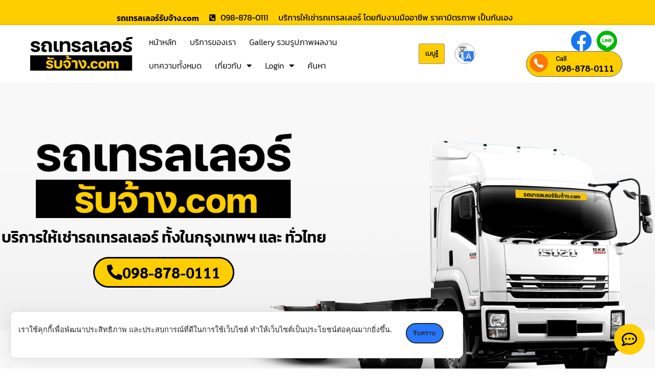

--- FILE ---
content_type: text/html; charset=UTF-8
request_url: https://www.xn--72cb5bep5ccaasa0h8bq3rd4nzb.com/%E0%B8%A3%E0%B8%96%E0%B9%80%E0%B8%97%E0%B8%A3%E0%B8%A5%E0%B9%80%E0%B8%A5%E0%B8%AD%E0%B8%A3%E0%B9%8C%E0%B8%82%E0%B8%99%E0%B8%AA%E0%B9%88%E0%B8%87%E0%B9%83%E0%B8%AB%E0%B9%89%E0%B9%80%E0%B8%8A%E0%B9%88%E0%B8%B2%E0%B8%99%E0%B8%99%E0%B8%97%E0%B8%9A%E0%B8%B8%E0%B8%A3%E0%B8%B5/
body_size: 62239
content:
<!DOCTYPE html>
<html lang="th" prefix="og: https://ogp.me/ns#">
<head>
	<meta charset="UTF-8">
	<meta name="viewport" content="width=device-width, initial-scale=1.0, viewport-fit=cover" />		<script>(function(html){html.className = html.className.replace(/\bno-js\b/,'js')})(document.documentElement);</script>
        <style id="wfc-base-style" type="text/css">
             .wfc-reset-menu-item-first-letter .navbar .nav>li>a:first-letter {font-size: inherit;}.format-icon:before {color: #5A5A5A;}article .format-icon.tc-hide-icon:before, .safari article.format-video .format-icon.tc-hide-icon:before, .chrome article.format-video .format-icon.tc-hide-icon:before, .safari article.format-image .format-icon.tc-hide-icon:before, .chrome article.format-image .format-icon.tc-hide-icon:before, .safari article.format-gallery .format-icon.tc-hide-icon:before, .safari article.attachment .format-icon.tc-hide-icon:before, .chrome article.format-gallery .format-icon.tc-hide-icon:before, .chrome article.attachment .format-icon.tc-hide-icon:before {content: none!important;}h2#tc-comment-title.tc-hide-icon:before {content: none!important;}.archive .archive-header h1.format-icon.tc-hide-icon:before {content: none!important;}.tc-sidebar h3.widget-title.tc-hide-icon:before {content: none!important;}.footer-widgets h3.widget-title.tc-hide-icon:before {content: none!important;}.tc-hide-icon i, i.tc-hide-icon {display: none !important;}.carousel-control {font-family: "Helvetica Neue", Helvetica, Arial, sans-serif;}.social-block a {font-size: 18px;}footer#footer .colophon .social-block a {font-size: 16px;}.social-block.widget_social a {font-size: 14px;}
        </style>
        
<!-- Search Engine Optimization by Rank Math - https://rankmath.com/ -->
<title>รถเทรลเลอร์ขนส่งให้เช่านนทบุรี บริการให้เช่ารถเทรลเลอร์ รถเทรลเลอร์รับจ้าง รถเทรลเลอร์หางโรเบท รถเทรลเลอร์พื้นเรียบ ราคาถูก - รถเทรลเลอร์รับจ้าง.com</title>
<meta name="description" content="รถเทรลเลอร์ขนส่งให้เช่านนทบุรี บริการให้เช่ารถเทรลเลอร์ รถเทรลเลอร์รับจ้าง รถเทรลเลอร์ให้เช่า รถเทรลเลอร์หางโรเบท รถเทรลเลอร์พื้นเรียบ รถเทรลเลอร์ขนแม็คโคร"/>
<meta name="robots" content="follow, index, max-snippet:-1, max-video-preview:-1, max-image-preview:large"/>
<link rel="canonical" href="https://www.xn--72cb5bep5ccaasa0h8bq3rd4nzb.com/%e0%b8%a3%e0%b8%96%e0%b9%80%e0%b8%97%e0%b8%a3%e0%b8%a5%e0%b9%80%e0%b8%a5%e0%b8%ad%e0%b8%a3%e0%b9%8c%e0%b8%82%e0%b8%99%e0%b8%aa%e0%b9%88%e0%b8%87%e0%b9%83%e0%b8%ab%e0%b9%89%e0%b9%80%e0%b8%8a%e0%b9%88%e0%b8%b2%e0%b8%99%e0%b8%99%e0%b8%97%e0%b8%9a%e0%b8%b8%e0%b8%a3%e0%b8%b5/" />
<meta property="og:locale" content="th_TH" />
<meta property="og:type" content="article" />
<meta property="og:title" content="รถเทรลเลอร์ขนส่งให้เช่านนทบุรี บริการให้เช่ารถเทรลเลอร์ รถเทรลเลอร์รับจ้าง รถเทรลเลอร์หางโรเบท รถเทรลเลอร์พื้นเรียบ ราคาถูก - รถเทรลเลอร์รับจ้าง.com" />
<meta property="og:description" content="รถเทรลเลอร์ขนส่งให้เช่านนทบุรี บริการให้เช่ารถเทรลเลอร์ รถเทรลเลอร์รับจ้าง รถเทรลเลอร์ให้เช่า รถเทรลเลอร์หางโรเบท รถเทรลเลอร์พื้นเรียบ รถเทรลเลอร์ขนแม็คโคร" />
<meta property="og:url" content="https://www.xn--72cb5bep5ccaasa0h8bq3rd4nzb.com/%e0%b8%a3%e0%b8%96%e0%b9%80%e0%b8%97%e0%b8%a3%e0%b8%a5%e0%b9%80%e0%b8%a5%e0%b8%ad%e0%b8%a3%e0%b9%8c%e0%b8%82%e0%b8%99%e0%b8%aa%e0%b9%88%e0%b8%87%e0%b9%83%e0%b8%ab%e0%b9%89%e0%b9%80%e0%b8%8a%e0%b9%88%e0%b8%b2%e0%b8%99%e0%b8%99%e0%b8%97%e0%b8%9a%e0%b8%b8%e0%b8%a3%e0%b8%b5/" />
<meta property="og:site_name" content="รถเทรลเลอร์รับจ้าง.com" />
<meta property="article:tag" content="รถเทรเลอร์รับจ้าง" />
<meta property="article:section" content="บทความ" />
<meta property="og:updated_time" content="2022-01-24T14:48:14+07:00" />
<meta property="og:image" content="https://www.xn--72cb5bep5ccaasa0h8bq3rd4nzb.com/wp-content/uploads/2022/01/รถเทรลเลอร์รับจ้าง-พื้นเรียบ-หางโรเบท-ก้างปลา-ขนเครื่องจักร-10.jpg" />
<meta property="og:image:secure_url" content="https://www.xn--72cb5bep5ccaasa0h8bq3rd4nzb.com/wp-content/uploads/2022/01/รถเทรลเลอร์รับจ้าง-พื้นเรียบ-หางโรเบท-ก้างปลา-ขนเครื่องจักร-10.jpg" />
<meta property="og:image:width" content="900" />
<meta property="og:image:height" content="600" />
<meta property="og:image:alt" content="รถเทรลเลอร์ขนส่งให้เช่านนทบุรี" />
<meta property="og:image:type" content="image/jpeg" />
<meta property="article:published_time" content="2022-01-19T14:42:07+07:00" />
<meta property="article:modified_time" content="2022-01-24T14:48:14+07:00" />
<meta name="twitter:card" content="summary_large_image" />
<meta name="twitter:title" content="รถเทรลเลอร์ขนส่งให้เช่านนทบุรี บริการให้เช่ารถเทรลเลอร์ รถเทรลเลอร์รับจ้าง รถเทรลเลอร์หางโรเบท รถเทรลเลอร์พื้นเรียบ ราคาถูก - รถเทรลเลอร์รับจ้าง.com" />
<meta name="twitter:description" content="รถเทรลเลอร์ขนส่งให้เช่านนทบุรี บริการให้เช่ารถเทรลเลอร์ รถเทรลเลอร์รับจ้าง รถเทรลเลอร์ให้เช่า รถเทรลเลอร์หางโรเบท รถเทรลเลอร์พื้นเรียบ รถเทรลเลอร์ขนแม็คโคร" />
<meta name="twitter:image" content="https://www.xn--72cb5bep5ccaasa0h8bq3rd4nzb.com/wp-content/uploads/2022/01/รถเทรลเลอร์รับจ้าง-พื้นเรียบ-หางโรเบท-ก้างปลา-ขนเครื่องจักร-10.jpg" />
<script type="application/ld+json" class="rank-math-schema">{"@context":"https://schema.org","@graph":[{"@type":"Organization","@id":"https://www.xn--72cb5bep5ccaasa0h8bq3rd4nzb.com/#organization","name":"\u0e23\u0e16\u0e40\u0e17\u0e23\u0e25\u0e40\u0e25\u0e2d\u0e23\u0e4c\u0e23\u0e31\u0e1a\u0e08\u0e49\u0e32\u0e07.com","url":"https://www.xn--72cb5bep5ccaasa0h8bq3rd4nzb.com","logo":{"@type":"ImageObject","@id":"https://www.xn--72cb5bep5ccaasa0h8bq3rd4nzb.com/#logo","url":"https://www.xn--72cb5bep5ccaasa0h8bq3rd4nzb.com/wp-content/uploads/2022/01/1-1555.jpg","contentUrl":"https://www.xn--72cb5bep5ccaasa0h8bq3rd4nzb.com/wp-content/uploads/2022/01/1-1555.jpg","caption":"\u0e23\u0e16\u0e40\u0e17\u0e23\u0e25\u0e40\u0e25\u0e2d\u0e23\u0e4c\u0e23\u0e31\u0e1a\u0e08\u0e49\u0e32\u0e07.com","inLanguage":"th","width":"600","height":"600"}},{"@type":"WebSite","@id":"https://www.xn--72cb5bep5ccaasa0h8bq3rd4nzb.com/#website","url":"https://www.xn--72cb5bep5ccaasa0h8bq3rd4nzb.com","name":"\u0e23\u0e16\u0e40\u0e17\u0e23\u0e25\u0e40\u0e25\u0e2d\u0e23\u0e4c\u0e23\u0e31\u0e1a\u0e08\u0e49\u0e32\u0e07.com","publisher":{"@id":"https://www.xn--72cb5bep5ccaasa0h8bq3rd4nzb.com/#organization"},"inLanguage":"th"},{"@type":"ImageObject","@id":"https://www.xn--72cb5bep5ccaasa0h8bq3rd4nzb.com/wp-content/uploads/2022/01/\u0e23\u0e16\u0e40\u0e17\u0e23\u0e25\u0e40\u0e25\u0e2d\u0e23\u0e4c\u0e23\u0e31\u0e1a\u0e08\u0e49\u0e32\u0e07-\u0e1e\u0e37\u0e49\u0e19\u0e40\u0e23\u0e35\u0e22\u0e1a-\u0e2b\u0e32\u0e07\u0e42\u0e23\u0e40\u0e1a\u0e17-\u0e01\u0e49\u0e32\u0e07\u0e1b\u0e25\u0e32-\u0e02\u0e19\u0e40\u0e04\u0e23\u0e37\u0e48\u0e2d\u0e07\u0e08\u0e31\u0e01\u0e23-10.jpg","url":"https://www.xn--72cb5bep5ccaasa0h8bq3rd4nzb.com/wp-content/uploads/2022/01/\u0e23\u0e16\u0e40\u0e17\u0e23\u0e25\u0e40\u0e25\u0e2d\u0e23\u0e4c\u0e23\u0e31\u0e1a\u0e08\u0e49\u0e32\u0e07-\u0e1e\u0e37\u0e49\u0e19\u0e40\u0e23\u0e35\u0e22\u0e1a-\u0e2b\u0e32\u0e07\u0e42\u0e23\u0e40\u0e1a\u0e17-\u0e01\u0e49\u0e32\u0e07\u0e1b\u0e25\u0e32-\u0e02\u0e19\u0e40\u0e04\u0e23\u0e37\u0e48\u0e2d\u0e07\u0e08\u0e31\u0e01\u0e23-10.jpg","width":"900","height":"600","inLanguage":"th"},{"@type":"WebPage","@id":"https://www.xn--72cb5bep5ccaasa0h8bq3rd4nzb.com/%e0%b8%a3%e0%b8%96%e0%b9%80%e0%b8%97%e0%b8%a3%e0%b8%a5%e0%b9%80%e0%b8%a5%e0%b8%ad%e0%b8%a3%e0%b9%8c%e0%b8%82%e0%b8%99%e0%b8%aa%e0%b9%88%e0%b8%87%e0%b9%83%e0%b8%ab%e0%b9%89%e0%b9%80%e0%b8%8a%e0%b9%88%e0%b8%b2%e0%b8%99%e0%b8%99%e0%b8%97%e0%b8%9a%e0%b8%b8%e0%b8%a3%e0%b8%b5/#webpage","url":"https://www.xn--72cb5bep5ccaasa0h8bq3rd4nzb.com/%e0%b8%a3%e0%b8%96%e0%b9%80%e0%b8%97%e0%b8%a3%e0%b8%a5%e0%b9%80%e0%b8%a5%e0%b8%ad%e0%b8%a3%e0%b9%8c%e0%b8%82%e0%b8%99%e0%b8%aa%e0%b9%88%e0%b8%87%e0%b9%83%e0%b8%ab%e0%b9%89%e0%b9%80%e0%b8%8a%e0%b9%88%e0%b8%b2%e0%b8%99%e0%b8%99%e0%b8%97%e0%b8%9a%e0%b8%b8%e0%b8%a3%e0%b8%b5/","name":"\u0e23\u0e16\u0e40\u0e17\u0e23\u0e25\u0e40\u0e25\u0e2d\u0e23\u0e4c\u0e02\u0e19\u0e2a\u0e48\u0e07\u0e43\u0e2b\u0e49\u0e40\u0e0a\u0e48\u0e32\u0e19\u0e19\u0e17\u0e1a\u0e38\u0e23\u0e35 \u0e1a\u0e23\u0e34\u0e01\u0e32\u0e23\u0e43\u0e2b\u0e49\u0e40\u0e0a\u0e48\u0e32\u0e23\u0e16\u0e40\u0e17\u0e23\u0e25\u0e40\u0e25\u0e2d\u0e23\u0e4c \u0e23\u0e16\u0e40\u0e17\u0e23\u0e25\u0e40\u0e25\u0e2d\u0e23\u0e4c\u0e23\u0e31\u0e1a\u0e08\u0e49\u0e32\u0e07 \u0e23\u0e16\u0e40\u0e17\u0e23\u0e25\u0e40\u0e25\u0e2d\u0e23\u0e4c\u0e2b\u0e32\u0e07\u0e42\u0e23\u0e40\u0e1a\u0e17 \u0e23\u0e16\u0e40\u0e17\u0e23\u0e25\u0e40\u0e25\u0e2d\u0e23\u0e4c\u0e1e\u0e37\u0e49\u0e19\u0e40\u0e23\u0e35\u0e22\u0e1a \u0e23\u0e32\u0e04\u0e32\u0e16\u0e39\u0e01 - \u0e23\u0e16\u0e40\u0e17\u0e23\u0e25\u0e40\u0e25\u0e2d\u0e23\u0e4c\u0e23\u0e31\u0e1a\u0e08\u0e49\u0e32\u0e07.com","datePublished":"2022-01-19T14:42:07+07:00","dateModified":"2022-01-24T14:48:14+07:00","isPartOf":{"@id":"https://www.xn--72cb5bep5ccaasa0h8bq3rd4nzb.com/#website"},"primaryImageOfPage":{"@id":"https://www.xn--72cb5bep5ccaasa0h8bq3rd4nzb.com/wp-content/uploads/2022/01/\u0e23\u0e16\u0e40\u0e17\u0e23\u0e25\u0e40\u0e25\u0e2d\u0e23\u0e4c\u0e23\u0e31\u0e1a\u0e08\u0e49\u0e32\u0e07-\u0e1e\u0e37\u0e49\u0e19\u0e40\u0e23\u0e35\u0e22\u0e1a-\u0e2b\u0e32\u0e07\u0e42\u0e23\u0e40\u0e1a\u0e17-\u0e01\u0e49\u0e32\u0e07\u0e1b\u0e25\u0e32-\u0e02\u0e19\u0e40\u0e04\u0e23\u0e37\u0e48\u0e2d\u0e07\u0e08\u0e31\u0e01\u0e23-10.jpg"},"inLanguage":"th"},{"@type":"Person","@id":"https://www.xn--72cb5bep5ccaasa0h8bq3rd4nzb.com/author/thailink-co/","name":"Thailink.co","url":"https://www.xn--72cb5bep5ccaasa0h8bq3rd4nzb.com/author/thailink-co/","image":{"@type":"ImageObject","@id":"https://secure.gravatar.com/avatar/349031d1a0d6639e7bf9edbf904cc92e64d5978bfc218e9f8dcc3ecdf2f15430?s=96&amp;d=mm&amp;r=g","url":"https://secure.gravatar.com/avatar/349031d1a0d6639e7bf9edbf904cc92e64d5978bfc218e9f8dcc3ecdf2f15430?s=96&amp;d=mm&amp;r=g","caption":"Thailink.co","inLanguage":"th"},"worksFor":{"@id":"https://www.xn--72cb5bep5ccaasa0h8bq3rd4nzb.com/#organization"}},{"@type":"BlogPosting","headline":"\u0e23\u0e16\u0e40\u0e17\u0e23\u0e25\u0e40\u0e25\u0e2d\u0e23\u0e4c\u0e02\u0e19\u0e2a\u0e48\u0e07\u0e43\u0e2b\u0e49\u0e40\u0e0a\u0e48\u0e32\u0e19\u0e19\u0e17\u0e1a\u0e38\u0e23\u0e35 \u0e1a\u0e23\u0e34\u0e01\u0e32\u0e23\u0e43\u0e2b\u0e49\u0e40\u0e0a\u0e48\u0e32\u0e23\u0e16\u0e40\u0e17\u0e23\u0e25\u0e40\u0e25\u0e2d\u0e23\u0e4c \u0e23\u0e16\u0e40\u0e17\u0e23\u0e25\u0e40\u0e25\u0e2d\u0e23\u0e4c\u0e23\u0e31\u0e1a\u0e08\u0e49\u0e32\u0e07 \u0e23\u0e16\u0e40\u0e17\u0e23\u0e25\u0e40\u0e25\u0e2d\u0e23\u0e4c\u0e2b\u0e32\u0e07\u0e42\u0e23\u0e40\u0e1a\u0e17","keywords":"\u0e23\u0e16\u0e40\u0e17\u0e23\u0e25\u0e40\u0e25\u0e2d\u0e23\u0e4c\u0e02\u0e19\u0e2a\u0e48\u0e07\u0e43\u0e2b\u0e49\u0e40\u0e0a\u0e48\u0e32\u0e19\u0e19\u0e17\u0e1a\u0e38\u0e23\u0e35","datePublished":"2022-01-19T14:42:07+07:00","dateModified":"2022-01-24T14:48:14+07:00","author":{"@id":"https://www.xn--72cb5bep5ccaasa0h8bq3rd4nzb.com/author/thailink-co/","name":"Thailink.co"},"publisher":{"@id":"https://www.xn--72cb5bep5ccaasa0h8bq3rd4nzb.com/#organization"},"description":"\u0e23\u0e16\u0e40\u0e17\u0e23\u0e25\u0e40\u0e25\u0e2d\u0e23\u0e4c\u0e02\u0e19\u0e2a\u0e48\u0e07\u0e43\u0e2b\u0e49\u0e40\u0e0a\u0e48\u0e32\u0e19\u0e19\u0e17\u0e1a\u0e38\u0e23\u0e35 \u0e1a\u0e23\u0e34\u0e01\u0e32\u0e23\u0e43\u0e2b\u0e49\u0e40\u0e0a\u0e48\u0e32\u0e23\u0e16\u0e40\u0e17\u0e23\u0e25\u0e40\u0e25\u0e2d\u0e23\u0e4c \u0e23\u0e16\u0e40\u0e17\u0e23\u0e25\u0e40\u0e25\u0e2d\u0e23\u0e4c\u0e23\u0e31\u0e1a\u0e08\u0e49\u0e32\u0e07 \u0e23\u0e16\u0e40\u0e17\u0e23\u0e25\u0e40\u0e25\u0e2d\u0e23\u0e4c\u0e43\u0e2b\u0e49\u0e40\u0e0a\u0e48\u0e32 \u0e23\u0e16\u0e40\u0e17\u0e23\u0e25\u0e40\u0e25\u0e2d\u0e23\u0e4c\u0e2b\u0e32\u0e07\u0e42\u0e23\u0e40\u0e1a\u0e17 \u0e23\u0e16\u0e40\u0e17\u0e23\u0e25\u0e40\u0e25\u0e2d\u0e23\u0e4c\u0e1e\u0e37\u0e49\u0e19\u0e40\u0e23\u0e35\u0e22\u0e1a \u0e23\u0e16\u0e40\u0e17\u0e23\u0e25\u0e40\u0e25\u0e2d\u0e23\u0e4c\u0e02\u0e19\u0e41\u0e21\u0e47\u0e04\u0e42\u0e04\u0e23","name":"\u0e23\u0e16\u0e40\u0e17\u0e23\u0e25\u0e40\u0e25\u0e2d\u0e23\u0e4c\u0e02\u0e19\u0e2a\u0e48\u0e07\u0e43\u0e2b\u0e49\u0e40\u0e0a\u0e48\u0e32\u0e19\u0e19\u0e17\u0e1a\u0e38\u0e23\u0e35 \u0e1a\u0e23\u0e34\u0e01\u0e32\u0e23\u0e43\u0e2b\u0e49\u0e40\u0e0a\u0e48\u0e32\u0e23\u0e16\u0e40\u0e17\u0e23\u0e25\u0e40\u0e25\u0e2d\u0e23\u0e4c \u0e23\u0e16\u0e40\u0e17\u0e23\u0e25\u0e40\u0e25\u0e2d\u0e23\u0e4c\u0e23\u0e31\u0e1a\u0e08\u0e49\u0e32\u0e07 \u0e23\u0e16\u0e40\u0e17\u0e23\u0e25\u0e40\u0e25\u0e2d\u0e23\u0e4c\u0e2b\u0e32\u0e07\u0e42\u0e23\u0e40\u0e1a\u0e17","@id":"https://www.xn--72cb5bep5ccaasa0h8bq3rd4nzb.com/%e0%b8%a3%e0%b8%96%e0%b9%80%e0%b8%97%e0%b8%a3%e0%b8%a5%e0%b9%80%e0%b8%a5%e0%b8%ad%e0%b8%a3%e0%b9%8c%e0%b8%82%e0%b8%99%e0%b8%aa%e0%b9%88%e0%b8%87%e0%b9%83%e0%b8%ab%e0%b9%89%e0%b9%80%e0%b8%8a%e0%b9%88%e0%b8%b2%e0%b8%99%e0%b8%99%e0%b8%97%e0%b8%9a%e0%b8%b8%e0%b8%a3%e0%b8%b5/#richSnippet","isPartOf":{"@id":"https://www.xn--72cb5bep5ccaasa0h8bq3rd4nzb.com/%e0%b8%a3%e0%b8%96%e0%b9%80%e0%b8%97%e0%b8%a3%e0%b8%a5%e0%b9%80%e0%b8%a5%e0%b8%ad%e0%b8%a3%e0%b9%8c%e0%b8%82%e0%b8%99%e0%b8%aa%e0%b9%88%e0%b8%87%e0%b9%83%e0%b8%ab%e0%b9%89%e0%b9%80%e0%b8%8a%e0%b9%88%e0%b8%b2%e0%b8%99%e0%b8%99%e0%b8%97%e0%b8%9a%e0%b8%b8%e0%b8%a3%e0%b8%b5/#webpage"},"image":{"@id":"https://www.xn--72cb5bep5ccaasa0h8bq3rd4nzb.com/wp-content/uploads/2022/01/\u0e23\u0e16\u0e40\u0e17\u0e23\u0e25\u0e40\u0e25\u0e2d\u0e23\u0e4c\u0e23\u0e31\u0e1a\u0e08\u0e49\u0e32\u0e07-\u0e1e\u0e37\u0e49\u0e19\u0e40\u0e23\u0e35\u0e22\u0e1a-\u0e2b\u0e32\u0e07\u0e42\u0e23\u0e40\u0e1a\u0e17-\u0e01\u0e49\u0e32\u0e07\u0e1b\u0e25\u0e32-\u0e02\u0e19\u0e40\u0e04\u0e23\u0e37\u0e48\u0e2d\u0e07\u0e08\u0e31\u0e01\u0e23-10.jpg"},"inLanguage":"th","mainEntityOfPage":{"@id":"https://www.xn--72cb5bep5ccaasa0h8bq3rd4nzb.com/%e0%b8%a3%e0%b8%96%e0%b9%80%e0%b8%97%e0%b8%a3%e0%b8%a5%e0%b9%80%e0%b8%a5%e0%b8%ad%e0%b8%a3%e0%b9%8c%e0%b8%82%e0%b8%99%e0%b8%aa%e0%b9%88%e0%b8%87%e0%b9%83%e0%b8%ab%e0%b9%89%e0%b9%80%e0%b8%8a%e0%b9%88%e0%b8%b2%e0%b8%99%e0%b8%99%e0%b8%97%e0%b8%9a%e0%b8%b8%e0%b8%a3%e0%b8%b5/#webpage"}}]}</script>
<!-- /Rank Math WordPress SEO plugin -->

<link rel='dns-prefetch' href='//translate.google.com' />
<link rel='dns-prefetch' href='//fonts.googleapis.com' />
<link rel="alternate" type="application/rss+xml" title="รถเทรลเลอร์รับจ้าง.com &raquo; ฟีด" href="https://www.xn--72cb5bep5ccaasa0h8bq3rd4nzb.com/feed/" />
<link rel="alternate" type="application/rss+xml" title="รถเทรลเลอร์รับจ้าง.com &raquo; ฟีดความเห็น" href="https://www.xn--72cb5bep5ccaasa0h8bq3rd4nzb.com/comments/feed/" />
<link rel="alternate" type="application/rss+xml" title="รถเทรลเลอร์รับจ้าง.com &raquo; รถเทรลเลอร์ขนส่งให้เช่านนทบุรี บริการให้เช่ารถเทรลเลอร์ รถเทรลเลอร์รับจ้าง รถเทรลเลอร์หางโรเบท รถเทรลเลอร์พื้นเรียบ ราคาถูก ฟีดความเห็น" href="https://www.xn--72cb5bep5ccaasa0h8bq3rd4nzb.com/%e0%b8%a3%e0%b8%96%e0%b9%80%e0%b8%97%e0%b8%a3%e0%b8%a5%e0%b9%80%e0%b8%a5%e0%b8%ad%e0%b8%a3%e0%b9%8c%e0%b8%82%e0%b8%99%e0%b8%aa%e0%b9%88%e0%b8%87%e0%b9%83%e0%b8%ab%e0%b9%89%e0%b9%80%e0%b8%8a%e0%b9%88%e0%b8%b2%e0%b8%99%e0%b8%99%e0%b8%97%e0%b8%9a%e0%b8%b8%e0%b8%a3%e0%b8%b5/feed/" />
<link rel="alternate" title="oEmbed (JSON)" type="application/json+oembed" href="https://www.xn--72cb5bep5ccaasa0h8bq3rd4nzb.com/wp-json/oembed/1.0/embed?url=https%3A%2F%2Fwww.xn--72cb5bep5ccaasa0h8bq3rd4nzb.com%2F%25e0%25b8%25a3%25e0%25b8%2596%25e0%25b9%2580%25e0%25b8%2597%25e0%25b8%25a3%25e0%25b8%25a5%25e0%25b9%2580%25e0%25b8%25a5%25e0%25b8%25ad%25e0%25b8%25a3%25e0%25b9%258c%25e0%25b8%2582%25e0%25b8%2599%25e0%25b8%25aa%25e0%25b9%2588%25e0%25b8%2587%25e0%25b9%2583%25e0%25b8%25ab%25e0%25b9%2589%25e0%25b9%2580%25e0%25b8%258a%25e0%25b9%2588%25e0%25b8%25b2%25e0%25b8%2599%25e0%25b8%2599%25e0%25b8%2597%25e0%25b8%259a%25e0%25b8%25b8%25e0%25b8%25a3%25e0%25b8%25b5%2F" />
<link rel="alternate" title="oEmbed (XML)" type="text/xml+oembed" href="https://www.xn--72cb5bep5ccaasa0h8bq3rd4nzb.com/wp-json/oembed/1.0/embed?url=https%3A%2F%2Fwww.xn--72cb5bep5ccaasa0h8bq3rd4nzb.com%2F%25e0%25b8%25a3%25e0%25b8%2596%25e0%25b9%2580%25e0%25b8%2597%25e0%25b8%25a3%25e0%25b8%25a5%25e0%25b9%2580%25e0%25b8%25a5%25e0%25b8%25ad%25e0%25b8%25a3%25e0%25b9%258c%25e0%25b8%2582%25e0%25b8%2599%25e0%25b8%25aa%25e0%25b9%2588%25e0%25b8%2587%25e0%25b9%2583%25e0%25b8%25ab%25e0%25b9%2589%25e0%25b9%2580%25e0%25b8%258a%25e0%25b9%2588%25e0%25b8%25b2%25e0%25b8%2599%25e0%25b8%2599%25e0%25b8%2597%25e0%25b8%259a%25e0%25b8%25b8%25e0%25b8%25a3%25e0%25b8%25b5%2F&#038;format=xml" />
<style id='wp-img-auto-sizes-contain-inline-css'>
img:is([sizes=auto i],[sizes^="auto," i]){contain-intrinsic-size:3000px 1500px}
/*# sourceURL=wp-img-auto-sizes-contain-inline-css */
</style>
<link rel='stylesheet' id='czr-gfonts-css' href='//fonts.googleapis.com/css?family=Roboto&#038;display=swap' media='all' />
<style id='wp-emoji-styles-inline-css'>

	img.wp-smiley, img.emoji {
		display: inline !important;
		border: none !important;
		box-shadow: none !important;
		height: 1em !important;
		width: 1em !important;
		margin: 0 0.07em !important;
		vertical-align: -0.1em !important;
		background: none !important;
		padding: 0 !important;
	}
/*# sourceURL=wp-emoji-styles-inline-css */
</style>
<link rel='stylesheet' id='wp-block-library-css' href='https://www.xn--72cb5bep5ccaasa0h8bq3rd4nzb.com/wp-includes/css/dist/block-library/style.min.css?ver=6.9' media='all' />
<style id='classic-theme-styles-inline-css'>
/*! This file is auto-generated */
.wp-block-button__link{color:#fff;background-color:#32373c;border-radius:9999px;box-shadow:none;text-decoration:none;padding:calc(.667em + 2px) calc(1.333em + 2px);font-size:1.125em}.wp-block-file__button{background:#32373c;color:#fff;text-decoration:none}
/*# sourceURL=/wp-includes/css/classic-themes.min.css */
</style>
<style id='global-styles-inline-css'>
:root{--wp--preset--aspect-ratio--square: 1;--wp--preset--aspect-ratio--4-3: 4/3;--wp--preset--aspect-ratio--3-4: 3/4;--wp--preset--aspect-ratio--3-2: 3/2;--wp--preset--aspect-ratio--2-3: 2/3;--wp--preset--aspect-ratio--16-9: 16/9;--wp--preset--aspect-ratio--9-16: 9/16;--wp--preset--color--black: #000000;--wp--preset--color--cyan-bluish-gray: #abb8c3;--wp--preset--color--white: #ffffff;--wp--preset--color--pale-pink: #f78da7;--wp--preset--color--vivid-red: #cf2e2e;--wp--preset--color--luminous-vivid-orange: #ff6900;--wp--preset--color--luminous-vivid-amber: #fcb900;--wp--preset--color--light-green-cyan: #7bdcb5;--wp--preset--color--vivid-green-cyan: #00d084;--wp--preset--color--pale-cyan-blue: #8ed1fc;--wp--preset--color--vivid-cyan-blue: #0693e3;--wp--preset--color--vivid-purple: #9b51e0;--wp--preset--gradient--vivid-cyan-blue-to-vivid-purple: linear-gradient(135deg,rgb(6,147,227) 0%,rgb(155,81,224) 100%);--wp--preset--gradient--light-green-cyan-to-vivid-green-cyan: linear-gradient(135deg,rgb(122,220,180) 0%,rgb(0,208,130) 100%);--wp--preset--gradient--luminous-vivid-amber-to-luminous-vivid-orange: linear-gradient(135deg,rgb(252,185,0) 0%,rgb(255,105,0) 100%);--wp--preset--gradient--luminous-vivid-orange-to-vivid-red: linear-gradient(135deg,rgb(255,105,0) 0%,rgb(207,46,46) 100%);--wp--preset--gradient--very-light-gray-to-cyan-bluish-gray: linear-gradient(135deg,rgb(238,238,238) 0%,rgb(169,184,195) 100%);--wp--preset--gradient--cool-to-warm-spectrum: linear-gradient(135deg,rgb(74,234,220) 0%,rgb(151,120,209) 20%,rgb(207,42,186) 40%,rgb(238,44,130) 60%,rgb(251,105,98) 80%,rgb(254,248,76) 100%);--wp--preset--gradient--blush-light-purple: linear-gradient(135deg,rgb(255,206,236) 0%,rgb(152,150,240) 100%);--wp--preset--gradient--blush-bordeaux: linear-gradient(135deg,rgb(254,205,165) 0%,rgb(254,45,45) 50%,rgb(107,0,62) 100%);--wp--preset--gradient--luminous-dusk: linear-gradient(135deg,rgb(255,203,112) 0%,rgb(199,81,192) 50%,rgb(65,88,208) 100%);--wp--preset--gradient--pale-ocean: linear-gradient(135deg,rgb(255,245,203) 0%,rgb(182,227,212) 50%,rgb(51,167,181) 100%);--wp--preset--gradient--electric-grass: linear-gradient(135deg,rgb(202,248,128) 0%,rgb(113,206,126) 100%);--wp--preset--gradient--midnight: linear-gradient(135deg,rgb(2,3,129) 0%,rgb(40,116,252) 100%);--wp--preset--font-size--small: 13px;--wp--preset--font-size--medium: 20px;--wp--preset--font-size--large: 36px;--wp--preset--font-size--x-large: 42px;--wp--preset--spacing--20: 0.44rem;--wp--preset--spacing--30: 0.67rem;--wp--preset--spacing--40: 1rem;--wp--preset--spacing--50: 1.5rem;--wp--preset--spacing--60: 2.25rem;--wp--preset--spacing--70: 3.38rem;--wp--preset--spacing--80: 5.06rem;--wp--preset--shadow--natural: 6px 6px 9px rgba(0, 0, 0, 0.2);--wp--preset--shadow--deep: 12px 12px 50px rgba(0, 0, 0, 0.4);--wp--preset--shadow--sharp: 6px 6px 0px rgba(0, 0, 0, 0.2);--wp--preset--shadow--outlined: 6px 6px 0px -3px rgb(255, 255, 255), 6px 6px rgb(0, 0, 0);--wp--preset--shadow--crisp: 6px 6px 0px rgb(0, 0, 0);}:where(.is-layout-flex){gap: 0.5em;}:where(.is-layout-grid){gap: 0.5em;}body .is-layout-flex{display: flex;}.is-layout-flex{flex-wrap: wrap;align-items: center;}.is-layout-flex > :is(*, div){margin: 0;}body .is-layout-grid{display: grid;}.is-layout-grid > :is(*, div){margin: 0;}:where(.wp-block-columns.is-layout-flex){gap: 2em;}:where(.wp-block-columns.is-layout-grid){gap: 2em;}:where(.wp-block-post-template.is-layout-flex){gap: 1.25em;}:where(.wp-block-post-template.is-layout-grid){gap: 1.25em;}.has-black-color{color: var(--wp--preset--color--black) !important;}.has-cyan-bluish-gray-color{color: var(--wp--preset--color--cyan-bluish-gray) !important;}.has-white-color{color: var(--wp--preset--color--white) !important;}.has-pale-pink-color{color: var(--wp--preset--color--pale-pink) !important;}.has-vivid-red-color{color: var(--wp--preset--color--vivid-red) !important;}.has-luminous-vivid-orange-color{color: var(--wp--preset--color--luminous-vivid-orange) !important;}.has-luminous-vivid-amber-color{color: var(--wp--preset--color--luminous-vivid-amber) !important;}.has-light-green-cyan-color{color: var(--wp--preset--color--light-green-cyan) !important;}.has-vivid-green-cyan-color{color: var(--wp--preset--color--vivid-green-cyan) !important;}.has-pale-cyan-blue-color{color: var(--wp--preset--color--pale-cyan-blue) !important;}.has-vivid-cyan-blue-color{color: var(--wp--preset--color--vivid-cyan-blue) !important;}.has-vivid-purple-color{color: var(--wp--preset--color--vivid-purple) !important;}.has-black-background-color{background-color: var(--wp--preset--color--black) !important;}.has-cyan-bluish-gray-background-color{background-color: var(--wp--preset--color--cyan-bluish-gray) !important;}.has-white-background-color{background-color: var(--wp--preset--color--white) !important;}.has-pale-pink-background-color{background-color: var(--wp--preset--color--pale-pink) !important;}.has-vivid-red-background-color{background-color: var(--wp--preset--color--vivid-red) !important;}.has-luminous-vivid-orange-background-color{background-color: var(--wp--preset--color--luminous-vivid-orange) !important;}.has-luminous-vivid-amber-background-color{background-color: var(--wp--preset--color--luminous-vivid-amber) !important;}.has-light-green-cyan-background-color{background-color: var(--wp--preset--color--light-green-cyan) !important;}.has-vivid-green-cyan-background-color{background-color: var(--wp--preset--color--vivid-green-cyan) !important;}.has-pale-cyan-blue-background-color{background-color: var(--wp--preset--color--pale-cyan-blue) !important;}.has-vivid-cyan-blue-background-color{background-color: var(--wp--preset--color--vivid-cyan-blue) !important;}.has-vivid-purple-background-color{background-color: var(--wp--preset--color--vivid-purple) !important;}.has-black-border-color{border-color: var(--wp--preset--color--black) !important;}.has-cyan-bluish-gray-border-color{border-color: var(--wp--preset--color--cyan-bluish-gray) !important;}.has-white-border-color{border-color: var(--wp--preset--color--white) !important;}.has-pale-pink-border-color{border-color: var(--wp--preset--color--pale-pink) !important;}.has-vivid-red-border-color{border-color: var(--wp--preset--color--vivid-red) !important;}.has-luminous-vivid-orange-border-color{border-color: var(--wp--preset--color--luminous-vivid-orange) !important;}.has-luminous-vivid-amber-border-color{border-color: var(--wp--preset--color--luminous-vivid-amber) !important;}.has-light-green-cyan-border-color{border-color: var(--wp--preset--color--light-green-cyan) !important;}.has-vivid-green-cyan-border-color{border-color: var(--wp--preset--color--vivid-green-cyan) !important;}.has-pale-cyan-blue-border-color{border-color: var(--wp--preset--color--pale-cyan-blue) !important;}.has-vivid-cyan-blue-border-color{border-color: var(--wp--preset--color--vivid-cyan-blue) !important;}.has-vivid-purple-border-color{border-color: var(--wp--preset--color--vivid-purple) !important;}.has-vivid-cyan-blue-to-vivid-purple-gradient-background{background: var(--wp--preset--gradient--vivid-cyan-blue-to-vivid-purple) !important;}.has-light-green-cyan-to-vivid-green-cyan-gradient-background{background: var(--wp--preset--gradient--light-green-cyan-to-vivid-green-cyan) !important;}.has-luminous-vivid-amber-to-luminous-vivid-orange-gradient-background{background: var(--wp--preset--gradient--luminous-vivid-amber-to-luminous-vivid-orange) !important;}.has-luminous-vivid-orange-to-vivid-red-gradient-background{background: var(--wp--preset--gradient--luminous-vivid-orange-to-vivid-red) !important;}.has-very-light-gray-to-cyan-bluish-gray-gradient-background{background: var(--wp--preset--gradient--very-light-gray-to-cyan-bluish-gray) !important;}.has-cool-to-warm-spectrum-gradient-background{background: var(--wp--preset--gradient--cool-to-warm-spectrum) !important;}.has-blush-light-purple-gradient-background{background: var(--wp--preset--gradient--blush-light-purple) !important;}.has-blush-bordeaux-gradient-background{background: var(--wp--preset--gradient--blush-bordeaux) !important;}.has-luminous-dusk-gradient-background{background: var(--wp--preset--gradient--luminous-dusk) !important;}.has-pale-ocean-gradient-background{background: var(--wp--preset--gradient--pale-ocean) !important;}.has-electric-grass-gradient-background{background: var(--wp--preset--gradient--electric-grass) !important;}.has-midnight-gradient-background{background: var(--wp--preset--gradient--midnight) !important;}.has-small-font-size{font-size: var(--wp--preset--font-size--small) !important;}.has-medium-font-size{font-size: var(--wp--preset--font-size--medium) !important;}.has-large-font-size{font-size: var(--wp--preset--font-size--large) !important;}.has-x-large-font-size{font-size: var(--wp--preset--font-size--x-large) !important;}
:where(.wp-block-post-template.is-layout-flex){gap: 1.25em;}:where(.wp-block-post-template.is-layout-grid){gap: 1.25em;}
:where(.wp-block-term-template.is-layout-flex){gap: 1.25em;}:where(.wp-block-term-template.is-layout-grid){gap: 1.25em;}
:where(.wp-block-columns.is-layout-flex){gap: 2em;}:where(.wp-block-columns.is-layout-grid){gap: 2em;}
:root :where(.wp-block-pullquote){font-size: 1.5em;line-height: 1.6;}
/*# sourceURL=global-styles-inline-css */
</style>
<link rel='stylesheet' id='google-language-translator-css' href='https://www.xn--72cb5bep5ccaasa0h8bq3rd4nzb.com/wp-content/plugins/google-language-translator/css/style.css?ver=6.0.20' media='' />
<link rel='stylesheet' id='wpa-css-css' href='https://www.xn--72cb5bep5ccaasa0h8bq3rd4nzb.com/wp-content/plugins/honeypot/includes/css/wpa.css?ver=2.3.04' media='all' />
<link rel='stylesheet' id='wpuf-layout1-css' href='https://www.xn--72cb5bep5ccaasa0h8bq3rd4nzb.com/wp-content/plugins/wp-user-frontend/assets/css/frontend-form/layout1.css?ver=4.2.6' media='all' />
<link rel='stylesheet' id='wpuf-frontend-forms-css' href='https://www.xn--72cb5bep5ccaasa0h8bq3rd4nzb.com/wp-content/plugins/wp-user-frontend/assets/css/frontend-forms.css?ver=4.2.6' media='all' />
<link rel='stylesheet' id='wpuf-sweetalert2-css' href='https://www.xn--72cb5bep5ccaasa0h8bq3rd4nzb.com/wp-content/plugins/wp-user-frontend/assets/vendor/sweetalert2/sweetalert2.css?ver=11.4.8' media='all' />
<link rel='stylesheet' id='wpuf-jquery-ui-css' href='https://www.xn--72cb5bep5ccaasa0h8bq3rd4nzb.com/wp-content/plugins/wp-user-frontend/assets/css/jquery-ui-1.9.1.custom.css?ver=1.9.1' media='all' />
<link rel='stylesheet' id='customizr-main-css' href='https://www.xn--72cb5bep5ccaasa0h8bq3rd4nzb.com/wp-content/themes/customizr-pro/assets/front/css/style.css?ver=2.4.22' media='all' />
<style id='customizr-main-inline-css'>
::-moz-selection{background-color:#a3a3a3}

::selection{background-color:#a3a3a3}

a,
.btn-skin:active,
.btn-skin:focus,
.btn-skin:hover,
.btn-skin.inverted,
.grid-container__classic .post-type__icon,
.post-type__icon:hover .icn-format,
.grid-container__classic .post-type__icon:hover .icn-format,
[class*='grid-container__'] .entry-title a.czr-title:hover,
input[type=checkbox]:checked::before{color:#a3a3a3}

.czr-css-loader > div ,
.btn-skin,
.btn-skin:active,
.btn-skin:focus,
.btn-skin:hover,
.btn-skin-h-dark,
.btn-skin-h-dark.inverted:active,
.btn-skin-h-dark.inverted:focus,
.btn-skin-h-dark.inverted:hover{border-color:#a3a3a3}

.tc-header.border-top{border-top-color:#a3a3a3}

[class*='grid-container__'] .entry-title a:hover::after,
.grid-container__classic .post-type__icon,
.btn-skin,
.btn-skin.inverted:active,
.btn-skin.inverted:focus,
.btn-skin.inverted:hover,
.btn-skin-h-dark,
.btn-skin-h-dark.inverted:active,
.btn-skin-h-dark.inverted:focus,
.btn-skin-h-dark.inverted:hover,
.sidebar .widget-title::after,
input[type=radio]:checked::before{background-color:#a3a3a3}

.btn-skin-light:active,
.btn-skin-light:focus,
.btn-skin-light:hover,
.btn-skin-light.inverted{color:#c9c9c9}

input:not([type='submit']):not([type='button']):not([type='number']):not([type='checkbox']):not([type='radio']):focus,
textarea:focus,
.btn-skin-light,
.btn-skin-light.inverted,
.btn-skin-light:active,
.btn-skin-light:focus,
.btn-skin-light:hover,
.btn-skin-light.inverted:active,
.btn-skin-light.inverted:focus,
.btn-skin-light.inverted:hover{border-color:#c9c9c9}

.btn-skin-light,
.btn-skin-light.inverted:active,
.btn-skin-light.inverted:focus,
.btn-skin-light.inverted:hover{background-color:#c9c9c9}

.btn-skin-lightest:active,
.btn-skin-lightest:focus,
.btn-skin-lightest:hover,
.btn-skin-lightest.inverted{color:#d5d5d5}

.btn-skin-lightest,
.btn-skin-lightest.inverted,
.btn-skin-lightest:active,
.btn-skin-lightest:focus,
.btn-skin-lightest:hover,
.btn-skin-lightest.inverted:active,
.btn-skin-lightest.inverted:focus,
.btn-skin-lightest.inverted:hover{border-color:#d5d5d5}

.btn-skin-lightest,
.btn-skin-lightest.inverted:active,
.btn-skin-lightest.inverted:focus,
.btn-skin-lightest.inverted:hover{background-color:#d5d5d5}

.pagination,
a:hover,
a:focus,
a:active,
.btn-skin-dark:active,
.btn-skin-dark:focus,
.btn-skin-dark:hover,
.btn-skin-dark.inverted,
.btn-skin-dark-oh:active,
.btn-skin-dark-oh:focus,
.btn-skin-dark-oh:hover,
.post-info a:not(.btn):hover,
.grid-container__classic .post-type__icon .icn-format,
[class*='grid-container__'] .hover .entry-title a,
.widget-area a:not(.btn):hover,
a.czr-format-link:hover,
.format-link.hover a.czr-format-link,
button[type=submit]:hover,
button[type=submit]:active,
button[type=submit]:focus,
input[type=submit]:hover,
input[type=submit]:active,
input[type=submit]:focus,
.tabs .nav-link:hover,
.tabs .nav-link.active,
.tabs .nav-link.active:hover,
.tabs .nav-link.active:focus{color:#848484}

.grid-container__classic.tc-grid-border .grid__item,
.btn-skin-dark,
.btn-skin-dark.inverted,
button[type=submit],
input[type=submit],
.btn-skin-dark:active,
.btn-skin-dark:focus,
.btn-skin-dark:hover,
.btn-skin-dark.inverted:active,
.btn-skin-dark.inverted:focus,
.btn-skin-dark.inverted:hover,
.btn-skin-h-dark:active,
.btn-skin-h-dark:focus,
.btn-skin-h-dark:hover,
.btn-skin-h-dark.inverted,
.btn-skin-h-dark.inverted,
.btn-skin-h-dark.inverted,
.btn-skin-dark-oh:active,
.btn-skin-dark-oh:focus,
.btn-skin-dark-oh:hover,
.btn-skin-dark-oh.inverted:active,
.btn-skin-dark-oh.inverted:focus,
.btn-skin-dark-oh.inverted:hover,
button[type=submit]:hover,
button[type=submit]:active,
button[type=submit]:focus,
input[type=submit]:hover,
input[type=submit]:active,
input[type=submit]:focus{border-color:#848484}

.btn-skin-dark,
.btn-skin-dark.inverted:active,
.btn-skin-dark.inverted:focus,
.btn-skin-dark.inverted:hover,
.btn-skin-h-dark:active,
.btn-skin-h-dark:focus,
.btn-skin-h-dark:hover,
.btn-skin-h-dark.inverted,
.btn-skin-h-dark.inverted,
.btn-skin-h-dark.inverted,
.btn-skin-dark-oh.inverted:active,
.btn-skin-dark-oh.inverted:focus,
.btn-skin-dark-oh.inverted:hover,
.grid-container__classic .post-type__icon:hover,
button[type=submit],
input[type=submit],
.czr-link-hover-underline .widgets-list-layout-links a:not(.btn)::before,
.czr-link-hover-underline .widget_archive a:not(.btn)::before,
.czr-link-hover-underline .widget_nav_menu a:not(.btn)::before,
.czr-link-hover-underline .widget_rss ul a:not(.btn)::before,
.czr-link-hover-underline .widget_recent_entries a:not(.btn)::before,
.czr-link-hover-underline .widget_categories a:not(.btn)::before,
.czr-link-hover-underline .widget_meta a:not(.btn)::before,
.czr-link-hover-underline .widget_recent_comments a:not(.btn)::before,
.czr-link-hover-underline .widget_pages a:not(.btn)::before,
.czr-link-hover-underline .widget_calendar a:not(.btn)::before,
[class*='grid-container__'] .hover .entry-title a::after,
a.czr-format-link::before,
.comment-author a::before,
.comment-link::before,
.tabs .nav-link.active::before{background-color:#848484}

.btn-skin-dark-shaded:active,
.btn-skin-dark-shaded:focus,
.btn-skin-dark-shaded:hover,
.btn-skin-dark-shaded.inverted{background-color:rgba(132,132,132,0.2)}

.btn-skin-dark-shaded,
.btn-skin-dark-shaded.inverted:active,
.btn-skin-dark-shaded.inverted:focus,
.btn-skin-dark-shaded.inverted:hover{background-color:rgba(132,132,132,0.8)}.tc-header,
#tc-sn .tc-sn-inner,
.czr-overlay,
.add-menu-button,
.tc-header .socials a,
.tc-header .socials a:focus,
.tc-header .socials a:active,
.nav__utils,
.nav__utils a,
.nav__utils a:focus,
.nav__utils a:active,
.header-contact__info a,
.header-contact__info a:focus,
.header-contact__info a:active,
.czr-overlay a:hover,
.dropdown-menu,
.tc-header .navbar-brand-sitename,
[class*=nav__menu] .nav__link,
[class*=nav__menu] .nav__link-wrapper .caret__dropdown-toggler,
[class*=nav__menu] .dropdown-menu .nav__link,
[class*=nav__menu] .dropdown-item .nav__link:hover,
.tc-header form.czr-form label,
.czr-overlay form.czr-form label,
.tc-header .czr-form input:not([type='submit']):not([type='button']):not([type='number']):not([type='checkbox']):not([type='radio']),
.tc-header .czr-form textarea,
.tc-header .czr-form .form-control,
.czr-overlay .czr-form input:not([type='submit']):not([type='button']):not([type='number']):not([type='checkbox']):not([type='radio']),
.czr-overlay .czr-form textarea,
.czr-overlay .czr-form .form-control,
.tc-header h1,
.tc-header h2,
.tc-header h3,
.tc-header h4,
.tc-header h5,
.tc-header h6{color:#ffffff}

.tc-header .czr-form input:not([type='submit']):not([type='button']):not([type='number']):not([type='checkbox']):not([type='radio']),
.tc-header .czr-form textarea,
.tc-header .czr-form .form-control,
.czr-overlay .czr-form input:not([type='submit']):not([type='button']):not([type='number']):not([type='checkbox']):not([type='radio']),
.czr-overlay .czr-form textarea,
.czr-overlay .czr-form .form-control{border-color:#ffffff}

.ham__toggler-span-wrapper .line,
[class*=nav__menu] .nav__title::before{background-color:#ffffff}

.header-tagline,
[class*=nav__menu] .nav__link:hover,
[class*=nav__menu] .nav__link-wrapper .caret__dropdown-toggler:hover,
[class*=nav__menu] .show:not(.dropdown-item) > .nav__link,
[class*=nav__menu] .show:not(.dropdown-item) > .nav__link-wrapper .nav__link,
.czr-highlight-contextual-menu-items [class*=nav__menu] li:not(.dropdown-item).current-active > .nav__link,
.czr-highlight-contextual-menu-items [class*=nav__menu] li:not(.dropdown-item).current-active > .nav__link-wrapper .nav__link,
.czr-highlight-contextual-menu-items [class*=nav__menu] .current-menu-item > .nav__link,
.czr-highlight-contextual-menu-items [class*=nav__menu] .current-menu-item > .nav__link-wrapper .nav__link,
[class*=nav__menu] .dropdown-item .nav__link,
.czr-overlay a,
.tc-header .socials a:hover,
.nav__utils a:hover,
.czr-highlight-contextual-menu-items .nav__utils a.current-active,
.header-contact__info a:hover,
.tc-header .czr-form .form-group.in-focus label,
.czr-overlay .czr-form .form-group.in-focus label{color:rgba(255,255,255,0.7)}

.nav__utils .ham-toggler-menu.czr-collapsed:hover .line{background-color:rgba(255,255,255,0.7)}

.topbar-navbar__wrapper,
.dropdown-item:not(:last-of-type){border-color:rgba(255,255,255,0.09)}

.tc-header{border-bottom-color:rgba(255,255,255,0.09)}

#tc-sn{outline-color:rgba(255,255,255,0.09)}

.mobile-nav__container,
.header-search__container,
.mobile-nav__nav,
.vertical-nav > li:not(:last-of-type){border-color:rgba(255,255,255,0.075)}

.tc-header,
#tc-sn .tc-sn-inner,
.dropdown-menu,
.dropdown-item:active,
.dropdown-item:focus,
.dropdown-item:hover{background-color:#007afc}

.sticky-transparent.is-sticky .mobile-sticky,
.sticky-transparent.is-sticky .desktop-sticky,
.sticky-transparent.is-sticky .mobile-nav__nav,
.header-transparent:not(.is-sticky) .mobile-nav__nav,
.header-transparent:not(.is-sticky) .dropdown-menu{background-color:rgba(0,122,252,0.9)}

.czr-overlay{background-color:rgba(0,122,252,0.98)}

.dropdown-item:before,
.vertical-nav .caret__dropdown-toggler{background-color:rgba(255,133,3,0.045)}.navbar-brand,.header-tagline,h1,h2,h3,.tc-dropcap { font-family : 'Roboto'; }
body { font-family : 'Roboto'; }

.tc-singular-thumbnail-wrapper .entry-media__wrapper {
                max-height: 200px;
                height :200px
              }

@media (min-width: 576px ){
.tc-singular-thumbnail-wrapper .entry-media__wrapper {
                  max-height: 500px;
                  height :500px
                }
}

/*# sourceURL=customizr-main-inline-css */
</style>
<link rel='stylesheet' id='customizr-ms-respond-css' href='https://www.xn--72cb5bep5ccaasa0h8bq3rd4nzb.com/wp-content/themes/customizr-pro/assets/front/css/style-modular-scale.css?ver=2.4.22' media='all' />
<link rel='stylesheet' id='elementor-frontend-css' href='https://www.xn--72cb5bep5ccaasa0h8bq3rd4nzb.com/wp-content/plugins/elementor/assets/css/frontend.min.css?ver=3.34.2' media='all' />
<link rel='stylesheet' id='widget-menu-anchor-css' href='https://www.xn--72cb5bep5ccaasa0h8bq3rd4nzb.com/wp-content/plugins/elementor/assets/css/widget-menu-anchor.min.css?ver=3.34.2' media='all' />
<link rel='stylesheet' id='widget-heading-css' href='https://www.xn--72cb5bep5ccaasa0h8bq3rd4nzb.com/wp-content/plugins/elementor/assets/css/widget-heading.min.css?ver=3.34.2' media='all' />
<link rel='stylesheet' id='widget-icon-list-css' href='https://www.xn--72cb5bep5ccaasa0h8bq3rd4nzb.com/wp-content/plugins/elementor/assets/css/widget-icon-list.min.css?ver=3.34.2' media='all' />
<link rel='stylesheet' id='widget-image-css' href='https://www.xn--72cb5bep5ccaasa0h8bq3rd4nzb.com/wp-content/plugins/elementor/assets/css/widget-image.min.css?ver=3.34.2' media='all' />
<link rel='stylesheet' id='widget-nav-menu-css' href='https://www.xn--72cb5bep5ccaasa0h8bq3rd4nzb.com/wp-content/plugins/elementor-pro/assets/css/widget-nav-menu.min.css?ver=3.34.1' media='all' />
<link rel='stylesheet' id='widget-testimonial-css' href='https://www.xn--72cb5bep5ccaasa0h8bq3rd4nzb.com/wp-content/plugins/elementor/assets/css/widget-testimonial.min.css?ver=3.34.2' media='all' />
<link rel='stylesheet' id='e-sticky-css' href='https://www.xn--72cb5bep5ccaasa0h8bq3rd4nzb.com/wp-content/plugins/elementor-pro/assets/css/modules/sticky.min.css?ver=3.34.1' media='all' />
<link rel='stylesheet' id='widget-divider-css' href='https://www.xn--72cb5bep5ccaasa0h8bq3rd4nzb.com/wp-content/plugins/elementor/assets/css/widget-divider.min.css?ver=3.34.2' media='all' />
<link rel='stylesheet' id='widget-posts-css' href='https://www.xn--72cb5bep5ccaasa0h8bq3rd4nzb.com/wp-content/plugins/elementor-pro/assets/css/widget-posts.min.css?ver=3.34.1' media='all' />
<link rel='stylesheet' id='widget-call-to-action-css' href='https://www.xn--72cb5bep5ccaasa0h8bq3rd4nzb.com/wp-content/plugins/elementor-pro/assets/css/widget-call-to-action.min.css?ver=3.34.1' media='all' />
<link rel='stylesheet' id='e-transitions-css' href='https://www.xn--72cb5bep5ccaasa0h8bq3rd4nzb.com/wp-content/plugins/elementor-pro/assets/css/conditionals/transitions.min.css?ver=3.34.1' media='all' />
<link rel='stylesheet' id='e-animation-grow-css' href='https://www.xn--72cb5bep5ccaasa0h8bq3rd4nzb.com/wp-content/plugins/elementor/assets/lib/animations/styles/e-animation-grow.min.css?ver=3.34.2' media='all' />
<link rel='stylesheet' id='widget-icon-box-css' href='https://www.xn--72cb5bep5ccaasa0h8bq3rd4nzb.com/wp-content/plugins/elementor/assets/css/widget-icon-box.min.css?ver=3.34.2' media='all' />
<link rel='stylesheet' id='widget-post-info-css' href='https://www.xn--72cb5bep5ccaasa0h8bq3rd4nzb.com/wp-content/plugins/elementor-pro/assets/css/widget-post-info.min.css?ver=3.34.1' media='all' />
<link rel='stylesheet' id='elementor-icons-shared-0-css' href='https://www.xn--72cb5bep5ccaasa0h8bq3rd4nzb.com/wp-content/plugins/elementor/assets/lib/font-awesome/css/fontawesome.min.css?ver=5.15.3' media='all' />
<link rel='stylesheet' id='elementor-icons-fa-regular-css' href='https://www.xn--72cb5bep5ccaasa0h8bq3rd4nzb.com/wp-content/plugins/elementor/assets/lib/font-awesome/css/regular.min.css?ver=5.15.3' media='all' />
<link rel='stylesheet' id='elementor-icons-fa-solid-css' href='https://www.xn--72cb5bep5ccaasa0h8bq3rd4nzb.com/wp-content/plugins/elementor/assets/lib/font-awesome/css/solid.min.css?ver=5.15.3' media='all' />
<link rel='stylesheet' id='widget-video-css' href='https://www.xn--72cb5bep5ccaasa0h8bq3rd4nzb.com/wp-content/plugins/elementor/assets/css/widget-video.min.css?ver=3.34.2' media='all' />
<link rel='stylesheet' id='widget-social-css' href='https://www.xn--72cb5bep5ccaasa0h8bq3rd4nzb.com/wp-content/plugins/elementor-pro/assets/css/widget-social.min.css?ver=3.34.1' media='all' />
<link rel='stylesheet' id='swiper-css' href='https://www.xn--72cb5bep5ccaasa0h8bq3rd4nzb.com/wp-content/plugins/elementor/assets/lib/swiper/v8/css/swiper.min.css?ver=8.4.5' media='all' />
<link rel='stylesheet' id='e-swiper-css' href='https://www.xn--72cb5bep5ccaasa0h8bq3rd4nzb.com/wp-content/plugins/elementor/assets/css/conditionals/e-swiper.min.css?ver=3.34.2' media='all' />
<link rel='stylesheet' id='widget-gallery-css' href='https://www.xn--72cb5bep5ccaasa0h8bq3rd4nzb.com/wp-content/plugins/elementor-pro/assets/css/widget-gallery.min.css?ver=3.34.1' media='all' />
<link rel='stylesheet' id='elementor-gallery-css' href='https://www.xn--72cb5bep5ccaasa0h8bq3rd4nzb.com/wp-content/plugins/elementor/assets/lib/e-gallery/css/e-gallery.min.css?ver=1.2.0' media='all' />
<link rel='stylesheet' id='widget-sitemap-css' href='https://www.xn--72cb5bep5ccaasa0h8bq3rd4nzb.com/wp-content/plugins/elementor-pro/assets/css/widget-sitemap.min.css?ver=3.34.1' media='all' />
<link rel='stylesheet' id='elementor-icons-css' href='https://www.xn--72cb5bep5ccaasa0h8bq3rd4nzb.com/wp-content/plugins/elementor/assets/lib/eicons/css/elementor-icons.min.css?ver=5.46.0' media='all' />
<link rel='stylesheet' id='elementor-post-1808-css' href='https://www.xn--72cb5bep5ccaasa0h8bq3rd4nzb.com/wp-content/uploads/elementor/css/post-1808.css?ver=1768985815' media='all' />
<link rel='stylesheet' id='elementor-post-2830-css' href='https://www.xn--72cb5bep5ccaasa0h8bq3rd4nzb.com/wp-content/uploads/elementor/css/post-2830.css?ver=1768985818' media='all' />
<link rel='stylesheet' id='elementor-post-3977-css' href='https://www.xn--72cb5bep5ccaasa0h8bq3rd4nzb.com/wp-content/uploads/elementor/css/post-3977.css?ver=1768985819' media='all' />
<link rel='stylesheet' id='elementor-post-5615-css' href='https://www.xn--72cb5bep5ccaasa0h8bq3rd4nzb.com/wp-content/uploads/elementor/css/post-5615.css?ver=1768987316' media='all' />
<link rel='stylesheet' id='heateor_sss_frontend_css-css' href='https://www.xn--72cb5bep5ccaasa0h8bq3rd4nzb.com/wp-content/plugins/sassy-social-share/public/css/sassy-social-share-public.css?ver=3.3.79' media='all' />
<style id='heateor_sss_frontend_css-inline-css'>
.heateor_sss_button_instagram span.heateor_sss_svg,a.heateor_sss_instagram span.heateor_sss_svg{background:radial-gradient(circle at 30% 107%,#fdf497 0,#fdf497 5%,#fd5949 45%,#d6249f 60%,#285aeb 90%)}div.heateor_sss_horizontal_sharing a.heateor_sss_button_instagram span:hover{background:#fff!important;}div.heateor_sss_standard_follow_icons_container a.heateor_sss_button_instagram span:hover{background:#fff}.heateor_sss_horizontal_sharing .heateor_sss_svg,.heateor_sss_standard_follow_icons_container .heateor_sss_svg{color:#fff;border-width:0px;border-style:solid;border-color:transparent}.heateor_sss_horizontal_sharing .heateorSssTCBackground{color:#666}div.heateor_sss_horizontal_sharing span.heateor_sss_svg svg:hover path:not(.heateor_sss_no_fill),div.heateor_sss_horizontal_sharing span.heateor_sss_svg svg:hover ellipse, div.heateor_sss_horizontal_sharing span.heateor_sss_svg svg:hover circle, div.heateor_sss_horizontal_sharing span.heateor_sss_svg svg:hover polygon, div.heateor_sss_horizontal_sharing span.heateor_sss_svg svg:hover rect:not(.heateor_sss_no_fill){fill:#333}div.heateor_sss_horizontal_sharing span.heateor_sss_svg svg:hover path.heateor_sss_svg_stroke, div.heateor_sss_horizontal_sharing span.heateor_sss_svg svg:hover rect.heateor_sss_svg_stroke{stroke:#333}.heateor_sss_horizontal_sharing span.heateor_sss_svg:hover,.heateor_sss_standard_follow_icons_container span.heateor_sss_svg:hover{background-color:#fff!important;background:#fff!importantcolor:#333;border-color:transparent;}.heateor_sss_vertical_sharing span.heateor_sss_svg,.heateor_sss_floating_follow_icons_container span.heateor_sss_svg{color:#fff;border-width:0px;border-style:solid;border-color:transparent;}.heateor_sss_vertical_sharing .heateorSssTCBackground{color:#666;}.heateor_sss_vertical_sharing span.heateor_sss_svg:hover,.heateor_sss_floating_follow_icons_container span.heateor_sss_svg:hover{border-color:transparent;}.heateor_sss_facebook &gt; span {
    background: #1178f2 !important;
}div.heateor_sss_sharing_title{text-align:center}div.heateor_sss_sharing_ul{width:100%;text-align:center;}div.heateor_sss_horizontal_sharing div.heateor_sss_sharing_ul a{float:none!important;display:inline-block;}
/*# sourceURL=heateor_sss_frontend_css-inline-css */
</style>
<link rel='stylesheet' id='elementor-gf-local-kanit-css' href='https://www.xn--72cb5bep5ccaasa0h8bq3rd4nzb.com/wp-content/uploads/elementor/google-fonts/css/kanit.css?ver=1755809756' media='all' />
<link rel='stylesheet' id='elementor-gf-local-roboto-css' href='https://www.xn--72cb5bep5ccaasa0h8bq3rd4nzb.com/wp-content/uploads/elementor/google-fonts/css/roboto.css?ver=1755809774' media='all' />
<link rel='stylesheet' id='elementor-gf-local-sarabun-css' href='https://www.xn--72cb5bep5ccaasa0h8bq3rd4nzb.com/wp-content/uploads/elementor/google-fonts/css/sarabun.css?ver=1755809761' media='all' />
<link rel='stylesheet' id='elementor-icons-fa-brands-css' href='https://www.xn--72cb5bep5ccaasa0h8bq3rd4nzb.com/wp-content/plugins/elementor/assets/lib/font-awesome/css/brands.min.css?ver=5.15.3' media='all' />
<script src="https://www.xn--72cb5bep5ccaasa0h8bq3rd4nzb.com/wp-includes/js/jquery/jquery.min.js?ver=3.7.1" id="jquery-core-js"></script>
<script src="https://www.xn--72cb5bep5ccaasa0h8bq3rd4nzb.com/wp-includes/js/jquery/jquery-migrate.min.js?ver=3.4.1" id="jquery-migrate-js"></script>
<script src="https://www.xn--72cb5bep5ccaasa0h8bq3rd4nzb.com/wp-includes/js/clipboard.min.js?ver=2.0.11" id="clipboard-js"></script>
<script src="https://www.xn--72cb5bep5ccaasa0h8bq3rd4nzb.com/wp-includes/js/plupload/moxie.min.js?ver=1.3.5.1" id="moxiejs-js"></script>
<script src="https://www.xn--72cb5bep5ccaasa0h8bq3rd4nzb.com/wp-includes/js/plupload/plupload.min.js?ver=2.1.9" id="plupload-js"></script>
<script src="https://www.xn--72cb5bep5ccaasa0h8bq3rd4nzb.com/wp-includes/js/underscore.min.js?ver=1.13.7" id="underscore-js"></script>
<script src="https://www.xn--72cb5bep5ccaasa0h8bq3rd4nzb.com/wp-includes/js/dist/dom-ready.min.js?ver=f77871ff7694fffea381" id="wp-dom-ready-js"></script>
<script src="https://www.xn--72cb5bep5ccaasa0h8bq3rd4nzb.com/wp-includes/js/dist/hooks.min.js?ver=dd5603f07f9220ed27f1" id="wp-hooks-js"></script>
<script src="https://www.xn--72cb5bep5ccaasa0h8bq3rd4nzb.com/wp-includes/js/dist/i18n.min.js?ver=c26c3dc7bed366793375" id="wp-i18n-js"></script>
<script id="wp-i18n-js-after">
wp.i18n.setLocaleData( { 'text direction\u0004ltr': [ 'ltr' ] } );
//# sourceURL=wp-i18n-js-after
</script>
<script id="wp-a11y-js-translations">
( function( domain, translations ) {
	var localeData = translations.locale_data[ domain ] || translations.locale_data.messages;
	localeData[""].domain = domain;
	wp.i18n.setLocaleData( localeData, domain );
} )( "default", {"translation-revision-date":"2022-06-08 04:30:30+0000","generator":"GlotPress\/4.0.0-alpha.1","domain":"messages","locale_data":{"messages":{"":{"domain":"messages","plural-forms":"nplurals=1; plural=0;","lang":"th"},"Notifications":["\u0e01\u0e32\u0e23\u0e41\u0e08\u0e49\u0e07\u0e40\u0e15\u0e37\u0e2d\u0e19"]}},"comment":{"reference":"wp-includes\/js\/dist\/a11y.js"}} );
//# sourceURL=wp-a11y-js-translations
</script>
<script src="https://www.xn--72cb5bep5ccaasa0h8bq3rd4nzb.com/wp-includes/js/dist/a11y.min.js?ver=cb460b4676c94bd228ed" id="wp-a11y-js"></script>
<script id="plupload-handlers-js-extra">
var pluploadL10n = {"queue_limit_exceeded":"\u0e04\u0e38\u0e13\u0e1e\u0e22\u0e32\u0e22\u0e32\u0e21\u0e17\u0e35\u0e48\u0e08\u0e30\u0e08\u0e31\u0e14\u0e40\u0e23\u0e35\u0e22\u0e07\u0e44\u0e1f\u0e25\u0e4c\u0e21\u0e32\u0e01\u0e40\u0e01\u0e34\u0e19\u0e44\u0e1b","file_exceeds_size_limit":"%s \u0e40\u0e01\u0e34\u0e19\u0e01\u0e27\u0e48\u0e32\u0e02\u0e19\u0e32\u0e14\u0e2d\u0e31\u0e1b\u0e42\u0e2b\u0e25\u0e14\u0e2a\u0e39\u0e07\u0e2a\u0e38\u0e14\u0e02\u0e2d\u0e07\u0e40\u0e27\u0e47\u0e1a\u0e19\u0e35\u0e49","zero_byte_file":"\u0e44\u0e21\u0e48\u0e21\u0e35\u0e44\u0e1f\u0e25\u0e4c\u0e19\u0e35\u0e49 \u0e01\u0e23\u0e38\u0e13\u0e32\u0e25\u0e2d\u0e07\u0e44\u0e1f\u0e25\u0e4c\u0e2d\u0e37\u0e48\u0e19","invalid_filetype":"This file cannot be processed by the web server.","not_an_image":"\u0e44\u0e1f\u0e25\u0e4c\u0e19\u0e35\u0e49\u0e44\u0e21\u0e48\u0e43\u0e0a\u0e48\u0e23\u0e39\u0e1b\u0e20\u0e32\u0e1e  \u0e42\u0e1b\u0e23\u0e14\u0e25\u0e2d\u0e07\u0e44\u0e1f\u0e25\u0e4c\u0e2d\u0e37\u0e48\u0e19","image_memory_exceeded":"\u0e40\u0e01\u0e34\u0e19\u0e2b\u0e19\u0e48\u0e27\u0e22\u0e04\u0e27\u0e32\u0e21\u0e08\u0e33  \u0e42\u0e1b\u0e23\u0e14\u0e25\u0e2d\u0e07\u0e44\u0e1f\u0e25\u0e4c\u0e2d\u0e37\u0e48\u0e19\u0e17\u0e35\u0e48\u0e40\u0e25\u0e47\u0e01\u0e25\u0e07","image_dimensions_exceeded":"\u0e44\u0e1f\u0e25\u0e4c\u0e19\u0e35\u0e49\u0e43\u0e2b\u0e0d\u0e48\u0e40\u0e01\u0e34\u0e19\u0e01\u0e27\u0e48\u0e32\u0e02\u0e19\u0e32\u0e14\u0e43\u0e2b\u0e0d\u0e48\u0e2a\u0e38\u0e14\u0e17\u0e35\u0e48\u0e01\u0e33\u0e2b\u0e19\u0e14  \u0e42\u0e1b\u0e23\u0e14\u0e25\u0e2d\u0e07\u0e44\u0e1f\u0e25\u0e4c\u0e2d\u0e37\u0e48\u0e19","default_error":"\u0e21\u0e35\u0e04\u0e27\u0e32\u0e21\u0e1c\u0e34\u0e14\u0e1e\u0e25\u0e32\u0e14\u0e43\u0e19\u0e23\u0e30\u0e2b\u0e27\u0e48\u0e32\u0e07\u0e01\u0e32\u0e23\u0e2d\u0e31\u0e1b\u0e42\u0e2b\u0e25\u0e14 \u0e42\u0e1b\u0e23\u0e14\u0e25\u0e2d\u0e07\u0e2d\u0e35\u0e01\u0e04\u0e23\u0e31\u0e49\u0e07\u0e20\u0e32\u0e22\u0e2b\u0e25\u0e31\u0e07","missing_upload_url":"\u0e21\u0e35\u0e04\u0e27\u0e32\u0e21\u0e1c\u0e34\u0e14\u0e1e\u0e25\u0e32\u0e14\u0e43\u0e19\u0e01\u0e32\u0e23\u0e15\u0e31\u0e49\u0e07\u0e04\u0e48\u0e32  \u0e42\u0e1b\u0e23\u0e14\u0e15\u0e34\u0e14\u0e15\u0e48\u0e2d\u0e1c\u0e39\u0e49\u0e14\u0e39\u0e41\u0e25\u0e40\u0e0b\u0e34\u0e23\u0e4c\u0e1f\u0e40\u0e27\u0e2d\u0e23\u0e4c","upload_limit_exceeded":"\u0e04\u0e38\u0e13\u0e2d\u0e32\u0e08\u0e08\u0e30\u0e2d\u0e31\u0e1b\u0e42\u0e2b\u0e25\u0e14\u0e44\u0e14\u0e49\u0e40\u0e1e\u0e35\u0e22\u0e07 1 \u0e44\u0e1f\u0e25\u0e4c","http_error":"\u0e21\u0e35\u0e01\u0e32\u0e23\u0e15\u0e2d\u0e1a\u0e2a\u0e19\u0e2d\u0e07\u0e17\u0e35\u0e48\u0e44\u0e21\u0e48\u0e04\u0e32\u0e14\u0e04\u0e34\u0e14\u0e08\u0e32\u0e01\u0e40\u0e0b\u0e34\u0e23\u0e4c\u0e1f\u0e40\u0e27\u0e2d\u0e23\u0e4c \u0e01\u0e32\u0e23\u0e2d\u0e31\u0e1b\u0e42\u0e2b\u0e25\u0e14\u0e44\u0e1f\u0e25\u0e4c\u0e2d\u0e32\u0e08\u0e08\u0e30\u0e40\u0e2a\u0e23\u0e47\u0e08\u0e2a\u0e34\u0e49\u0e19\u0e41\u0e25\u0e49\u0e27 \u0e15\u0e23\u0e27\u0e08\u0e2a\u0e2d\u0e1a\u0e43\u0e19\u0e04\u0e25\u0e31\u0e07\u0e40\u0e01\u0e47\u0e1a\u0e44\u0e1f\u0e25\u0e4c\u0e2a\u0e37\u0e48\u0e2d\u0e2b\u0e23\u0e37\u0e2d\u0e42\u0e2b\u0e25\u0e14\u0e2b\u0e19\u0e49\u0e32\u0e02\u0e36\u0e49\u0e19\u0e21\u0e32\u0e43\u0e2b\u0e21\u0e48","http_error_image":"The server cannot process the image. This can happen if the server is busy or does not have enough resources to complete the task. Uploading a smaller image may help. Suggested maximum size is 2560 pixels.","upload_failed":"\u0e2d\u0e31\u0e1b\u0e42\u0e2b\u0e25\u0e14\u0e25\u0e49\u0e21\u0e40\u0e2b\u0e25\u0e27","big_upload_failed":"\u0e42\u0e1b\u0e23\u0e14\u0e1e\u0e22\u0e32\u0e22\u0e32\u0e21\u0e2d\u0e31\u0e1b\u0e42\u0e2b\u0e25\u0e14\u0e44\u0e1f\u0e25\u0e4c\u0e19\u0e35\u0e49\u0e14\u0e49\u0e27\u0e22 %1$s \u0e15\u0e31\u0e27\u0e40\u0e1a\u0e23\u0e32\u0e27\u0e4c\u0e40\u0e0b\u0e2d\u0e23\u0e4c\u0e2d\u0e31\u0e1b\u0e42\u0e2b\u0e25\u0e14 %2$s","big_upload_queued":"%s \u0e21\u0e32\u0e01\u0e01\u0e27\u0e48\u0e32\u0e02\u0e19\u0e32\u0e14\u0e44\u0e1f\u0e25\u0e4c\u0e2d\u0e31\u0e1b\u0e42\u0e2b\u0e25\u0e14\u0e2a\u0e39\u0e07\u0e2a\u0e38\u0e14\u0e2a\u0e33\u0e2b\u0e23\u0e31\u0e1a\u0e15\u0e31\u0e27\u0e2d\u0e31\u0e1b\u0e42\u0e2b\u0e25\u0e14\u0e41\u0e1a\u0e1a\u0e2b\u0e25\u0e32\u0e22\u0e44\u0e1f\u0e25\u0e4c\u0e40\u0e21\u0e37\u0e48\u0e2d\u0e43\u0e0a\u0e49\u0e43\u0e19\u0e40\u0e1a\u0e23\u0e32\u0e27\u0e4c\u0e40\u0e0b\u0e2d\u0e23\u0e4c\u0e02\u0e2d\u0e07\u0e04\u0e38\u0e13","io_error":"IO \u0e1c\u0e34\u0e14\u0e1e\u0e25\u0e32\u0e14","security_error":"\u0e04\u0e27\u0e32\u0e21\u0e1b\u0e25\u0e2d\u0e14\u0e20\u0e31\u0e22\u0e1c\u0e34\u0e14\u0e1e\u0e25\u0e32\u0e14","file_cancelled":"\u0e22\u0e01\u0e40\u0e25\u0e34\u0e01\u0e44\u0e1f\u0e25\u0e4c","upload_stopped":"\u0e01\u0e32\u0e23\u0e2d\u0e31\u0e1b\u0e42\u0e2b\u0e25\u0e14\u0e2b\u0e22\u0e38\u0e14","dismiss":"\u0e1b\u0e34\u0e14","crunching":"Crunching\u2026","deleted":"\u0e22\u0e49\u0e32\u0e22\u0e44\u0e1b\u0e16\u0e31\u0e07\u0e02\u0e22\u0e30\u0e41\u0e25\u0e49\u0e27","error_uploading":"\u201c%s\u201d \u0e25\u0e49\u0e21\u0e40\u0e2b\u0e25\u0e27\u0e43\u0e19\u0e01\u0e32\u0e23\u0e2d\u0e31\u0e1b\u0e42\u0e2b\u0e25\u0e14","unsupported_image":"\u0e23\u0e39\u0e1b\u0e20\u0e32\u0e1e\u0e19\u0e35\u0e49\u0e44\u0e21\u0e48\u0e2a\u0e32\u0e21\u0e32\u0e23\u0e16\u0e41\u0e2a\u0e14\u0e07\u0e1c\u0e25\u0e44\u0e14\u0e49\u0e1a\u0e19\u0e40\u0e27\u0e47\u0e1a\u0e40\u0e1a\u0e23\u0e32\u0e27\u0e4c\u0e40\u0e0b\u0e2d\u0e23\u0e4c \u0e40\u0e1e\u0e37\u0e48\u0e2d\u0e1c\u0e25\u0e25\u0e31\u0e1e\u0e18\u0e4c\u0e17\u0e35\u0e48\u0e14\u0e35 \u0e41\u0e19\u0e30\u0e19\u0e33\u0e43\u0e2b\u0e49\u0e40\u0e1b\u0e25\u0e35\u0e48\u0e22\u0e19\u0e40\u0e1b\u0e47\u0e19 JPEG \u0e01\u0e48\u0e2d\u0e19\u0e2d\u0e31\u0e1b\u0e42\u0e2b\u0e25\u0e14","noneditable_image":"The web server cannot generate responsive image sizes for this image. Convert it to JPEG or PNG before uploading.","file_url_copied":"The file URL has been copied to your clipboard"};
//# sourceURL=plupload-handlers-js-extra
</script>
<script src="https://www.xn--72cb5bep5ccaasa0h8bq3rd4nzb.com/wp-includes/js/plupload/handlers.min.js?ver=6.9" id="plupload-handlers-js"></script>
<script src="https://www.xn--72cb5bep5ccaasa0h8bq3rd4nzb.com/wp-content/themes/customizr-pro/assets/front/js/libs/modernizr.min.js?ver=2.4.22" id="modernizr-js"></script>
<script id="tc-scripts-js-extra">
var CZRParams = {"assetsPath":"https://www.xn--72cb5bep5ccaasa0h8bq3rd4nzb.com/wp-content/themes/customizr-pro/assets/front/","mainScriptUrl":"https://www.xn--72cb5bep5ccaasa0h8bq3rd4nzb.com/wp-content/themes/customizr-pro/assets/front/js/tc-scripts.min.js?2.4.22","deferFontAwesome":"","fontAwesomeUrl":"https://www.xn--72cb5bep5ccaasa0h8bq3rd4nzb.com/wp-content/themes/customizr-pro/assets/shared/fonts/fa/css/fontawesome-all.min.css?2.4.22","_disabled":[],"centerSliderImg":"","isLightBoxEnabled":"1","SmoothScroll":{"Enabled":false,"Options":{"touchpadSupport":false}},"isAnchorScrollEnabled":"","anchorSmoothScrollExclude":{"simple":["[class*=edd]",".carousel-control","[data-toggle=\"modal\"]","[data-toggle=\"dropdown\"]","[data-toggle=\"czr-dropdown\"]","[data-toggle=\"tooltip\"]","[data-toggle=\"popover\"]","[data-toggle=\"collapse\"]","[data-toggle=\"czr-collapse\"]","[data-toggle=\"tab\"]","[data-toggle=\"pill\"]","[data-toggle=\"czr-pill\"]","[class*=upme]","[class*=um-]"],"deep":{"classes":[],"ids":[]}},"timerOnScrollAllBrowsers":"1","centerAllImg":"1","HasComments":"","LoadModernizr":"1","stickyHeader":"","extLinksStyle":"","extLinksTargetExt":"","extLinksSkipSelectors":{"classes":["btn","button"],"ids":[]},"dropcapEnabled":"","dropcapWhere":{"post":"","page":""},"dropcapMinWords":"","dropcapSkipSelectors":{"tags":["IMG","IFRAME","H1","H2","H3","H4","H5","H6","BLOCKQUOTE","UL","OL"],"classes":["btn"],"id":[]},"imgSmartLoadEnabled":"","imgSmartLoadOpts":{"parentSelectors":["[class*=grid-container], .article-container",".__before_main_wrapper",".widget-front",".post-related-articles",".tc-singular-thumbnail-wrapper",".sek-module-inner"],"opts":{"excludeImg":[".tc-holder-img"]}},"imgSmartLoadsForSliders":"","pluginCompats":[],"isWPMobile":"","menuStickyUserSettings":{"desktop":"stick_up","mobile":"stick_up"},"adminAjaxUrl":"https://www.xn--72cb5bep5ccaasa0h8bq3rd4nzb.com/wp-admin/admin-ajax.php","ajaxUrl":"https://www.xn--72cb5bep5ccaasa0h8bq3rd4nzb.com/?czrajax=1","frontNonce":{"id":"CZRFrontNonce","handle":"ebdc00d91e"},"isDevMode":"","isModernStyle":"1","i18n":{"Permanently dismiss":"Permanently dismiss"},"frontNotifications":{"welcome":{"enabled":false,"content":"","dismissAction":"dismiss_welcome_note_front"}},"preloadGfonts":"","googleFonts":"Roboto","version":"2.4.22"};
//# sourceURL=tc-scripts-js-extra
</script>
<script src="https://www.xn--72cb5bep5ccaasa0h8bq3rd4nzb.com/wp-content/themes/customizr-pro/assets/front/js/tc-scripts.min.js?ver=2.4.22" id="tc-scripts-js" defer></script>
<link rel="https://api.w.org/" href="https://www.xn--72cb5bep5ccaasa0h8bq3rd4nzb.com/wp-json/" /><link rel="alternate" title="JSON" type="application/json" href="https://www.xn--72cb5bep5ccaasa0h8bq3rd4nzb.com/wp-json/wp/v2/posts/5149" /><link rel="EditURI" type="application/rsd+xml" title="RSD" href="https://www.xn--72cb5bep5ccaasa0h8bq3rd4nzb.com/xmlrpc.php?rsd" />
<meta name="generator" content="WordPress 6.9" />
<link rel='shortlink' href='https://www.xn--72cb5bep5ccaasa0h8bq3rd4nzb.com/?p=5149' />
<style>p.hello{font-size:12px;color:darkgray;}#google_language_translator,#flags{text-align:left;}#google_language_translator{clear:both;}#flags{width:165px;}#flags a{display:inline-block;margin-right:2px;}#google_language_translator a{display:none!important;}div.skiptranslate.goog-te-gadget{display:inline!important;}.goog-te-gadget{color:transparent!important;}.goog-te-gadget{font-size:0px!important;}.goog-branding{display:none;}.goog-tooltip{display: none!important;}.goog-tooltip:hover{display: none!important;}.goog-text-highlight{background-color:transparent!important;border:none!important;box-shadow:none!important;}#google_language_translator select.goog-te-combo{color:#32373c;}div.skiptranslate{display:none!important;}body{top:0px!important;}#goog-gt-{display:none!important;}font font{background-color:transparent!important;box-shadow:none!important;position:initial!important;}#glt-translate-trigger{left:20px;right:auto;}#glt-translate-trigger > span{color:#ffffff;}#glt-translate-trigger{background:#f89406;}.goog-te-gadget .goog-te-combo{width:100%;}</style>        <style>

        </style>
                      <link rel="preload" as="font" type="font/woff2" href="https://www.xn--72cb5bep5ccaasa0h8bq3rd4nzb.com/wp-content/themes/customizr-pro/assets/shared/fonts/customizr/customizr.woff2?128396981" crossorigin="anonymous"/>
            <meta name="generator" content="Elementor 3.34.2; features: additional_custom_breakpoints; settings: css_print_method-external, google_font-enabled, font_display-auto">
			<style>
				.e-con.e-parent:nth-of-type(n+4):not(.e-lazyloaded):not(.e-no-lazyload),
				.e-con.e-parent:nth-of-type(n+4):not(.e-lazyloaded):not(.e-no-lazyload) * {
					background-image: none !important;
				}
				@media screen and (max-height: 1024px) {
					.e-con.e-parent:nth-of-type(n+3):not(.e-lazyloaded):not(.e-no-lazyload),
					.e-con.e-parent:nth-of-type(n+3):not(.e-lazyloaded):not(.e-no-lazyload) * {
						background-image: none !important;
					}
				}
				@media screen and (max-height: 640px) {
					.e-con.e-parent:nth-of-type(n+2):not(.e-lazyloaded):not(.e-no-lazyload),
					.e-con.e-parent:nth-of-type(n+2):not(.e-lazyloaded):not(.e-no-lazyload) * {
						background-image: none !important;
					}
				}
			</style>
			<meta name="theme-color" content="#005cff"><link rel="icon" href="https://www.xn--72cb5bep5ccaasa0h8bq3rd4nzb.com/wp-content/uploads/2022/01/cropped-1-1555-32x32.jpg" sizes="32x32" />
<link rel="icon" href="https://www.xn--72cb5bep5ccaasa0h8bq3rd4nzb.com/wp-content/uploads/2022/01/cropped-1-1555-192x192.jpg" sizes="192x192" />
<link rel="apple-touch-icon" href="https://www.xn--72cb5bep5ccaasa0h8bq3rd4nzb.com/wp-content/uploads/2022/01/cropped-1-1555-180x180.jpg" />
<meta name="msapplication-TileImage" content="https://www.xn--72cb5bep5ccaasa0h8bq3rd4nzb.com/wp-content/uploads/2022/01/cropped-1-1555-270x270.jpg" />
		<style id="wp-custom-css">
			body { 
  -webkit-font-smoothing: antialiased;
  -mox-osx-font-smoothing: greyscale;
   word-break: break-word;
}
.pagination ul > li .page-numbers {
  background: #000;
  height: auto !important;
  line-height: unset !important;
  font-size: 20px;
  padding: 10px 14px;
  border-radius: 50px;
  color: #fff;
}		</style>
		<style id="wfc-style-menu_items" type="text/css" data-origin="server">
/* Setting : Menu items */ 
.tc-header .nav__menu li a.nav__link, .tc-sn .nav__menu li a.nav__link, [class*=nav__menu] .nav__link-wrapper .caret__dropdown-toggler {
font-size : 1.00rem;
font-weight : 400;
}

</style></head>
<body class="wp-singular post-template-default single single-post postid-5149 single-format-standard wp-custom-logo wp-embed-responsive wp-theme-customizr-pro czr-link-hover-underline-off header-skin-custom footer-skin-dark czr-no-sidebar czr-full-layout customizr-pro-2-4-22 tc-link-not-underlined elementor-default elementor-template-full-width elementor-kit-1808 elementor-page-5615">
		<header data-elementor-type="header" data-elementor-id="2830" class="elementor elementor-2830 elementor-location-header" data-elementor-post-type="elementor_library">
					<section class="elementor-section elementor-top-section elementor-element elementor-element-69b66fb9 elementor-section-full_width elementor-section-height-default elementor-section-height-default" data-id="69b66fb9" data-element_type="section" data-settings="{&quot;background_background&quot;:&quot;gradient&quot;}">
						<div class="elementor-container elementor-column-gap-default">
					<div class="elementor-column elementor-col-100 elementor-top-column elementor-element elementor-element-6b272a90" data-id="6b272a90" data-element_type="column">
			<div class="elementor-widget-wrap elementor-element-populated">
						<div class="elementor-element elementor-element-469cffc1 elementor-widget elementor-widget-menu-anchor" data-id="469cffc1" data-element_type="widget" data-widget_type="menu-anchor.default">
				<div class="elementor-widget-container">
							<div class="elementor-menu-anchor" id="top"></div>
						</div>
				</div>
				<div class="elementor-element elementor-element-3ee0ca4 elementor-widget__width-auto elementor-widget-tablet__width-inherit elementor-widget-mobile__width-inherit elementor-widget elementor-widget-heading" data-id="3ee0ca4" data-element_type="widget" data-widget_type="heading.default">
				<div class="elementor-widget-container">
					<p class="elementor-heading-title elementor-size-default">รถเทรลเลอร์รับจ้าง.com</p>				</div>
				</div>
				<div class="elementor-element elementor-element-22f422b6 elementor-icon-list--layout-inline elementor-align-start elementor-tablet-align-center elementor-mobile-align-center elementor-widget__width-auto elementor-widget-tablet__width-inherit elementor-hidden-mobile elementor-list-item-link-full_width elementor-widget elementor-widget-icon-list" data-id="22f422b6" data-element_type="widget" data-widget_type="icon-list.default">
				<div class="elementor-widget-container">
							<ul class="elementor-icon-list-items elementor-inline-items">
							<li class="elementor-icon-list-item elementor-inline-item">
											<a href="tel:098-878-0111">

												<span class="elementor-icon-list-icon">
							<i aria-hidden="true" class="fas fa-phone-square-alt"></i>						</span>
										<span class="elementor-icon-list-text">098-878-0111</span>
											</a>
									</li>
						</ul>
						</div>
				</div>
				<div class="elementor-element elementor-element-82075a3 elementor-icon-list--layout-inline elementor-align-start elementor-tablet-align-center elementor-mobile-align-center elementor-widget__width-auto elementor-widget-tablet__width-inherit elementor-hidden-mobile elementor-list-item-link-full_width elementor-widget elementor-widget-icon-list" data-id="82075a3" data-element_type="widget" data-widget_type="icon-list.default">
				<div class="elementor-widget-container">
							<ul class="elementor-icon-list-items elementor-inline-items">
							<li class="elementor-icon-list-item elementor-inline-item">
										<span class="elementor-icon-list-text">บริการให้เช่ารถเทรลเลอร์ โดยทีมงานมืออาชีพ ราคามิตรภาพ เป็นกันเอง</span>
									</li>
						</ul>
						</div>
				</div>
					</div>
		</div>
					</div>
		</section>
				<section class="elementor-section elementor-top-section elementor-element elementor-element-6f2f04ad elementor-section-full_width elementor-section-content-middle elementor-section-height-default elementor-section-height-default" data-id="6f2f04ad" data-element_type="section" data-settings="{&quot;background_background&quot;:&quot;classic&quot;,&quot;sticky&quot;:&quot;top&quot;,&quot;sticky_on&quot;:[&quot;desktop&quot;,&quot;tablet&quot;,&quot;mobile&quot;],&quot;sticky_offset&quot;:0,&quot;sticky_effects_offset&quot;:0,&quot;sticky_anchor_link_offset&quot;:0}">
						<div class="elementor-container elementor-column-gap-default">
					<div class="elementor-column elementor-col-33 elementor-top-column elementor-element elementor-element-961d864" data-id="961d864" data-element_type="column">
			<div class="elementor-widget-wrap elementor-element-populated">
						<div class="elementor-element elementor-element-60e57b08 elementor-widget elementor-widget-theme-site-logo elementor-widget-image" data-id="60e57b08" data-element_type="widget" data-widget_type="theme-site-logo.default">
				<div class="elementor-widget-container">
											<a href="https://www.xn--72cb5bep5ccaasa0h8bq3rd4nzb.com">
			<img width="300" height="99" src="https://www.xn--72cb5bep5ccaasa0h8bq3rd4nzb.com/wp-content/uploads/2022/01/logo-รถเทรลเลอร์-300x99.png" class="attachment-medium size-medium wp-image-5202" alt="" srcset="https://www.xn--72cb5bep5ccaasa0h8bq3rd4nzb.com/wp-content/uploads/2022/01/logo-รถเทรลเลอร์-300x99.png 300w, https://www.xn--72cb5bep5ccaasa0h8bq3rd4nzb.com/wp-content/uploads/2022/01/logo-รถเทรลเลอร์-768x254.png 768w, https://www.xn--72cb5bep5ccaasa0h8bq3rd4nzb.com/wp-content/uploads/2022/01/logo-รถเทรลเลอร์-570x189.png 570w, https://www.xn--72cb5bep5ccaasa0h8bq3rd4nzb.com/wp-content/uploads/2022/01/logo-รถเทรลเลอร์-600x199.png 600w, https://www.xn--72cb5bep5ccaasa0h8bq3rd4nzb.com/wp-content/uploads/2022/01/logo-รถเทรลเลอร์.png 813w" sizes="(max-width: 300px) 100vw, 300px" />				</a>
											</div>
				</div>
					</div>
		</div>
				<div class="elementor-column elementor-col-33 elementor-top-column elementor-element elementor-element-63280b65" data-id="63280b65" data-element_type="column">
			<div class="elementor-widget-wrap elementor-element-populated">
						<section class="elementor-section elementor-inner-section elementor-element elementor-element-6dba5568 elementor-reverse-mobile elementor-section-boxed elementor-section-height-default elementor-section-height-default" data-id="6dba5568" data-element_type="section">
						<div class="elementor-container elementor-column-gap-default">
					<div class="elementor-column elementor-col-50 elementor-inner-column elementor-element elementor-element-560498a6" data-id="560498a6" data-element_type="column">
			<div class="elementor-widget-wrap elementor-element-populated">
						<div class="elementor-element elementor-element-48823e8 elementor-nav-menu__align-start elementor-nav-menu--stretch elementor-nav-menu--dropdown-tablet elementor-nav-menu__text-align-aside elementor-nav-menu--toggle elementor-nav-menu--burger elementor-widget elementor-widget-nav-menu" data-id="48823e8" data-element_type="widget" data-settings="{&quot;full_width&quot;:&quot;stretch&quot;,&quot;layout&quot;:&quot;horizontal&quot;,&quot;submenu_icon&quot;:{&quot;value&quot;:&quot;&lt;i class=\&quot;fas fa-caret-down\&quot; aria-hidden=\&quot;true\&quot;&gt;&lt;\/i&gt;&quot;,&quot;library&quot;:&quot;fa-solid&quot;},&quot;toggle&quot;:&quot;burger&quot;}" data-widget_type="nav-menu.default">
				<div class="elementor-widget-container">
								<nav aria-label="Menu" class="elementor-nav-menu--main elementor-nav-menu__container elementor-nav-menu--layout-horizontal e--pointer-underline e--animation-fade">
				<ul id="menu-1-48823e8" class="elementor-nav-menu"><li class="menu-item menu-item-type-post_type menu-item-object-page menu-item-home menu-item-2068"><a href="https://www.xn--72cb5bep5ccaasa0h8bq3rd4nzb.com/" class="elementor-item">หน้าหลัก</a></li>
<li class="menu-item menu-item-type-post_type menu-item-object-page menu-item-4719"><a href="https://www.xn--72cb5bep5ccaasa0h8bq3rd4nzb.com/service/" class="elementor-item">บริการของเรา</a></li>
<li class="menu-item menu-item-type-post_type menu-item-object-page menu-item-4721"><a href="https://www.xn--72cb5bep5ccaasa0h8bq3rd4nzb.com/gallery/" class="elementor-item">Gallery รวมรูปภาพผลงาน</a></li>
<li class="menu-item menu-item-type-post_type menu-item-object-page current_page_parent menu-item-2451"><a href="https://www.xn--72cb5bep5ccaasa0h8bq3rd4nzb.com/blog/" class="elementor-item">บทความทั้งหมด</a></li>
<li class="menu-item menu-item-type-custom menu-item-object-custom menu-item-has-children menu-item-4711"><a href="#" class="elementor-item elementor-item-anchor">เกี่ยวกับ</a>
<ul class="sub-menu elementor-nav-menu--dropdown">
	<li class="menu-item menu-item-type-post_type menu-item-object-page menu-item-1460"><a href="https://www.xn--72cb5bep5ccaasa0h8bq3rd4nzb.com/maps/" class="elementor-sub-item">แผนที่ Map</a></li>
	<li class="right-block menu-item menu-item-type-post_type menu-item-object-page menu-item-41"><a href="https://www.xn--72cb5bep5ccaasa0h8bq3rd4nzb.com/contact-us/" class="elementor-sub-item">ติดต่อเรา</a></li>
	<li class="menu-item menu-item-type-post_type menu-item-object-page menu-item-42"><a href="https://www.xn--72cb5bep5ccaasa0h8bq3rd4nzb.com/about-us/" class="elementor-sub-item">เกี่ยวกับเรา</a></li>
	<li class="menu-item menu-item-type-post_type menu-item-object-page menu-item-4705"><a href="https://www.xn--72cb5bep5ccaasa0h8bq3rd4nzb.com/latest-services/" class="elementor-sub-item">บทความผลงานล่าสุด</a></li>
	<li class="menu-item menu-item-type-post_type menu-item-object-page menu-item-4706"><a href="https://www.xn--72cb5bep5ccaasa0h8bq3rd4nzb.com/sitemap/" class="elementor-sub-item">Sitemap แผนผังเว็บไซต์</a></li>
	<li class="menu-item menu-item-type-post_type menu-item-object-page menu-item-4707"><a href="https://www.xn--72cb5bep5ccaasa0h8bq3rd4nzb.com/privacy-policy/" class="elementor-sub-item">นโยบายความเป็นส่วนตัว (PRIVACY POLICY)</a></li>
</ul>
</li>
<li class="menu-item menu-item-type-custom menu-item-object-custom menu-item-has-children menu-item-4709"><a href="#" class="elementor-item elementor-item-anchor">Login</a>
<ul class="sub-menu elementor-nav-menu--dropdown">
	<li class="menu-item menu-item-type-post_type menu-item-object-page menu-item-4710"><a href="https://www.xn--72cb5bep5ccaasa0h8bq3rd4nzb.com/my/" class="elementor-sub-item">เข้าสู่ระบบ</a></li>
</ul>
</li>
<li class="menu-item menu-item-type-custom menu-item-object-custom menu-item-4771"><a href="https://www.xn--72cb5bep5ccaasa0h8bq3rd4nzb.com/?s=" class="elementor-item">ค้นหา</a></li>
</ul>			</nav>
					<div class="elementor-menu-toggle" role="button" tabindex="0" aria-label="Menu Toggle" aria-expanded="false">
			<i aria-hidden="true" role="presentation" class="elementor-menu-toggle__icon--open eicon-menu-bar"></i><i aria-hidden="true" role="presentation" class="elementor-menu-toggle__icon--close eicon-close"></i>		</div>
					<nav class="elementor-nav-menu--dropdown elementor-nav-menu__container" aria-hidden="true">
				<ul id="menu-2-48823e8" class="elementor-nav-menu"><li class="menu-item menu-item-type-post_type menu-item-object-page menu-item-home menu-item-2068"><a href="https://www.xn--72cb5bep5ccaasa0h8bq3rd4nzb.com/" class="elementor-item" tabindex="-1">หน้าหลัก</a></li>
<li class="menu-item menu-item-type-post_type menu-item-object-page menu-item-4719"><a href="https://www.xn--72cb5bep5ccaasa0h8bq3rd4nzb.com/service/" class="elementor-item" tabindex="-1">บริการของเรา</a></li>
<li class="menu-item menu-item-type-post_type menu-item-object-page menu-item-4721"><a href="https://www.xn--72cb5bep5ccaasa0h8bq3rd4nzb.com/gallery/" class="elementor-item" tabindex="-1">Gallery รวมรูปภาพผลงาน</a></li>
<li class="menu-item menu-item-type-post_type menu-item-object-page current_page_parent menu-item-2451"><a href="https://www.xn--72cb5bep5ccaasa0h8bq3rd4nzb.com/blog/" class="elementor-item" tabindex="-1">บทความทั้งหมด</a></li>
<li class="menu-item menu-item-type-custom menu-item-object-custom menu-item-has-children menu-item-4711"><a href="#" class="elementor-item elementor-item-anchor" tabindex="-1">เกี่ยวกับ</a>
<ul class="sub-menu elementor-nav-menu--dropdown">
	<li class="menu-item menu-item-type-post_type menu-item-object-page menu-item-1460"><a href="https://www.xn--72cb5bep5ccaasa0h8bq3rd4nzb.com/maps/" class="elementor-sub-item" tabindex="-1">แผนที่ Map</a></li>
	<li class="right-block menu-item menu-item-type-post_type menu-item-object-page menu-item-41"><a href="https://www.xn--72cb5bep5ccaasa0h8bq3rd4nzb.com/contact-us/" class="elementor-sub-item" tabindex="-1">ติดต่อเรา</a></li>
	<li class="menu-item menu-item-type-post_type menu-item-object-page menu-item-42"><a href="https://www.xn--72cb5bep5ccaasa0h8bq3rd4nzb.com/about-us/" class="elementor-sub-item" tabindex="-1">เกี่ยวกับเรา</a></li>
	<li class="menu-item menu-item-type-post_type menu-item-object-page menu-item-4705"><a href="https://www.xn--72cb5bep5ccaasa0h8bq3rd4nzb.com/latest-services/" class="elementor-sub-item" tabindex="-1">บทความผลงานล่าสุด</a></li>
	<li class="menu-item menu-item-type-post_type menu-item-object-page menu-item-4706"><a href="https://www.xn--72cb5bep5ccaasa0h8bq3rd4nzb.com/sitemap/" class="elementor-sub-item" tabindex="-1">Sitemap แผนผังเว็บไซต์</a></li>
	<li class="menu-item menu-item-type-post_type menu-item-object-page menu-item-4707"><a href="https://www.xn--72cb5bep5ccaasa0h8bq3rd4nzb.com/privacy-policy/" class="elementor-sub-item" tabindex="-1">นโยบายความเป็นส่วนตัว (PRIVACY POLICY)</a></li>
</ul>
</li>
<li class="menu-item menu-item-type-custom menu-item-object-custom menu-item-has-children menu-item-4709"><a href="#" class="elementor-item elementor-item-anchor" tabindex="-1">Login</a>
<ul class="sub-menu elementor-nav-menu--dropdown">
	<li class="menu-item menu-item-type-post_type menu-item-object-page menu-item-4710"><a href="https://www.xn--72cb5bep5ccaasa0h8bq3rd4nzb.com/my/" class="elementor-sub-item" tabindex="-1">เข้าสู่ระบบ</a></li>
</ul>
</li>
<li class="menu-item menu-item-type-custom menu-item-object-custom menu-item-4771"><a href="https://www.xn--72cb5bep5ccaasa0h8bq3rd4nzb.com/?s=" class="elementor-item" tabindex="-1">ค้นหา</a></li>
</ul>			</nav>
						</div>
				</div>
					</div>
		</div>
				<div class="elementor-column elementor-col-50 elementor-inner-column elementor-element elementor-element-eba2b7d" data-id="eba2b7d" data-element_type="column">
			<div class="elementor-widget-wrap elementor-element-populated">
						<div class="elementor-element elementor-element-56b37bbf elementor-mobile-align-right elementor-align-right elementor-tablet-align-right elementor-widget__width-auto elementor-hidden-tablet elementor-hidden-mobile elementor-widget elementor-widget-button" data-id="56b37bbf" data-element_type="widget" data-widget_type="button.default">
				<div class="elementor-widget-container">
									<div class="elementor-button-wrapper">
					<a class="elementor-button elementor-button-link elementor-size-sm" href="#elementor-action%3Aaction%3Dpopup%3Aopen%26settings%3DeyJpZCI6IjI4NDAiLCJ0b2dnbGUiOmZhbHNlfQ%3D%3D">
						<span class="elementor-button-content-wrapper">
						<span class="elementor-button-icon">
				<i aria-hidden="true" class="fas fa-ellipsis-v"></i>			</span>
									<span class="elementor-button-text">เมนู</span>
					</span>
					</a>
				</div>
								</div>
				</div>
				<div class="elementor-element elementor-element-e41e36c elementor-widget-mobile__width-auto elementor-widget__width-auto elementor-widget elementor-widget-image" data-id="e41e36c" data-element_type="widget" data-widget_type="image.default">
				<div class="elementor-widget-container">
																<a href="#elementor-action%3Aaction%3Dpopup%3Aopen%26settings%3DeyJpZCI6IjI4MzMiLCJ0b2dnbGUiOmZhbHNlfQ%3D%3D">
							<img width="150" height="150" src="https://www.xn--72cb5bep5ccaasa0h8bq3rd4nzb.com/wp-content/uploads/2021/08/thethailink-language-icon-150x150.jpg" class="attachment-thumbnail size-thumbnail wp-image-3145" alt="" srcset="https://www.xn--72cb5bep5ccaasa0h8bq3rd4nzb.com/wp-content/uploads/2021/08/thethailink-language-icon-150x150.jpg 150w, https://www.xn--72cb5bep5ccaasa0h8bq3rd4nzb.com/wp-content/uploads/2021/08/thethailink-language-icon-300x300.jpg 300w, https://www.xn--72cb5bep5ccaasa0h8bq3rd4nzb.com/wp-content/uploads/2021/08/thethailink-language-icon-100x100.jpg 100w, https://www.xn--72cb5bep5ccaasa0h8bq3rd4nzb.com/wp-content/uploads/2021/08/thethailink-language-icon-510x510.jpg 510w" sizes="(max-width: 150px) 100vw, 150px" />								</a>
															</div>
				</div>
				<div class="elementor-element elementor-element-d003488 elementor-widget__width-auto elementor-hidden-desktop elementor-hidden-tablet elementor-widget elementor-widget-image" data-id="d003488" data-element_type="widget" data-widget_type="image.default">
				<div class="elementor-widget-container">
																<a href="#elementor-action%3Aaction%3Dpopup%3Aopen%26settings%3DeyJpZCI6IjI4NDMiLCJ0b2dnbGUiOmZhbHNlfQ%3D%3D" target="_blank">
							<img width="150" height="150" src="https://www.xn--72cb5bep5ccaasa0h8bq3rd4nzb.com/wp-content/uploads/2021/05/f_logo_RGB-Hex-Blue_512-1-150x150.png" class="attachment-thumbnail size-thumbnail wp-image-2721" alt="" srcset="https://www.xn--72cb5bep5ccaasa0h8bq3rd4nzb.com/wp-content/uploads/2021/05/f_logo_RGB-Hex-Blue_512-1-150x150.png 150w, https://www.xn--72cb5bep5ccaasa0h8bq3rd4nzb.com/wp-content/uploads/2021/05/f_logo_RGB-Hex-Blue_512-1-300x300.png 300w, https://www.xn--72cb5bep5ccaasa0h8bq3rd4nzb.com/wp-content/uploads/2021/05/f_logo_RGB-Hex-Blue_512-1-100x100.png 100w, https://www.xn--72cb5bep5ccaasa0h8bq3rd4nzb.com/wp-content/uploads/2021/05/f_logo_RGB-Hex-Blue_512-1-510x510.png 510w, https://www.xn--72cb5bep5ccaasa0h8bq3rd4nzb.com/wp-content/uploads/2021/05/f_logo_RGB-Hex-Blue_512-1.png 512w" sizes="(max-width: 150px) 100vw, 150px" />								</a>
															</div>
				</div>
					</div>
		</div>
					</div>
		</section>
					</div>
		</div>
				<div class="elementor-column elementor-col-33 elementor-top-column elementor-element elementor-element-55bedc20 elementor-hidden-mobile elementor-hidden-tablet" data-id="55bedc20" data-element_type="column">
			<div class="elementor-widget-wrap elementor-element-populated">
						<div class="elementor-element elementor-element-20acb217 elementor-widget__width-auto elementor-widget elementor-widget-image" data-id="20acb217" data-element_type="widget" data-widget_type="image.default">
				<div class="elementor-widget-container">
																<a href="#elementor-action%3Aaction%3Dpopup%3Aopen%26settings%3DeyJpZCI6IjI4NDMiLCJ0b2dnbGUiOmZhbHNlfQ%3D%3D" target="_blank">
							<img width="150" height="150" src="https://www.xn--72cb5bep5ccaasa0h8bq3rd4nzb.com/wp-content/uploads/2021/05/f_logo_RGB-Hex-Blue_512-1-150x150.png" class="attachment-thumbnail size-thumbnail wp-image-2721" alt="" srcset="https://www.xn--72cb5bep5ccaasa0h8bq3rd4nzb.com/wp-content/uploads/2021/05/f_logo_RGB-Hex-Blue_512-1-150x150.png 150w, https://www.xn--72cb5bep5ccaasa0h8bq3rd4nzb.com/wp-content/uploads/2021/05/f_logo_RGB-Hex-Blue_512-1-300x300.png 300w, https://www.xn--72cb5bep5ccaasa0h8bq3rd4nzb.com/wp-content/uploads/2021/05/f_logo_RGB-Hex-Blue_512-1-100x100.png 100w, https://www.xn--72cb5bep5ccaasa0h8bq3rd4nzb.com/wp-content/uploads/2021/05/f_logo_RGB-Hex-Blue_512-1-510x510.png 510w, https://www.xn--72cb5bep5ccaasa0h8bq3rd4nzb.com/wp-content/uploads/2021/05/f_logo_RGB-Hex-Blue_512-1.png 512w" sizes="(max-width: 150px) 100vw, 150px" />								</a>
															</div>
				</div>
				<div class="elementor-element elementor-element-3ad1657e elementor-widget__width-auto elementor-widget elementor-widget-image" data-id="3ad1657e" data-element_type="widget" data-widget_type="image.default">
				<div class="elementor-widget-container">
																<a href="http://line.me/ti/p/~0988780111" target="_blank">
							<img loading="lazy" width="150" height="150" src="https://www.xn--72cb5bep5ccaasa0h8bq3rd4nzb.com/wp-content/uploads/2021/05/LINE_SOCIAL_Circle-150x150.png" class="attachment-thumbnail size-thumbnail wp-image-2684" alt="" srcset="https://www.xn--72cb5bep5ccaasa0h8bq3rd4nzb.com/wp-content/uploads/2021/05/LINE_SOCIAL_Circle-150x150.png 150w, https://www.xn--72cb5bep5ccaasa0h8bq3rd4nzb.com/wp-content/uploads/2021/05/LINE_SOCIAL_Circle-300x300.png 300w, https://www.xn--72cb5bep5ccaasa0h8bq3rd4nzb.com/wp-content/uploads/2021/05/LINE_SOCIAL_Circle-100x100.png 100w, https://www.xn--72cb5bep5ccaasa0h8bq3rd4nzb.com/wp-content/uploads/2021/05/LINE_SOCIAL_Circle-600x600.png 600w, https://www.xn--72cb5bep5ccaasa0h8bq3rd4nzb.com/wp-content/uploads/2021/05/LINE_SOCIAL_Circle-768x768.png 768w, https://www.xn--72cb5bep5ccaasa0h8bq3rd4nzb.com/wp-content/uploads/2021/05/LINE_SOCIAL_Circle.png 800w" sizes="(max-width: 150px) 100vw, 150px" />								</a>
															</div>
				</div>
				<div class="elementor-element elementor-element-4535fb87 elementor-widget__width-auto elementor-widget elementor-widget-testimonial" data-id="4535fb87" data-element_type="widget" data-widget_type="testimonial.default">
				<div class="elementor-widget-container">
							<div class="elementor-testimonial-wrapper">
			
						<div class="elementor-testimonial-meta elementor-has-image elementor-testimonial-image-position-aside">
				<div class="elementor-testimonial-meta-inner">
											<div class="elementor-testimonial-image">
							<a href="#elementor-action%3Aaction%3Dpopup%3Aopen%26settings%3DeyJpZCI6IjI4NDAiLCJ0b2dnbGUiOmZhbHNlfQ%3D%3D" target="_blank"><img loading="lazy" width="150" height="150" src="https://www.xn--72cb5bep5ccaasa0h8bq3rd4nzb.com/wp-content/uploads/2021/05/phone-call-icon-16-1-150x150.png" class="attachment-thumbnail size-thumbnail wp-image-2715" alt="" /></a>						</div>
					
										<div class="elementor-testimonial-details">
														<a class="elementor-testimonial-name" href="#elementor-action%3Aaction%3Dpopup%3Aopen%26settings%3DeyJpZCI6IjI4NDAiLCJ0b2dnbGUiOmZhbHNlfQ%3D%3D" target="_blank">Call</a>
																						<a class="elementor-testimonial-job" href="#elementor-action%3Aaction%3Dpopup%3Aopen%26settings%3DeyJpZCI6IjI4NDAiLCJ0b2dnbGUiOmZhbHNlfQ%3D%3D" target="_blank">098-878-0111</a>
													</div>
									</div>
			</div>
					</div>
						</div>
				</div>
					</div>
		</div>
					</div>
		</section>
				</header>
				<article data-elementor-type="single-post" data-elementor-id="5615" class="elementor elementor-5615 elementor-location-single post-5149 post type-post status-publish format-standard has-post-thumbnail category-posts tag-32 czr-hentry" data-elementor-post-type="elementor_library">
					<section class="elementor-section elementor-top-section elementor-element elementor-element-6530d1a elementor-section-full_width elementor-section-height-default elementor-section-height-default" data-id="6530d1a" data-element_type="section">
						<div class="elementor-container elementor-column-gap-default">
					<div class="elementor-column elementor-col-100 elementor-top-column elementor-element elementor-element-b6fc579" data-id="b6fc579" data-element_type="column">
			<div class="elementor-widget-wrap elementor-element-populated">
						<div class="elementor-element elementor-element-176ef38 elementor-widget elementor-widget-template" data-id="176ef38" data-element_type="widget" data-widget_type="template.default">
				<div class="elementor-widget-container">
							<div class="elementor-template">
					<div data-elementor-type="section" data-elementor-id="4510" class="elementor elementor-4510 elementor-location-single" data-elementor-post-type="elementor_library">
					<section class="elementor-section elementor-top-section elementor-element elementor-element-429b850 elementor-section-full_width elementor-section-height-default elementor-section-height-default" data-id="429b850" data-element_type="section" data-settings="{&quot;background_background&quot;:&quot;classic&quot;}">
							<div class="elementor-background-overlay"></div>
							<div class="elementor-container elementor-column-gap-default">
					<div class="elementor-column elementor-col-100 elementor-top-column elementor-element elementor-element-8402ae2" data-id="8402ae2" data-element_type="column" data-settings="{&quot;background_background&quot;:&quot;classic&quot;}">
			<div class="elementor-widget-wrap elementor-element-populated">
					<div class="elementor-background-overlay"></div>
						<section class="elementor-section elementor-inner-section elementor-element elementor-element-41006f0 elementor-section-full_width elementor-section-height-default elementor-section-height-default" data-id="41006f0" data-element_type="section">
						<div class="elementor-container elementor-column-gap-default">
					<div class="elementor-column elementor-col-50 elementor-inner-column elementor-element elementor-element-8cbf429" data-id="8cbf429" data-element_type="column">
			<div class="elementor-widget-wrap elementor-element-populated">
						<div class="elementor-element elementor-element-78c43d6 elementor-widget elementor-widget-theme-site-logo elementor-widget-image" data-id="78c43d6" data-element_type="widget" data-widget_type="theme-site-logo.default">
				<div class="elementor-widget-container">
											<img loading="lazy" width="768" height="254" src="https://www.xn--72cb5bep5ccaasa0h8bq3rd4nzb.com/wp-content/uploads/2022/01/logo-รถเทรลเลอร์-768x254.png" class="attachment-medium_large size-medium_large wp-image-5202" alt="" srcset="https://www.xn--72cb5bep5ccaasa0h8bq3rd4nzb.com/wp-content/uploads/2022/01/logo-รถเทรลเลอร์-768x254.png 768w, https://www.xn--72cb5bep5ccaasa0h8bq3rd4nzb.com/wp-content/uploads/2022/01/logo-รถเทรลเลอร์-300x99.png 300w, https://www.xn--72cb5bep5ccaasa0h8bq3rd4nzb.com/wp-content/uploads/2022/01/logo-รถเทรลเลอร์-570x189.png 570w, https://www.xn--72cb5bep5ccaasa0h8bq3rd4nzb.com/wp-content/uploads/2022/01/logo-รถเทรลเลอร์-600x199.png 600w, https://www.xn--72cb5bep5ccaasa0h8bq3rd4nzb.com/wp-content/uploads/2022/01/logo-รถเทรลเลอร์.png 813w" sizes="(max-width: 768px) 100vw, 768px" />												</div>
				</div>
				<div class="elementor-element elementor-element-18f1a3d elementor-widget elementor-widget-heading" data-id="18f1a3d" data-element_type="widget" data-widget_type="heading.default">
				<div class="elementor-widget-container">
					<p class="elementor-heading-title elementor-size-default">บริการให้เช่ารถเทรลเลอร์ ทั้งในกรุงเทพฯ และ ทั่วไทย</p>				</div>
				</div>
				<div class="elementor-element elementor-element-efbc211 elementor-align-center elementor-widget elementor-widget-button" data-id="efbc211" data-element_type="widget" data-widget_type="button.default">
				<div class="elementor-widget-container">
									<div class="elementor-button-wrapper">
					<a class="elementor-button elementor-button-link elementor-size-sm elementor-animation-grow" href="tel:098-878-0111">
						<span class="elementor-button-content-wrapper">
						<span class="elementor-button-icon">
				<i aria-hidden="true" class="fas fa-phone-alt"></i>			</span>
									<span class="elementor-button-text">098-878-0111</span>
					</span>
					</a>
				</div>
								</div>
				</div>
					</div>
		</div>
				<div class="elementor-column elementor-col-50 elementor-inner-column elementor-element elementor-element-f010c20" data-id="f010c20" data-element_type="column">
			<div class="elementor-widget-wrap elementor-element-populated">
						<div class="elementor-element elementor-element-4b147ea elementor-hidden-mobile elementor-widget elementor-widget-spacer" data-id="4b147ea" data-element_type="widget" data-widget_type="spacer.default">
				<div class="elementor-widget-container">
							<div class="elementor-spacer">
			<div class="elementor-spacer-inner"></div>
		</div>
						</div>
				</div>
				<div class="elementor-element elementor-element-a6748a3 elementor-hidden-desktop elementor-hidden-tablet elementor-widget elementor-widget-image" data-id="a6748a3" data-element_type="widget" data-widget_type="image.default">
				<div class="elementor-widget-container">
															<img loading="lazy" width="953" height="600" src="https://www.xn--72cb5bep5ccaasa0h8bq3rd4nzb.com/wp-content/uploads/2022/01/รถเทรลเลอร์-2.jpg" class="attachment-large size-large wp-image-5204" alt="" srcset="https://www.xn--72cb5bep5ccaasa0h8bq3rd4nzb.com/wp-content/uploads/2022/01/รถเทรลเลอร์-2.jpg 953w, https://www.xn--72cb5bep5ccaasa0h8bq3rd4nzb.com/wp-content/uploads/2022/01/รถเทรลเลอร์-2-300x189.jpg 300w, https://www.xn--72cb5bep5ccaasa0h8bq3rd4nzb.com/wp-content/uploads/2022/01/รถเทรลเลอร์-2-768x484.jpg 768w, https://www.xn--72cb5bep5ccaasa0h8bq3rd4nzb.com/wp-content/uploads/2022/01/รถเทรลเลอร์-2-570x359.jpg 570w, https://www.xn--72cb5bep5ccaasa0h8bq3rd4nzb.com/wp-content/uploads/2022/01/รถเทรลเลอร์-2-600x378.jpg 600w" sizes="(max-width: 953px) 100vw, 953px" />															</div>
				</div>
					</div>
		</div>
					</div>
		</section>
					</div>
		</div>
					</div>
		</section>
				</div>
				</div>
						</div>
				</div>
					</div>
		</div>
					</div>
		</section>
				<section class="elementor-section elementor-top-section elementor-element elementor-element-6e29cba4 elementor-section-full_width elementor-section-height-default elementor-section-height-default" data-id="6e29cba4" data-element_type="section" data-settings="{&quot;background_background&quot;:&quot;classic&quot;}">
							<div class="elementor-background-overlay"></div>
							<div class="elementor-container elementor-column-gap-default">
					<div class="elementor-column elementor-col-50 elementor-top-column elementor-element elementor-element-61393d41" data-id="61393d41" data-element_type="column" data-settings="{&quot;background_background&quot;:&quot;classic&quot;}">
			<div class="elementor-widget-wrap elementor-element-populated">
						<div class="elementor-element elementor-element-297be9f0 elementor-widget elementor-widget-theme-post-featured-image elementor-widget-image" data-id="297be9f0" data-element_type="widget" data-widget_type="theme-post-featured-image.default">
				<div class="elementor-widget-container">
																<a href="https://www.xn--72cb5bep5ccaasa0h8bq3rd4nzb.com/wp-content/uploads/2022/01/รถเทรลเลอร์รับจ้าง-พื้นเรียบ-หางโรเบท-ก้างปลา-ขนเครื่องจักร-10.jpg" data-elementor-open-lightbox="yes" data-elementor-lightbox-title="รถเทรลเลอร์รับจ้าง พื้นเรียบ หางโรเบท ก้างปลา ขนเครื่องจักร (10)" data-e-action-hash="#elementor-action%3Aaction%3Dlightbox%26settings%[base64]%3D">
							<img loading="lazy" width="768" height="512" src="https://www.xn--72cb5bep5ccaasa0h8bq3rd4nzb.com/wp-content/uploads/2022/01/รถเทรลเลอร์รับจ้าง-พื้นเรียบ-หางโรเบท-ก้างปลา-ขนเครื่องจักร-10-768x512.jpg" class="attachment-medium_large size-medium_large wp-image-5271" alt="" srcset="https://www.xn--72cb5bep5ccaasa0h8bq3rd4nzb.com/wp-content/uploads/2022/01/รถเทรลเลอร์รับจ้าง-พื้นเรียบ-หางโรเบท-ก้างปลา-ขนเครื่องจักร-10-768x512.jpg 768w, https://www.xn--72cb5bep5ccaasa0h8bq3rd4nzb.com/wp-content/uploads/2022/01/รถเทรลเลอร์รับจ้าง-พื้นเรียบ-หางโรเบท-ก้างปลา-ขนเครื่องจักร-10-300x200.jpg 300w, https://www.xn--72cb5bep5ccaasa0h8bq3rd4nzb.com/wp-content/uploads/2022/01/รถเทรลเลอร์รับจ้าง-พื้นเรียบ-หางโรเบท-ก้างปลา-ขนเครื่องจักร-10-570x380.jpg 570w, https://www.xn--72cb5bep5ccaasa0h8bq3rd4nzb.com/wp-content/uploads/2022/01/รถเทรลเลอร์รับจ้าง-พื้นเรียบ-หางโรเบท-ก้างปลา-ขนเครื่องจักร-10-600x400.jpg 600w, https://www.xn--72cb5bep5ccaasa0h8bq3rd4nzb.com/wp-content/uploads/2022/01/รถเทรลเลอร์รับจ้าง-พื้นเรียบ-หางโรเบท-ก้างปลา-ขนเครื่องจักร-10.jpg 900w" sizes="(max-width: 768px) 100vw, 768px" />								</a>
															</div>
				</div>
				<div class="elementor-element elementor-element-3c5a36b elementor-widget elementor-widget-theme-post-title elementor-page-title elementor-widget-heading" data-id="3c5a36b" data-element_type="widget" data-widget_type="theme-post-title.default">
				<div class="elementor-widget-container">
					<h1 class="elementor-heading-title elementor-size-default">รถเทรลเลอร์ขนส่งให้เช่านนทบุรี บริการให้เช่ารถเทรลเลอร์ รถเทรลเลอร์รับจ้าง รถเทรลเลอร์หางโรเบท รถเทรลเลอร์พื้นเรียบ ราคาถูก</h1>				</div>
				</div>
				<div class="elementor-element elementor-element-580ca5a5 elementor-widget elementor-widget-testimonial" data-id="580ca5a5" data-element_type="widget" data-widget_type="testimonial.default">
				<div class="elementor-widget-container">
							<div class="elementor-testimonial-wrapper">
			
						<div class="elementor-testimonial-meta elementor-has-image elementor-testimonial-image-position-aside">
				<div class="elementor-testimonial-meta-inner">
											<div class="elementor-testimonial-image">
							<img loading="lazy" width="150" height="150" src="https://www.xn--72cb5bep5ccaasa0h8bq3rd4nzb.com/wp-content/uploads/2022/01/รถเทรลเลอร์รับจ้าง-พื้นเรียบ-หางโรเบท-ก้างปลา-ขนเครื่องจักร-10-150x150.jpg" class="attachment-thumbnail size-thumbnail wp-image-5271" alt="" />						</div>
					
										<div class="elementor-testimonial-details">
														<div class="elementor-testimonial-name">รถเทรลเลอร์รับจ้าง.com</div>
																						<div class="elementor-testimonial-job">19/01/2022</div>
													</div>
									</div>
			</div>
					</div>
						</div>
				</div>
				<div class="elementor-element elementor-element-1a062397 elementor-widget elementor-widget-theme-post-content" data-id="1a062397" data-element_type="widget" data-widget_type="theme-post-content.default">
				<div class="elementor-widget-container">
					
<h2 class="wp-block-heading">รถเทรลเลอร์ขนส่งให้เช่านนทบุรี บริการให้เช่ารถเทรลเลอร์ รถเทรลเลอร์รับจ้าง รถเทรลเลอร์ให้เช่า รถเทรลเลอร์หางโรเบท รถเทรลเลอร์พื้นเรียบ รถเทรลเลอร์ขนแม็คโคร รถเทรลเลอร์ขนเครื่องจักร ราคาถูก</h2>
				</div>
				</div>
				<div class="elementor-element elementor-element-1eaccb47 elementor-widget elementor-widget-post-info" data-id="1eaccb47" data-element_type="widget" data-widget_type="post-info.default">
				<div class="elementor-widget-container">
							<ul class="elementor-inline-items elementor-icon-list-items elementor-post-info">
								<li class="elementor-icon-list-item elementor-repeater-item-dd6935d elementor-inline-item" itemprop="about">
										<span class="elementor-icon-list-icon">
								<i aria-hidden="true" class="fas fa-hashtag"></i>							</span>
									<span class="elementor-icon-list-text elementor-post-info__item elementor-post-info__item--type-terms">
										<span class="elementor-post-info__terms-list">
				<a href="https://www.xn--72cb5bep5ccaasa0h8bq3rd4nzb.com/tag/%e0%b8%a3%e0%b8%96%e0%b9%80%e0%b8%97%e0%b8%a3%e0%b9%80%e0%b8%a5%e0%b8%ad%e0%b8%a3%e0%b9%8c%e0%b8%a3%e0%b8%b1%e0%b8%9a%e0%b8%88%e0%b9%89%e0%b8%b2%e0%b8%87/" class="elementor-post-info__terms-list-item">รถเทรเลอร์รับจ้าง</a>				</span>
					</span>
								</li>
				</ul>
						</div>
				</div>
				<section class="elementor-section elementor-inner-section elementor-element elementor-element-7ef4c39c elementor-section-boxed elementor-section-height-default elementor-section-height-default" data-id="7ef4c39c" data-element_type="section">
						<div class="elementor-container elementor-column-gap-default">
					<div class="elementor-column elementor-col-100 elementor-inner-column elementor-element elementor-element-36d83efb" data-id="36d83efb" data-element_type="column">
			<div class="elementor-widget-wrap elementor-element-populated">
						<div class="elementor-element elementor-element-66b0cfbe elementor-widget elementor-widget-heading" data-id="66b0cfbe" data-element_type="widget" data-widget_type="heading.default">
				<div class="elementor-widget-container">
					<p class="elementor-heading-title elementor-size-default">ติดต่อเรา คลิก ช่องทางที่สะดวก</p>				</div>
				</div>
				<div class="elementor-element elementor-element-9fd11ca elementor-widget elementor-widget-theme-site-logo elementor-widget-image" data-id="9fd11ca" data-element_type="widget" data-widget_type="theme-site-logo.default">
				<div class="elementor-widget-container">
											<a href="https://www.xn--72cb5bep5ccaasa0h8bq3rd4nzb.com">
			<img width="300" height="99" src="https://www.xn--72cb5bep5ccaasa0h8bq3rd4nzb.com/wp-content/uploads/2022/01/logo-รถเทรลเลอร์-300x99.png" class="attachment-medium size-medium wp-image-5202" alt="" srcset="https://www.xn--72cb5bep5ccaasa0h8bq3rd4nzb.com/wp-content/uploads/2022/01/logo-รถเทรลเลอร์-300x99.png 300w, https://www.xn--72cb5bep5ccaasa0h8bq3rd4nzb.com/wp-content/uploads/2022/01/logo-รถเทรลเลอร์-768x254.png 768w, https://www.xn--72cb5bep5ccaasa0h8bq3rd4nzb.com/wp-content/uploads/2022/01/logo-รถเทรลเลอร์-570x189.png 570w, https://www.xn--72cb5bep5ccaasa0h8bq3rd4nzb.com/wp-content/uploads/2022/01/logo-รถเทรลเลอร์-600x199.png 600w, https://www.xn--72cb5bep5ccaasa0h8bq3rd4nzb.com/wp-content/uploads/2022/01/logo-รถเทรลเลอร์.png 813w" sizes="(max-width: 300px) 100vw, 300px" />				</a>
											</div>
				</div>
				<div class="elementor-element elementor-element-8d1e6af elementor-widget elementor-widget-theme-site-title elementor-widget-heading" data-id="8d1e6af" data-element_type="widget" data-widget_type="theme-site-title.default">
				<div class="elementor-widget-container">
					<p class="elementor-heading-title elementor-size-default"><a href="https://www.xn--72cb5bep5ccaasa0h8bq3rd4nzb.com">รถเทรลเลอร์รับจ้าง.com</a></p>				</div>
				</div>
				<div class="elementor-element elementor-element-1dc8ba47 elementor-widget elementor-widget-heading" data-id="1dc8ba47" data-element_type="widget" data-widget_type="heading.default">
				<div class="elementor-widget-container">
					<p class="elementor-heading-title elementor-size-default">บริการให้เช่ารถเทรลเลอร์ โดยทีมงานมืออาชีพ ราคามิตรภาพ เป็นกันเอง</p>				</div>
				</div>
				<div class="elementor-element elementor-element-47dc8fb4 elementor-icon-list--layout-traditional elementor-list-item-link-full_width elementor-widget elementor-widget-icon-list" data-id="47dc8fb4" data-element_type="widget" data-widget_type="icon-list.default">
				<div class="elementor-widget-container">
							<ul class="elementor-icon-list-items">
							<li class="elementor-icon-list-item">
											<a href="tel:098-878-0111">

												<span class="elementor-icon-list-icon">
							<i aria-hidden="true" class="fas fa-phone-square-alt"></i>						</span>
										<span class="elementor-icon-list-text">โทร. 098-878-0111</span>
											</a>
									</li>
						</ul>
						</div>
				</div>
				<div class="elementor-element elementor-element-1f7c3052 elementor-icon-list--layout-traditional elementor-list-item-link-full_width elementor-widget elementor-widget-icon-list" data-id="1f7c3052" data-element_type="widget" data-widget_type="icon-list.default">
				<div class="elementor-widget-container">
							<ul class="elementor-icon-list-items">
							<li class="elementor-icon-list-item">
											<a href="http://line.me/ti/p/~0988780111">

												<span class="elementor-icon-list-icon">
							<i aria-hidden="true" class="fab fa-line"></i>						</span>
										<span class="elementor-icon-list-text">Line ID : 0988780111</span>
											</a>
									</li>
						</ul>
						</div>
				</div>
				<div class="elementor-element elementor-element-191a4ef8 elementor-icon-list--layout-traditional elementor-list-item-link-full_width elementor-widget elementor-widget-icon-list" data-id="191a4ef8" data-element_type="widget" data-widget_type="icon-list.default">
				<div class="elementor-widget-container">
							<ul class="elementor-icon-list-items">
							<li class="elementor-icon-list-item">
											<a href="https://www.facebook.com/tonmahanakhoncrane/">

												<span class="elementor-icon-list-icon">
							<i aria-hidden="true" class="fab fa-facebook"></i>						</span>
										<span class="elementor-icon-list-text">Facebook : ต้นมหานครเครน</span>
											</a>
									</li>
						</ul>
						</div>
				</div>
				<div class="elementor-element elementor-element-5a50040e elementor-icon-list--layout-traditional elementor-list-item-link-full_width elementor-widget elementor-widget-icon-list" data-id="5a50040e" data-element_type="widget" data-widget_type="icon-list.default">
				<div class="elementor-widget-container">
							<ul class="elementor-icon-list-items">
							<li class="elementor-icon-list-item">
											<a href="https://www.m.me/tonmahanakhoncrane">

												<span class="elementor-icon-list-icon">
							<i aria-hidden="true" class="fab fa-facebook-messenger"></i>						</span>
										<span class="elementor-icon-list-text">Messenger : ต้นมหานครเครน</span>
											</a>
									</li>
						</ul>
						</div>
				</div>
					</div>
		</div>
					</div>
		</section>
				<div class="elementor-element elementor-element-55f493fa elementor-widget elementor-widget-heading" data-id="55f493fa" data-element_type="widget" data-widget_type="heading.default">
				<div class="elementor-widget-container">
					<div class="elementor-heading-title elementor-size-default">แชร์หน้านี้</div>				</div>
				</div>
				<div class="elementor-element elementor-element-41588a27 elementor-widget elementor-widget-shortcode" data-id="41588a27" data-element_type="widget" data-widget_type="shortcode.default">
				<div class="elementor-widget-container">
							<div class="elementor-shortcode"><div class="heateor_sss_sharing_container heateor_sss_horizontal_sharing" data-heateor-ss-offset="0" data-heateor-sss-href='https://www.xn--72cb5bep5ccaasa0h8bq3rd4nzb.com/%e0%b8%a3%e0%b8%96%e0%b9%80%e0%b8%97%e0%b8%a3%e0%b8%a5%e0%b9%80%e0%b8%a5%e0%b8%ad%e0%b8%a3%e0%b9%8c%e0%b8%82%e0%b8%99%e0%b8%aa%e0%b9%88%e0%b8%87%e0%b9%83%e0%b8%ab%e0%b9%89%e0%b9%80%e0%b8%8a%e0%b9%88%e0%b8%b2%e0%b8%99%e0%b8%99%e0%b8%97%e0%b8%9a%e0%b8%b8%e0%b8%a3%e0%b8%b5/'><div class="heateor_sss_sharing_ul"><a target="_blank" aria-label="Line" class="heateor_sss_button_line" href="https://social-plugins.line.me/lineit/share?url=https%3A%2F%2Fwww.xn--72cb5bep5ccaasa0h8bq3rd4nzb.com%2F%25e0%25b8%25a3%25e0%25b8%2596%25e0%25b9%2580%25e0%25b8%2597%25e0%25b8%25a3%25e0%25b8%25a5%25e0%25b9%2580%25e0%25b8%25a5%25e0%25b8%25ad%25e0%25b8%25a3%25e0%25b9%258c%25e0%25b8%2582%25e0%25b8%2599%25e0%25b8%25aa%25e0%25b9%2588%25e0%25b8%2587%25e0%25b9%2583%25e0%25b8%25ab%25e0%25b9%2589%25e0%25b9%2580%25e0%25b8%258a%25e0%25b9%2588%25e0%25b8%25b2%25e0%25b8%2599%25e0%25b8%2599%25e0%25b8%2597%25e0%25b8%259a%25e0%25b8%25b8%25e0%25b8%25a3%25e0%25b8%25b5%2F" title="Line" rel="noopener" target="_blank" style="font-size:32px!important;box-shadow:none;display:inline-block;vertical-align:middle"><span class="heateor_sss_svg heateor_sss_s__default heateor_sss_s_line" style="background-color:#00c300;width:50px;height:50px;border-radius:999px;display:inline-block;opacity:1;float:left;font-size:32px;box-shadow:none;display:inline-block;font-size:16px;padding:0 4px;vertical-align:middle;background-repeat:repeat;overflow:hidden;padding:0;cursor:pointer;box-sizing:content-box"><svg style="display:block;border-radius:999px;" focusable="false" aria-hidden="true" xmlns="http://www.w3.org/2000/svg" width="100%" height="100%" viewBox="0 0 32 32"><path fill="#fff" d="M28 14.304c0-5.37-5.384-9.738-12-9.738S4 8.936 4 14.304c0 4.814 4.27 8.846 10.035 9.608.39.084.923.258 1.058.592.122.303.08.778.04 1.084l-.172 1.028c-.05.303-.24 1.187 1.04.647s6.91-4.07 9.43-6.968c1.737-1.905 2.57-3.842 2.57-5.99zM11.302 17.5H8.918c-.347 0-.63-.283-.63-.63V12.1c0-.346.283-.628.63-.628.348 0 .63.283.63.63v4.14h1.754c.35 0 .63.28.63.628 0 .347-.282.63-.63.63zm2.467-.63c0 .347-.284.628-.63.628-.348 0-.63-.282-.63-.63V12.1c0-.347.282-.63.63-.63.346 0 .63.284.63.63v4.77zm5.74 0c0 .27-.175.51-.433.596-.065.02-.132.032-.2.032-.195 0-.384-.094-.502-.25l-2.443-3.33v2.95c0 .35-.282.63-.63.63-.347 0-.63-.282-.63-.63V12.1c0-.27.174-.51.43-.597.066-.02.134-.033.2-.033.197 0 .386.094.503.252l2.444 3.328V12.1c0-.347.282-.63.63-.63.346 0 .63.284.63.63v4.77zm3.855-3.014c.348 0 .63.282.63.63 0 .346-.282.628-.63.628H21.61v1.126h1.755c.348 0 .63.282.63.63 0 .347-.282.628-.63.628H20.98c-.345 0-.628-.282-.628-.63v-4.766c0-.346.283-.628.63-.628h2.384c.348 0 .63.283.63.63 0 .346-.282.628-.63.628h-1.754v1.126h1.754z"/></svg></span></a><a aria-label="Facebook" class="heateor_sss_facebook" href="https://www.facebook.com/sharer/sharer.php?u=https%3A%2F%2Fwww.xn--72cb5bep5ccaasa0h8bq3rd4nzb.com%2F%25e0%25b8%25a3%25e0%25b8%2596%25e0%25b9%2580%25e0%25b8%2597%25e0%25b8%25a3%25e0%25b8%25a5%25e0%25b9%2580%25e0%25b8%25a5%25e0%25b8%25ad%25e0%25b8%25a3%25e0%25b9%258c%25e0%25b8%2582%25e0%25b8%2599%25e0%25b8%25aa%25e0%25b9%2588%25e0%25b8%2587%25e0%25b9%2583%25e0%25b8%25ab%25e0%25b9%2589%25e0%25b9%2580%25e0%25b8%258a%25e0%25b9%2588%25e0%25b8%25b2%25e0%25b8%2599%25e0%25b8%2599%25e0%25b8%2597%25e0%25b8%259a%25e0%25b8%25b8%25e0%25b8%25a3%25e0%25b8%25b5%2F" title="Facebook" rel="nofollow noopener" target="_blank" style="font-size:32px!important;box-shadow:none;display:inline-block;vertical-align:middle"><span class="heateor_sss_svg" style="background-color:#0765FE;width:50px;height:50px;border-radius:999px;display:inline-block;opacity:1;float:left;font-size:32px;box-shadow:none;display:inline-block;font-size:16px;padding:0 4px;vertical-align:middle;background-repeat:repeat;overflow:hidden;padding:0;cursor:pointer;box-sizing:content-box"><svg style="display:block;border-radius:999px;" focusable="false" aria-hidden="true" xmlns="http://www.w3.org/2000/svg" width="100%" height="100%" viewBox="0 0 32 32"><path fill="#fff" d="M28 16c0-6.627-5.373-12-12-12S4 9.373 4 16c0 5.628 3.875 10.35 9.101 11.647v-7.98h-2.474V16H13.1v-1.58c0-4.085 1.849-5.978 5.859-5.978.76 0 2.072.15 2.608.298v3.325c-.283-.03-.775-.045-1.386-.045-1.967 0-2.728.745-2.728 2.683V16h3.92l-.673 3.667h-3.247v8.245C23.395 27.195 28 22.135 28 16Z"></path></svg></span></a><a target="_blank" aria-label="Facebook Messenger" class="heateor_sss_button_facebook_messenger" href="https://www.facebook.com/dialog/send?app_id=1904103319867886&display=popup&link=https%3A%2F%2Fwww.xn--72cb5bep5ccaasa0h8bq3rd4nzb.com%2F%25e0%25b8%25a3%25e0%25b8%2596%25e0%25b9%2580%25e0%25b8%2597%25e0%25b8%25a3%25e0%25b8%25a5%25e0%25b9%2580%25e0%25b8%25a5%25e0%25b8%25ad%25e0%25b8%25a3%25e0%25b9%258c%25e0%25b8%2582%25e0%25b8%2599%25e0%25b8%25aa%25e0%25b9%2588%25e0%25b8%2587%25e0%25b9%2583%25e0%25b8%25ab%25e0%25b9%2589%25e0%25b9%2580%25e0%25b8%258a%25e0%25b9%2588%25e0%25b8%25b2%25e0%25b8%2599%25e0%25b8%2599%25e0%25b8%2597%25e0%25b8%259a%25e0%25b8%25b8%25e0%25b8%25a3%25e0%25b8%25b5%2F&redirect_uri=https%3A%2F%2Fwww.xn--72cb5bep5ccaasa0h8bq3rd4nzb.com%2F%25e0%25b8%25a3%25e0%25b8%2596%25e0%25b9%2580%25e0%25b8%2597%25e0%25b8%25a3%25e0%25b8%25a5%25e0%25b9%2580%25e0%25b8%25a5%25e0%25b8%25ad%25e0%25b8%25a3%25e0%25b9%258c%25e0%25b8%2582%25e0%25b8%2599%25e0%25b8%25aa%25e0%25b9%2588%25e0%25b8%2587%25e0%25b9%2583%25e0%25b8%25ab%25e0%25b9%2589%25e0%25b9%2580%25e0%25b8%258a%25e0%25b9%2588%25e0%25b8%25b2%25e0%25b8%2599%25e0%25b8%2599%25e0%25b8%2597%25e0%25b8%259a%25e0%25b8%25b8%25e0%25b8%25a3%25e0%25b8%25b5%2F" style="font-size:32px!important;box-shadow:none;display:inline-block;vertical-align:middle"><span class="heateor_sss_svg heateor_sss_s__default heateor_sss_s_facebook_messenger" style="background-color:#0084ff;width:50px;height:50px;border-radius:999px;display:inline-block;opacity:1;float:left;font-size:32px;box-shadow:none;display:inline-block;font-size:16px;padding:0 4px;vertical-align:middle;background-repeat:repeat;overflow:hidden;padding:0;cursor:pointer;box-sizing:content-box"><svg style="display:block;border-radius:999px;" focusable="false" aria-hidden="true" xmlns="http://www.w3.org/2000/svg" width="100%" height="100%" viewBox="-2 -2 36 36"><path fill="#fff" d="M16 5C9.986 5 5.11 9.56 5.11 15.182c0 3.2 1.58 6.054 4.046 7.92V27l3.716-2.06c.99.276 2.04.425 3.128.425 6.014 0 10.89-4.56 10.89-10.183S22.013 5 16 5zm1.147 13.655L14.33 15.73l-5.423 3 5.946-6.31 2.816 2.925 5.42-3-5.946 6.31z"/></svg></span></a><a aria-label="Twitter" class="heateor_sss_button_twitter" href="https://twitter.com/intent/tweet?text=%E0%B8%A3%E0%B8%96%E0%B9%80%E0%B8%97%E0%B8%A3%E0%B8%A5%E0%B9%80%E0%B8%A5%E0%B8%AD%E0%B8%A3%E0%B9%8C%E0%B8%82%E0%B8%99%E0%B8%AA%E0%B9%88%E0%B8%87%E0%B9%83%E0%B8%AB%E0%B9%89%E0%B9%80%E0%B8%8A%E0%B9%88%E0%B8%B2%E0%B8%99%E0%B8%99%E0%B8%97%E0%B8%9A%E0%B8%B8%E0%B8%A3%E0%B8%B5%20%E0%B8%9A%E0%B8%A3%E0%B8%B4%E0%B8%81%E0%B8%B2%E0%B8%A3%E0%B9%83%E0%B8%AB%E0%B9%89%E0%B9%80%E0%B8%8A%E0%B9%88%E0%B8%B2%E0%B8%A3%E0%B8%96%E0%B9%80%E0%B8%97%E0%B8%A3%E0%B8%A5%E0%B9%80%E0%B8%A5%E0%B8%AD%E0%B8%A3%E0%B9%8C%20%E0%B8%A3%E0%B8%96%E0%B9%80%E0%B8%97%E0%B8%A3%E0%B8%A5%E0%B9%80%E0%B8%A5%E0%B8%AD%E0%B8%A3%E0%B9%8C%E0%B8%A3%E0%B8%B1%E0%B8%9A%E0%B8%88%E0%B9%89%E0%B8%B2%E0%B8%87%20%E0%B8%A3%E0%B8%96%E0%B9%80%E0%B8%97%E0%B8%A3%E0%B8%A5%E0%B9%80%E0%B8%A5%E0%B8%AD%E0%B8%A3%E0%B9%8C%E0%B8%AB%E0%B8%B2%E0%B8%87%E0%B9%82%E0%B8%A3%E0%B9%80%E0%B8%9A%E0%B8%97%20%E0%B8%A3%E0%B8%96%E0%B9%80%E0%B8%97%E0%B8%A3%E0%B8%A5%E0%B9%80%E0%B8%A5%E0%B8%AD%E0%B8%A3%E0%B9%8C%E0%B8%9E%E0%B8%B7%E0%B9%89%E0%B8%99%E0%B9%80%E0%B8%A3%E0%B8%B5%E0%B8%A2%E0%B8%9A%20%E0%B8%A3%E0%B8%B2%E0%B8%84%E0%B8%B2%E0%B8%96%E0%B8%B9%E0%B8%81&url=https%3A%2F%2Fwww.xn--72cb5bep5ccaasa0h8bq3rd4nzb.com%2F%25e0%25b8%25a3%25e0%25b8%2596%25e0%25b9%2580%25e0%25b8%2597%25e0%25b8%25a3%25e0%25b8%25a5%25e0%25b9%2580%25e0%25b8%25a5%25e0%25b8%25ad%25e0%25b8%25a3%25e0%25b9%258c%25e0%25b8%2582%25e0%25b8%2599%25e0%25b8%25aa%25e0%25b9%2588%25e0%25b8%2587%25e0%25b9%2583%25e0%25b8%25ab%25e0%25b9%2589%25e0%25b9%2580%25e0%25b8%258a%25e0%25b9%2588%25e0%25b8%25b2%25e0%25b8%2599%25e0%25b8%2599%25e0%25b8%2597%25e0%25b8%259a%25e0%25b8%25b8%25e0%25b8%25a3%25e0%25b8%25b5%2F" title="Twitter" rel="nofollow noopener" target="_blank" style="font-size:32px!important;box-shadow:none;display:inline-block;vertical-align:middle"><span class="heateor_sss_svg heateor_sss_s__default heateor_sss_s_twitter" style="background-color:#55acee;width:50px;height:50px;border-radius:999px;display:inline-block;opacity:1;float:left;font-size:32px;box-shadow:none;display:inline-block;font-size:16px;padding:0 4px;vertical-align:middle;background-repeat:repeat;overflow:hidden;padding:0;cursor:pointer;box-sizing:content-box"><svg style="display:block;border-radius:999px;" focusable="false" aria-hidden="true" xmlns="http://www.w3.org/2000/svg" width="100%" height="100%" viewBox="-4 -4 39 39"><path d="M28 8.557a9.913 9.913 0 0 1-2.828.775 4.93 4.93 0 0 0 2.166-2.725 9.738 9.738 0 0 1-3.13 1.194 4.92 4.92 0 0 0-3.593-1.55 4.924 4.924 0 0 0-4.794 6.049c-4.09-.21-7.72-2.17-10.15-5.15a4.942 4.942 0 0 0-.665 2.477c0 1.71.87 3.214 2.19 4.1a4.968 4.968 0 0 1-2.23-.616v.06c0 2.39 1.7 4.38 3.952 4.83-.414.115-.85.174-1.297.174-.318 0-.626-.03-.928-.086a4.935 4.935 0 0 0 4.6 3.42 9.893 9.893 0 0 1-6.114 2.107c-.398 0-.79-.023-1.175-.068a13.953 13.953 0 0 0 7.55 2.213c9.056 0 14.01-7.507 14.01-14.013 0-.213-.005-.426-.015-.637.96-.695 1.795-1.56 2.455-2.55z" fill="#fff"></path></svg></span></a><a aria-label="Instagram" class="heateor_sss_button_instagram" href="https://www.instagram.com/" title="Instagram" rel="nofollow noopener" target="_blank" style="font-size:32px!important;box-shadow:none;display:inline-block;vertical-align:middle"><span class="heateor_sss_svg" style="background-color:#53beee;width:50px;height:50px;border-radius:999px;display:inline-block;opacity:1;float:left;font-size:32px;box-shadow:none;display:inline-block;font-size:16px;padding:0 4px;vertical-align:middle;background-repeat:repeat;overflow:hidden;padding:0;cursor:pointer;box-sizing:content-box"><svg style="display:block;border-radius:999px;" version="1.1" viewBox="-10 -10 148 148" width="100%" height="100%" xml:space="preserve" xmlns="http://www.w3.org/2000/svg" xmlns:xlink="http://www.w3.org/1999/xlink"><g><g><path d="M86,112H42c-14.336,0-26-11.663-26-26V42c0-14.337,11.664-26,26-26h44c14.337,0,26,11.663,26,26v44 C112,100.337,100.337,112,86,112z M42,24c-9.925,0-18,8.074-18,18v44c0,9.925,8.075,18,18,18h44c9.926,0,18-8.075,18-18V42 c0-9.926-8.074-18-18-18H42z" fill="#fff"></path></g><g><path d="M64,88c-13.234,0-24-10.767-24-24c0-13.234,10.766-24,24-24s24,10.766,24,24C88,77.233,77.234,88,64,88z M64,48c-8.822,0-16,7.178-16,16s7.178,16,16,16c8.822,0,16-7.178,16-16S72.822,48,64,48z" fill="#fff"></path></g><g><circle cx="89.5" cy="38.5" fill="#fff" r="5.5"></circle></g></g></svg></span></a><a aria-label="SMS" class="heateor_sss_button_sms" href="sms:?&body=%E0%B8%A3%E0%B8%96%E0%B9%80%E0%B8%97%E0%B8%A3%E0%B8%A5%E0%B9%80%E0%B8%A5%E0%B8%AD%E0%B8%A3%E0%B9%8C%E0%B8%82%E0%B8%99%E0%B8%AA%E0%B9%88%E0%B8%87%E0%B9%83%E0%B8%AB%E0%B9%89%E0%B9%80%E0%B8%8A%E0%B9%88%E0%B8%B2%E0%B8%99%E0%B8%99%E0%B8%97%E0%B8%9A%E0%B8%B8%E0%B8%A3%E0%B8%B5%20%E0%B8%9A%E0%B8%A3%E0%B8%B4%E0%B8%81%E0%B8%B2%E0%B8%A3%E0%B9%83%E0%B8%AB%E0%B9%89%E0%B9%80%E0%B8%8A%E0%B9%88%E0%B8%B2%E0%B8%A3%E0%B8%96%E0%B9%80%E0%B8%97%E0%B8%A3%E0%B8%A5%E0%B9%80%E0%B8%A5%E0%B8%AD%E0%B8%A3%E0%B9%8C%20%E0%B8%A3%E0%B8%96%E0%B9%80%E0%B8%97%E0%B8%A3%E0%B8%A5%E0%B9%80%E0%B8%A5%E0%B8%AD%E0%B8%A3%E0%B9%8C%E0%B8%A3%E0%B8%B1%E0%B8%9A%E0%B8%88%E0%B9%89%E0%B8%B2%E0%B8%87%20%E0%B8%A3%E0%B8%96%E0%B9%80%E0%B8%97%E0%B8%A3%E0%B8%A5%E0%B9%80%E0%B8%A5%E0%B8%AD%E0%B8%A3%E0%B9%8C%E0%B8%AB%E0%B8%B2%E0%B8%87%E0%B9%82%E0%B8%A3%E0%B9%80%E0%B8%9A%E0%B8%97%20%E0%B8%A3%E0%B8%96%E0%B9%80%E0%B8%97%E0%B8%A3%E0%B8%A5%E0%B9%80%E0%B8%A5%E0%B8%AD%E0%B8%A3%E0%B9%8C%E0%B8%9E%E0%B8%B7%E0%B9%89%E0%B8%99%E0%B9%80%E0%B8%A3%E0%B8%B5%E0%B8%A2%E0%B8%9A%20%E0%B8%A3%E0%B8%B2%E0%B8%84%E0%B8%B2%E0%B8%96%E0%B8%B9%E0%B8%81%20https%3A%2F%2Fwww.xn--72cb5bep5ccaasa0h8bq3rd4nzb.com%2F%25e0%25b8%25a3%25e0%25b8%2596%25e0%25b9%2580%25e0%25b8%2597%25e0%25b8%25a3%25e0%25b8%25a5%25e0%25b9%2580%25e0%25b8%25a5%25e0%25b8%25ad%25e0%25b8%25a3%25e0%25b9%258c%25e0%25b8%2582%25e0%25b8%2599%25e0%25b8%25aa%25e0%25b9%2588%25e0%25b8%2587%25e0%25b9%2583%25e0%25b8%25ab%25e0%25b9%2589%25e0%25b9%2580%25e0%25b8%258a%25e0%25b9%2588%25e0%25b8%25b2%25e0%25b8%2599%25e0%25b8%2599%25e0%25b8%2597%25e0%25b8%259a%25e0%25b8%25b8%25e0%25b8%25a3%25e0%25b8%25b5%2F" title="SMS" rel="nofollow noopener" style="font-size:32px!important;box-shadow:none;display:inline-block;vertical-align:middle"><span class="heateor_sss_svg heateor_sss_s__default heateor_sss_s_sms" style="background-color:#6ebe45;width:50px;height:50px;border-radius:999px;display:inline-block;opacity:1;float:left;font-size:32px;box-shadow:none;display:inline-block;font-size:16px;padding:0 4px;vertical-align:middle;background-repeat:repeat;overflow:hidden;padding:0;cursor:pointer;box-sizing:content-box"><svg style="display:block;border-radius:999px;" focusable="false" aria-hidden="true" xmlns="http://www.w3.org/2000/svg" width="100%" height="100%" viewBox="0 0 32 32"><path fill="#fff" d="M16 3.543c-7.177 0-13 4.612-13 10.294 0 3.35 2.027 6.33 5.16 8.21 1.71 1.565 1.542 4.08-.827 6.41 2.874 0 7.445-1.698 8.462-4.34H16c7.176 0 13-4.605 13-10.285s-5.824-10.29-13-10.29zM9.045 17.376c-.73 0-1.45-.19-1.81-.388l.294-1.194c.384.2.98.398 1.6.398.66 0 1.01-.275 1.01-.692 0-.398-.302-.625-1.07-.9-1.06-.37-1.753-.957-1.753-1.886 0-1.09.91-1.924 2.415-1.924.72 0 1.25.152 1.63.322l-.322 1.166a3.037 3.037 0 0 0-1.336-.303c-.625 0-.93.284-.93.616 0 .41.36.59 1.186.9 1.127.42 1.658 1.01 1.658 1.91.003 1.07-.822 1.98-2.575 1.98zm9.053-.095l-.095-2.44a72.993 72.993 0 0 1-.057-2.626h-.028a35.41 35.41 0 0 1-.71 2.475l-.778 2.49h-1.128l-.682-2.473a29.602 29.602 0 0 1-.578-2.493h-.02c-.037.863-.065 1.85-.112 2.645l-.114 2.425H12.46l.407-6.386h1.924l.63 2.13c.2.74.397 1.536.54 2.285h.027a52.9 52.9 0 0 1 .607-2.293l.683-2.12h1.886l.35 6.386H18.1zm4.09.1c-.73 0-1.45-.19-1.81-.39l.293-1.194c.39.2.99.398 1.605.398.663 0 1.014-.275 1.014-.692 0-.396-.305-.623-1.07-.9-1.064-.37-1.755-.955-1.755-1.884 0-1.09.91-1.924 2.416-1.924.72 0 1.25.153 1.63.323l-.322 1.166a3.038 3.038 0 0 0-1.337-.303c-.625 0-.93.284-.93.616 0 .408.36.588 1.186.9 1.127.42 1.658 1.006 1.658 1.906.002 1.07-.823 1.98-2.576 1.98z"></path></svg></span></a><a aria-label="Email" class="heateor_sss_email" href="https://www.xn--72cb5bep5ccaasa0h8bq3rd4nzb.com/%e0%b8%a3%e0%b8%96%e0%b9%80%e0%b8%97%e0%b8%a3%e0%b8%a5%e0%b9%80%e0%b8%a5%e0%b8%ad%e0%b8%a3%e0%b9%8c%e0%b8%82%e0%b8%99%e0%b8%aa%e0%b9%88%e0%b8%87%e0%b9%83%e0%b8%ab%e0%b9%89%e0%b9%80%e0%b8%8a%e0%b9%88%e0%b8%b2%e0%b8%99%e0%b8%99%e0%b8%97%e0%b8%9a%e0%b8%b8%e0%b8%a3%e0%b8%b5/" onclick="event.preventDefault();window.open('mailto:?subject=' + decodeURIComponent('%E0%B8%A3%E0%B8%96%E0%B9%80%E0%B8%97%E0%B8%A3%E0%B8%A5%E0%B9%80%E0%B8%A5%E0%B8%AD%E0%B8%A3%E0%B9%8C%E0%B8%82%E0%B8%99%E0%B8%AA%E0%B9%88%E0%B8%87%E0%B9%83%E0%B8%AB%E0%B9%89%E0%B9%80%E0%B8%8A%E0%B9%88%E0%B8%B2%E0%B8%99%E0%B8%99%E0%B8%97%E0%B8%9A%E0%B8%B8%E0%B8%A3%E0%B8%B5%20%E0%B8%9A%E0%B8%A3%E0%B8%B4%E0%B8%81%E0%B8%B2%E0%B8%A3%E0%B9%83%E0%B8%AB%E0%B9%89%E0%B9%80%E0%B8%8A%E0%B9%88%E0%B8%B2%E0%B8%A3%E0%B8%96%E0%B9%80%E0%B8%97%E0%B8%A3%E0%B8%A5%E0%B9%80%E0%B8%A5%E0%B8%AD%E0%B8%A3%E0%B9%8C%20%E0%B8%A3%E0%B8%96%E0%B9%80%E0%B8%97%E0%B8%A3%E0%B8%A5%E0%B9%80%E0%B8%A5%E0%B8%AD%E0%B8%A3%E0%B9%8C%E0%B8%A3%E0%B8%B1%E0%B8%9A%E0%B8%88%E0%B9%89%E0%B8%B2%E0%B8%87%20%E0%B8%A3%E0%B8%96%E0%B9%80%E0%B8%97%E0%B8%A3%E0%B8%A5%E0%B9%80%E0%B8%A5%E0%B8%AD%E0%B8%A3%E0%B9%8C%E0%B8%AB%E0%B8%B2%E0%B8%87%E0%B9%82%E0%B8%A3%E0%B9%80%E0%B8%9A%E0%B8%97%20%E0%B8%A3%E0%B8%96%E0%B9%80%E0%B8%97%E0%B8%A3%E0%B8%A5%E0%B9%80%E0%B8%A5%E0%B8%AD%E0%B8%A3%E0%B9%8C%E0%B8%9E%E0%B8%B7%E0%B9%89%E0%B8%99%E0%B9%80%E0%B8%A3%E0%B8%B5%E0%B8%A2%E0%B8%9A%20%E0%B8%A3%E0%B8%B2%E0%B8%84%E0%B8%B2%E0%B8%96%E0%B8%B9%E0%B8%81').replace('&', '%26') + '&body=https%3A%2F%2Fwww.xn--72cb5bep5ccaasa0h8bq3rd4nzb.com%2F%25e0%25b8%25a3%25e0%25b8%2596%25e0%25b9%2580%25e0%25b8%2597%25e0%25b8%25a3%25e0%25b8%25a5%25e0%25b9%2580%25e0%25b8%25a5%25e0%25b8%25ad%25e0%25b8%25a3%25e0%25b9%258c%25e0%25b8%2582%25e0%25b8%2599%25e0%25b8%25aa%25e0%25b9%2588%25e0%25b8%2587%25e0%25b9%2583%25e0%25b8%25ab%25e0%25b9%2589%25e0%25b9%2580%25e0%25b8%258a%25e0%25b9%2588%25e0%25b8%25b2%25e0%25b8%2599%25e0%25b8%2599%25e0%25b8%2597%25e0%25b8%259a%25e0%25b8%25b8%25e0%25b8%25a3%25e0%25b8%25b5%2F', '_blank')" title="Email" rel="noopener" style="font-size:32px!important;box-shadow:none;display:inline-block;vertical-align:middle"><span class="heateor_sss_svg" style="background-color:#649a3f;width:50px;height:50px;border-radius:999px;display:inline-block;opacity:1;float:left;font-size:32px;box-shadow:none;display:inline-block;font-size:16px;padding:0 4px;vertical-align:middle;background-repeat:repeat;overflow:hidden;padding:0;cursor:pointer;box-sizing:content-box"><svg style="display:block;border-radius:999px;" focusable="false" aria-hidden="true" xmlns="http://www.w3.org/2000/svg" width="100%" height="100%" viewBox="-.75 -.5 36 36"><path d="M 5.5 11 h 23 v 1 l -11 6 l -11 -6 v -1 m 0 2 l 11 6 l 11 -6 v 11 h -22 v -11" stroke-width="1" fill="#fff"></path></svg></span></a><a aria-label="Linkedin" class="heateor_sss_button_linkedin" href="https://www.linkedin.com/sharing/share-offsite/?url=https%3A%2F%2Fwww.xn--72cb5bep5ccaasa0h8bq3rd4nzb.com%2F%25e0%25b8%25a3%25e0%25b8%2596%25e0%25b9%2580%25e0%25b8%2597%25e0%25b8%25a3%25e0%25b8%25a5%25e0%25b9%2580%25e0%25b8%25a5%25e0%25b8%25ad%25e0%25b8%25a3%25e0%25b9%258c%25e0%25b8%2582%25e0%25b8%2599%25e0%25b8%25aa%25e0%25b9%2588%25e0%25b8%2587%25e0%25b9%2583%25e0%25b8%25ab%25e0%25b9%2589%25e0%25b9%2580%25e0%25b8%258a%25e0%25b9%2588%25e0%25b8%25b2%25e0%25b8%2599%25e0%25b8%2599%25e0%25b8%2597%25e0%25b8%259a%25e0%25b8%25b8%25e0%25b8%25a3%25e0%25b8%25b5%2F" title="Linkedin" rel="nofollow noopener" target="_blank" style="font-size:32px!important;box-shadow:none;display:inline-block;vertical-align:middle"><span class="heateor_sss_svg heateor_sss_s__default heateor_sss_s_linkedin" style="background-color:#0077b5;width:50px;height:50px;border-radius:999px;display:inline-block;opacity:1;float:left;font-size:32px;box-shadow:none;display:inline-block;font-size:16px;padding:0 4px;vertical-align:middle;background-repeat:repeat;overflow:hidden;padding:0;cursor:pointer;box-sizing:content-box"><svg style="display:block;border-radius:999px;" focusable="false" aria-hidden="true" xmlns="http://www.w3.org/2000/svg" width="100%" height="100%" viewBox="0 0 32 32"><path d="M6.227 12.61h4.19v13.48h-4.19V12.61zm2.095-6.7a2.43 2.43 0 0 1 0 4.86c-1.344 0-2.428-1.09-2.428-2.43s1.084-2.43 2.428-2.43m4.72 6.7h4.02v1.84h.058c.56-1.058 1.927-2.176 3.965-2.176 4.238 0 5.02 2.792 5.02 6.42v7.395h-4.183v-6.56c0-1.564-.03-3.574-2.178-3.574-2.18 0-2.514 1.7-2.514 3.46v6.668h-4.187V12.61z" fill="#fff"></path></svg></span></a><a aria-label="Whatsapp" class="heateor_sss_whatsapp" href="https://api.whatsapp.com/send?text=%E0%B8%A3%E0%B8%96%E0%B9%80%E0%B8%97%E0%B8%A3%E0%B8%A5%E0%B9%80%E0%B8%A5%E0%B8%AD%E0%B8%A3%E0%B9%8C%E0%B8%82%E0%B8%99%E0%B8%AA%E0%B9%88%E0%B8%87%E0%B9%83%E0%B8%AB%E0%B9%89%E0%B9%80%E0%B8%8A%E0%B9%88%E0%B8%B2%E0%B8%99%E0%B8%99%E0%B8%97%E0%B8%9A%E0%B8%B8%E0%B8%A3%E0%B8%B5%20%E0%B8%9A%E0%B8%A3%E0%B8%B4%E0%B8%81%E0%B8%B2%E0%B8%A3%E0%B9%83%E0%B8%AB%E0%B9%89%E0%B9%80%E0%B8%8A%E0%B9%88%E0%B8%B2%E0%B8%A3%E0%B8%96%E0%B9%80%E0%B8%97%E0%B8%A3%E0%B8%A5%E0%B9%80%E0%B8%A5%E0%B8%AD%E0%B8%A3%E0%B9%8C%20%E0%B8%A3%E0%B8%96%E0%B9%80%E0%B8%97%E0%B8%A3%E0%B8%A5%E0%B9%80%E0%B8%A5%E0%B8%AD%E0%B8%A3%E0%B9%8C%E0%B8%A3%E0%B8%B1%E0%B8%9A%E0%B8%88%E0%B9%89%E0%B8%B2%E0%B8%87%20%E0%B8%A3%E0%B8%96%E0%B9%80%E0%B8%97%E0%B8%A3%E0%B8%A5%E0%B9%80%E0%B8%A5%E0%B8%AD%E0%B8%A3%E0%B9%8C%E0%B8%AB%E0%B8%B2%E0%B8%87%E0%B9%82%E0%B8%A3%E0%B9%80%E0%B8%9A%E0%B8%97%20%E0%B8%A3%E0%B8%96%E0%B9%80%E0%B8%97%E0%B8%A3%E0%B8%A5%E0%B9%80%E0%B8%A5%E0%B8%AD%E0%B8%A3%E0%B9%8C%E0%B8%9E%E0%B8%B7%E0%B9%89%E0%B8%99%E0%B9%80%E0%B8%A3%E0%B8%B5%E0%B8%A2%E0%B8%9A%20%E0%B8%A3%E0%B8%B2%E0%B8%84%E0%B8%B2%E0%B8%96%E0%B8%B9%E0%B8%81%20https%3A%2F%2Fwww.xn--72cb5bep5ccaasa0h8bq3rd4nzb.com%2F%25e0%25b8%25a3%25e0%25b8%2596%25e0%25b9%2580%25e0%25b8%2597%25e0%25b8%25a3%25e0%25b8%25a5%25e0%25b9%2580%25e0%25b8%25a5%25e0%25b8%25ad%25e0%25b8%25a3%25e0%25b9%258c%25e0%25b8%2582%25e0%25b8%2599%25e0%25b8%25aa%25e0%25b9%2588%25e0%25b8%2587%25e0%25b9%2583%25e0%25b8%25ab%25e0%25b9%2589%25e0%25b9%2580%25e0%25b8%258a%25e0%25b9%2588%25e0%25b8%25b2%25e0%25b8%2599%25e0%25b8%2599%25e0%25b8%2597%25e0%25b8%259a%25e0%25b8%25b8%25e0%25b8%25a3%25e0%25b8%25b5%2F" title="Whatsapp" rel="nofollow noopener" target="_blank" style="font-size:32px!important;box-shadow:none;display:inline-block;vertical-align:middle"><span class="heateor_sss_svg" style="background-color:#55eb4c;width:50px;height:50px;border-radius:999px;display:inline-block;opacity:1;float:left;font-size:32px;box-shadow:none;display:inline-block;font-size:16px;padding:0 4px;vertical-align:middle;background-repeat:repeat;overflow:hidden;padding:0;cursor:pointer;box-sizing:content-box"><svg style="display:block;border-radius:999px;" focusable="false" aria-hidden="true" xmlns="http://www.w3.org/2000/svg" width="100%" height="100%" viewBox="-6 -5 40 40"><path class="heateor_sss_svg_stroke heateor_sss_no_fill" stroke="#fff" stroke-width="2" fill="none" d="M 11.579798566743314 24.396926207859085 A 10 10 0 1 0 6.808479557110079 20.73576436351046"></path><path d="M 7 19 l -1 6 l 6 -1" class="heateor_sss_no_fill heateor_sss_svg_stroke" stroke="#fff" stroke-width="2" fill="none"></path><path d="M 10 10 q -1 8 8 11 c 5 -1 0 -6 -1 -3 q -4 -3 -5 -5 c 4 -2 -1 -5 -1 -4" fill="#fff"></path></svg></span></a><a aria-label="Telegram" class="heateor_sss_button_telegram" href="https://telegram.me/share/url?url=https%3A%2F%2Fwww.xn--72cb5bep5ccaasa0h8bq3rd4nzb.com%2F%25e0%25b8%25a3%25e0%25b8%2596%25e0%25b9%2580%25e0%25b8%2597%25e0%25b8%25a3%25e0%25b8%25a5%25e0%25b9%2580%25e0%25b8%25a5%25e0%25b8%25ad%25e0%25b8%25a3%25e0%25b9%258c%25e0%25b8%2582%25e0%25b8%2599%25e0%25b8%25aa%25e0%25b9%2588%25e0%25b8%2587%25e0%25b9%2583%25e0%25b8%25ab%25e0%25b9%2589%25e0%25b9%2580%25e0%25b8%258a%25e0%25b9%2588%25e0%25b8%25b2%25e0%25b8%2599%25e0%25b8%2599%25e0%25b8%2597%25e0%25b8%259a%25e0%25b8%25b8%25e0%25b8%25a3%25e0%25b8%25b5%2F&text=%E0%B8%A3%E0%B8%96%E0%B9%80%E0%B8%97%E0%B8%A3%E0%B8%A5%E0%B9%80%E0%B8%A5%E0%B8%AD%E0%B8%A3%E0%B9%8C%E0%B8%82%E0%B8%99%E0%B8%AA%E0%B9%88%E0%B8%87%E0%B9%83%E0%B8%AB%E0%B9%89%E0%B9%80%E0%B8%8A%E0%B9%88%E0%B8%B2%E0%B8%99%E0%B8%99%E0%B8%97%E0%B8%9A%E0%B8%B8%E0%B8%A3%E0%B8%B5%20%E0%B8%9A%E0%B8%A3%E0%B8%B4%E0%B8%81%E0%B8%B2%E0%B8%A3%E0%B9%83%E0%B8%AB%E0%B9%89%E0%B9%80%E0%B8%8A%E0%B9%88%E0%B8%B2%E0%B8%A3%E0%B8%96%E0%B9%80%E0%B8%97%E0%B8%A3%E0%B8%A5%E0%B9%80%E0%B8%A5%E0%B8%AD%E0%B8%A3%E0%B9%8C%20%E0%B8%A3%E0%B8%96%E0%B9%80%E0%B8%97%E0%B8%A3%E0%B8%A5%E0%B9%80%E0%B8%A5%E0%B8%AD%E0%B8%A3%E0%B9%8C%E0%B8%A3%E0%B8%B1%E0%B8%9A%E0%B8%88%E0%B9%89%E0%B8%B2%E0%B8%87%20%E0%B8%A3%E0%B8%96%E0%B9%80%E0%B8%97%E0%B8%A3%E0%B8%A5%E0%B9%80%E0%B8%A5%E0%B8%AD%E0%B8%A3%E0%B9%8C%E0%B8%AB%E0%B8%B2%E0%B8%87%E0%B9%82%E0%B8%A3%E0%B9%80%E0%B8%9A%E0%B8%97%20%E0%B8%A3%E0%B8%96%E0%B9%80%E0%B8%97%E0%B8%A3%E0%B8%A5%E0%B9%80%E0%B8%A5%E0%B8%AD%E0%B8%A3%E0%B9%8C%E0%B8%9E%E0%B8%B7%E0%B9%89%E0%B8%99%E0%B9%80%E0%B8%A3%E0%B8%B5%E0%B8%A2%E0%B8%9A%20%E0%B8%A3%E0%B8%B2%E0%B8%84%E0%B8%B2%E0%B8%96%E0%B8%B9%E0%B8%81" title="Telegram" rel="nofollow noopener" target="_blank" style="font-size:32px!important;box-shadow:none;display:inline-block;vertical-align:middle"><span class="heateor_sss_svg heateor_sss_s__default heateor_sss_s_telegram" style="background-color:#3da5f1;width:50px;height:50px;border-radius:999px;display:inline-block;opacity:1;float:left;font-size:32px;box-shadow:none;display:inline-block;font-size:16px;padding:0 4px;vertical-align:middle;background-repeat:repeat;overflow:hidden;padding:0;cursor:pointer;box-sizing:content-box"><svg style="display:block;border-radius:999px;" focusable="false" aria-hidden="true" xmlns="http://www.w3.org/2000/svg" width="100%" height="100%" viewBox="0 0 32 32"><path fill="#fff" d="M25.515 6.896L6.027 14.41c-1.33.534-1.322 1.276-.243 1.606l5 1.56 1.72 5.66c.226.625.115.873.77.873.506 0 .73-.235 1.012-.51l2.43-2.363 5.056 3.734c.93.514 1.602.25 1.834-.863l3.32-15.638c.338-1.363-.52-1.98-1.41-1.577z"></path></svg></span></a><a aria-label="Print" class="heateor_sss_button_print" href="https://www.xn--72cb5bep5ccaasa0h8bq3rd4nzb.com/%e0%b8%a3%e0%b8%96%e0%b9%80%e0%b8%97%e0%b8%a3%e0%b8%a5%e0%b9%80%e0%b8%a5%e0%b8%ad%e0%b8%a3%e0%b9%8c%e0%b8%82%e0%b8%99%e0%b8%aa%e0%b9%88%e0%b8%87%e0%b9%83%e0%b8%ab%e0%b9%89%e0%b9%80%e0%b8%8a%e0%b9%88%e0%b8%b2%e0%b8%99%e0%b8%99%e0%b8%97%e0%b8%9a%e0%b8%b8%e0%b8%a3%e0%b8%b5/" onclick="event.preventDefault();window.print()" title="Print" rel="noopener" style="font-size:32px!important;box-shadow:none;display:inline-block;vertical-align:middle"><span class="heateor_sss_svg heateor_sss_s__default heateor_sss_s_print" style="background-color:#fd6500;width:50px;height:50px;border-radius:999px;display:inline-block;opacity:1;float:left;font-size:32px;box-shadow:none;display:inline-block;font-size:16px;padding:0 4px;vertical-align:middle;background-repeat:repeat;overflow:hidden;padding:0;cursor:pointer;box-sizing:content-box"><svg style="display:block;border-radius:999px;" focusable="false" aria-hidden="true" xmlns="http://www.w3.org/2000/svg" width="100%" height="100%" viewBox="-2.8 -4.5 35 35"><path stroke="#fff" class="heateor_sss_svg_stroke" d="M 7 10 h 2 v 3 h 12 v -3 h 2 v 7 h -2 v -3 h -12 v 3 h -2 z" stroke-width="1" fill="#fff"></path><rect class="heateor_sss_no_fill heateor_sss_svg_stroke" stroke="#fff" stroke-width="1.8" height="7" width="10" x="10" y="5" fill="none"></rect><rect class="heateor_sss_svg_stroke" stroke="#fff" stroke-width="1" height="5" width="8" x="11" y="16" fill="#fff"></rect></svg></span></a><a aria-label="Copy Link" class="heateor_sss_button_copy_link" title="Copy Link" rel="noopener" href="https://www.xn--72cb5bep5ccaasa0h8bq3rd4nzb.com/%e0%b8%a3%e0%b8%96%e0%b9%80%e0%b8%97%e0%b8%a3%e0%b8%a5%e0%b9%80%e0%b8%a5%e0%b8%ad%e0%b8%a3%e0%b9%8c%e0%b8%82%e0%b8%99%e0%b8%aa%e0%b9%88%e0%b8%87%e0%b9%83%e0%b8%ab%e0%b9%89%e0%b9%80%e0%b8%8a%e0%b9%88%e0%b8%b2%e0%b8%99%e0%b8%99%e0%b8%97%e0%b8%9a%e0%b8%b8%e0%b8%a3%e0%b8%b5/" onclick="event.preventDefault()" style="font-size:32px!important;box-shadow:none;display:inline-block;vertical-align:middle"><span class="heateor_sss_svg heateor_sss_s__default heateor_sss_s_copy_link" style="background-color:#ffc112;width:50px;height:50px;border-radius:999px;display:inline-block;opacity:1;float:left;font-size:32px;box-shadow:none;display:inline-block;font-size:16px;padding:0 4px;vertical-align:middle;background-repeat:repeat;overflow:hidden;padding:0;cursor:pointer;box-sizing:content-box"><svg style="display:block;border-radius:999px;" focusable="false" aria-hidden="true" xmlns="http://www.w3.org/2000/svg" width="100%" height="100%" viewBox="-4 -4 40 40"><path fill="#fff" d="M24.412 21.177c0-.36-.126-.665-.377-.917l-2.804-2.804a1.235 1.235 0 0 0-.913-.378c-.377 0-.7.144-.97.43.026.028.11.11.255.25.144.14.24.236.29.29s.117.14.2.256c.087.117.146.232.177.344.03.112.046.236.046.37 0 .36-.126.666-.377.918a1.25 1.25 0 0 1-.918.377 1.4 1.4 0 0 1-.373-.047 1.062 1.062 0 0 1-.345-.175 2.268 2.268 0 0 1-.256-.2 6.815 6.815 0 0 1-.29-.29c-.14-.142-.223-.23-.25-.254-.297.28-.445.607-.445.984 0 .36.126.664.377.916l2.778 2.79c.243.243.548.364.917.364.36 0 .665-.118.917-.35l1.982-1.97c.252-.25.378-.55.378-.9zm-9.477-9.504c0-.36-.126-.665-.377-.917l-2.777-2.79a1.235 1.235 0 0 0-.913-.378c-.35 0-.656.12-.917.364L7.967 9.92c-.254.252-.38.553-.38.903 0 .36.126.665.38.917l2.802 2.804c.242.243.547.364.916.364.377 0 .7-.14.97-.418-.026-.027-.11-.11-.255-.25s-.24-.235-.29-.29a2.675 2.675 0 0 1-.2-.255 1.052 1.052 0 0 1-.176-.344 1.396 1.396 0 0 1-.047-.37c0-.36.126-.662.377-.914.252-.252.557-.377.917-.377.136 0 .26.015.37.046.114.03.23.09.346.175.117.085.202.153.256.2.054.05.15.148.29.29.14.146.222.23.25.258.294-.278.442-.606.442-.983zM27 21.177c0 1.078-.382 1.99-1.146 2.736l-1.982 1.968c-.745.75-1.658 1.12-2.736 1.12-1.087 0-2.004-.38-2.75-1.143l-2.777-2.79c-.75-.747-1.12-1.66-1.12-2.737 0-1.106.392-2.046 1.183-2.818l-1.186-1.185c-.774.79-1.708 1.186-2.805 1.186-1.078 0-1.995-.376-2.75-1.13l-2.803-2.81C5.377 12.82 5 11.903 5 10.826c0-1.08.382-1.993 1.146-2.738L8.128 6.12C8.873 5.372 9.785 5 10.864 5c1.087 0 2.004.382 2.75 1.146l2.777 2.79c.75.747 1.12 1.66 1.12 2.737 0 1.105-.392 2.045-1.183 2.817l1.186 1.186c.774-.79 1.708-1.186 2.805-1.186 1.078 0 1.995.377 2.75 1.132l2.804 2.804c.754.755 1.13 1.672 1.13 2.75z"/></svg></span></a></div><div class="heateorSssClear"></div></div></div>
						</div>
				</div>
				<div class="elementor-element elementor-element-3c313a94 elementor-widget elementor-widget-heading" data-id="3c313a94" data-element_type="widget" data-widget_type="heading.default">
				<div class="elementor-widget-container">
					<div class="elementor-heading-title elementor-size-default">แสดงความคิดเห็น</div>				</div>
				</div>
				<div class="elementor-element elementor-element-423bed70 elementor-widget elementor-widget-facebook-comments" data-id="423bed70" data-element_type="widget" data-widget_type="facebook-comments.default">
				<div class="elementor-widget-container">
							<div class="elementor-facebook-widget fb-comments" data-href="https://www.xn--72cb5bep5ccaasa0h8bq3rd4nzb.com?p=5149" data-width="100%" data-numposts="10" data-order-by="social" style="min-height: 1px"></div>
						</div>
				</div>
					</div>
		</div>
				<div class="elementor-column elementor-col-50 elementor-top-column elementor-element elementor-element-74d2f8c1" data-id="74d2f8c1" data-element_type="column" data-settings="{&quot;background_background&quot;:&quot;classic&quot;}">
			<div class="elementor-widget-wrap elementor-element-populated">
						<div class="elementor-element elementor-element-2da3b60c elementor-widget elementor-widget-facebook-page" data-id="2da3b60c" data-element_type="widget" data-widget_type="facebook-page.default">
				<div class="elementor-widget-container">
					<div class="elementor-facebook-widget fb-page" data-href="https://www.facebook.com/tonmahanakhoncrane/" data-tabs="timeline" data-height="1500px" data-width="500px" data-small-header="false" data-hide-cover="false" data-show-facepile="true" data-hide-cta="false" style="min-height: 1px;height:1500px"></div>				</div>
				</div>
				<div class="elementor-element elementor-element-43c8823a elementor-grid-1 elementor-grid-tablet-1 elementor-posts--thumbnail-left elementor-grid-mobile-2 elementor-hidden-mobile elementor-widget elementor-widget-posts" data-id="43c8823a" data-element_type="widget" data-settings="{&quot;classic_columns&quot;:&quot;1&quot;,&quot;classic_columns_tablet&quot;:&quot;1&quot;,&quot;classic_row_gap&quot;:{&quot;unit&quot;:&quot;px&quot;,&quot;size&quot;:30,&quot;sizes&quot;:[]},&quot;classic_columns_mobile&quot;:&quot;2&quot;,&quot;classic_row_gap_tablet&quot;:{&quot;unit&quot;:&quot;px&quot;,&quot;size&quot;:&quot;&quot;,&quot;sizes&quot;:[]},&quot;classic_row_gap_mobile&quot;:{&quot;unit&quot;:&quot;px&quot;,&quot;size&quot;:&quot;&quot;,&quot;sizes&quot;:[]}}" data-widget_type="posts.classic">
				<div class="elementor-widget-container">
							<div class="elementor-posts-container elementor-posts elementor-posts--skin-classic elementor-grid" role="list">
				<article class="elementor-post elementor-grid-item post-5076 post type-post status-publish format-standard has-post-thumbnail category-posts tag-32 czr-hentry" role="listitem">
				<a class="elementor-post__thumbnail__link" href="https://www.xn--72cb5bep5ccaasa0h8bq3rd4nzb.com/%e0%b8%a3%e0%b8%96%e0%b9%80%e0%b8%97%e0%b8%a3%e0%b8%a5%e0%b9%80%e0%b8%a5%e0%b8%ad%e0%b8%a3%e0%b9%8c%e0%b8%82%e0%b8%99%e0%b9%80%e0%b8%84%e0%b8%a3%e0%b8%b7%e0%b9%88%e0%b8%ad%e0%b8%87%e0%b8%88%e0%b8%b1%e0%b8%81%e0%b8%a3%e0%b9%83%e0%b8%ab%e0%b9%89%e0%b9%80%e0%b8%8a%e0%b9%88%e0%b8%b2%e0%b8%aa%e0%b8%a3%e0%b8%b0%e0%b9%81%e0%b8%81%e0%b9%89%e0%b8%a7/" tabindex="-1" >
			<div class="elementor-post__thumbnail"><img loading="lazy" width="150" height="150" src="https://www.xn--72cb5bep5ccaasa0h8bq3rd4nzb.com/wp-content/uploads/2022/01/รถเทรลเลอร์รับจ้าง-พื้นเรียบ-หางโรเบท-ก้างปลา-ขนเครื่องจักร-14-150x150.jpg" class="attachment-thumbnail size-thumbnail wp-image-5260" alt="" /></div>
		</a>
				<div class="elementor-post__text">
				<h3 class="elementor-post__title">
			<a href="https://www.xn--72cb5bep5ccaasa0h8bq3rd4nzb.com/%e0%b8%a3%e0%b8%96%e0%b9%80%e0%b8%97%e0%b8%a3%e0%b8%a5%e0%b9%80%e0%b8%a5%e0%b8%ad%e0%b8%a3%e0%b9%8c%e0%b8%82%e0%b8%99%e0%b9%80%e0%b8%84%e0%b8%a3%e0%b8%b7%e0%b9%88%e0%b8%ad%e0%b8%87%e0%b8%88%e0%b8%b1%e0%b8%81%e0%b8%a3%e0%b9%83%e0%b8%ab%e0%b9%89%e0%b9%80%e0%b8%8a%e0%b9%88%e0%b8%b2%e0%b8%aa%e0%b8%a3%e0%b8%b0%e0%b9%81%e0%b8%81%e0%b9%89%e0%b8%a7/" >
				รถเทรลเลอร์ขนเครื่องจักรให้เช่าสระแก้ว บริการให้เช่ารถเทรลเลอร์ รถเทรลเลอร์รับจ้าง รถเทรลเลอร์หางโรเบท รถเทรลเลอร์พื้นเรียบ ราคาถูก			</a>
		</h3>
				</div>
				</article>
				<article class="elementor-post elementor-grid-item post-5158 post type-post status-publish format-standard has-post-thumbnail category-posts tag-32 czr-hentry" role="listitem">
				<a class="elementor-post__thumbnail__link" href="https://www.xn--72cb5bep5ccaasa0h8bq3rd4nzb.com/%e0%b8%a3%e0%b8%96%e0%b8%ab%e0%b8%b1%e0%b8%a7%e0%b8%a5%e0%b8%b2%e0%b8%81%e0%b8%82%e0%b8%99%e0%b8%aa%e0%b9%88%e0%b8%87%e0%b9%83%e0%b8%ab%e0%b9%89%e0%b9%80%e0%b8%8a%e0%b9%88%e0%b8%b2%e0%b8%aa%e0%b8%a1%e0%b8%b8%e0%b8%97%e0%b8%a3%e0%b8%9b%e0%b8%a3%e0%b8%b2%e0%b8%81%e0%b8%b2%e0%b8%a3/" tabindex="-1" >
			<div class="elementor-post__thumbnail"><img loading="lazy" width="150" height="150" src="https://www.xn--72cb5bep5ccaasa0h8bq3rd4nzb.com/wp-content/uploads/2022/01/รถเทรลเลอร์รับจ้าง-พื้นเรียบ-หางโรเบท-ก้างปลา-ขนเครื่องจักร-14-150x150.jpg" class="attachment-thumbnail size-thumbnail wp-image-5260" alt="" /></div>
		</a>
				<div class="elementor-post__text">
				<h3 class="elementor-post__title">
			<a href="https://www.xn--72cb5bep5ccaasa0h8bq3rd4nzb.com/%e0%b8%a3%e0%b8%96%e0%b8%ab%e0%b8%b1%e0%b8%a7%e0%b8%a5%e0%b8%b2%e0%b8%81%e0%b8%82%e0%b8%99%e0%b8%aa%e0%b9%88%e0%b8%87%e0%b9%83%e0%b8%ab%e0%b9%89%e0%b9%80%e0%b8%8a%e0%b9%88%e0%b8%b2%e0%b8%aa%e0%b8%a1%e0%b8%b8%e0%b8%97%e0%b8%a3%e0%b8%9b%e0%b8%a3%e0%b8%b2%e0%b8%81%e0%b8%b2%e0%b8%a3/" >
				รถหัวลากขนส่งให้เช่าสมุทรปราการ บริการให้เช่ารถเทรลเลอร์ รถเทรลเลอร์รับจ้าง รถเทรลเลอร์หางโรเบท รถเทรลเลอร์พื้นเรียบ ราคาถูก			</a>
		</h3>
				</div>
				</article>
				<article class="elementor-post elementor-grid-item post-5709 post type-post status-publish format-standard has-post-thumbnail category-posts tag-32 czr-hentry" role="listitem">
				<a class="elementor-post__thumbnail__link" href="https://www.xn--72cb5bep5ccaasa0h8bq3rd4nzb.com/%e0%b8%a3%e0%b8%96%e0%b8%9a%e0%b8%a3%e0%b8%a3%e0%b8%97%e0%b8%b8%e0%b8%81%e0%b8%a3%e0%b8%b1%e0%b8%9a%e0%b8%88%e0%b9%89%e0%b8%b2%e0%b8%87%e0%b8%8a%e0%b8%a5%e0%b8%9a%e0%b8%b8%e0%b8%a3%e0%b8%b5/" tabindex="-1" >
			<div class="elementor-post__thumbnail"><img loading="lazy" width="150" height="150" src="https://www.xn--72cb5bep5ccaasa0h8bq3rd4nzb.com/wp-content/uploads/2023/02/6127-150x150.jpg" class="attachment-thumbnail size-thumbnail wp-image-5645" alt="" /></div>
		</a>
				<div class="elementor-post__text">
				<h3 class="elementor-post__title">
			<a href="https://www.xn--72cb5bep5ccaasa0h8bq3rd4nzb.com/%e0%b8%a3%e0%b8%96%e0%b8%9a%e0%b8%a3%e0%b8%a3%e0%b8%97%e0%b8%b8%e0%b8%81%e0%b8%a3%e0%b8%b1%e0%b8%9a%e0%b8%88%e0%b9%89%e0%b8%b2%e0%b8%87%e0%b8%8a%e0%b8%a5%e0%b8%9a%e0%b8%b8%e0%b8%a3%e0%b8%b5/" >
				รถบรรทุกรับจ้างชลบุรี บริการให้เช่ารถเทรลเลอร์ รถเทรลเลอร์รับจ้าง ราคาถูก			</a>
		</h3>
				</div>
				</article>
				<article class="elementor-post elementor-grid-item post-5090 post type-post status-publish format-standard has-post-thumbnail category-posts tag-32 czr-hentry" role="listitem">
				<a class="elementor-post__thumbnail__link" href="https://www.xn--72cb5bep5ccaasa0h8bq3rd4nzb.com/%e0%b8%a3%e0%b8%96%e0%b8%ab%e0%b8%b1%e0%b8%a7%e0%b8%a5%e0%b8%b2%e0%b8%81%e0%b8%82%e0%b8%99%e0%b8%aa%e0%b9%88%e0%b8%87%e0%b9%83%e0%b8%ab%e0%b9%89%e0%b9%80%e0%b8%8a%e0%b9%88%e0%b8%b2%e0%b8%a3%e0%b8%b0%e0%b8%a2%e0%b8%ad%e0%b8%87/" tabindex="-1" >
			<div class="elementor-post__thumbnail"><img loading="lazy" width="150" height="150" src="https://www.xn--72cb5bep5ccaasa0h8bq3rd4nzb.com/wp-content/uploads/2022/01/รถเทรลเลอร์รับจ้าง-พื้นเรียบ-หางโรเบท-ก้างปลา-ขนเครื่องจักร-3-150x150.jpg" class="attachment-thumbnail size-thumbnail wp-image-5264" alt="" /></div>
		</a>
				<div class="elementor-post__text">
				<h3 class="elementor-post__title">
			<a href="https://www.xn--72cb5bep5ccaasa0h8bq3rd4nzb.com/%e0%b8%a3%e0%b8%96%e0%b8%ab%e0%b8%b1%e0%b8%a7%e0%b8%a5%e0%b8%b2%e0%b8%81%e0%b8%82%e0%b8%99%e0%b8%aa%e0%b9%88%e0%b8%87%e0%b9%83%e0%b8%ab%e0%b9%89%e0%b9%80%e0%b8%8a%e0%b9%88%e0%b8%b2%e0%b8%a3%e0%b8%b0%e0%b8%a2%e0%b8%ad%e0%b8%87/" >
				รถหัวลากขนส่งให้เช่าระยอง บริการให้เช่ารถเทรลเลอร์ รถเทรลเลอร์รับจ้าง รถเทรลเลอร์หางโรเบท รถเทรลเลอร์พื้นเรียบ ราคาถูก			</a>
		</h3>
				</div>
				</article>
				<article class="elementor-post elementor-grid-item post-5041 post type-post status-publish format-standard has-post-thumbnail category-posts tag-32 czr-hentry" role="listitem">
				<a class="elementor-post__thumbnail__link" href="https://www.xn--72cb5bep5ccaasa0h8bq3rd4nzb.com/%e0%b8%a3%e0%b8%96%e0%b8%ab%e0%b8%b1%e0%b8%a7%e0%b8%a5%e0%b8%b2%e0%b8%81%e0%b8%82%e0%b8%99%e0%b8%aa%e0%b9%88%e0%b8%87%e0%b9%83%e0%b8%ab%e0%b9%89%e0%b9%80%e0%b8%8a%e0%b9%88%e0%b8%b2%e0%b8%aa%e0%b8%a1-2/" tabindex="-1" >
			<div class="elementor-post__thumbnail"><img loading="lazy" width="150" height="150" src="https://www.xn--72cb5bep5ccaasa0h8bq3rd4nzb.com/wp-content/uploads/2022/01/รถเทรลเลอร์รับจ้าง-พื้นเรียบ-หางโรเบท-ก้างปลา-ขนเครื่องจักร-4-150x150.jpg" class="attachment-thumbnail size-thumbnail wp-image-5265" alt="" /></div>
		</a>
				<div class="elementor-post__text">
				<h3 class="elementor-post__title">
			<a href="https://www.xn--72cb5bep5ccaasa0h8bq3rd4nzb.com/%e0%b8%a3%e0%b8%96%e0%b8%ab%e0%b8%b1%e0%b8%a7%e0%b8%a5%e0%b8%b2%e0%b8%81%e0%b8%82%e0%b8%99%e0%b8%aa%e0%b9%88%e0%b8%87%e0%b9%83%e0%b8%ab%e0%b9%89%e0%b9%80%e0%b8%8a%e0%b9%88%e0%b8%b2%e0%b8%aa%e0%b8%a1-2/" >
				รถหัวลากขนส่งให้เช่าสมุทรปราการ บริการให้เช่ารถเทรลเลอร์ รถเทรลเลอร์รับจ้าง รถเทรลเลอร์หางโรเบท รถเทรลเลอร์พื้นเรียบ ราคาถูก			</a>
		</h3>
				</div>
				</article>
				</div>
		
						</div>
				</div>
					</div>
		</div>
					</div>
		</section>
				<section class="elementor-section elementor-top-section elementor-element elementor-element-1197a5ae elementor-section-full_width elementor-section-height-default elementor-section-height-default" data-id="1197a5ae" data-element_type="section">
						<div class="elementor-container elementor-column-gap-default">
					<div class="elementor-column elementor-col-100 elementor-top-column elementor-element elementor-element-2bf78faf" data-id="2bf78faf" data-element_type="column">
			<div class="elementor-widget-wrap elementor-element-populated">
						<div class="elementor-element elementor-element-104ad0ea elementor-grid-4 elementor-grid-tablet-4 elementor-grid-mobile-2 elementor-posts--thumbnail-top elementor-widget elementor-widget-posts" data-id="104ad0ea" data-element_type="widget" data-settings="{&quot;classic_columns&quot;:&quot;4&quot;,&quot;classic_columns_tablet&quot;:&quot;4&quot;,&quot;classic_columns_mobile&quot;:&quot;2&quot;,&quot;classic_row_gap&quot;:{&quot;unit&quot;:&quot;px&quot;,&quot;size&quot;:10,&quot;sizes&quot;:[]},&quot;classic_row_gap_tablet&quot;:{&quot;unit&quot;:&quot;px&quot;,&quot;size&quot;:&quot;&quot;,&quot;sizes&quot;:[]},&quot;classic_row_gap_mobile&quot;:{&quot;unit&quot;:&quot;px&quot;,&quot;size&quot;:&quot;&quot;,&quot;sizes&quot;:[]}}" data-widget_type="posts.classic">
				<div class="elementor-widget-container">
							<div class="elementor-posts-container elementor-posts elementor-posts--skin-classic elementor-grid" role="list">
				<article class="elementor-post elementor-grid-item post-5000 post type-post status-publish format-standard has-post-thumbnail category-posts tag-34 czr-hentry" role="listitem">
				<a class="elementor-post__thumbnail__link" href="https://www.xn--72cb5bep5ccaasa0h8bq3rd4nzb.com/%e0%b8%a3%e0%b8%96%e0%b8%ab%e0%b8%b1%e0%b8%a7%e0%b8%a5%e0%b8%b2%e0%b8%81%e0%b9%83%e0%b8%ab%e0%b9%89%e0%b9%80%e0%b8%8a%e0%b9%88%e0%b8%b2%e0%b8%89%e0%b8%b0%e0%b9%80%e0%b8%8a%e0%b8%b4%e0%b8%87%e0%b9%80%e0%b8%97%e0%b8%a3%e0%b8%b2/" tabindex="-1" >
			<div class="elementor-post__thumbnail"><img loading="lazy" width="300" height="200" src="https://www.xn--72cb5bep5ccaasa0h8bq3rd4nzb.com/wp-content/uploads/2022/01/รถเทรลเลอร์รับจ้าง-พื้นเรียบ-หางโรเบท-ก้างปลา-ขนเครื่องจักร-12-300x200.jpg" class="attachment-medium size-medium wp-image-5273" alt="" /></div>
		</a>
				<div class="elementor-post__text">
				<h3 class="elementor-post__title">
			<a href="https://www.xn--72cb5bep5ccaasa0h8bq3rd4nzb.com/%e0%b8%a3%e0%b8%96%e0%b8%ab%e0%b8%b1%e0%b8%a7%e0%b8%a5%e0%b8%b2%e0%b8%81%e0%b9%83%e0%b8%ab%e0%b9%89%e0%b9%80%e0%b8%8a%e0%b9%88%e0%b8%b2%e0%b8%89%e0%b8%b0%e0%b9%80%e0%b8%8a%e0%b8%b4%e0%b8%87%e0%b9%80%e0%b8%97%e0%b8%a3%e0%b8%b2/" >
				รถหัวลากให้เช่าฉะเชิงเทรา บริการให้เช่ารถเทรลเลอร์ รถเทรลเลอร์รับจ้าง รถเทรลเลอร์หางโรเบทส รถเทรลเลอร์พื้นเรียบ ราคาถูก			</a>
		</h3>
				</div>
				</article>
				<article class="elementor-post elementor-grid-item post-4990 post type-post status-publish format-standard has-post-thumbnail category-posts tag-42 czr-hentry" role="listitem">
				<a class="elementor-post__thumbnail__link" href="https://www.xn--72cb5bep5ccaasa0h8bq3rd4nzb.com/%e0%b8%a3%e0%b8%96%e0%b8%ab%e0%b8%b1%e0%b8%a7%e0%b8%a5%e0%b8%b2%e0%b8%81%e0%b9%83%e0%b8%ab%e0%b9%89%e0%b9%80%e0%b8%8a%e0%b9%88%e0%b8%b2%e0%b8%8a%e0%b8%a5%e0%b8%9a%e0%b8%b8%e0%b8%a3%e0%b8%b5/" tabindex="-1" >
			<div class="elementor-post__thumbnail"><img loading="lazy" width="300" height="200" src="https://www.xn--72cb5bep5ccaasa0h8bq3rd4nzb.com/wp-content/uploads/2022/01/รถเทรลเลอร์รับจ้าง-พื้นเรียบ-หางโรเบท-ก้างปลา-ขนเครื่องจักร-2-300x200.jpg" class="attachment-medium size-medium wp-image-5263" alt="" /></div>
		</a>
				<div class="elementor-post__text">
				<h3 class="elementor-post__title">
			<a href="https://www.xn--72cb5bep5ccaasa0h8bq3rd4nzb.com/%e0%b8%a3%e0%b8%96%e0%b8%ab%e0%b8%b1%e0%b8%a7%e0%b8%a5%e0%b8%b2%e0%b8%81%e0%b9%83%e0%b8%ab%e0%b9%89%e0%b9%80%e0%b8%8a%e0%b9%88%e0%b8%b2%e0%b8%8a%e0%b8%a5%e0%b8%9a%e0%b8%b8%e0%b8%a3%e0%b8%b5/" >
				รถหัวลากให้เช่าชลบุรี บริการให้เช่ารถเทรลเลอร์ รถเทรลเลอร์รับจ้าง รถเทรลเลอร์หางโรเบท รถเทรลเลอร์พื้นเรียบ ราคาถูก			</a>
		</h3>
				</div>
				</article>
				<article class="elementor-post elementor-grid-item post-5156 post type-post status-publish format-standard has-post-thumbnail category-posts tag-32 czr-hentry" role="listitem">
				<a class="elementor-post__thumbnail__link" href="https://www.xn--72cb5bep5ccaasa0h8bq3rd4nzb.com/%e0%b8%a3%e0%b8%96%e0%b8%ab%e0%b8%b1%e0%b8%a7%e0%b8%a5%e0%b8%b2%e0%b8%81%e0%b9%83%e0%b8%ab%e0%b9%89%e0%b9%80%e0%b8%8a%e0%b9%88%e0%b8%b2%e0%b8%aa%e0%b8%a1%e0%b8%b8%e0%b8%97%e0%b8%a3%e0%b8%9b%e0%b8%a3%e0%b8%b2%e0%b8%81%e0%b8%b2%e0%b8%a3/" tabindex="-1" >
			<div class="elementor-post__thumbnail"><img loading="lazy" width="300" height="200" src="https://www.xn--72cb5bep5ccaasa0h8bq3rd4nzb.com/wp-content/uploads/2022/01/รถเทรลเลอร์รับจ้าง-พื้นเรียบ-หางโรเบท-ก้างปลา-ขนเครื่องจักร-16-300x200.jpg" class="attachment-medium size-medium wp-image-5262" alt="" /></div>
		</a>
				<div class="elementor-post__text">
				<h3 class="elementor-post__title">
			<a href="https://www.xn--72cb5bep5ccaasa0h8bq3rd4nzb.com/%e0%b8%a3%e0%b8%96%e0%b8%ab%e0%b8%b1%e0%b8%a7%e0%b8%a5%e0%b8%b2%e0%b8%81%e0%b9%83%e0%b8%ab%e0%b9%89%e0%b9%80%e0%b8%8a%e0%b9%88%e0%b8%b2%e0%b8%aa%e0%b8%a1%e0%b8%b8%e0%b8%97%e0%b8%a3%e0%b8%9b%e0%b8%a3%e0%b8%b2%e0%b8%81%e0%b8%b2%e0%b8%a3/" >
				รถหัวลากให้เช่าสมุทรปราการ บริการให้เช่ารถเทรลเลอร์ รถเทรลเลอร์รับจ้าง รถเทรลเลอร์หางโรเบท รถเทรลเลอร์พื้นเรียบ ราคาถูก			</a>
		</h3>
				</div>
				</article>
				<article class="elementor-post elementor-grid-item post-5704 post type-post status-publish format-standard has-post-thumbnail category-posts tag-32 czr-hentry" role="listitem">
				<a class="elementor-post__thumbnail__link" href="https://www.xn--72cb5bep5ccaasa0h8bq3rd4nzb.com/%e0%b8%a3%e0%b8%96%e0%b8%9e%e0%b9%88%e0%b8%a7%e0%b8%87%e0%b8%a3%e0%b8%b1%e0%b8%9a%e0%b8%88%e0%b9%89%e0%b8%b2%e0%b8%87%e0%b8%9e%e0%b8%b1%e0%b8%97%e0%b8%a2%e0%b8%b2/" tabindex="-1" >
			<div class="elementor-post__thumbnail"><img loading="lazy" width="225" height="300" src="https://www.xn--72cb5bep5ccaasa0h8bq3rd4nzb.com/wp-content/uploads/2023/02/6084-225x300.jpg" class="attachment-medium size-medium wp-image-5646" alt="" /></div>
		</a>
				<div class="elementor-post__text">
				<h3 class="elementor-post__title">
			<a href="https://www.xn--72cb5bep5ccaasa0h8bq3rd4nzb.com/%e0%b8%a3%e0%b8%96%e0%b8%9e%e0%b9%88%e0%b8%a7%e0%b8%87%e0%b8%a3%e0%b8%b1%e0%b8%9a%e0%b8%88%e0%b9%89%e0%b8%b2%e0%b8%87%e0%b8%9e%e0%b8%b1%e0%b8%97%e0%b8%a2%e0%b8%b2/" >
				รถพ่วงรับจ้างพัทยา บริการให้เช่ารถเทรลเลอร์ รถเทรลเลอร์รับจ้าง ราคาถูก			</a>
		</h3>
				</div>
				</article>
				<article class="elementor-post elementor-grid-item post-5729 post type-post status-publish format-standard has-post-thumbnail category-posts tag-32 czr-hentry" role="listitem">
				<a class="elementor-post__thumbnail__link" href="https://www.xn--72cb5bep5ccaasa0h8bq3rd4nzb.com/%e0%b8%a3%e0%b8%96%e0%b8%9e%e0%b9%88%e0%b8%a7%e0%b8%87%e0%b8%a3%e0%b8%b1%e0%b8%9a%e0%b8%88%e0%b9%89%e0%b8%b2%e0%b8%87%e0%b8%9e%e0%b8%99%e0%b8%b1%e0%b8%aa%e0%b8%99%e0%b8%b4%e0%b8%84%e0%b8%a1/" tabindex="-1" >
			<div class="elementor-post__thumbnail"><img loading="lazy" width="300" height="225" src="https://www.xn--72cb5bep5ccaasa0h8bq3rd4nzb.com/wp-content/uploads/2023/02/6127-300x225.jpg" class="attachment-medium size-medium wp-image-5645" alt="" /></div>
		</a>
				<div class="elementor-post__text">
				<h3 class="elementor-post__title">
			<a href="https://www.xn--72cb5bep5ccaasa0h8bq3rd4nzb.com/%e0%b8%a3%e0%b8%96%e0%b8%9e%e0%b9%88%e0%b8%a7%e0%b8%87%e0%b8%a3%e0%b8%b1%e0%b8%9a%e0%b8%88%e0%b9%89%e0%b8%b2%e0%b8%87%e0%b8%9e%e0%b8%99%e0%b8%b1%e0%b8%aa%e0%b8%99%e0%b8%b4%e0%b8%84%e0%b8%a1/" >
				รถพ่วงรับจ้างพนัสนิคม  บริการให้เช่ารถเทรลเลอร์ รถเทรลเลอร์รับจ้าง ราคาถูก			</a>
		</h3>
				</div>
				</article>
				<article class="elementor-post elementor-grid-item post-5070 post type-post status-publish format-standard has-post-thumbnail category-posts tag-32 czr-hentry" role="listitem">
				<a class="elementor-post__thumbnail__link" href="https://www.xn--72cb5bep5ccaasa0h8bq3rd4nzb.com/%e0%b8%a3%e0%b8%96%e0%b9%80%e0%b8%97%e0%b8%a3%e0%b8%a5%e0%b9%80%e0%b8%a5%e0%b8%ad%e0%b8%a3%e0%b9%8c%e0%b8%a3%e0%b8%b1%e0%b8%9a%e0%b8%88%e0%b9%89%e0%b8%b2%e0%b8%87%e0%b8%aa%e0%b8%a3%e0%b8%b0%e0%b9%81%e0%b8%81%e0%b9%89%e0%b8%a7/" tabindex="-1" >
			<div class="elementor-post__thumbnail"><img loading="lazy" width="300" height="200" src="https://www.xn--72cb5bep5ccaasa0h8bq3rd4nzb.com/wp-content/uploads/2022/01/รถเทรลเลอร์รับจ้าง-พื้นเรียบ-หางโรเบท-ก้างปลา-ขนเครื่องจักร-4-300x200.jpg" class="attachment-medium size-medium wp-image-5265" alt="" /></div>
		</a>
				<div class="elementor-post__text">
				<h3 class="elementor-post__title">
			<a href="https://www.xn--72cb5bep5ccaasa0h8bq3rd4nzb.com/%e0%b8%a3%e0%b8%96%e0%b9%80%e0%b8%97%e0%b8%a3%e0%b8%a5%e0%b9%80%e0%b8%a5%e0%b8%ad%e0%b8%a3%e0%b9%8c%e0%b8%a3%e0%b8%b1%e0%b8%9a%e0%b8%88%e0%b9%89%e0%b8%b2%e0%b8%87%e0%b8%aa%e0%b8%a3%e0%b8%b0%e0%b9%81%e0%b8%81%e0%b9%89%e0%b8%a7/" >
				รถเทรลเลอร์รับจ้างสระแก้ว บริการให้เช่ารถเทรลเลอร์ รถเทรลเลอร์รับจ้าง รถเทรลเลอร์หางโรเบท รถเทรลเลอร์พื้นเรียบ ราคาถูก			</a>
		</h3>
				</div>
				</article>
				<article class="elementor-post elementor-grid-item post-5042 post type-post status-publish format-standard has-post-thumbnail category-posts tag-32 czr-hentry" role="listitem">
				<a class="elementor-post__thumbnail__link" href="https://www.xn--72cb5bep5ccaasa0h8bq3rd4nzb.com/%e0%b8%a3%e0%b8%96%e0%b8%ab%e0%b8%b1%e0%b8%a7%e0%b8%a5%e0%b8%b2%e0%b8%81%e0%b8%82%e0%b8%99%e0%b8%aa%e0%b9%88%e0%b8%87%e0%b9%83%e0%b8%ab%e0%b9%89%e0%b9%80%e0%b8%8a%e0%b9%88%e0%b8%b2%e0%b8%aa%e0%b8%a1%e0%b8%b8%e0%b8%97%e0%b8%a3%e0%b8%aa%e0%b8%b2%e0%b8%84%e0%b8%a3/" tabindex="-1" >
			<div class="elementor-post__thumbnail"><img loading="lazy" width="300" height="200" src="https://www.xn--72cb5bep5ccaasa0h8bq3rd4nzb.com/wp-content/uploads/2022/01/รถเทรลเลอร์รับจ้าง-พื้นเรียบ-หางโรเบท-ก้างปลา-ขนเครื่องจักร-5-300x200.jpg" class="attachment-medium size-medium wp-image-5266" alt="" /></div>
		</a>
				<div class="elementor-post__text">
				<h3 class="elementor-post__title">
			<a href="https://www.xn--72cb5bep5ccaasa0h8bq3rd4nzb.com/%e0%b8%a3%e0%b8%96%e0%b8%ab%e0%b8%b1%e0%b8%a7%e0%b8%a5%e0%b8%b2%e0%b8%81%e0%b8%82%e0%b8%99%e0%b8%aa%e0%b9%88%e0%b8%87%e0%b9%83%e0%b8%ab%e0%b9%89%e0%b9%80%e0%b8%8a%e0%b9%88%e0%b8%b2%e0%b8%aa%e0%b8%a1%e0%b8%b8%e0%b8%97%e0%b8%a3%e0%b8%aa%e0%b8%b2%e0%b8%84%e0%b8%a3/" >
				รถหัวลากขนส่งให้เช่าสมุทรสาคร บริการให้เช่ารถเทรลเลอร์ รถเทรลเลอร์รับจ้าง รถเทรลเลอร์หางโรเบท รถเทรลเลอร์พื้นเรียบ ราคาถูก			</a>
		</h3>
				</div>
				</article>
				<article class="elementor-post elementor-grid-item post-5091 post type-post status-publish format-standard has-post-thumbnail category-posts tag-32 czr-hentry" role="listitem">
				<a class="elementor-post__thumbnail__link" href="https://www.xn--72cb5bep5ccaasa0h8bq3rd4nzb.com/%e0%b8%a3%e0%b8%96%e0%b9%80%e0%b8%97%e0%b8%a3%e0%b8%a5%e0%b9%80%e0%b8%a5%e0%b8%ad%e0%b8%a3%e0%b9%8c%e0%b8%82%e0%b8%99%e0%b8%aa%e0%b9%88%e0%b8%87%e0%b9%83%e0%b8%ab%e0%b9%89%e0%b9%80%e0%b8%8a%e0%b9%88%e0%b8%b2%e0%b8%aa%e0%b8%a3%e0%b8%b0%e0%b9%81%e0%b8%81%e0%b9%89%e0%b8%a7/" tabindex="-1" >
			<div class="elementor-post__thumbnail"><img loading="lazy" width="300" height="200" src="https://www.xn--72cb5bep5ccaasa0h8bq3rd4nzb.com/wp-content/uploads/2022/01/รถเทรลเลอร์รับจ้าง-พื้นเรียบ-หางโรเบท-ก้างปลา-ขนเครื่องจักร-14-300x200.jpg" class="attachment-medium size-medium wp-image-5260" alt="" /></div>
		</a>
				<div class="elementor-post__text">
				<h3 class="elementor-post__title">
			<a href="https://www.xn--72cb5bep5ccaasa0h8bq3rd4nzb.com/%e0%b8%a3%e0%b8%96%e0%b9%80%e0%b8%97%e0%b8%a3%e0%b8%a5%e0%b9%80%e0%b8%a5%e0%b8%ad%e0%b8%a3%e0%b9%8c%e0%b8%82%e0%b8%99%e0%b8%aa%e0%b9%88%e0%b8%87%e0%b9%83%e0%b8%ab%e0%b9%89%e0%b9%80%e0%b8%8a%e0%b9%88%e0%b8%b2%e0%b8%aa%e0%b8%a3%e0%b8%b0%e0%b9%81%e0%b8%81%e0%b9%89%e0%b8%a7/" >
				รถเทรลเลอร์ขนส่งให้เช่าสระแก้ว บริการให้เช่ารถเทรลเลอร์ รถเทรลเลอร์รับจ้าง รถเทรลเลอร์หางโรเบท รถเทรลเลอร์พื้นเรียบ ราคาถูก			</a>
		</h3>
				</div>
				</article>
				<article class="elementor-post elementor-grid-item post-5139 post type-post status-publish format-standard has-post-thumbnail category-posts tag-32 czr-hentry" role="listitem">
				<a class="elementor-post__thumbnail__link" href="https://www.xn--72cb5bep5ccaasa0h8bq3rd4nzb.com/%e0%b8%a3%e0%b8%96%e0%b8%ab%e0%b8%b1%e0%b8%a7%e0%b8%a5%e0%b8%b2%e0%b8%81%e0%b8%82%e0%b8%99%e0%b8%aa%e0%b9%88%e0%b8%87%e0%b9%83%e0%b8%ab%e0%b9%89%e0%b9%80%e0%b8%8a%e0%b9%88%e0%b8%b2%e0%b8%9b%e0%b8%97%e0%b8%b8%e0%b8%a1%e0%b8%98%e0%b8%b2%e0%b8%99%e0%b8%b5/" tabindex="-1" >
			<div class="elementor-post__thumbnail"><img loading="lazy" width="300" height="200" src="https://www.xn--72cb5bep5ccaasa0h8bq3rd4nzb.com/wp-content/uploads/2022/01/รถเทรลเลอร์รับจ้าง-พื้นเรียบ-หางโรเบท-ก้างปลา-ขนเครื่องจักร-3-300x200.jpg" class="attachment-medium size-medium wp-image-5264" alt="" /></div>
		</a>
				<div class="elementor-post__text">
				<h3 class="elementor-post__title">
			<a href="https://www.xn--72cb5bep5ccaasa0h8bq3rd4nzb.com/%e0%b8%a3%e0%b8%96%e0%b8%ab%e0%b8%b1%e0%b8%a7%e0%b8%a5%e0%b8%b2%e0%b8%81%e0%b8%82%e0%b8%99%e0%b8%aa%e0%b9%88%e0%b8%87%e0%b9%83%e0%b8%ab%e0%b9%89%e0%b9%80%e0%b8%8a%e0%b9%88%e0%b8%b2%e0%b8%9b%e0%b8%97%e0%b8%b8%e0%b8%a1%e0%b8%98%e0%b8%b2%e0%b8%99%e0%b8%b5/" >
				รถหัวลากขนส่งให้เช่าปทุมธานี บริการให้เช่ารถเทรลเลอร์ รถเทรลเลอร์รับจ้าง รถเทรลเลอร์หางโรเบท รถเทรลเลอร์พื้นเรียบ ราคาถูก			</a>
		</h3>
				</div>
				</article>
				<article class="elementor-post elementor-grid-item post-5144 post type-post status-publish format-standard has-post-thumbnail category-posts tag-32 czr-hentry" role="listitem">
				<a class="elementor-post__thumbnail__link" href="https://www.xn--72cb5bep5ccaasa0h8bq3rd4nzb.com/%e0%b8%a3%e0%b8%96%e0%b9%80%e0%b8%97%e0%b8%a3%e0%b8%a5%e0%b9%80%e0%b8%a5%e0%b8%ad%e0%b8%a3%e0%b9%8c%e0%b8%82%e0%b8%99%e0%b8%aa%e0%b9%88%e0%b8%87%e0%b9%83%e0%b8%ab%e0%b9%89%e0%b9%80%e0%b8%8a%e0%b9%88%e0%b8%b2%e0%b8%aa%e0%b8%a1%e0%b8%b8%e0%b8%97%e0%b8%a3%e0%b8%9b%e0%b8%a3%e0%b8%b2%e0%b8%81%e0%b8%b2%e0%b8%a3/" tabindex="-1" >
			<div class="elementor-post__thumbnail"><img loading="lazy" width="300" height="200" src="https://www.xn--72cb5bep5ccaasa0h8bq3rd4nzb.com/wp-content/uploads/2022/01/รถเทรลเลอร์รับจ้าง-พื้นเรียบ-หางโรเบท-ก้างปลา-ขนเครื่องจักร-15-300x200.jpg" class="attachment-medium size-medium wp-image-5261" alt="" /></div>
		</a>
				<div class="elementor-post__text">
				<h3 class="elementor-post__title">
			<a href="https://www.xn--72cb5bep5ccaasa0h8bq3rd4nzb.com/%e0%b8%a3%e0%b8%96%e0%b9%80%e0%b8%97%e0%b8%a3%e0%b8%a5%e0%b9%80%e0%b8%a5%e0%b8%ad%e0%b8%a3%e0%b9%8c%e0%b8%82%e0%b8%99%e0%b8%aa%e0%b9%88%e0%b8%87%e0%b9%83%e0%b8%ab%e0%b9%89%e0%b9%80%e0%b8%8a%e0%b9%88%e0%b8%b2%e0%b8%aa%e0%b8%a1%e0%b8%b8%e0%b8%97%e0%b8%a3%e0%b8%9b%e0%b8%a3%e0%b8%b2%e0%b8%81%e0%b8%b2%e0%b8%a3/" >
				รถเทรลเลอร์ขนส่งให้เช่าสมุทรปราการ บริการให้เช่ารถเทรลเลอร์ รถเทรลเลอร์รับจ้าง รถเทรลเลอร์หางโรเบท รถเทรลเลอร์พื้นเรียบ ราคาถูก			</a>
		</h3>
				</div>
				</article>
				<article class="elementor-post elementor-grid-item post-5143 post type-post status-publish format-standard has-post-thumbnail category-posts tag-32 czr-hentry" role="listitem">
				<a class="elementor-post__thumbnail__link" href="https://www.xn--72cb5bep5ccaasa0h8bq3rd4nzb.com/%e0%b8%a3%e0%b8%96%e0%b9%80%e0%b8%97%e0%b8%a3%e0%b8%a5%e0%b9%80%e0%b8%a5%e0%b8%ad%e0%b8%a3%e0%b9%8c%e0%b8%ab%e0%b8%b2%e0%b8%87%e0%b9%82%e0%b8%a3%e0%b9%80%e0%b8%9a%e0%b8%aa%e0%b9%83%e0%b8%ab%e0%b9%89%e0%b9%80%e0%b8%8a%e0%b9%88%e0%b8%b2%e0%b8%99%e0%b8%99%e0%b8%97%e0%b8%9a%e0%b8%b8%e0%b8%a3%e0%b8%b5/" tabindex="-1" >
			<div class="elementor-post__thumbnail"><img loading="lazy" width="300" height="200" src="https://www.xn--72cb5bep5ccaasa0h8bq3rd4nzb.com/wp-content/uploads/2022/01/รถเทรลเลอร์รับจ้าง-พื้นเรียบ-หางโรเบท-ก้างปลา-ขนเครื่องจักร-15-300x200.jpg" class="attachment-medium size-medium wp-image-5261" alt="" /></div>
		</a>
				<div class="elementor-post__text">
				<h3 class="elementor-post__title">
			<a href="https://www.xn--72cb5bep5ccaasa0h8bq3rd4nzb.com/%e0%b8%a3%e0%b8%96%e0%b9%80%e0%b8%97%e0%b8%a3%e0%b8%a5%e0%b9%80%e0%b8%a5%e0%b8%ad%e0%b8%a3%e0%b9%8c%e0%b8%ab%e0%b8%b2%e0%b8%87%e0%b9%82%e0%b8%a3%e0%b9%80%e0%b8%9a%e0%b8%aa%e0%b9%83%e0%b8%ab%e0%b9%89%e0%b9%80%e0%b8%8a%e0%b9%88%e0%b8%b2%e0%b8%99%e0%b8%99%e0%b8%97%e0%b8%9a%e0%b8%b8%e0%b8%a3%e0%b8%b5/" >
				รถเทรลเลอร์หางโรเบสให้เช่านนทบุรี บริการให้เช่ารถเทรลเลอร์ รถเทรลเลอร์รับจ้าง รถเทรลเลอร์หางโรเบท รถเทรลเลอร์พื้นเรียบ ราคาถูก			</a>
		</h3>
				</div>
				</article>
				<article class="elementor-post elementor-grid-item post-5037 post type-post status-publish format-standard has-post-thumbnail category-posts tag-32 czr-hentry" role="listitem">
				<a class="elementor-post__thumbnail__link" href="https://www.xn--72cb5bep5ccaasa0h8bq3rd4nzb.com/%e0%b8%a3%e0%b8%96%e0%b9%80%e0%b8%97%e0%b8%a3%e0%b8%a5%e0%b9%80%e0%b8%a5%e0%b8%ad%e0%b8%a3%e0%b9%8c%e0%b8%82%e0%b8%99%e0%b9%80%e0%b8%84%e0%b8%a3%e0%b8%b7%e0%b9%88%e0%b8%ad%e0%b8%87%e0%b8%88%e0%b8%b1%e0%b8%81%e0%b8%a3%e0%b9%83%e0%b8%ab%e0%b9%89%e0%b9%80%e0%b8%8a%e0%b9%88%e0%b8%b2%e0%b8%a3%e0%b8%b0%e0%b8%a2%e0%b8%ad%e0%b8%87/" tabindex="-1" >
			<div class="elementor-post__thumbnail"><img loading="lazy" width="300" height="200" src="https://www.xn--72cb5bep5ccaasa0h8bq3rd4nzb.com/wp-content/uploads/2022/01/รถเทรลเลอร์รับจ้าง-พื้นเรียบ-หางโรเบท-ก้างปลา-ขนเครื่องจักร-5-300x200.jpg" class="attachment-medium size-medium wp-image-5266" alt="" /></div>
		</a>
				<div class="elementor-post__text">
				<h3 class="elementor-post__title">
			<a href="https://www.xn--72cb5bep5ccaasa0h8bq3rd4nzb.com/%e0%b8%a3%e0%b8%96%e0%b9%80%e0%b8%97%e0%b8%a3%e0%b8%a5%e0%b9%80%e0%b8%a5%e0%b8%ad%e0%b8%a3%e0%b9%8c%e0%b8%82%e0%b8%99%e0%b9%80%e0%b8%84%e0%b8%a3%e0%b8%b7%e0%b9%88%e0%b8%ad%e0%b8%87%e0%b8%88%e0%b8%b1%e0%b8%81%e0%b8%a3%e0%b9%83%e0%b8%ab%e0%b9%89%e0%b9%80%e0%b8%8a%e0%b9%88%e0%b8%b2%e0%b8%a3%e0%b8%b0%e0%b8%a2%e0%b8%ad%e0%b8%87/" >
				รถเทรลเลอร์ขนเครื่องจักรให้เช่าระยอง บริการให้เช่ารถเทรลเลอร์ รถเทรลเลอร์รับจ้าง รถเทรลเลอร์หางโรเบท รถเทรลเลอร์พื้นเรียบ ราคาถูก			</a>
		</h3>
				</div>
				</article>
				</div>
		
						</div>
				</div>
					</div>
		</div>
					</div>
		</section>
				<section class="elementor-section elementor-top-section elementor-element elementor-element-3d8b46e6 elementor-section-boxed elementor-section-height-default elementor-section-height-default" data-id="3d8b46e6" data-element_type="section" data-settings="{&quot;background_background&quot;:&quot;classic&quot;}">
							<div class="elementor-background-overlay"></div>
							<div class="elementor-container elementor-column-gap-default">
					<div class="elementor-column elementor-col-100 elementor-top-column elementor-element elementor-element-3a6a5490" data-id="3a6a5490" data-element_type="column" data-settings="{&quot;background_background&quot;:&quot;classic&quot;}">
			<div class="elementor-widget-wrap elementor-element-populated">
						<div class="elementor-element elementor-element-25160c45 elementor-widget elementor-widget-image" data-id="25160c45" data-element_type="widget" data-widget_type="image.default">
				<div class="elementor-widget-container">
															<img loading="lazy" width="768" height="254" src="https://www.xn--72cb5bep5ccaasa0h8bq3rd4nzb.com/wp-content/uploads/2022/01/logo-รถเทรลเลอร์-768x254.png" class="attachment-medium_large size-medium_large wp-image-5202" alt="" srcset="https://www.xn--72cb5bep5ccaasa0h8bq3rd4nzb.com/wp-content/uploads/2022/01/logo-รถเทรลเลอร์-768x254.png 768w, https://www.xn--72cb5bep5ccaasa0h8bq3rd4nzb.com/wp-content/uploads/2022/01/logo-รถเทรลเลอร์-300x99.png 300w, https://www.xn--72cb5bep5ccaasa0h8bq3rd4nzb.com/wp-content/uploads/2022/01/logo-รถเทรลเลอร์-570x189.png 570w, https://www.xn--72cb5bep5ccaasa0h8bq3rd4nzb.com/wp-content/uploads/2022/01/logo-รถเทรลเลอร์-600x199.png 600w, https://www.xn--72cb5bep5ccaasa0h8bq3rd4nzb.com/wp-content/uploads/2022/01/logo-รถเทรลเลอร์.png 813w" sizes="(max-width: 768px) 100vw, 768px" />															</div>
				</div>
				<div class="elementor-element elementor-element-695ce23e elementor-widget elementor-widget-heading" data-id="695ce23e" data-element_type="widget" data-widget_type="heading.default">
				<div class="elementor-widget-container">
					<h1 class="elementor-heading-title elementor-size-default">รถเทรลเลอร์รับจ้าง.com</h1>				</div>
				</div>
				<div class="elementor-element elementor-element-40d433a0 elementor-widget elementor-widget-heading" data-id="40d433a0" data-element_type="widget" data-widget_type="heading.default">
				<div class="elementor-widget-container">
					<p class="elementor-heading-title elementor-size-default">บริการให้เช่ารถเทรลเลอร์ โดยทีมงานมืออาชีพ ราคามิตรภาพ เป็นกันเอง</p>				</div>
				</div>
				<div class="elementor-element elementor-element-6893d5cc elementor-widget elementor-widget-heading" data-id="6893d5cc" data-element_type="widget" data-widget_type="heading.default">
				<div class="elementor-widget-container">
					<p class="elementor-heading-title elementor-size-default">ช่องทางติดต่อ</p>				</div>
				</div>
				<section class="elementor-section elementor-inner-section elementor-element elementor-element-4ced5acc elementor-section-boxed elementor-section-height-default elementor-section-height-default" data-id="4ced5acc" data-element_type="section">
						<div class="elementor-container elementor-column-gap-default">
					<div class="elementor-column elementor-col-25 elementor-inner-column elementor-element elementor-element-3eccde80" data-id="3eccde80" data-element_type="column" data-settings="{&quot;background_background&quot;:&quot;classic&quot;}">
			<div class="elementor-widget-wrap elementor-element-populated">
						<div class="elementor-element elementor-element-4e6b1939 e-transform elementor-widget elementor-widget-testimonial" data-id="4e6b1939" data-element_type="widget" data-settings="{&quot;_transform_scale_effect_hover&quot;:{&quot;unit&quot;:&quot;px&quot;,&quot;size&quot;:1.1,&quot;sizes&quot;:[]},&quot;_transform_scale_effect_hover_tablet&quot;:{&quot;unit&quot;:&quot;px&quot;,&quot;size&quot;:&quot;&quot;,&quot;sizes&quot;:[]},&quot;_transform_scale_effect_hover_mobile&quot;:{&quot;unit&quot;:&quot;px&quot;,&quot;size&quot;:&quot;&quot;,&quot;sizes&quot;:[]}}" data-widget_type="testimonial.default">
				<div class="elementor-widget-container">
							<div class="elementor-testimonial-wrapper">
			
						<div class="elementor-testimonial-meta elementor-has-image elementor-testimonial-image-position-top">
				<div class="elementor-testimonial-meta-inner">
											<div class="elementor-testimonial-image">
							<a href="tel:098-878-0111" target="_blank"><img loading="lazy" width="150" height="150" src="https://www.xn--72cb5bep5ccaasa0h8bq3rd4nzb.com/wp-content/uploads/2022/03/phone-call-icon-16-1-150x150.png" class="attachment-thumbnail size-thumbnail wp-image-5611" alt="" /></a>						</div>
					
										<div class="elementor-testimonial-details">
																				<a class="elementor-testimonial-job" href="tel:098-878-0111" target="_blank">098-878-0111</a>
													</div>
									</div>
			</div>
					</div>
						</div>
				</div>
				<div class="elementor-element elementor-element-30f3fa2c elementor-align-center elementor-widget elementor-widget-button" data-id="30f3fa2c" data-element_type="widget" data-widget_type="button.default">
				<div class="elementor-widget-container">
									<div class="elementor-button-wrapper">
					<a class="elementor-button elementor-button-link elementor-size-sm elementor-animation-grow" href="tel:098-878-0111">
						<span class="elementor-button-content-wrapper">
									<span class="elementor-button-text">โทรด่วนคลิก</span>
					</span>
					</a>
				</div>
								</div>
				</div>
					</div>
		</div>
				<div class="elementor-column elementor-col-25 elementor-inner-column elementor-element elementor-element-47fd5579" data-id="47fd5579" data-element_type="column" data-settings="{&quot;background_background&quot;:&quot;classic&quot;}">
			<div class="elementor-widget-wrap elementor-element-populated">
						<div class="elementor-element elementor-element-18d96ceb e-transform elementor-widget elementor-widget-testimonial" data-id="18d96ceb" data-element_type="widget" data-settings="{&quot;_transform_scale_effect_hover&quot;:{&quot;unit&quot;:&quot;px&quot;,&quot;size&quot;:1.1,&quot;sizes&quot;:[]},&quot;_transform_scale_effect_hover_tablet&quot;:{&quot;unit&quot;:&quot;px&quot;,&quot;size&quot;:&quot;&quot;,&quot;sizes&quot;:[]},&quot;_transform_scale_effect_hover_mobile&quot;:{&quot;unit&quot;:&quot;px&quot;,&quot;size&quot;:&quot;&quot;,&quot;sizes&quot;:[]}}" data-widget_type="testimonial.default">
				<div class="elementor-widget-container">
							<div class="elementor-testimonial-wrapper">
			
						<div class="elementor-testimonial-meta elementor-has-image elementor-testimonial-image-position-top">
				<div class="elementor-testimonial-meta-inner">
											<div class="elementor-testimonial-image">
							<a href="http://line.me/ti/p/~0988780111" target="_blank"><img loading="lazy" width="150" height="150" src="https://www.xn--72cb5bep5ccaasa0h8bq3rd4nzb.com/wp-content/uploads/2022/03/LINE_SOCIAL_Circle-150x150.png" class="attachment-thumbnail size-thumbnail wp-image-5612" alt="" /></a>						</div>
					
										<div class="elementor-testimonial-details">
																				<a class="elementor-testimonial-job" href="http://line.me/ti/p/~0988780111" target="_blank">0988780111</a>
													</div>
									</div>
			</div>
					</div>
						</div>
				</div>
				<div class="elementor-element elementor-element-5ca04f5 elementor-align-center elementor-widget elementor-widget-button" data-id="5ca04f5" data-element_type="widget" data-widget_type="button.default">
				<div class="elementor-widget-container">
									<div class="elementor-button-wrapper">
					<a class="elementor-button elementor-button-link elementor-size-sm elementor-animation-grow" href="http://line.me/ti/p/~0988780111" target="_blank">
						<span class="elementor-button-content-wrapper">
									<span class="elementor-button-text">เพิ่มเพื่อนไลน์</span>
					</span>
					</a>
				</div>
								</div>
				</div>
					</div>
		</div>
				<div class="elementor-column elementor-col-25 elementor-inner-column elementor-element elementor-element-3b2a6486" data-id="3b2a6486" data-element_type="column" data-settings="{&quot;background_background&quot;:&quot;classic&quot;}">
			<div class="elementor-widget-wrap elementor-element-populated">
						<div class="elementor-element elementor-element-317062b0 e-transform elementor-widget elementor-widget-testimonial" data-id="317062b0" data-element_type="widget" data-settings="{&quot;_transform_scale_effect_hover&quot;:{&quot;unit&quot;:&quot;px&quot;,&quot;size&quot;:1.1,&quot;sizes&quot;:[]},&quot;_transform_scale_effect_hover_tablet&quot;:{&quot;unit&quot;:&quot;px&quot;,&quot;size&quot;:&quot;&quot;,&quot;sizes&quot;:[]},&quot;_transform_scale_effect_hover_mobile&quot;:{&quot;unit&quot;:&quot;px&quot;,&quot;size&quot;:&quot;&quot;,&quot;sizes&quot;:[]}}" data-widget_type="testimonial.default">
				<div class="elementor-widget-container">
							<div class="elementor-testimonial-wrapper">
			
						<div class="elementor-testimonial-meta elementor-has-image elementor-testimonial-image-position-top">
				<div class="elementor-testimonial-meta-inner">
											<div class="elementor-testimonial-image">
							<a href="https://www.facebook.com/tonmahanakhoncrane/" target="_blank"><img loading="lazy" width="150" height="150" src="https://www.xn--72cb5bep5ccaasa0h8bq3rd4nzb.com/wp-content/uploads/2022/03/f_logo_RGB-Hex-Blue_512-1-150x150.png" class="attachment-thumbnail size-thumbnail wp-image-5613" alt="" /></a>						</div>
					
										<div class="elementor-testimonial-details">
																				<a class="elementor-testimonial-job" href="https://www.facebook.com/tonmahanakhoncrane/" target="_blank">ต้นมหานครเครน</a>
													</div>
									</div>
			</div>
					</div>
						</div>
				</div>
				<div class="elementor-element elementor-element-6c53d1df elementor-align-center elementor-widget elementor-widget-button" data-id="6c53d1df" data-element_type="widget" data-widget_type="button.default">
				<div class="elementor-widget-container">
									<div class="elementor-button-wrapper">
					<a class="elementor-button elementor-button-link elementor-size-sm elementor-animation-grow" href="https://www.facebook.com/tonmahanakhoncrane/" target="_blank">
						<span class="elementor-button-content-wrapper">
									<span class="elementor-button-text">Facebook</span>
					</span>
					</a>
				</div>
								</div>
				</div>
					</div>
		</div>
				<div class="elementor-column elementor-col-25 elementor-inner-column elementor-element elementor-element-42427f75" data-id="42427f75" data-element_type="column" data-settings="{&quot;background_background&quot;:&quot;classic&quot;}">
			<div class="elementor-widget-wrap elementor-element-populated">
						<div class="elementor-element elementor-element-672ab970 e-transform elementor-widget elementor-widget-testimonial" data-id="672ab970" data-element_type="widget" data-settings="{&quot;_transform_scale_effect_hover&quot;:{&quot;unit&quot;:&quot;px&quot;,&quot;size&quot;:1.1,&quot;sizes&quot;:[]},&quot;_transform_scale_effect_hover_tablet&quot;:{&quot;unit&quot;:&quot;px&quot;,&quot;size&quot;:&quot;&quot;,&quot;sizes&quot;:[]},&quot;_transform_scale_effect_hover_mobile&quot;:{&quot;unit&quot;:&quot;px&quot;,&quot;size&quot;:&quot;&quot;,&quot;sizes&quot;:[]}}" data-widget_type="testimonial.default">
				<div class="elementor-widget-container">
							<div class="elementor-testimonial-wrapper">
			
						<div class="elementor-testimonial-meta elementor-has-image elementor-testimonial-image-position-top">
				<div class="elementor-testimonial-meta-inner">
											<div class="elementor-testimonial-image">
							<a href="https://www.m.me/tonmahanakhoncrane" target="_blank"><img loading="lazy" width="300" height="300" src="https://www.xn--72cb5bep5ccaasa0h8bq3rd4nzb.com/wp-content/uploads/2022/03/1024px-Facebook_Messenger_4_Logo.svg-1-300x300.png" class="attachment-medium size-medium wp-image-5614" alt="" /></a>						</div>
					
										<div class="elementor-testimonial-details">
																				<a class="elementor-testimonial-job" href="https://www.m.me/tonmahanakhoncrane" target="_blank">ต้นมหานครเครน</a>
													</div>
									</div>
			</div>
					</div>
						</div>
				</div>
				<div class="elementor-element elementor-element-72111bcb elementor-align-center elementor-widget elementor-widget-button" data-id="72111bcb" data-element_type="widget" data-widget_type="button.default">
				<div class="elementor-widget-container">
									<div class="elementor-button-wrapper">
					<a class="elementor-button elementor-button-link elementor-size-sm elementor-animation-grow" href="https://www.m.me/tonmahanakhoncrane" target="_blank">
						<span class="elementor-button-content-wrapper">
									<span class="elementor-button-text"> ส่งข้อความ</span>
					</span>
					</a>
				</div>
								</div>
				</div>
					</div>
		</div>
					</div>
		</section>
					</div>
		</div>
					</div>
		</section>
				<section class="elementor-section elementor-top-section elementor-element elementor-element-35825af9 elementor-section-boxed elementor-section-height-default elementor-section-height-default" data-id="35825af9" data-element_type="section" data-settings="{&quot;background_background&quot;:&quot;classic&quot;}">
						<div class="elementor-container elementor-column-gap-no">
					<div class="elementor-column elementor-col-100 elementor-top-column elementor-element elementor-element-337a16ee" data-id="337a16ee" data-element_type="column">
			<div class="elementor-widget-wrap elementor-element-populated">
						<section class="elementor-section elementor-inner-section elementor-element elementor-element-23dbbf59 elementor-section-full_width elementor-section-height-default elementor-section-height-default" data-id="23dbbf59" data-element_type="section">
						<div class="elementor-container elementor-column-gap-default">
					<div class="elementor-column elementor-col-50 elementor-inner-column elementor-element elementor-element-6b62d40e" data-id="6b62d40e" data-element_type="column">
			<div class="elementor-widget-wrap elementor-element-populated">
						<div class="elementor-element elementor-element-6806a298 elementor-widget elementor-widget-heading" data-id="6806a298" data-element_type="widget" data-widget_type="heading.default">
				<div class="elementor-widget-container">
					<p class="elementor-heading-title elementor-size-default">ผลงานล่าสุด</p>				</div>
				</div>
				<div class="elementor-element elementor-element-fe931e4 elementor-widget elementor-widget-heading" data-id="fe931e4" data-element_type="widget" data-widget_type="heading.default">
				<div class="elementor-widget-container">
					<p class="elementor-heading-title elementor-size-default">รวม 5 ผลงานล่าสุด<br>ของเรา</p>				</div>
				</div>
					</div>
		</div>
				<div class="elementor-column elementor-col-50 elementor-inner-column elementor-element elementor-element-2d659284 elementor-hidden-mobile" data-id="2d659284" data-element_type="column">
			<div class="elementor-widget-wrap elementor-element-populated">
						<div class="elementor-element elementor-element-5c99b9fc elementor-align-right elementor-mobile-align-right elementor-widget elementor-widget-button" data-id="5c99b9fc" data-element_type="widget" data-widget_type="button.default">
				<div class="elementor-widget-container">
									<div class="elementor-button-wrapper">
					<a class="elementor-button elementor-button-link elementor-size-md elementor-animation-grow" href="https://www.xn--72cb5bep5ccaasa0h8bq3rd4nzb.com/blog/">
						<span class="elementor-button-content-wrapper">
									<span class="elementor-button-text">ดูผลงานทั้งหมด</span>
					</span>
					</a>
				</div>
								</div>
				</div>
					</div>
		</div>
					</div>
		</section>
				<div class="elementor-element elementor-element-1489dd2e elementor-grid-1 elementor-grid-tablet-1 elementor-hidden-desktop elementor-grid-mobile-1 elementor-posts--thumbnail-top elementor-widget elementor-widget-posts" data-id="1489dd2e" data-element_type="widget" data-settings="{&quot;classic_columns&quot;:&quot;1&quot;,&quot;classic_columns_tablet&quot;:&quot;1&quot;,&quot;classic_columns_mobile&quot;:&quot;1&quot;,&quot;classic_row_gap&quot;:{&quot;unit&quot;:&quot;px&quot;,&quot;size&quot;:35,&quot;sizes&quot;:[]},&quot;classic_row_gap_tablet&quot;:{&quot;unit&quot;:&quot;px&quot;,&quot;size&quot;:&quot;&quot;,&quot;sizes&quot;:[]},&quot;classic_row_gap_mobile&quot;:{&quot;unit&quot;:&quot;px&quot;,&quot;size&quot;:&quot;&quot;,&quot;sizes&quot;:[]}}" data-widget_type="posts.classic">
				<div class="elementor-widget-container">
							<div class="elementor-posts-container elementor-posts elementor-posts--skin-classic elementor-grid" role="list">
				<article class="elementor-post elementor-grid-item post-5715 post type-post status-publish format-standard has-post-thumbnail category-posts tag-32 czr-hentry" role="listitem">
				<a class="elementor-post__thumbnail__link" href="https://www.xn--72cb5bep5ccaasa0h8bq3rd4nzb.com/%e0%b8%a3%e0%b8%96%e0%b8%9a%e0%b8%a3%e0%b8%a3%e0%b8%97%e0%b8%b8%e0%b8%81%e0%b8%a3%e0%b8%b1%e0%b8%9a%e0%b8%88%e0%b9%89%e0%b8%b2%e0%b8%87%e0%b8%a8%e0%b8%a3%e0%b8%b5%e0%b8%a3%e0%b8%b2%e0%b8%8a%e0%b8%b2/" tabindex="-1" >
			<div class="elementor-post__thumbnail"><img loading="lazy" width="768" height="576" src="https://www.xn--72cb5bep5ccaasa0h8bq3rd4nzb.com/wp-content/uploads/2023/02/6127-768x576.jpg" class="attachment-medium_large size-medium_large wp-image-5645" alt="" /></div>
		</a>
				<div class="elementor-post__text">
				<h3 class="elementor-post__title">
			<a href="https://www.xn--72cb5bep5ccaasa0h8bq3rd4nzb.com/%e0%b8%a3%e0%b8%96%e0%b8%9a%e0%b8%a3%e0%b8%a3%e0%b8%97%e0%b8%b8%e0%b8%81%e0%b8%a3%e0%b8%b1%e0%b8%9a%e0%b8%88%e0%b9%89%e0%b8%b2%e0%b8%87%e0%b8%a8%e0%b8%a3%e0%b8%b5%e0%b8%a3%e0%b8%b2%e0%b8%8a%e0%b8%b2/" >
				รถบรรทุกรับจ้างศรีราชา บริการให้เช่ารถเทรลเลอร์ รถเทรลเลอร์รับจ้าง ราคาถูก			</a>
		</h3>
				<div class="elementor-post__meta-data">
					<span class="elementor-post-date">
			23/02/2023		</span>
				</div>
				<div class="elementor-post__excerpt">
			<p>รถเทรลเลอร์รับจ้าง.com รถบรรทุกรับจ้างศรีราชา บริการให้เช่ารถเทรลเลอร์ รถเทรลเลอร์รับจ้าง รถเทรลเลอร์ให้เช่า รถเทรลเลอร์หางโรเบท รถเทรลเลอร์พื้นเรียบ ราคาถูก</p>
		</div>
		
		<a class="elementor-post__read-more" href="https://www.xn--72cb5bep5ccaasa0h8bq3rd4nzb.com/%e0%b8%a3%e0%b8%96%e0%b8%9a%e0%b8%a3%e0%b8%a3%e0%b8%97%e0%b8%b8%e0%b8%81%e0%b8%a3%e0%b8%b1%e0%b8%9a%e0%b8%88%e0%b9%89%e0%b8%b2%e0%b8%87%e0%b8%a8%e0%b8%a3%e0%b8%b5%e0%b8%a3%e0%b8%b2%e0%b8%8a%e0%b8%b2/" aria-label="Read more about รถบรรทุกรับจ้างศรีราชา บริการให้เช่ารถเทรลเลอร์ รถเทรลเลอร์รับจ้าง ราคาถูก" tabindex="-1" >
			อ่านต่อ »		</a>

				</div>
				</article>
				</div>
		
						</div>
				</div>
				<div class="elementor-element elementor-element-4d5f6279 elementor-grid-1 elementor-posts--thumbnail-left elementor-grid-tablet-1 elementor-hidden-tablet elementor-hidden-mobile elementor-grid-mobile-1 elementor-widget elementor-widget-posts" data-id="4d5f6279" data-element_type="widget" data-settings="{&quot;classic_columns&quot;:&quot;1&quot;,&quot;classic_columns_tablet&quot;:&quot;1&quot;,&quot;classic_columns_mobile&quot;:&quot;1&quot;,&quot;classic_row_gap&quot;:{&quot;unit&quot;:&quot;px&quot;,&quot;size&quot;:35,&quot;sizes&quot;:[]},&quot;classic_row_gap_tablet&quot;:{&quot;unit&quot;:&quot;px&quot;,&quot;size&quot;:&quot;&quot;,&quot;sizes&quot;:[]},&quot;classic_row_gap_mobile&quot;:{&quot;unit&quot;:&quot;px&quot;,&quot;size&quot;:&quot;&quot;,&quot;sizes&quot;:[]}}" data-widget_type="posts.classic">
				<div class="elementor-widget-container">
							<div class="elementor-posts-container elementor-posts elementor-posts--skin-classic elementor-grid" role="list">
				<article class="elementor-post elementor-grid-item post-5715 post type-post status-publish format-standard has-post-thumbnail category-posts tag-32 czr-hentry" role="listitem">
				<a class="elementor-post__thumbnail__link" href="https://www.xn--72cb5bep5ccaasa0h8bq3rd4nzb.com/%e0%b8%a3%e0%b8%96%e0%b8%9a%e0%b8%a3%e0%b8%a3%e0%b8%97%e0%b8%b8%e0%b8%81%e0%b8%a3%e0%b8%b1%e0%b8%9a%e0%b8%88%e0%b9%89%e0%b8%b2%e0%b8%87%e0%b8%a8%e0%b8%a3%e0%b8%b5%e0%b8%a3%e0%b8%b2%e0%b8%8a%e0%b8%b2/" tabindex="-1" >
			<div class="elementor-post__thumbnail"><img loading="lazy" width="768" height="576" src="https://www.xn--72cb5bep5ccaasa0h8bq3rd4nzb.com/wp-content/uploads/2023/02/6127-768x576.jpg" class="attachment-medium_large size-medium_large wp-image-5645" alt="" /></div>
		</a>
				<div class="elementor-post__text">
				<h3 class="elementor-post__title">
			<a href="https://www.xn--72cb5bep5ccaasa0h8bq3rd4nzb.com/%e0%b8%a3%e0%b8%96%e0%b8%9a%e0%b8%a3%e0%b8%a3%e0%b8%97%e0%b8%b8%e0%b8%81%e0%b8%a3%e0%b8%b1%e0%b8%9a%e0%b8%88%e0%b9%89%e0%b8%b2%e0%b8%87%e0%b8%a8%e0%b8%a3%e0%b8%b5%e0%b8%a3%e0%b8%b2%e0%b8%8a%e0%b8%b2/" >
				รถบรรทุกรับจ้างศรีราชา บริการให้เช่ารถเทรลเลอร์ รถเทรลเลอร์รับจ้าง ราคาถูก			</a>
		</h3>
				<div class="elementor-post__meta-data">
					<span class="elementor-post-date">
			23/02/2023		</span>
				</div>
				<div class="elementor-post__excerpt">
			<p>รถเทรลเลอร์รับจ้าง.com รถบรรทุกรับจ้างศรีราชา บริการให้เช่ารถเทรลเลอร์ รถเทรลเลอร์รับจ้าง รถเทรลเลอร์ให้เช่า รถเทรลเลอร์หางโรเบท รถเทรลเลอร์พื้นเรียบ ราคาถูก</p>
		</div>
		
		<a class="elementor-post__read-more" href="https://www.xn--72cb5bep5ccaasa0h8bq3rd4nzb.com/%e0%b8%a3%e0%b8%96%e0%b8%9a%e0%b8%a3%e0%b8%a3%e0%b8%97%e0%b8%b8%e0%b8%81%e0%b8%a3%e0%b8%b1%e0%b8%9a%e0%b8%88%e0%b9%89%e0%b8%b2%e0%b8%87%e0%b8%a8%e0%b8%a3%e0%b8%b5%e0%b8%a3%e0%b8%b2%e0%b8%8a%e0%b8%b2/" aria-label="Read more about รถบรรทุกรับจ้างศรีราชา บริการให้เช่ารถเทรลเลอร์ รถเทรลเลอร์รับจ้าง ราคาถูก" tabindex="-1" >
			อ่านต่อ »		</a>

				</div>
				</article>
				</div>
		
						</div>
				</div>
				<div class="elementor-element elementor-element-32b9cdf1 elementor-grid-4 elementor-grid-mobile-2 elementor-grid-tablet-2 elementor-posts--thumbnail-top elementor-widget elementor-widget-posts" data-id="32b9cdf1" data-element_type="widget" data-settings="{&quot;classic_columns&quot;:&quot;4&quot;,&quot;classic_columns_mobile&quot;:&quot;2&quot;,&quot;classic_row_gap&quot;:{&quot;unit&quot;:&quot;px&quot;,&quot;size&quot;:&quot;&quot;,&quot;sizes&quot;:[]},&quot;classic_row_gap_mobile&quot;:{&quot;unit&quot;:&quot;px&quot;,&quot;size&quot;:10,&quot;sizes&quot;:[]},&quot;classic_row_gap_tablet&quot;:{&quot;unit&quot;:&quot;px&quot;,&quot;size&quot;:20,&quot;sizes&quot;:[]},&quot;classic_columns_tablet&quot;:&quot;2&quot;}" data-widget_type="posts.classic">
				<div class="elementor-widget-container">
							<div class="elementor-posts-container elementor-posts elementor-posts--skin-classic elementor-grid" role="list">
				<article class="elementor-post elementor-grid-item post-5150 post type-post status-publish format-standard has-post-thumbnail category-posts tag-32 czr-hentry" role="listitem">
				<a class="elementor-post__thumbnail__link" href="https://www.xn--72cb5bep5ccaasa0h8bq3rd4nzb.com/%e0%b8%a3%e0%b8%96%e0%b9%80%e0%b8%97%e0%b8%a3%e0%b8%a5%e0%b9%80%e0%b8%a5%e0%b8%ad%e0%b8%a3%e0%b9%8c%e0%b8%82%e0%b8%99%e0%b9%80%e0%b8%84%e0%b8%a3%e0%b8%b7%e0%b9%88%e0%b8%ad%e0%b8%87%e0%b8%88%e0%b8%b1%e0%b8%81%e0%b8%a3%e0%b9%83%e0%b8%ab%e0%b9%89%e0%b9%80%e0%b8%8a%e0%b9%88%e0%b8%b2%e0%b8%aa%e0%b8%a1%e0%b8%b8%e0%b8%97%e0%b8%a3%e0%b8%9b%e0%b8%a3%e0%b8%b2%e0%b8%81%e0%b8%b2%e0%b8%a3/" tabindex="-1" >
			<div class="elementor-post__thumbnail"><img loading="lazy" width="510" height="510" src="https://www.xn--72cb5bep5ccaasa0h8bq3rd4nzb.com/wp-content/uploads/2022/01/รถเทรลเลอร์รับจ้าง-พื้นเรียบ-หางโรเบท-ก้างปลา-ขนเครื่องจักร-3-510x510.jpg" class="attachment-tc-sq-thumb size-tc-sq-thumb wp-image-5264" alt="" /></div>
		</a>
				<div class="elementor-post__text">
				<h3 class="elementor-post__title">
			<a href="https://www.xn--72cb5bep5ccaasa0h8bq3rd4nzb.com/%e0%b8%a3%e0%b8%96%e0%b9%80%e0%b8%97%e0%b8%a3%e0%b8%a5%e0%b9%80%e0%b8%a5%e0%b8%ad%e0%b8%a3%e0%b9%8c%e0%b8%82%e0%b8%99%e0%b9%80%e0%b8%84%e0%b8%a3%e0%b8%b7%e0%b9%88%e0%b8%ad%e0%b8%87%e0%b8%88%e0%b8%b1%e0%b8%81%e0%b8%a3%e0%b9%83%e0%b8%ab%e0%b9%89%e0%b9%80%e0%b8%8a%e0%b9%88%e0%b8%b2%e0%b8%aa%e0%b8%a1%e0%b8%b8%e0%b8%97%e0%b8%a3%e0%b8%9b%e0%b8%a3%e0%b8%b2%e0%b8%81%e0%b8%b2%e0%b8%a3/" >
				รถเทรลเลอร์ขนเครื่องจักรให้เช่าสมุทรปราการ บริการให้เช่ารถเทรลเลอร์ รถเทรลเลอร์รับจ้าง รถเทรลเลอร์หางโรเบท รถเทรลเลอร์พื้นเรียบ ราคาถูก			</a>
		</h3>
				<div class="elementor-post__meta-data">
					<span class="elementor-post-date">
			19/01/2022		</span>
				</div>
				</div>
				</article>
				<article class="elementor-post elementor-grid-item post-5191 post type-post status-publish format-standard has-post-thumbnail category-posts tag-32 czr-hentry" role="listitem">
				<a class="elementor-post__thumbnail__link" href="https://www.xn--72cb5bep5ccaasa0h8bq3rd4nzb.com/%e0%b8%a3%e0%b8%96%e0%b9%80%e0%b8%97%e0%b8%a3%e0%b8%a5%e0%b9%80%e0%b8%a5%e0%b8%ad%e0%b8%a3%e0%b9%8c%e0%b8%82%e0%b8%99%e0%b9%81%e0%b8%a1%e0%b9%87%e0%b8%84%e0%b9%82%e0%b8%84%e0%b8%a3%e0%b9%83%e0%b8%ab%e0%b9%89%e0%b9%80%e0%b8%8a%e0%b9%88%e0%b8%b2%e0%b8%aa%e0%b8%a1%e0%b8%b8%e0%b8%97%e0%b8%a3%e0%b8%aa%e0%b8%b2%e0%b8%84%e0%b8%a3/" tabindex="-1" >
			<div class="elementor-post__thumbnail"><img loading="lazy" width="510" height="510" src="https://www.xn--72cb5bep5ccaasa0h8bq3rd4nzb.com/wp-content/uploads/2022/01/รถเทรลเลอร์รับจ้าง-พื้นเรียบ-หางโรเบท-ก้างปลา-ขนเครื่องจักร-10-510x510.jpg" class="attachment-tc-sq-thumb size-tc-sq-thumb wp-image-5271" alt="" /></div>
		</a>
				<div class="elementor-post__text">
				<h3 class="elementor-post__title">
			<a href="https://www.xn--72cb5bep5ccaasa0h8bq3rd4nzb.com/%e0%b8%a3%e0%b8%96%e0%b9%80%e0%b8%97%e0%b8%a3%e0%b8%a5%e0%b9%80%e0%b8%a5%e0%b8%ad%e0%b8%a3%e0%b9%8c%e0%b8%82%e0%b8%99%e0%b9%81%e0%b8%a1%e0%b9%87%e0%b8%84%e0%b9%82%e0%b8%84%e0%b8%a3%e0%b9%83%e0%b8%ab%e0%b9%89%e0%b9%80%e0%b8%8a%e0%b9%88%e0%b8%b2%e0%b8%aa%e0%b8%a1%e0%b8%b8%e0%b8%97%e0%b8%a3%e0%b8%aa%e0%b8%b2%e0%b8%84%e0%b8%a3/" >
				รถเทรลเลอร์ขนแม็คโครให้เช่าสมุทรสาคร บริการให้เช่ารถเทรลเลอร์ รถเทรลเลอร์รับจ้าง รถเทรลเลอร์หางโรเบท รถเทรลเลอร์พื้นเรียบ ราคาถูก			</a>
		</h3>
				<div class="elementor-post__meta-data">
					<span class="elementor-post-date">
			19/01/2022		</span>
				</div>
				</div>
				</article>
				<article class="elementor-post elementor-grid-item post-5138 post type-post status-publish format-standard has-post-thumbnail category-posts tag-32 czr-hentry" role="listitem">
				<a class="elementor-post__thumbnail__link" href="https://www.xn--72cb5bep5ccaasa0h8bq3rd4nzb.com/%e0%b8%a3%e0%b8%96%e0%b9%80%e0%b8%97%e0%b8%a3%e0%b8%a5%e0%b9%80%e0%b8%a5%e0%b8%ad%e0%b8%a3%e0%b9%8c%e0%b8%82%e0%b8%99%e0%b8%aa%e0%b9%88%e0%b8%87%e0%b9%83%e0%b8%ab%e0%b9%89%e0%b9%80%e0%b8%8a%e0%b9%88%e0%b8%b2%e0%b8%9b%e0%b8%97%e0%b8%b8%e0%b8%a1%e0%b8%98%e0%b8%b2%e0%b8%99%e0%b8%b5/" tabindex="-1" >
			<div class="elementor-post__thumbnail"><img loading="lazy" width="510" height="510" src="https://www.xn--72cb5bep5ccaasa0h8bq3rd4nzb.com/wp-content/uploads/2022/01/รถเทรลเลอร์รับจ้าง-พื้นเรียบ-หางโรเบท-ก้างปลา-ขนเครื่องจักร-4-510x510.jpg" class="attachment-tc-sq-thumb size-tc-sq-thumb wp-image-5265" alt="" /></div>
		</a>
				<div class="elementor-post__text">
				<h3 class="elementor-post__title">
			<a href="https://www.xn--72cb5bep5ccaasa0h8bq3rd4nzb.com/%e0%b8%a3%e0%b8%96%e0%b9%80%e0%b8%97%e0%b8%a3%e0%b8%a5%e0%b9%80%e0%b8%a5%e0%b8%ad%e0%b8%a3%e0%b9%8c%e0%b8%82%e0%b8%99%e0%b8%aa%e0%b9%88%e0%b8%87%e0%b9%83%e0%b8%ab%e0%b9%89%e0%b9%80%e0%b8%8a%e0%b9%88%e0%b8%b2%e0%b8%9b%e0%b8%97%e0%b8%b8%e0%b8%a1%e0%b8%98%e0%b8%b2%e0%b8%99%e0%b8%b5/" >
				รถเทรลเลอร์ขนส่งให้เช่าปทุมธานี บริการให้เช่ารถเทรลเลอร์ รถเทรลเลอร์รับจ้าง รถเทรลเลอร์หางโรเบท รถเทรลเลอร์พื้นเรียบ ราคาถูก			</a>
		</h3>
				<div class="elementor-post__meta-data">
					<span class="elementor-post-date">
			19/01/2022		</span>
				</div>
				</div>
				</article>
				<article class="elementor-post elementor-grid-item post-4987 post type-post status-publish format-standard has-post-thumbnail category-posts tag-44 czr-hentry" role="listitem">
				<a class="elementor-post__thumbnail__link" href="https://www.xn--72cb5bep5ccaasa0h8bq3rd4nzb.com/%e0%b8%a3%e0%b8%96%e0%b9%80%e0%b8%97%e0%b8%a3%e0%b8%a5%e0%b9%80%e0%b8%a5%e0%b8%ad%e0%b8%a3%e0%b9%8c%e0%b8%82%e0%b8%99%e0%b9%81%e0%b8%a1%e0%b9%87%e0%b8%84%e0%b9%82%e0%b8%84%e0%b8%a3%e0%b9%83%e0%b8%ab%e0%b9%89%e0%b9%80%e0%b8%8a%e0%b9%88%e0%b8%b2%e0%b8%8a%e0%b8%a5%e0%b8%9a%e0%b8%b8%e0%b8%a3%e0%b8%b5/" tabindex="-1" >
			<div class="elementor-post__thumbnail"><img loading="lazy" width="510" height="510" src="https://www.xn--72cb5bep5ccaasa0h8bq3rd4nzb.com/wp-content/uploads/2022/01/รถเทรลเลอร์รับจ้าง-พื้นเรียบ-หางโรเบท-ก้างปลา-ขนเครื่องจักร-14-510x510.jpg" class="attachment-tc-sq-thumb size-tc-sq-thumb wp-image-5260" alt="" /></div>
		</a>
				<div class="elementor-post__text">
				<h3 class="elementor-post__title">
			<a href="https://www.xn--72cb5bep5ccaasa0h8bq3rd4nzb.com/%e0%b8%a3%e0%b8%96%e0%b9%80%e0%b8%97%e0%b8%a3%e0%b8%a5%e0%b9%80%e0%b8%a5%e0%b8%ad%e0%b8%a3%e0%b9%8c%e0%b8%82%e0%b8%99%e0%b9%81%e0%b8%a1%e0%b9%87%e0%b8%84%e0%b9%82%e0%b8%84%e0%b8%a3%e0%b9%83%e0%b8%ab%e0%b9%89%e0%b9%80%e0%b8%8a%e0%b9%88%e0%b8%b2%e0%b8%8a%e0%b8%a5%e0%b8%9a%e0%b8%b8%e0%b8%a3%e0%b8%b5/" >
				รถเทรลเลอร์ขนแม็คโครให้เช่าชลบุรี บริการให้เช่ารถเทรลเลอร์ รถเทรลเลอร์รับจ้าง รถเทรลเลอร์หางโรเบท รถเทรลเลอร์พื้นเรียบ ราคาถูก			</a>
		</h3>
				<div class="elementor-post__meta-data">
					<span class="elementor-post-date">
			19/01/2022		</span>
				</div>
				</div>
				</article>
				</div>
		
						</div>
				</div>
				<div class="elementor-element elementor-element-e18d48d elementor-align-center elementor-mobile-align-center elementor-hidden-desktop elementor-widget elementor-widget-button" data-id="e18d48d" data-element_type="widget" data-widget_type="button.default">
				<div class="elementor-widget-container">
									<div class="elementor-button-wrapper">
					<a class="elementor-button elementor-button-link elementor-size-md elementor-animation-grow" href="https://www.xn--72cb5bep5ccaasa0h8bq3rd4nzb.com/blog/">
						<span class="elementor-button-content-wrapper">
									<span class="elementor-button-text">ดูผลงานทั้งหมด</span>
					</span>
					</a>
				</div>
								</div>
				</div>
					</div>
		</div>
					</div>
		</section>
				<section class="elementor-section elementor-top-section elementor-element elementor-element-56d455a elementor-section-full_width elementor-section-height-default elementor-section-height-default" data-id="56d455a" data-element_type="section" data-settings="{&quot;background_background&quot;:&quot;classic&quot;}">
							<div class="elementor-background-overlay"></div>
							<div class="elementor-container elementor-column-gap-default">
					<div class="elementor-column elementor-col-100 elementor-top-column elementor-element elementor-element-4b1ea95b" data-id="4b1ea95b" data-element_type="column" data-settings="{&quot;background_background&quot;:&quot;classic&quot;}">
			<div class="elementor-widget-wrap elementor-element-populated">
						<div class="elementor-element elementor-element-44caa55f elementor-widget elementor-widget-heading" data-id="44caa55f" data-element_type="widget" data-widget_type="heading.default">
				<div class="elementor-widget-container">
					<p class="elementor-heading-title elementor-size-default">Gallery รวมภาพลูกค้าบางส่วนของเรา</p>				</div>
				</div>
				<div class="elementor-element elementor-element-1a949be6 elementor-grid-tablet-3 elementor-grid-mobile-2 elementor-grid-4 elementor-widget elementor-widget-portfolio" data-id="1a949be6" data-element_type="widget" data-settings="{&quot;columns_tablet&quot;:&quot;3&quot;,&quot;columns_mobile&quot;:&quot;2&quot;,&quot;row_gap&quot;:{&quot;unit&quot;:&quot;px&quot;,&quot;size&quot;:3,&quot;sizes&quot;:[]},&quot;item_ratio&quot;:{&quot;unit&quot;:&quot;px&quot;,&quot;size&quot;:1,&quot;sizes&quot;:[]},&quot;columns&quot;:&quot;4&quot;,&quot;item_gap&quot;:{&quot;unit&quot;:&quot;px&quot;,&quot;size&quot;:&quot;&quot;,&quot;sizes&quot;:[]}}" data-widget_type="portfolio.default">
				<div class="elementor-widget-container">
							<div class="elementor-portfolio elementor-grid elementor-posts-container" role="list">
				<article class="elementor-portfolio-item elementor-post elementor-filter-5 post-5715 post type-post status-publish format-standard has-post-thumbnail category-posts tag-32 czr-hentry" role="listitem">
			<a class="elementor-post__thumbnail__link" href="https://www.xn--72cb5bep5ccaasa0h8bq3rd4nzb.com/%e0%b8%a3%e0%b8%96%e0%b8%9a%e0%b8%a3%e0%b8%a3%e0%b8%97%e0%b8%b8%e0%b8%81%e0%b8%a3%e0%b8%b1%e0%b8%9a%e0%b8%88%e0%b9%89%e0%b8%b2%e0%b8%87%e0%b8%a8%e0%b8%a3%e0%b8%b5%e0%b8%a3%e0%b8%b2%e0%b8%8a%e0%b8%b2/">
				<div class="elementor-portfolio-item__img elementor-post__thumbnail">
			<img loading="lazy" width="768" height="576" src="https://www.xn--72cb5bep5ccaasa0h8bq3rd4nzb.com/wp-content/uploads/2023/02/6127-768x576.jpg" class="attachment-medium_large size-medium_large wp-image-5645" alt="" srcset="https://www.xn--72cb5bep5ccaasa0h8bq3rd4nzb.com/wp-content/uploads/2023/02/6127-768x576.jpg 768w, https://www.xn--72cb5bep5ccaasa0h8bq3rd4nzb.com/wp-content/uploads/2023/02/6127-300x225.jpg 300w, https://www.xn--72cb5bep5ccaasa0h8bq3rd4nzb.com/wp-content/uploads/2023/02/6127-570x428.jpg 570w, https://www.xn--72cb5bep5ccaasa0h8bq3rd4nzb.com/wp-content/uploads/2023/02/6127.jpg 800w" sizes="(max-width: 768px) 100vw, 768px" />		</div>
				<div class="elementor-portfolio-item__overlay">
				<h3 class="elementor-portfolio-item__title">
		รถบรรทุกรับจ้างศรีราชา บริการให้เช่ารถเทรลเลอร์ รถเทรลเลอร์รับจ้าง ราคาถูก		</h3>
				</div>
				</a>
		</article>
				<article class="elementor-portfolio-item elementor-post elementor-filter-5 post-5674 post type-post status-publish format-standard has-post-thumbnail category-posts tag-32 czr-hentry" role="listitem">
			<a class="elementor-post__thumbnail__link" href="https://www.xn--72cb5bep5ccaasa0h8bq3rd4nzb.com/%e0%b8%a3%e0%b8%96%e0%b8%ab%e0%b8%b1%e0%b8%a7%e0%b8%a5%e0%b8%b2%e0%b8%81%e0%b8%a3%e0%b8%b1%e0%b8%9a%e0%b8%88%e0%b9%89%e0%b8%b2%e0%b8%87%e0%b9%82%e0%b8%a3%e0%b8%87%e0%b8%87%e0%b8%b2%e0%b8%99%e0%b8%ad%e0%b8%b8%e0%b8%95%e0%b8%aa%e0%b8%b2%e0%b8%ab%e0%b8%81%e0%b8%a3%e0%b8%a3%e0%b8%a1%e0%b8%8a%e0%b8%a5%e0%b8%9a%e0%b8%b8%e0%b8%a3%e0%b8%b5/">
				<div class="elementor-portfolio-item__img elementor-post__thumbnail">
			<img loading="lazy" width="450" height="600" src="https://www.xn--72cb5bep5ccaasa0h8bq3rd4nzb.com/wp-content/uploads/2023/02/6084.jpg" class="attachment-medium_large size-medium_large wp-image-5646" alt="" srcset="https://www.xn--72cb5bep5ccaasa0h8bq3rd4nzb.com/wp-content/uploads/2023/02/6084.jpg 450w, https://www.xn--72cb5bep5ccaasa0h8bq3rd4nzb.com/wp-content/uploads/2023/02/6084-225x300.jpg 225w" sizes="(max-width: 450px) 100vw, 450px" />		</div>
				<div class="elementor-portfolio-item__overlay">
				<h3 class="elementor-portfolio-item__title">
		รถหัวลากรับจ้างโรงงานอุตสาหกรรมชลบุรี บริการให้เช่ารถเทรลเลอร์ รถเทรลเลอร์รับจ้าง ราคาถูก		</h3>
				</div>
				</a>
		</article>
				<article class="elementor-portfolio-item elementor-post elementor-filter-5 post-5714 post type-post status-publish format-standard has-post-thumbnail category-posts tag-32 czr-hentry" role="listitem">
			<a class="elementor-post__thumbnail__link" href="https://www.xn--72cb5bep5ccaasa0h8bq3rd4nzb.com/%e0%b8%a3%e0%b8%96%e0%b8%ab%e0%b8%b1%e0%b8%a7%e0%b8%a5%e0%b8%b2%e0%b8%81%e0%b8%a3%e0%b8%b1%e0%b8%9a%e0%b8%88%e0%b9%89%e0%b8%b2%e0%b8%87%e0%b9%80%e0%b8%84%e0%b8%a3%e0%b8%b7%e0%b8%ad%e0%b8%aa%e0%b8%ab%e0%b8%9e%e0%b8%b1%e0%b8%92%e0%b8%99%e0%b9%8c%e0%b8%8a%e0%b8%a5%e0%b8%9a%e0%b8%b8%e0%b8%a3%e0%b8%b5/">
				<div class="elementor-portfolio-item__img elementor-post__thumbnail">
			<img loading="lazy" width="768" height="576" src="https://www.xn--72cb5bep5ccaasa0h8bq3rd4nzb.com/wp-content/uploads/2023/02/578343-768x576.jpg" class="attachment-medium_large size-medium_large wp-image-5640" alt="" srcset="https://www.xn--72cb5bep5ccaasa0h8bq3rd4nzb.com/wp-content/uploads/2023/02/578343-768x576.jpg 768w, https://www.xn--72cb5bep5ccaasa0h8bq3rd4nzb.com/wp-content/uploads/2023/02/578343-300x225.jpg 300w, https://www.xn--72cb5bep5ccaasa0h8bq3rd4nzb.com/wp-content/uploads/2023/02/578343-570x428.jpg 570w, https://www.xn--72cb5bep5ccaasa0h8bq3rd4nzb.com/wp-content/uploads/2023/02/578343.jpg 800w" sizes="(max-width: 768px) 100vw, 768px" />		</div>
				<div class="elementor-portfolio-item__overlay">
				<h3 class="elementor-portfolio-item__title">
		รถหัวลากรับจ้างเครือสหพัฒน์ชลบุรี บริการให้เช่ารถเทรลเลอร์ รถเทรลเลอร์รับจ้าง ราคาถูก		</h3>
				</div>
				</a>
		</article>
				<article class="elementor-portfolio-item elementor-post elementor-filter-5 post-5771 post type-post status-publish format-standard has-post-thumbnail category-posts tag-32 czr-hentry" role="listitem">
			<a class="elementor-post__thumbnail__link" href="https://www.xn--72cb5bep5ccaasa0h8bq3rd4nzb.com/%e0%b8%a3%e0%b8%96%e0%b8%ab%e0%b8%b1%e0%b8%a7%e0%b8%a5%e0%b8%b2%e0%b8%81%e0%b8%a3%e0%b8%b1%e0%b8%9a%e0%b8%88%e0%b9%89%e0%b8%b2%e0%b8%87%e0%b9%81%e0%b8%ab%e0%b8%a5%e0%b8%a1%e0%b8%89%e0%b8%9a%e0%b8%b1%e0%b8%87%e0%b8%8a%e0%b8%a5%e0%b8%9a%e0%b8%b8%e0%b8%a3%e0%b8%b5/">
				<div class="elementor-portfolio-item__img elementor-post__thumbnail">
			<img loading="lazy" width="768" height="576" src="https://www.xn--72cb5bep5ccaasa0h8bq3rd4nzb.com/wp-content/uploads/2023/02/4668-768x576.jpg" class="attachment-medium_large size-medium_large wp-image-5636" alt="" srcset="https://www.xn--72cb5bep5ccaasa0h8bq3rd4nzb.com/wp-content/uploads/2023/02/4668-768x576.jpg 768w, https://www.xn--72cb5bep5ccaasa0h8bq3rd4nzb.com/wp-content/uploads/2023/02/4668-300x225.jpg 300w, https://www.xn--72cb5bep5ccaasa0h8bq3rd4nzb.com/wp-content/uploads/2023/02/4668-570x428.jpg 570w, https://www.xn--72cb5bep5ccaasa0h8bq3rd4nzb.com/wp-content/uploads/2023/02/4668.jpg 800w" sizes="(max-width: 768px) 100vw, 768px" />		</div>
				<div class="elementor-portfolio-item__overlay">
				<h3 class="elementor-portfolio-item__title">
		รถหัวลากรับจ้างแหลมฉบังชลบุรี บริการให้เช่ารถเทรลเลอร์ รถเทรลเลอร์รับจ้าง ราคาถูก		</h3>
				</div>
				</a>
		</article>
				<article class="elementor-portfolio-item elementor-post elementor-filter-5 post-5680 post type-post status-publish format-standard has-post-thumbnail category-posts tag-32 czr-hentry" role="listitem">
			<a class="elementor-post__thumbnail__link" href="https://www.xn--72cb5bep5ccaasa0h8bq3rd4nzb.com/%e0%b8%a3%e0%b8%96%e0%b8%ab%e0%b8%b1%e0%b8%a7%e0%b8%a5%e0%b8%b2%e0%b8%81%e0%b8%a3%e0%b8%b1%e0%b8%9a%e0%b8%88%e0%b9%89%e0%b8%b2%e0%b8%87%e0%b8%9a%e0%b9%88%e0%b8%ad%e0%b8%a7%e0%b8%b4%e0%b8%99%e0%b8%8a%e0%b8%a5%e0%b8%9a%e0%b8%b8%e0%b8%a3%e0%b8%b5/">
				<div class="elementor-portfolio-item__img elementor-post__thumbnail">
			<img loading="lazy" width="768" height="576" src="https://www.xn--72cb5bep5ccaasa0h8bq3rd4nzb.com/wp-content/uploads/2023/02/4669-768x576.jpg" class="attachment-medium_large size-medium_large wp-image-5637" alt="" srcset="https://www.xn--72cb5bep5ccaasa0h8bq3rd4nzb.com/wp-content/uploads/2023/02/4669-768x576.jpg 768w, https://www.xn--72cb5bep5ccaasa0h8bq3rd4nzb.com/wp-content/uploads/2023/02/4669-300x225.jpg 300w, https://www.xn--72cb5bep5ccaasa0h8bq3rd4nzb.com/wp-content/uploads/2023/02/4669-570x428.jpg 570w, https://www.xn--72cb5bep5ccaasa0h8bq3rd4nzb.com/wp-content/uploads/2023/02/4669.jpg 800w" sizes="(max-width: 768px) 100vw, 768px" />		</div>
				<div class="elementor-portfolio-item__overlay">
				<h3 class="elementor-portfolio-item__title">
		รถหัวลากรับจ้างบ่อวินชลบุรี บริการให้เช่ารถเทรลเลอร์ รถเทรลเลอร์รับจ้าง ราคาถูก		</h3>
				</div>
				</a>
		</article>
				<article class="elementor-portfolio-item elementor-post elementor-filter-5 post-5679 post type-post status-publish format-standard has-post-thumbnail category-posts tag-32 czr-hentry" role="listitem">
			<a class="elementor-post__thumbnail__link" href="https://www.xn--72cb5bep5ccaasa0h8bq3rd4nzb.com/%e0%b8%a3%e0%b8%96%e0%b8%ab%e0%b8%b1%e0%b8%a7%e0%b8%a5%e0%b8%b2%e0%b8%81%e0%b8%a3%e0%b8%b1%e0%b8%9a%e0%b8%88%e0%b9%89%e0%b8%b2%e0%b8%87%e0%b8%9e%e0%b8%b1%e0%b8%97%e0%b8%a2%e0%b8%b2/">
				<div class="elementor-portfolio-item__img elementor-post__thumbnail">
			<img loading="lazy" width="768" height="576" src="https://www.xn--72cb5bep5ccaasa0h8bq3rd4nzb.com/wp-content/uploads/2023/02/4594-768x576.jpg" class="attachment-medium_large size-medium_large wp-image-5638" alt="" srcset="https://www.xn--72cb5bep5ccaasa0h8bq3rd4nzb.com/wp-content/uploads/2023/02/4594-768x576.jpg 768w, https://www.xn--72cb5bep5ccaasa0h8bq3rd4nzb.com/wp-content/uploads/2023/02/4594-300x225.jpg 300w, https://www.xn--72cb5bep5ccaasa0h8bq3rd4nzb.com/wp-content/uploads/2023/02/4594-570x428.jpg 570w, https://www.xn--72cb5bep5ccaasa0h8bq3rd4nzb.com/wp-content/uploads/2023/02/4594.jpg 800w" sizes="(max-width: 768px) 100vw, 768px" />		</div>
				<div class="elementor-portfolio-item__overlay">
				<h3 class="elementor-portfolio-item__title">
		รถหัวลากรับจ้างพัทยา  บริการให้เช่ารถเทรลเลอร์ รถเทรลเลอร์รับจ้าง ราคาถูก		</h3>
				</div>
				</a>
		</article>
				<article class="elementor-portfolio-item elementor-post elementor-filter-5 post-5678 post type-post status-publish format-standard has-post-thumbnail category-posts tag-32 czr-hentry" role="listitem">
			<a class="elementor-post__thumbnail__link" href="https://www.xn--72cb5bep5ccaasa0h8bq3rd4nzb.com/%e0%b8%a3%e0%b8%96%e0%b8%ab%e0%b8%b1%e0%b8%a7%e0%b8%a5%e0%b8%b2%e0%b8%81%e0%b8%a3%e0%b8%b1%e0%b8%9a%e0%b8%88%e0%b9%89%e0%b8%b2%e0%b8%87%e0%b8%9a%e0%b8%b2%e0%b8%87%e0%b8%a5%e0%b8%b0%e0%b8%a1%e0%b8%b8%e0%b8%87/">
				<div class="elementor-portfolio-item__img elementor-post__thumbnail">
			<img loading="lazy" width="768" height="576" src="https://www.xn--72cb5bep5ccaasa0h8bq3rd4nzb.com/wp-content/uploads/2023/02/5538-768x576.jpg" class="attachment-medium_large size-medium_large wp-image-5635" alt="" srcset="https://www.xn--72cb5bep5ccaasa0h8bq3rd4nzb.com/wp-content/uploads/2023/02/5538-768x576.jpg 768w, https://www.xn--72cb5bep5ccaasa0h8bq3rd4nzb.com/wp-content/uploads/2023/02/5538-300x225.jpg 300w, https://www.xn--72cb5bep5ccaasa0h8bq3rd4nzb.com/wp-content/uploads/2023/02/5538-570x428.jpg 570w, https://www.xn--72cb5bep5ccaasa0h8bq3rd4nzb.com/wp-content/uploads/2023/02/5538.jpg 800w" sizes="(max-width: 768px) 100vw, 768px" />		</div>
				<div class="elementor-portfolio-item__overlay">
				<h3 class="elementor-portfolio-item__title">
		รถหัวลากรับจ้างบางละมุง บริการให้เช่ารถเทรลเลอร์ รถเทรลเลอร์รับจ้าง ราคาถูก		</h3>
				</div>
				</a>
		</article>
				<article class="elementor-portfolio-item elementor-post elementor-filter-5 post-5677 post type-post status-publish format-standard has-post-thumbnail category-posts tag-32 czr-hentry" role="listitem">
			<a class="elementor-post__thumbnail__link" href="https://www.xn--72cb5bep5ccaasa0h8bq3rd4nzb.com/%e0%b8%a3%e0%b8%96%e0%b8%ab%e0%b8%b1%e0%b8%a7%e0%b8%a5%e0%b8%b2%e0%b8%81%e0%b8%a3%e0%b8%b1%e0%b8%9a%e0%b8%88%e0%b9%89%e0%b8%b2%e0%b8%87%e0%b8%9a%e0%b9%88%e0%b8%ad%e0%b8%97%e0%b8%ad%e0%b8%87/">
				<div class="elementor-portfolio-item__img elementor-post__thumbnail">
			<img loading="lazy" width="768" height="576" src="https://www.xn--72cb5bep5ccaasa0h8bq3rd4nzb.com/wp-content/uploads/2023/02/6038-768x576.jpg" class="attachment-medium_large size-medium_large wp-image-5649" alt="" srcset="https://www.xn--72cb5bep5ccaasa0h8bq3rd4nzb.com/wp-content/uploads/2023/02/6038-768x576.jpg 768w, https://www.xn--72cb5bep5ccaasa0h8bq3rd4nzb.com/wp-content/uploads/2023/02/6038-300x225.jpg 300w, https://www.xn--72cb5bep5ccaasa0h8bq3rd4nzb.com/wp-content/uploads/2023/02/6038-570x428.jpg 570w, https://www.xn--72cb5bep5ccaasa0h8bq3rd4nzb.com/wp-content/uploads/2023/02/6038.jpg 800w" sizes="(max-width: 768px) 100vw, 768px" />		</div>
				<div class="elementor-portfolio-item__overlay">
				<h3 class="elementor-portfolio-item__title">
		รถหัวลากรับจ้างบ่อทอง บริการให้เช่ารถเทรลเลอร์ รถเทรลเลอร์รับจ้าง ราคาถูก		</h3>
				</div>
				</a>
		</article>
				<article class="elementor-portfolio-item elementor-post elementor-filter-5 post-5676 post type-post status-publish format-standard has-post-thumbnail category-posts tag-32 czr-hentry" role="listitem">
			<a class="elementor-post__thumbnail__link" href="https://www.xn--72cb5bep5ccaasa0h8bq3rd4nzb.com/%e0%b8%a3%e0%b8%96%e0%b8%ab%e0%b8%b1%e0%b8%a7%e0%b8%a5%e0%b8%b2%e0%b8%81%e0%b8%a3%e0%b8%b1%e0%b8%9a%e0%b8%88%e0%b9%89%e0%b8%b2%e0%b8%87%e0%b8%aa%e0%b8%b1%e0%b8%95%e0%b8%ab%e0%b8%b5%e0%b8%9a/">
				<div class="elementor-portfolio-item__img elementor-post__thumbnail">
			<img loading="lazy" width="768" height="576" src="https://www.xn--72cb5bep5ccaasa0h8bq3rd4nzb.com/wp-content/uploads/2023/02/578342-768x576.jpg" class="attachment-medium_large size-medium_large wp-image-5641" alt="" srcset="https://www.xn--72cb5bep5ccaasa0h8bq3rd4nzb.com/wp-content/uploads/2023/02/578342-768x576.jpg 768w, https://www.xn--72cb5bep5ccaasa0h8bq3rd4nzb.com/wp-content/uploads/2023/02/578342-300x225.jpg 300w, https://www.xn--72cb5bep5ccaasa0h8bq3rd4nzb.com/wp-content/uploads/2023/02/578342-570x428.jpg 570w, https://www.xn--72cb5bep5ccaasa0h8bq3rd4nzb.com/wp-content/uploads/2023/02/578342.jpg 800w" sizes="(max-width: 768px) 100vw, 768px" />		</div>
				<div class="elementor-portfolio-item__overlay">
				<h3 class="elementor-portfolio-item__title">
		รถหัวลากรับจ้างสัตหีบ บริการให้เช่ารถเทรลเลอร์ รถเทรลเลอร์รับจ้าง ราคาถูก		</h3>
				</div>
				</a>
		</article>
				<article class="elementor-portfolio-item elementor-post elementor-filter-5 post-5684 post type-post status-publish format-standard has-post-thumbnail category-posts tag-32 czr-hentry" role="listitem">
			<a class="elementor-post__thumbnail__link" href="https://www.xn--72cb5bep5ccaasa0h8bq3rd4nzb.com/%e0%b8%a3%e0%b8%96%e0%b8%ab%e0%b8%b1%e0%b8%a7%e0%b8%a5%e0%b8%b2%e0%b8%81%e0%b8%a3%e0%b8%b1%e0%b8%9a%e0%b8%88%e0%b9%89%e0%b8%b2%e0%b8%87%e0%b8%a8%e0%b8%a3%e0%b8%b5%e0%b8%a3%e0%b8%b2%e0%b8%8a%e0%b8%b2/">
				<div class="elementor-portfolio-item__img elementor-post__thumbnail">
			<img loading="lazy" width="768" height="576" src="https://www.xn--72cb5bep5ccaasa0h8bq3rd4nzb.com/wp-content/uploads/2023/02/6126-768x576.jpg" class="attachment-medium_large size-medium_large wp-image-5644" alt="" srcset="https://www.xn--72cb5bep5ccaasa0h8bq3rd4nzb.com/wp-content/uploads/2023/02/6126-768x576.jpg 768w, https://www.xn--72cb5bep5ccaasa0h8bq3rd4nzb.com/wp-content/uploads/2023/02/6126-300x225.jpg 300w, https://www.xn--72cb5bep5ccaasa0h8bq3rd4nzb.com/wp-content/uploads/2023/02/6126-570x428.jpg 570w, https://www.xn--72cb5bep5ccaasa0h8bq3rd4nzb.com/wp-content/uploads/2023/02/6126.jpg 800w" sizes="(max-width: 768px) 100vw, 768px" />		</div>
				<div class="elementor-portfolio-item__overlay">
				<h3 class="elementor-portfolio-item__title">
		รถหัวลากรับจ้างศรีราชา บริการให้เช่ารถเทรลเลอร์ รถเทรลเลอร์รับจ้าง ราคาถูก		</h3>
				</div>
				</a>
		</article>
				<article class="elementor-portfolio-item elementor-post elementor-filter-5 post-5683 post type-post status-publish format-standard has-post-thumbnail category-posts tag-32 czr-hentry" role="listitem">
			<a class="elementor-post__thumbnail__link" href="https://www.xn--72cb5bep5ccaasa0h8bq3rd4nzb.com/%e0%b8%a3%e0%b8%96%e0%b8%ab%e0%b8%b1%e0%b8%a7%e0%b8%a5%e0%b8%b2%e0%b8%81%e0%b8%a3%e0%b8%b1%e0%b8%9a%e0%b8%88%e0%b9%89%e0%b8%b2%e0%b8%87%e0%b8%9e%e0%b8%99%e0%b8%b1%e0%b8%aa%e0%b8%99%e0%b8%b4%e0%b8%84%e0%b8%a1/">
				<div class="elementor-portfolio-item__img elementor-post__thumbnail">
			<img loading="lazy" width="768" height="576" src="https://www.xn--72cb5bep5ccaasa0h8bq3rd4nzb.com/wp-content/uploads/2023/02/6085-768x576.jpg" class="attachment-medium_large size-medium_large wp-image-5647" alt="" srcset="https://www.xn--72cb5bep5ccaasa0h8bq3rd4nzb.com/wp-content/uploads/2023/02/6085-768x576.jpg 768w, https://www.xn--72cb5bep5ccaasa0h8bq3rd4nzb.com/wp-content/uploads/2023/02/6085-300x225.jpg 300w, https://www.xn--72cb5bep5ccaasa0h8bq3rd4nzb.com/wp-content/uploads/2023/02/6085-570x428.jpg 570w, https://www.xn--72cb5bep5ccaasa0h8bq3rd4nzb.com/wp-content/uploads/2023/02/6085.jpg 800w" sizes="(max-width: 768px) 100vw, 768px" />		</div>
				<div class="elementor-portfolio-item__overlay">
				<h3 class="elementor-portfolio-item__title">
		รถหัวลากรับจ้างพนัสนิคม บริการให้เช่ารถเทรลเลอร์ รถเทรลเลอร์รับจ้าง ราคาถูก		</h3>
				</div>
				</a>
		</article>
				<article class="elementor-portfolio-item elementor-post elementor-filter-5 post-5682 post type-post status-publish format-standard has-post-thumbnail category-posts tag-32 czr-hentry" role="listitem">
			<a class="elementor-post__thumbnail__link" href="https://www.xn--72cb5bep5ccaasa0h8bq3rd4nzb.com/%e0%b8%a3%e0%b8%96%e0%b8%ab%e0%b8%b1%e0%b8%a7%e0%b8%a5%e0%b8%b2%e0%b8%81%e0%b8%a3%e0%b8%b1%e0%b8%9a%e0%b8%88%e0%b9%89%e0%b8%b2%e0%b8%87%e0%b8%9e%e0%b8%b2%e0%b8%99%e0%b8%97%e0%b8%ad%e0%b8%87/">
				<div class="elementor-portfolio-item__img elementor-post__thumbnail">
			<img loading="lazy" width="768" height="576" src="https://www.xn--72cb5bep5ccaasa0h8bq3rd4nzb.com/wp-content/uploads/2023/02/5971-768x576.jpg" class="attachment-medium_large size-medium_large wp-image-5651" alt="" srcset="https://www.xn--72cb5bep5ccaasa0h8bq3rd4nzb.com/wp-content/uploads/2023/02/5971-768x576.jpg 768w, https://www.xn--72cb5bep5ccaasa0h8bq3rd4nzb.com/wp-content/uploads/2023/02/5971-300x225.jpg 300w, https://www.xn--72cb5bep5ccaasa0h8bq3rd4nzb.com/wp-content/uploads/2023/02/5971-570x428.jpg 570w, https://www.xn--72cb5bep5ccaasa0h8bq3rd4nzb.com/wp-content/uploads/2023/02/5971.jpg 800w" sizes="(max-width: 768px) 100vw, 768px" />		</div>
				<div class="elementor-portfolio-item__overlay">
				<h3 class="elementor-portfolio-item__title">
		รถหัวลากรับจ้างพานทอง บริการให้เช่ารถเทรลเลอร์ รถเทรลเลอร์รับจ้าง ราคาถูก		</h3>
				</div>
				</a>
		</article>
				</div>
						</div>
				</div>
				<div class="elementor-element elementor-element-136c22d1 elementor-widget elementor-widget-gallery" data-id="136c22d1" data-element_type="widget" data-settings="{&quot;columns_tablet&quot;:3,&quot;columns_mobile&quot;:2,&quot;gap&quot;:{&quot;unit&quot;:&quot;px&quot;,&quot;size&quot;:5,&quot;sizes&quot;:[]},&quot;gap_tablet&quot;:{&quot;unit&quot;:&quot;px&quot;,&quot;size&quot;:5,&quot;sizes&quot;:[]},&quot;gap_mobile&quot;:{&quot;unit&quot;:&quot;px&quot;,&quot;size&quot;:2,&quot;sizes&quot;:[]},&quot;aspect_ratio&quot;:&quot;1:1&quot;,&quot;lazyload&quot;:&quot;yes&quot;,&quot;gallery_layout&quot;:&quot;grid&quot;,&quot;columns&quot;:4,&quot;link_to&quot;:&quot;file&quot;,&quot;overlay_background&quot;:&quot;yes&quot;,&quot;content_hover_animation&quot;:&quot;fade-in&quot;}" data-widget_type="gallery.default">
				<div class="elementor-widget-container">
							<div class="elementor-gallery__container">
							<a class="e-gallery-item elementor-gallery-item elementor-animated-content" href="https://www.xn--72cb5bep5ccaasa0h8bq3rd4nzb.com/wp-content/uploads/2022/01/รถเทรลเลอร์รับจ้าง-พื้นเรียบ-หางโรเบท-ก้างปลา-ขนเครื่องจักร-13.jpg" data-elementor-open-lightbox="yes" data-elementor-lightbox-slideshow="136c22d1" data-elementor-lightbox-title="รถเทรลเลอร์รับจ้าง พื้นเรียบ หางโรเบท ก้างปลา ขนเครื่องจักร (13)" data-e-action-hash="#elementor-action%3Aaction%3Dlightbox%26settings%[base64]%3D%3D">
					<div class="e-gallery-image elementor-gallery-item__image" data-thumbnail="https://www.xn--72cb5bep5ccaasa0h8bq3rd4nzb.com/wp-content/uploads/2022/01/รถเทรลเลอร์รับจ้าง-พื้นเรียบ-หางโรเบท-ก้างปลา-ขนเครื่องจักร-13-768x512.jpg" data-width="768" data-height="512" aria-label="" role="img" ></div>
											<div class="elementor-gallery-item__overlay"></div>
														</a>
							<a class="e-gallery-item elementor-gallery-item elementor-animated-content" href="https://www.xn--72cb5bep5ccaasa0h8bq3rd4nzb.com/wp-content/uploads/2022/01/รถเทรลเลอร์รับจ้าง-พื้นเรียบ-หางโรเบท-ก้างปลา-ขนเครื่องจักร-12.jpg" data-elementor-open-lightbox="yes" data-elementor-lightbox-slideshow="136c22d1" data-elementor-lightbox-title="รถเทรลเลอร์รับจ้าง พื้นเรียบ หางโรเบท ก้างปลา ขนเครื่องจักร (12)" data-e-action-hash="#elementor-action%3Aaction%3Dlightbox%26settings%[base64]%3D%3D">
					<div class="e-gallery-image elementor-gallery-item__image" data-thumbnail="https://www.xn--72cb5bep5ccaasa0h8bq3rd4nzb.com/wp-content/uploads/2022/01/รถเทรลเลอร์รับจ้าง-พื้นเรียบ-หางโรเบท-ก้างปลา-ขนเครื่องจักร-12-768x512.jpg" data-width="768" data-height="512" aria-label="" role="img" ></div>
											<div class="elementor-gallery-item__overlay"></div>
														</a>
							<a class="e-gallery-item elementor-gallery-item elementor-animated-content" href="https://www.xn--72cb5bep5ccaasa0h8bq3rd4nzb.com/wp-content/uploads/2022/01/รถเทรลเลอร์รับจ้าง-พื้นเรียบ-หางโรเบท-ก้างปลา-ขนเครื่องจักร-11.jpg" data-elementor-open-lightbox="yes" data-elementor-lightbox-slideshow="136c22d1" data-elementor-lightbox-title="รถเทรลเลอร์รับจ้าง พื้นเรียบ หางโรเบท ก้างปลา ขนเครื่องจักร (11)" data-e-action-hash="#elementor-action%3Aaction%3Dlightbox%26settings%[base64]%3D%3D">
					<div class="e-gallery-image elementor-gallery-item__image" data-thumbnail="https://www.xn--72cb5bep5ccaasa0h8bq3rd4nzb.com/wp-content/uploads/2022/01/รถเทรลเลอร์รับจ้าง-พื้นเรียบ-หางโรเบท-ก้างปลา-ขนเครื่องจักร-11-768x512.jpg" data-width="768" data-height="512" aria-label="" role="img" ></div>
											<div class="elementor-gallery-item__overlay"></div>
														</a>
							<a class="e-gallery-item elementor-gallery-item elementor-animated-content" href="https://www.xn--72cb5bep5ccaasa0h8bq3rd4nzb.com/wp-content/uploads/2022/01/รถเทรลเลอร์รับจ้าง-พื้นเรียบ-หางโรเบท-ก้างปลา-ขนเครื่องจักร-10.jpg" data-elementor-open-lightbox="yes" data-elementor-lightbox-slideshow="136c22d1" data-elementor-lightbox-title="รถเทรลเลอร์รับจ้าง พื้นเรียบ หางโรเบท ก้างปลา ขนเครื่องจักร (10)" data-e-action-hash="#elementor-action%3Aaction%3Dlightbox%26settings%[base64]%3D%3D">
					<div class="e-gallery-image elementor-gallery-item__image" data-thumbnail="https://www.xn--72cb5bep5ccaasa0h8bq3rd4nzb.com/wp-content/uploads/2022/01/รถเทรลเลอร์รับจ้าง-พื้นเรียบ-หางโรเบท-ก้างปลา-ขนเครื่องจักร-10-768x512.jpg" data-width="768" data-height="512" aria-label="" role="img" ></div>
											<div class="elementor-gallery-item__overlay"></div>
														</a>
							<a class="e-gallery-item elementor-gallery-item elementor-animated-content" href="https://www.xn--72cb5bep5ccaasa0h8bq3rd4nzb.com/wp-content/uploads/2022/01/รถเทรลเลอร์รับจ้าง-พื้นเรียบ-หางโรเบท-ก้างปลา-ขนเครื่องจักร-9.jpg" data-elementor-open-lightbox="yes" data-elementor-lightbox-slideshow="136c22d1" data-elementor-lightbox-title="รถเทรลเลอร์รับจ้าง พื้นเรียบ หางโรเบท ก้างปลา ขนเครื่องจักร (9)" data-e-action-hash="#elementor-action%3Aaction%3Dlightbox%26settings%[base64]">
					<div class="e-gallery-image elementor-gallery-item__image" data-thumbnail="https://www.xn--72cb5bep5ccaasa0h8bq3rd4nzb.com/wp-content/uploads/2022/01/รถเทรลเลอร์รับจ้าง-พื้นเรียบ-หางโรเบท-ก้างปลา-ขนเครื่องจักร-9-768x512.jpg" data-width="768" data-height="512" aria-label="" role="img" ></div>
											<div class="elementor-gallery-item__overlay"></div>
														</a>
							<a class="e-gallery-item elementor-gallery-item elementor-animated-content" href="https://www.xn--72cb5bep5ccaasa0h8bq3rd4nzb.com/wp-content/uploads/2022/01/รถเทรลเลอร์รับจ้าง-พื้นเรียบ-หางโรเบท-ก้างปลา-ขนเครื่องจักร-8.jpg" data-elementor-open-lightbox="yes" data-elementor-lightbox-slideshow="136c22d1" data-elementor-lightbox-title="รถเทรลเลอร์รับจ้าง พื้นเรียบ หางโรเบท ก้างปลา ขนเครื่องจักร (8)" data-e-action-hash="#elementor-action%3Aaction%3Dlightbox%26settings%[base64]">
					<div class="e-gallery-image elementor-gallery-item__image" data-thumbnail="https://www.xn--72cb5bep5ccaasa0h8bq3rd4nzb.com/wp-content/uploads/2022/01/รถเทรลเลอร์รับจ้าง-พื้นเรียบ-หางโรเบท-ก้างปลา-ขนเครื่องจักร-8-768x512.jpg" data-width="768" data-height="512" aria-label="" role="img" ></div>
											<div class="elementor-gallery-item__overlay"></div>
														</a>
							<a class="e-gallery-item elementor-gallery-item elementor-animated-content" href="https://www.xn--72cb5bep5ccaasa0h8bq3rd4nzb.com/wp-content/uploads/2022/01/รถเทรลเลอร์รับจ้าง-พื้นเรียบ-หางโรเบท-ก้างปลา-ขนเครื่องจักร-7.jpg" data-elementor-open-lightbox="yes" data-elementor-lightbox-slideshow="136c22d1" data-elementor-lightbox-title="รถเทรลเลอร์รับจ้าง พื้นเรียบ หางโรเบท ก้างปลา ขนเครื่องจักร (7)" data-e-action-hash="#elementor-action%3Aaction%3Dlightbox%26settings%[base64]">
					<div class="e-gallery-image elementor-gallery-item__image" data-thumbnail="https://www.xn--72cb5bep5ccaasa0h8bq3rd4nzb.com/wp-content/uploads/2022/01/รถเทรลเลอร์รับจ้าง-พื้นเรียบ-หางโรเบท-ก้างปลา-ขนเครื่องจักร-7-768x512.jpg" data-width="768" data-height="512" aria-label="" role="img" ></div>
											<div class="elementor-gallery-item__overlay"></div>
														</a>
							<a class="e-gallery-item elementor-gallery-item elementor-animated-content" href="https://www.xn--72cb5bep5ccaasa0h8bq3rd4nzb.com/wp-content/uploads/2022/01/รถเทรลเลอร์รับจ้าง-พื้นเรียบ-หางโรเบท-ก้างปลา-ขนเครื่องจักร-6.jpg" data-elementor-open-lightbox="yes" data-elementor-lightbox-slideshow="136c22d1" data-elementor-lightbox-title="รถเทรลเลอร์รับจ้าง พื้นเรียบ หางโรเบท ก้างปลา ขนเครื่องจักร (6)" data-e-action-hash="#elementor-action%3Aaction%3Dlightbox%26settings%[base64]">
					<div class="e-gallery-image elementor-gallery-item__image" data-thumbnail="https://www.xn--72cb5bep5ccaasa0h8bq3rd4nzb.com/wp-content/uploads/2022/01/รถเทรลเลอร์รับจ้าง-พื้นเรียบ-หางโรเบท-ก้างปลา-ขนเครื่องจักร-6-768x512.jpg" data-width="768" data-height="512" aria-label="" role="img" ></div>
											<div class="elementor-gallery-item__overlay"></div>
														</a>
							<a class="e-gallery-item elementor-gallery-item elementor-animated-content" href="https://www.xn--72cb5bep5ccaasa0h8bq3rd4nzb.com/wp-content/uploads/2022/01/รถเทรลเลอร์รับจ้าง-พื้นเรียบ-หางโรเบท-ก้างปลา-ขนเครื่องจักร-5.jpg" data-elementor-open-lightbox="yes" data-elementor-lightbox-slideshow="136c22d1" data-elementor-lightbox-title="รถเทรลเลอร์รับจ้าง พื้นเรียบ หางโรเบท ก้างปลา ขนเครื่องจักร (5)" data-e-action-hash="#elementor-action%3Aaction%3Dlightbox%26settings%[base64]">
					<div class="e-gallery-image elementor-gallery-item__image" data-thumbnail="https://www.xn--72cb5bep5ccaasa0h8bq3rd4nzb.com/wp-content/uploads/2022/01/รถเทรลเลอร์รับจ้าง-พื้นเรียบ-หางโรเบท-ก้างปลา-ขนเครื่องจักร-5-768x512.jpg" data-width="768" data-height="512" aria-label="" role="img" ></div>
											<div class="elementor-gallery-item__overlay"></div>
														</a>
							<a class="e-gallery-item elementor-gallery-item elementor-animated-content" href="https://www.xn--72cb5bep5ccaasa0h8bq3rd4nzb.com/wp-content/uploads/2022/01/รถเทรลเลอร์รับจ้าง-พื้นเรียบ-หางโรเบท-ก้างปลา-ขนเครื่องจักร-4.jpg" data-elementor-open-lightbox="yes" data-elementor-lightbox-slideshow="136c22d1" data-elementor-lightbox-title="รถเทรลเลอร์รับจ้าง พื้นเรียบ หางโรเบท ก้างปลา ขนเครื่องจักร (4)" data-e-action-hash="#elementor-action%3Aaction%3Dlightbox%26settings%[base64]">
					<div class="e-gallery-image elementor-gallery-item__image" data-thumbnail="https://www.xn--72cb5bep5ccaasa0h8bq3rd4nzb.com/wp-content/uploads/2022/01/รถเทรลเลอร์รับจ้าง-พื้นเรียบ-หางโรเบท-ก้างปลา-ขนเครื่องจักร-4-768x512.jpg" data-width="768" data-height="512" aria-label="" role="img" ></div>
											<div class="elementor-gallery-item__overlay"></div>
														</a>
							<a class="e-gallery-item elementor-gallery-item elementor-animated-content" href="https://www.xn--72cb5bep5ccaasa0h8bq3rd4nzb.com/wp-content/uploads/2022/01/รถเทรลเลอร์รับจ้าง-พื้นเรียบ-หางโรเบท-ก้างปลา-ขนเครื่องจักร-3.jpg" data-elementor-open-lightbox="yes" data-elementor-lightbox-slideshow="136c22d1" data-elementor-lightbox-title="รถเทรลเลอร์รับจ้าง พื้นเรียบ หางโรเบท ก้างปลา ขนเครื่องจักร (3)" data-e-action-hash="#elementor-action%3Aaction%3Dlightbox%26settings%[base64]">
					<div class="e-gallery-image elementor-gallery-item__image" data-thumbnail="https://www.xn--72cb5bep5ccaasa0h8bq3rd4nzb.com/wp-content/uploads/2022/01/รถเทรลเลอร์รับจ้าง-พื้นเรียบ-หางโรเบท-ก้างปลา-ขนเครื่องจักร-3-768x512.jpg" data-width="768" data-height="512" aria-label="" role="img" ></div>
											<div class="elementor-gallery-item__overlay"></div>
														</a>
							<a class="e-gallery-item elementor-gallery-item elementor-animated-content" href="https://www.xn--72cb5bep5ccaasa0h8bq3rd4nzb.com/wp-content/uploads/2022/01/รถเทรลเลอร์รับจ้าง-พื้นเรียบ-หางโรเบท-ก้างปลา-ขนเครื่องจักร-2.jpg" data-elementor-open-lightbox="yes" data-elementor-lightbox-slideshow="136c22d1" data-elementor-lightbox-title="รถเทรลเลอร์รับจ้าง พื้นเรียบ หางโรเบท ก้างปลา ขนเครื่องจักร (2)" data-e-action-hash="#elementor-action%3Aaction%3Dlightbox%26settings%[base64]">
					<div class="e-gallery-image elementor-gallery-item__image" data-thumbnail="https://www.xn--72cb5bep5ccaasa0h8bq3rd4nzb.com/wp-content/uploads/2022/01/รถเทรลเลอร์รับจ้าง-พื้นเรียบ-หางโรเบท-ก้างปลา-ขนเครื่องจักร-2-768x512.jpg" data-width="768" data-height="512" aria-label="" role="img" ></div>
											<div class="elementor-gallery-item__overlay"></div>
														</a>
							<a class="e-gallery-item elementor-gallery-item elementor-animated-content" href="https://www.xn--72cb5bep5ccaasa0h8bq3rd4nzb.com/wp-content/uploads/2022/01/รถเทรลเลอร์รับจ้าง-พื้นเรียบ-หางโรเบท-ก้างปลา-ขนเครื่องจักร-16.jpg" data-elementor-open-lightbox="yes" data-elementor-lightbox-slideshow="136c22d1" data-elementor-lightbox-title="รถเทรลเลอร์รับจ้าง พื้นเรียบ หางโรเบท ก้างปลา ขนเครื่องจักร (16)" data-e-action-hash="#elementor-action%3Aaction%3Dlightbox%26settings%[base64]%3D%3D">
					<div class="e-gallery-image elementor-gallery-item__image" data-thumbnail="https://www.xn--72cb5bep5ccaasa0h8bq3rd4nzb.com/wp-content/uploads/2022/01/รถเทรลเลอร์รับจ้าง-พื้นเรียบ-หางโรเบท-ก้างปลา-ขนเครื่องจักร-16-768x512.jpg" data-width="768" data-height="512" aria-label="" role="img" ></div>
											<div class="elementor-gallery-item__overlay"></div>
														</a>
							<a class="e-gallery-item elementor-gallery-item elementor-animated-content" href="https://www.xn--72cb5bep5ccaasa0h8bq3rd4nzb.com/wp-content/uploads/2022/01/รถเทรลเลอร์รับจ้าง-พื้นเรียบ-หางโรเบท-ก้างปลา-ขนเครื่องจักร-15.jpg" data-elementor-open-lightbox="yes" data-elementor-lightbox-slideshow="136c22d1" data-elementor-lightbox-title="รถเทรลเลอร์รับจ้าง พื้นเรียบ หางโรเบท ก้างปลา ขนเครื่องจักร (15)" data-e-action-hash="#elementor-action%3Aaction%3Dlightbox%26settings%[base64]%3D%3D">
					<div class="e-gallery-image elementor-gallery-item__image" data-thumbnail="https://www.xn--72cb5bep5ccaasa0h8bq3rd4nzb.com/wp-content/uploads/2022/01/รถเทรลเลอร์รับจ้าง-พื้นเรียบ-หางโรเบท-ก้างปลา-ขนเครื่องจักร-15-768x512.jpg" data-width="768" data-height="512" aria-label="" role="img" ></div>
											<div class="elementor-gallery-item__overlay"></div>
														</a>
							<a class="e-gallery-item elementor-gallery-item elementor-animated-content" href="https://www.xn--72cb5bep5ccaasa0h8bq3rd4nzb.com/wp-content/uploads/2022/01/รถเทรลเลอร์รับจ้าง-พื้นเรียบ-หางโรเบท-ก้างปลา-ขนเครื่องจักร-14.jpg" data-elementor-open-lightbox="yes" data-elementor-lightbox-slideshow="136c22d1" data-elementor-lightbox-title="รถเทรลเลอร์รับจ้าง พื้นเรียบ หางโรเบท ก้างปลา ขนเครื่องจักร (14)" data-e-action-hash="#elementor-action%3Aaction%3Dlightbox%26settings%[base64]%3D%3D">
					<div class="e-gallery-image elementor-gallery-item__image" data-thumbnail="https://www.xn--72cb5bep5ccaasa0h8bq3rd4nzb.com/wp-content/uploads/2022/01/รถเทรลเลอร์รับจ้าง-พื้นเรียบ-หางโรเบท-ก้างปลา-ขนเครื่องจักร-14-768x512.jpg" data-width="768" data-height="512" aria-label="" role="img" ></div>
											<div class="elementor-gallery-item__overlay"></div>
														</a>
							<a class="e-gallery-item elementor-gallery-item elementor-animated-content" href="https://www.xn--72cb5bep5ccaasa0h8bq3rd4nzb.com/wp-content/uploads/2022/01/รถเทรลเลอร์รับจ้าง-พื้นเรียบ-หางโรเบท-ก้างปลา-ขนเครื่องจักร-1.jpg" data-elementor-open-lightbox="yes" data-elementor-lightbox-slideshow="136c22d1" data-elementor-lightbox-title="รถเทรลเลอร์รับจ้าง พื้นเรียบ หางโรเบท ก้างปลา ขนเครื่องจักร (1)" data-e-action-hash="#elementor-action%3Aaction%3Dlightbox%26settings%[base64]">
					<div class="e-gallery-image elementor-gallery-item__image" data-thumbnail="https://www.xn--72cb5bep5ccaasa0h8bq3rd4nzb.com/wp-content/uploads/2022/01/รถเทรลเลอร์รับจ้าง-พื้นเรียบ-หางโรเบท-ก้างปลา-ขนเครื่องจักร-1-768x512.jpg" data-width="768" data-height="512" aria-label="" role="img" ></div>
											<div class="elementor-gallery-item__overlay"></div>
														</a>
					</div>
					</div>
				</div>
					</div>
		</div>
					</div>
		</section>
				<section class="elementor-section elementor-top-section elementor-element elementor-element-8bc4200 elementor-section-full_width elementor-section-height-default elementor-section-height-default" data-id="8bc4200" data-element_type="section">
						<div class="elementor-container elementor-column-gap-default">
					<div class="elementor-column elementor-col-100 elementor-top-column elementor-element elementor-element-33942794" data-id="33942794" data-element_type="column">
			<div class="elementor-widget-wrap elementor-element-populated">
						<div class="elementor-element elementor-element-40cd552f elementor-widget elementor-widget-heading" data-id="40cd552f" data-element_type="widget" data-widget_type="heading.default">
				<div class="elementor-widget-container">
					<p class="elementor-heading-title elementor-size-default">บทความ</p>				</div>
				</div>
				<div class="elementor-element elementor-element-62667597 elementor-grid-4 elementor-grid-tablet-4 elementor-grid-mobile-2 elementor-posts--thumbnail-none elementor-widget elementor-widget-posts" data-id="62667597" data-element_type="widget" data-settings="{&quot;classic_columns&quot;:&quot;4&quot;,&quot;classic_columns_tablet&quot;:&quot;4&quot;,&quot;classic_columns_mobile&quot;:&quot;2&quot;,&quot;classic_row_gap&quot;:{&quot;unit&quot;:&quot;px&quot;,&quot;size&quot;:10,&quot;sizes&quot;:[]},&quot;classic_row_gap_tablet&quot;:{&quot;unit&quot;:&quot;px&quot;,&quot;size&quot;:&quot;&quot;,&quot;sizes&quot;:[]},&quot;classic_row_gap_mobile&quot;:{&quot;unit&quot;:&quot;px&quot;,&quot;size&quot;:&quot;&quot;,&quot;sizes&quot;:[]}}" data-widget_type="posts.classic">
				<div class="elementor-widget-container">
							<div class="elementor-posts-container elementor-posts elementor-posts--skin-classic elementor-grid" role="list">
				<article class="elementor-post elementor-grid-item post-5146 post type-post status-publish format-standard has-post-thumbnail category-posts tag-32 czr-hentry" role="listitem">
				<div class="elementor-post__text">
				<h3 class="elementor-post__title">
			<a href="https://www.xn--72cb5bep5ccaasa0h8bq3rd4nzb.com/%e0%b8%a3%e0%b8%96%e0%b9%80%e0%b8%97%e0%b8%a3%e0%b8%a5%e0%b9%80%e0%b8%a5%e0%b8%ad%e0%b8%a3%e0%b9%8c%e0%b8%82%e0%b8%99%e0%b9%80%e0%b8%84%e0%b8%a3%e0%b8%b7%e0%b9%88%e0%b8%ad%e0%b8%87%e0%b8%88%e0%b8%b1%e0%b8%81%e0%b8%a3%e0%b9%83%e0%b8%ab%e0%b9%89%e0%b9%80%e0%b8%8a%e0%b9%88%e0%b8%b2%e0%b8%99%e0%b8%99%e0%b8%97%e0%b8%9a%e0%b8%b8%e0%b8%a3%e0%b8%b5/" >
				รถเทรลเลอร์ขนเครื่องจักรให้เช่านนทบุรี บริการให้เช่ารถเทรลเลอร์ รถเทรลเลอร์รับจ้าง รถเทรลเลอร์หางโรเบท รถเทรลเลอร์พื้นเรียบ ราคาถูก			</a>
		</h3>
				<div class="elementor-post__excerpt">
			<p>รถเทรลเลอร์ขนเครื่องจักรให้เช่านนทบุรี บริการให้เช่ารถเทรลเลอร์ รถเทรล</p>
		</div>
				</div>
				</article>
				<article class="elementor-post elementor-grid-item post-5153 post type-post status-publish format-standard has-post-thumbnail category-posts tag-32 czr-hentry" role="listitem">
				<div class="elementor-post__text">
				<h3 class="elementor-post__title">
			<a href="https://www.xn--72cb5bep5ccaasa0h8bq3rd4nzb.com/%e0%b8%a3%e0%b8%96%e0%b9%80%e0%b8%97%e0%b8%a3%e0%b8%a5%e0%b9%80%e0%b8%a5%e0%b8%ad%e0%b8%a3%e0%b9%8c%e0%b9%83%e0%b8%ab%e0%b9%89%e0%b9%80%e0%b8%8a%e0%b9%88%e0%b8%b2%e0%b8%aa%e0%b8%a1%e0%b8%b8%e0%b8%97%e0%b8%a3%e0%b8%9b%e0%b8%a3%e0%b8%b2%e0%b8%81%e0%b8%b2%e0%b8%a3/" >
				รถเทรลเลอร์ให้เช่าสมุทรปราการ บริการให้เช่ารถเทรลเลอร์ รถเทรลเลอร์รับจ้าง รถเทรลเลอร์หางโรเบท รถเทรลเลอร์พื้นเรียบ ราคาถูก			</a>
		</h3>
				<div class="elementor-post__excerpt">
			<p>รถเทรลเลอร์ให้เช่าสมุทรปราการ บริการให้เช่ารถเทรลเลอร์ รถเทรลเลอร์รับจ</p>
		</div>
				</div>
				</article>
				<article class="elementor-post elementor-grid-item post-5709 post type-post status-publish format-standard has-post-thumbnail category-posts tag-32 czr-hentry" role="listitem">
				<div class="elementor-post__text">
				<h3 class="elementor-post__title">
			<a href="https://www.xn--72cb5bep5ccaasa0h8bq3rd4nzb.com/%e0%b8%a3%e0%b8%96%e0%b8%9a%e0%b8%a3%e0%b8%a3%e0%b8%97%e0%b8%b8%e0%b8%81%e0%b8%a3%e0%b8%b1%e0%b8%9a%e0%b8%88%e0%b9%89%e0%b8%b2%e0%b8%87%e0%b8%8a%e0%b8%a5%e0%b8%9a%e0%b8%b8%e0%b8%a3%e0%b8%b5/" >
				รถบรรทุกรับจ้างชลบุรี บริการให้เช่ารถเทรลเลอร์ รถเทรลเลอร์รับจ้าง ราคาถูก			</a>
		</h3>
				<div class="elementor-post__excerpt">
			<p>รถเทรลเลอร์รับจ้าง.com รถบรรทุกรับจ้างชลบุรี บริการให้เช่ารถเทรลเลอร์ </p>
		</div>
				</div>
				</article>
				<article class="elementor-post elementor-grid-item post-5758 post type-post status-publish format-standard has-post-thumbnail category-posts tag-32 czr-hentry" role="listitem">
				<div class="elementor-post__text">
				<h3 class="elementor-post__title">
			<a href="https://www.xn--72cb5bep5ccaasa0h8bq3rd4nzb.com/%e0%b8%a3%e0%b8%96%e0%b9%80%e0%b8%97%e0%b8%a3%e0%b8%a5%e0%b9%80%e0%b8%a5%e0%b8%ad%e0%b8%a3%e0%b9%8c%e0%b8%ab%e0%b8%b2%e0%b8%87%e0%b9%82%e0%b8%a3%e0%b9%80%e0%b8%9a%e0%b8%97%e0%b8%a3%e0%b8%b1%e0%b8%9a%e0%b8%88%e0%b9%89%e0%b8%b2%e0%b8%87%e0%b9%80%e0%b8%84%e0%b8%a3%e0%b8%b7%e0%b8%ad%e0%b8%aa%e0%b8%ab%e0%b8%9e%e0%b8%b1%e0%b8%92%e0%b8%99%e0%b9%8c%e0%b8%8a%e0%b8%a5%e0%b8%9a%e0%b8%b8%e0%b8%a3%e0%b8%b5/" >
				รถเทรลเลอร์หางโรเบทรับจ้างเครือสหพัฒน์ชลบุรี บริการให้เช่ารถเทรลเลอร์ รถเทรลเลอร์รับจ้าง ราคาถูก			</a>
		</h3>
				<div class="elementor-post__excerpt">
			<p>รถเทรลเลอร์รับจ้าง.com รถเทรลเลอร์หางโรเบทรับจ้างเครือสหพัฒน์ชลบุรี บร</p>
		</div>
				</div>
				</article>
				<article class="elementor-post elementor-grid-item post-5073 post type-post status-publish format-standard has-post-thumbnail category-posts tag-32 czr-hentry" role="listitem">
				<div class="elementor-post__text">
				<h3 class="elementor-post__title">
			<a href="https://www.xn--72cb5bep5ccaasa0h8bq3rd4nzb.com/%e0%b8%a3%e0%b8%96%e0%b8%ab%e0%b8%b1%e0%b8%a7%e0%b8%a5%e0%b8%b2%e0%b8%81%e0%b9%83%e0%b8%ab%e0%b9%89%e0%b9%80%e0%b8%8a%e0%b9%88%e0%b8%b2%e0%b8%9b%e0%b8%a3%e0%b8%b2%e0%b8%88%e0%b8%b5%e0%b8%99%e0%b8%9a%e0%b8%b8%e0%b8%a3%e0%b8%b5/" >
				รถหัวลากให้เช่าปราจีนบุรี บริการให้เช่ารถเทรลเลอร์ รถเทรลเลอร์รับจ้าง รถเทรลเลอร์หางโรเบท รถเทรลเลอร์พื้นเรียบ ราคาถูก			</a>
		</h3>
				<div class="elementor-post__excerpt">
			<p>รถหัวลากให้เช่าปราจีนบุรี บริการให้เช่ารถเทรลเลอร์ รถเทรลเลอร์รับจ้าง </p>
		</div>
				</div>
				</article>
				<article class="elementor-post elementor-grid-item post-5684 post type-post status-publish format-standard has-post-thumbnail category-posts tag-32 czr-hentry" role="listitem">
				<div class="elementor-post__text">
				<h3 class="elementor-post__title">
			<a href="https://www.xn--72cb5bep5ccaasa0h8bq3rd4nzb.com/%e0%b8%a3%e0%b8%96%e0%b8%ab%e0%b8%b1%e0%b8%a7%e0%b8%a5%e0%b8%b2%e0%b8%81%e0%b8%a3%e0%b8%b1%e0%b8%9a%e0%b8%88%e0%b9%89%e0%b8%b2%e0%b8%87%e0%b8%a8%e0%b8%a3%e0%b8%b5%e0%b8%a3%e0%b8%b2%e0%b8%8a%e0%b8%b2/" >
				รถหัวลากรับจ้างศรีราชา บริการให้เช่ารถเทรลเลอร์ รถเทรลเลอร์รับจ้าง ราคาถูก			</a>
		</h3>
				<div class="elementor-post__excerpt">
			<p>รถเทรลเลอร์รับจ้าง.com รถหัวลากรับจ้างศรีราชา บริการให้เช่ารถเทรลเลอร์</p>
		</div>
				</div>
				</article>
				<article class="elementor-post elementor-grid-item post-5072 post type-post status-publish format-standard has-post-thumbnail category-posts tag-32 czr-hentry" role="listitem">
				<div class="elementor-post__text">
				<h3 class="elementor-post__title">
			<a href="https://www.xn--72cb5bep5ccaasa0h8bq3rd4nzb.com/%e0%b8%a3%e0%b8%96%e0%b9%80%e0%b8%97%e0%b8%a3%e0%b8%a5%e0%b9%80%e0%b8%a5%e0%b8%ad%e0%b8%a3%e0%b9%8c%e0%b9%83%e0%b8%ab%e0%b9%89%e0%b9%80%e0%b8%8a%e0%b9%88%e0%b8%b2%e0%b8%aa%e0%b8%a3%e0%b8%b0%e0%b9%81%e0%b8%81%e0%b9%89%e0%b8%a7/" >
				รถเทรลเลอร์ให้เช่าสระแก้ว บริการให้เช่ารถเทรลเลอร์ รถเทรลเลอร์รับจ้าง รถเทรลเลอร์หางโรเบท รถเทรลเลอร์พื้นเรียบ ราคาถูก			</a>
		</h3>
				<div class="elementor-post__excerpt">
			<p>รถเทรลเลอร์ให้เช่าสระแก้ว บริการให้เช่ารถเทรลเลอร์ รถเทรลเลอร์รับจ้าง </p>
		</div>
				</div>
				</article>
				<article class="elementor-post elementor-grid-item post-5754 post type-post status-publish format-standard has-post-thumbnail category-posts tag-32 czr-hentry" role="listitem">
				<div class="elementor-post__text">
				<h3 class="elementor-post__title">
			<a href="https://www.xn--72cb5bep5ccaasa0h8bq3rd4nzb.com/%e0%b8%a3%e0%b8%96%e0%b9%80%e0%b8%97%e0%b8%a3%e0%b8%a5%e0%b9%80%e0%b8%a5%e0%b8%ad%e0%b8%a3%e0%b9%8c%e0%b8%ab%e0%b8%b2%e0%b8%87%e0%b9%82%e0%b8%a3%e0%b9%80%e0%b8%9a%e0%b8%97%e0%b8%a3%e0%b8%b1%e0%b8%9a%e0%b8%88%e0%b9%89%e0%b8%b2%e0%b8%87%e0%b8%9a%e0%b8%b2%e0%b8%87%e0%b8%a5%e0%b8%b0%e0%b8%a1%e0%b8%b8%e0%b8%87/" >
				รถเทรลเลอร์หางโรเบทรับจ้างบางละมุง บริการให้เช่ารถเทรลเลอร์ รถเทรลเลอร์รับจ้าง ราคาถูก			</a>
		</h3>
				<div class="elementor-post__excerpt">
			<p>รถเทรลเลอร์รับจ้าง.com รถเทรลเลอร์หางโรเบทรับจ้างบางละมุง บริการให้เช่</p>
		</div>
				</div>
				</article>
				<article class="elementor-post elementor-grid-item post-5757 post type-post status-publish format-standard has-post-thumbnail category-posts tag-32 czr-hentry" role="listitem">
				<div class="elementor-post__text">
				<h3 class="elementor-post__title">
			<a href="https://www.xn--72cb5bep5ccaasa0h8bq3rd4nzb.com/%e0%b8%a3%e0%b8%96%e0%b9%80%e0%b8%97%e0%b8%a3%e0%b8%a5%e0%b9%80%e0%b8%a5%e0%b8%ad%e0%b8%a3%e0%b9%8c%e0%b8%ab%e0%b8%b2%e0%b8%87%e0%b9%82%e0%b8%a3%e0%b9%80%e0%b8%9a%e0%b8%97%e0%b8%a3%e0%b8%b1%e0%b8%9a%e0%b8%88%e0%b9%89%e0%b8%b2%e0%b8%87%e0%b9%81%e0%b8%ab%e0%b8%a5%e0%b8%a1%e0%b8%89%e0%b8%9a%e0%b8%b1%e0%b8%87%e0%b8%8a%e0%b8%a5%e0%b8%9a%e0%b8%b8%e0%b8%a3%e0%b8%b5/" >
				รถเทรลเลอร์หางโรเบทรับจ้างแหลมฉบังชลบุรี บริการให้เช่ารถเทรลเลอร์ รถเทรลเลอร์รับจ้าง ราคาถูก			</a>
		</h3>
				<div class="elementor-post__excerpt">
			<p>รถเทรลเลอร์รับจ้าง.com รถเทรลเลอร์หางโรเบทรับจ้างแหลมฉบังชลบุรี บริการ</p>
		</div>
				</div>
				</article>
				<article class="elementor-post elementor-grid-item post-5680 post type-post status-publish format-standard has-post-thumbnail category-posts tag-32 czr-hentry" role="listitem">
				<div class="elementor-post__text">
				<h3 class="elementor-post__title">
			<a href="https://www.xn--72cb5bep5ccaasa0h8bq3rd4nzb.com/%e0%b8%a3%e0%b8%96%e0%b8%ab%e0%b8%b1%e0%b8%a7%e0%b8%a5%e0%b8%b2%e0%b8%81%e0%b8%a3%e0%b8%b1%e0%b8%9a%e0%b8%88%e0%b9%89%e0%b8%b2%e0%b8%87%e0%b8%9a%e0%b9%88%e0%b8%ad%e0%b8%a7%e0%b8%b4%e0%b8%99%e0%b8%8a%e0%b8%a5%e0%b8%9a%e0%b8%b8%e0%b8%a3%e0%b8%b5/" >
				รถหัวลากรับจ้างบ่อวินชลบุรี บริการให้เช่ารถเทรลเลอร์ รถเทรลเลอร์รับจ้าง ราคาถูก			</a>
		</h3>
				<div class="elementor-post__excerpt">
			<p>รถเทรลเลอร์รับจ้าง.com รถหัวลากรับจ้างบ่อวินชลบุรี บริการให้เช่ารถเทรล</p>
		</div>
				</div>
				</article>
				<article class="elementor-post elementor-grid-item post-5071 post type-post status-publish format-standard has-post-thumbnail category-posts tag-32 czr-hentry" role="listitem">
				<div class="elementor-post__text">
				<h3 class="elementor-post__title">
			<a href="https://www.xn--72cb5bep5ccaasa0h8bq3rd4nzb.com/%e0%b8%a3%e0%b8%96%e0%b9%80%e0%b8%97%e0%b8%a3%e0%b8%a5%e0%b9%80%e0%b8%a5%e0%b8%ad%e0%b8%a3%e0%b9%8c%e0%b8%9e%e0%b8%b7%e0%b9%89%e0%b8%99%e0%b9%80%e0%b8%a3%e0%b8%b5%e0%b8%a2%e0%b8%9a%e0%b9%83%e0%b8%ab%e0%b9%89%e0%b9%80%e0%b8%8a%e0%b9%88%e0%b8%b2%e0%b8%9b%e0%b8%a3%e0%b8%b2%e0%b8%88%e0%b8%b5%e0%b8%99%e0%b8%9a%e0%b8%b8%e0%b8%a3%e0%b8%b5/" >
				รถเทรลเลอร์พื้นเรียบให้เช่าปราจีนบุรี บริการให้เช่ารถเทรลเลอร์ รถเทรลเลอร์รับจ้าง รถเทรลเลอร์หางโรเบท รถเทรลเลอร์พื้นเรียบ ราคาถูก			</a>
		</h3>
				<div class="elementor-post__excerpt">
			<p>รถเทรลเลอร์พื้นเรียบให้เช่าปราจีนบุรี บริการให้เช่ารถเทรลเลอร์ รถเทรลเ</p>
		</div>
				</div>
				</article>
				<article class="elementor-post elementor-grid-item post-5192 post type-post status-publish format-standard has-post-thumbnail category-posts tag-32 czr-hentry" role="listitem">
				<div class="elementor-post__text">
				<h3 class="elementor-post__title">
			<a href="https://www.xn--72cb5bep5ccaasa0h8bq3rd4nzb.com/%e0%b8%a3%e0%b8%96%e0%b9%80%e0%b8%97%e0%b8%a3%e0%b8%a5%e0%b9%80%e0%b8%a5%e0%b8%ad%e0%b8%a3%e0%b9%8c%e0%b8%ab%e0%b8%b2%e0%b8%87%e0%b9%82%e0%b8%a3%e0%b9%80%e0%b8%9a%e0%b8%aa%e0%b9%83%e0%b8%ab%e0%b9%89%e0%b9%80%e0%b8%8a%e0%b9%88%e0%b8%b2%e0%b8%aa%e0%b8%a1%e0%b8%b8%e0%b8%97%e0%b8%a3%e0%b8%aa%e0%b8%b2%e0%b8%84%e0%b8%a3/" >
				รถเทรลเลอร์หางโรเบสให้เช่าสมุทรสาคร บริการให้เช่ารถเทรลเลอร์ รถเทรลเลอร์รับจ้าง รถเทรลเลอร์หางโรเบท รถเทรลเลอร์พื้นเรียบ ราคาถูก			</a>
		</h3>
				<div class="elementor-post__excerpt">
			<p>รถเทรลเลอร์หางโรเบสให้เช่าสมุทรสาคร บริการให้เช่ารถเทรลเลอร์ รถเทรลเลอ</p>
		</div>
				</div>
				</article>
				<article class="elementor-post elementor-grid-item post-5730 post type-post status-publish format-standard has-post-thumbnail category-posts tag-32 czr-hentry" role="listitem">
				<div class="elementor-post__text">
				<h3 class="elementor-post__title">
			<a href="https://www.xn--72cb5bep5ccaasa0h8bq3rd4nzb.com/%e0%b8%a3%e0%b8%96%e0%b9%80%e0%b8%97%e0%b8%a3%e0%b8%a5%e0%b9%80%e0%b8%a5%e0%b8%ad%e0%b8%a3%e0%b9%8c%e0%b8%a3%e0%b8%b1%e0%b8%9a%e0%b8%88%e0%b9%89%e0%b8%b2%e0%b8%87%e0%b9%83%e0%b8%81%e0%b8%a5%e0%b9%89%e0%b8%89%e0%b8%b1%e0%b8%99/" >
				รถเทรลเลอร์รับจ้างใกล้ฉัน บริการให้เช่ารถเทรลเลอร์ รถเทรลเลอร์รับจ้าง ราคาถูก			</a>
		</h3>
				<div class="elementor-post__excerpt">
			<p>รถเทรลเลอร์รับจ้าง.com รถเทรลเลอร์รับจ้างใกล้ฉัน บริการให้เช่ารถเทรลเล</p>
		</div>
				</div>
				</article>
				<article class="elementor-post elementor-grid-item post-5090 post type-post status-publish format-standard has-post-thumbnail category-posts tag-32 czr-hentry" role="listitem">
				<div class="elementor-post__text">
				<h3 class="elementor-post__title">
			<a href="https://www.xn--72cb5bep5ccaasa0h8bq3rd4nzb.com/%e0%b8%a3%e0%b8%96%e0%b8%ab%e0%b8%b1%e0%b8%a7%e0%b8%a5%e0%b8%b2%e0%b8%81%e0%b8%82%e0%b8%99%e0%b8%aa%e0%b9%88%e0%b8%87%e0%b9%83%e0%b8%ab%e0%b9%89%e0%b9%80%e0%b8%8a%e0%b9%88%e0%b8%b2%e0%b8%a3%e0%b8%b0%e0%b8%a2%e0%b8%ad%e0%b8%87/" >
				รถหัวลากขนส่งให้เช่าระยอง บริการให้เช่ารถเทรลเลอร์ รถเทรลเลอร์รับจ้าง รถเทรลเลอร์หางโรเบท รถเทรลเลอร์พื้นเรียบ ราคาถูก			</a>
		</h3>
				<div class="elementor-post__excerpt">
			<p>รถหัวลากขนส่งให้เช่าระยอง บริการให้เช่ารถเทรลเลอร์ รถเทรลเลอร์รับจ้าง </p>
		</div>
				</div>
				</article>
				<article class="elementor-post elementor-grid-item post-5070 post type-post status-publish format-standard has-post-thumbnail category-posts tag-32 czr-hentry" role="listitem">
				<div class="elementor-post__text">
				<h3 class="elementor-post__title">
			<a href="https://www.xn--72cb5bep5ccaasa0h8bq3rd4nzb.com/%e0%b8%a3%e0%b8%96%e0%b9%80%e0%b8%97%e0%b8%a3%e0%b8%a5%e0%b9%80%e0%b8%a5%e0%b8%ad%e0%b8%a3%e0%b9%8c%e0%b8%a3%e0%b8%b1%e0%b8%9a%e0%b8%88%e0%b9%89%e0%b8%b2%e0%b8%87%e0%b8%aa%e0%b8%a3%e0%b8%b0%e0%b9%81%e0%b8%81%e0%b9%89%e0%b8%a7/" >
				รถเทรลเลอร์รับจ้างสระแก้ว บริการให้เช่ารถเทรลเลอร์ รถเทรลเลอร์รับจ้าง รถเทรลเลอร์หางโรเบท รถเทรลเลอร์พื้นเรียบ ราคาถูก			</a>
		</h3>
				<div class="elementor-post__excerpt">
			<p>รถเทรลเลอร์รับจ้างสระแก้ว บริการให้เช่ารถเทรลเลอร์ รถเทรลเลอร์รับจ้าง </p>
		</div>
				</div>
				</article>
				<article class="elementor-post elementor-grid-item post-5706 post type-post status-publish format-standard has-post-thumbnail category-posts tag-32 czr-hentry" role="listitem">
				<div class="elementor-post__text">
				<h3 class="elementor-post__title">
			<a href="https://www.xn--72cb5bep5ccaasa0h8bq3rd4nzb.com/%e0%b8%a3%e0%b8%96%e0%b8%9e%e0%b9%88%e0%b8%a7%e0%b8%87%e0%b8%a3%e0%b8%b1%e0%b8%9a%e0%b8%88%e0%b9%89%e0%b8%b2%e0%b8%87%e0%b9%81%e0%b8%ab%e0%b8%a5%e0%b8%a1%e0%b8%89%e0%b8%9a%e0%b8%b1%e0%b8%87%e0%b8%8a%e0%b8%a5%e0%b8%9a%e0%b8%b8%e0%b8%a3%e0%b8%b5/" >
				รถพ่วงรับจ้างแหลมฉบังชลบุรี บริการให้เช่ารถเทรลเลอร์ รถเทรลเลอร์รับจ้าง ราคาถูก			</a>
		</h3>
				<div class="elementor-post__excerpt">
			<p>รถเทรลเลอร์รับจ้าง.com รถพ่วงรับจ้างแหลมฉบังชลบุรี บริการให้เช่ารถเทรล</p>
		</div>
				</div>
				</article>
				<article class="elementor-post elementor-grid-item post-4991 post type-post status-publish format-standard has-post-thumbnail category-posts tag-43 czr-hentry" role="listitem">
				<div class="elementor-post__text">
				<h3 class="elementor-post__title">
			<a href="https://www.xn--72cb5bep5ccaasa0h8bq3rd4nzb.com/%e0%b8%a3%e0%b8%96%e0%b8%ab%e0%b8%b1%e0%b8%a7%e0%b8%a5%e0%b8%b2%e0%b8%81%e0%b8%a3%e0%b8%b1%e0%b8%9a%e0%b8%88%e0%b9%89%e0%b8%b2%e0%b8%87%e0%b8%8a%e0%b8%a5%e0%b8%9a%e0%b8%b8%e0%b8%a3%e0%b8%b5/" >
				รถหัวลากรับจ้างชลบุรี บริการให้เช่ารถเทรลเลอร์ รถเทรลเลอร์รับจ้าง รถเทรลเลอร์หางโรเบท รถเทรลเลอร์พื้นเรียบ ราคาถูก			</a>
		</h3>
				<div class="elementor-post__excerpt">
			<p>รถหัวลากรับจ้างชลบุรี บริการให้เช่ารถเทรลเลอร์ รถเทรลเลอร์รับจ้าง รถเท</p>
		</div>
				</div>
				</article>
				<article class="elementor-post elementor-grid-item post-5696 post type-post status-publish format-standard has-post-thumbnail category-posts tag-32 czr-hentry" role="listitem">
				<div class="elementor-post__text">
				<h3 class="elementor-post__title">
			<a href="https://www.xn--72cb5bep5ccaasa0h8bq3rd4nzb.com/%e0%b8%a3%e0%b8%96%e0%b8%aa%e0%b8%b4%e0%b8%9a%e0%b8%a5%e0%b9%89%e0%b8%ad%e0%b8%a3%e0%b8%b1%e0%b8%9a%e0%b8%88%e0%b9%89%e0%b8%b2%e0%b8%87%e0%b8%9e%e0%b8%b2%e0%b8%99%e0%b8%97%e0%b8%ad%e0%b8%87/" >
				รถสิบล้อรับจ้างพานทอง บริการให้เช่ารถเทรลเลอร์ รถเทรลเลอร์รับจ้าง ราคาถูก			</a>
		</h3>
				<div class="elementor-post__excerpt">
			<p>รถเทรลเลอร์รับจ้าง.com รถสิบล้อรับจ้างพานทอง บริการให้เช่ารถเทรลเลอร์ </p>
		</div>
				</div>
				</article>
				<article class="elementor-post elementor-grid-item post-5751 post type-post status-publish format-standard has-post-thumbnail category-posts tag-32 czr-hentry" role="listitem">
				<div class="elementor-post__text">
				<h3 class="elementor-post__title">
			<a href="https://www.xn--72cb5bep5ccaasa0h8bq3rd4nzb.com/%e0%b8%a3%e0%b8%96%e0%b9%80%e0%b8%97%e0%b8%a3%e0%b8%a5%e0%b9%80%e0%b8%a5%e0%b8%ad%e0%b8%a3%e0%b9%8c%e0%b8%ab%e0%b8%b2%e0%b8%87%e0%b9%82%e0%b8%a3%e0%b9%80%e0%b8%9a%e0%b8%97%e0%b8%a3%e0%b8%b1%e0%b8%9a%e0%b8%88%e0%b9%89%e0%b8%b2%e0%b8%87%e0%b8%a8%e0%b8%a3%e0%b8%b5%e0%b8%a3%e0%b8%b2%e0%b8%8a%e0%b8%b2/" >
				รถเทรลเลอร์หางโรเบทรับจ้างศรีราชา บริการให้เช่ารถเทรลเลอร์ รถเทรลเลอร์รับจ้าง ราคาถูก			</a>
		</h3>
				<div class="elementor-post__excerpt">
			<p>รถเทรลเลอร์รับจ้าง.com รถเทรลเลอร์หางโรเบทรับจ้างศรีราชา บริการให้เช่า</p>
		</div>
				</div>
				</article>
				<article class="elementor-post elementor-grid-item post-4988 post type-post status-publish format-standard has-post-thumbnail category-posts tag-45 czr-hentry" role="listitem">
				<div class="elementor-post__text">
				<h3 class="elementor-post__title">
			<a href="https://www.xn--72cb5bep5ccaasa0h8bq3rd4nzb.com/%e0%b8%a3%e0%b8%96%e0%b9%80%e0%b8%97%e0%b8%a3%e0%b8%a5%e0%b9%80%e0%b8%a5%e0%b8%ad%e0%b8%a3%e0%b9%8c%e0%b8%ab%e0%b8%b2%e0%b8%87%e0%b9%82%e0%b8%a3%e0%b9%80%e0%b8%9a%e0%b8%97%e0%b9%83%e0%b8%ab%e0%b9%89%e0%b9%80%e0%b8%8a%e0%b9%88%e0%b8%b2%e0%b8%8a%e0%b8%a5%e0%b8%9a%e0%b8%b8%e0%b8%a3%e0%b8%b5/" >
				รถเทรลเลอร์หางโรเบทให้เช่าชลบุรี บริการให้เช่ารถเทรลเลอร์ รถเทรลเลอร์รับจ้าง รถเทรลเลอร์หางโรเบท รถเทรลเลอร์พื้นเรียบ ราคาถูก			</a>
		</h3>
				<div class="elementor-post__excerpt">
			<p>รถเทรลเลอร์หางโรเบทให้เช่าชลบุรี บริการให้เช่ารถเทรลเลอร์ รถเทรลเลอร์ร</p>
		</div>
				</div>
				</article>
				<article class="elementor-post elementor-grid-item post-5678 post type-post status-publish format-standard has-post-thumbnail category-posts tag-32 czr-hentry" role="listitem">
				<div class="elementor-post__text">
				<h3 class="elementor-post__title">
			<a href="https://www.xn--72cb5bep5ccaasa0h8bq3rd4nzb.com/%e0%b8%a3%e0%b8%96%e0%b8%ab%e0%b8%b1%e0%b8%a7%e0%b8%a5%e0%b8%b2%e0%b8%81%e0%b8%a3%e0%b8%b1%e0%b8%9a%e0%b8%88%e0%b9%89%e0%b8%b2%e0%b8%87%e0%b8%9a%e0%b8%b2%e0%b8%87%e0%b8%a5%e0%b8%b0%e0%b8%a1%e0%b8%b8%e0%b8%87/" >
				รถหัวลากรับจ้างบางละมุง บริการให้เช่ารถเทรลเลอร์ รถเทรลเลอร์รับจ้าง ราคาถูก			</a>
		</h3>
				<div class="elementor-post__excerpt">
			<p>รถเทรลเลอร์รับจ้าง.com รถหัวลากรับจ้างบางละมุง บริการให้เช่ารถเทรลเลอร</p>
		</div>
				</div>
				</article>
				<article class="elementor-post elementor-grid-item post-4987 post type-post status-publish format-standard has-post-thumbnail category-posts tag-44 czr-hentry" role="listitem">
				<div class="elementor-post__text">
				<h3 class="elementor-post__title">
			<a href="https://www.xn--72cb5bep5ccaasa0h8bq3rd4nzb.com/%e0%b8%a3%e0%b8%96%e0%b9%80%e0%b8%97%e0%b8%a3%e0%b8%a5%e0%b9%80%e0%b8%a5%e0%b8%ad%e0%b8%a3%e0%b9%8c%e0%b8%82%e0%b8%99%e0%b9%81%e0%b8%a1%e0%b9%87%e0%b8%84%e0%b9%82%e0%b8%84%e0%b8%a3%e0%b9%83%e0%b8%ab%e0%b9%89%e0%b9%80%e0%b8%8a%e0%b9%88%e0%b8%b2%e0%b8%8a%e0%b8%a5%e0%b8%9a%e0%b8%b8%e0%b8%a3%e0%b8%b5/" >
				รถเทรลเลอร์ขนแม็คโครให้เช่าชลบุรี บริการให้เช่ารถเทรลเลอร์ รถเทรลเลอร์รับจ้าง รถเทรลเลอร์หางโรเบท รถเทรลเลอร์พื้นเรียบ ราคาถูก			</a>
		</h3>
				<div class="elementor-post__excerpt">
			<p>รถเทรลเลอร์ขนแม็คโครให้เช่าชลบุรี บริการให้เช่ารถเทรลเลอร์ รถเทรลเลอร์</p>
		</div>
				</div>
				</article>
				<article class="elementor-post elementor-grid-item post-5041 post type-post status-publish format-standard has-post-thumbnail category-posts tag-32 czr-hentry" role="listitem">
				<div class="elementor-post__text">
				<h3 class="elementor-post__title">
			<a href="https://www.xn--72cb5bep5ccaasa0h8bq3rd4nzb.com/%e0%b8%a3%e0%b8%96%e0%b8%ab%e0%b8%b1%e0%b8%a7%e0%b8%a5%e0%b8%b2%e0%b8%81%e0%b8%82%e0%b8%99%e0%b8%aa%e0%b9%88%e0%b8%87%e0%b9%83%e0%b8%ab%e0%b9%89%e0%b9%80%e0%b8%8a%e0%b9%88%e0%b8%b2%e0%b8%aa%e0%b8%a1-2/" >
				รถหัวลากขนส่งให้เช่าสมุทรปราการ บริการให้เช่ารถเทรลเลอร์ รถเทรลเลอร์รับจ้าง รถเทรลเลอร์หางโรเบท รถเทรลเลอร์พื้นเรียบ ราคาถูก			</a>
		</h3>
				<div class="elementor-post__excerpt">
			<p>รถหัวลากขนส่งให้เช่าสมุทรปราการ บริการให้เช่ารถเทรลเลอร์ รถเทรลเลอร์รั</p>
		</div>
				</div>
				</article>
				<article class="elementor-post elementor-grid-item post-5191 post type-post status-publish format-standard has-post-thumbnail category-posts tag-32 czr-hentry" role="listitem">
				<div class="elementor-post__text">
				<h3 class="elementor-post__title">
			<a href="https://www.xn--72cb5bep5ccaasa0h8bq3rd4nzb.com/%e0%b8%a3%e0%b8%96%e0%b9%80%e0%b8%97%e0%b8%a3%e0%b8%a5%e0%b9%80%e0%b8%a5%e0%b8%ad%e0%b8%a3%e0%b9%8c%e0%b8%82%e0%b8%99%e0%b9%81%e0%b8%a1%e0%b9%87%e0%b8%84%e0%b9%82%e0%b8%84%e0%b8%a3%e0%b9%83%e0%b8%ab%e0%b9%89%e0%b9%80%e0%b8%8a%e0%b9%88%e0%b8%b2%e0%b8%aa%e0%b8%a1%e0%b8%b8%e0%b8%97%e0%b8%a3%e0%b8%aa%e0%b8%b2%e0%b8%84%e0%b8%a3/" >
				รถเทรลเลอร์ขนแม็คโครให้เช่าสมุทรสาคร บริการให้เช่ารถเทรลเลอร์ รถเทรลเลอร์รับจ้าง รถเทรลเลอร์หางโรเบท รถเทรลเลอร์พื้นเรียบ ราคาถูก			</a>
		</h3>
				<div class="elementor-post__excerpt">
			<p>รถเทรลเลอร์ขนแม็คโครให้เช่าสมุทรสาคร บริการให้เช่ารถเทรลเลอร์ รถเทรลเล</p>
		</div>
				</div>
				</article>
				<article class="elementor-post elementor-grid-item post-5726 post type-post status-publish format-standard has-post-thumbnail category-posts tag-32 czr-hentry" role="listitem">
				<div class="elementor-post__text">
				<h3 class="elementor-post__title">
			<a href="https://www.xn--72cb5bep5ccaasa0h8bq3rd4nzb.com/%e0%b8%a3%e0%b8%96%e0%b8%9e%e0%b9%88%e0%b8%a7%e0%b8%87%e0%b8%a3%e0%b8%b1%e0%b8%9a%e0%b8%88%e0%b9%89%e0%b8%b2%e0%b8%87%e0%b8%9a%e0%b9%89%e0%b8%b2%e0%b8%99%e0%b8%9a%e0%b8%b6%e0%b8%87/" >
				รถพ่วงรับจ้างบ้านบึง บริการให้เช่ารถเทรลเลอร์ รถเทรลเลอร์รับจ้าง ราคาถูก			</a>
		</h3>
				<div class="elementor-post__excerpt">
			<p>รถเทรลเลอร์รับจ้าง.com รถพ่วงรับจ้างบ้านบึง บริการให้เช่ารถเทรลเลอร์ ร</p>
		</div>
				</div>
				</article>
				<article class="elementor-post elementor-grid-item post-5714 post type-post status-publish format-standard has-post-thumbnail category-posts tag-32 czr-hentry" role="listitem">
				<div class="elementor-post__text">
				<h3 class="elementor-post__title">
			<a href="https://www.xn--72cb5bep5ccaasa0h8bq3rd4nzb.com/%e0%b8%a3%e0%b8%96%e0%b8%ab%e0%b8%b1%e0%b8%a7%e0%b8%a5%e0%b8%b2%e0%b8%81%e0%b8%a3%e0%b8%b1%e0%b8%9a%e0%b8%88%e0%b9%89%e0%b8%b2%e0%b8%87%e0%b9%80%e0%b8%84%e0%b8%a3%e0%b8%b7%e0%b8%ad%e0%b8%aa%e0%b8%ab%e0%b8%9e%e0%b8%b1%e0%b8%92%e0%b8%99%e0%b9%8c%e0%b8%8a%e0%b8%a5%e0%b8%9a%e0%b8%b8%e0%b8%a3%e0%b8%b5/" >
				รถหัวลากรับจ้างเครือสหพัฒน์ชลบุรี บริการให้เช่ารถเทรลเลอร์ รถเทรลเลอร์รับจ้าง ราคาถูก			</a>
		</h3>
				<div class="elementor-post__excerpt">
			<p>รถเทรลเลอร์รับจ้าง.com รถหัวลากรับจ้างเครือสหพัฒน์ชลบุรี บริการให้เช่า</p>
		</div>
				</div>
				</article>
				<article class="elementor-post elementor-grid-item post-4989 post type-post status-publish format-standard has-post-thumbnail category-posts tag-36 czr-hentry" role="listitem">
				<div class="elementor-post__text">
				<h3 class="elementor-post__title">
			<a href="https://www.xn--72cb5bep5ccaasa0h8bq3rd4nzb.com/%e0%b8%a3%e0%b8%96%e0%b9%80%e0%b8%97%e0%b8%a3%e0%b8%a5%e0%b9%80%e0%b8%a5%e0%b8%ad%e0%b8%a3%e0%b9%8c%e0%b8%82%e0%b8%99%e0%b9%80%e0%b8%84%e0%b8%a3%e0%b8%b7%e0%b9%88%e0%b8%ad%e0%b8%87%e0%b8%88%e0%b8%b1%e0%b8%81%e0%b8%a3%e0%b9%83%e0%b8%ab%e0%b9%89%e0%b9%80%e0%b8%8a%e0%b9%88%e0%b8%b2%e0%b8%8a%e0%b8%a5%e0%b8%9a%e0%b8%b8%e0%b8%a3%e0%b8%b5/" >
				รถเทรลเลอร์ขนเครื่องจักรให้เช่าชลบุรี บริการให้เช่ารถเทรลเลอร์ รถเทรลเลอร์รับจ้าง รถเทรลเลอร์หางโรเบท รถเทรลเลอร์พื้นเรียบ ราคาถูก			</a>
		</h3>
				<div class="elementor-post__excerpt">
			<p>รถเทรลเลอร์ขนเครื่องจักรให้เช่าชลบุรี บริการให้เช่ารถเทรลเลอร์ รถเทรลเ</p>
		</div>
				</div>
				</article>
				<article class="elementor-post elementor-grid-item post-5741 post type-post status-publish format-standard has-post-thumbnail category-posts tag-32 czr-hentry" role="listitem">
				<div class="elementor-post__text">
				<h3 class="elementor-post__title">
			<a href="https://www.xn--72cb5bep5ccaasa0h8bq3rd4nzb.com/%e0%b8%a3%e0%b8%96%e0%b9%80%e0%b8%97%e0%b8%a3%e0%b8%a5%e0%b9%80%e0%b8%a5%e0%b8%ad%e0%b8%a3%e0%b9%8c%e0%b8%a3%e0%b8%b1%e0%b8%9a%e0%b8%88%e0%b9%89%e0%b8%b2%e0%b8%87%e0%b8%9e%e0%b8%b1%e0%b8%97%e0%b8%a2%e0%b8%b2/" >
				รถเทรลเลอร์รับจ้างพัทยา บริการให้เช่ารถเทรลเลอร์ รถเทรลเลอร์รับจ้าง ราคาถูก			</a>
		</h3>
				<div class="elementor-post__excerpt">
			<p>รถเทรลเลอร์รับจ้าง.com รถเทรลเลอร์รับจ้างพัทยา บริการให้เช่ารถเทรลเลอร</p>
		</div>
				</div>
				</article>
				<article class="elementor-post elementor-grid-item post-5086 post type-post status-publish format-standard has-post-thumbnail category-posts tag-32 czr-hentry" role="listitem">
				<div class="elementor-post__text">
				<h3 class="elementor-post__title">
			<a href="https://www.xn--72cb5bep5ccaasa0h8bq3rd4nzb.com/%e0%b8%a3%e0%b8%96%e0%b9%80%e0%b8%97%e0%b8%a3%e0%b8%a5%e0%b9%80%e0%b8%a5%e0%b8%ad%e0%b8%a3%e0%b9%8c%e0%b8%a3%e0%b8%b1%e0%b8%9a%e0%b8%88%e0%b9%89%e0%b8%b2%e0%b8%87%e0%b8%9b%e0%b8%97%e0%b8%b8%e0%b8%a1%e0%b8%98%e0%b8%b2%e0%b8%99%e0%b8%b5/" >
				รถเทรลเลอร์รับจ้างปทุมธานี บริการให้เช่ารถเทรลเลอร์ รถเทรลเลอร์รับจ้าง รถเทรลเลอร์หางโรเบท รถเทรลเลอร์พื้นเรียบ ราคาถูก			</a>
		</h3>
				<div class="elementor-post__excerpt">
			<p>รถเทรลเลอร์รับจ้างปทุมธานี บริการให้เช่ารถเทรลเลอร์ รถเทรลเลอร์รับจ้าง</p>
		</div>
				</div>
				</article>
				<article class="elementor-post elementor-grid-item post-5743 post type-post status-publish format-standard has-post-thumbnail category-posts tag-32 czr-hentry" role="listitem">
				<div class="elementor-post__text">
				<h3 class="elementor-post__title">
			<a href="https://www.xn--72cb5bep5ccaasa0h8bq3rd4nzb.com/%e0%b8%a3%e0%b8%96%e0%b9%80%e0%b8%97%e0%b8%a3%e0%b8%a5%e0%b9%80%e0%b8%a5%e0%b8%ad%e0%b8%a3%e0%b9%8c%e0%b8%a3%e0%b8%b1%e0%b8%9a%e0%b8%88%e0%b9%89%e0%b8%b2%e0%b8%87%e0%b9%81%e0%b8%ab%e0%b8%a5%e0%b8%a1%e0%b8%89%e0%b8%9a%e0%b8%b1%e0%b8%87%e0%b8%8a%e0%b8%a5%e0%b8%9a%e0%b8%b8%e0%b8%a3%e0%b8%b5/" >
				รถเทรลเลอร์รับจ้างแหลมฉบังชลบุรี บริการให้เช่ารถเทรลเลอร์ รถเทรลเลอร์รับจ้าง ราคาถูก			</a>
		</h3>
				<div class="elementor-post__excerpt">
			<p>รถเทรลเลอร์รับจ้าง.com รถเทรลเลอร์รับจ้างแหลมฉบังชลบุรี บริการให้เช่าร</p>
		</div>
				</div>
				</article>
				<article class="elementor-post elementor-grid-item post-5705 post type-post status-publish format-standard has-post-thumbnail category-posts tag-32 czr-hentry" role="listitem">
				<div class="elementor-post__text">
				<h3 class="elementor-post__title">
			<a href="https://www.xn--72cb5bep5ccaasa0h8bq3rd4nzb.com/%e0%b8%a3%e0%b8%96%e0%b8%9e%e0%b9%88%e0%b8%a7%e0%b8%87%e0%b8%a3%e0%b8%b1%e0%b8%9a%e0%b8%88%e0%b9%89%e0%b8%b2%e0%b8%87%e0%b8%9a%e0%b9%88%e0%b8%ad%e0%b8%a7%e0%b8%b4%e0%b8%99%e0%b8%8a%e0%b8%a5%e0%b8%9a%e0%b8%b8%e0%b8%a3%e0%b8%b5/" >
				รถพ่วงรับจ้างบ่อวินชลบุรี บริการให้เช่ารถเทรลเลอร์ รถเทรลเลอร์รับจ้าง ราคาถูก			</a>
		</h3>
				<div class="elementor-post__excerpt">
			<p>รถเทรลเลอร์รับจ้าง.com รถพ่วงรับจ้างบ่อวินชลบุรี บริการให้เช่ารถเทรลเล</p>
		</div>
				</div>
				</article>
				<article class="elementor-post elementor-grid-item post-5735 post type-post status-publish format-standard has-post-thumbnail category-posts tag-32 czr-hentry" role="listitem">
				<div class="elementor-post__text">
				<h3 class="elementor-post__title">
			<a href="https://www.xn--72cb5bep5ccaasa0h8bq3rd4nzb.com/%e0%b8%a3%e0%b8%96%e0%b9%80%e0%b8%97%e0%b8%a3%e0%b8%a5%e0%b9%80%e0%b8%a5%e0%b8%ad%e0%b8%a3%e0%b9%8c%e0%b8%a3%e0%b8%b1%e0%b8%9a%e0%b8%88%e0%b9%89%e0%b8%b2%e0%b8%87%e0%b8%9e%e0%b8%b2%e0%b8%99%e0%b8%97%e0%b8%ad%e0%b8%87/" >
				รถเทรลเลอร์รับจ้างพานทอง บริการให้เช่ารถเทรลเลอร์ รถเทรลเลอร์รับจ้าง ราคาถูก			</a>
		</h3>
				<div class="elementor-post__excerpt">
			<p>รถเทรลเลอร์รับจ้าง.com รถเทรลเลอร์รับจ้างพานทอง บริการให้เช่ารถเทรลเลอ</p>
		</div>
				</div>
				</article>
				<article class="elementor-post elementor-grid-item post-5186 post type-post status-publish format-standard has-post-thumbnail category-posts tag-32 czr-hentry" role="listitem">
				<div class="elementor-post__text">
				<h3 class="elementor-post__title">
			<a href="https://www.xn--72cb5bep5ccaasa0h8bq3rd4nzb.com/%e0%b8%a3%e0%b8%96%e0%b9%80%e0%b8%97%e0%b8%a3%e0%b8%a5%e0%b9%80%e0%b8%a5%e0%b8%ad%e0%b8%a3%e0%b9%8c%e0%b8%82%e0%b8%99%e0%b9%80%e0%b8%84%e0%b8%a3%e0%b8%b7%e0%b9%88%e0%b8%ad%e0%b8%87%e0%b8%88%e0%b8%b1%e0%b8%81%e0%b8%a3%e0%b9%83%e0%b8%ab%e0%b9%89%e0%b9%80%e0%b8%8a%e0%b9%88%e0%b8%b2%e0%b8%aa%e0%b8%a1%e0%b8%b8%e0%b8%97%e0%b8%a3%e0%b8%aa%e0%b8%b2%e0%b8%84%e0%b8%a3/" >
				รถเทรลเลอร์ขนเครื่องจักรให้เช่าสมุทรสาคร บริการให้เช่ารถเทรลเลอร์ รถเทรลเลอร์รับจ้าง รถเทรลเลอร์หางโรเบท รถเทรลเลอร์พื้นเรียบ ราคาถูก			</a>
		</h3>
				<div class="elementor-post__excerpt">
			<p>รถเทรลเลอร์ขนเครื่องจักรให้เช่าสมุทรสาคร บริการให้เช่ารถเทรลเลอร์ รถเท</p>
		</div>
				</div>
				</article>
				<article class="elementor-post elementor-grid-item post-5148 post type-post status-publish format-standard has-post-thumbnail category-posts tag-32 czr-hentry" role="listitem">
				<div class="elementor-post__text">
				<h3 class="elementor-post__title">
			<a href="https://www.xn--72cb5bep5ccaasa0h8bq3rd4nzb.com/%e0%b8%a3%e0%b8%96%e0%b8%ab%e0%b8%b1%e0%b8%a7%e0%b8%a5%e0%b8%b2%e0%b8%81%e0%b9%83%e0%b8%ab%e0%b9%89%e0%b9%80%e0%b8%8a%e0%b9%88%e0%b8%b2%e0%b8%99%e0%b8%99%e0%b8%97%e0%b8%9a%e0%b8%b8%e0%b8%a3%e0%b8%b5/" >
				รถหัวลากให้เช่านนทบุรี บริการให้เช่ารถเทรลเลอร์ รถเทรลเลอร์รับจ้าง รถเทรลเลอร์หางโรเบท รถเทรลเลอร์พื้นเรียบ ราคาถูก			</a>
		</h3>
				<div class="elementor-post__excerpt">
			<p>รถหัวลากให้เช่านนทบุรี บริการให้เช่ารถเทรลเลอร์ รถเทรลเลอร์รับจ้าง รถเ</p>
		</div>
				</div>
				</article>
				<article class="elementor-post elementor-grid-item post-5084 post type-post status-publish format-standard has-post-thumbnail category-posts tag-32 czr-hentry" role="listitem">
				<div class="elementor-post__text">
				<h3 class="elementor-post__title">
			<a href="https://www.xn--72cb5bep5ccaasa0h8bq3rd4nzb.com/%e0%b8%a3%e0%b8%96%e0%b9%80%e0%b8%97%e0%b8%a3%e0%b8%a5%e0%b9%80%e0%b8%a5%e0%b8%ad%e0%b8%a3%e0%b9%8c%e0%b8%ab%e0%b8%b2%e0%b8%87%e0%b9%82%e0%b8%a3%e0%b9%80%e0%b8%9a%e0%b8%aa%e0%b9%83%e0%b8%ab%e0%b9%89%e0%b9%80%e0%b8%8a%e0%b9%88%e0%b8%b2%e0%b8%9b%e0%b8%a3%e0%b8%b2%e0%b8%88%e0%b8%b5%e0%b8%99%e0%b8%9a%e0%b8%b8%e0%b8%a3%e0%b8%b5/" >
				รถเทรลเลอร์หางโรเบสให้เช่าปราจีนบุรี บริการให้เช่ารถเทรลเลอร์ รถเทรลเลอร์รับจ้าง รถเทรลเลอร์หางโรเบท รถเทรลเลอร์พื้นเรียบ ราคาถูก			</a>
		</h3>
				<div class="elementor-post__excerpt">
			<p>รถเทรลเลอร์หางโรเบสให้เช่าปราจีนบุรี บริการให้เช่ารถเทรลเลอร์ รถเทรลเล</p>
		</div>
				</div>
				</article>
				<article class="elementor-post elementor-grid-item post-5745 post type-post status-publish format-standard has-post-thumbnail category-posts tag-32 czr-hentry" role="listitem">
				<div class="elementor-post__text">
				<h3 class="elementor-post__title">
			<a href="https://www.xn--72cb5bep5ccaasa0h8bq3rd4nzb.com/%e0%b8%a3%e0%b8%96%e0%b9%80%e0%b8%97%e0%b8%a3%e0%b8%a5%e0%b9%80%e0%b8%a5%e0%b8%ad%e0%b8%a3%e0%b9%8c%e0%b8%a3%e0%b8%b1%e0%b8%9a%e0%b8%88%e0%b9%89%e0%b8%b2%e0%b8%87%e0%b9%82%e0%b8%a3%e0%b8%87%e0%b8%87%e0%b8%b2%e0%b8%99%e0%b8%ad%e0%b8%b8%e0%b8%95%e0%b8%aa%e0%b8%b2%e0%b8%ab%e0%b8%81%e0%b8%a3%e0%b8%a3%e0%b8%a1%e0%b8%8a%e0%b8%a5%e0%b8%9a%e0%b8%b8%e0%b8%a3%e0%b8%b5/" >
				รถเทรลเลอร์รับจ้างโรงงานอุตสาหกรรมชลบุรี บริการให้เช่ารถเทรลเลอร์ รถเทรลเลอร์รับจ้าง ราคาถูก			</a>
		</h3>
				<div class="elementor-post__excerpt">
			<p>รถเทรลเลอร์รับจ้าง.com รถเทรลเลอร์รับจ้างโรงงานอุตสาหกรรมชลบุรี บริการ</p>
		</div>
				</div>
				</article>
				<article class="elementor-post elementor-grid-item post-5729 post type-post status-publish format-standard has-post-thumbnail category-posts tag-32 czr-hentry" role="listitem">
				<div class="elementor-post__text">
				<h3 class="elementor-post__title">
			<a href="https://www.xn--72cb5bep5ccaasa0h8bq3rd4nzb.com/%e0%b8%a3%e0%b8%96%e0%b8%9e%e0%b9%88%e0%b8%a7%e0%b8%87%e0%b8%a3%e0%b8%b1%e0%b8%9a%e0%b8%88%e0%b9%89%e0%b8%b2%e0%b8%87%e0%b8%9e%e0%b8%99%e0%b8%b1%e0%b8%aa%e0%b8%99%e0%b8%b4%e0%b8%84%e0%b8%a1/" >
				รถพ่วงรับจ้างพนัสนิคม  บริการให้เช่ารถเทรลเลอร์ รถเทรลเลอร์รับจ้าง ราคาถูก			</a>
		</h3>
				<div class="elementor-post__excerpt">
			<p>รถเทรลเลอร์รับจ้าง.com รถพ่วงรับจ้างพนัสนิคม บริการให้เช่ารถเทรลเลอร์ </p>
		</div>
				</div>
				</article>
				<article class="elementor-post elementor-grid-item post-5159 post type-post status-publish format-standard has-post-thumbnail category-posts tag-32 czr-hentry" role="listitem">
				<div class="elementor-post__text">
				<h3 class="elementor-post__title">
			<a href="https://www.xn--72cb5bep5ccaasa0h8bq3rd4nzb.com/%e0%b8%a3%e0%b8%96%e0%b9%80%e0%b8%97%e0%b8%a3%e0%b8%a5%e0%b9%80%e0%b8%a5%e0%b8%ad%e0%b8%a3%e0%b9%8c%e0%b8%a3%e0%b8%b1%e0%b8%9a%e0%b8%88%e0%b9%89%e0%b8%b2%e0%b8%87%e0%b8%aa%e0%b8%a1%e0%b8%b8%e0%b8%97%e0%b8%a3%e0%b8%aa%e0%b8%b2%e0%b8%84%e0%b8%a3/" >
				รถเทรลเลอร์รับจ้างสมุทรสาคร บริการให้เช่ารถเทรลเลอร์ รถเทรลเลอร์รับจ้าง รถเทรลเลอร์หางโรเบท รถเทรลเลอร์พื้นเรียบ ราคาถูก			</a>
		</h3>
				<div class="elementor-post__excerpt">
			<p>รถเทรลเลอร์รับจ้างสมุทรสาคร บริการให้เช่ารถเทรลเลอร์ รถเทรลเลอร์รับจ้า</p>
		</div>
				</div>
				</article>
				<article class="elementor-post elementor-grid-item post-5078 post type-post status-publish format-standard has-post-thumbnail category-posts tag-32 czr-hentry" role="listitem">
				<div class="elementor-post__text">
				<h3 class="elementor-post__title">
			<a href="https://www.xn--72cb5bep5ccaasa0h8bq3rd4nzb.com/%e0%b8%a3%e0%b8%96%e0%b8%ab%e0%b8%b1%e0%b8%a7%e0%b8%a5%e0%b8%b2%e0%b8%81%e0%b8%82%e0%b8%99%e0%b8%aa%e0%b9%88%e0%b8%87%e0%b9%83%e0%b8%ab%e0%b9%89%e0%b9%80%e0%b8%8a%e0%b9%88%e0%b8%b2%e0%b8%9b%e0%b8%a3%e0%b8%b2%e0%b8%88%e0%b8%b5%e0%b8%99%e0%b8%9a%e0%b8%b8%e0%b8%a3%e0%b8%b5/" >
				รถหัวลากขนส่งให้เช่าปราจีนบุรี บริการให้เช่ารถเทรลเลอร์ รถเทรลเลอร์รับจ้าง รถเทรลเลอร์หางโรเบท รถเทรลเลอร์พื้นเรียบ ราคาถูก			</a>
		</h3>
				<div class="elementor-post__excerpt">
			<p>รถหัวลากขนส่งให้เช่าปราจีนบุรี บริการให้เช่ารถเทรลเลอร์ รถเทรลเลอร์รับ</p>
		</div>
				</div>
				</article>
				<article class="elementor-post elementor-grid-item post-4993 post type-post status-publish format-standard has-post-thumbnail category-posts tag-40 czr-hentry" role="listitem">
				<div class="elementor-post__text">
				<h3 class="elementor-post__title">
			<a href="https://www.xn--72cb5bep5ccaasa0h8bq3rd4nzb.com/%e0%b8%a3%e0%b8%96%e0%b8%ab%e0%b8%b1%e0%b8%a7%e0%b8%a5%e0%b8%b2%e0%b8%81%e0%b8%82%e0%b8%99%e0%b8%aa%e0%b9%88%e0%b8%87%e0%b9%83%e0%b8%ab%e0%b9%89%e0%b9%80%e0%b8%8a%e0%b9%88%e0%b8%b2%e0%b8%8a%e0%b8%a5%e0%b8%9a%e0%b8%b8%e0%b8%a3%e0%b8%b5/" >
				รถหัวลากขนส่งให้เช่าชลบุรี บริการให้เช่ารถเทรลเลอร์ รถเทรลเลอร์รับจ้าง รถเทรลเลอร์หางโรเบท รถเทรลเลอร์พื้นเรียบ ราคาถูก			</a>
		</h3>
				<div class="elementor-post__excerpt">
			<p>รถหัวลากขนส่งให้เช่าชลบุรี บริการให้เช่ารถเทรลเลอร์ รถเทรลเลอร์รับจ้าง</p>
		</div>
				</div>
				</article>
				<article class="elementor-post elementor-grid-item post-5187 post type-post status-publish format-standard has-post-thumbnail category-posts tag-32 czr-hentry" role="listitem">
				<div class="elementor-post__text">
				<h3 class="elementor-post__title">
			<a href="https://www.xn--72cb5bep5ccaasa0h8bq3rd4nzb.com/%e0%b8%a3%e0%b8%96%e0%b9%80%e0%b8%97%e0%b8%a3%e0%b8%a5%e0%b9%80%e0%b8%a5%e0%b8%ad%e0%b8%a3%e0%b9%8c%e0%b8%9e%e0%b8%b7%e0%b9%89%e0%b8%99%e0%b9%80%e0%b8%a3%e0%b8%b5%e0%b8%a2%e0%b8%9a%e0%b9%83%e0%b8%ab%e0%b9%89%e0%b9%80%e0%b8%8a%e0%b9%88%e0%b8%b2%e0%b8%aa%e0%b8%a1%e0%b8%b8%e0%b8%97%e0%b8%a3%e0%b8%aa%e0%b8%b2%e0%b8%84%e0%b8%a3/" >
				รถเทรลเลอร์พื้นเรียบให้เช่าสมุทรสาคร บริการให้เช่ารถเทรลเลอร์ รถเทรลเลอร์รับจ้าง รถเทรลเลอร์หางโรเบท รถเทรลเลอร์พื้นเรียบ ราคาถูก			</a>
		</h3>
				<div class="elementor-post__excerpt">
			<p>รถเทรลเลอร์พื้นเรียบให้เช่าสมุทรสาคร บริการให้เช่ารถเทรลเลอร์ รถเทรลเล</p>
		</div>
				</div>
				</article>
				<article class="elementor-post elementor-grid-item post-4981 post type-post status-publish format-standard has-post-thumbnail category-posts tag-32 czr-hentry" role="listitem">
				<div class="elementor-post__text">
				<h3 class="elementor-post__title">
			<a href="https://www.xn--72cb5bep5ccaasa0h8bq3rd4nzb.com/%e0%b8%a3%e0%b8%96%e0%b9%80%e0%b8%97%e0%b8%a3%e0%b8%a5%e0%b9%80%e0%b8%a5%e0%b8%ad%e0%b8%a3%e0%b9%8c%e0%b8%ab%e0%b8%b2%e0%b8%87%e0%b9%82%e0%b8%a3%e0%b9%80%e0%b8%9a%e0%b8%aa%e0%b9%83%e0%b8%ab%e0%b9%89-2/" >
				รถเทรลเลอร์หางโรเบสให้เช่าสมุทรปราการ บริการให้เช่ารถเทรลเลอร์ รถเทรลเลอร์รับจ้าง รถเทรลเลอร์หางโรเบท รถเทรลเลอร์พื้นเรียบ ราคาถูก			</a>
		</h3>
				<div class="elementor-post__excerpt">
			<p>รถเทรลเลอร์หางโรเบสให้เช่าสมุทรปราการ บริการให้เช่ารถเทรลเลอร์ รถเทรลเ</p>
		</div>
				</div>
				</article>
				<article class="elementor-post elementor-grid-item post-5704 post type-post status-publish format-standard has-post-thumbnail category-posts tag-32 czr-hentry" role="listitem">
				<div class="elementor-post__text">
				<h3 class="elementor-post__title">
			<a href="https://www.xn--72cb5bep5ccaasa0h8bq3rd4nzb.com/%e0%b8%a3%e0%b8%96%e0%b8%9e%e0%b9%88%e0%b8%a7%e0%b8%87%e0%b8%a3%e0%b8%b1%e0%b8%9a%e0%b8%88%e0%b9%89%e0%b8%b2%e0%b8%87%e0%b8%9e%e0%b8%b1%e0%b8%97%e0%b8%a2%e0%b8%b2/" >
				รถพ่วงรับจ้างพัทยา บริการให้เช่ารถเทรลเลอร์ รถเทรลเลอร์รับจ้าง ราคาถูก			</a>
		</h3>
				<div class="elementor-post__excerpt">
			<p>รถเทรลเลอร์รับจ้าง.com รถพ่วงรับจ้างพัทยา บริการให้เช่ารถเทรลเลอร์ รถเ</p>
		</div>
				</div>
				</article>
				<article class="elementor-post elementor-grid-item post-5152 post type-post status-publish format-standard has-post-thumbnail category-posts tag-32 czr-hentry" role="listitem">
				<div class="elementor-post__text">
				<h3 class="elementor-post__title">
			<a href="https://www.xn--72cb5bep5ccaasa0h8bq3rd4nzb.com/%e0%b8%a3%e0%b8%96%e0%b9%80%e0%b8%97%e0%b8%a3%e0%b8%a5%e0%b9%80%e0%b8%a5%e0%b8%ad%e0%b8%a3%e0%b9%8c%e0%b8%ab%e0%b8%b2%e0%b8%87%e0%b9%82%e0%b8%a3%e0%b9%80%e0%b8%9a%e0%b8%aa%e0%b9%83%e0%b8%ab%e0%b9%89%e0%b9%80%e0%b8%8a%e0%b9%88%e0%b8%b2%e0%b8%aa%e0%b8%a1%e0%b8%b8%e0%b8%97%e0%b8%a3%e0%b8%9b%e0%b8%a3%e0%b8%b2%e0%b8%81%e0%b8%b2%e0%b8%a3/" >
				รถเทรลเลอร์หางโรเบสให้เช่าสมุทรปราการ บริการให้เช่ารถเทรลเลอร์ รถเทรลเลอร์รับจ้าง รถเทรลเลอร์หางโรเบท รถเทรลเลอร์พื้นเรียบ ราคาถูก			</a>
		</h3>
				<div class="elementor-post__excerpt">
			<p>รถเทรลเลอร์หางโรเบสให้เช่าสมุทรปราการ บริการให้เช่ารถเทรลเลอร์ รถเทรลเ</p>
		</div>
				</div>
				</article>
				<article class="elementor-post elementor-grid-item post-5739 post type-post status-publish format-standard has-post-thumbnail category-posts tag-32 czr-hentry" role="listitem">
				<div class="elementor-post__text">
				<h3 class="elementor-post__title">
			<a href="https://www.xn--72cb5bep5ccaasa0h8bq3rd4nzb.com/%e0%b8%a3%e0%b8%96%e0%b9%80%e0%b8%97%e0%b8%a3%e0%b8%a5%e0%b9%80%e0%b8%a5%e0%b8%ad%e0%b8%a3%e0%b9%8c%e0%b8%a3%e0%b8%b1%e0%b8%9a%e0%b8%88%e0%b9%89%e0%b8%b2%e0%b8%87%e0%b8%9a%e0%b9%88%e0%b8%ad%e0%b8%97%e0%b8%ad%e0%b8%87/" >
				รถเทรลเลอร์รับจ้างบ่อทอง บริการให้เช่ารถเทรลเลอร์ รถเทรลเลอร์รับจ้าง ราคาถูก			</a>
		</h3>
				<div class="elementor-post__excerpt">
			<p>รถเทรลเลอร์รับจ้าง.com รถเทรลเลอร์รับจ้างบ่อทอง บริการให้เช่ารถเทรลเลอ</p>
		</div>
				</div>
				</article>
				<article class="elementor-post elementor-grid-item post-4998 post type-post status-publish format-standard has-post-thumbnail category-posts tag-32 czr-hentry" role="listitem">
				<div class="elementor-post__text">
				<h3 class="elementor-post__title">
			<a href="https://www.xn--72cb5bep5ccaasa0h8bq3rd4nzb.com/%e0%b8%a3%e0%b8%96%e0%b9%80%e0%b8%97%e0%b8%a3%e0%b8%a5%e0%b9%80%e0%b8%a5%e0%b8%ad%e0%b8%a3%e0%b9%8c%e0%b8%82%e0%b8%99%e0%b9%81%e0%b8%a1%e0%b9%87%e0%b8%84%e0%b9%82%e0%b8%84%e0%b8%a3%e0%b9%83%e0%b8%ab%e0%b9%89%e0%b9%80%e0%b8%8a%e0%b9%88%e0%b8%b2%e0%b8%89%e0%b8%b0%e0%b9%80%e0%b8%8a%e0%b8%b4%e0%b8%87%e0%b9%80%e0%b8%97%e0%b8%a3%e0%b8%b2/" >
				รถเทรลเลอร์ขนแม็คโครให้เช่าฉะเชิงเทรา บริการให้เช่ารถเทรลเลอร์ รถเทรลเลอร์รับจ้าง รถเทรลเลอร์หางโรเบท รถเทรลเลอร์พื้นเรียบ ราคาถูก			</a>
		</h3>
				<div class="elementor-post__excerpt">
			<p>รถเทรลเลอร์ขนแม็คโครให้เช่าฉะเชิงเทรา บริการให้เช่ารถเทรลเลอร์ รถเทรลเ</p>
		</div>
				</div>
				</article>
				<article class="elementor-post elementor-grid-item post-5092 post type-post status-publish format-standard has-post-thumbnail category-posts tag-32 czr-hentry" role="listitem">
				<div class="elementor-post__text">
				<h3 class="elementor-post__title">
			<a href="https://www.xn--72cb5bep5ccaasa0h8bq3rd4nzb.com/%e0%b8%a3%e0%b8%96%e0%b8%ab%e0%b8%b1%e0%b8%a7%e0%b8%a5%e0%b8%b2%e0%b8%81%e0%b9%83%e0%b8%ab%e0%b9%89%e0%b9%80%e0%b8%8a%e0%b9%88%e0%b8%b2%e0%b8%aa%e0%b8%a3%e0%b8%b0%e0%b9%81%e0%b8%81%e0%b9%89%e0%b8%a7/" >
				รถหัวลากให้เช่าสระแก้ว บริการให้เช่ารถเทรลเลอร์ รถเทรลเลอร์รับจ้าง รถเทรลเลอร์หางโรเบท รถเทรลเลอร์พื้นเรียบ ราคาถูก			</a>
		</h3>
				<div class="elementor-post__excerpt">
			<p>รถหัวลากให้เช่าสระแก้ว บริการให้เช่ารถเทรลเลอร์ รถเทรลเลอร์รับจ้าง รถเ</p>
		</div>
				</div>
				</article>
				<article class="elementor-post elementor-grid-item post-5030 post type-post status-publish format-standard has-post-thumbnail category-posts tag-32 czr-hentry" role="listitem">
				<div class="elementor-post__text">
				<h3 class="elementor-post__title">
			<a href="https://www.xn--72cb5bep5ccaasa0h8bq3rd4nzb.com/%e0%b8%a3%e0%b8%96%e0%b9%80%e0%b8%97%e0%b8%a3%e0%b8%a5%e0%b9%80%e0%b8%a5%e0%b8%ad%e0%b8%a3%e0%b9%8c%e0%b8%82%e0%b8%99%e0%b9%81%e0%b8%a1%e0%b9%87%e0%b8%84%e0%b9%82%e0%b8%84%e0%b8%a3%e0%b9%83%e0%b8%ab-2/" >
				รถเทรลเลอร์ขนแม็คโครให้เช่าสมุทรปราการ บริการให้เช่ารถเทรลเลอร์ รถเทรลเลอร์รับจ้าง รถเทรลเลอร์หางโรเบท รถเทรลเลอร์พื้นเรียบ ราคาถูก			</a>
		</h3>
				<div class="elementor-post__excerpt">
			<p>รถเทรลเลอร์ขนแม็คโครให้เช่าสมุทรปราการ บริการให้เช่ารถเทรลเลอร์ รถเทรล</p>
		</div>
				</div>
				</article>
				<article class="elementor-post elementor-grid-item post-5681 post type-post status-publish format-standard has-post-thumbnail category-posts tag-32 czr-hentry" role="listitem">
				<div class="elementor-post__text">
				<h3 class="elementor-post__title">
			<a href="https://www.xn--72cb5bep5ccaasa0h8bq3rd4nzb.com/%e0%b8%a3%e0%b8%96%e0%b8%ab%e0%b8%b1%e0%b8%a7%e0%b8%a5%e0%b8%b2%e0%b8%81%e0%b8%a3%e0%b8%b1%e0%b8%9a%e0%b8%88%e0%b9%89%e0%b8%b2%e0%b8%87%e0%b8%ab%e0%b8%99%e0%b8%ad%e0%b8%87%e0%b9%83%e0%b8%ab%e0%b8%8d%e0%b9%88/" >
				รถหัวลากรับจ้างหนองใหญ่ บริการให้เช่ารถเทรลเลอร์ รถเทรลเลอร์รับจ้าง ราคาถูก			</a>
		</h3>
				<div class="elementor-post__excerpt">
			<p>รถเทรลเลอร์รับจ้าง.com รถหัวลากรับจ้างหนองใหญ่ บริการให้เช่ารถเทรลเลอร</p>
		</div>
				</div>
				</article>
				<article class="elementor-post elementor-grid-item post-5728 post type-post status-publish format-standard has-post-thumbnail category-posts tag-32 czr-hentry" role="listitem">
				<div class="elementor-post__text">
				<h3 class="elementor-post__title">
			<a href="https://www.xn--72cb5bep5ccaasa0h8bq3rd4nzb.com/%e0%b8%a3%e0%b8%96%e0%b8%9e%e0%b9%88%e0%b8%a7%e0%b8%87%e0%b8%a3%e0%b8%b1%e0%b8%9a%e0%b8%88%e0%b9%89%e0%b8%b2%e0%b8%87%e0%b8%9e%e0%b8%b2%e0%b8%99%e0%b8%97%e0%b8%ad%e0%b8%87/" >
				รถพ่วงรับจ้างพานทอง บริการให้เช่ารถเทรลเลอร์ รถเทรลเลอร์รับจ้าง ราคาถูก			</a>
		</h3>
				<div class="elementor-post__excerpt">
			<p>รถเทรลเลอร์รับจ้าง.com รถพ่วงรับจ้างพานทอง บริการให้เช่ารถเทรลเลอร์ รถ</p>
		</div>
				</div>
				</article>
				<article class="elementor-post elementor-grid-item post-5686 post type-post status-publish format-standard has-post-thumbnail category-posts tag-32 czr-hentry" role="listitem">
				<div class="elementor-post__text">
				<h3 class="elementor-post__title">
			<a href="https://www.xn--72cb5bep5ccaasa0h8bq3rd4nzb.com/%e0%b8%a3%e0%b8%96%e0%b8%aa%e0%b8%b4%e0%b8%9a%e0%b8%a5%e0%b9%89%e0%b8%ad%e0%b8%a3%e0%b8%b1%e0%b8%9a%e0%b8%88%e0%b9%89%e0%b8%b2%e0%b8%87%e0%b9%81%e0%b8%ab%e0%b8%a5%e0%b8%a1%e0%b8%89%e0%b8%9a%e0%b8%b1%e0%b8%87%e0%b8%8a%e0%b8%a5%e0%b8%9a%e0%b8%b8%e0%b8%a3%e0%b8%b5/" >
				รถสิบล้อรับจ้างแหลมฉบังชลบุรี บริการให้เช่ารถเทรลเลอร์ รถเทรลเลอร์รับจ้าง ราคาถูก			</a>
		</h3>
				<div class="elementor-post__excerpt">
			<p>รถเทรลเลอร์รับจ้าง.com รถสิบล้อรับจ้างแหลมฉบังชลบุรี บริการให้เช่ารถเท</p>
		</div>
				</div>
				</article>
				<article class="elementor-post elementor-grid-item post-5772 post type-post status-publish format-standard has-post-thumbnail category-posts tag-32 czr-hentry" role="listitem">
				<div class="elementor-post__text">
				<h3 class="elementor-post__title">
			<a href="https://www.xn--72cb5bep5ccaasa0h8bq3rd4nzb.com/%e0%b8%a3%e0%b8%96%e0%b9%80%e0%b8%97%e0%b8%a3%e0%b8%a5%e0%b9%80%e0%b8%a5%e0%b8%ad%e0%b8%a3%e0%b9%8c%e0%b8%9e%e0%b8%b7%e0%b9%89%e0%b8%99%e0%b9%80%e0%b8%a3%e0%b8%b5%e0%b8%a2%e0%b8%9a%e0%b8%a3%e0%b8%b1%e0%b8%9a%e0%b8%88%e0%b9%89%e0%b8%b2%e0%b8%87%e0%b9%81%e0%b8%ab%e0%b8%a5%e0%b8%a1%e0%b8%89%e0%b8%9a%e0%b8%b1%e0%b8%87%e0%b8%8a%e0%b8%a5%e0%b8%9a%e0%b8%b8%e0%b8%a3%e0%b8%b5/" >
				รถเทรลเลอร์พื้นเรียบรับจ้างแหลมฉบังชลบุรี บริการให้เช่ารถเทรลเลอร์ รถเทรลเลอร์รับจ้าง ราคาถูก			</a>
		</h3>
				<div class="elementor-post__excerpt">
			<p>รถเทรลเลอร์รับจ้าง.com รถเทรลเลอร์พื้นเรียบรับจ้างแหลมฉบังชลบุรี บริกา</p>
		</div>
				</div>
				</article>
				<article class="elementor-post elementor-grid-item post-5752 post type-post status-publish format-standard has-post-thumbnail category-posts tag-32 czr-hentry" role="listitem">
				<div class="elementor-post__text">
				<h3 class="elementor-post__title">
			<a href="https://www.xn--72cb5bep5ccaasa0h8bq3rd4nzb.com/%e0%b8%a3%e0%b8%96%e0%b9%80%e0%b8%97%e0%b8%a3%e0%b8%a5%e0%b9%80%e0%b8%a5%e0%b8%ad%e0%b8%a3%e0%b9%8c%e0%b8%ab%e0%b8%b2%e0%b8%87%e0%b9%82%e0%b8%a3%e0%b9%80%e0%b8%9a%e0%b8%97%e0%b8%a3%e0%b8%b1%e0%b8%9a%e0%b8%88%e0%b9%89%e0%b8%b2%e0%b8%87%e0%b8%aa%e0%b8%b1%e0%b8%95%e0%b8%ab%e0%b8%b5%e0%b8%9a/" >
				รถเทรลเลอร์หางโรเบทรับจ้างสัตหีบ บริการให้เช่ารถเทรลเลอร์ รถเทรลเลอร์รับจ้าง ราคาถูก			</a>
		</h3>
				<div class="elementor-post__excerpt">
			<p>รถเทรลเลอร์รับจ้าง.com รถเทรลเลอร์หางโรเบทรับจ้างสัตหีบ บริการให้เช่าร</p>
		</div>
				</div>
				</article>
				<article class="elementor-post elementor-grid-item post-5719 post type-post status-publish format-standard has-post-thumbnail category-posts tag-32 czr-hentry" role="listitem">
				<div class="elementor-post__text">
				<h3 class="elementor-post__title">
			<a href="https://www.xn--72cb5bep5ccaasa0h8bq3rd4nzb.com/%e0%b8%a3%e0%b8%96%e0%b8%9a%e0%b8%a3%e0%b8%a3%e0%b8%97%e0%b8%b8%e0%b8%81%e0%b8%a3%e0%b8%b1%e0%b8%9a%e0%b8%88%e0%b9%89%e0%b8%b2%e0%b8%87%e0%b8%9e%e0%b8%b1%e0%b8%97%e0%b8%a2%e0%b8%b2/" >
				รถบรรทุกรับจ้างพัทยา บริการให้เช่ารถเทรลเลอร์ รถเทรลเลอร์รับจ้าง ราคาถูก			</a>
		</h3>
				<div class="elementor-post__excerpt">
			<p>รถเทรลเลอร์รับจ้าง.com รถบรรทุกรับจ้างพัทยา บริการให้เช่ารถเทรลเลอร์ ร</p>
		</div>
				</div>
				</article>
				<article class="elementor-post elementor-grid-item post-5703 post type-post status-publish format-standard has-post-thumbnail category-posts tag-32 czr-hentry" role="listitem">
				<div class="elementor-post__text">
				<h3 class="elementor-post__title">
			<a href="https://www.xn--72cb5bep5ccaasa0h8bq3rd4nzb.com/%e0%b8%a3%e0%b8%96%e0%b8%9e%e0%b9%88%e0%b8%a7%e0%b8%87%e0%b8%a3%e0%b8%b1%e0%b8%9a%e0%b8%88%e0%b9%89%e0%b8%b2%e0%b8%87%e0%b8%9a%e0%b8%b2%e0%b8%87%e0%b8%a5%e0%b8%b0%e0%b8%a1%e0%b8%b8%e0%b8%87/" >
				รถพ่วงรับจ้างบางละมุง บริการให้เช่ารถเทรลเลอร์ รถเทรลเลอร์รับจ้าง ราคาถูก			</a>
		</h3>
				<div class="elementor-post__excerpt">
			<p>รถเทรลเลอร์รับจ้าง.com รถพ่วงรับจ้างบางละมุง บริการให้เช่ารถเทรลเลอร์ </p>
		</div>
				</div>
				</article>
				<article class="elementor-post elementor-grid-item post-5733 post type-post status-publish format-standard has-post-thumbnail category-posts tag-32 czr-hentry" role="listitem">
				<div class="elementor-post__text">
				<h3 class="elementor-post__title">
			<a href="https://www.xn--72cb5bep5ccaasa0h8bq3rd4nzb.com/%e0%b8%a3%e0%b8%96%e0%b9%80%e0%b8%97%e0%b8%a3%e0%b8%a5%e0%b9%80%e0%b8%a5%e0%b8%ad%e0%b8%a3%e0%b9%8c%e0%b8%a3%e0%b8%b1%e0%b8%9a%e0%b8%88%e0%b9%89%e0%b8%b2%e0%b8%87%e0%b8%9a%e0%b9%89%e0%b8%b2%e0%b8%99%e0%b8%9a%e0%b8%b6%e0%b8%87/" >
				รถเทรลเลอร์รับจ้างบ้านบึง บริการให้เช่ารถเทรลเลอร์ รถเทรลเลอร์รับจ้าง ราคาถูก			</a>
		</h3>
				<div class="elementor-post__excerpt">
			<p>รถเทรลเลอร์รับจ้าง.com รถเทรลเลอร์รับจ้างบ้านบึง บริการให้เช่ารถเทรลเล</p>
		</div>
				</div>
				</article>
				<article class="elementor-post elementor-grid-item post-5089 post type-post status-publish format-standard has-post-thumbnail category-posts tag-32 czr-hentry" role="listitem">
				<div class="elementor-post__text">
				<h3 class="elementor-post__title">
			<a href="https://www.xn--72cb5bep5ccaasa0h8bq3rd4nzb.com/%e0%b8%a3%e0%b8%96%e0%b8%ab%e0%b8%b1%e0%b8%a7%e0%b8%a5%e0%b8%b2%e0%b8%81%e0%b9%83%e0%b8%ab%e0%b9%89%e0%b9%80%e0%b8%8a%e0%b9%88%e0%b8%b2%e0%b8%a3%e0%b8%b0%e0%b8%a2%e0%b8%ad%e0%b8%87/" >
				รถหัวลากให้เช่าระยอง บริการให้เช่ารถเทรลเลอร์ รถเทรลเลอร์รับจ้าง รถเทรลเลอร์หางโรเบท รถเทรลเลอร์พื้นเรียบ ราคาถูก			</a>
		</h3>
				<div class="elementor-post__excerpt">
			<p>รถหัวลากให้เช่าระยอง บริการให้เช่ารถเทรลเลอร์ รถเทรลเลอร์รับจ้าง รถเทร</p>
		</div>
				</div>
				</article>
				<article class="elementor-post elementor-grid-item post-5677 post type-post status-publish format-standard has-post-thumbnail category-posts tag-32 czr-hentry" role="listitem">
				<div class="elementor-post__text">
				<h3 class="elementor-post__title">
			<a href="https://www.xn--72cb5bep5ccaasa0h8bq3rd4nzb.com/%e0%b8%a3%e0%b8%96%e0%b8%ab%e0%b8%b1%e0%b8%a7%e0%b8%a5%e0%b8%b2%e0%b8%81%e0%b8%a3%e0%b8%b1%e0%b8%9a%e0%b8%88%e0%b9%89%e0%b8%b2%e0%b8%87%e0%b8%9a%e0%b9%88%e0%b8%ad%e0%b8%97%e0%b8%ad%e0%b8%87/" >
				รถหัวลากรับจ้างบ่อทอง บริการให้เช่ารถเทรลเลอร์ รถเทรลเลอร์รับจ้าง ราคาถูก			</a>
		</h3>
				<div class="elementor-post__excerpt">
			<p>รถเทรลเลอร์รับจ้าง.com รถหัวลากรับจ้างบ่อทอง บริการให้เช่ารถเทรลเลอร์ </p>
		</div>
				</div>
				</article>
				<article class="elementor-post elementor-grid-item post-5764 post type-post status-publish format-standard has-post-thumbnail category-posts tag-32 czr-hentry" role="listitem">
				<div class="elementor-post__text">
				<h3 class="elementor-post__title">
			<a href="https://www.xn--72cb5bep5ccaasa0h8bq3rd4nzb.com/%e0%b8%a3%e0%b8%96%e0%b9%80%e0%b8%97%e0%b8%a3%e0%b8%a5%e0%b9%80%e0%b8%a5%e0%b8%ad%e0%b8%a3%e0%b9%8c%e0%b8%9e%e0%b8%b7%e0%b9%89%e0%b8%99%e0%b9%80%e0%b8%a3%e0%b8%b5%e0%b8%a2%e0%b8%9a%e0%b8%a3%e0%b8%b1%e0%b8%9a%e0%b8%88%e0%b9%89%e0%b8%b2%e0%b8%87%e0%b8%9e%e0%b8%99%e0%b8%b1%e0%b8%aa%e0%b8%99%e0%b8%b4%e0%b8%84%e0%b8%a1/" >
				รถเทรลเลอร์พื้นเรียบรับจ้างพนัสนิคม บริการให้เช่ารถเทรลเลอร์ รถเทรลเลอร์รับจ้าง ราคาถูก			</a>
		</h3>
				<div class="elementor-post__excerpt">
			<p>รถเทรลเลอร์รับจ้าง.com รถเทรลเลอร์พื้นเรียบรับจ้างพนัสนิคม บริการให้เช</p>
		</div>
				</div>
				</article>
				<article class="elementor-post elementor-grid-item post-5685 post type-post status-publish format-standard has-post-thumbnail category-posts tag-32 czr-hentry" role="listitem">
				<div class="elementor-post__text">
				<h3 class="elementor-post__title">
			<a href="https://www.xn--72cb5bep5ccaasa0h8bq3rd4nzb.com/%e0%b8%a3%e0%b8%96%e0%b8%aa%e0%b8%b4%e0%b8%9a%e0%b8%a5%e0%b9%89%e0%b8%ad%e0%b8%a3%e0%b8%b1%e0%b8%9a%e0%b8%88%e0%b9%89%e0%b8%b2%e0%b8%87%e0%b8%9a%e0%b9%88%e0%b8%ad%e0%b8%a7%e0%b8%b4%e0%b8%99%e0%b8%8a%e0%b8%a5%e0%b8%9a%e0%b8%b8%e0%b8%a3%e0%b8%b5/" >
				รถสิบล้อรับจ้างบ่อวินชลบุรี บริการให้เช่ารถเทรลเลอร์ รถเทรลเลอร์รับจ้าง ราคาถูก			</a>
		</h3>
				<div class="elementor-post__excerpt">
			<p>รถเทรลเลอร์รับจ้าง.com รถสิบล้อรับจ้างบ่อวินชลบุรี บริการให้เช่ารถเทรล</p>
		</div>
				</div>
				</article>
				<article class="elementor-post elementor-grid-item post-5701 post type-post status-publish format-standard has-post-thumbnail category-posts tag-32 czr-hentry" role="listitem">
				<div class="elementor-post__text">
				<h3 class="elementor-post__title">
			<a href="https://www.xn--72cb5bep5ccaasa0h8bq3rd4nzb.com/%e0%b8%a3%e0%b8%96%e0%b8%9e%e0%b9%88%e0%b8%a7%e0%b8%87%e0%b8%a3%e0%b8%b1%e0%b8%9a%e0%b8%88%e0%b9%89%e0%b8%b2%e0%b8%87%e0%b8%aa%e0%b8%b1%e0%b8%95%e0%b8%ab%e0%b8%b5%e0%b8%9a/" >
				รถพ่วงรับจ้างสัตหีบ บริการให้เช่ารถเทรลเลอร์ รถเทรลเลอร์รับจ้าง ราคาถูก			</a>
		</h3>
				<div class="elementor-post__excerpt">
			<p>รถเทรลเลอร์รับจ้าง.com รถพ่วงรับจ้างสัตหีบ บริการให้เช่ารถเทรลเลอร์ รถ</p>
		</div>
				</div>
				</article>
				<article class="elementor-post elementor-grid-item post-5692 post type-post status-publish format-standard has-post-thumbnail category-posts tag-32 czr-hentry" role="listitem">
				<div class="elementor-post__text">
				<h3 class="elementor-post__title">
			<a href="https://www.xn--72cb5bep5ccaasa0h8bq3rd4nzb.com/%e0%b8%a3%e0%b8%96%e0%b8%aa%e0%b8%b4%e0%b8%9a%e0%b8%a5%e0%b9%89%e0%b8%ad%e0%b8%a3%e0%b8%b1%e0%b8%9a%e0%b8%88%e0%b9%89%e0%b8%b2%e0%b8%87%e0%b8%9e%e0%b8%b1%e0%b8%97%e0%b8%a2%e0%b8%b2/" >
				รถสิบล้อรับจ้างพัทยา บริการให้เช่ารถเทรลเลอร์ รถเทรลเลอร์รับจ้าง ราคาถูก			</a>
		</h3>
				<div class="elementor-post__excerpt">
			<p>รถเทรลเลอร์รับจ้าง.com รถสิบล้อรับจ้างพัทยา บริการให้เช่ารถเทรลเลอร์ ร</p>
		</div>
				</div>
				</article>
				<article class="elementor-post elementor-grid-item post-5770 post type-post status-publish format-standard has-post-thumbnail category-posts tag-32 czr-hentry" role="listitem">
				<div class="elementor-post__text">
				<h3 class="elementor-post__title">
			<a href="https://www.xn--72cb5bep5ccaasa0h8bq3rd4nzb.com/%e0%b8%a3%e0%b8%96%e0%b9%80%e0%b8%97%e0%b8%a3%e0%b8%a5%e0%b9%80%e0%b8%a5%e0%b8%ad%e0%b8%a3%e0%b9%8c%e0%b8%9e%e0%b8%b7%e0%b9%89%e0%b8%99%e0%b9%80%e0%b8%a3%e0%b8%b5%e0%b8%a2%e0%b8%9a%e0%b8%a3%e0%b8%b1%e0%b8%9a%e0%b8%88%e0%b9%89%e0%b8%b2%e0%b8%87%e0%b8%9a%e0%b9%88%e0%b8%ad%e0%b8%a7%e0%b8%b4%e0%b8%99%e0%b8%8a%e0%b8%a5%e0%b8%9a%e0%b8%b8%e0%b8%a3%e0%b8%b5/" >
				รถเทรลเลอร์พื้นเรียบรับจ้างบ่อวินชลบุรี บริการให้เช่ารถเทรลเลอร์ รถเทรลเลอร์รับจ้าง ราคาถูก			</a>
		</h3>
				<div class="elementor-post__excerpt">
			<p>รถเทรลเลอร์รับจ้าง.com รถเทรลเลอร์พื้นเรียบรับจ้างบ่อวินชลบุรี บริการใ</p>
		</div>
				</div>
				</article>
				<article class="elementor-post elementor-grid-item post-5687 post type-post status-publish format-standard has-post-thumbnail category-posts tag-32 czr-hentry" role="listitem">
				<div class="elementor-post__text">
				<h3 class="elementor-post__title">
			<a href="https://www.xn--72cb5bep5ccaasa0h8bq3rd4nzb.com/%e0%b8%a3%e0%b8%96%e0%b8%aa%e0%b8%b4%e0%b8%9a%e0%b8%a5%e0%b9%89%e0%b8%ad%e0%b8%a3%e0%b8%b1%e0%b8%9a%e0%b8%88%e0%b9%89%e0%b8%b2%e0%b8%87%e0%b9%80%e0%b8%84%e0%b8%a3%e0%b8%b7%e0%b8%ad%e0%b8%aa%e0%b8%ab%e0%b8%9e%e0%b8%b1%e0%b8%92%e0%b8%99%e0%b9%8c%e0%b8%8a%e0%b8%a5%e0%b8%9a%e0%b8%b8%e0%b8%a3%e0%b8%b5/" >
				รถสิบล้อรับจ้างเครือสหพัฒน์ชลบุรี บริการให้เช่ารถเทรลเลอร์ รถเทรลเลอร์รับจ้าง ราคาถูก			</a>
		</h3>
				<div class="elementor-post__excerpt">
			<p>รถเทรลเลอร์รับจ้าง.com รถสิบล้อรับจ้างเครือสหพัฒน์ชลบุรี บริการให้เช่า</p>
		</div>
				</div>
				</article>
				<article class="elementor-post elementor-grid-item post-4990 post type-post status-publish format-standard has-post-thumbnail category-posts tag-42 czr-hentry" role="listitem">
				<div class="elementor-post__text">
				<h3 class="elementor-post__title">
			<a href="https://www.xn--72cb5bep5ccaasa0h8bq3rd4nzb.com/%e0%b8%a3%e0%b8%96%e0%b8%ab%e0%b8%b1%e0%b8%a7%e0%b8%a5%e0%b8%b2%e0%b8%81%e0%b9%83%e0%b8%ab%e0%b9%89%e0%b9%80%e0%b8%8a%e0%b9%88%e0%b8%b2%e0%b8%8a%e0%b8%a5%e0%b8%9a%e0%b8%b8%e0%b8%a3%e0%b8%b5/" >
				รถหัวลากให้เช่าชลบุรี บริการให้เช่ารถเทรลเลอร์ รถเทรลเลอร์รับจ้าง รถเทรลเลอร์หางโรเบท รถเทรลเลอร์พื้นเรียบ ราคาถูก			</a>
		</h3>
				<div class="elementor-post__excerpt">
			<p>รถหัวลากให้เช่าชลบุรี บริการให้เช่ารถเทรลเลอร์ รถเทรลเลอร์รับจ้าง รถเท</p>
		</div>
				</div>
				</article>
				<article class="elementor-post elementor-grid-item post-5712 post type-post status-publish format-standard has-post-thumbnail category-posts tag-32 czr-hentry" role="listitem">
				<div class="elementor-post__text">
				<h3 class="elementor-post__title">
			<a href="https://www.xn--72cb5bep5ccaasa0h8bq3rd4nzb.com/%e0%b8%a3%e0%b8%96%e0%b8%9a%e0%b8%a3%e0%b8%a3%e0%b8%97%e0%b8%b8%e0%b8%81%e0%b8%a3%e0%b8%b1%e0%b8%9a%e0%b8%88%e0%b9%89%e0%b8%b2%e0%b8%87%e0%b8%9e%e0%b8%b2%e0%b8%99%e0%b8%97%e0%b8%ad%e0%b8%87/" >
				รถบรรทุกรับจ้างพานทอง บริการให้เช่ารถเทรลเลอร์ รถเทรลเลอร์รับจ้าง ราคาถูก			</a>
		</h3>
				<div class="elementor-post__excerpt">
			<p>รถเทรลเลอร์รับจ้าง.com รถบรรทุกรับจ้างพานทอง บริการให้เช่ารถเทรลเลอร์ </p>
		</div>
				</div>
				</article>
				<article class="elementor-post elementor-grid-item post-5033 post type-post status-publish format-standard has-post-thumbnail category-posts tag-32 czr-hentry" role="listitem">
				<div class="elementor-post__text">
				<h3 class="elementor-post__title">
			<a href="https://www.xn--72cb5bep5ccaasa0h8bq3rd4nzb.com/%e0%b8%a3%e0%b8%96%e0%b9%80%e0%b8%97%e0%b8%a3%e0%b8%a5%e0%b9%80%e0%b8%a5%e0%b8%ad%e0%b8%a3%e0%b9%8c%e0%b8%ab%e0%b8%b2%e0%b8%87%e0%b9%82%e0%b8%a3%e0%b9%80%e0%b8%9a%e0%b8%97%e0%b9%83%e0%b8%ab%e0%b9%89%e0%b9%80%e0%b8%8a%e0%b9%88%e0%b8%b2%e0%b8%a3%e0%b8%b0%e0%b8%a2%e0%b8%ad%e0%b8%87/" >
				รถเทรลเลอร์หางโรเบทให้เช่าระยอง บริการให้เช่ารถเทรลเลอร์ รถเทรลเลอร์รับจ้าง รถเทรลเลอร์หางโรเบท รถเทรลเลอร์พื้นเรียบ ราคาถูก			</a>
		</h3>
				<div class="elementor-post__excerpt">
			<p>รถเทรลเลอร์หางโรเบทให้เช่าระยอง บริการให้เช่ารถเทรลเลอร์ รถเทรลเลอร์รั</p>
		</div>
				</div>
				</article>
				<article class="elementor-post elementor-grid-item post-5036 post type-post status-publish format-standard has-post-thumbnail category-posts tag-32 czr-hentry" role="listitem">
				<div class="elementor-post__text">
				<h3 class="elementor-post__title">
			<a href="https://www.xn--72cb5bep5ccaasa0h8bq3rd4nzb.com/%e0%b8%a3%e0%b8%96%e0%b8%ab%e0%b8%b1%e0%b8%a7%e0%b8%a5%e0%b8%b2%e0%b8%81%e0%b8%a3%e0%b8%b1%e0%b8%9a%e0%b8%88%e0%b9%89%e0%b8%b2%e0%b8%87%e0%b8%a3%e0%b8%b0%e0%b8%a2%e0%b8%ad%e0%b8%87/" >
				รถหัวลากรับจ้างระยอง บริการให้เช่ารถเทรลเลอร์ รถเทรลเลอร์รับจ้าง รถเทรลเลอร์หางโรเบท รถเทรลเลอร์พื้นเรียบ ราคาถูก			</a>
		</h3>
				<div class="elementor-post__excerpt">
			<p>รถหัวลากรับจ้างระยอง บริการให้เช่ารถเทรลเลอร์ รถเทรลเลอร์รับจ้าง รถเทร</p>
		</div>
				</div>
				</article>
				<article class="elementor-post elementor-grid-item post-5742 post type-post status-publish format-standard has-post-thumbnail category-posts tag-32 czr-hentry" role="listitem">
				<div class="elementor-post__text">
				<h3 class="elementor-post__title">
			<a href="https://www.xn--72cb5bep5ccaasa0h8bq3rd4nzb.com/%e0%b8%a3%e0%b8%96%e0%b9%80%e0%b8%97%e0%b8%a3%e0%b8%a5%e0%b9%80%e0%b8%a5%e0%b8%ad%e0%b8%a3%e0%b9%8c%e0%b8%a3%e0%b8%b1%e0%b8%9a%e0%b8%88%e0%b9%89%e0%b8%b2%e0%b8%87%e0%b8%9a%e0%b9%88%e0%b8%ad%e0%b8%a7%e0%b8%b4%e0%b8%99%e0%b8%8a%e0%b8%a5%e0%b8%9a%e0%b8%b8%e0%b8%a3%e0%b8%b5/" >
				รถเทรลเลอร์รับจ้างบ่อวินชลบุรี บริการให้เช่ารถเทรลเลอร์ รถเทรลเลอร์รับจ้าง ราคาถูก			</a>
		</h3>
				<div class="elementor-post__excerpt">
			<p>รถเทรลเลอร์รับจ้าง.com รถเทรลเลอร์รับจ้างบ่อวินชลบุรี บริการให้เช่ารถเ</p>
		</div>
				</div>
				</article>
				<article class="elementor-post elementor-grid-item post-5720 post type-post status-publish format-standard has-post-thumbnail category-posts tag-32 czr-hentry" role="listitem">
				<div class="elementor-post__text">
				<h3 class="elementor-post__title">
			<a href="https://www.xn--72cb5bep5ccaasa0h8bq3rd4nzb.com/%e0%b8%a3%e0%b8%96%e0%b8%9a%e0%b8%a3%e0%b8%a3%e0%b8%97%e0%b8%b8%e0%b8%81%e0%b8%a3%e0%b8%b1%e0%b8%9a%e0%b8%88%e0%b9%89%e0%b8%b2%e0%b8%87%e0%b8%9a%e0%b9%88%e0%b8%ad%e0%b8%a7%e0%b8%b4%e0%b8%99%e0%b8%8a%e0%b8%a5%e0%b8%9a%e0%b8%b8%e0%b8%a3%e0%b8%b5/" >
				รถบรรทุกรับจ้างบ่อวินชลบุรี บริการให้เช่ารถเทรลเลอร์ รถเทรลเลอร์รับจ้าง ราคาถูก			</a>
		</h3>
				<div class="elementor-post__excerpt">
			<p>รถเทรลเลอร์รับจ้าง.com รถบรรทุกรับจ้างบ่อวินชลบุรี บริการให้เช่ารถเทรล</p>
		</div>
				</div>
				</article>
				<article class="elementor-post elementor-grid-item post-5773 post type-post status-publish format-standard has-post-thumbnail category-posts tag-32 czr-hentry" role="listitem">
				<div class="elementor-post__text">
				<h3 class="elementor-post__title">
			<a href="https://www.xn--72cb5bep5ccaasa0h8bq3rd4nzb.com/%e0%b8%a3%e0%b8%96%e0%b9%80%e0%b8%97%e0%b8%a3%e0%b8%a5%e0%b9%80%e0%b8%a5%e0%b8%ad%e0%b8%a3%e0%b9%8c%e0%b8%9e%e0%b8%b7%e0%b9%89%e0%b8%99%e0%b9%80%e0%b8%a3%e0%b8%b5%e0%b8%a2%e0%b8%9a%e0%b8%a3%e0%b8%b1%e0%b8%9a%e0%b8%88%e0%b9%89%e0%b8%b2%e0%b8%87%e0%b9%80%e0%b8%84%e0%b8%a3%e0%b8%b7%e0%b8%ad%e0%b8%aa%e0%b8%ab%e0%b8%9e%e0%b8%b1%e0%b8%92%e0%b8%99%e0%b9%8c%e0%b8%8a%e0%b8%a5%e0%b8%9a%e0%b8%b8%e0%b8%a3%e0%b8%b5/" >
				รถเทรลเลอร์พื้นเรียบรับจ้างเครือสหพัฒน์ชลบุรี บริการให้เช่ารถเทรลเลอร์ รถเทรลเลอร์รับจ้าง ราคาถูก			</a>
		</h3>
				<div class="elementor-post__excerpt">
			<p>รถเทรลเลอร์รับจ้าง.com รถเทรลเลอร์พื้นเรียบรับจ้างเครือสหพัฒน์ชลบุรี บ</p>
		</div>
				</div>
				</article>
				<article class="elementor-post elementor-grid-item post-5767 post type-post status-publish format-standard has-post-thumbnail category-posts tag-32 czr-hentry" role="listitem">
				<div class="elementor-post__text">
				<h3 class="elementor-post__title">
			<a href="https://www.xn--72cb5bep5ccaasa0h8bq3rd4nzb.com/%e0%b8%a3%e0%b8%96%e0%b9%80%e0%b8%97%e0%b8%a3%e0%b8%a5%e0%b9%80%e0%b8%a5%e0%b8%ad%e0%b8%a3%e0%b9%8c%e0%b8%9e%e0%b8%b7%e0%b9%89%e0%b8%99%e0%b9%80%e0%b8%a3%e0%b8%b5%e0%b8%a2%e0%b8%9a%e0%b8%a3%e0%b8%b1%e0%b8%9a%e0%b8%88%e0%b9%89%e0%b8%b2%e0%b8%87%e0%b8%9a%e0%b9%88%e0%b8%ad%e0%b8%97%e0%b8%ad%e0%b8%87/" >
				รถเทรลเลอร์พื้นเรียบรับจ้างบ่อทอง บริการให้เช่ารถเทรลเลอร์ รถเทรลเลอร์รับจ้าง ราคาถูก			</a>
		</h3>
				<div class="elementor-post__excerpt">
			<p>รถเทรลเลอร์รับจ้าง.com รถเทรลเลอร์พื้นเรียบรับจ้างบ่อทอง บริการให้เช่า</p>
		</div>
				</div>
				</article>
				<article class="elementor-post elementor-grid-item post-5755 post type-post status-publish format-standard has-post-thumbnail category-posts tag-32 czr-hentry" role="listitem">
				<div class="elementor-post__text">
				<h3 class="elementor-post__title">
			<a href="https://www.xn--72cb5bep5ccaasa0h8bq3rd4nzb.com/%e0%b8%a3%e0%b8%96%e0%b9%80%e0%b8%97%e0%b8%a3%e0%b8%a5%e0%b9%80%e0%b8%a5%e0%b8%ad%e0%b8%a3%e0%b9%8c%e0%b8%ab%e0%b8%b2%e0%b8%87%e0%b9%82%e0%b8%a3%e0%b9%80%e0%b8%9a%e0%b8%97%e0%b8%a3%e0%b8%b1%e0%b8%9a%e0%b8%88%e0%b9%89%e0%b8%b2%e0%b8%87%e0%b8%9e%e0%b8%b1%e0%b8%97%e0%b8%a2%e0%b8%b2/" >
				รถเทรลเลอร์หางโรเบทรับจ้างพัทยา บริการให้เช่ารถเทรลเลอร์ รถเทรลเลอร์รับจ้าง ราคาถูก			</a>
		</h3>
				<div class="elementor-post__excerpt">
			<p>รถเทรลเลอร์รับจ้าง.com รถเทรลเลอร์หางโรเบทรับจ้างพัทยา บริการให้เช่ารถ</p>
		</div>
				</div>
				</article>
				<article class="elementor-post elementor-grid-item post-5138 post type-post status-publish format-standard has-post-thumbnail category-posts tag-32 czr-hentry" role="listitem">
				<div class="elementor-post__text">
				<h3 class="elementor-post__title">
			<a href="https://www.xn--72cb5bep5ccaasa0h8bq3rd4nzb.com/%e0%b8%a3%e0%b8%96%e0%b9%80%e0%b8%97%e0%b8%a3%e0%b8%a5%e0%b9%80%e0%b8%a5%e0%b8%ad%e0%b8%a3%e0%b9%8c%e0%b8%82%e0%b8%99%e0%b8%aa%e0%b9%88%e0%b8%87%e0%b9%83%e0%b8%ab%e0%b9%89%e0%b9%80%e0%b8%8a%e0%b9%88%e0%b8%b2%e0%b8%9b%e0%b8%97%e0%b8%b8%e0%b8%a1%e0%b8%98%e0%b8%b2%e0%b8%99%e0%b8%b5/" >
				รถเทรลเลอร์ขนส่งให้เช่าปทุมธานี บริการให้เช่ารถเทรลเลอร์ รถเทรลเลอร์รับจ้าง รถเทรลเลอร์หางโรเบท รถเทรลเลอร์พื้นเรียบ ราคาถูก			</a>
		</h3>
				<div class="elementor-post__excerpt">
			<p>รถเทรลเลอร์ขนส่งให้เช่าปทุมธานี บริการให้เช่ารถเทรลเลอร์ รถเทรลเลอร์รั</p>
		</div>
				</div>
				</article>
				<article class="elementor-post elementor-grid-item post-5727 post type-post status-publish format-standard has-post-thumbnail category-posts tag-32 czr-hentry" role="listitem">
				<div class="elementor-post__text">
				<h3 class="elementor-post__title">
			<a href="https://www.xn--72cb5bep5ccaasa0h8bq3rd4nzb.com/%e0%b8%a3%e0%b8%96%e0%b8%9e%e0%b9%88%e0%b8%a7%e0%b8%87%e0%b8%a3%e0%b8%b1%e0%b8%9a%e0%b8%88%e0%b9%89%e0%b8%b2%e0%b8%87%e0%b8%ab%e0%b8%99%e0%b8%ad%e0%b8%87%e0%b9%83%e0%b8%ab%e0%b8%8d%e0%b9%88/" >
				รถพ่วงรับจ้างหนองใหญ่ บริการให้เช่ารถเทรลเลอร์ รถเทรลเลอร์รับจ้าง ราคาถูก			</a>
		</h3>
				<div class="elementor-post__excerpt">
			<p>รถเทรลเลอร์รับจ้าง.com รถพ่วงรับจ้างหนองใหญ่ บริการให้เช่ารถเทรลเลอร์ </p>
		</div>
				</div>
				</article>
				<article class="elementor-post elementor-grid-item post-5156 post type-post status-publish format-standard has-post-thumbnail category-posts tag-32 czr-hentry" role="listitem">
				<div class="elementor-post__text">
				<h3 class="elementor-post__title">
			<a href="https://www.xn--72cb5bep5ccaasa0h8bq3rd4nzb.com/%e0%b8%a3%e0%b8%96%e0%b8%ab%e0%b8%b1%e0%b8%a7%e0%b8%a5%e0%b8%b2%e0%b8%81%e0%b9%83%e0%b8%ab%e0%b9%89%e0%b9%80%e0%b8%8a%e0%b9%88%e0%b8%b2%e0%b8%aa%e0%b8%a1%e0%b8%b8%e0%b8%97%e0%b8%a3%e0%b8%9b%e0%b8%a3%e0%b8%b2%e0%b8%81%e0%b8%b2%e0%b8%a3/" >
				รถหัวลากให้เช่าสมุทรปราการ บริการให้เช่ารถเทรลเลอร์ รถเทรลเลอร์รับจ้าง รถเทรลเลอร์หางโรเบท รถเทรลเลอร์พื้นเรียบ ราคาถูก			</a>
		</h3>
				<div class="elementor-post__excerpt">
			<p>รถหัวลากให้เช่าสมุทรปราการ บริการให้เช่ารถเทรลเลอร์ รถเทรลเลอร์รับจ้าง</p>
		</div>
				</div>
				</article>
				<article class="elementor-post elementor-grid-item post-5762 post type-post status-publish format-standard has-post-thumbnail category-posts tag-32 czr-hentry" role="listitem">
				<div class="elementor-post__text">
				<h3 class="elementor-post__title">
			<a href="https://www.xn--72cb5bep5ccaasa0h8bq3rd4nzb.com/%e0%b8%a3%e0%b8%96%e0%b9%80%e0%b8%97%e0%b8%a3%e0%b8%a5%e0%b9%80%e0%b8%a5%e0%b8%ad%e0%b8%a3%e0%b9%8c%e0%b8%9e%e0%b8%b7%e0%b9%89%e0%b8%99%e0%b9%80%e0%b8%a3%e0%b8%b5%e0%b8%a2%e0%b8%9a%e0%b8%a3%e0%b8%b1%e0%b8%9a%e0%b8%88%e0%b9%89%e0%b8%b2%e0%b8%87%e0%b8%ab%e0%b8%99%e0%b8%ad%e0%b8%87%e0%b9%83%e0%b8%ab%e0%b8%8d%e0%b9%88/" >
				รถเทรลเลอร์พื้นเรียบรับจ้างหนองใหญ่ บริการให้เช่ารถเทรลเลอร์ รถเทรลเลอร์รับจ้าง ราคาถูก			</a>
		</h3>
				<div class="elementor-post__excerpt">
			<p>รถเทรลเลอร์รับจ้าง.com รถเทรลเลอร์พื้นเรียบรับจ้างหนองใหญ่ บริการให้เช</p>
		</div>
				</div>
				</article>
				<article class="elementor-post elementor-grid-item post-4995 post type-post status-publish format-standard has-post-thumbnail category-posts tag-32 czr-hentry" role="listitem">
				<div class="elementor-post__text">
				<h3 class="elementor-post__title">
			<a href="https://www.xn--72cb5bep5ccaasa0h8bq3rd4nzb.com/%e0%b8%a3%e0%b8%96%e0%b9%80%e0%b8%97%e0%b8%a3%e0%b8%a5%e0%b9%80%e0%b8%a5%e0%b8%ad%e0%b8%a3%e0%b9%8c%e0%b8%ab%e0%b8%b2%e0%b8%87%e0%b9%82%e0%b8%a3%e0%b9%80%e0%b8%9a%e0%b8%97%e0%b9%83%e0%b8%ab%e0%b9%89%e0%b9%80%e0%b8%8a%e0%b9%88%e0%b8%b2%e0%b8%89%e0%b8%b0%e0%b9%80%e0%b8%8a%e0%b8%b4%e0%b8%87%e0%b9%80%e0%b8%97%e0%b8%a3%e0%b8%b2/" >
				รถเทรลเลอร์หางโรเบทให้เช่าฉะเชิงเทรา บริการให้เช่ารถเทรลเลอร์ รถเทรลเลอร์รับจ้าง รถเทรลเลอร์หางโรเบท รถเทรลเลอร์พื้นเรียบ ราคาถูก			</a>
		</h3>
				<div class="elementor-post__excerpt">
			<p>รถเทรลเลอร์หางโรเบทให้เช่าฉะเชิงเทรา บริการให้เช่ารถเทรลเลอร์ รถเทรลเล</p>
		</div>
				</div>
				</article>
				<article class="elementor-post elementor-grid-item post-5143 post type-post status-publish format-standard has-post-thumbnail category-posts tag-32 czr-hentry" role="listitem">
				<div class="elementor-post__text">
				<h3 class="elementor-post__title">
			<a href="https://www.xn--72cb5bep5ccaasa0h8bq3rd4nzb.com/%e0%b8%a3%e0%b8%96%e0%b9%80%e0%b8%97%e0%b8%a3%e0%b8%a5%e0%b9%80%e0%b8%a5%e0%b8%ad%e0%b8%a3%e0%b9%8c%e0%b8%ab%e0%b8%b2%e0%b8%87%e0%b9%82%e0%b8%a3%e0%b9%80%e0%b8%9a%e0%b8%aa%e0%b9%83%e0%b8%ab%e0%b9%89%e0%b9%80%e0%b8%8a%e0%b9%88%e0%b8%b2%e0%b8%99%e0%b8%99%e0%b8%97%e0%b8%9a%e0%b8%b8%e0%b8%a3%e0%b8%b5/" >
				รถเทรลเลอร์หางโรเบสให้เช่านนทบุรี บริการให้เช่ารถเทรลเลอร์ รถเทรลเลอร์รับจ้าง รถเทรลเลอร์หางโรเบท รถเทรลเลอร์พื้นเรียบ ราคาถูก			</a>
		</h3>
				<div class="elementor-post__excerpt">
			<p>รถเทรลเลอร์หางโรเบสให้เช่านนทบุรี บริการให้เช่ารถเทรลเลอร์ รถเทรลเลอร์</p>
		</div>
				</div>
				</article>
				<article class="elementor-post elementor-grid-item post-5095 post type-post status-publish format-standard has-post-thumbnail category-posts tag-32 czr-hentry" role="listitem">
				<div class="elementor-post__text">
				<h3 class="elementor-post__title">
			<a href="https://www.xn--72cb5bep5ccaasa0h8bq3rd4nzb.com/%e0%b8%a3%e0%b8%96%e0%b9%80%e0%b8%97%e0%b8%a3%e0%b8%a5%e0%b9%80%e0%b8%a5%e0%b8%ad%e0%b8%a3%e0%b9%8c%e0%b8%ab%e0%b8%b2%e0%b8%87%e0%b9%82%e0%b8%a3%e0%b9%80%e0%b8%9a%e0%b8%97%e0%b9%83%e0%b8%ab%e0%b9%89%e0%b9%80%e0%b8%8a%e0%b9%88%e0%b8%b2%e0%b8%9b%e0%b8%97%e0%b8%b8%e0%b8%a1%e0%b8%98%e0%b8%b2%e0%b8%99%e0%b8%b5/" >
				รถเทรลเลอร์หางโรเบทให้เช่าปทุมธานี บริการให้เช่ารถเทรลเลอร์ รถเทรลเลอร์รับจ้าง รถเทรลเลอร์หางโรเบท รถเทรลเลอร์พื้นเรียบ ราคาถูก			</a>
		</h3>
				<div class="elementor-post__excerpt">
			<p>รถเทรลเลอร์หางโรเบสให้เช่าปทุมธานี บริการให้เช่ารถเทรลเลอร์ รถเทรลเลอร</p>
		</div>
				</div>
				</article>
				</div>
		
						</div>
				</div>
					</div>
		</div>
					</div>
		</section>
				<section class="elementor-section elementor-top-section elementor-element elementor-element-9df9cda elementor-section-boxed elementor-section-height-default elementor-section-height-default" data-id="9df9cda" data-element_type="section">
						<div class="elementor-container elementor-column-gap-default">
					<div class="elementor-column elementor-col-100 elementor-top-column elementor-element elementor-element-3d3a3bbc" data-id="3d3a3bbc" data-element_type="column">
			<div class="elementor-widget-wrap elementor-element-populated">
						<div class="elementor-element elementor-element-20a5d578 elementor-widget elementor-widget-sitemap" data-id="20a5d578" data-element_type="widget" data-widget_type="sitemap.default">
				<div class="elementor-widget-container">
					<div class="elementor-sitemap-wrap"><div class="elementor-sitemap-section"><h2 class="elementor-sitemap-title elementor-sitemap-page-title">แผนผังเว็บไซต์</h2><ul class="elementor-sitemap-list elementor-sitemap-page-list"><li class="elementor-sitemap-item elementor-sitemap-item-page page_item page-item-1809"><a href="https://www.xn--72cb5bep5ccaasa0h8bq3rd4nzb.com/">รถเทรลเลอร์รับจ้าง.com บริการให้เช่ารถเทรลเลอร์ โดยทีมงานมืออาชีพ ราคามิตรภาพ เป็นกันเอง</a></li><li class="elementor-sitemap-item elementor-sitemap-item-page page_item page-item-21"><a href="https://www.xn--72cb5bep5ccaasa0h8bq3rd4nzb.com/service/">บริการของเรา รถเทรลเลอร์รับจ้าง.com &#8211; บริการให้เช่ารถเทรลเลอร์ รถเทรลเลอร์รับจ้าง รถเทรลเลอร์ให้เช่า รถเทรลเลอร์หางโรเบท รถเทรลเลอร์พื้นเรียบ รถเทรลเลอร์ขนแม็คโคร รถเทรลเลอร์ขนเครื่องจักร</a></li><li class="elementor-sitemap-item elementor-sitemap-item-page page_item page-item-4716"><a href="https://www.xn--72cb5bep5ccaasa0h8bq3rd4nzb.com/gallery/">Gallery รวมรูปภาพผลงาน : รถเทรลเลอร์รับจ้าง.com บริการให้เช่ารถเทรลเลอร์ รถเทรลเลอร์รับจ้าง รถเทรลเลอร์ให้เช่า รถเทรลเลอร์หางโรเบท รถเทรลเลอร์พื้นเรียบ รถเทรลเลอร์ขนแม็คโคร รถเทรลเลอร์ขนเครื่องจักร</a></li><li class="elementor-sitemap-item elementor-sitemap-item-page page_item page-item-32"><a href="https://www.xn--72cb5bep5ccaasa0h8bq3rd4nzb.com/payment/">บัญชีชำระเงิน &#8211; รถเทรลเลอร์รับจ้าง.com &#8211; บริการให้เช่ารถเทรลเลอร์ รถเทรลเลอร์รับจ้าง รถเทรลเลอร์ให้เช่า รถเทรลเลอร์หางโรเบท รถเทรลเลอร์พื้นเรียบ รถเทรลเลอร์ขนแม็คโคร รถเทรลเลอร์ขนเครื่องจักร</a></li><li class="elementor-sitemap-item elementor-sitemap-item-page page_item page-item-30"><a href="https://www.xn--72cb5bep5ccaasa0h8bq3rd4nzb.com/contact-us/">ติดต่อเรา &#8211; รถเทรลเลอร์รับจ้าง.com บริการให้เช่ารถเทรลเลอร์ รถเทรลเลอร์รับจ้าง รถเทรลเลอร์ให้เช่า รถเทรลเลอร์หางโรเบท รถเทรลเลอร์พื้นเรียบ รถเทรลเลอร์ขนแม็คโคร รถเทรลเลอร์ขนเครื่องจักร</a></li><li class="elementor-sitemap-item elementor-sitemap-item-page page_item page-item-28"><a href="https://www.xn--72cb5bep5ccaasa0h8bq3rd4nzb.com/about-us/">เกี่ยวกับเรา &#8211; รถเทรลเลอร์รับจ้าง.com บริการให้เช่ารถเทรลเลอร์ รถเทรลเลอร์รับจ้าง รถเทรลเลอร์ให้เช่า รถเทรลเลอร์หางโรเบท รถเทรลเลอร์พื้นเรียบ รถเทรลเลอร์ขนแม็คโคร รถเทรลเลอร์ขนเครื่องจักร</a></li><li class="elementor-sitemap-item elementor-sitemap-item-page page_item page-item-25"><a href="https://www.xn--72cb5bep5ccaasa0h8bq3rd4nzb.com/maps/">แผนที่ Map &#8211; รถเทรลเลอร์รับจ้าง.com บริการให้เช่ารถเทรลเลอร์ รถเทรลเลอร์รับจ้าง รถเทรลเลอร์ให้เช่า รถเทรลเลอร์หางโรเบท รถเทรลเลอร์พื้นเรียบ รถเทรลเลอร์ขนแม็คโคร รถเทรลเลอร์ขนเครื่องจักร</a></li><li class="elementor-sitemap-item elementor-sitemap-item-page page_item page-item-3083"><a href="https://www.xn--72cb5bep5ccaasa0h8bq3rd4nzb.com/latest-services/">ผลงานล่าสุด &#8211; รถเทรลเลอร์รับจ้าง.com บริการให้เช่ารถเทรลเลอร์ รถเทรลเลอร์รับจ้าง รถเทรลเลอร์ให้เช่า รถเทรลเลอร์หางโรเบท รถเทรลเลอร์พื้นเรียบ รถเทรลเลอร์ขนแม็คโคร รถเทรลเลอร์ขนเครื่องจักร</a></li><li class="elementor-sitemap-item elementor-sitemap-item-page page_item page-item-2133 current_page_parent"><a href="https://www.xn--72cb5bep5ccaasa0h8bq3rd4nzb.com/blog/">บทความทั้งหมด &#8211; รถเทรลเลอร์รับจ้าง.com บริการให้เช่ารถเทรลเลอร์ รถเทรลเลอร์รับจ้าง รถเทรลเลอร์ให้เช่า รถเทรลเลอร์หางโรเบท รถเทรลเลอร์พื้นเรียบ รถเทรลเลอร์ขนแม็คโคร รถเทรลเลอร์ขนเครื่องจักร</a></li><li class="elementor-sitemap-item elementor-sitemap-item-page page_item page-item-2999"><a href="https://www.xn--72cb5bep5ccaasa0h8bq3rd4nzb.com/my/">Dashboard</a></li><li class="elementor-sitemap-item elementor-sitemap-item-page page_item page-item-3222"><a href="https://www.xn--72cb5bep5ccaasa0h8bq3rd4nzb.com/account/">จัดการ บทความ</a></li><li class="elementor-sitemap-item elementor-sitemap-item-page page_item page-item-3003"><a href="https://www.xn--72cb5bep5ccaasa0h8bq3rd4nzb.com/edit/">Edit</a></li><li class="elementor-sitemap-item elementor-sitemap-item-page page_item page-item-3185"><a href="https://www.xn--72cb5bep5ccaasa0h8bq3rd4nzb.com/shop/">สินค้า</a></li><li class="elementor-sitemap-item elementor-sitemap-item-page page_item page-item-3207"><a href="https://www.xn--72cb5bep5ccaasa0h8bq3rd4nzb.com/add-product/">Add Product</a></li><li class="elementor-sitemap-item elementor-sitemap-item-page page_item page-item-3187"><a href="https://www.xn--72cb5bep5ccaasa0h8bq3rd4nzb.com/cart/">ตะกร้าสินค้า</a></li><li class="elementor-sitemap-item elementor-sitemap-item-page page_item page-item-3189"><a href="https://www.xn--72cb5bep5ccaasa0h8bq3rd4nzb.com/checkout/">สั่งซื้อและชำระเงิน</a></li><li class="elementor-sitemap-item elementor-sitemap-item-page page_item page-item-3194"><a href="https://www.xn--72cb5bep5ccaasa0h8bq3rd4nzb.com/confirm-payment/">แจ้งชำระเงิน</a></li><li class="elementor-sitemap-item elementor-sitemap-item-page page_item page-item-3937"><a href="https://www.xn--72cb5bep5ccaasa0h8bq3rd4nzb.com/sitemap/">Sitemap แผนผังเว็บไซต์</a></li><li class="elementor-sitemap-item elementor-sitemap-item-page page_item page-item-3191"><a href="https://www.xn--72cb5bep5ccaasa0h8bq3rd4nzb.com/my-account/">บัญชีของฉัน</a></li><li class="elementor-sitemap-item elementor-sitemap-item-page page_item page-item-3915"><a href="https://www.xn--72cb5bep5ccaasa0h8bq3rd4nzb.com/privacy-policy/">นโยบายความเป็นส่วนตัว (PRIVACY POLICY)</a></li></ul></div><div class="elementor-sitemap-section"><h2 class="elementor-sitemap-title elementor-sitemap-category-title">หมวดหมู่</h2><ul class="elementor-sitemap-list elementor-sitemap-category-list">	<li class="elementor-sitemap-item elementor-sitemap-item-category cat-item cat-item-5"><a href="https://www.xn--72cb5bep5ccaasa0h8bq3rd4nzb.com/category/posts/">บทความ</a>
</li>
</ul></div><div class="elementor-sitemap-section"><h2 class="elementor-sitemap-title elementor-sitemap-post_tag-title">แฮชแท็ก</h2><ul class="elementor-sitemap-list elementor-sitemap-post_tag-list">	<li class="elementor-sitemap-item elementor-sitemap-item-post_tag cat-item cat-item-40"><a href="https://www.xn--72cb5bep5ccaasa0h8bq3rd4nzb.com/tag/%e0%b8%a3%e0%b8%96%e0%b8%ab%e0%b8%b1%e0%b8%a7%e0%b8%a5%e0%b8%b2%e0%b8%81%e0%b8%82%e0%b8%99%e0%b8%aa%e0%b9%88%e0%b8%87%e0%b9%83%e0%b8%ab%e0%b9%89%e0%b9%80%e0%b8%8a%e0%b9%88%e0%b8%b2%e0%b8%8a%e0%b8%a5/">รถหัวลากขนส่งให้เช่าชลบุรี</a>
</li>
	<li class="elementor-sitemap-item elementor-sitemap-item-post_tag cat-item cat-item-35"><a href="https://www.xn--72cb5bep5ccaasa0h8bq3rd4nzb.com/tag/%e0%b8%a3%e0%b8%96%e0%b8%ab%e0%b8%b1%e0%b8%a7%e0%b8%a5%e0%b8%b2%e0%b8%81%e0%b8%a3%e0%b8%b1%e0%b8%9a%e0%b8%88%e0%b9%89%e0%b8%b2%e0%b8%87%e0%b8%89%e0%b8%b0%e0%b9%80%e0%b8%8a%e0%b8%b4%e0%b8%87%e0%b9%80/">รถหัวลากรับจ้างฉะเชิงเทรา</a>
</li>
	<li class="elementor-sitemap-item elementor-sitemap-item-post_tag cat-item cat-item-43"><a href="https://www.xn--72cb5bep5ccaasa0h8bq3rd4nzb.com/tag/%e0%b8%a3%e0%b8%96%e0%b8%ab%e0%b8%b1%e0%b8%a7%e0%b8%a5%e0%b8%b2%e0%b8%81%e0%b8%a3%e0%b8%b1%e0%b8%9a%e0%b8%88%e0%b9%89%e0%b8%b2%e0%b8%87%e0%b8%8a%e0%b8%a5%e0%b8%9a%e0%b8%b8%e0%b8%a3%e0%b8%b5/">รถหัวลากรับจ้างชลบุรี</a>
</li>
	<li class="elementor-sitemap-item elementor-sitemap-item-post_tag cat-item cat-item-34"><a href="https://www.xn--72cb5bep5ccaasa0h8bq3rd4nzb.com/tag/%e0%b8%a3%e0%b8%96%e0%b8%ab%e0%b8%b1%e0%b8%a7%e0%b8%a5%e0%b8%b2%e0%b8%81%e0%b9%83%e0%b8%ab%e0%b9%89%e0%b9%80%e0%b8%8a%e0%b9%88%e0%b8%b2%e0%b8%89%e0%b8%b0%e0%b9%80%e0%b8%8a%e0%b8%b4%e0%b8%87%e0%b9%80/">รถหัวลากให้เช่าฉะเชิงเทรา</a>
</li>
	<li class="elementor-sitemap-item elementor-sitemap-item-post_tag cat-item cat-item-42"><a href="https://www.xn--72cb5bep5ccaasa0h8bq3rd4nzb.com/tag/%e0%b8%a3%e0%b8%96%e0%b8%ab%e0%b8%b1%e0%b8%a7%e0%b8%a5%e0%b8%b2%e0%b8%81%e0%b9%83%e0%b8%ab%e0%b9%89%e0%b9%80%e0%b8%8a%e0%b9%88%e0%b8%b2%e0%b8%8a%e0%b8%a5%e0%b8%9a%e0%b8%b8%e0%b8%a3%e0%b8%b5/">รถหัวลากให้เช่าชลบุรี</a>
</li>
	<li class="elementor-sitemap-item elementor-sitemap-item-post_tag cat-item cat-item-41"><a href="https://www.xn--72cb5bep5ccaasa0h8bq3rd4nzb.com/tag/%e0%b8%a3%e0%b8%96%e0%b9%80%e0%b8%97%e0%b8%a3%e0%b8%a5%e0%b9%80%e0%b8%a5%e0%b8%ad%e0%b8%a3%e0%b9%8c%e0%b8%82%e0%b8%99%e0%b8%aa%e0%b9%88%e0%b8%87%e0%b9%83%e0%b8%ab%e0%b9%89%e0%b9%80%e0%b8%8a%e0%b9%88/">รถเทรลเลอร์ขนส่งให้เช่าชลบุรี</a>
</li>
	<li class="elementor-sitemap-item elementor-sitemap-item-post_tag cat-item cat-item-36"><a href="https://www.xn--72cb5bep5ccaasa0h8bq3rd4nzb.com/tag/%e0%b8%a3%e0%b8%96%e0%b9%80%e0%b8%97%e0%b8%a3%e0%b8%a5%e0%b9%80%e0%b8%a5%e0%b8%ad%e0%b8%a3%e0%b9%8c%e0%b8%82%e0%b8%99%e0%b9%80%e0%b8%84%e0%b8%a3%e0%b8%b7%e0%b9%88%e0%b8%ad%e0%b8%87%e0%b8%88%e0%b8%b1/">รถเทรลเลอร์ขนเครื่องจักรให้เช่าฉะเชิงเทรา</a>
</li>
	<li class="elementor-sitemap-item elementor-sitemap-item-post_tag cat-item cat-item-44"><a href="https://www.xn--72cb5bep5ccaasa0h8bq3rd4nzb.com/tag/%e0%b8%a3%e0%b8%96%e0%b9%80%e0%b8%97%e0%b8%a3%e0%b8%a5%e0%b9%80%e0%b8%a5%e0%b8%ad%e0%b8%a3%e0%b9%8c%e0%b8%82%e0%b8%99%e0%b9%81%e0%b8%a1%e0%b9%87%e0%b8%84%e0%b9%82%e0%b8%84%e0%b8%a3%e0%b9%83%e0%b8%ab/">รถเทรลเลอร์ขนแม็คโครให้เช่าชลบุรี</a>
</li>
	<li class="elementor-sitemap-item elementor-sitemap-item-post_tag cat-item cat-item-37"><a href="https://www.xn--72cb5bep5ccaasa0h8bq3rd4nzb.com/tag/%e0%b8%a3%e0%b8%96%e0%b9%80%e0%b8%97%e0%b8%a3%e0%b8%a5%e0%b9%80%e0%b8%a5%e0%b8%ad%e0%b8%a3%e0%b9%8c%e0%b8%9e%e0%b8%b7%e0%b9%89%e0%b8%99%e0%b9%80%e0%b8%a3%e0%b8%b5%e0%b8%a2%e0%b8%9a%e0%b9%83%e0%b8%ab/">รถเทรลเลอร์พื้นเรียบให้เช่าฉะเชิงเทรา</a>
</li>
	<li class="elementor-sitemap-item elementor-sitemap-item-post_tag cat-item cat-item-33"><a href="https://www.xn--72cb5bep5ccaasa0h8bq3rd4nzb.com/tag/%e0%b8%a3%e0%b8%96%e0%b9%80%e0%b8%97%e0%b8%a3%e0%b8%a5%e0%b9%80%e0%b8%a5%e0%b8%ad%e0%b8%a3%e0%b9%8c%e0%b8%a3%e0%b8%b1%e0%b8%9a%e0%b8%88%e0%b9%89%e0%b8%b2%e0%b8%87/">รถเทรลเลอร์รับจ้าง</a>
</li>
	<li class="elementor-sitemap-item elementor-sitemap-item-post_tag cat-item cat-item-39"><a href="https://www.xn--72cb5bep5ccaasa0h8bq3rd4nzb.com/tag/%e0%b8%a3%e0%b8%96%e0%b9%80%e0%b8%97%e0%b8%a3%e0%b8%a5%e0%b9%80%e0%b8%a5%e0%b8%ad%e0%b8%a3%e0%b9%8c%e0%b8%a3%e0%b8%b1%e0%b8%9a%e0%b8%88%e0%b9%89%e0%b8%b2%e0%b8%87%e0%b8%89%e0%b8%b0%e0%b9%80%e0%b8%8a/">รถเทรลเลอร์รับจ้างฉะเชิงเทรา</a>
</li>
	<li class="elementor-sitemap-item elementor-sitemap-item-post_tag cat-item cat-item-47"><a href="https://www.xn--72cb5bep5ccaasa0h8bq3rd4nzb.com/tag/%e0%b8%a3%e0%b8%96%e0%b9%80%e0%b8%97%e0%b8%a3%e0%b8%a5%e0%b9%80%e0%b8%a5%e0%b8%ad%e0%b8%a3%e0%b9%8c%e0%b8%a3%e0%b8%b1%e0%b8%9a%e0%b8%88%e0%b9%89%e0%b8%b2%e0%b8%87%e0%b8%8a%e0%b8%a5%e0%b8%9a%e0%b8%b8/">รถเทรลเลอร์รับจ้างชลบุรี</a>
</li>
	<li class="elementor-sitemap-item elementor-sitemap-item-post_tag cat-item cat-item-48"><a href="https://www.xn--72cb5bep5ccaasa0h8bq3rd4nzb.com/tag/%e0%b8%a3%e0%b8%96%e0%b9%80%e0%b8%97%e0%b8%a3%e0%b8%a5%e0%b9%80%e0%b8%a5%e0%b8%ad%e0%b8%a3%e0%b9%8c%e0%b8%a3%e0%b8%b1%e0%b8%9a%e0%b8%88%e0%b9%89%e0%b8%b2%e0%b8%87%e0%b8%a3%e0%b8%b0%e0%b8%a2%e0%b8%ad/">รถเทรลเลอร์รับจ้างระยอง</a>
</li>
	<li class="elementor-sitemap-item elementor-sitemap-item-post_tag cat-item cat-item-45"><a href="https://www.xn--72cb5bep5ccaasa0h8bq3rd4nzb.com/tag/%e0%b8%a3%e0%b8%96%e0%b9%80%e0%b8%97%e0%b8%a3%e0%b8%a5%e0%b9%80%e0%b8%a5%e0%b8%ad%e0%b8%a3%e0%b9%8c%e0%b8%ab%e0%b8%b2%e0%b8%87%e0%b9%82%e0%b8%a3%e0%b9%80%e0%b8%9a%e0%b8%97%e0%b9%83%e0%b8%ab%e0%b9%89/">รถเทรลเลอร์หางโรเบทให้เช่าชลบุรี</a>
</li>
	<li class="elementor-sitemap-item elementor-sitemap-item-post_tag cat-item cat-item-38"><a href="https://www.xn--72cb5bep5ccaasa0h8bq3rd4nzb.com/tag/%e0%b8%a3%e0%b8%96%e0%b9%80%e0%b8%97%e0%b8%a3%e0%b8%a5%e0%b9%80%e0%b8%a5%e0%b8%ad%e0%b8%a3%e0%b9%8c%e0%b9%83%e0%b8%ab%e0%b9%89%e0%b9%80%e0%b8%8a%e0%b9%88%e0%b8%b2%e0%b8%89%e0%b8%b0%e0%b9%80%e0%b8%8a/">รถเทรลเลอร์ให้เช่าฉะเชิงเทรา</a>
</li>
	<li class="elementor-sitemap-item elementor-sitemap-item-post_tag cat-item cat-item-46"><a href="https://www.xn--72cb5bep5ccaasa0h8bq3rd4nzb.com/tag/%e0%b8%a3%e0%b8%96%e0%b9%80%e0%b8%97%e0%b8%a3%e0%b8%a5%e0%b9%80%e0%b8%a5%e0%b8%ad%e0%b8%a3%e0%b9%8c%e0%b9%83%e0%b8%ab%e0%b9%89%e0%b9%80%e0%b8%8a%e0%b9%88%e0%b8%b2%e0%b8%8a%e0%b8%a5%e0%b8%9a%e0%b8%b8/">รถเทรลเลอร์ให้เช่าชลบุรี</a>
</li>
	<li class="elementor-sitemap-item elementor-sitemap-item-post_tag cat-item cat-item-49"><a href="https://www.xn--72cb5bep5ccaasa0h8bq3rd4nzb.com/tag/%e0%b8%a3%e0%b8%96%e0%b9%80%e0%b8%97%e0%b8%a3%e0%b8%a5%e0%b9%80%e0%b8%a5%e0%b8%ad%e0%b8%a3%e0%b9%8c%e0%b9%83%e0%b8%ab%e0%b9%89%e0%b9%80%e0%b8%8a%e0%b9%88%e0%b8%b2%e0%b8%a3%e0%b8%b0%e0%b8%a2%e0%b8%ad/">รถเทรลเลอร์ให้เช่าระยอง</a>
</li>
	<li class="elementor-sitemap-item elementor-sitemap-item-post_tag cat-item cat-item-32"><a href="https://www.xn--72cb5bep5ccaasa0h8bq3rd4nzb.com/tag/%e0%b8%a3%e0%b8%96%e0%b9%80%e0%b8%97%e0%b8%a3%e0%b9%80%e0%b8%a5%e0%b8%ad%e0%b8%a3%e0%b9%8c%e0%b8%a3%e0%b8%b1%e0%b8%9a%e0%b8%88%e0%b9%89%e0%b8%b2%e0%b8%87/">รถเทรเลอร์รับจ้าง</a>
</li>
</ul></div></div>				</div>
				</div>
					</div>
		</div>
					</div>
		</section>
				</article>
				<footer data-elementor-type="footer" data-elementor-id="3977" class="elementor elementor-3977 elementor-location-footer" data-elementor-post-type="elementor_library">
					<section class="elementor-section elementor-top-section elementor-element elementor-element-6a77b207 elementor-reverse-mobile elementor-section-full_width elementor-section-height-default elementor-section-height-default" data-id="6a77b207" data-element_type="section" data-settings="{&quot;background_background&quot;:&quot;classic&quot;}">
							<div class="elementor-background-overlay"></div>
							<div class="elementor-container elementor-column-gap-default">
					<div class="elementor-column elementor-col-100 elementor-top-column elementor-element elementor-element-290b3aa9" data-id="290b3aa9" data-element_type="column">
			<div class="elementor-widget-wrap elementor-element-populated">
						<div class="elementor-element elementor-element-aea2146 elementor-widget__width-auto elementor-widget elementor-widget-theme-site-logo elementor-widget-image" data-id="aea2146" data-element_type="widget" data-widget_type="theme-site-logo.default">
				<div class="elementor-widget-container">
											<img width="300" height="99" src="https://www.xn--72cb5bep5ccaasa0h8bq3rd4nzb.com/wp-content/uploads/2022/01/logo-รถเทรลเลอร์-300x99.png" class="attachment-medium size-medium wp-image-5202" alt="" srcset="https://www.xn--72cb5bep5ccaasa0h8bq3rd4nzb.com/wp-content/uploads/2022/01/logo-รถเทรลเลอร์-300x99.png 300w, https://www.xn--72cb5bep5ccaasa0h8bq3rd4nzb.com/wp-content/uploads/2022/01/logo-รถเทรลเลอร์-768x254.png 768w, https://www.xn--72cb5bep5ccaasa0h8bq3rd4nzb.com/wp-content/uploads/2022/01/logo-รถเทรลเลอร์-570x189.png 570w, https://www.xn--72cb5bep5ccaasa0h8bq3rd4nzb.com/wp-content/uploads/2022/01/logo-รถเทรลเลอร์-600x199.png 600w, https://www.xn--72cb5bep5ccaasa0h8bq3rd4nzb.com/wp-content/uploads/2022/01/logo-รถเทรลเลอร์.png 813w" sizes="(max-width: 300px) 100vw, 300px" />												</div>
				</div>
				<div class="elementor-element elementor-element-5d722f4d elementor-widget elementor-widget-heading" data-id="5d722f4d" data-element_type="widget" data-widget_type="heading.default">
				<div class="elementor-widget-container">
					<p class="elementor-heading-title elementor-size-default">รถเทรลเลอร์รับจ้าง.com</p>				</div>
				</div>
				<div class="elementor-element elementor-element-45f50cda elementor-widget elementor-widget-heading" data-id="45f50cda" data-element_type="widget" data-widget_type="heading.default">
				<div class="elementor-widget-container">
					<p class="elementor-heading-title elementor-size-default">บริการให้เช่ารถเทรลเลอร์ โดยทีมงานมืออาชีพ ราคามิตรภาพ เป็นกันเอง</p>				</div>
				</div>
				<section class="elementor-section elementor-inner-section elementor-element elementor-element-2b345b37 elementor-section-boxed elementor-section-height-default elementor-section-height-default" data-id="2b345b37" data-element_type="section">
						<div class="elementor-container elementor-column-gap-default">
					<div class="elementor-column elementor-col-33 elementor-inner-column elementor-element elementor-element-3a336740" data-id="3a336740" data-element_type="column">
			<div class="elementor-widget-wrap elementor-element-populated">
						<div class="elementor-element elementor-element-75780c4a elementor-widget elementor-widget-heading" data-id="75780c4a" data-element_type="widget" data-widget_type="heading.default">
				<div class="elementor-widget-container">
					<p class="elementor-heading-title elementor-size-default">หน้า</p>				</div>
				</div>
				<div class="elementor-element elementor-element-5deb8442 elementor-widget-divider--view-line elementor-widget elementor-widget-divider" data-id="5deb8442" data-element_type="widget" data-widget_type="divider.default">
				<div class="elementor-widget-container">
							<div class="elementor-divider">
			<span class="elementor-divider-separator">
						</span>
		</div>
						</div>
				</div>
				<div class="elementor-element elementor-element-36bb54a elementor-mobile-align-start elementor-icon-list--layout-traditional elementor-list-item-link-full_width elementor-widget elementor-widget-icon-list" data-id="36bb54a" data-element_type="widget" data-widget_type="icon-list.default">
				<div class="elementor-widget-container">
							<ul class="elementor-icon-list-items">
							<li class="elementor-icon-list-item">
											<a href="https://www.xn--72cb5bep5ccaasa0h8bq3rd4nzb.com">

												<span class="elementor-icon-list-icon">
							<i aria-hidden="true" class="fas fa-home"></i>						</span>
										<span class="elementor-icon-list-text">หน้าหลัก</span>
											</a>
									</li>
								<li class="elementor-icon-list-item">
											<a href="https://www.xn--72cb5bep5ccaasa0h8bq3rd4nzb.com/service/">

												<span class="elementor-icon-list-icon">
							<i aria-hidden="true" class="fas fa-user-cog"></i>						</span>
										<span class="elementor-icon-list-text">บริการของเรา</span>
											</a>
									</li>
								<li class="elementor-icon-list-item">
											<a href="https://www.xn--72cb5bep5ccaasa0h8bq3rd4nzb.com/gallery/">

												<span class="elementor-icon-list-icon">
							<i aria-hidden="true" class="far fa-images"></i>						</span>
										<span class="elementor-icon-list-text">Gallery รวมภาพผลงาน</span>
											</a>
									</li>
								<li class="elementor-icon-list-item">
											<a href="https://www.xn--72cb5bep5ccaasa0h8bq3rd4nzb.com/latest-services/">

												<span class="elementor-icon-list-icon">
							<i aria-hidden="true" class="fas fa-list-ul"></i>						</span>
										<span class="elementor-icon-list-text">บทความผลงานล่าสุด</span>
											</a>
									</li>
								<li class="elementor-icon-list-item">
											<a href="https://www.xn--72cb5bep5ccaasa0h8bq3rd4nzb.com/blog/">

												<span class="elementor-icon-list-icon">
							<i aria-hidden="true" class="far fa-newspaper"></i>						</span>
										<span class="elementor-icon-list-text">บทความทั้งหมด</span>
											</a>
									</li>
								<li class="elementor-icon-list-item">
											<a href="https://www.xn--72cb5bep5ccaasa0h8bq3rd4nzb.com/maps/">

												<span class="elementor-icon-list-icon">
							<i aria-hidden="true" class="fas fa-map-marked-alt"></i>						</span>
										<span class="elementor-icon-list-text">แผนที่ Map</span>
											</a>
									</li>
								<li class="elementor-icon-list-item">
											<a href="https://www.xn--72cb5bep5ccaasa0h8bq3rd4nzb.com/contact-us/">

												<span class="elementor-icon-list-icon">
							<i aria-hidden="true" class="fas fa-phone-volume"></i>						</span>
										<span class="elementor-icon-list-text">ติดต่อเรา</span>
											</a>
									</li>
								<li class="elementor-icon-list-item">
											<a href="https://www.xn--72cb5bep5ccaasa0h8bq3rd4nzb.com/about-us/">

												<span class="elementor-icon-list-icon">
							<i aria-hidden="true" class="far fa-address-card"></i>						</span>
										<span class="elementor-icon-list-text">เกี่ยวกับเรา</span>
											</a>
									</li>
								<li class="elementor-icon-list-item">
											<a href="https://www.xn--72cb5bep5ccaasa0h8bq3rd4nzb.com/my/">

												<span class="elementor-icon-list-icon">
							<i aria-hidden="true" class="fas fa-user-lock"></i>						</span>
										<span class="elementor-icon-list-text">เข้าสู่ระบบ</span>
											</a>
									</li>
						</ul>
						</div>
				</div>
					</div>
		</div>
				<div class="elementor-column elementor-col-33 elementor-inner-column elementor-element elementor-element-665d9121" data-id="665d9121" data-element_type="column">
			<div class="elementor-widget-wrap elementor-element-populated">
						<div class="elementor-element elementor-element-41cccc90 elementor-widget elementor-widget-heading" data-id="41cccc90" data-element_type="widget" data-widget_type="heading.default">
				<div class="elementor-widget-container">
					<p class="elementor-heading-title elementor-size-default">ผลงานล่าสุด</p>				</div>
				</div>
				<div class="elementor-element elementor-element-4cae5377 elementor-widget-divider--view-line elementor-widget elementor-widget-divider" data-id="4cae5377" data-element_type="widget" data-widget_type="divider.default">
				<div class="elementor-widget-container">
							<div class="elementor-divider">
			<span class="elementor-divider-separator">
						</span>
		</div>
						</div>
				</div>
				<div class="elementor-element elementor-element-c5b9e0e elementor-grid-1 elementor-grid-tablet-1 elementor-posts--thumbnail-left elementor-posts--align-left elementor-grid-mobile-1 elementor-widget elementor-widget-posts" data-id="c5b9e0e" data-element_type="widget" data-settings="{&quot;classic_columns&quot;:&quot;1&quot;,&quot;classic_columns_tablet&quot;:&quot;1&quot;,&quot;classic_row_gap&quot;:{&quot;unit&quot;:&quot;px&quot;,&quot;size&quot;:10,&quot;sizes&quot;:[]},&quot;classic_columns_mobile&quot;:&quot;1&quot;,&quot;classic_row_gap_tablet&quot;:{&quot;unit&quot;:&quot;px&quot;,&quot;size&quot;:&quot;&quot;,&quot;sizes&quot;:[]},&quot;classic_row_gap_mobile&quot;:{&quot;unit&quot;:&quot;px&quot;,&quot;size&quot;:&quot;&quot;,&quot;sizes&quot;:[]}}" data-widget_type="posts.classic">
				<div class="elementor-widget-container">
							<div class="elementor-posts-container elementor-posts elementor-posts--skin-classic elementor-grid" role="list">
				<article class="elementor-post elementor-grid-item post-5704 post type-post status-publish format-standard has-post-thumbnail category-posts tag-32 czr-hentry" role="listitem">
				<a class="elementor-post__thumbnail__link" href="https://www.xn--72cb5bep5ccaasa0h8bq3rd4nzb.com/%e0%b8%a3%e0%b8%96%e0%b8%9e%e0%b9%88%e0%b8%a7%e0%b8%87%e0%b8%a3%e0%b8%b1%e0%b8%9a%e0%b8%88%e0%b9%89%e0%b8%b2%e0%b8%87%e0%b8%9e%e0%b8%b1%e0%b8%97%e0%b8%a2%e0%b8%b2/" tabindex="-1" >
			<div class="elementor-post__thumbnail"><img src="https://www.xn--72cb5bep5ccaasa0h8bq3rd4nzb.com/wp-content/uploads/2023/02/6084.jpg" title="6084" alt="6084" loading="lazy" /></div>
		</a>
				<div class="elementor-post__text">
				<h3 class="elementor-post__title">
			<a href="https://www.xn--72cb5bep5ccaasa0h8bq3rd4nzb.com/%e0%b8%a3%e0%b8%96%e0%b8%9e%e0%b9%88%e0%b8%a7%e0%b8%87%e0%b8%a3%e0%b8%b1%e0%b8%9a%e0%b8%88%e0%b9%89%e0%b8%b2%e0%b8%87%e0%b8%9e%e0%b8%b1%e0%b8%97%e0%b8%a2%e0%b8%b2/" >
				รถพ่วงรับจ้างพัทยา บริการให้เช่ารถเทรลเลอร์ รถเทรลเลอร์รับจ้าง ราคาถูก			</a>
		</h3>
				</div>
				</article>
				<article class="elementor-post elementor-grid-item post-5718 post type-post status-publish format-standard has-post-thumbnail category-posts tag-32 czr-hentry" role="listitem">
				<a class="elementor-post__thumbnail__link" href="https://www.xn--72cb5bep5ccaasa0h8bq3rd4nzb.com/%e0%b8%a3%e0%b8%96%e0%b8%9a%e0%b8%a3%e0%b8%a3%e0%b8%97%e0%b8%b8%e0%b8%81%e0%b8%a3%e0%b8%b1%e0%b8%9a%e0%b8%88%e0%b9%89%e0%b8%b2%e0%b8%87%e0%b8%9a%e0%b8%b2%e0%b8%87%e0%b8%a5%e0%b8%b0%e0%b8%a1%e0%b8%b8%e0%b8%87/" tabindex="-1" >
			<div class="elementor-post__thumbnail"><img src="https://www.xn--72cb5bep5ccaasa0h8bq3rd4nzb.com/wp-content/uploads/2023/02/4594.jpg" title="4594" alt="4594" loading="lazy" /></div>
		</a>
				<div class="elementor-post__text">
				<h3 class="elementor-post__title">
			<a href="https://www.xn--72cb5bep5ccaasa0h8bq3rd4nzb.com/%e0%b8%a3%e0%b8%96%e0%b8%9a%e0%b8%a3%e0%b8%a3%e0%b8%97%e0%b8%b8%e0%b8%81%e0%b8%a3%e0%b8%b1%e0%b8%9a%e0%b8%88%e0%b9%89%e0%b8%b2%e0%b8%87%e0%b8%9a%e0%b8%b2%e0%b8%87%e0%b8%a5%e0%b8%b0%e0%b8%a1%e0%b8%b8%e0%b8%87/" >
				รถบรรทุกรับจ้างบางละมุง บริการให้เช่ารถเทรลเลอร์ รถเทรลเลอร์รับจ้าง ราคาถูก			</a>
		</h3>
				</div>
				</article>
				<article class="elementor-post elementor-grid-item post-5156 post type-post status-publish format-standard has-post-thumbnail category-posts tag-32 czr-hentry" role="listitem">
				<a class="elementor-post__thumbnail__link" href="https://www.xn--72cb5bep5ccaasa0h8bq3rd4nzb.com/%e0%b8%a3%e0%b8%96%e0%b8%ab%e0%b8%b1%e0%b8%a7%e0%b8%a5%e0%b8%b2%e0%b8%81%e0%b9%83%e0%b8%ab%e0%b9%89%e0%b9%80%e0%b8%8a%e0%b9%88%e0%b8%b2%e0%b8%aa%e0%b8%a1%e0%b8%b8%e0%b8%97%e0%b8%a3%e0%b8%9b%e0%b8%a3%e0%b8%b2%e0%b8%81%e0%b8%b2%e0%b8%a3/" tabindex="-1" >
			<div class="elementor-post__thumbnail"><img src="https://www.xn--72cb5bep5ccaasa0h8bq3rd4nzb.com/wp-content/uploads/2022/01/รถเทรลเลอร์รับจ้าง-พื้นเรียบ-หางโรเบท-ก้างปลา-ขนเครื่องจักร-16-100x100.jpg" title="รถเทรลเลอร์รับจ้าง พื้นเรียบ หางโรเบท ก้างปลา ขนเครื่องจักร (16)" alt="รถเทรลเลอร์รับจ้าง พื้นเรียบ หางโรเบท ก้างปลา ขนเครื่องจักร (16)" loading="lazy" /></div>
		</a>
				<div class="elementor-post__text">
				<h3 class="elementor-post__title">
			<a href="https://www.xn--72cb5bep5ccaasa0h8bq3rd4nzb.com/%e0%b8%a3%e0%b8%96%e0%b8%ab%e0%b8%b1%e0%b8%a7%e0%b8%a5%e0%b8%b2%e0%b8%81%e0%b9%83%e0%b8%ab%e0%b9%89%e0%b9%80%e0%b8%8a%e0%b9%88%e0%b8%b2%e0%b8%aa%e0%b8%a1%e0%b8%b8%e0%b8%97%e0%b8%a3%e0%b8%9b%e0%b8%a3%e0%b8%b2%e0%b8%81%e0%b8%b2%e0%b8%a3/" >
				รถหัวลากให้เช่าสมุทรปราการ บริการให้เช่ารถเทรลเลอร์ รถเทรลเลอร์รับจ้าง รถเทรลเลอร์หางโรเบท รถเทรลเลอร์พื้นเรียบ ราคาถูก			</a>
		</h3>
				</div>
				</article>
				</div>
		
						</div>
				</div>
					</div>
		</div>
				<div class="elementor-column elementor-col-33 elementor-inner-column elementor-element elementor-element-25e50fb" data-id="25e50fb" data-element_type="column">
			<div class="elementor-widget-wrap elementor-element-populated">
						<div class="elementor-element elementor-element-57f17798 elementor-widget elementor-widget-heading" data-id="57f17798" data-element_type="widget" data-widget_type="heading.default">
				<div class="elementor-widget-container">
					<p class="elementor-heading-title elementor-size-default">ติดต่อเรา</p>				</div>
				</div>
				<div class="elementor-element elementor-element-14bc68db elementor-widget-divider--view-line elementor-widget elementor-widget-divider" data-id="14bc68db" data-element_type="widget" data-widget_type="divider.default">
				<div class="elementor-widget-container">
							<div class="elementor-divider">
			<span class="elementor-divider-separator">
						</span>
		</div>
						</div>
				</div>
				<div class="elementor-element elementor-element-4b93b11 elementor-widget elementor-widget-testimonial" data-id="4b93b11" data-element_type="widget" data-widget_type="testimonial.default">
				<div class="elementor-widget-container">
							<div class="elementor-testimonial-wrapper">
			
						<div class="elementor-testimonial-meta elementor-has-image elementor-testimonial-image-position-aside">
				<div class="elementor-testimonial-meta-inner">
											<div class="elementor-testimonial-image">
							<a href="tel:098-878-0111" target="_blank"><img src="https://www.xn--72cb5bep5ccaasa0h8bq3rd4nzb.com/wp-content/uploads/2021/05/phone-call-icon-16-1.png" title="phone-call-icon-16.png" alt="phone-call-icon-16.png" loading="lazy" /></a>						</div>
					
										<div class="elementor-testimonial-details">
														<a class="elementor-testimonial-name" href="tel:098-878-0111" target="_blank">โทร</a>
																						<a class="elementor-testimonial-job" href="tel:098-878-0111" target="_blank">098-878-0111</a>
													</div>
									</div>
			</div>
					</div>
						</div>
				</div>
				<div class="elementor-element elementor-element-d56c028 elementor-widget elementor-widget-testimonial" data-id="d56c028" data-element_type="widget" data-widget_type="testimonial.default">
				<div class="elementor-widget-container">
							<div class="elementor-testimonial-wrapper">
			
						<div class="elementor-testimonial-meta elementor-has-image elementor-testimonial-image-position-aside">
				<div class="elementor-testimonial-meta-inner">
											<div class="elementor-testimonial-image">
							<a href="http://line.me/ti/p/~0988780111" target="_blank"><img src="https://www.xn--72cb5bep5ccaasa0h8bq3rd4nzb.com/wp-content/uploads/2021/05/LINE_SOCIAL_Circle.png" title="LINE_SOCIAL_Circle" alt="LINE_SOCIAL_Circle" loading="lazy" /></a>						</div>
					
										<div class="elementor-testimonial-details">
														<a class="elementor-testimonial-name" href="http://line.me/ti/p/~0988780111" target="_blank">เพิ่มเพื่อนไลน์ คลิก</a>
																						<a class="elementor-testimonial-job" href="http://line.me/ti/p/~0988780111" target="_blank">0988780111</a>
													</div>
									</div>
			</div>
					</div>
						</div>
				</div>
				<div class="elementor-element elementor-element-43c799e elementor-widget elementor-widget-testimonial" data-id="43c799e" data-element_type="widget" data-widget_type="testimonial.default">
				<div class="elementor-widget-container">
							<div class="elementor-testimonial-wrapper">
			
						<div class="elementor-testimonial-meta elementor-has-image elementor-testimonial-image-position-aside">
				<div class="elementor-testimonial-meta-inner">
											<div class="elementor-testimonial-image">
							<a href="#elementor-action%3Aaction%3Dpopup%3Aopen%26settings%3DeyJpZCI6IjI4NDMiLCJ0b2dnbGUiOmZhbHNlfQ%3D%3D" target="_blank"><img src="https://www.xn--72cb5bep5ccaasa0h8bq3rd4nzb.com/wp-content/uploads/2021/05/f_logo_RGB-Hex-Blue_512-1.png" title="f_logo_RGB-Hex-Blue_512.png" alt="f_logo_RGB-Hex-Blue_512.png" loading="lazy" /></a>						</div>
					
										<div class="elementor-testimonial-details">
														<a class="elementor-testimonial-name" href="#elementor-action%3Aaction%3Dpopup%3Aopen%26settings%3DeyJpZCI6IjI4NDMiLCJ0b2dnbGUiOmZhbHNlfQ%3D%3D" target="_blank">Facebook</a>
																						<a class="elementor-testimonial-job" href="#elementor-action%3Aaction%3Dpopup%3Aopen%26settings%3DeyJpZCI6IjI4NDMiLCJ0b2dnbGUiOmZhbHNlfQ%3D%3D" target="_blank">ต้นมหานครเครน</a>
													</div>
									</div>
			</div>
					</div>
						</div>
				</div>
				<div class="elementor-element elementor-element-25e18c5 elementor-widget elementor-widget-testimonial" data-id="25e18c5" data-element_type="widget" data-widget_type="testimonial.default">
				<div class="elementor-widget-container">
							<div class="elementor-testimonial-wrapper">
			
						<div class="elementor-testimonial-meta elementor-has-image elementor-testimonial-image-position-aside">
				<div class="elementor-testimonial-meta-inner">
											<div class="elementor-testimonial-image">
							<a href="https://www.m.me/tonmahanakhoncrane" target="_blank"><img src="https://www.xn--72cb5bep5ccaasa0h8bq3rd4nzb.com/wp-content/uploads/2021/05/1024px-Facebook_Messenger_4_Logo.svg-1.png" title="1024px-Facebook_Messenger_4_Logo.svg-1.png" alt="1024px-Facebook_Messenger_4_Logo.svg-1.png" loading="lazy" /></a>						</div>
					
										<div class="elementor-testimonial-details">
														<a class="elementor-testimonial-name" href="https://www.m.me/tonmahanakhoncrane" target="_blank">แชท</a>
																						<a class="elementor-testimonial-job" href="https://www.m.me/tonmahanakhoncrane" target="_blank">ต้นมหานครเครน</a>
													</div>
									</div>
			</div>
					</div>
						</div>
				</div>
					</div>
		</div>
					</div>
		</section>
				<div class="elementor-element elementor-element-60975bcb elementor-widget elementor-widget-heading" data-id="60975bcb" data-element_type="widget" data-widget_type="heading.default">
				<div class="elementor-widget-container">
					<p class="elementor-heading-title elementor-size-default">แชร์หน้านี้</p>				</div>
				</div>
				<div class="elementor-element elementor-element-3d353030 elementor-widget-divider--view-line elementor-widget elementor-widget-divider" data-id="3d353030" data-element_type="widget" data-widget_type="divider.default">
				<div class="elementor-widget-container">
							<div class="elementor-divider">
			<span class="elementor-divider-separator">
						</span>
		</div>
						</div>
				</div>
				<div class="elementor-element elementor-element-31c62d6e elementor-widget elementor-widget-shortcode" data-id="31c62d6e" data-element_type="widget" data-widget_type="shortcode.default">
				<div class="elementor-widget-container">
							<div class="elementor-shortcode"><div class="heateor_sss_sharing_container heateor_sss_horizontal_sharing" data-heateor-ss-offset="0" data-heateor-sss-href='https://www.xn--72cb5bep5ccaasa0h8bq3rd4nzb.com/%e0%b8%a3%e0%b8%96%e0%b9%80%e0%b8%97%e0%b8%a3%e0%b8%a5%e0%b9%80%e0%b8%a5%e0%b8%ad%e0%b8%a3%e0%b9%8c%e0%b8%82%e0%b8%99%e0%b8%aa%e0%b9%88%e0%b8%87%e0%b9%83%e0%b8%ab%e0%b9%89%e0%b9%80%e0%b8%8a%e0%b9%88%e0%b8%b2%e0%b8%99%e0%b8%99%e0%b8%97%e0%b8%9a%e0%b8%b8%e0%b8%a3%e0%b8%b5/'><div class="heateor_sss_sharing_ul"><a target="_blank" aria-label="Line" class="heateor_sss_button_line" href="https://social-plugins.line.me/lineit/share?url=https%3A%2F%2Fwww.xn--72cb5bep5ccaasa0h8bq3rd4nzb.com%2F%25e0%25b8%25a3%25e0%25b8%2596%25e0%25b9%2580%25e0%25b8%2597%25e0%25b8%25a3%25e0%25b8%25a5%25e0%25b9%2580%25e0%25b8%25a5%25e0%25b8%25ad%25e0%25b8%25a3%25e0%25b9%258c%25e0%25b8%2582%25e0%25b8%2599%25e0%25b8%25aa%25e0%25b9%2588%25e0%25b8%2587%25e0%25b9%2583%25e0%25b8%25ab%25e0%25b9%2589%25e0%25b9%2580%25e0%25b8%258a%25e0%25b9%2588%25e0%25b8%25b2%25e0%25b8%2599%25e0%25b8%2599%25e0%25b8%2597%25e0%25b8%259a%25e0%25b8%25b8%25e0%25b8%25a3%25e0%25b8%25b5%2F" title="Line" rel="noopener" target="_blank" style="font-size:32px!important;box-shadow:none;display:inline-block;vertical-align:middle"><span class="heateor_sss_svg heateor_sss_s__default heateor_sss_s_line" style="background-color:#00c300;width:50px;height:50px;border-radius:999px;display:inline-block;opacity:1;float:left;font-size:32px;box-shadow:none;display:inline-block;font-size:16px;padding:0 4px;vertical-align:middle;background-repeat:repeat;overflow:hidden;padding:0;cursor:pointer;box-sizing:content-box"><svg style="display:block;border-radius:999px;" focusable="false" aria-hidden="true" xmlns="http://www.w3.org/2000/svg" width="100%" height="100%" viewBox="0 0 32 32"><path fill="#fff" d="M28 14.304c0-5.37-5.384-9.738-12-9.738S4 8.936 4 14.304c0 4.814 4.27 8.846 10.035 9.608.39.084.923.258 1.058.592.122.303.08.778.04 1.084l-.172 1.028c-.05.303-.24 1.187 1.04.647s6.91-4.07 9.43-6.968c1.737-1.905 2.57-3.842 2.57-5.99zM11.302 17.5H8.918c-.347 0-.63-.283-.63-.63V12.1c0-.346.283-.628.63-.628.348 0 .63.283.63.63v4.14h1.754c.35 0 .63.28.63.628 0 .347-.282.63-.63.63zm2.467-.63c0 .347-.284.628-.63.628-.348 0-.63-.282-.63-.63V12.1c0-.347.282-.63.63-.63.346 0 .63.284.63.63v4.77zm5.74 0c0 .27-.175.51-.433.596-.065.02-.132.032-.2.032-.195 0-.384-.094-.502-.25l-2.443-3.33v2.95c0 .35-.282.63-.63.63-.347 0-.63-.282-.63-.63V12.1c0-.27.174-.51.43-.597.066-.02.134-.033.2-.033.197 0 .386.094.503.252l2.444 3.328V12.1c0-.347.282-.63.63-.63.346 0 .63.284.63.63v4.77zm3.855-3.014c.348 0 .63.282.63.63 0 .346-.282.628-.63.628H21.61v1.126h1.755c.348 0 .63.282.63.63 0 .347-.282.628-.63.628H20.98c-.345 0-.628-.282-.628-.63v-4.766c0-.346.283-.628.63-.628h2.384c.348 0 .63.283.63.63 0 .346-.282.628-.63.628h-1.754v1.126h1.754z"/></svg></span></a><a aria-label="Facebook" class="heateor_sss_facebook" href="https://www.facebook.com/sharer/sharer.php?u=https%3A%2F%2Fwww.xn--72cb5bep5ccaasa0h8bq3rd4nzb.com%2F%25e0%25b8%25a3%25e0%25b8%2596%25e0%25b9%2580%25e0%25b8%2597%25e0%25b8%25a3%25e0%25b8%25a5%25e0%25b9%2580%25e0%25b8%25a5%25e0%25b8%25ad%25e0%25b8%25a3%25e0%25b9%258c%25e0%25b8%2582%25e0%25b8%2599%25e0%25b8%25aa%25e0%25b9%2588%25e0%25b8%2587%25e0%25b9%2583%25e0%25b8%25ab%25e0%25b9%2589%25e0%25b9%2580%25e0%25b8%258a%25e0%25b9%2588%25e0%25b8%25b2%25e0%25b8%2599%25e0%25b8%2599%25e0%25b8%2597%25e0%25b8%259a%25e0%25b8%25b8%25e0%25b8%25a3%25e0%25b8%25b5%2F" title="Facebook" rel="nofollow noopener" target="_blank" style="font-size:32px!important;box-shadow:none;display:inline-block;vertical-align:middle"><span class="heateor_sss_svg" style="background-color:#0765FE;width:50px;height:50px;border-radius:999px;display:inline-block;opacity:1;float:left;font-size:32px;box-shadow:none;display:inline-block;font-size:16px;padding:0 4px;vertical-align:middle;background-repeat:repeat;overflow:hidden;padding:0;cursor:pointer;box-sizing:content-box"><svg style="display:block;border-radius:999px;" focusable="false" aria-hidden="true" xmlns="http://www.w3.org/2000/svg" width="100%" height="100%" viewBox="0 0 32 32"><path fill="#fff" d="M28 16c0-6.627-5.373-12-12-12S4 9.373 4 16c0 5.628 3.875 10.35 9.101 11.647v-7.98h-2.474V16H13.1v-1.58c0-4.085 1.849-5.978 5.859-5.978.76 0 2.072.15 2.608.298v3.325c-.283-.03-.775-.045-1.386-.045-1.967 0-2.728.745-2.728 2.683V16h3.92l-.673 3.667h-3.247v8.245C23.395 27.195 28 22.135 28 16Z"></path></svg></span></a><a target="_blank" aria-label="Facebook Messenger" class="heateor_sss_button_facebook_messenger" href="https://www.facebook.com/dialog/send?app_id=1904103319867886&display=popup&link=https%3A%2F%2Fwww.xn--72cb5bep5ccaasa0h8bq3rd4nzb.com%2F%25e0%25b8%25a3%25e0%25b8%2596%25e0%25b9%2580%25e0%25b8%2597%25e0%25b8%25a3%25e0%25b8%25a5%25e0%25b9%2580%25e0%25b8%25a5%25e0%25b8%25ad%25e0%25b8%25a3%25e0%25b9%258c%25e0%25b8%2582%25e0%25b8%2599%25e0%25b8%25aa%25e0%25b9%2588%25e0%25b8%2587%25e0%25b9%2583%25e0%25b8%25ab%25e0%25b9%2589%25e0%25b9%2580%25e0%25b8%258a%25e0%25b9%2588%25e0%25b8%25b2%25e0%25b8%2599%25e0%25b8%2599%25e0%25b8%2597%25e0%25b8%259a%25e0%25b8%25b8%25e0%25b8%25a3%25e0%25b8%25b5%2F&redirect_uri=https%3A%2F%2Fwww.xn--72cb5bep5ccaasa0h8bq3rd4nzb.com%2F%25e0%25b8%25a3%25e0%25b8%2596%25e0%25b9%2580%25e0%25b8%2597%25e0%25b8%25a3%25e0%25b8%25a5%25e0%25b9%2580%25e0%25b8%25a5%25e0%25b8%25ad%25e0%25b8%25a3%25e0%25b9%258c%25e0%25b8%2582%25e0%25b8%2599%25e0%25b8%25aa%25e0%25b9%2588%25e0%25b8%2587%25e0%25b9%2583%25e0%25b8%25ab%25e0%25b9%2589%25e0%25b9%2580%25e0%25b8%258a%25e0%25b9%2588%25e0%25b8%25b2%25e0%25b8%2599%25e0%25b8%2599%25e0%25b8%2597%25e0%25b8%259a%25e0%25b8%25b8%25e0%25b8%25a3%25e0%25b8%25b5%2F" style="font-size:32px!important;box-shadow:none;display:inline-block;vertical-align:middle"><span class="heateor_sss_svg heateor_sss_s__default heateor_sss_s_facebook_messenger" style="background-color:#0084ff;width:50px;height:50px;border-radius:999px;display:inline-block;opacity:1;float:left;font-size:32px;box-shadow:none;display:inline-block;font-size:16px;padding:0 4px;vertical-align:middle;background-repeat:repeat;overflow:hidden;padding:0;cursor:pointer;box-sizing:content-box"><svg style="display:block;border-radius:999px;" focusable="false" aria-hidden="true" xmlns="http://www.w3.org/2000/svg" width="100%" height="100%" viewBox="-2 -2 36 36"><path fill="#fff" d="M16 5C9.986 5 5.11 9.56 5.11 15.182c0 3.2 1.58 6.054 4.046 7.92V27l3.716-2.06c.99.276 2.04.425 3.128.425 6.014 0 10.89-4.56 10.89-10.183S22.013 5 16 5zm1.147 13.655L14.33 15.73l-5.423 3 5.946-6.31 2.816 2.925 5.42-3-5.946 6.31z"/></svg></span></a><a aria-label="Twitter" class="heateor_sss_button_twitter" href="https://twitter.com/intent/tweet?text=%E0%B8%A3%E0%B8%96%E0%B9%80%E0%B8%97%E0%B8%A3%E0%B8%A5%E0%B9%80%E0%B8%A5%E0%B8%AD%E0%B8%A3%E0%B9%8C%E0%B8%82%E0%B8%99%E0%B8%AA%E0%B9%88%E0%B8%87%E0%B9%83%E0%B8%AB%E0%B9%89%E0%B9%80%E0%B8%8A%E0%B9%88%E0%B8%B2%E0%B8%99%E0%B8%99%E0%B8%97%E0%B8%9A%E0%B8%B8%E0%B8%A3%E0%B8%B5%20%E0%B8%9A%E0%B8%A3%E0%B8%B4%E0%B8%81%E0%B8%B2%E0%B8%A3%E0%B9%83%E0%B8%AB%E0%B9%89%E0%B9%80%E0%B8%8A%E0%B9%88%E0%B8%B2%E0%B8%A3%E0%B8%96%E0%B9%80%E0%B8%97%E0%B8%A3%E0%B8%A5%E0%B9%80%E0%B8%A5%E0%B8%AD%E0%B8%A3%E0%B9%8C%20%E0%B8%A3%E0%B8%96%E0%B9%80%E0%B8%97%E0%B8%A3%E0%B8%A5%E0%B9%80%E0%B8%A5%E0%B8%AD%E0%B8%A3%E0%B9%8C%E0%B8%A3%E0%B8%B1%E0%B8%9A%E0%B8%88%E0%B9%89%E0%B8%B2%E0%B8%87%20%E0%B8%A3%E0%B8%96%E0%B9%80%E0%B8%97%E0%B8%A3%E0%B8%A5%E0%B9%80%E0%B8%A5%E0%B8%AD%E0%B8%A3%E0%B9%8C%E0%B8%AB%E0%B8%B2%E0%B8%87%E0%B9%82%E0%B8%A3%E0%B9%80%E0%B8%9A%E0%B8%97%20%E0%B8%A3%E0%B8%96%E0%B9%80%E0%B8%97%E0%B8%A3%E0%B8%A5%E0%B9%80%E0%B8%A5%E0%B8%AD%E0%B8%A3%E0%B9%8C%E0%B8%9E%E0%B8%B7%E0%B9%89%E0%B8%99%E0%B9%80%E0%B8%A3%E0%B8%B5%E0%B8%A2%E0%B8%9A%20%E0%B8%A3%E0%B8%B2%E0%B8%84%E0%B8%B2%E0%B8%96%E0%B8%B9%E0%B8%81&url=https%3A%2F%2Fwww.xn--72cb5bep5ccaasa0h8bq3rd4nzb.com%2F%25e0%25b8%25a3%25e0%25b8%2596%25e0%25b9%2580%25e0%25b8%2597%25e0%25b8%25a3%25e0%25b8%25a5%25e0%25b9%2580%25e0%25b8%25a5%25e0%25b8%25ad%25e0%25b8%25a3%25e0%25b9%258c%25e0%25b8%2582%25e0%25b8%2599%25e0%25b8%25aa%25e0%25b9%2588%25e0%25b8%2587%25e0%25b9%2583%25e0%25b8%25ab%25e0%25b9%2589%25e0%25b9%2580%25e0%25b8%258a%25e0%25b9%2588%25e0%25b8%25b2%25e0%25b8%2599%25e0%25b8%2599%25e0%25b8%2597%25e0%25b8%259a%25e0%25b8%25b8%25e0%25b8%25a3%25e0%25b8%25b5%2F" title="Twitter" rel="nofollow noopener" target="_blank" style="font-size:32px!important;box-shadow:none;display:inline-block;vertical-align:middle"><span class="heateor_sss_svg heateor_sss_s__default heateor_sss_s_twitter" style="background-color:#55acee;width:50px;height:50px;border-radius:999px;display:inline-block;opacity:1;float:left;font-size:32px;box-shadow:none;display:inline-block;font-size:16px;padding:0 4px;vertical-align:middle;background-repeat:repeat;overflow:hidden;padding:0;cursor:pointer;box-sizing:content-box"><svg style="display:block;border-radius:999px;" focusable="false" aria-hidden="true" xmlns="http://www.w3.org/2000/svg" width="100%" height="100%" viewBox="-4 -4 39 39"><path d="M28 8.557a9.913 9.913 0 0 1-2.828.775 4.93 4.93 0 0 0 2.166-2.725 9.738 9.738 0 0 1-3.13 1.194 4.92 4.92 0 0 0-3.593-1.55 4.924 4.924 0 0 0-4.794 6.049c-4.09-.21-7.72-2.17-10.15-5.15a4.942 4.942 0 0 0-.665 2.477c0 1.71.87 3.214 2.19 4.1a4.968 4.968 0 0 1-2.23-.616v.06c0 2.39 1.7 4.38 3.952 4.83-.414.115-.85.174-1.297.174-.318 0-.626-.03-.928-.086a4.935 4.935 0 0 0 4.6 3.42 9.893 9.893 0 0 1-6.114 2.107c-.398 0-.79-.023-1.175-.068a13.953 13.953 0 0 0 7.55 2.213c9.056 0 14.01-7.507 14.01-14.013 0-.213-.005-.426-.015-.637.96-.695 1.795-1.56 2.455-2.55z" fill="#fff"></path></svg></span></a><a aria-label="Instagram" class="heateor_sss_button_instagram" href="https://www.instagram.com/" title="Instagram" rel="nofollow noopener" target="_blank" style="font-size:32px!important;box-shadow:none;display:inline-block;vertical-align:middle"><span class="heateor_sss_svg" style="background-color:#53beee;width:50px;height:50px;border-radius:999px;display:inline-block;opacity:1;float:left;font-size:32px;box-shadow:none;display:inline-block;font-size:16px;padding:0 4px;vertical-align:middle;background-repeat:repeat;overflow:hidden;padding:0;cursor:pointer;box-sizing:content-box"><svg style="display:block;border-radius:999px;" version="1.1" viewBox="-10 -10 148 148" width="100%" height="100%" xml:space="preserve" xmlns="http://www.w3.org/2000/svg" xmlns:xlink="http://www.w3.org/1999/xlink"><g><g><path d="M86,112H42c-14.336,0-26-11.663-26-26V42c0-14.337,11.664-26,26-26h44c14.337,0,26,11.663,26,26v44 C112,100.337,100.337,112,86,112z M42,24c-9.925,0-18,8.074-18,18v44c0,9.925,8.075,18,18,18h44c9.926,0,18-8.075,18-18V42 c0-9.926-8.074-18-18-18H42z" fill="#fff"></path></g><g><path d="M64,88c-13.234,0-24-10.767-24-24c0-13.234,10.766-24,24-24s24,10.766,24,24C88,77.233,77.234,88,64,88z M64,48c-8.822,0-16,7.178-16,16s7.178,16,16,16c8.822,0,16-7.178,16-16S72.822,48,64,48z" fill="#fff"></path></g><g><circle cx="89.5" cy="38.5" fill="#fff" r="5.5"></circle></g></g></svg></span></a><a aria-label="SMS" class="heateor_sss_button_sms" href="sms:?&body=%E0%B8%A3%E0%B8%96%E0%B9%80%E0%B8%97%E0%B8%A3%E0%B8%A5%E0%B9%80%E0%B8%A5%E0%B8%AD%E0%B8%A3%E0%B9%8C%E0%B8%82%E0%B8%99%E0%B8%AA%E0%B9%88%E0%B8%87%E0%B9%83%E0%B8%AB%E0%B9%89%E0%B9%80%E0%B8%8A%E0%B9%88%E0%B8%B2%E0%B8%99%E0%B8%99%E0%B8%97%E0%B8%9A%E0%B8%B8%E0%B8%A3%E0%B8%B5%20%E0%B8%9A%E0%B8%A3%E0%B8%B4%E0%B8%81%E0%B8%B2%E0%B8%A3%E0%B9%83%E0%B8%AB%E0%B9%89%E0%B9%80%E0%B8%8A%E0%B9%88%E0%B8%B2%E0%B8%A3%E0%B8%96%E0%B9%80%E0%B8%97%E0%B8%A3%E0%B8%A5%E0%B9%80%E0%B8%A5%E0%B8%AD%E0%B8%A3%E0%B9%8C%20%E0%B8%A3%E0%B8%96%E0%B9%80%E0%B8%97%E0%B8%A3%E0%B8%A5%E0%B9%80%E0%B8%A5%E0%B8%AD%E0%B8%A3%E0%B9%8C%E0%B8%A3%E0%B8%B1%E0%B8%9A%E0%B8%88%E0%B9%89%E0%B8%B2%E0%B8%87%20%E0%B8%A3%E0%B8%96%E0%B9%80%E0%B8%97%E0%B8%A3%E0%B8%A5%E0%B9%80%E0%B8%A5%E0%B8%AD%E0%B8%A3%E0%B9%8C%E0%B8%AB%E0%B8%B2%E0%B8%87%E0%B9%82%E0%B8%A3%E0%B9%80%E0%B8%9A%E0%B8%97%20%E0%B8%A3%E0%B8%96%E0%B9%80%E0%B8%97%E0%B8%A3%E0%B8%A5%E0%B9%80%E0%B8%A5%E0%B8%AD%E0%B8%A3%E0%B9%8C%E0%B8%9E%E0%B8%B7%E0%B9%89%E0%B8%99%E0%B9%80%E0%B8%A3%E0%B8%B5%E0%B8%A2%E0%B8%9A%20%E0%B8%A3%E0%B8%B2%E0%B8%84%E0%B8%B2%E0%B8%96%E0%B8%B9%E0%B8%81%20https%3A%2F%2Fwww.xn--72cb5bep5ccaasa0h8bq3rd4nzb.com%2F%25e0%25b8%25a3%25e0%25b8%2596%25e0%25b9%2580%25e0%25b8%2597%25e0%25b8%25a3%25e0%25b8%25a5%25e0%25b9%2580%25e0%25b8%25a5%25e0%25b8%25ad%25e0%25b8%25a3%25e0%25b9%258c%25e0%25b8%2582%25e0%25b8%2599%25e0%25b8%25aa%25e0%25b9%2588%25e0%25b8%2587%25e0%25b9%2583%25e0%25b8%25ab%25e0%25b9%2589%25e0%25b9%2580%25e0%25b8%258a%25e0%25b9%2588%25e0%25b8%25b2%25e0%25b8%2599%25e0%25b8%2599%25e0%25b8%2597%25e0%25b8%259a%25e0%25b8%25b8%25e0%25b8%25a3%25e0%25b8%25b5%2F" title="SMS" rel="nofollow noopener" style="font-size:32px!important;box-shadow:none;display:inline-block;vertical-align:middle"><span class="heateor_sss_svg heateor_sss_s__default heateor_sss_s_sms" style="background-color:#6ebe45;width:50px;height:50px;border-radius:999px;display:inline-block;opacity:1;float:left;font-size:32px;box-shadow:none;display:inline-block;font-size:16px;padding:0 4px;vertical-align:middle;background-repeat:repeat;overflow:hidden;padding:0;cursor:pointer;box-sizing:content-box"><svg style="display:block;border-radius:999px;" focusable="false" aria-hidden="true" xmlns="http://www.w3.org/2000/svg" width="100%" height="100%" viewBox="0 0 32 32"><path fill="#fff" d="M16 3.543c-7.177 0-13 4.612-13 10.294 0 3.35 2.027 6.33 5.16 8.21 1.71 1.565 1.542 4.08-.827 6.41 2.874 0 7.445-1.698 8.462-4.34H16c7.176 0 13-4.605 13-10.285s-5.824-10.29-13-10.29zM9.045 17.376c-.73 0-1.45-.19-1.81-.388l.294-1.194c.384.2.98.398 1.6.398.66 0 1.01-.275 1.01-.692 0-.398-.302-.625-1.07-.9-1.06-.37-1.753-.957-1.753-1.886 0-1.09.91-1.924 2.415-1.924.72 0 1.25.152 1.63.322l-.322 1.166a3.037 3.037 0 0 0-1.336-.303c-.625 0-.93.284-.93.616 0 .41.36.59 1.186.9 1.127.42 1.658 1.01 1.658 1.91.003 1.07-.822 1.98-2.575 1.98zm9.053-.095l-.095-2.44a72.993 72.993 0 0 1-.057-2.626h-.028a35.41 35.41 0 0 1-.71 2.475l-.778 2.49h-1.128l-.682-2.473a29.602 29.602 0 0 1-.578-2.493h-.02c-.037.863-.065 1.85-.112 2.645l-.114 2.425H12.46l.407-6.386h1.924l.63 2.13c.2.74.397 1.536.54 2.285h.027a52.9 52.9 0 0 1 .607-2.293l.683-2.12h1.886l.35 6.386H18.1zm4.09.1c-.73 0-1.45-.19-1.81-.39l.293-1.194c.39.2.99.398 1.605.398.663 0 1.014-.275 1.014-.692 0-.396-.305-.623-1.07-.9-1.064-.37-1.755-.955-1.755-1.884 0-1.09.91-1.924 2.416-1.924.72 0 1.25.153 1.63.323l-.322 1.166a3.038 3.038 0 0 0-1.337-.303c-.625 0-.93.284-.93.616 0 .408.36.588 1.186.9 1.127.42 1.658 1.006 1.658 1.906.002 1.07-.823 1.98-2.576 1.98z"></path></svg></span></a><a aria-label="Email" class="heateor_sss_email" href="https://www.xn--72cb5bep5ccaasa0h8bq3rd4nzb.com/%e0%b8%a3%e0%b8%96%e0%b9%80%e0%b8%97%e0%b8%a3%e0%b8%a5%e0%b9%80%e0%b8%a5%e0%b8%ad%e0%b8%a3%e0%b9%8c%e0%b8%82%e0%b8%99%e0%b8%aa%e0%b9%88%e0%b8%87%e0%b9%83%e0%b8%ab%e0%b9%89%e0%b9%80%e0%b8%8a%e0%b9%88%e0%b8%b2%e0%b8%99%e0%b8%99%e0%b8%97%e0%b8%9a%e0%b8%b8%e0%b8%a3%e0%b8%b5/" onclick="event.preventDefault();window.open('mailto:?subject=' + decodeURIComponent('%E0%B8%A3%E0%B8%96%E0%B9%80%E0%B8%97%E0%B8%A3%E0%B8%A5%E0%B9%80%E0%B8%A5%E0%B8%AD%E0%B8%A3%E0%B9%8C%E0%B8%82%E0%B8%99%E0%B8%AA%E0%B9%88%E0%B8%87%E0%B9%83%E0%B8%AB%E0%B9%89%E0%B9%80%E0%B8%8A%E0%B9%88%E0%B8%B2%E0%B8%99%E0%B8%99%E0%B8%97%E0%B8%9A%E0%B8%B8%E0%B8%A3%E0%B8%B5%20%E0%B8%9A%E0%B8%A3%E0%B8%B4%E0%B8%81%E0%B8%B2%E0%B8%A3%E0%B9%83%E0%B8%AB%E0%B9%89%E0%B9%80%E0%B8%8A%E0%B9%88%E0%B8%B2%E0%B8%A3%E0%B8%96%E0%B9%80%E0%B8%97%E0%B8%A3%E0%B8%A5%E0%B9%80%E0%B8%A5%E0%B8%AD%E0%B8%A3%E0%B9%8C%20%E0%B8%A3%E0%B8%96%E0%B9%80%E0%B8%97%E0%B8%A3%E0%B8%A5%E0%B9%80%E0%B8%A5%E0%B8%AD%E0%B8%A3%E0%B9%8C%E0%B8%A3%E0%B8%B1%E0%B8%9A%E0%B8%88%E0%B9%89%E0%B8%B2%E0%B8%87%20%E0%B8%A3%E0%B8%96%E0%B9%80%E0%B8%97%E0%B8%A3%E0%B8%A5%E0%B9%80%E0%B8%A5%E0%B8%AD%E0%B8%A3%E0%B9%8C%E0%B8%AB%E0%B8%B2%E0%B8%87%E0%B9%82%E0%B8%A3%E0%B9%80%E0%B8%9A%E0%B8%97%20%E0%B8%A3%E0%B8%96%E0%B9%80%E0%B8%97%E0%B8%A3%E0%B8%A5%E0%B9%80%E0%B8%A5%E0%B8%AD%E0%B8%A3%E0%B9%8C%E0%B8%9E%E0%B8%B7%E0%B9%89%E0%B8%99%E0%B9%80%E0%B8%A3%E0%B8%B5%E0%B8%A2%E0%B8%9A%20%E0%B8%A3%E0%B8%B2%E0%B8%84%E0%B8%B2%E0%B8%96%E0%B8%B9%E0%B8%81').replace('&', '%26') + '&body=https%3A%2F%2Fwww.xn--72cb5bep5ccaasa0h8bq3rd4nzb.com%2F%25e0%25b8%25a3%25e0%25b8%2596%25e0%25b9%2580%25e0%25b8%2597%25e0%25b8%25a3%25e0%25b8%25a5%25e0%25b9%2580%25e0%25b8%25a5%25e0%25b8%25ad%25e0%25b8%25a3%25e0%25b9%258c%25e0%25b8%2582%25e0%25b8%2599%25e0%25b8%25aa%25e0%25b9%2588%25e0%25b8%2587%25e0%25b9%2583%25e0%25b8%25ab%25e0%25b9%2589%25e0%25b9%2580%25e0%25b8%258a%25e0%25b9%2588%25e0%25b8%25b2%25e0%25b8%2599%25e0%25b8%2599%25e0%25b8%2597%25e0%25b8%259a%25e0%25b8%25b8%25e0%25b8%25a3%25e0%25b8%25b5%2F', '_blank')" title="Email" rel="noopener" style="font-size:32px!important;box-shadow:none;display:inline-block;vertical-align:middle"><span class="heateor_sss_svg" style="background-color:#649a3f;width:50px;height:50px;border-radius:999px;display:inline-block;opacity:1;float:left;font-size:32px;box-shadow:none;display:inline-block;font-size:16px;padding:0 4px;vertical-align:middle;background-repeat:repeat;overflow:hidden;padding:0;cursor:pointer;box-sizing:content-box"><svg style="display:block;border-radius:999px;" focusable="false" aria-hidden="true" xmlns="http://www.w3.org/2000/svg" width="100%" height="100%" viewBox="-.75 -.5 36 36"><path d="M 5.5 11 h 23 v 1 l -11 6 l -11 -6 v -1 m 0 2 l 11 6 l 11 -6 v 11 h -22 v -11" stroke-width="1" fill="#fff"></path></svg></span></a><a aria-label="Linkedin" class="heateor_sss_button_linkedin" href="https://www.linkedin.com/sharing/share-offsite/?url=https%3A%2F%2Fwww.xn--72cb5bep5ccaasa0h8bq3rd4nzb.com%2F%25e0%25b8%25a3%25e0%25b8%2596%25e0%25b9%2580%25e0%25b8%2597%25e0%25b8%25a3%25e0%25b8%25a5%25e0%25b9%2580%25e0%25b8%25a5%25e0%25b8%25ad%25e0%25b8%25a3%25e0%25b9%258c%25e0%25b8%2582%25e0%25b8%2599%25e0%25b8%25aa%25e0%25b9%2588%25e0%25b8%2587%25e0%25b9%2583%25e0%25b8%25ab%25e0%25b9%2589%25e0%25b9%2580%25e0%25b8%258a%25e0%25b9%2588%25e0%25b8%25b2%25e0%25b8%2599%25e0%25b8%2599%25e0%25b8%2597%25e0%25b8%259a%25e0%25b8%25b8%25e0%25b8%25a3%25e0%25b8%25b5%2F" title="Linkedin" rel="nofollow noopener" target="_blank" style="font-size:32px!important;box-shadow:none;display:inline-block;vertical-align:middle"><span class="heateor_sss_svg heateor_sss_s__default heateor_sss_s_linkedin" style="background-color:#0077b5;width:50px;height:50px;border-radius:999px;display:inline-block;opacity:1;float:left;font-size:32px;box-shadow:none;display:inline-block;font-size:16px;padding:0 4px;vertical-align:middle;background-repeat:repeat;overflow:hidden;padding:0;cursor:pointer;box-sizing:content-box"><svg style="display:block;border-radius:999px;" focusable="false" aria-hidden="true" xmlns="http://www.w3.org/2000/svg" width="100%" height="100%" viewBox="0 0 32 32"><path d="M6.227 12.61h4.19v13.48h-4.19V12.61zm2.095-6.7a2.43 2.43 0 0 1 0 4.86c-1.344 0-2.428-1.09-2.428-2.43s1.084-2.43 2.428-2.43m4.72 6.7h4.02v1.84h.058c.56-1.058 1.927-2.176 3.965-2.176 4.238 0 5.02 2.792 5.02 6.42v7.395h-4.183v-6.56c0-1.564-.03-3.574-2.178-3.574-2.18 0-2.514 1.7-2.514 3.46v6.668h-4.187V12.61z" fill="#fff"></path></svg></span></a><a aria-label="Whatsapp" class="heateor_sss_whatsapp" href="https://api.whatsapp.com/send?text=%E0%B8%A3%E0%B8%96%E0%B9%80%E0%B8%97%E0%B8%A3%E0%B8%A5%E0%B9%80%E0%B8%A5%E0%B8%AD%E0%B8%A3%E0%B9%8C%E0%B8%82%E0%B8%99%E0%B8%AA%E0%B9%88%E0%B8%87%E0%B9%83%E0%B8%AB%E0%B9%89%E0%B9%80%E0%B8%8A%E0%B9%88%E0%B8%B2%E0%B8%99%E0%B8%99%E0%B8%97%E0%B8%9A%E0%B8%B8%E0%B8%A3%E0%B8%B5%20%E0%B8%9A%E0%B8%A3%E0%B8%B4%E0%B8%81%E0%B8%B2%E0%B8%A3%E0%B9%83%E0%B8%AB%E0%B9%89%E0%B9%80%E0%B8%8A%E0%B9%88%E0%B8%B2%E0%B8%A3%E0%B8%96%E0%B9%80%E0%B8%97%E0%B8%A3%E0%B8%A5%E0%B9%80%E0%B8%A5%E0%B8%AD%E0%B8%A3%E0%B9%8C%20%E0%B8%A3%E0%B8%96%E0%B9%80%E0%B8%97%E0%B8%A3%E0%B8%A5%E0%B9%80%E0%B8%A5%E0%B8%AD%E0%B8%A3%E0%B9%8C%E0%B8%A3%E0%B8%B1%E0%B8%9A%E0%B8%88%E0%B9%89%E0%B8%B2%E0%B8%87%20%E0%B8%A3%E0%B8%96%E0%B9%80%E0%B8%97%E0%B8%A3%E0%B8%A5%E0%B9%80%E0%B8%A5%E0%B8%AD%E0%B8%A3%E0%B9%8C%E0%B8%AB%E0%B8%B2%E0%B8%87%E0%B9%82%E0%B8%A3%E0%B9%80%E0%B8%9A%E0%B8%97%20%E0%B8%A3%E0%B8%96%E0%B9%80%E0%B8%97%E0%B8%A3%E0%B8%A5%E0%B9%80%E0%B8%A5%E0%B8%AD%E0%B8%A3%E0%B9%8C%E0%B8%9E%E0%B8%B7%E0%B9%89%E0%B8%99%E0%B9%80%E0%B8%A3%E0%B8%B5%E0%B8%A2%E0%B8%9A%20%E0%B8%A3%E0%B8%B2%E0%B8%84%E0%B8%B2%E0%B8%96%E0%B8%B9%E0%B8%81%20https%3A%2F%2Fwww.xn--72cb5bep5ccaasa0h8bq3rd4nzb.com%2F%25e0%25b8%25a3%25e0%25b8%2596%25e0%25b9%2580%25e0%25b8%2597%25e0%25b8%25a3%25e0%25b8%25a5%25e0%25b9%2580%25e0%25b8%25a5%25e0%25b8%25ad%25e0%25b8%25a3%25e0%25b9%258c%25e0%25b8%2582%25e0%25b8%2599%25e0%25b8%25aa%25e0%25b9%2588%25e0%25b8%2587%25e0%25b9%2583%25e0%25b8%25ab%25e0%25b9%2589%25e0%25b9%2580%25e0%25b8%258a%25e0%25b9%2588%25e0%25b8%25b2%25e0%25b8%2599%25e0%25b8%2599%25e0%25b8%2597%25e0%25b8%259a%25e0%25b8%25b8%25e0%25b8%25a3%25e0%25b8%25b5%2F" title="Whatsapp" rel="nofollow noopener" target="_blank" style="font-size:32px!important;box-shadow:none;display:inline-block;vertical-align:middle"><span class="heateor_sss_svg" style="background-color:#55eb4c;width:50px;height:50px;border-radius:999px;display:inline-block;opacity:1;float:left;font-size:32px;box-shadow:none;display:inline-block;font-size:16px;padding:0 4px;vertical-align:middle;background-repeat:repeat;overflow:hidden;padding:0;cursor:pointer;box-sizing:content-box"><svg style="display:block;border-radius:999px;" focusable="false" aria-hidden="true" xmlns="http://www.w3.org/2000/svg" width="100%" height="100%" viewBox="-6 -5 40 40"><path class="heateor_sss_svg_stroke heateor_sss_no_fill" stroke="#fff" stroke-width="2" fill="none" d="M 11.579798566743314 24.396926207859085 A 10 10 0 1 0 6.808479557110079 20.73576436351046"></path><path d="M 7 19 l -1 6 l 6 -1" class="heateor_sss_no_fill heateor_sss_svg_stroke" stroke="#fff" stroke-width="2" fill="none"></path><path d="M 10 10 q -1 8 8 11 c 5 -1 0 -6 -1 -3 q -4 -3 -5 -5 c 4 -2 -1 -5 -1 -4" fill="#fff"></path></svg></span></a><a aria-label="Telegram" class="heateor_sss_button_telegram" href="https://telegram.me/share/url?url=https%3A%2F%2Fwww.xn--72cb5bep5ccaasa0h8bq3rd4nzb.com%2F%25e0%25b8%25a3%25e0%25b8%2596%25e0%25b9%2580%25e0%25b8%2597%25e0%25b8%25a3%25e0%25b8%25a5%25e0%25b9%2580%25e0%25b8%25a5%25e0%25b8%25ad%25e0%25b8%25a3%25e0%25b9%258c%25e0%25b8%2582%25e0%25b8%2599%25e0%25b8%25aa%25e0%25b9%2588%25e0%25b8%2587%25e0%25b9%2583%25e0%25b8%25ab%25e0%25b9%2589%25e0%25b9%2580%25e0%25b8%258a%25e0%25b9%2588%25e0%25b8%25b2%25e0%25b8%2599%25e0%25b8%2599%25e0%25b8%2597%25e0%25b8%259a%25e0%25b8%25b8%25e0%25b8%25a3%25e0%25b8%25b5%2F&text=%E0%B8%A3%E0%B8%96%E0%B9%80%E0%B8%97%E0%B8%A3%E0%B8%A5%E0%B9%80%E0%B8%A5%E0%B8%AD%E0%B8%A3%E0%B9%8C%E0%B8%82%E0%B8%99%E0%B8%AA%E0%B9%88%E0%B8%87%E0%B9%83%E0%B8%AB%E0%B9%89%E0%B9%80%E0%B8%8A%E0%B9%88%E0%B8%B2%E0%B8%99%E0%B8%99%E0%B8%97%E0%B8%9A%E0%B8%B8%E0%B8%A3%E0%B8%B5%20%E0%B8%9A%E0%B8%A3%E0%B8%B4%E0%B8%81%E0%B8%B2%E0%B8%A3%E0%B9%83%E0%B8%AB%E0%B9%89%E0%B9%80%E0%B8%8A%E0%B9%88%E0%B8%B2%E0%B8%A3%E0%B8%96%E0%B9%80%E0%B8%97%E0%B8%A3%E0%B8%A5%E0%B9%80%E0%B8%A5%E0%B8%AD%E0%B8%A3%E0%B9%8C%20%E0%B8%A3%E0%B8%96%E0%B9%80%E0%B8%97%E0%B8%A3%E0%B8%A5%E0%B9%80%E0%B8%A5%E0%B8%AD%E0%B8%A3%E0%B9%8C%E0%B8%A3%E0%B8%B1%E0%B8%9A%E0%B8%88%E0%B9%89%E0%B8%B2%E0%B8%87%20%E0%B8%A3%E0%B8%96%E0%B9%80%E0%B8%97%E0%B8%A3%E0%B8%A5%E0%B9%80%E0%B8%A5%E0%B8%AD%E0%B8%A3%E0%B9%8C%E0%B8%AB%E0%B8%B2%E0%B8%87%E0%B9%82%E0%B8%A3%E0%B9%80%E0%B8%9A%E0%B8%97%20%E0%B8%A3%E0%B8%96%E0%B9%80%E0%B8%97%E0%B8%A3%E0%B8%A5%E0%B9%80%E0%B8%A5%E0%B8%AD%E0%B8%A3%E0%B9%8C%E0%B8%9E%E0%B8%B7%E0%B9%89%E0%B8%99%E0%B9%80%E0%B8%A3%E0%B8%B5%E0%B8%A2%E0%B8%9A%20%E0%B8%A3%E0%B8%B2%E0%B8%84%E0%B8%B2%E0%B8%96%E0%B8%B9%E0%B8%81" title="Telegram" rel="nofollow noopener" target="_blank" style="font-size:32px!important;box-shadow:none;display:inline-block;vertical-align:middle"><span class="heateor_sss_svg heateor_sss_s__default heateor_sss_s_telegram" style="background-color:#3da5f1;width:50px;height:50px;border-radius:999px;display:inline-block;opacity:1;float:left;font-size:32px;box-shadow:none;display:inline-block;font-size:16px;padding:0 4px;vertical-align:middle;background-repeat:repeat;overflow:hidden;padding:0;cursor:pointer;box-sizing:content-box"><svg style="display:block;border-radius:999px;" focusable="false" aria-hidden="true" xmlns="http://www.w3.org/2000/svg" width="100%" height="100%" viewBox="0 0 32 32"><path fill="#fff" d="M25.515 6.896L6.027 14.41c-1.33.534-1.322 1.276-.243 1.606l5 1.56 1.72 5.66c.226.625.115.873.77.873.506 0 .73-.235 1.012-.51l2.43-2.363 5.056 3.734c.93.514 1.602.25 1.834-.863l3.32-15.638c.338-1.363-.52-1.98-1.41-1.577z"></path></svg></span></a><a aria-label="Print" class="heateor_sss_button_print" href="https://www.xn--72cb5bep5ccaasa0h8bq3rd4nzb.com/%e0%b8%a3%e0%b8%96%e0%b9%80%e0%b8%97%e0%b8%a3%e0%b8%a5%e0%b9%80%e0%b8%a5%e0%b8%ad%e0%b8%a3%e0%b9%8c%e0%b8%82%e0%b8%99%e0%b8%aa%e0%b9%88%e0%b8%87%e0%b9%83%e0%b8%ab%e0%b9%89%e0%b9%80%e0%b8%8a%e0%b9%88%e0%b8%b2%e0%b8%99%e0%b8%99%e0%b8%97%e0%b8%9a%e0%b8%b8%e0%b8%a3%e0%b8%b5/" onclick="event.preventDefault();window.print()" title="Print" rel="noopener" style="font-size:32px!important;box-shadow:none;display:inline-block;vertical-align:middle"><span class="heateor_sss_svg heateor_sss_s__default heateor_sss_s_print" style="background-color:#fd6500;width:50px;height:50px;border-radius:999px;display:inline-block;opacity:1;float:left;font-size:32px;box-shadow:none;display:inline-block;font-size:16px;padding:0 4px;vertical-align:middle;background-repeat:repeat;overflow:hidden;padding:0;cursor:pointer;box-sizing:content-box"><svg style="display:block;border-radius:999px;" focusable="false" aria-hidden="true" xmlns="http://www.w3.org/2000/svg" width="100%" height="100%" viewBox="-2.8 -4.5 35 35"><path stroke="#fff" class="heateor_sss_svg_stroke" d="M 7 10 h 2 v 3 h 12 v -3 h 2 v 7 h -2 v -3 h -12 v 3 h -2 z" stroke-width="1" fill="#fff"></path><rect class="heateor_sss_no_fill heateor_sss_svg_stroke" stroke="#fff" stroke-width="1.8" height="7" width="10" x="10" y="5" fill="none"></rect><rect class="heateor_sss_svg_stroke" stroke="#fff" stroke-width="1" height="5" width="8" x="11" y="16" fill="#fff"></rect></svg></span></a><a aria-label="Copy Link" class="heateor_sss_button_copy_link" title="Copy Link" rel="noopener" href="https://www.xn--72cb5bep5ccaasa0h8bq3rd4nzb.com/%e0%b8%a3%e0%b8%96%e0%b9%80%e0%b8%97%e0%b8%a3%e0%b8%a5%e0%b9%80%e0%b8%a5%e0%b8%ad%e0%b8%a3%e0%b9%8c%e0%b8%82%e0%b8%99%e0%b8%aa%e0%b9%88%e0%b8%87%e0%b9%83%e0%b8%ab%e0%b9%89%e0%b9%80%e0%b8%8a%e0%b9%88%e0%b8%b2%e0%b8%99%e0%b8%99%e0%b8%97%e0%b8%9a%e0%b8%b8%e0%b8%a3%e0%b8%b5/" onclick="event.preventDefault()" style="font-size:32px!important;box-shadow:none;display:inline-block;vertical-align:middle"><span class="heateor_sss_svg heateor_sss_s__default heateor_sss_s_copy_link" style="background-color:#ffc112;width:50px;height:50px;border-radius:999px;display:inline-block;opacity:1;float:left;font-size:32px;box-shadow:none;display:inline-block;font-size:16px;padding:0 4px;vertical-align:middle;background-repeat:repeat;overflow:hidden;padding:0;cursor:pointer;box-sizing:content-box"><svg style="display:block;border-radius:999px;" focusable="false" aria-hidden="true" xmlns="http://www.w3.org/2000/svg" width="100%" height="100%" viewBox="-4 -4 40 40"><path fill="#fff" d="M24.412 21.177c0-.36-.126-.665-.377-.917l-2.804-2.804a1.235 1.235 0 0 0-.913-.378c-.377 0-.7.144-.97.43.026.028.11.11.255.25.144.14.24.236.29.29s.117.14.2.256c.087.117.146.232.177.344.03.112.046.236.046.37 0 .36-.126.666-.377.918a1.25 1.25 0 0 1-.918.377 1.4 1.4 0 0 1-.373-.047 1.062 1.062 0 0 1-.345-.175 2.268 2.268 0 0 1-.256-.2 6.815 6.815 0 0 1-.29-.29c-.14-.142-.223-.23-.25-.254-.297.28-.445.607-.445.984 0 .36.126.664.377.916l2.778 2.79c.243.243.548.364.917.364.36 0 .665-.118.917-.35l1.982-1.97c.252-.25.378-.55.378-.9zm-9.477-9.504c0-.36-.126-.665-.377-.917l-2.777-2.79a1.235 1.235 0 0 0-.913-.378c-.35 0-.656.12-.917.364L7.967 9.92c-.254.252-.38.553-.38.903 0 .36.126.665.38.917l2.802 2.804c.242.243.547.364.916.364.377 0 .7-.14.97-.418-.026-.027-.11-.11-.255-.25s-.24-.235-.29-.29a2.675 2.675 0 0 1-.2-.255 1.052 1.052 0 0 1-.176-.344 1.396 1.396 0 0 1-.047-.37c0-.36.126-.662.377-.914.252-.252.557-.377.917-.377.136 0 .26.015.37.046.114.03.23.09.346.175.117.085.202.153.256.2.054.05.15.148.29.29.14.146.222.23.25.258.294-.278.442-.606.442-.983zM27 21.177c0 1.078-.382 1.99-1.146 2.736l-1.982 1.968c-.745.75-1.658 1.12-2.736 1.12-1.087 0-2.004-.38-2.75-1.143l-2.777-2.79c-.75-.747-1.12-1.66-1.12-2.737 0-1.106.392-2.046 1.183-2.818l-1.186-1.185c-.774.79-1.708 1.186-2.805 1.186-1.078 0-1.995-.376-2.75-1.13l-2.803-2.81C5.377 12.82 5 11.903 5 10.826c0-1.08.382-1.993 1.146-2.738L8.128 6.12C8.873 5.372 9.785 5 10.864 5c1.087 0 2.004.382 2.75 1.146l2.777 2.79c.75.747 1.12 1.66 1.12 2.737 0 1.105-.392 2.045-1.183 2.817l1.186 1.186c.774-.79 1.708-1.186 2.805-1.186 1.078 0 1.995.377 2.75 1.132l2.804 2.804c.754.755 1.13 1.672 1.13 2.75z"/></svg></span></a></div><div class="heateorSssClear"></div></div></div>
						</div>
				</div>
				<div class="elementor-element elementor-element-1f8f407b elementor-widget-divider--view-line elementor-widget elementor-widget-divider" data-id="1f8f407b" data-element_type="widget" data-widget_type="divider.default">
				<div class="elementor-widget-container">
							<div class="elementor-divider">
			<span class="elementor-divider-separator">
						</span>
		</div>
						</div>
				</div>
					</div>
		</div>
					</div>
		</section>
				<section class="elementor-section elementor-top-section elementor-element elementor-element-87bcabb elementor-section-content-middle elementor-hidden-desktop elementor-section-boxed elementor-section-height-default elementor-section-height-default" data-id="87bcabb" data-element_type="section" data-settings="{&quot;background_background&quot;:&quot;classic&quot;}">
						<div class="elementor-container elementor-column-gap-default">
					<div class="elementor-column elementor-col-100 elementor-top-column elementor-element elementor-element-a638429" data-id="a638429" data-element_type="column">
			<div class="elementor-widget-wrap elementor-element-populated">
						<div class="elementor-element elementor-element-fa69a51 elementor-widget__width-auto elementor-widget-tablet__width-inherit elementor-widget elementor-widget-theme-site-logo elementor-widget-image" data-id="fa69a51" data-element_type="widget" data-widget_type="theme-site-logo.default">
				<div class="elementor-widget-container">
											<img width="300" height="99" src="https://www.xn--72cb5bep5ccaasa0h8bq3rd4nzb.com/wp-content/uploads/2022/01/logo-รถเทรลเลอร์-300x99.png" class="attachment-medium size-medium wp-image-5202" alt="" srcset="https://www.xn--72cb5bep5ccaasa0h8bq3rd4nzb.com/wp-content/uploads/2022/01/logo-รถเทรลเลอร์-300x99.png 300w, https://www.xn--72cb5bep5ccaasa0h8bq3rd4nzb.com/wp-content/uploads/2022/01/logo-รถเทรลเลอร์-768x254.png 768w, https://www.xn--72cb5bep5ccaasa0h8bq3rd4nzb.com/wp-content/uploads/2022/01/logo-รถเทรลเลอร์-570x189.png 570w, https://www.xn--72cb5bep5ccaasa0h8bq3rd4nzb.com/wp-content/uploads/2022/01/logo-รถเทรลเลอร์-600x199.png 600w, https://www.xn--72cb5bep5ccaasa0h8bq3rd4nzb.com/wp-content/uploads/2022/01/logo-รถเทรลเลอร์.png 813w" sizes="(max-width: 300px) 100vw, 300px" />												</div>
				</div>
				<div class="elementor-element elementor-element-08dffe3 elementor-widget elementor-widget-heading" data-id="08dffe3" data-element_type="widget" data-widget_type="heading.default">
				<div class="elementor-widget-container">
					<p class="elementor-heading-title elementor-size-default">เมนู</p>				</div>
				</div>
				<section class="elementor-section elementor-inner-section elementor-element elementor-element-623e53f my-icon-menu elementor-section-boxed elementor-section-height-default elementor-section-height-default" data-id="623e53f" data-element_type="section">
						<div class="elementor-container elementor-column-gap-default">
					<div class="elementor-column elementor-col-33 elementor-inner-column elementor-element elementor-element-7765142" data-id="7765142" data-element_type="column">
			<div class="elementor-widget-wrap elementor-element-populated">
						<div class="elementor-element elementor-element-0c12b6d elementor-cta--valign-middle elementor-bg-transform elementor-bg-transform-move-down e-transform elementor-cta--skin-classic elementor-animated-content elementor-widget elementor-widget-call-to-action" data-id="0c12b6d" data-element_type="widget" data-settings="{&quot;_transform_scale_effect_hover&quot;:{&quot;unit&quot;:&quot;px&quot;,&quot;size&quot;:1.1,&quot;sizes&quot;:[]},&quot;_transform_scale_effect_hover_tablet&quot;:{&quot;unit&quot;:&quot;px&quot;,&quot;size&quot;:&quot;&quot;,&quot;sizes&quot;:[]},&quot;_transform_scale_effect_hover_mobile&quot;:{&quot;unit&quot;:&quot;px&quot;,&quot;size&quot;:&quot;&quot;,&quot;sizes&quot;:[]}}" data-widget_type="call-to-action.default">
				<div class="elementor-widget-container">
							<a class="elementor-cta" href="https://www.xn--72cb5bep5ccaasa0h8bq3rd4nzb.com">
							<div class="elementor-cta__content">
									<div class="elementor-content-item elementor-cta__content-item elementor-icon-wrapper elementor-cta__icon elementor-view-default">
						<div class="elementor-icon">
							<i aria-hidden="true" class="fas fa-home"></i>						</div>
					</div>
				
									<div class="elementor-cta__title elementor-cta__content-item elementor-content-item">
						หน้าหลัก					</div>
				
				
							</div>
						</a>
						</div>
				</div>
					</div>
		</div>
				<div class="elementor-column elementor-col-33 elementor-inner-column elementor-element elementor-element-a46eb2a" data-id="a46eb2a" data-element_type="column">
			<div class="elementor-widget-wrap elementor-element-populated">
						<div class="elementor-element elementor-element-04eea6f elementor-cta--valign-middle elementor-bg-transform elementor-bg-transform-move-down e-transform elementor-cta--skin-classic elementor-animated-content elementor-widget elementor-widget-call-to-action" data-id="04eea6f" data-element_type="widget" data-settings="{&quot;_transform_scale_effect_hover&quot;:{&quot;unit&quot;:&quot;px&quot;,&quot;size&quot;:1.1,&quot;sizes&quot;:[]},&quot;_transform_scale_effect_hover_tablet&quot;:{&quot;unit&quot;:&quot;px&quot;,&quot;size&quot;:&quot;&quot;,&quot;sizes&quot;:[]},&quot;_transform_scale_effect_hover_mobile&quot;:{&quot;unit&quot;:&quot;px&quot;,&quot;size&quot;:&quot;&quot;,&quot;sizes&quot;:[]}}" data-widget_type="call-to-action.default">
				<div class="elementor-widget-container">
							<a class="elementor-cta" href="https://www.xn--72cb5bep5ccaasa0h8bq3rd4nzb.com/service/">
							<div class="elementor-cta__content">
									<div class="elementor-content-item elementor-cta__content-item elementor-icon-wrapper elementor-cta__icon elementor-view-default">
						<div class="elementor-icon">
							<i aria-hidden="true" class="fas fa-users-cog"></i>						</div>
					</div>
				
									<div class="elementor-cta__title elementor-cta__content-item elementor-content-item">
						บริการของเรา					</div>
				
				
							</div>
						</a>
						</div>
				</div>
					</div>
		</div>
				<div class="elementor-column elementor-col-33 elementor-inner-column elementor-element elementor-element-b9c7ffe" data-id="b9c7ffe" data-element_type="column">
			<div class="elementor-widget-wrap elementor-element-populated">
						<div class="elementor-element elementor-element-3798ac2 elementor-cta--valign-middle elementor-bg-transform elementor-bg-transform-move-down e-transform elementor-cta--skin-classic elementor-animated-content elementor-widget elementor-widget-call-to-action" data-id="3798ac2" data-element_type="widget" data-settings="{&quot;_transform_scale_effect_hover&quot;:{&quot;unit&quot;:&quot;px&quot;,&quot;size&quot;:1.1,&quot;sizes&quot;:[]},&quot;_transform_scale_effect_hover_tablet&quot;:{&quot;unit&quot;:&quot;px&quot;,&quot;size&quot;:&quot;&quot;,&quot;sizes&quot;:[]},&quot;_transform_scale_effect_hover_mobile&quot;:{&quot;unit&quot;:&quot;px&quot;,&quot;size&quot;:&quot;&quot;,&quot;sizes&quot;:[]}}" data-widget_type="call-to-action.default">
				<div class="elementor-widget-container">
							<a class="elementor-cta" href="https://www.xn--72cb5bep5ccaasa0h8bq3rd4nzb.com/gallery/">
							<div class="elementor-cta__content">
									<div class="elementor-content-item elementor-cta__content-item elementor-icon-wrapper elementor-cta__icon elementor-view-default">
						<div class="elementor-icon">
							<i aria-hidden="true" class="far fa-images"></i>						</div>
					</div>
				
									<div class="elementor-cta__title elementor-cta__content-item elementor-content-item">
						ภาพผลงาน					</div>
				
				
							</div>
						</a>
						</div>
				</div>
					</div>
		</div>
					</div>
		</section>
				<section class="elementor-section elementor-inner-section elementor-element elementor-element-61663e4 my-icon-menu elementor-section-boxed elementor-section-height-default elementor-section-height-default" data-id="61663e4" data-element_type="section">
						<div class="elementor-container elementor-column-gap-default">
					<div class="elementor-column elementor-col-33 elementor-inner-column elementor-element elementor-element-d991967" data-id="d991967" data-element_type="column">
			<div class="elementor-widget-wrap elementor-element-populated">
						<div class="elementor-element elementor-element-23e0ab6 elementor-cta--valign-middle elementor-bg-transform elementor-bg-transform-move-down e-transform elementor-cta--skin-classic elementor-animated-content elementor-widget elementor-widget-call-to-action" data-id="23e0ab6" data-element_type="widget" data-settings="{&quot;_transform_scale_effect_hover&quot;:{&quot;unit&quot;:&quot;px&quot;,&quot;size&quot;:1.1,&quot;sizes&quot;:[]},&quot;_transform_scale_effect_hover_tablet&quot;:{&quot;unit&quot;:&quot;px&quot;,&quot;size&quot;:&quot;&quot;,&quot;sizes&quot;:[]},&quot;_transform_scale_effect_hover_mobile&quot;:{&quot;unit&quot;:&quot;px&quot;,&quot;size&quot;:&quot;&quot;,&quot;sizes&quot;:[]}}" data-widget_type="call-to-action.default">
				<div class="elementor-widget-container">
							<a class="elementor-cta" href="https://www.xn--72cb5bep5ccaasa0h8bq3rd4nzb.com/blog/">
							<div class="elementor-cta__content">
									<div class="elementor-content-item elementor-cta__content-item elementor-icon-wrapper elementor-cta__icon elementor-view-default">
						<div class="elementor-icon">
							<i aria-hidden="true" class="far fa-newspaper"></i>						</div>
					</div>
				
									<div class="elementor-cta__title elementor-cta__content-item elementor-content-item">
						บทความ					</div>
				
				
							</div>
						</a>
						</div>
				</div>
					</div>
		</div>
				<div class="elementor-column elementor-col-33 elementor-inner-column elementor-element elementor-element-845b15b" data-id="845b15b" data-element_type="column">
			<div class="elementor-widget-wrap elementor-element-populated">
						<div class="elementor-element elementor-element-9da0a93 elementor-cta--valign-middle elementor-bg-transform elementor-bg-transform-move-down e-transform elementor-cta--skin-classic elementor-animated-content elementor-widget elementor-widget-call-to-action" data-id="9da0a93" data-element_type="widget" data-settings="{&quot;_transform_scale_effect_hover&quot;:{&quot;unit&quot;:&quot;px&quot;,&quot;size&quot;:1.1,&quot;sizes&quot;:[]},&quot;_transform_scale_effect_hover_tablet&quot;:{&quot;unit&quot;:&quot;px&quot;,&quot;size&quot;:&quot;&quot;,&quot;sizes&quot;:[]},&quot;_transform_scale_effect_hover_mobile&quot;:{&quot;unit&quot;:&quot;px&quot;,&quot;size&quot;:&quot;&quot;,&quot;sizes&quot;:[]}}" data-widget_type="call-to-action.default">
				<div class="elementor-widget-container">
							<a class="elementor-cta" href="https://www.xn--72cb5bep5ccaasa0h8bq3rd4nzb.com/latest-services/">
							<div class="elementor-cta__content">
									<div class="elementor-content-item elementor-cta__content-item elementor-icon-wrapper elementor-cta__icon elementor-view-default">
						<div class="elementor-icon">
							<i aria-hidden="true" class="fas fa-list-ul"></i>						</div>
					</div>
				
									<div class="elementor-cta__title elementor-cta__content-item elementor-content-item">
						ผลงานล่าสุด					</div>
				
				
							</div>
						</a>
						</div>
				</div>
					</div>
		</div>
				<div class="elementor-column elementor-col-33 elementor-inner-column elementor-element elementor-element-51086b5" data-id="51086b5" data-element_type="column">
			<div class="elementor-widget-wrap elementor-element-populated">
						<div class="elementor-element elementor-element-7ae23f5 elementor-cta--valign-middle elementor-bg-transform elementor-bg-transform-move-down e-transform elementor-cta--skin-classic elementor-animated-content elementor-widget elementor-widget-call-to-action" data-id="7ae23f5" data-element_type="widget" data-settings="{&quot;_transform_scale_effect_hover&quot;:{&quot;unit&quot;:&quot;px&quot;,&quot;size&quot;:1.1,&quot;sizes&quot;:[]},&quot;_transform_scale_effect_hover_tablet&quot;:{&quot;unit&quot;:&quot;px&quot;,&quot;size&quot;:&quot;&quot;,&quot;sizes&quot;:[]},&quot;_transform_scale_effect_hover_mobile&quot;:{&quot;unit&quot;:&quot;px&quot;,&quot;size&quot;:&quot;&quot;,&quot;sizes&quot;:[]}}" data-widget_type="call-to-action.default">
				<div class="elementor-widget-container">
							<a class="elementor-cta" href="https://www.xn--72cb5bep5ccaasa0h8bq3rd4nzb.com/maps/">
							<div class="elementor-cta__content">
									<div class="elementor-content-item elementor-cta__content-item elementor-icon-wrapper elementor-cta__icon elementor-view-default">
						<div class="elementor-icon">
							<i aria-hidden="true" class="fas fa-map-marked-alt"></i>						</div>
					</div>
				
									<div class="elementor-cta__title elementor-cta__content-item elementor-content-item">
						Maps					</div>
				
				
							</div>
						</a>
						</div>
				</div>
					</div>
		</div>
					</div>
		</section>
				<section class="elementor-section elementor-inner-section elementor-element elementor-element-3920be5 my-icon-menu elementor-section-boxed elementor-section-height-default elementor-section-height-default" data-id="3920be5" data-element_type="section">
						<div class="elementor-container elementor-column-gap-default">
					<div class="elementor-column elementor-col-33 elementor-inner-column elementor-element elementor-element-5322ecc" data-id="5322ecc" data-element_type="column">
			<div class="elementor-widget-wrap elementor-element-populated">
						<div class="elementor-element elementor-element-d8987e0 elementor-cta--valign-middle elementor-bg-transform elementor-bg-transform-move-down e-transform elementor-cta--skin-classic elementor-animated-content elementor-widget elementor-widget-call-to-action" data-id="d8987e0" data-element_type="widget" data-settings="{&quot;_transform_scale_effect_hover&quot;:{&quot;unit&quot;:&quot;px&quot;,&quot;size&quot;:1.1,&quot;sizes&quot;:[]},&quot;_transform_scale_effect_hover_tablet&quot;:{&quot;unit&quot;:&quot;px&quot;,&quot;size&quot;:&quot;&quot;,&quot;sizes&quot;:[]},&quot;_transform_scale_effect_hover_mobile&quot;:{&quot;unit&quot;:&quot;px&quot;,&quot;size&quot;:&quot;&quot;,&quot;sizes&quot;:[]}}" data-widget_type="call-to-action.default">
				<div class="elementor-widget-container">
							<a class="elementor-cta" href="https://www.xn--72cb5bep5ccaasa0h8bq3rd4nzb.com/contact-us/">
							<div class="elementor-cta__content">
									<div class="elementor-content-item elementor-cta__content-item elementor-icon-wrapper elementor-cta__icon elementor-view-default">
						<div class="elementor-icon">
							<i aria-hidden="true" class="fas fa-phone-volume"></i>						</div>
					</div>
				
									<div class="elementor-cta__title elementor-cta__content-item elementor-content-item">
						ติดต่อเรา					</div>
				
				
							</div>
						</a>
						</div>
				</div>
					</div>
		</div>
				<div class="elementor-column elementor-col-33 elementor-inner-column elementor-element elementor-element-f1ad6ae" data-id="f1ad6ae" data-element_type="column">
			<div class="elementor-widget-wrap elementor-element-populated">
						<div class="elementor-element elementor-element-f129005 elementor-cta--valign-middle elementor-bg-transform elementor-bg-transform-move-down e-transform elementor-cta--skin-classic elementor-animated-content elementor-widget elementor-widget-call-to-action" data-id="f129005" data-element_type="widget" data-settings="{&quot;_transform_scale_effect_hover&quot;:{&quot;unit&quot;:&quot;px&quot;,&quot;size&quot;:1.1,&quot;sizes&quot;:[]},&quot;_transform_scale_effect_hover_tablet&quot;:{&quot;unit&quot;:&quot;px&quot;,&quot;size&quot;:&quot;&quot;,&quot;sizes&quot;:[]},&quot;_transform_scale_effect_hover_mobile&quot;:{&quot;unit&quot;:&quot;px&quot;,&quot;size&quot;:&quot;&quot;,&quot;sizes&quot;:[]}}" data-widget_type="call-to-action.default">
				<div class="elementor-widget-container">
							<a class="elementor-cta" href="https://www.xn--72cb5bep5ccaasa0h8bq3rd4nzb.com/about-us/">
							<div class="elementor-cta__content">
									<div class="elementor-content-item elementor-cta__content-item elementor-icon-wrapper elementor-cta__icon elementor-view-default">
						<div class="elementor-icon">
							<i aria-hidden="true" class="far fa-address-card"></i>						</div>
					</div>
				
									<div class="elementor-cta__title elementor-cta__content-item elementor-content-item">
						เกี่ยวกับเรา					</div>
				
				
							</div>
						</a>
						</div>
				</div>
					</div>
		</div>
				<div class="elementor-column elementor-col-33 elementor-inner-column elementor-element elementor-element-d982380" data-id="d982380" data-element_type="column">
			<div class="elementor-widget-wrap elementor-element-populated">
						<div class="elementor-element elementor-element-06d82ed elementor-cta--valign-middle elementor-bg-transform elementor-bg-transform-move-down e-transform elementor-cta--skin-classic elementor-animated-content elementor-widget elementor-widget-call-to-action" data-id="06d82ed" data-element_type="widget" data-settings="{&quot;_transform_scale_effect_hover&quot;:{&quot;unit&quot;:&quot;px&quot;,&quot;size&quot;:1.1,&quot;sizes&quot;:[]},&quot;_transform_scale_effect_hover_tablet&quot;:{&quot;unit&quot;:&quot;px&quot;,&quot;size&quot;:&quot;&quot;,&quot;sizes&quot;:[]},&quot;_transform_scale_effect_hover_mobile&quot;:{&quot;unit&quot;:&quot;px&quot;,&quot;size&quot;:&quot;&quot;,&quot;sizes&quot;:[]}}" data-widget_type="call-to-action.default">
				<div class="elementor-widget-container">
							<a class="elementor-cta" href="https://www.xn--72cb5bep5ccaasa0h8bq3rd4nzb.com/my/">
							<div class="elementor-cta__content">
									<div class="elementor-content-item elementor-cta__content-item elementor-icon-wrapper elementor-cta__icon elementor-view-default">
						<div class="elementor-icon">
							<i aria-hidden="true" class="fas fa-user"></i>						</div>
					</div>
				
									<div class="elementor-cta__title elementor-cta__content-item elementor-content-item">
						Login					</div>
				
				
							</div>
						</a>
						</div>
				</div>
					</div>
		</div>
					</div>
		</section>
				<section class="elementor-section elementor-inner-section elementor-element elementor-element-6d43e60 my-icon-menu elementor-section-boxed elementor-section-height-default elementor-section-height-default" data-id="6d43e60" data-element_type="section">
						<div class="elementor-container elementor-column-gap-default">
					<div class="elementor-column elementor-col-100 elementor-inner-column elementor-element elementor-element-c5612e3" data-id="c5612e3" data-element_type="column">
			<div class="elementor-widget-wrap elementor-element-populated">
						<div class="elementor-element elementor-element-73b7bd2 elementor-cta--valign-middle elementor-bg-transform elementor-bg-transform-move-down e-transform elementor-cta--skin-classic elementor-animated-content elementor-widget elementor-widget-call-to-action" data-id="73b7bd2" data-element_type="widget" data-settings="{&quot;_transform_scale_effect_hover&quot;:{&quot;unit&quot;:&quot;px&quot;,&quot;size&quot;:1.1,&quot;sizes&quot;:[]},&quot;_transform_scale_effect_hover_tablet&quot;:{&quot;unit&quot;:&quot;px&quot;,&quot;size&quot;:&quot;&quot;,&quot;sizes&quot;:[]},&quot;_transform_scale_effect_hover_mobile&quot;:{&quot;unit&quot;:&quot;px&quot;,&quot;size&quot;:&quot;&quot;,&quot;sizes&quot;:[]}}" data-widget_type="call-to-action.default">
				<div class="elementor-widget-container">
							<a class="elementor-cta" href="https://www.รถเทรลเลอร์รับจ้าง.com/?s=">
							<div class="elementor-cta__content">
									<div class="elementor-content-item elementor-cta__content-item elementor-icon-wrapper elementor-cta__icon elementor-view-default">
						<div class="elementor-icon">
							<i aria-hidden="true" class="fas fa-search"></i>						</div>
					</div>
				
									<div class="elementor-cta__title elementor-cta__content-item elementor-content-item">
						ค้นหา					</div>
				
				
							</div>
						</a>
						</div>
				</div>
					</div>
		</div>
					</div>
		</section>
					</div>
		</div>
					</div>
		</section>
				<section class="elementor-section elementor-top-section elementor-element elementor-element-0d30d48 elementor-reverse-mobile elementor-section-boxed elementor-section-height-default elementor-section-height-default" data-id="0d30d48" data-element_type="section" data-settings="{&quot;background_background&quot;:&quot;classic&quot;}">
							<div class="elementor-background-overlay"></div>
							<div class="elementor-container elementor-column-gap-default">
					<div class="elementor-column elementor-col-50 elementor-top-column elementor-element elementor-element-38deb03" data-id="38deb03" data-element_type="column">
			<div class="elementor-widget-wrap elementor-element-populated">
						<div class="elementor-element elementor-element-8213b91 elementor-icon-list--layout-inline elementor-mobile-align-center elementor-widget__width-auto elementor-widget-mobile__width-inherit elementor-list-item-link-full_width elementor-widget elementor-widget-icon-list" data-id="8213b91" data-element_type="widget" data-widget_type="icon-list.default">
				<div class="elementor-widget-container">
							<ul class="elementor-icon-list-items elementor-inline-items">
							<li class="elementor-icon-list-item elementor-inline-item">
										<span class="elementor-icon-list-text">Copyright © รถเทรลเลอร์รับจ้าง.com</span>
									</li>
						</ul>
						</div>
				</div>
				<div class="elementor-element elementor-element-0d393b9 elementor-icon-list--layout-inline elementor-mobile-align-center elementor-widget__width-auto elementor-widget-mobile__width-inherit elementor-list-item-link-full_width elementor-widget elementor-widget-icon-list" data-id="0d393b9" data-element_type="widget" data-widget_type="icon-list.default">
				<div class="elementor-widget-container">
							<ul class="elementor-icon-list-items elementor-inline-items">
							<li class="elementor-icon-list-item elementor-inline-item">
											<a href="https://www.thethailink.com/" target="_blank">

											<span class="elementor-icon-list-text">Powered by TheThailink</span>
											</a>
									</li>
						</ul>
						</div>
				</div>
				<div class="elementor-element elementor-element-6a66988 elementor-widget__width-auto elementor-widget elementor-widget-heading" data-id="6a66988" data-element_type="widget" data-widget_type="heading.default">
				<div class="elementor-widget-container">
					<p class="elementor-heading-title elementor-size-default"><a href="https://www.thethailink.com/" target="_blank">รับทำเว็บไซต์</a></p>				</div>
				</div>
				<div class="elementor-element elementor-element-518d89e elementor-icon-list--layout-inline elementor-mobile-align-center elementor-widget__width-auto elementor-widget-mobile__width-inherit elementor-list-item-link-full_width elementor-widget elementor-widget-icon-list" data-id="518d89e" data-element_type="widget" data-widget_type="icon-list.default">
				<div class="elementor-widget-container">
							<ul class="elementor-icon-list-items elementor-inline-items">
							<li class="elementor-icon-list-item elementor-inline-item">
											<a href="https://www.xn--72cb5bep5ccaasa0h8bq3rd4nzb.com/sitemap/">

											<span class="elementor-icon-list-text">SiteMap</span>
											</a>
									</li>
								<li class="elementor-icon-list-item elementor-inline-item">
											<a href="https://www.xn--72cb5bep5ccaasa0h8bq3rd4nzb.com/privacy-policy/">

											<span class="elementor-icon-list-text">Privacy-Policy</span>
											</a>
									</li>
						</ul>
						</div>
				</div>
					</div>
		</div>
				<div class="elementor-column elementor-col-50 elementor-top-column elementor-element elementor-element-6d55b32" data-id="6d55b32" data-element_type="column">
			<div class="elementor-widget-wrap elementor-element-populated">
						<div class="elementor-element elementor-element-c2e508a elementor-align-right elementor-mobile-align-center elementor-widget__width-auto elementor-widget-mobile__width-inherit elementor-widget elementor-widget-button" data-id="c2e508a" data-element_type="widget" data-widget_type="button.default">
				<div class="elementor-widget-container">
									<div class="elementor-button-wrapper">
					<a class="elementor-button elementor-button-link elementor-size-sm" href="#elementor-action%3Aaction%3Dpopup%3Aopen%26settings%3DeyJpZCI6IjI4MzMiLCJ0b2dnbGUiOmZhbHNlfQ%3D%3D">
						<span class="elementor-button-content-wrapper">
									<span class="elementor-button-text">CHANGE LANGUAGE</span>
					</span>
					</a>
				</div>
								</div>
				</div>
				<div class="elementor-element elementor-element-29718d9 elementor-align-right elementor-mobile-align-center elementor-widget__width-auto elementor-widget-mobile__width-inherit elementor-widget elementor-widget-button" data-id="29718d9" data-element_type="widget" data-widget_type="button.default">
				<div class="elementor-widget-container">
									<div class="elementor-button-wrapper">
					<a class="elementor-button elementor-button-link elementor-size-sm" href="#top">
						<span class="elementor-button-content-wrapper">
						<span class="elementor-button-icon">
				<i aria-hidden="true" class="fas fa-chevron-circle-up"></i>			</span>
									<span class="elementor-button-text">กลับด้านบน</span>
					</span>
					</a>
				</div>
								</div>
				</div>
				<div class="elementor-element elementor-element-79c2942 elementor-view-stacked elementor-widget__width-auto elementor-fixed elementor-hidden-tablet elementor-hidden-mobile elementor-shape-circle elementor-widget elementor-widget-icon" data-id="79c2942" data-element_type="widget" data-settings="{&quot;_position&quot;:&quot;fixed&quot;}" data-widget_type="icon.default">
				<div class="elementor-widget-container">
							<div class="elementor-icon-wrapper">
			<a class="elementor-icon elementor-animation-grow" href="#elementor-action%3Aaction%3Dpopup%3Aopen%26settings%3DeyJpZCI6IjMxNTgiLCJ0b2dnbGUiOmZhbHNlfQ%3D%3D">
			<i aria-hidden="true" class="far fa-comment-dots"></i>			</a>
		</div>
						</div>
				</div>
					</div>
		</div>
					</div>
		</section>
				<section class="elementor-section elementor-top-section elementor-element elementor-element-6c89cf61 elementor-hidden-desktop elementor-section-boxed elementor-section-height-default elementor-section-height-default" data-id="6c89cf61" data-element_type="section" data-settings="{&quot;sticky&quot;:&quot;bottom&quot;,&quot;sticky_on&quot;:[&quot;tablet&quot;,&quot;mobile&quot;],&quot;background_background&quot;:&quot;classic&quot;,&quot;sticky_offset&quot;:0,&quot;sticky_effects_offset&quot;:0,&quot;sticky_anchor_link_offset&quot;:0}">
						<div class="elementor-container elementor-column-gap-default">
					<div class="elementor-column elementor-col-20 elementor-top-column elementor-element elementor-element-7d934f59" data-id="7d934f59" data-element_type="column">
			<div class="elementor-widget-wrap elementor-element-populated">
						<div class="elementor-element elementor-element-269d3f4f elementor-view-default elementor-position-block-start elementor-mobile-position-block-start elementor-widget elementor-widget-icon-box" data-id="269d3f4f" data-element_type="widget" data-widget_type="icon-box.default">
				<div class="elementor-widget-container">
							<div class="elementor-icon-box-wrapper">

						<div class="elementor-icon-box-icon">
				<a href="https://www.xn--72cb5bep5ccaasa0h8bq3rd4nzb.com" class="elementor-icon" tabindex="-1" aria-label="หน้าหลัก">
				<i aria-hidden="true" class="fas fa-home"></i>				</a>
			</div>
			
						<div class="elementor-icon-box-content">

									<div class="elementor-icon-box-title">
						<a href="https://www.xn--72cb5bep5ccaasa0h8bq3rd4nzb.com" >
							หน้าหลัก						</a>
					</div>
				
				
			</div>
			
		</div>
						</div>
				</div>
					</div>
		</div>
				<div class="elementor-column elementor-col-20 elementor-top-column elementor-element elementor-element-2dc7db5f" data-id="2dc7db5f" data-element_type="column">
			<div class="elementor-widget-wrap elementor-element-populated">
						<div class="elementor-element elementor-element-285779fc elementor-view-default elementor-position-block-start elementor-mobile-position-block-start elementor-widget elementor-widget-icon-box" data-id="285779fc" data-element_type="widget" data-widget_type="icon-box.default">
				<div class="elementor-widget-container">
							<div class="elementor-icon-box-wrapper">

						<div class="elementor-icon-box-icon">
				<a href="#elementor-action%3Aaction%3Dpopup%3Aopen%26settings%3DeyJpZCI6IjI4NDAiLCJ0b2dnbGUiOmZhbHNlfQ%3D%3D" class="elementor-icon" tabindex="-1" aria-label="เมนู">
				<i aria-hidden="true" class="far fa-list-alt"></i>				</a>
			</div>
			
						<div class="elementor-icon-box-content">

									<div class="elementor-icon-box-title">
						<a href="#elementor-action%3Aaction%3Dpopup%3Aopen%26settings%3DeyJpZCI6IjI4NDAiLCJ0b2dnbGUiOmZhbHNlfQ%3D%3D" >
							เมนู						</a>
					</div>
				
				
			</div>
			
		</div>
						</div>
				</div>
					</div>
		</div>
				<div class="elementor-column elementor-col-20 elementor-top-column elementor-element elementor-element-4504bddd" data-id="4504bddd" data-element_type="column">
			<div class="elementor-widget-wrap elementor-element-populated">
						<div class="elementor-element elementor-element-11c6e564 elementor-view-framed elementor-shape-circle elementor-position-block-start elementor-mobile-position-block-start elementor-widget elementor-widget-icon-box" data-id="11c6e564" data-element_type="widget" data-widget_type="icon-box.default">
				<div class="elementor-widget-container">
							<div class="elementor-icon-box-wrapper">

						<div class="elementor-icon-box-icon">
				<a href="#elementor-action%3Aaction%3Dpopup%3Aopen%26settings%3DeyJpZCI6IjQxODkiLCJ0b2dnbGUiOmZhbHNlfQ%3D%3D" class="elementor-icon elementor-animation-grow" tabindex="-1" aria-label="ติดต่อ">
				<i aria-hidden="true" class="far fa-comment-dots"></i>				</a>
			</div>
			
						<div class="elementor-icon-box-content">

									<div class="elementor-icon-box-title">
						<a href="#elementor-action%3Aaction%3Dpopup%3Aopen%26settings%3DeyJpZCI6IjQxODkiLCJ0b2dnbGUiOmZhbHNlfQ%3D%3D" >
							ติดต่อ						</a>
					</div>
				
				
			</div>
			
		</div>
						</div>
				</div>
					</div>
		</div>
				<div class="elementor-column elementor-col-20 elementor-top-column elementor-element elementor-element-421a78" data-id="421a78" data-element_type="column">
			<div class="elementor-widget-wrap elementor-element-populated">
						<div class="elementor-element elementor-element-219cef8f elementor-view-default elementor-position-block-start elementor-mobile-position-block-start elementor-widget elementor-widget-icon-box" data-id="219cef8f" data-element_type="widget" data-widget_type="icon-box.default">
				<div class="elementor-widget-container">
							<div class="elementor-icon-box-wrapper">

						<div class="elementor-icon-box-icon">
				<a href="#elementor-action%3Aaction%3Dpopup%3Aopen%26settings%3DeyJpZCI6IjM5MDEiLCJ0b2dnbGUiOmZhbHNlfQ%3D%3D" class="elementor-icon" tabindex="-1" aria-label="แชร์">
				<i aria-hidden="true" class="fas fa-share-alt"></i>				</a>
			</div>
			
						<div class="elementor-icon-box-content">

									<div class="elementor-icon-box-title">
						<a href="#elementor-action%3Aaction%3Dpopup%3Aopen%26settings%3DeyJpZCI6IjM5MDEiLCJ0b2dnbGUiOmZhbHNlfQ%3D%3D" >
							แชร์						</a>
					</div>
				
				
			</div>
			
		</div>
						</div>
				</div>
					</div>
		</div>
				<div class="elementor-column elementor-col-20 elementor-top-column elementor-element elementor-element-47774f26" data-id="47774f26" data-element_type="column">
			<div class="elementor-widget-wrap elementor-element-populated">
						<div class="elementor-element elementor-element-2802b82d elementor-view-default elementor-position-block-start elementor-mobile-position-block-start elementor-widget elementor-widget-icon-box" data-id="2802b82d" data-element_type="widget" data-widget_type="icon-box.default">
				<div class="elementor-widget-container">
							<div class="elementor-icon-box-wrapper">

						<div class="elementor-icon-box-icon">
				<a href="#elementor-action%3Aaction%3Dpopup%3Aopen%26settings%3DeyJpZCI6IjM2MDMiLCJ0b2dnbGUiOmZhbHNlfQ%3D%3D" class="elementor-icon" tabindex="-1" aria-label="เพิ่มเติม">
				<i aria-hidden="true" class="far fa-sun"></i>				</a>
			</div>
			
						<div class="elementor-icon-box-content">

									<div class="elementor-icon-box-title">
						<a href="#elementor-action%3Aaction%3Dpopup%3Aopen%26settings%3DeyJpZCI6IjM2MDMiLCJ0b2dnbGUiOmZhbHNlfQ%3D%3D" >
							เพิ่มเติม						</a>
					</div>
				
				
			</div>
			
		</div>
						</div>
				</div>
					</div>
		</div>
					</div>
		</section>
				</footer>
		
<script type="speculationrules">
{"prefetch":[{"source":"document","where":{"and":[{"href_matches":"/*"},{"not":{"href_matches":["/wp-*.php","/wp-admin/*","/wp-content/uploads/*","/wp-content/*","/wp-content/plugins/*","/wp-content/themes/customizr-pro/*","/*\\?(.+)"]}},{"not":{"selector_matches":"a[rel~=\"nofollow\"]"}},{"not":{"selector_matches":".no-prefetch, .no-prefetch a"}}]},"eagerness":"conservative"}]}
</script>
<style type="text/css">#cookiebanner-root .cb.cb_block { width: auto; display: flex; justify-content: center; align-items: center; padding: 15px; border: 1px solid #ddd; border-style: solid !important; } #cookiebanner-root .cb.cb_block &gt; div { margin: 0 !important; padding: 0 !important; min-height: unset !important; } #cookiebanner-root .cb.cb_block .cb__aside .cb__b:only-child { top: 0; }</style><div id="flags" style="display:none" class="size24"><ul id="sortable" class="ui-sortable"><li id="English"><a href="#" title="English" class="nturl notranslate en flag English"></a></li><li id="Thai"><a href="#" title="Thai" class="nturl notranslate th flag Thai"></a></li><li id="Chinese (Simplified)"><a href="#" title="Chinese (Simplified)" class="nturl notranslate zh-CN flag Chinese (Simplified)"></a></li><li id="Japanese"><a href="#" title="Japanese" class="nturl notranslate ja flag Japanese"></a></li><li id="Korean"><a href="#" title="Korean" class="nturl notranslate ko flag Korean"></a></li><li id="German"><a href="#" title="German" class="nturl notranslate de flag German"></a></li><li id="Russian"><a href="#" title="Russian" class="nturl notranslate ru flag Russian"></a></li><li id="French"><a href="#" title="French" class="nturl notranslate fr flag French"></a></li><li id="Spanish"><a href="#" title="Spanish" class="nturl notranslate es flag Spanish"></a></li><li id="Portuguese"><a href="#" title="Portuguese" class="nturl notranslate pt flag Portuguese"></a></li><li id="Italian"><a href="#" title="Italian" class="nturl notranslate it flag Italian"></a></li><li id="Polish"><a href="#" title="Polish" class="nturl notranslate pl flag Polish"></a></li><li id="Catalan"><a href="#" title="Catalan" class="nturl notranslate ca flag Catalan"></a></li><li id="Croatian"><a href="#" title="Croatian" class="nturl notranslate hr flag Croatian"></a></li><li id="Czech"><a href="#" title="Czech" class="nturl notranslate cs flag Czech"></a></li><li id="Danish"><a href="#" title="Danish" class="nturl notranslate da flag Danish"></a></li><li id="Dutch"><a href="#" title="Dutch" class="nturl notranslate nl flag Dutch"></a></li><li id="Arabic"><a href="#" title="Arabic" class="nturl notranslate ar flag Arabic"></a></li><li id="Estonian"><a href="#" title="Estonian" class="nturl notranslate et flag Estonian"></a></li><li id="Finnish"><a href="#" title="Finnish" class="nturl notranslate fi flag Finnish"></a></li><li id="Georgian"><a href="#" title="Georgian" class="nturl notranslate ka flag Georgian"></a></li><li id="Greek"><a href="#" title="Greek" class="nturl notranslate el flag Greek"></a></li><li id="Norwegian"><a href="#" title="Norwegian" class="nturl notranslate no flag Norwegian"></a></li><li id="Latin"><a href="#" title="Latin" class="nturl notranslate la flag Latin"></a></li><li id="Hungarian"><a href="#" title="Hungarian" class="nturl notranslate hu flag Hungarian"></a></li><li id="Hindi"><a href="#" title="Hindi" class="nturl notranslate hi flag Hindi"></a></li><li id="Swedish"><a href="#" title="Swedish" class="nturl notranslate sv flag Swedish"></a></li><li id="Turkish"><a href="#" title="Turkish" class="nturl notranslate tr flag Turkish"></a></li><li id="Macedonian"><a href="#" title="Macedonian" class="nturl notranslate mk flag Macedonian"></a></li><li id="Slovenian"><a href="#" title="Slovenian" class="nturl notranslate sl flag Slovenian"></a></li><li id="Indonesian"><a href="#" title="Indonesian" class="nturl notranslate id flag Indonesian"></a></li><li id="Serbian"><a href="#" title="Serbian" class="nturl notranslate sr flag Serbian"></a></li><li id="Khmer"><a href="#" title="Khmer" class="nturl notranslate km flag Khmer"></a></li><li id="Lao"><a href="#" title="Lao" class="nturl notranslate lo flag Lao"></a></li><li id="Malay"><a href="#" title="Malay" class="nturl notranslate ms flag Malay"></a></li><li id="Myanmar (Burmese)"><a href="#" title="Myanmar (Burmese)" class="nturl notranslate my flag Myanmar (Burmese)"></a></li><li id="Vietnamese"><a href="#" title="Vietnamese" class="nturl notranslate vi flag Vietnamese"></a></li></ul></div><div id='glt-footer'><div id="google_language_translator" class="default-language-th"></div></div><script>function GoogleLanguageTranslatorInit() { new google.translate.TranslateElement({pageLanguage: 'th', includedLanguages:'ar,ca,zh-CN,hr,cs,da,nl,en,et,fi,fr,ka,de,el,hi,hu,id,it,ja,km,ko,lo,la,mk,ms,my,no,pl,pt,ru,sr,sl,es,sv,th,tr,vi', autoDisplay: false}, 'google_language_translator');}</script><script id="wfc-front-localized">var wfcFrontParams = {"effectsAndIconsSelectorCandidates":[],"wfcOptions":null};</script>          <script id="wfc-front-script">!function(){var e=wfcFrontParams.effectsAndIconsSelectorCandidates;var o,t,c,r,i=(r={},o=navigator.userAgent.toLowerCase(),(c={browser:(t=/(chrome)[ /]([\w.]+)/.exec(o)||/(webkit)[ /]([\w.]+)/.exec(o)||/(opera)(?:.*version|)[ /]([\w.]+)/.exec(o)||/(msie) ([\w.]+)/.exec(o)||o.indexOf("compatible")<0&&/(mozilla)(?:.*? rv:([\w.]+)|)/.exec(o)||[])[1]||"",version:t[2]||"0"}).browser&&(r[c.browser]=!0,r.version=c.version),r.chrome?r.webkit=!0:r.webkit&&(r.safari=!0),r),s="",a=0;for(var n in i)a>0||(s=n,a++);var f=document.querySelectorAll("body");f&&f[0]&&f[0].classList.add(s||"");try{!function(){for(var o in e){var t=e[o];if(t.static_effect){if("inset"==t.static_effect&&!0===i.mozilla)continue;var c=document.querySelectorAll(t.static_effect_selector);c&&c.forEach(function(e,o){e.classList.add("font-effect-"+t.static_effect)})}}}()}catch(e){window.console&&console.log&&console.log("Font customizer error => could not apply effects",e)}}();</script>
        		<div data-elementor-type="popup" data-elementor-id="2840" class="elementor elementor-2840 elementor-location-popup" data-elementor-settings="{&quot;entrance_animation&quot;:&quot;none&quot;,&quot;exit_animation&quot;:&quot;none&quot;,&quot;entrance_animation_duration&quot;:{&quot;unit&quot;:&quot;px&quot;,&quot;size&quot;:&quot;&quot;,&quot;sizes&quot;:[]},&quot;a11y_navigation&quot;:&quot;yes&quot;,&quot;timing&quot;:[]}" data-elementor-post-type="elementor_library">
					<section class="elementor-section elementor-top-section elementor-element elementor-element-176c2b6a elementor-section-content-middle elementor-section-boxed elementor-section-height-default elementor-section-height-default" data-id="176c2b6a" data-element_type="section" data-settings="{&quot;background_background&quot;:&quot;classic&quot;}">
						<div class="elementor-container elementor-column-gap-default">
					<div class="elementor-column elementor-col-100 elementor-top-column elementor-element elementor-element-9780bea" data-id="9780bea" data-element_type="column">
			<div class="elementor-widget-wrap elementor-element-populated">
						<div class="elementor-element elementor-element-126cd482 elementor-widget elementor-widget-heading" data-id="126cd482" data-element_type="widget" data-widget_type="heading.default">
				<div class="elementor-widget-container">
					<p class="elementor-heading-title elementor-size-default">เมนู</p>				</div>
				</div>
				<div class="elementor-element elementor-element-4ebadf37 elementor-widget elementor-widget-theme-site-logo elementor-widget-image" data-id="4ebadf37" data-element_type="widget" data-widget_type="theme-site-logo.default">
				<div class="elementor-widget-container">
											<img width="300" height="99" src="https://www.xn--72cb5bep5ccaasa0h8bq3rd4nzb.com/wp-content/uploads/2022/01/logo-รถเทรลเลอร์-300x99.png" class="attachment-medium size-medium wp-image-5202" alt="" srcset="https://www.xn--72cb5bep5ccaasa0h8bq3rd4nzb.com/wp-content/uploads/2022/01/logo-รถเทรลเลอร์-300x99.png 300w, https://www.xn--72cb5bep5ccaasa0h8bq3rd4nzb.com/wp-content/uploads/2022/01/logo-รถเทรลเลอร์-768x254.png 768w, https://www.xn--72cb5bep5ccaasa0h8bq3rd4nzb.com/wp-content/uploads/2022/01/logo-รถเทรลเลอร์-570x189.png 570w, https://www.xn--72cb5bep5ccaasa0h8bq3rd4nzb.com/wp-content/uploads/2022/01/logo-รถเทรลเลอร์-600x199.png 600w, https://www.xn--72cb5bep5ccaasa0h8bq3rd4nzb.com/wp-content/uploads/2022/01/logo-รถเทรลเลอร์.png 813w" sizes="(max-width: 300px) 100vw, 300px" />												</div>
				</div>
				<section class="elementor-section elementor-inner-section elementor-element elementor-element-3340c426 my-icon-menu elementor-section-boxed elementor-section-height-default elementor-section-height-default" data-id="3340c426" data-element_type="section">
						<div class="elementor-container elementor-column-gap-default">
					<div class="elementor-column elementor-col-33 elementor-inner-column elementor-element elementor-element-c1c54aa" data-id="c1c54aa" data-element_type="column">
			<div class="elementor-widget-wrap elementor-element-populated">
						<div class="elementor-element elementor-element-29f6a47d elementor-cta--valign-middle elementor-bg-transform elementor-bg-transform-move-down e-transform elementor-cta--skin-classic elementor-animated-content elementor-widget elementor-widget-call-to-action" data-id="29f6a47d" data-element_type="widget" data-settings="{&quot;_transform_scale_effect_hover&quot;:{&quot;unit&quot;:&quot;px&quot;,&quot;size&quot;:1.1,&quot;sizes&quot;:[]},&quot;_transform_scale_effect_hover_tablet&quot;:{&quot;unit&quot;:&quot;px&quot;,&quot;size&quot;:&quot;&quot;,&quot;sizes&quot;:[]},&quot;_transform_scale_effect_hover_mobile&quot;:{&quot;unit&quot;:&quot;px&quot;,&quot;size&quot;:&quot;&quot;,&quot;sizes&quot;:[]}}" data-widget_type="call-to-action.default">
				<div class="elementor-widget-container">
							<a class="elementor-cta" href="https://www.xn--72cb5bep5ccaasa0h8bq3rd4nzb.com">
							<div class="elementor-cta__content">
									<div class="elementor-content-item elementor-cta__content-item elementor-icon-wrapper elementor-cta__icon elementor-view-default">
						<div class="elementor-icon">
							<i aria-hidden="true" class="fas fa-home"></i>						</div>
					</div>
				
									<div class="elementor-cta__title elementor-cta__content-item elementor-content-item">
						หน้าหลัก					</div>
				
				
							</div>
						</a>
						</div>
				</div>
					</div>
		</div>
				<div class="elementor-column elementor-col-33 elementor-inner-column elementor-element elementor-element-74a22e77" data-id="74a22e77" data-element_type="column">
			<div class="elementor-widget-wrap elementor-element-populated">
						<div class="elementor-element elementor-element-428a4e82 elementor-cta--valign-middle elementor-bg-transform elementor-bg-transform-move-down e-transform elementor-cta--skin-classic elementor-animated-content elementor-widget elementor-widget-call-to-action" data-id="428a4e82" data-element_type="widget" data-settings="{&quot;_transform_scale_effect_hover&quot;:{&quot;unit&quot;:&quot;px&quot;,&quot;size&quot;:1.1,&quot;sizes&quot;:[]},&quot;_transform_scale_effect_hover_tablet&quot;:{&quot;unit&quot;:&quot;px&quot;,&quot;size&quot;:&quot;&quot;,&quot;sizes&quot;:[]},&quot;_transform_scale_effect_hover_mobile&quot;:{&quot;unit&quot;:&quot;px&quot;,&quot;size&quot;:&quot;&quot;,&quot;sizes&quot;:[]}}" data-widget_type="call-to-action.default">
				<div class="elementor-widget-container">
							<a class="elementor-cta" href="https://www.xn--72cb5bep5ccaasa0h8bq3rd4nzb.com/service/">
							<div class="elementor-cta__content">
									<div class="elementor-content-item elementor-cta__content-item elementor-icon-wrapper elementor-cta__icon elementor-view-default">
						<div class="elementor-icon">
							<i aria-hidden="true" class="fas fa-users-cog"></i>						</div>
					</div>
				
									<div class="elementor-cta__title elementor-cta__content-item elementor-content-item">
						บริการของเรา					</div>
				
				
							</div>
						</a>
						</div>
				</div>
					</div>
		</div>
				<div class="elementor-column elementor-col-33 elementor-inner-column elementor-element elementor-element-5290771" data-id="5290771" data-element_type="column">
			<div class="elementor-widget-wrap elementor-element-populated">
						<div class="elementor-element elementor-element-ea39acb elementor-cta--valign-middle elementor-bg-transform elementor-bg-transform-move-down e-transform elementor-cta--skin-classic elementor-animated-content elementor-widget elementor-widget-call-to-action" data-id="ea39acb" data-element_type="widget" data-settings="{&quot;_transform_scale_effect_hover&quot;:{&quot;unit&quot;:&quot;px&quot;,&quot;size&quot;:1.1,&quot;sizes&quot;:[]},&quot;_transform_scale_effect_hover_tablet&quot;:{&quot;unit&quot;:&quot;px&quot;,&quot;size&quot;:&quot;&quot;,&quot;sizes&quot;:[]},&quot;_transform_scale_effect_hover_mobile&quot;:{&quot;unit&quot;:&quot;px&quot;,&quot;size&quot;:&quot;&quot;,&quot;sizes&quot;:[]}}" data-widget_type="call-to-action.default">
				<div class="elementor-widget-container">
							<a class="elementor-cta" href="https://www.xn--72cb5bep5ccaasa0h8bq3rd4nzb.com/gallery/">
							<div class="elementor-cta__content">
									<div class="elementor-content-item elementor-cta__content-item elementor-icon-wrapper elementor-cta__icon elementor-view-default">
						<div class="elementor-icon">
							<i aria-hidden="true" class="far fa-images"></i>						</div>
					</div>
				
									<div class="elementor-cta__title elementor-cta__content-item elementor-content-item">
						ภาพผลงาน					</div>
				
				
							</div>
						</a>
						</div>
				</div>
					</div>
		</div>
					</div>
		</section>
				<section class="elementor-section elementor-inner-section elementor-element elementor-element-98260c2 my-icon-menu elementor-section-boxed elementor-section-height-default elementor-section-height-default" data-id="98260c2" data-element_type="section">
						<div class="elementor-container elementor-column-gap-default">
					<div class="elementor-column elementor-col-33 elementor-inner-column elementor-element elementor-element-e9feb0f" data-id="e9feb0f" data-element_type="column">
			<div class="elementor-widget-wrap elementor-element-populated">
						<div class="elementor-element elementor-element-b9f9f39 elementor-cta--valign-middle elementor-bg-transform elementor-bg-transform-move-down e-transform elementor-cta--skin-classic elementor-animated-content elementor-widget elementor-widget-call-to-action" data-id="b9f9f39" data-element_type="widget" data-settings="{&quot;_transform_scale_effect_hover&quot;:{&quot;unit&quot;:&quot;px&quot;,&quot;size&quot;:1.1,&quot;sizes&quot;:[]},&quot;_transform_scale_effect_hover_tablet&quot;:{&quot;unit&quot;:&quot;px&quot;,&quot;size&quot;:&quot;&quot;,&quot;sizes&quot;:[]},&quot;_transform_scale_effect_hover_mobile&quot;:{&quot;unit&quot;:&quot;px&quot;,&quot;size&quot;:&quot;&quot;,&quot;sizes&quot;:[]}}" data-widget_type="call-to-action.default">
				<div class="elementor-widget-container">
							<a class="elementor-cta" href="https://www.xn--72cb5bep5ccaasa0h8bq3rd4nzb.com/blog/">
							<div class="elementor-cta__content">
									<div class="elementor-content-item elementor-cta__content-item elementor-icon-wrapper elementor-cta__icon elementor-view-default">
						<div class="elementor-icon">
							<i aria-hidden="true" class="far fa-newspaper"></i>						</div>
					</div>
				
									<div class="elementor-cta__title elementor-cta__content-item elementor-content-item">
						บทความ					</div>
				
				
							</div>
						</a>
						</div>
				</div>
					</div>
		</div>
				<div class="elementor-column elementor-col-33 elementor-inner-column elementor-element elementor-element-e322f16" data-id="e322f16" data-element_type="column">
			<div class="elementor-widget-wrap elementor-element-populated">
						<div class="elementor-element elementor-element-2801f4e elementor-cta--valign-middle elementor-bg-transform elementor-bg-transform-move-down e-transform elementor-cta--skin-classic elementor-animated-content elementor-widget elementor-widget-call-to-action" data-id="2801f4e" data-element_type="widget" data-settings="{&quot;_transform_scale_effect_hover&quot;:{&quot;unit&quot;:&quot;px&quot;,&quot;size&quot;:1.1,&quot;sizes&quot;:[]},&quot;_transform_scale_effect_hover_tablet&quot;:{&quot;unit&quot;:&quot;px&quot;,&quot;size&quot;:&quot;&quot;,&quot;sizes&quot;:[]},&quot;_transform_scale_effect_hover_mobile&quot;:{&quot;unit&quot;:&quot;px&quot;,&quot;size&quot;:&quot;&quot;,&quot;sizes&quot;:[]}}" data-widget_type="call-to-action.default">
				<div class="elementor-widget-container">
							<a class="elementor-cta" href="https://www.xn--72cb5bep5ccaasa0h8bq3rd4nzb.com/latest-services/">
							<div class="elementor-cta__content">
									<div class="elementor-content-item elementor-cta__content-item elementor-icon-wrapper elementor-cta__icon elementor-view-default">
						<div class="elementor-icon">
							<i aria-hidden="true" class="fas fa-list-ul"></i>						</div>
					</div>
				
									<div class="elementor-cta__title elementor-cta__content-item elementor-content-item">
						ผลงานล่าสุด					</div>
				
				
							</div>
						</a>
						</div>
				</div>
					</div>
		</div>
				<div class="elementor-column elementor-col-33 elementor-inner-column elementor-element elementor-element-6f36842" data-id="6f36842" data-element_type="column">
			<div class="elementor-widget-wrap elementor-element-populated">
						<div class="elementor-element elementor-element-14a78b1 elementor-cta--valign-middle elementor-bg-transform elementor-bg-transform-move-down e-transform elementor-cta--skin-classic elementor-animated-content elementor-widget elementor-widget-call-to-action" data-id="14a78b1" data-element_type="widget" data-settings="{&quot;_transform_scale_effect_hover&quot;:{&quot;unit&quot;:&quot;px&quot;,&quot;size&quot;:1.1,&quot;sizes&quot;:[]},&quot;_transform_scale_effect_hover_tablet&quot;:{&quot;unit&quot;:&quot;px&quot;,&quot;size&quot;:&quot;&quot;,&quot;sizes&quot;:[]},&quot;_transform_scale_effect_hover_mobile&quot;:{&quot;unit&quot;:&quot;px&quot;,&quot;size&quot;:&quot;&quot;,&quot;sizes&quot;:[]}}" data-widget_type="call-to-action.default">
				<div class="elementor-widget-container">
							<a class="elementor-cta" href="https://www.xn--72cb5bep5ccaasa0h8bq3rd4nzb.com/maps/">
							<div class="elementor-cta__content">
									<div class="elementor-content-item elementor-cta__content-item elementor-icon-wrapper elementor-cta__icon elementor-view-default">
						<div class="elementor-icon">
							<i aria-hidden="true" class="fas fa-map-marked-alt"></i>						</div>
					</div>
				
									<div class="elementor-cta__title elementor-cta__content-item elementor-content-item">
						Maps					</div>
				
				
							</div>
						</a>
						</div>
				</div>
					</div>
		</div>
					</div>
		</section>
				<section class="elementor-section elementor-inner-section elementor-element elementor-element-f3a9904 my-icon-menu elementor-section-boxed elementor-section-height-default elementor-section-height-default" data-id="f3a9904" data-element_type="section">
						<div class="elementor-container elementor-column-gap-default">
					<div class="elementor-column elementor-col-33 elementor-inner-column elementor-element elementor-element-60c6b0f" data-id="60c6b0f" data-element_type="column">
			<div class="elementor-widget-wrap elementor-element-populated">
						<div class="elementor-element elementor-element-63b61fd elementor-cta--valign-middle elementor-bg-transform elementor-bg-transform-move-down e-transform elementor-cta--skin-classic elementor-animated-content elementor-widget elementor-widget-call-to-action" data-id="63b61fd" data-element_type="widget" data-settings="{&quot;_transform_scale_effect_hover&quot;:{&quot;unit&quot;:&quot;px&quot;,&quot;size&quot;:1.1,&quot;sizes&quot;:[]},&quot;_transform_scale_effect_hover_tablet&quot;:{&quot;unit&quot;:&quot;px&quot;,&quot;size&quot;:&quot;&quot;,&quot;sizes&quot;:[]},&quot;_transform_scale_effect_hover_mobile&quot;:{&quot;unit&quot;:&quot;px&quot;,&quot;size&quot;:&quot;&quot;,&quot;sizes&quot;:[]}}" data-widget_type="call-to-action.default">
				<div class="elementor-widget-container">
							<a class="elementor-cta" href="https://www.xn--72cb5bep5ccaasa0h8bq3rd4nzb.com/contact-us/">
							<div class="elementor-cta__content">
									<div class="elementor-content-item elementor-cta__content-item elementor-icon-wrapper elementor-cta__icon elementor-view-default">
						<div class="elementor-icon">
							<i aria-hidden="true" class="fas fa-phone-volume"></i>						</div>
					</div>
				
									<div class="elementor-cta__title elementor-cta__content-item elementor-content-item">
						ติดต่อเรา					</div>
				
				
							</div>
						</a>
						</div>
				</div>
					</div>
		</div>
				<div class="elementor-column elementor-col-33 elementor-inner-column elementor-element elementor-element-7303b72" data-id="7303b72" data-element_type="column">
			<div class="elementor-widget-wrap elementor-element-populated">
						<div class="elementor-element elementor-element-87c8780 elementor-cta--valign-middle elementor-bg-transform elementor-bg-transform-move-down e-transform elementor-cta--skin-classic elementor-animated-content elementor-widget elementor-widget-call-to-action" data-id="87c8780" data-element_type="widget" data-settings="{&quot;_transform_scale_effect_hover&quot;:{&quot;unit&quot;:&quot;px&quot;,&quot;size&quot;:1.1,&quot;sizes&quot;:[]},&quot;_transform_scale_effect_hover_tablet&quot;:{&quot;unit&quot;:&quot;px&quot;,&quot;size&quot;:&quot;&quot;,&quot;sizes&quot;:[]},&quot;_transform_scale_effect_hover_mobile&quot;:{&quot;unit&quot;:&quot;px&quot;,&quot;size&quot;:&quot;&quot;,&quot;sizes&quot;:[]}}" data-widget_type="call-to-action.default">
				<div class="elementor-widget-container">
							<a class="elementor-cta" href="https://www.xn--72cb5bep5ccaasa0h8bq3rd4nzb.com/about-us/">
							<div class="elementor-cta__content">
									<div class="elementor-content-item elementor-cta__content-item elementor-icon-wrapper elementor-cta__icon elementor-view-default">
						<div class="elementor-icon">
							<i aria-hidden="true" class="far fa-address-card"></i>						</div>
					</div>
				
									<div class="elementor-cta__title elementor-cta__content-item elementor-content-item">
						เกี่ยวกับเรา					</div>
				
				
							</div>
						</a>
						</div>
				</div>
					</div>
		</div>
				<div class="elementor-column elementor-col-33 elementor-inner-column elementor-element elementor-element-66d349e" data-id="66d349e" data-element_type="column">
			<div class="elementor-widget-wrap elementor-element-populated">
						<div class="elementor-element elementor-element-b29c9d8 elementor-cta--valign-middle elementor-bg-transform elementor-bg-transform-move-down e-transform elementor-cta--skin-classic elementor-animated-content elementor-widget elementor-widget-call-to-action" data-id="b29c9d8" data-element_type="widget" data-settings="{&quot;_transform_scale_effect_hover&quot;:{&quot;unit&quot;:&quot;px&quot;,&quot;size&quot;:1.1,&quot;sizes&quot;:[]},&quot;_transform_scale_effect_hover_tablet&quot;:{&quot;unit&quot;:&quot;px&quot;,&quot;size&quot;:&quot;&quot;,&quot;sizes&quot;:[]},&quot;_transform_scale_effect_hover_mobile&quot;:{&quot;unit&quot;:&quot;px&quot;,&quot;size&quot;:&quot;&quot;,&quot;sizes&quot;:[]}}" data-widget_type="call-to-action.default">
				<div class="elementor-widget-container">
							<a class="elementor-cta" href="https://www.xn--72cb5bep5ccaasa0h8bq3rd4nzb.com/my/">
							<div class="elementor-cta__content">
									<div class="elementor-content-item elementor-cta__content-item elementor-icon-wrapper elementor-cta__icon elementor-view-default">
						<div class="elementor-icon">
							<i aria-hidden="true" class="fas fa-user-lock"></i>						</div>
					</div>
				
									<div class="elementor-cta__title elementor-cta__content-item elementor-content-item">
						Login					</div>
				
				
							</div>
						</a>
						</div>
				</div>
					</div>
		</div>
					</div>
		</section>
				<section class="elementor-section elementor-inner-section elementor-element elementor-element-541f66d my-icon-menu elementor-section-boxed elementor-section-height-default elementor-section-height-default" data-id="541f66d" data-element_type="section">
						<div class="elementor-container elementor-column-gap-default">
					<div class="elementor-column elementor-col-100 elementor-inner-column elementor-element elementor-element-4ca32fd" data-id="4ca32fd" data-element_type="column">
			<div class="elementor-widget-wrap elementor-element-populated">
						<div class="elementor-element elementor-element-11d710a elementor-cta--valign-middle elementor-bg-transform elementor-bg-transform-move-down e-transform elementor-cta--skin-classic elementor-animated-content elementor-widget elementor-widget-call-to-action" data-id="11d710a" data-element_type="widget" data-settings="{&quot;_transform_scale_effect_hover&quot;:{&quot;unit&quot;:&quot;px&quot;,&quot;size&quot;:1.1,&quot;sizes&quot;:[]},&quot;_transform_scale_effect_hover_tablet&quot;:{&quot;unit&quot;:&quot;px&quot;,&quot;size&quot;:&quot;&quot;,&quot;sizes&quot;:[]},&quot;_transform_scale_effect_hover_mobile&quot;:{&quot;unit&quot;:&quot;px&quot;,&quot;size&quot;:&quot;&quot;,&quot;sizes&quot;:[]}}" data-widget_type="call-to-action.default">
				<div class="elementor-widget-container">
							<a class="elementor-cta" href="https://www.xn--72cb5bep5ccaasa0h8bq3rd4nzb.com/?s=">
							<div class="elementor-cta__content">
									<div class="elementor-content-item elementor-cta__content-item elementor-icon-wrapper elementor-cta__icon elementor-view-default">
						<div class="elementor-icon">
							<i aria-hidden="true" class="fas fa-search"></i>						</div>
					</div>
				
									<div class="elementor-cta__title elementor-cta__content-item elementor-content-item">
						ค้นหา					</div>
				
				
							</div>
						</a>
						</div>
				</div>
					</div>
		</div>
					</div>
		</section>
					</div>
		</div>
					</div>
		</section>
				</div>
				<div data-elementor-type="popup" data-elementor-id="2833" class="elementor elementor-2833 elementor-location-popup" data-elementor-settings="{&quot;entrance_animation&quot;:&quot;none&quot;,&quot;exit_animation&quot;:&quot;none&quot;,&quot;entrance_animation_duration&quot;:{&quot;unit&quot;:&quot;px&quot;,&quot;size&quot;:&quot;&quot;,&quot;sizes&quot;:[]},&quot;a11y_navigation&quot;:&quot;yes&quot;,&quot;timing&quot;:[]}" data-elementor-post-type="elementor_library">
					<section class="elementor-section elementor-top-section elementor-element elementor-element-6c635fb9 elementor-section-content-middle elementor-section-boxed elementor-section-height-default elementor-section-height-default" data-id="6c635fb9" data-element_type="section">
						<div class="elementor-container elementor-column-gap-default">
					<div class="elementor-column elementor-col-100 elementor-top-column elementor-element elementor-element-eab2fb6" data-id="eab2fb6" data-element_type="column">
			<div class="elementor-widget-wrap elementor-element-populated">
						<div class="elementor-element elementor-element-6bffe038 elementor-widget elementor-widget-heading" data-id="6bffe038" data-element_type="widget" data-widget_type="heading.default">
				<div class="elementor-widget-container">
					<p class="elementor-heading-title elementor-size-default">CHANGE LANGUAGE</p>				</div>
				</div>
				<section class="elementor-section elementor-inner-section elementor-element elementor-element-4e0db43c elementor-section-boxed elementor-section-height-default elementor-section-height-default" data-id="4e0db43c" data-element_type="section">
						<div class="elementor-container elementor-column-gap-default">
					<div class="elementor-column elementor-col-100 elementor-inner-column elementor-element elementor-element-43ec7ed6" data-id="43ec7ed6" data-element_type="column">
			<div class="elementor-widget-wrap elementor-element-populated">
						<div class="elementor-element elementor-element-31e5de4d elementor-widget elementor-widget-shortcode" data-id="31e5de4d" data-element_type="widget" data-widget_type="shortcode.default">
				<div class="elementor-widget-container">
							<div class="elementor-shortcode"><div id="flags" class="size24"><ul id="sortable" class="ui-sortable" style="float:left"><li id="English"><a href="#" title="English" class="nturl notranslate en flag English"></a></li><li id="Thai"><a href="#" title="Thai" class="nturl notranslate th flag Thai"></a></li><li id="Chinese (Simplified)"><a href="#" title="Chinese (Simplified)" class="nturl notranslate zh-CN flag Chinese (Simplified)"></a></li><li id="Japanese"><a href="#" title="Japanese" class="nturl notranslate ja flag Japanese"></a></li><li id="Korean"><a href="#" title="Korean" class="nturl notranslate ko flag Korean"></a></li><li id="German"><a href="#" title="German" class="nturl notranslate de flag German"></a></li><li id="Russian"><a href="#" title="Russian" class="nturl notranslate ru flag Russian"></a></li><li id="French"><a href="#" title="French" class="nturl notranslate fr flag French"></a></li><li id="Spanish"><a href="#" title="Spanish" class="nturl notranslate es flag Spanish"></a></li><li id="Portuguese"><a href="#" title="Portuguese" class="nturl notranslate pt flag Portuguese"></a></li><li id="Italian"><a href="#" title="Italian" class="nturl notranslate it flag Italian"></a></li><li id="Polish"><a href="#" title="Polish" class="nturl notranslate pl flag Polish"></a></li><li id="Catalan"><a href="#" title="Catalan" class="nturl notranslate ca flag Catalan"></a></li><li id="Croatian"><a href="#" title="Croatian" class="nturl notranslate hr flag Croatian"></a></li><li id="Czech"><a href="#" title="Czech" class="nturl notranslate cs flag Czech"></a></li><li id="Danish"><a href="#" title="Danish" class="nturl notranslate da flag Danish"></a></li><li id="Dutch"><a href="#" title="Dutch" class="nturl notranslate nl flag Dutch"></a></li><li id="Arabic"><a href="#" title="Arabic" class="nturl notranslate ar flag Arabic"></a></li><li id="Estonian"><a href="#" title="Estonian" class="nturl notranslate et flag Estonian"></a></li><li id="Finnish"><a href="#" title="Finnish" class="nturl notranslate fi flag Finnish"></a></li><li id="Georgian"><a href="#" title="Georgian" class="nturl notranslate ka flag Georgian"></a></li><li id="Greek"><a href="#" title="Greek" class="nturl notranslate el flag Greek"></a></li><li id="Norwegian"><a href="#" title="Norwegian" class="nturl notranslate no flag Norwegian"></a></li><li id="Latin"><a href="#" title="Latin" class="nturl notranslate la flag Latin"></a></li><li id="Hungarian"><a href="#" title="Hungarian" class="nturl notranslate hu flag Hungarian"></a></li><li id="Hindi"><a href="#" title="Hindi" class="nturl notranslate hi flag Hindi"></a></li><li id="Swedish"><a href="#" title="Swedish" class="nturl notranslate sv flag Swedish"></a></li><li id="Turkish"><a href="#" title="Turkish" class="nturl notranslate tr flag Turkish"></a></li><li id="Macedonian"><a href="#" title="Macedonian" class="nturl notranslate mk flag Macedonian"></a></li><li id="Slovenian"><a href="#" title="Slovenian" class="nturl notranslate sl flag Slovenian"></a></li><li id="Indonesian"><a href="#" title="Indonesian" class="nturl notranslate id flag Indonesian"></a></li><li id="Serbian"><a href="#" title="Serbian" class="nturl notranslate sr flag Serbian"></a></li><li id="Khmer"><a href="#" title="Khmer" class="nturl notranslate km flag Khmer"></a></li><li id="Lao"><a href="#" title="Lao" class="nturl notranslate lo flag Lao"></a></li><li id="Malay"><a href="#" title="Malay" class="nturl notranslate ms flag Malay"></a></li><li id="Myanmar (Burmese)"><a href="#" title="Myanmar (Burmese)" class="nturl notranslate my flag Myanmar (Burmese)"></a></li><li id="Vietnamese"><a href="#" title="Vietnamese" class="nturl notranslate vi flag Vietnamese"></a></li></ul></div><div id="google_language_translator" class="default-language-th"></div>
</div>
						</div>
				</div>
					</div>
		</div>
					</div>
		</section>
				<div class="elementor-element elementor-element-52ae3336 elementor-widget elementor-widget-testimonial" data-id="52ae3336" data-element_type="widget" data-widget_type="testimonial.default">
				<div class="elementor-widget-container">
							<div class="elementor-testimonial-wrapper">
			
						<div class="elementor-testimonial-meta elementor-has-image elementor-testimonial-image-position-aside">
				<div class="elementor-testimonial-meta-inner">
											<div class="elementor-testimonial-image">
							<a href="https://www.thethailink.com/" target="_blank"><img loading="lazy" width="150" height="150" src="https://www.xn--72cb5bep5ccaasa0h8bq3rd4nzb.com/wp-content/uploads/2020/10/cropped-Thailink.co_-150x150.png" class="attachment-thumbnail size-thumbnail wp-image-2500" alt="" /></a>						</div>
					
										<div class="elementor-testimonial-details">
														<a class="elementor-testimonial-name" href="https://www.thethailink.com/" target="_blank">Powered by TheThailink</a>
																			</div>
									</div>
			</div>
					</div>
						</div>
				</div>
					</div>
		</div>
					</div>
		</section>
				</div>
				<div data-elementor-type="popup" data-elementor-id="2843" class="elementor elementor-2843 elementor-location-popup" data-elementor-settings="{&quot;a11y_navigation&quot;:&quot;yes&quot;,&quot;timing&quot;:[]}" data-elementor-post-type="elementor_library">
					<section class="elementor-section elementor-top-section elementor-element elementor-element-2a4eedd3 elementor-section-boxed elementor-section-height-default elementor-section-height-default" data-id="2a4eedd3" data-element_type="section">
						<div class="elementor-container elementor-column-gap-default">
					<div class="elementor-column elementor-col-100 elementor-top-column elementor-element elementor-element-9718830" data-id="9718830" data-element_type="column">
			<div class="elementor-widget-wrap elementor-element-populated">
						<div class="elementor-element elementor-element-24850796 elementor-widget elementor-widget-facebook-page" data-id="24850796" data-element_type="widget" data-widget_type="facebook-page.default">
				<div class="elementor-widget-container">
					<div class="elementor-facebook-widget fb-page" data-href="https://www.facebook.com/tonmahanakhoncrane/" data-tabs="timeline,messages" data-height="900px" data-width="500px" data-small-header="false" data-hide-cover="false" data-show-facepile="true" data-hide-cta="false" style="min-height: 1px;height:900px"></div>				</div>
				</div>
					</div>
		</div>
					</div>
		</section>
				</div>
				<div data-elementor-type="popup" data-elementor-id="3158" class="elementor elementor-3158 elementor-location-popup" data-elementor-settings="{&quot;entrance_animation&quot;:&quot;slideInUp&quot;,&quot;exit_animation&quot;:&quot;slideInUp&quot;,&quot;entrance_animation_duration&quot;:{&quot;unit&quot;:&quot;px&quot;,&quot;size&quot;:0.3,&quot;sizes&quot;:[]},&quot;a11y_navigation&quot;:&quot;yes&quot;,&quot;timing&quot;:[]}" data-elementor-post-type="elementor_library">
					<section class="elementor-section elementor-top-section elementor-element elementor-element-78688b3f elementor-section-boxed elementor-section-height-default elementor-section-height-default" data-id="78688b3f" data-element_type="section">
						<div class="elementor-container elementor-column-gap-default">
					<div class="elementor-column elementor-col-100 elementor-top-column elementor-element elementor-element-2dd083af" data-id="2dd083af" data-element_type="column">
			<div class="elementor-widget-wrap elementor-element-populated">
						<section class="elementor-section elementor-inner-section elementor-element elementor-element-408e0592 elementor-section-boxed elementor-section-height-default elementor-section-height-default" data-id="408e0592" data-element_type="section">
						<div class="elementor-container elementor-column-gap-default">
					<div class="elementor-column elementor-col-100 elementor-inner-column elementor-element elementor-element-7f35f150" data-id="7f35f150" data-element_type="column">
			<div class="elementor-widget-wrap elementor-element-populated">
						<div class="elementor-element elementor-element-45eb4ccc elementor-widget__width-auto elementor-widget elementor-widget-heading" data-id="45eb4ccc" data-element_type="widget" data-widget_type="heading.default">
				<div class="elementor-widget-container">
					<div class="elementor-heading-title elementor-size-default"><a href="tel:098-878-0111" target="_blank">098-878-0111</a></div>				</div>
				</div>
				<div class="elementor-element elementor-element-423d2170 elementor-widget__width-auto elementor-widget elementor-widget-image" data-id="423d2170" data-element_type="widget" data-widget_type="image.default">
				<div class="elementor-widget-container">
																<a href="tel:098-878-0111" target="_blank">
							<img loading="lazy" width="150" height="150" src="https://www.xn--72cb5bep5ccaasa0h8bq3rd4nzb.com/wp-content/uploads/2021/05/phone-call-icon-16-1-150x150.png" class="attachment-thumbnail size-thumbnail wp-image-2715" alt="" srcset="https://www.xn--72cb5bep5ccaasa0h8bq3rd4nzb.com/wp-content/uploads/2021/05/phone-call-icon-16-1-150x150.png 150w, https://www.xn--72cb5bep5ccaasa0h8bq3rd4nzb.com/wp-content/uploads/2021/05/phone-call-icon-16-1-300x300.png 300w, https://www.xn--72cb5bep5ccaasa0h8bq3rd4nzb.com/wp-content/uploads/2021/05/phone-call-icon-16-1-100x100.png 100w, https://www.xn--72cb5bep5ccaasa0h8bq3rd4nzb.com/wp-content/uploads/2021/05/phone-call-icon-16-1-600x600.png 600w, https://www.xn--72cb5bep5ccaasa0h8bq3rd4nzb.com/wp-content/uploads/2021/05/phone-call-icon-16-1-768x768.png 768w, https://www.xn--72cb5bep5ccaasa0h8bq3rd4nzb.com/wp-content/uploads/2021/05/phone-call-icon-16-1-570x570.png 570w, https://www.xn--72cb5bep5ccaasa0h8bq3rd4nzb.com/wp-content/uploads/2021/05/phone-call-icon-16-1-510x510.png 510w, https://www.xn--72cb5bep5ccaasa0h8bq3rd4nzb.com/wp-content/uploads/2021/05/phone-call-icon-16-1.png 800w" sizes="(max-width: 150px) 100vw, 150px" />								</a>
															</div>
				</div>
					</div>
		</div>
					</div>
		</section>
				<section class="elementor-section elementor-inner-section elementor-element elementor-element-4af58ec0 elementor-section-boxed elementor-section-height-default elementor-section-height-default" data-id="4af58ec0" data-element_type="section">
						<div class="elementor-container elementor-column-gap-default">
					<div class="elementor-column elementor-col-100 elementor-inner-column elementor-element elementor-element-578ebc3a" data-id="578ebc3a" data-element_type="column">
			<div class="elementor-widget-wrap elementor-element-populated">
						<div class="elementor-element elementor-element-359edee0 elementor-widget__width-auto elementor-widget elementor-widget-heading" data-id="359edee0" data-element_type="widget" data-widget_type="heading.default">
				<div class="elementor-widget-container">
					<div class="elementor-heading-title elementor-size-default"><a href="http://line.me/ti/p/~0988780111" target="_blank">Add LINE</a></div>				</div>
				</div>
				<div class="elementor-element elementor-element-36f36b8f elementor-widget__width-auto elementor-widget elementor-widget-image" data-id="36f36b8f" data-element_type="widget" data-widget_type="image.default">
				<div class="elementor-widget-container">
																<a href="http://line.me/ti/p/~0988780111" target="_blank">
							<img loading="lazy" width="150" height="150" src="https://www.xn--72cb5bep5ccaasa0h8bq3rd4nzb.com/wp-content/uploads/2021/05/LINE_SOCIAL_Circle-150x150.png" class="attachment-thumbnail size-thumbnail wp-image-2684" alt="" srcset="https://www.xn--72cb5bep5ccaasa0h8bq3rd4nzb.com/wp-content/uploads/2021/05/LINE_SOCIAL_Circle-150x150.png 150w, https://www.xn--72cb5bep5ccaasa0h8bq3rd4nzb.com/wp-content/uploads/2021/05/LINE_SOCIAL_Circle-300x300.png 300w, https://www.xn--72cb5bep5ccaasa0h8bq3rd4nzb.com/wp-content/uploads/2021/05/LINE_SOCIAL_Circle-100x100.png 100w, https://www.xn--72cb5bep5ccaasa0h8bq3rd4nzb.com/wp-content/uploads/2021/05/LINE_SOCIAL_Circle-600x600.png 600w, https://www.xn--72cb5bep5ccaasa0h8bq3rd4nzb.com/wp-content/uploads/2021/05/LINE_SOCIAL_Circle-768x768.png 768w, https://www.xn--72cb5bep5ccaasa0h8bq3rd4nzb.com/wp-content/uploads/2021/05/LINE_SOCIAL_Circle.png 800w" sizes="(max-width: 150px) 100vw, 150px" />								</a>
															</div>
				</div>
					</div>
		</div>
					</div>
		</section>
				<section class="elementor-section elementor-inner-section elementor-element elementor-element-237db0b4 elementor-section-boxed elementor-section-height-default elementor-section-height-default" data-id="237db0b4" data-element_type="section">
						<div class="elementor-container elementor-column-gap-default">
					<div class="elementor-column elementor-col-100 elementor-inner-column elementor-element elementor-element-7cf5bb7f" data-id="7cf5bb7f" data-element_type="column">
			<div class="elementor-widget-wrap elementor-element-populated">
						<div class="elementor-element elementor-element-730f7a4a elementor-widget__width-auto elementor-widget elementor-widget-heading" data-id="730f7a4a" data-element_type="widget" data-widget_type="heading.default">
				<div class="elementor-widget-container">
					<div class="elementor-heading-title elementor-size-default"><a href="#elementor-action%3Aaction%3Dpopup%3Aopen%26settings%3DeyJpZCI6IjI4NDMiLCJ0b2dnbGUiOmZhbHNlfQ%3D%3D">Facebook</a></div>				</div>
				</div>
				<div class="elementor-element elementor-element-56f209ba elementor-widget__width-auto elementor-widget elementor-widget-image" data-id="56f209ba" data-element_type="widget" data-widget_type="image.default">
				<div class="elementor-widget-container">
																<a href="#elementor-action%3Aaction%3Dpopup%3Aopen%26settings%3DeyJpZCI6IjI4NDMiLCJ0b2dnbGUiOmZhbHNlfQ%3D%3D">
							<img width="150" height="150" src="https://www.xn--72cb5bep5ccaasa0h8bq3rd4nzb.com/wp-content/uploads/2021/05/f_logo_RGB-Hex-Blue_512-1-150x150.png" class="attachment-thumbnail size-thumbnail wp-image-2721" alt="" srcset="https://www.xn--72cb5bep5ccaasa0h8bq3rd4nzb.com/wp-content/uploads/2021/05/f_logo_RGB-Hex-Blue_512-1-150x150.png 150w, https://www.xn--72cb5bep5ccaasa0h8bq3rd4nzb.com/wp-content/uploads/2021/05/f_logo_RGB-Hex-Blue_512-1-300x300.png 300w, https://www.xn--72cb5bep5ccaasa0h8bq3rd4nzb.com/wp-content/uploads/2021/05/f_logo_RGB-Hex-Blue_512-1-100x100.png 100w, https://www.xn--72cb5bep5ccaasa0h8bq3rd4nzb.com/wp-content/uploads/2021/05/f_logo_RGB-Hex-Blue_512-1-510x510.png 510w, https://www.xn--72cb5bep5ccaasa0h8bq3rd4nzb.com/wp-content/uploads/2021/05/f_logo_RGB-Hex-Blue_512-1.png 512w" sizes="(max-width: 150px) 100vw, 150px" />								</a>
															</div>
				</div>
					</div>
		</div>
					</div>
		</section>
				<section class="elementor-section elementor-inner-section elementor-element elementor-element-1457a1f9 elementor-section-boxed elementor-section-height-default elementor-section-height-default" data-id="1457a1f9" data-element_type="section">
						<div class="elementor-container elementor-column-gap-default">
					<div class="elementor-column elementor-col-100 elementor-inner-column elementor-element elementor-element-5b77f0e" data-id="5b77f0e" data-element_type="column">
			<div class="elementor-widget-wrap elementor-element-populated">
						<div class="elementor-element elementor-element-35164bb8 elementor-widget__width-auto elementor-widget elementor-widget-heading" data-id="35164bb8" data-element_type="widget" data-widget_type="heading.default">
				<div class="elementor-widget-container">
					<div class="elementor-heading-title elementor-size-default"><a href="https://www.m.me/tonmahanakhoncrane" target="_blank">แชท</a></div>				</div>
				</div>
				<div class="elementor-element elementor-element-13322faa elementor-widget__width-auto elementor-widget elementor-widget-image" data-id="13322faa" data-element_type="widget" data-widget_type="image.default">
				<div class="elementor-widget-container">
																<a href="https://www.m.me/tonmahanakhoncrane" target="_blank">
							<img loading="lazy" width="150" height="150" src="https://www.xn--72cb5bep5ccaasa0h8bq3rd4nzb.com/wp-content/uploads/2021/05/1024px-Facebook_Messenger_4_Logo.svg-1-150x150.png" class="attachment-thumbnail size-thumbnail wp-image-2722" alt="" srcset="https://www.xn--72cb5bep5ccaasa0h8bq3rd4nzb.com/wp-content/uploads/2021/05/1024px-Facebook_Messenger_4_Logo.svg-1-150x150.png 150w, https://www.xn--72cb5bep5ccaasa0h8bq3rd4nzb.com/wp-content/uploads/2021/05/1024px-Facebook_Messenger_4_Logo.svg-1-300x300.png 300w, https://www.xn--72cb5bep5ccaasa0h8bq3rd4nzb.com/wp-content/uploads/2021/05/1024px-Facebook_Messenger_4_Logo.svg-1-100x100.png 100w, https://www.xn--72cb5bep5ccaasa0h8bq3rd4nzb.com/wp-content/uploads/2021/05/1024px-Facebook_Messenger_4_Logo.svg-1-600x600.png 600w, https://www.xn--72cb5bep5ccaasa0h8bq3rd4nzb.com/wp-content/uploads/2021/05/1024px-Facebook_Messenger_4_Logo.svg-1-768x768.png 768w, https://www.xn--72cb5bep5ccaasa0h8bq3rd4nzb.com/wp-content/uploads/2021/05/1024px-Facebook_Messenger_4_Logo.svg-1-570x570.png 570w, https://www.xn--72cb5bep5ccaasa0h8bq3rd4nzb.com/wp-content/uploads/2021/05/1024px-Facebook_Messenger_4_Logo.svg-1-510x510.png 510w, https://www.xn--72cb5bep5ccaasa0h8bq3rd4nzb.com/wp-content/uploads/2021/05/1024px-Facebook_Messenger_4_Logo.svg-1.png 800w" sizes="(max-width: 150px) 100vw, 150px" />								</a>
															</div>
				</div>
					</div>
		</div>
					</div>
		</section>
				<section class="elementor-section elementor-inner-section elementor-element elementor-element-7d38ca2 elementor-section-boxed elementor-section-height-default elementor-section-height-default" data-id="7d38ca2" data-element_type="section">
						<div class="elementor-container elementor-column-gap-default">
					<div class="elementor-column elementor-col-100 elementor-inner-column elementor-element elementor-element-9e42cf3" data-id="9e42cf3" data-element_type="column">
			<div class="elementor-widget-wrap elementor-element-populated">
						<div class="elementor-element elementor-element-47a4c10 elementor-widget__width-auto elementor-widget elementor-widget-heading" data-id="47a4c10" data-element_type="widget" data-widget_type="heading.default">
				<div class="elementor-widget-container">
					<div class="elementor-heading-title elementor-size-default"><a href="#elementor-action%3Aaction%3Dpopup%3Aopen%26settings%3DeyJpZCI6IjM5OTYiLCJ0b2dnbGUiOmZhbHNlfQ%3D%3D">ส่งข้อความ</a></div>				</div>
				</div>
				<div class="elementor-element elementor-element-0a1d1fc elementor-widget__width-auto elementor-widget elementor-widget-image" data-id="0a1d1fc" data-element_type="widget" data-widget_type="image.default">
				<div class="elementor-widget-container">
																<a href="#elementor-action%3Aaction%3Dpopup%3Aopen%26settings%3DeyJpZCI6IjM5OTYiLCJ0b2dnbGUiOmZhbHNlfQ%3D%3D">
							<img loading="lazy" width="150" height="150" src="https://www.xn--72cb5bep5ccaasa0h8bq3rd4nzb.com/wp-content/uploads/2021/12/th-150x150.png" class="attachment-thumbnail size-thumbnail wp-image-4150" alt="" srcset="https://www.xn--72cb5bep5ccaasa0h8bq3rd4nzb.com/wp-content/uploads/2021/12/th-150x150.png 150w, https://www.xn--72cb5bep5ccaasa0h8bq3rd4nzb.com/wp-content/uploads/2021/12/th-100x100.png 100w, https://www.xn--72cb5bep5ccaasa0h8bq3rd4nzb.com/wp-content/uploads/2021/12/th.png 256w" sizes="(max-width: 150px) 100vw, 150px" />								</a>
															</div>
				</div>
					</div>
		</div>
					</div>
		</section>
					</div>
		</div>
					</div>
		</section>
				</div>
				<div data-elementor-type="popup" data-elementor-id="4189" class="elementor elementor-4189 elementor-location-popup" data-elementor-settings="{&quot;a11y_navigation&quot;:&quot;yes&quot;,&quot;timing&quot;:[]}" data-elementor-post-type="elementor_library">
					<section class="elementor-section elementor-top-section elementor-element elementor-element-808417e elementor-section-boxed elementor-section-height-default elementor-section-height-default" data-id="808417e" data-element_type="section">
						<div class="elementor-container elementor-column-gap-default">
					<div class="elementor-column elementor-col-100 elementor-top-column elementor-element elementor-element-7bb9f3c" data-id="7bb9f3c" data-element_type="column">
			<div class="elementor-widget-wrap elementor-element-populated">
						<div class="elementor-element elementor-element-2aa72d1 elementor-widget elementor-widget-theme-site-logo elementor-widget-image" data-id="2aa72d1" data-element_type="widget" data-widget_type="theme-site-logo.default">
				<div class="elementor-widget-container">
											<a href="https://www.xn--72cb5bep5ccaasa0h8bq3rd4nzb.com">
			<img width="300" height="99" src="https://www.xn--72cb5bep5ccaasa0h8bq3rd4nzb.com/wp-content/uploads/2022/01/logo-รถเทรลเลอร์-300x99.png" class="attachment-medium size-medium wp-image-5202" alt="" srcset="https://www.xn--72cb5bep5ccaasa0h8bq3rd4nzb.com/wp-content/uploads/2022/01/logo-รถเทรลเลอร์-300x99.png 300w, https://www.xn--72cb5bep5ccaasa0h8bq3rd4nzb.com/wp-content/uploads/2022/01/logo-รถเทรลเลอร์-768x254.png 768w, https://www.xn--72cb5bep5ccaasa0h8bq3rd4nzb.com/wp-content/uploads/2022/01/logo-รถเทรลเลอร์-570x189.png 570w, https://www.xn--72cb5bep5ccaasa0h8bq3rd4nzb.com/wp-content/uploads/2022/01/logo-รถเทรลเลอร์-600x199.png 600w, https://www.xn--72cb5bep5ccaasa0h8bq3rd4nzb.com/wp-content/uploads/2022/01/logo-รถเทรลเลอร์.png 813w" sizes="(max-width: 300px) 100vw, 300px" />				</a>
											</div>
				</div>
				<div class="elementor-element elementor-element-5c19b5f elementor-widget elementor-widget-heading" data-id="5c19b5f" data-element_type="widget" data-widget_type="heading.default">
				<div class="elementor-widget-container">
					<div class="elementor-heading-title elementor-size-default">ติดต่อเรา คลิก</div>				</div>
				</div>
				<div class="elementor-element elementor-element-77705d6 elementor-widget elementor-widget-testimonial" data-id="77705d6" data-element_type="widget" data-widget_type="testimonial.default">
				<div class="elementor-widget-container">
							<div class="elementor-testimonial-wrapper">
			
						<div class="elementor-testimonial-meta elementor-has-image elementor-testimonial-image-position-aside">
				<div class="elementor-testimonial-meta-inner">
											<div class="elementor-testimonial-image">
							<a href="tel:098-878-0111" target="_blank"><img src="https://www.xn--72cb5bep5ccaasa0h8bq3rd4nzb.com/wp-content/uploads/2021/05/phone-call-icon-16-1.png" title="phone-call-icon-16.png" alt="phone-call-icon-16.png" loading="lazy" /></a>						</div>
					
										<div class="elementor-testimonial-details">
														<a class="elementor-testimonial-name" href="tel:098-878-0111" target="_blank">โทร</a>
																						<a class="elementor-testimonial-job" href="tel:098-878-0111" target="_blank">098-878-0111</a>
													</div>
									</div>
			</div>
					</div>
						</div>
				</div>
				<div class="elementor-element elementor-element-94cabab elementor-widget elementor-widget-testimonial" data-id="94cabab" data-element_type="widget" data-widget_type="testimonial.default">
				<div class="elementor-widget-container">
							<div class="elementor-testimonial-wrapper">
			
						<div class="elementor-testimonial-meta elementor-has-image elementor-testimonial-image-position-aside">
				<div class="elementor-testimonial-meta-inner">
											<div class="elementor-testimonial-image">
							<a href="http://line.me/ti/p/~0988780111" target="_blank"><img src="https://www.xn--72cb5bep5ccaasa0h8bq3rd4nzb.com/wp-content/uploads/2021/05/LINE_SOCIAL_Circle.png" title="LINE_SOCIAL_Circle" alt="LINE_SOCIAL_Circle" loading="lazy" /></a>						</div>
					
										<div class="elementor-testimonial-details">
														<a class="elementor-testimonial-name" href="http://line.me/ti/p/~0988780111" target="_blank">เพิ่มเพื่อนไลน์ คลิก</a>
																						<a class="elementor-testimonial-job" href="http://line.me/ti/p/~0988780111" target="_blank">0988780111</a>
													</div>
									</div>
			</div>
					</div>
						</div>
				</div>
				<div class="elementor-element elementor-element-4c2fcb9 elementor-widget elementor-widget-testimonial" data-id="4c2fcb9" data-element_type="widget" data-widget_type="testimonial.default">
				<div class="elementor-widget-container">
							<div class="elementor-testimonial-wrapper">
			
						<div class="elementor-testimonial-meta elementor-has-image elementor-testimonial-image-position-aside">
				<div class="elementor-testimonial-meta-inner">
											<div class="elementor-testimonial-image">
							<a href="#elementor-action%3Aaction%3Dpopup%3Aopen%26settings%3DeyJpZCI6IjI4NDMiLCJ0b2dnbGUiOmZhbHNlfQ%3D%3D" target="_blank"><img src="https://www.xn--72cb5bep5ccaasa0h8bq3rd4nzb.com/wp-content/uploads/2021/05/f_logo_RGB-Hex-Blue_512-1.png" title="f_logo_RGB-Hex-Blue_512.png" alt="f_logo_RGB-Hex-Blue_512.png" loading="lazy" /></a>						</div>
					
										<div class="elementor-testimonial-details">
														<a class="elementor-testimonial-name" href="#elementor-action%3Aaction%3Dpopup%3Aopen%26settings%3DeyJpZCI6IjI4NDMiLCJ0b2dnbGUiOmZhbHNlfQ%3D%3D" target="_blank">Facebook</a>
																						<a class="elementor-testimonial-job" href="#elementor-action%3Aaction%3Dpopup%3Aopen%26settings%3DeyJpZCI6IjI4NDMiLCJ0b2dnbGUiOmZhbHNlfQ%3D%3D" target="_blank">ต้นมหานครเครน</a>
													</div>
									</div>
			</div>
					</div>
						</div>
				</div>
				<div class="elementor-element elementor-element-b2821fe elementor-widget elementor-widget-testimonial" data-id="b2821fe" data-element_type="widget" data-widget_type="testimonial.default">
				<div class="elementor-widget-container">
							<div class="elementor-testimonial-wrapper">
			
						<div class="elementor-testimonial-meta elementor-has-image elementor-testimonial-image-position-aside">
				<div class="elementor-testimonial-meta-inner">
											<div class="elementor-testimonial-image">
							<a href="https://www.m.me/tonmahanakhoncrane" target="_blank"><img src="https://www.xn--72cb5bep5ccaasa0h8bq3rd4nzb.com/wp-content/uploads/2021/05/1024px-Facebook_Messenger_4_Logo.svg-1.png" title="1024px-Facebook_Messenger_4_Logo.svg-1.png" alt="1024px-Facebook_Messenger_4_Logo.svg-1.png" loading="lazy" /></a>						</div>
					
										<div class="elementor-testimonial-details">
														<a class="elementor-testimonial-name" href="https://www.m.me/tonmahanakhoncrane" target="_blank">แชท</a>
																						<a class="elementor-testimonial-job" href="https://www.m.me/tonmahanakhoncrane" target="_blank">ต้นมหานครเครน</a>
													</div>
									</div>
			</div>
					</div>
						</div>
				</div>
				<div class="elementor-element elementor-element-a4cf707 elementor-widget elementor-widget-testimonial" data-id="a4cf707" data-element_type="widget" data-widget_type="testimonial.default">
				<div class="elementor-widget-container">
							<div class="elementor-testimonial-wrapper">
			
						<div class="elementor-testimonial-meta elementor-has-image elementor-testimonial-image-position-aside">
				<div class="elementor-testimonial-meta-inner">
											<div class="elementor-testimonial-image">
							<a href="#elementor-action%3Aaction%3Dpopup%3Aopen%26settings%3DeyJpZCI6IjM5OTYiLCJ0b2dnbGUiOmZhbHNlfQ%3D%3D" target="_blank"><img src="https://www.xn--72cb5bep5ccaasa0h8bq3rd4nzb.com/wp-content/uploads/2021/12/th-100x100.png" title="th" alt="th" loading="lazy" /></a>						</div>
					
										<div class="elementor-testimonial-details">
														<a class="elementor-testimonial-name" href="#elementor-action%3Aaction%3Dpopup%3Aopen%26settings%3DeyJpZCI6IjM5OTYiLCJ0b2dnbGUiOmZhbHNlfQ%3D%3D" target="_blank">ฝากข้อความถึงเรา</a>
																						<a class="elementor-testimonial-job" href="#elementor-action%3Aaction%3Dpopup%3Aopen%26settings%3DeyJpZCI6IjM5OTYiLCJ0b2dnbGUiOmZhbHNlfQ%3D%3D" target="_blank">เขียนข้อความ</a>
													</div>
									</div>
			</div>
					</div>
						</div>
				</div>
					</div>
		</div>
					</div>
		</section>
				</div>
				<div data-elementor-type="popup" data-elementor-id="3901" class="elementor elementor-3901 elementor-location-popup" data-elementor-settings="{&quot;a11y_navigation&quot;:&quot;yes&quot;,&quot;timing&quot;:[]}" data-elementor-post-type="elementor_library">
					<section class="elementor-section elementor-top-section elementor-element elementor-element-96a3d6c elementor-section-boxed elementor-section-height-default elementor-section-height-default" data-id="96a3d6c" data-element_type="section">
						<div class="elementor-container elementor-column-gap-default">
					<div class="elementor-column elementor-col-100 elementor-top-column elementor-element elementor-element-75447a2" data-id="75447a2" data-element_type="column">
			<div class="elementor-widget-wrap elementor-element-populated">
						<div class="elementor-element elementor-element-84acdbd elementor-widget elementor-widget-heading" data-id="84acdbd" data-element_type="widget" data-widget_type="heading.default">
				<div class="elementor-widget-container">
					<div class="elementor-heading-title elementor-size-default">แชร์หน้านี้</div>				</div>
				</div>
				<div class="elementor-element elementor-element-17145e8 elementor-widget-divider--view-line elementor-widget elementor-widget-divider" data-id="17145e8" data-element_type="widget" data-widget_type="divider.default">
				<div class="elementor-widget-container">
							<div class="elementor-divider">
			<span class="elementor-divider-separator">
						</span>
		</div>
						</div>
				</div>
				<div class="elementor-element elementor-element-48ea609 elementor-widget elementor-widget-shortcode" data-id="48ea609" data-element_type="widget" data-widget_type="shortcode.default">
				<div class="elementor-widget-container">
							<div class="elementor-shortcode"><div class="heateor_sss_sharing_container heateor_sss_horizontal_sharing" data-heateor-ss-offset="0" data-heateor-sss-href='https://www.xn--72cb5bep5ccaasa0h8bq3rd4nzb.com/%e0%b8%a3%e0%b8%96%e0%b9%80%e0%b8%97%e0%b8%a3%e0%b8%a5%e0%b9%80%e0%b8%a5%e0%b8%ad%e0%b8%a3%e0%b9%8c%e0%b8%82%e0%b8%99%e0%b8%aa%e0%b9%88%e0%b8%87%e0%b9%83%e0%b8%ab%e0%b9%89%e0%b9%80%e0%b8%8a%e0%b9%88%e0%b8%b2%e0%b8%99%e0%b8%99%e0%b8%97%e0%b8%9a%e0%b8%b8%e0%b8%a3%e0%b8%b5/'><div class="heateor_sss_sharing_ul"><a target="_blank" aria-label="Line" class="heateor_sss_button_line" href="https://social-plugins.line.me/lineit/share?url=https%3A%2F%2Fwww.xn--72cb5bep5ccaasa0h8bq3rd4nzb.com%2F%25e0%25b8%25a3%25e0%25b8%2596%25e0%25b9%2580%25e0%25b8%2597%25e0%25b8%25a3%25e0%25b8%25a5%25e0%25b9%2580%25e0%25b8%25a5%25e0%25b8%25ad%25e0%25b8%25a3%25e0%25b9%258c%25e0%25b8%2582%25e0%25b8%2599%25e0%25b8%25aa%25e0%25b9%2588%25e0%25b8%2587%25e0%25b9%2583%25e0%25b8%25ab%25e0%25b9%2589%25e0%25b9%2580%25e0%25b8%258a%25e0%25b9%2588%25e0%25b8%25b2%25e0%25b8%2599%25e0%25b8%2599%25e0%25b8%2597%25e0%25b8%259a%25e0%25b8%25b8%25e0%25b8%25a3%25e0%25b8%25b5%2F" title="Line" rel="noopener" target="_blank" style="font-size:32px!important;box-shadow:none;display:inline-block;vertical-align:middle"><span class="heateor_sss_svg heateor_sss_s__default heateor_sss_s_line" style="background-color:#00c300;width:50px;height:50px;border-radius:999px;display:inline-block;opacity:1;float:left;font-size:32px;box-shadow:none;display:inline-block;font-size:16px;padding:0 4px;vertical-align:middle;background-repeat:repeat;overflow:hidden;padding:0;cursor:pointer;box-sizing:content-box"><svg style="display:block;border-radius:999px;" focusable="false" aria-hidden="true" xmlns="http://www.w3.org/2000/svg" width="100%" height="100%" viewBox="0 0 32 32"><path fill="#fff" d="M28 14.304c0-5.37-5.384-9.738-12-9.738S4 8.936 4 14.304c0 4.814 4.27 8.846 10.035 9.608.39.084.923.258 1.058.592.122.303.08.778.04 1.084l-.172 1.028c-.05.303-.24 1.187 1.04.647s6.91-4.07 9.43-6.968c1.737-1.905 2.57-3.842 2.57-5.99zM11.302 17.5H8.918c-.347 0-.63-.283-.63-.63V12.1c0-.346.283-.628.63-.628.348 0 .63.283.63.63v4.14h1.754c.35 0 .63.28.63.628 0 .347-.282.63-.63.63zm2.467-.63c0 .347-.284.628-.63.628-.348 0-.63-.282-.63-.63V12.1c0-.347.282-.63.63-.63.346 0 .63.284.63.63v4.77zm5.74 0c0 .27-.175.51-.433.596-.065.02-.132.032-.2.032-.195 0-.384-.094-.502-.25l-2.443-3.33v2.95c0 .35-.282.63-.63.63-.347 0-.63-.282-.63-.63V12.1c0-.27.174-.51.43-.597.066-.02.134-.033.2-.033.197 0 .386.094.503.252l2.444 3.328V12.1c0-.347.282-.63.63-.63.346 0 .63.284.63.63v4.77zm3.855-3.014c.348 0 .63.282.63.63 0 .346-.282.628-.63.628H21.61v1.126h1.755c.348 0 .63.282.63.63 0 .347-.282.628-.63.628H20.98c-.345 0-.628-.282-.628-.63v-4.766c0-.346.283-.628.63-.628h2.384c.348 0 .63.283.63.63 0 .346-.282.628-.63.628h-1.754v1.126h1.754z"/></svg></span></a><a aria-label="Facebook" class="heateor_sss_facebook" href="https://www.facebook.com/sharer/sharer.php?u=https%3A%2F%2Fwww.xn--72cb5bep5ccaasa0h8bq3rd4nzb.com%2F%25e0%25b8%25a3%25e0%25b8%2596%25e0%25b9%2580%25e0%25b8%2597%25e0%25b8%25a3%25e0%25b8%25a5%25e0%25b9%2580%25e0%25b8%25a5%25e0%25b8%25ad%25e0%25b8%25a3%25e0%25b9%258c%25e0%25b8%2582%25e0%25b8%2599%25e0%25b8%25aa%25e0%25b9%2588%25e0%25b8%2587%25e0%25b9%2583%25e0%25b8%25ab%25e0%25b9%2589%25e0%25b9%2580%25e0%25b8%258a%25e0%25b9%2588%25e0%25b8%25b2%25e0%25b8%2599%25e0%25b8%2599%25e0%25b8%2597%25e0%25b8%259a%25e0%25b8%25b8%25e0%25b8%25a3%25e0%25b8%25b5%2F" title="Facebook" rel="nofollow noopener" target="_blank" style="font-size:32px!important;box-shadow:none;display:inline-block;vertical-align:middle"><span class="heateor_sss_svg" style="background-color:#0765FE;width:50px;height:50px;border-radius:999px;display:inline-block;opacity:1;float:left;font-size:32px;box-shadow:none;display:inline-block;font-size:16px;padding:0 4px;vertical-align:middle;background-repeat:repeat;overflow:hidden;padding:0;cursor:pointer;box-sizing:content-box"><svg style="display:block;border-radius:999px;" focusable="false" aria-hidden="true" xmlns="http://www.w3.org/2000/svg" width="100%" height="100%" viewBox="0 0 32 32"><path fill="#fff" d="M28 16c0-6.627-5.373-12-12-12S4 9.373 4 16c0 5.628 3.875 10.35 9.101 11.647v-7.98h-2.474V16H13.1v-1.58c0-4.085 1.849-5.978 5.859-5.978.76 0 2.072.15 2.608.298v3.325c-.283-.03-.775-.045-1.386-.045-1.967 0-2.728.745-2.728 2.683V16h3.92l-.673 3.667h-3.247v8.245C23.395 27.195 28 22.135 28 16Z"></path></svg></span></a><a target="_blank" aria-label="Facebook Messenger" class="heateor_sss_button_facebook_messenger" href="https://www.facebook.com/dialog/send?app_id=1904103319867886&display=popup&link=https%3A%2F%2Fwww.xn--72cb5bep5ccaasa0h8bq3rd4nzb.com%2F%25e0%25b8%25a3%25e0%25b8%2596%25e0%25b9%2580%25e0%25b8%2597%25e0%25b8%25a3%25e0%25b8%25a5%25e0%25b9%2580%25e0%25b8%25a5%25e0%25b8%25ad%25e0%25b8%25a3%25e0%25b9%258c%25e0%25b8%2582%25e0%25b8%2599%25e0%25b8%25aa%25e0%25b9%2588%25e0%25b8%2587%25e0%25b9%2583%25e0%25b8%25ab%25e0%25b9%2589%25e0%25b9%2580%25e0%25b8%258a%25e0%25b9%2588%25e0%25b8%25b2%25e0%25b8%2599%25e0%25b8%2599%25e0%25b8%2597%25e0%25b8%259a%25e0%25b8%25b8%25e0%25b8%25a3%25e0%25b8%25b5%2F&redirect_uri=https%3A%2F%2Fwww.xn--72cb5bep5ccaasa0h8bq3rd4nzb.com%2F%25e0%25b8%25a3%25e0%25b8%2596%25e0%25b9%2580%25e0%25b8%2597%25e0%25b8%25a3%25e0%25b8%25a5%25e0%25b9%2580%25e0%25b8%25a5%25e0%25b8%25ad%25e0%25b8%25a3%25e0%25b9%258c%25e0%25b8%2582%25e0%25b8%2599%25e0%25b8%25aa%25e0%25b9%2588%25e0%25b8%2587%25e0%25b9%2583%25e0%25b8%25ab%25e0%25b9%2589%25e0%25b9%2580%25e0%25b8%258a%25e0%25b9%2588%25e0%25b8%25b2%25e0%25b8%2599%25e0%25b8%2599%25e0%25b8%2597%25e0%25b8%259a%25e0%25b8%25b8%25e0%25b8%25a3%25e0%25b8%25b5%2F" style="font-size:32px!important;box-shadow:none;display:inline-block;vertical-align:middle"><span class="heateor_sss_svg heateor_sss_s__default heateor_sss_s_facebook_messenger" style="background-color:#0084ff;width:50px;height:50px;border-radius:999px;display:inline-block;opacity:1;float:left;font-size:32px;box-shadow:none;display:inline-block;font-size:16px;padding:0 4px;vertical-align:middle;background-repeat:repeat;overflow:hidden;padding:0;cursor:pointer;box-sizing:content-box"><svg style="display:block;border-radius:999px;" focusable="false" aria-hidden="true" xmlns="http://www.w3.org/2000/svg" width="100%" height="100%" viewBox="-2 -2 36 36"><path fill="#fff" d="M16 5C9.986 5 5.11 9.56 5.11 15.182c0 3.2 1.58 6.054 4.046 7.92V27l3.716-2.06c.99.276 2.04.425 3.128.425 6.014 0 10.89-4.56 10.89-10.183S22.013 5 16 5zm1.147 13.655L14.33 15.73l-5.423 3 5.946-6.31 2.816 2.925 5.42-3-5.946 6.31z"/></svg></span></a><a aria-label="Twitter" class="heateor_sss_button_twitter" href="https://twitter.com/intent/tweet?text=%E0%B8%A3%E0%B8%96%E0%B9%80%E0%B8%97%E0%B8%A3%E0%B8%A5%E0%B9%80%E0%B8%A5%E0%B8%AD%E0%B8%A3%E0%B9%8C%E0%B8%82%E0%B8%99%E0%B8%AA%E0%B9%88%E0%B8%87%E0%B9%83%E0%B8%AB%E0%B9%89%E0%B9%80%E0%B8%8A%E0%B9%88%E0%B8%B2%E0%B8%99%E0%B8%99%E0%B8%97%E0%B8%9A%E0%B8%B8%E0%B8%A3%E0%B8%B5%20%E0%B8%9A%E0%B8%A3%E0%B8%B4%E0%B8%81%E0%B8%B2%E0%B8%A3%E0%B9%83%E0%B8%AB%E0%B9%89%E0%B9%80%E0%B8%8A%E0%B9%88%E0%B8%B2%E0%B8%A3%E0%B8%96%E0%B9%80%E0%B8%97%E0%B8%A3%E0%B8%A5%E0%B9%80%E0%B8%A5%E0%B8%AD%E0%B8%A3%E0%B9%8C%20%E0%B8%A3%E0%B8%96%E0%B9%80%E0%B8%97%E0%B8%A3%E0%B8%A5%E0%B9%80%E0%B8%A5%E0%B8%AD%E0%B8%A3%E0%B9%8C%E0%B8%A3%E0%B8%B1%E0%B8%9A%E0%B8%88%E0%B9%89%E0%B8%B2%E0%B8%87%20%E0%B8%A3%E0%B8%96%E0%B9%80%E0%B8%97%E0%B8%A3%E0%B8%A5%E0%B9%80%E0%B8%A5%E0%B8%AD%E0%B8%A3%E0%B9%8C%E0%B8%AB%E0%B8%B2%E0%B8%87%E0%B9%82%E0%B8%A3%E0%B9%80%E0%B8%9A%E0%B8%97%20%E0%B8%A3%E0%B8%96%E0%B9%80%E0%B8%97%E0%B8%A3%E0%B8%A5%E0%B9%80%E0%B8%A5%E0%B8%AD%E0%B8%A3%E0%B9%8C%E0%B8%9E%E0%B8%B7%E0%B9%89%E0%B8%99%E0%B9%80%E0%B8%A3%E0%B8%B5%E0%B8%A2%E0%B8%9A%20%E0%B8%A3%E0%B8%B2%E0%B8%84%E0%B8%B2%E0%B8%96%E0%B8%B9%E0%B8%81&url=https%3A%2F%2Fwww.xn--72cb5bep5ccaasa0h8bq3rd4nzb.com%2F%25e0%25b8%25a3%25e0%25b8%2596%25e0%25b9%2580%25e0%25b8%2597%25e0%25b8%25a3%25e0%25b8%25a5%25e0%25b9%2580%25e0%25b8%25a5%25e0%25b8%25ad%25e0%25b8%25a3%25e0%25b9%258c%25e0%25b8%2582%25e0%25b8%2599%25e0%25b8%25aa%25e0%25b9%2588%25e0%25b8%2587%25e0%25b9%2583%25e0%25b8%25ab%25e0%25b9%2589%25e0%25b9%2580%25e0%25b8%258a%25e0%25b9%2588%25e0%25b8%25b2%25e0%25b8%2599%25e0%25b8%2599%25e0%25b8%2597%25e0%25b8%259a%25e0%25b8%25b8%25e0%25b8%25a3%25e0%25b8%25b5%2F" title="Twitter" rel="nofollow noopener" target="_blank" style="font-size:32px!important;box-shadow:none;display:inline-block;vertical-align:middle"><span class="heateor_sss_svg heateor_sss_s__default heateor_sss_s_twitter" style="background-color:#55acee;width:50px;height:50px;border-radius:999px;display:inline-block;opacity:1;float:left;font-size:32px;box-shadow:none;display:inline-block;font-size:16px;padding:0 4px;vertical-align:middle;background-repeat:repeat;overflow:hidden;padding:0;cursor:pointer;box-sizing:content-box"><svg style="display:block;border-radius:999px;" focusable="false" aria-hidden="true" xmlns="http://www.w3.org/2000/svg" width="100%" height="100%" viewBox="-4 -4 39 39"><path d="M28 8.557a9.913 9.913 0 0 1-2.828.775 4.93 4.93 0 0 0 2.166-2.725 9.738 9.738 0 0 1-3.13 1.194 4.92 4.92 0 0 0-3.593-1.55 4.924 4.924 0 0 0-4.794 6.049c-4.09-.21-7.72-2.17-10.15-5.15a4.942 4.942 0 0 0-.665 2.477c0 1.71.87 3.214 2.19 4.1a4.968 4.968 0 0 1-2.23-.616v.06c0 2.39 1.7 4.38 3.952 4.83-.414.115-.85.174-1.297.174-.318 0-.626-.03-.928-.086a4.935 4.935 0 0 0 4.6 3.42 9.893 9.893 0 0 1-6.114 2.107c-.398 0-.79-.023-1.175-.068a13.953 13.953 0 0 0 7.55 2.213c9.056 0 14.01-7.507 14.01-14.013 0-.213-.005-.426-.015-.637.96-.695 1.795-1.56 2.455-2.55z" fill="#fff"></path></svg></span></a><a aria-label="Instagram" class="heateor_sss_button_instagram" href="https://www.instagram.com/" title="Instagram" rel="nofollow noopener" target="_blank" style="font-size:32px!important;box-shadow:none;display:inline-block;vertical-align:middle"><span class="heateor_sss_svg" style="background-color:#53beee;width:50px;height:50px;border-radius:999px;display:inline-block;opacity:1;float:left;font-size:32px;box-shadow:none;display:inline-block;font-size:16px;padding:0 4px;vertical-align:middle;background-repeat:repeat;overflow:hidden;padding:0;cursor:pointer;box-sizing:content-box"><svg style="display:block;border-radius:999px;" version="1.1" viewBox="-10 -10 148 148" width="100%" height="100%" xml:space="preserve" xmlns="http://www.w3.org/2000/svg" xmlns:xlink="http://www.w3.org/1999/xlink"><g><g><path d="M86,112H42c-14.336,0-26-11.663-26-26V42c0-14.337,11.664-26,26-26h44c14.337,0,26,11.663,26,26v44 C112,100.337,100.337,112,86,112z M42,24c-9.925,0-18,8.074-18,18v44c0,9.925,8.075,18,18,18h44c9.926,0,18-8.075,18-18V42 c0-9.926-8.074-18-18-18H42z" fill="#fff"></path></g><g><path d="M64,88c-13.234,0-24-10.767-24-24c0-13.234,10.766-24,24-24s24,10.766,24,24C88,77.233,77.234,88,64,88z M64,48c-8.822,0-16,7.178-16,16s7.178,16,16,16c8.822,0,16-7.178,16-16S72.822,48,64,48z" fill="#fff"></path></g><g><circle cx="89.5" cy="38.5" fill="#fff" r="5.5"></circle></g></g></svg></span></a><a aria-label="SMS" class="heateor_sss_button_sms" href="sms:?&body=%E0%B8%A3%E0%B8%96%E0%B9%80%E0%B8%97%E0%B8%A3%E0%B8%A5%E0%B9%80%E0%B8%A5%E0%B8%AD%E0%B8%A3%E0%B9%8C%E0%B8%82%E0%B8%99%E0%B8%AA%E0%B9%88%E0%B8%87%E0%B9%83%E0%B8%AB%E0%B9%89%E0%B9%80%E0%B8%8A%E0%B9%88%E0%B8%B2%E0%B8%99%E0%B8%99%E0%B8%97%E0%B8%9A%E0%B8%B8%E0%B8%A3%E0%B8%B5%20%E0%B8%9A%E0%B8%A3%E0%B8%B4%E0%B8%81%E0%B8%B2%E0%B8%A3%E0%B9%83%E0%B8%AB%E0%B9%89%E0%B9%80%E0%B8%8A%E0%B9%88%E0%B8%B2%E0%B8%A3%E0%B8%96%E0%B9%80%E0%B8%97%E0%B8%A3%E0%B8%A5%E0%B9%80%E0%B8%A5%E0%B8%AD%E0%B8%A3%E0%B9%8C%20%E0%B8%A3%E0%B8%96%E0%B9%80%E0%B8%97%E0%B8%A3%E0%B8%A5%E0%B9%80%E0%B8%A5%E0%B8%AD%E0%B8%A3%E0%B9%8C%E0%B8%A3%E0%B8%B1%E0%B8%9A%E0%B8%88%E0%B9%89%E0%B8%B2%E0%B8%87%20%E0%B8%A3%E0%B8%96%E0%B9%80%E0%B8%97%E0%B8%A3%E0%B8%A5%E0%B9%80%E0%B8%A5%E0%B8%AD%E0%B8%A3%E0%B9%8C%E0%B8%AB%E0%B8%B2%E0%B8%87%E0%B9%82%E0%B8%A3%E0%B9%80%E0%B8%9A%E0%B8%97%20%E0%B8%A3%E0%B8%96%E0%B9%80%E0%B8%97%E0%B8%A3%E0%B8%A5%E0%B9%80%E0%B8%A5%E0%B8%AD%E0%B8%A3%E0%B9%8C%E0%B8%9E%E0%B8%B7%E0%B9%89%E0%B8%99%E0%B9%80%E0%B8%A3%E0%B8%B5%E0%B8%A2%E0%B8%9A%20%E0%B8%A3%E0%B8%B2%E0%B8%84%E0%B8%B2%E0%B8%96%E0%B8%B9%E0%B8%81%20https%3A%2F%2Fwww.xn--72cb5bep5ccaasa0h8bq3rd4nzb.com%2F%25e0%25b8%25a3%25e0%25b8%2596%25e0%25b9%2580%25e0%25b8%2597%25e0%25b8%25a3%25e0%25b8%25a5%25e0%25b9%2580%25e0%25b8%25a5%25e0%25b8%25ad%25e0%25b8%25a3%25e0%25b9%258c%25e0%25b8%2582%25e0%25b8%2599%25e0%25b8%25aa%25e0%25b9%2588%25e0%25b8%2587%25e0%25b9%2583%25e0%25b8%25ab%25e0%25b9%2589%25e0%25b9%2580%25e0%25b8%258a%25e0%25b9%2588%25e0%25b8%25b2%25e0%25b8%2599%25e0%25b8%2599%25e0%25b8%2597%25e0%25b8%259a%25e0%25b8%25b8%25e0%25b8%25a3%25e0%25b8%25b5%2F" title="SMS" rel="nofollow noopener" style="font-size:32px!important;box-shadow:none;display:inline-block;vertical-align:middle"><span class="heateor_sss_svg heateor_sss_s__default heateor_sss_s_sms" style="background-color:#6ebe45;width:50px;height:50px;border-radius:999px;display:inline-block;opacity:1;float:left;font-size:32px;box-shadow:none;display:inline-block;font-size:16px;padding:0 4px;vertical-align:middle;background-repeat:repeat;overflow:hidden;padding:0;cursor:pointer;box-sizing:content-box"><svg style="display:block;border-radius:999px;" focusable="false" aria-hidden="true" xmlns="http://www.w3.org/2000/svg" width="100%" height="100%" viewBox="0 0 32 32"><path fill="#fff" d="M16 3.543c-7.177 0-13 4.612-13 10.294 0 3.35 2.027 6.33 5.16 8.21 1.71 1.565 1.542 4.08-.827 6.41 2.874 0 7.445-1.698 8.462-4.34H16c7.176 0 13-4.605 13-10.285s-5.824-10.29-13-10.29zM9.045 17.376c-.73 0-1.45-.19-1.81-.388l.294-1.194c.384.2.98.398 1.6.398.66 0 1.01-.275 1.01-.692 0-.398-.302-.625-1.07-.9-1.06-.37-1.753-.957-1.753-1.886 0-1.09.91-1.924 2.415-1.924.72 0 1.25.152 1.63.322l-.322 1.166a3.037 3.037 0 0 0-1.336-.303c-.625 0-.93.284-.93.616 0 .41.36.59 1.186.9 1.127.42 1.658 1.01 1.658 1.91.003 1.07-.822 1.98-2.575 1.98zm9.053-.095l-.095-2.44a72.993 72.993 0 0 1-.057-2.626h-.028a35.41 35.41 0 0 1-.71 2.475l-.778 2.49h-1.128l-.682-2.473a29.602 29.602 0 0 1-.578-2.493h-.02c-.037.863-.065 1.85-.112 2.645l-.114 2.425H12.46l.407-6.386h1.924l.63 2.13c.2.74.397 1.536.54 2.285h.027a52.9 52.9 0 0 1 .607-2.293l.683-2.12h1.886l.35 6.386H18.1zm4.09.1c-.73 0-1.45-.19-1.81-.39l.293-1.194c.39.2.99.398 1.605.398.663 0 1.014-.275 1.014-.692 0-.396-.305-.623-1.07-.9-1.064-.37-1.755-.955-1.755-1.884 0-1.09.91-1.924 2.416-1.924.72 0 1.25.153 1.63.323l-.322 1.166a3.038 3.038 0 0 0-1.337-.303c-.625 0-.93.284-.93.616 0 .408.36.588 1.186.9 1.127.42 1.658 1.006 1.658 1.906.002 1.07-.823 1.98-2.576 1.98z"></path></svg></span></a><a aria-label="Email" class="heateor_sss_email" href="https://www.xn--72cb5bep5ccaasa0h8bq3rd4nzb.com/%e0%b8%a3%e0%b8%96%e0%b9%80%e0%b8%97%e0%b8%a3%e0%b8%a5%e0%b9%80%e0%b8%a5%e0%b8%ad%e0%b8%a3%e0%b9%8c%e0%b8%82%e0%b8%99%e0%b8%aa%e0%b9%88%e0%b8%87%e0%b9%83%e0%b8%ab%e0%b9%89%e0%b9%80%e0%b8%8a%e0%b9%88%e0%b8%b2%e0%b8%99%e0%b8%99%e0%b8%97%e0%b8%9a%e0%b8%b8%e0%b8%a3%e0%b8%b5/" onclick="event.preventDefault();window.open('mailto:?subject=' + decodeURIComponent('%E0%B8%A3%E0%B8%96%E0%B9%80%E0%B8%97%E0%B8%A3%E0%B8%A5%E0%B9%80%E0%B8%A5%E0%B8%AD%E0%B8%A3%E0%B9%8C%E0%B8%82%E0%B8%99%E0%B8%AA%E0%B9%88%E0%B8%87%E0%B9%83%E0%B8%AB%E0%B9%89%E0%B9%80%E0%B8%8A%E0%B9%88%E0%B8%B2%E0%B8%99%E0%B8%99%E0%B8%97%E0%B8%9A%E0%B8%B8%E0%B8%A3%E0%B8%B5%20%E0%B8%9A%E0%B8%A3%E0%B8%B4%E0%B8%81%E0%B8%B2%E0%B8%A3%E0%B9%83%E0%B8%AB%E0%B9%89%E0%B9%80%E0%B8%8A%E0%B9%88%E0%B8%B2%E0%B8%A3%E0%B8%96%E0%B9%80%E0%B8%97%E0%B8%A3%E0%B8%A5%E0%B9%80%E0%B8%A5%E0%B8%AD%E0%B8%A3%E0%B9%8C%20%E0%B8%A3%E0%B8%96%E0%B9%80%E0%B8%97%E0%B8%A3%E0%B8%A5%E0%B9%80%E0%B8%A5%E0%B8%AD%E0%B8%A3%E0%B9%8C%E0%B8%A3%E0%B8%B1%E0%B8%9A%E0%B8%88%E0%B9%89%E0%B8%B2%E0%B8%87%20%E0%B8%A3%E0%B8%96%E0%B9%80%E0%B8%97%E0%B8%A3%E0%B8%A5%E0%B9%80%E0%B8%A5%E0%B8%AD%E0%B8%A3%E0%B9%8C%E0%B8%AB%E0%B8%B2%E0%B8%87%E0%B9%82%E0%B8%A3%E0%B9%80%E0%B8%9A%E0%B8%97%20%E0%B8%A3%E0%B8%96%E0%B9%80%E0%B8%97%E0%B8%A3%E0%B8%A5%E0%B9%80%E0%B8%A5%E0%B8%AD%E0%B8%A3%E0%B9%8C%E0%B8%9E%E0%B8%B7%E0%B9%89%E0%B8%99%E0%B9%80%E0%B8%A3%E0%B8%B5%E0%B8%A2%E0%B8%9A%20%E0%B8%A3%E0%B8%B2%E0%B8%84%E0%B8%B2%E0%B8%96%E0%B8%B9%E0%B8%81').replace('&', '%26') + '&body=https%3A%2F%2Fwww.xn--72cb5bep5ccaasa0h8bq3rd4nzb.com%2F%25e0%25b8%25a3%25e0%25b8%2596%25e0%25b9%2580%25e0%25b8%2597%25e0%25b8%25a3%25e0%25b8%25a5%25e0%25b9%2580%25e0%25b8%25a5%25e0%25b8%25ad%25e0%25b8%25a3%25e0%25b9%258c%25e0%25b8%2582%25e0%25b8%2599%25e0%25b8%25aa%25e0%25b9%2588%25e0%25b8%2587%25e0%25b9%2583%25e0%25b8%25ab%25e0%25b9%2589%25e0%25b9%2580%25e0%25b8%258a%25e0%25b9%2588%25e0%25b8%25b2%25e0%25b8%2599%25e0%25b8%2599%25e0%25b8%2597%25e0%25b8%259a%25e0%25b8%25b8%25e0%25b8%25a3%25e0%25b8%25b5%2F', '_blank')" title="Email" rel="noopener" style="font-size:32px!important;box-shadow:none;display:inline-block;vertical-align:middle"><span class="heateor_sss_svg" style="background-color:#649a3f;width:50px;height:50px;border-radius:999px;display:inline-block;opacity:1;float:left;font-size:32px;box-shadow:none;display:inline-block;font-size:16px;padding:0 4px;vertical-align:middle;background-repeat:repeat;overflow:hidden;padding:0;cursor:pointer;box-sizing:content-box"><svg style="display:block;border-radius:999px;" focusable="false" aria-hidden="true" xmlns="http://www.w3.org/2000/svg" width="100%" height="100%" viewBox="-.75 -.5 36 36"><path d="M 5.5 11 h 23 v 1 l -11 6 l -11 -6 v -1 m 0 2 l 11 6 l 11 -6 v 11 h -22 v -11" stroke-width="1" fill="#fff"></path></svg></span></a><a aria-label="Linkedin" class="heateor_sss_button_linkedin" href="https://www.linkedin.com/sharing/share-offsite/?url=https%3A%2F%2Fwww.xn--72cb5bep5ccaasa0h8bq3rd4nzb.com%2F%25e0%25b8%25a3%25e0%25b8%2596%25e0%25b9%2580%25e0%25b8%2597%25e0%25b8%25a3%25e0%25b8%25a5%25e0%25b9%2580%25e0%25b8%25a5%25e0%25b8%25ad%25e0%25b8%25a3%25e0%25b9%258c%25e0%25b8%2582%25e0%25b8%2599%25e0%25b8%25aa%25e0%25b9%2588%25e0%25b8%2587%25e0%25b9%2583%25e0%25b8%25ab%25e0%25b9%2589%25e0%25b9%2580%25e0%25b8%258a%25e0%25b9%2588%25e0%25b8%25b2%25e0%25b8%2599%25e0%25b8%2599%25e0%25b8%2597%25e0%25b8%259a%25e0%25b8%25b8%25e0%25b8%25a3%25e0%25b8%25b5%2F" title="Linkedin" rel="nofollow noopener" target="_blank" style="font-size:32px!important;box-shadow:none;display:inline-block;vertical-align:middle"><span class="heateor_sss_svg heateor_sss_s__default heateor_sss_s_linkedin" style="background-color:#0077b5;width:50px;height:50px;border-radius:999px;display:inline-block;opacity:1;float:left;font-size:32px;box-shadow:none;display:inline-block;font-size:16px;padding:0 4px;vertical-align:middle;background-repeat:repeat;overflow:hidden;padding:0;cursor:pointer;box-sizing:content-box"><svg style="display:block;border-radius:999px;" focusable="false" aria-hidden="true" xmlns="http://www.w3.org/2000/svg" width="100%" height="100%" viewBox="0 0 32 32"><path d="M6.227 12.61h4.19v13.48h-4.19V12.61zm2.095-6.7a2.43 2.43 0 0 1 0 4.86c-1.344 0-2.428-1.09-2.428-2.43s1.084-2.43 2.428-2.43m4.72 6.7h4.02v1.84h.058c.56-1.058 1.927-2.176 3.965-2.176 4.238 0 5.02 2.792 5.02 6.42v7.395h-4.183v-6.56c0-1.564-.03-3.574-2.178-3.574-2.18 0-2.514 1.7-2.514 3.46v6.668h-4.187V12.61z" fill="#fff"></path></svg></span></a><a aria-label="Whatsapp" class="heateor_sss_whatsapp" href="https://api.whatsapp.com/send?text=%E0%B8%A3%E0%B8%96%E0%B9%80%E0%B8%97%E0%B8%A3%E0%B8%A5%E0%B9%80%E0%B8%A5%E0%B8%AD%E0%B8%A3%E0%B9%8C%E0%B8%82%E0%B8%99%E0%B8%AA%E0%B9%88%E0%B8%87%E0%B9%83%E0%B8%AB%E0%B9%89%E0%B9%80%E0%B8%8A%E0%B9%88%E0%B8%B2%E0%B8%99%E0%B8%99%E0%B8%97%E0%B8%9A%E0%B8%B8%E0%B8%A3%E0%B8%B5%20%E0%B8%9A%E0%B8%A3%E0%B8%B4%E0%B8%81%E0%B8%B2%E0%B8%A3%E0%B9%83%E0%B8%AB%E0%B9%89%E0%B9%80%E0%B8%8A%E0%B9%88%E0%B8%B2%E0%B8%A3%E0%B8%96%E0%B9%80%E0%B8%97%E0%B8%A3%E0%B8%A5%E0%B9%80%E0%B8%A5%E0%B8%AD%E0%B8%A3%E0%B9%8C%20%E0%B8%A3%E0%B8%96%E0%B9%80%E0%B8%97%E0%B8%A3%E0%B8%A5%E0%B9%80%E0%B8%A5%E0%B8%AD%E0%B8%A3%E0%B9%8C%E0%B8%A3%E0%B8%B1%E0%B8%9A%E0%B8%88%E0%B9%89%E0%B8%B2%E0%B8%87%20%E0%B8%A3%E0%B8%96%E0%B9%80%E0%B8%97%E0%B8%A3%E0%B8%A5%E0%B9%80%E0%B8%A5%E0%B8%AD%E0%B8%A3%E0%B9%8C%E0%B8%AB%E0%B8%B2%E0%B8%87%E0%B9%82%E0%B8%A3%E0%B9%80%E0%B8%9A%E0%B8%97%20%E0%B8%A3%E0%B8%96%E0%B9%80%E0%B8%97%E0%B8%A3%E0%B8%A5%E0%B9%80%E0%B8%A5%E0%B8%AD%E0%B8%A3%E0%B9%8C%E0%B8%9E%E0%B8%B7%E0%B9%89%E0%B8%99%E0%B9%80%E0%B8%A3%E0%B8%B5%E0%B8%A2%E0%B8%9A%20%E0%B8%A3%E0%B8%B2%E0%B8%84%E0%B8%B2%E0%B8%96%E0%B8%B9%E0%B8%81%20https%3A%2F%2Fwww.xn--72cb5bep5ccaasa0h8bq3rd4nzb.com%2F%25e0%25b8%25a3%25e0%25b8%2596%25e0%25b9%2580%25e0%25b8%2597%25e0%25b8%25a3%25e0%25b8%25a5%25e0%25b9%2580%25e0%25b8%25a5%25e0%25b8%25ad%25e0%25b8%25a3%25e0%25b9%258c%25e0%25b8%2582%25e0%25b8%2599%25e0%25b8%25aa%25e0%25b9%2588%25e0%25b8%2587%25e0%25b9%2583%25e0%25b8%25ab%25e0%25b9%2589%25e0%25b9%2580%25e0%25b8%258a%25e0%25b9%2588%25e0%25b8%25b2%25e0%25b8%2599%25e0%25b8%2599%25e0%25b8%2597%25e0%25b8%259a%25e0%25b8%25b8%25e0%25b8%25a3%25e0%25b8%25b5%2F" title="Whatsapp" rel="nofollow noopener" target="_blank" style="font-size:32px!important;box-shadow:none;display:inline-block;vertical-align:middle"><span class="heateor_sss_svg" style="background-color:#55eb4c;width:50px;height:50px;border-radius:999px;display:inline-block;opacity:1;float:left;font-size:32px;box-shadow:none;display:inline-block;font-size:16px;padding:0 4px;vertical-align:middle;background-repeat:repeat;overflow:hidden;padding:0;cursor:pointer;box-sizing:content-box"><svg style="display:block;border-radius:999px;" focusable="false" aria-hidden="true" xmlns="http://www.w3.org/2000/svg" width="100%" height="100%" viewBox="-6 -5 40 40"><path class="heateor_sss_svg_stroke heateor_sss_no_fill" stroke="#fff" stroke-width="2" fill="none" d="M 11.579798566743314 24.396926207859085 A 10 10 0 1 0 6.808479557110079 20.73576436351046"></path><path d="M 7 19 l -1 6 l 6 -1" class="heateor_sss_no_fill heateor_sss_svg_stroke" stroke="#fff" stroke-width="2" fill="none"></path><path d="M 10 10 q -1 8 8 11 c 5 -1 0 -6 -1 -3 q -4 -3 -5 -5 c 4 -2 -1 -5 -1 -4" fill="#fff"></path></svg></span></a><a aria-label="Telegram" class="heateor_sss_button_telegram" href="https://telegram.me/share/url?url=https%3A%2F%2Fwww.xn--72cb5bep5ccaasa0h8bq3rd4nzb.com%2F%25e0%25b8%25a3%25e0%25b8%2596%25e0%25b9%2580%25e0%25b8%2597%25e0%25b8%25a3%25e0%25b8%25a5%25e0%25b9%2580%25e0%25b8%25a5%25e0%25b8%25ad%25e0%25b8%25a3%25e0%25b9%258c%25e0%25b8%2582%25e0%25b8%2599%25e0%25b8%25aa%25e0%25b9%2588%25e0%25b8%2587%25e0%25b9%2583%25e0%25b8%25ab%25e0%25b9%2589%25e0%25b9%2580%25e0%25b8%258a%25e0%25b9%2588%25e0%25b8%25b2%25e0%25b8%2599%25e0%25b8%2599%25e0%25b8%2597%25e0%25b8%259a%25e0%25b8%25b8%25e0%25b8%25a3%25e0%25b8%25b5%2F&text=%E0%B8%A3%E0%B8%96%E0%B9%80%E0%B8%97%E0%B8%A3%E0%B8%A5%E0%B9%80%E0%B8%A5%E0%B8%AD%E0%B8%A3%E0%B9%8C%E0%B8%82%E0%B8%99%E0%B8%AA%E0%B9%88%E0%B8%87%E0%B9%83%E0%B8%AB%E0%B9%89%E0%B9%80%E0%B8%8A%E0%B9%88%E0%B8%B2%E0%B8%99%E0%B8%99%E0%B8%97%E0%B8%9A%E0%B8%B8%E0%B8%A3%E0%B8%B5%20%E0%B8%9A%E0%B8%A3%E0%B8%B4%E0%B8%81%E0%B8%B2%E0%B8%A3%E0%B9%83%E0%B8%AB%E0%B9%89%E0%B9%80%E0%B8%8A%E0%B9%88%E0%B8%B2%E0%B8%A3%E0%B8%96%E0%B9%80%E0%B8%97%E0%B8%A3%E0%B8%A5%E0%B9%80%E0%B8%A5%E0%B8%AD%E0%B8%A3%E0%B9%8C%20%E0%B8%A3%E0%B8%96%E0%B9%80%E0%B8%97%E0%B8%A3%E0%B8%A5%E0%B9%80%E0%B8%A5%E0%B8%AD%E0%B8%A3%E0%B9%8C%E0%B8%A3%E0%B8%B1%E0%B8%9A%E0%B8%88%E0%B9%89%E0%B8%B2%E0%B8%87%20%E0%B8%A3%E0%B8%96%E0%B9%80%E0%B8%97%E0%B8%A3%E0%B8%A5%E0%B9%80%E0%B8%A5%E0%B8%AD%E0%B8%A3%E0%B9%8C%E0%B8%AB%E0%B8%B2%E0%B8%87%E0%B9%82%E0%B8%A3%E0%B9%80%E0%B8%9A%E0%B8%97%20%E0%B8%A3%E0%B8%96%E0%B9%80%E0%B8%97%E0%B8%A3%E0%B8%A5%E0%B9%80%E0%B8%A5%E0%B8%AD%E0%B8%A3%E0%B9%8C%E0%B8%9E%E0%B8%B7%E0%B9%89%E0%B8%99%E0%B9%80%E0%B8%A3%E0%B8%B5%E0%B8%A2%E0%B8%9A%20%E0%B8%A3%E0%B8%B2%E0%B8%84%E0%B8%B2%E0%B8%96%E0%B8%B9%E0%B8%81" title="Telegram" rel="nofollow noopener" target="_blank" style="font-size:32px!important;box-shadow:none;display:inline-block;vertical-align:middle"><span class="heateor_sss_svg heateor_sss_s__default heateor_sss_s_telegram" style="background-color:#3da5f1;width:50px;height:50px;border-radius:999px;display:inline-block;opacity:1;float:left;font-size:32px;box-shadow:none;display:inline-block;font-size:16px;padding:0 4px;vertical-align:middle;background-repeat:repeat;overflow:hidden;padding:0;cursor:pointer;box-sizing:content-box"><svg style="display:block;border-radius:999px;" focusable="false" aria-hidden="true" xmlns="http://www.w3.org/2000/svg" width="100%" height="100%" viewBox="0 0 32 32"><path fill="#fff" d="M25.515 6.896L6.027 14.41c-1.33.534-1.322 1.276-.243 1.606l5 1.56 1.72 5.66c.226.625.115.873.77.873.506 0 .73-.235 1.012-.51l2.43-2.363 5.056 3.734c.93.514 1.602.25 1.834-.863l3.32-15.638c.338-1.363-.52-1.98-1.41-1.577z"></path></svg></span></a><a aria-label="Print" class="heateor_sss_button_print" href="https://www.xn--72cb5bep5ccaasa0h8bq3rd4nzb.com/%e0%b8%a3%e0%b8%96%e0%b9%80%e0%b8%97%e0%b8%a3%e0%b8%a5%e0%b9%80%e0%b8%a5%e0%b8%ad%e0%b8%a3%e0%b9%8c%e0%b8%82%e0%b8%99%e0%b8%aa%e0%b9%88%e0%b8%87%e0%b9%83%e0%b8%ab%e0%b9%89%e0%b9%80%e0%b8%8a%e0%b9%88%e0%b8%b2%e0%b8%99%e0%b8%99%e0%b8%97%e0%b8%9a%e0%b8%b8%e0%b8%a3%e0%b8%b5/" onclick="event.preventDefault();window.print()" title="Print" rel="noopener" style="font-size:32px!important;box-shadow:none;display:inline-block;vertical-align:middle"><span class="heateor_sss_svg heateor_sss_s__default heateor_sss_s_print" style="background-color:#fd6500;width:50px;height:50px;border-radius:999px;display:inline-block;opacity:1;float:left;font-size:32px;box-shadow:none;display:inline-block;font-size:16px;padding:0 4px;vertical-align:middle;background-repeat:repeat;overflow:hidden;padding:0;cursor:pointer;box-sizing:content-box"><svg style="display:block;border-radius:999px;" focusable="false" aria-hidden="true" xmlns="http://www.w3.org/2000/svg" width="100%" height="100%" viewBox="-2.8 -4.5 35 35"><path stroke="#fff" class="heateor_sss_svg_stroke" d="M 7 10 h 2 v 3 h 12 v -3 h 2 v 7 h -2 v -3 h -12 v 3 h -2 z" stroke-width="1" fill="#fff"></path><rect class="heateor_sss_no_fill heateor_sss_svg_stroke" stroke="#fff" stroke-width="1.8" height="7" width="10" x="10" y="5" fill="none"></rect><rect class="heateor_sss_svg_stroke" stroke="#fff" stroke-width="1" height="5" width="8" x="11" y="16" fill="#fff"></rect></svg></span></a><a aria-label="Copy Link" class="heateor_sss_button_copy_link" title="Copy Link" rel="noopener" href="https://www.xn--72cb5bep5ccaasa0h8bq3rd4nzb.com/%e0%b8%a3%e0%b8%96%e0%b9%80%e0%b8%97%e0%b8%a3%e0%b8%a5%e0%b9%80%e0%b8%a5%e0%b8%ad%e0%b8%a3%e0%b9%8c%e0%b8%82%e0%b8%99%e0%b8%aa%e0%b9%88%e0%b8%87%e0%b9%83%e0%b8%ab%e0%b9%89%e0%b9%80%e0%b8%8a%e0%b9%88%e0%b8%b2%e0%b8%99%e0%b8%99%e0%b8%97%e0%b8%9a%e0%b8%b8%e0%b8%a3%e0%b8%b5/" onclick="event.preventDefault()" style="font-size:32px!important;box-shadow:none;display:inline-block;vertical-align:middle"><span class="heateor_sss_svg heateor_sss_s__default heateor_sss_s_copy_link" style="background-color:#ffc112;width:50px;height:50px;border-radius:999px;display:inline-block;opacity:1;float:left;font-size:32px;box-shadow:none;display:inline-block;font-size:16px;padding:0 4px;vertical-align:middle;background-repeat:repeat;overflow:hidden;padding:0;cursor:pointer;box-sizing:content-box"><svg style="display:block;border-radius:999px;" focusable="false" aria-hidden="true" xmlns="http://www.w3.org/2000/svg" width="100%" height="100%" viewBox="-4 -4 40 40"><path fill="#fff" d="M24.412 21.177c0-.36-.126-.665-.377-.917l-2.804-2.804a1.235 1.235 0 0 0-.913-.378c-.377 0-.7.144-.97.43.026.028.11.11.255.25.144.14.24.236.29.29s.117.14.2.256c.087.117.146.232.177.344.03.112.046.236.046.37 0 .36-.126.666-.377.918a1.25 1.25 0 0 1-.918.377 1.4 1.4 0 0 1-.373-.047 1.062 1.062 0 0 1-.345-.175 2.268 2.268 0 0 1-.256-.2 6.815 6.815 0 0 1-.29-.29c-.14-.142-.223-.23-.25-.254-.297.28-.445.607-.445.984 0 .36.126.664.377.916l2.778 2.79c.243.243.548.364.917.364.36 0 .665-.118.917-.35l1.982-1.97c.252-.25.378-.55.378-.9zm-9.477-9.504c0-.36-.126-.665-.377-.917l-2.777-2.79a1.235 1.235 0 0 0-.913-.378c-.35 0-.656.12-.917.364L7.967 9.92c-.254.252-.38.553-.38.903 0 .36.126.665.38.917l2.802 2.804c.242.243.547.364.916.364.377 0 .7-.14.97-.418-.026-.027-.11-.11-.255-.25s-.24-.235-.29-.29a2.675 2.675 0 0 1-.2-.255 1.052 1.052 0 0 1-.176-.344 1.396 1.396 0 0 1-.047-.37c0-.36.126-.662.377-.914.252-.252.557-.377.917-.377.136 0 .26.015.37.046.114.03.23.09.346.175.117.085.202.153.256.2.054.05.15.148.29.29.14.146.222.23.25.258.294-.278.442-.606.442-.983zM27 21.177c0 1.078-.382 1.99-1.146 2.736l-1.982 1.968c-.745.75-1.658 1.12-2.736 1.12-1.087 0-2.004-.38-2.75-1.143l-2.777-2.79c-.75-.747-1.12-1.66-1.12-2.737 0-1.106.392-2.046 1.183-2.818l-1.186-1.185c-.774.79-1.708 1.186-2.805 1.186-1.078 0-1.995-.376-2.75-1.13l-2.803-2.81C5.377 12.82 5 11.903 5 10.826c0-1.08.382-1.993 1.146-2.738L8.128 6.12C8.873 5.372 9.785 5 10.864 5c1.087 0 2.004.382 2.75 1.146l2.777 2.79c.75.747 1.12 1.66 1.12 2.737 0 1.105-.392 2.045-1.183 2.817l1.186 1.186c.774-.79 1.708-1.186 2.805-1.186 1.078 0 1.995.377 2.75 1.132l2.804 2.804c.754.755 1.13 1.672 1.13 2.75z"/></svg></span></a></div><div class="heateorSssClear"></div></div></div>
						</div>
				</div>
					</div>
		</div>
					</div>
		</section>
				</div>
				<div data-elementor-type="popup" data-elementor-id="3603" class="elementor elementor-3603 elementor-location-popup" data-elementor-settings="{&quot;a11y_navigation&quot;:&quot;yes&quot;,&quot;timing&quot;:[]}" data-elementor-post-type="elementor_library">
					<section class="elementor-section elementor-top-section elementor-element elementor-element-a6dbc25 elementor-section-boxed elementor-section-height-default elementor-section-height-default" data-id="a6dbc25" data-element_type="section">
						<div class="elementor-container elementor-column-gap-default">
					<div class="elementor-column elementor-col-100 elementor-top-column elementor-element elementor-element-3f7c8c2" data-id="3f7c8c2" data-element_type="column">
			<div class="elementor-widget-wrap elementor-element-populated">
						<div class="elementor-element elementor-element-16362f4 elementor-widget elementor-widget-theme-site-logo elementor-widget-image" data-id="16362f4" data-element_type="widget" data-widget_type="theme-site-logo.default">
				<div class="elementor-widget-container">
											<img width="300" height="99" src="https://www.xn--72cb5bep5ccaasa0h8bq3rd4nzb.com/wp-content/uploads/2022/01/logo-รถเทรลเลอร์-300x99.png" class="attachment-medium size-medium wp-image-5202" alt="" srcset="https://www.xn--72cb5bep5ccaasa0h8bq3rd4nzb.com/wp-content/uploads/2022/01/logo-รถเทรลเลอร์-300x99.png 300w, https://www.xn--72cb5bep5ccaasa0h8bq3rd4nzb.com/wp-content/uploads/2022/01/logo-รถเทรลเลอร์-768x254.png 768w, https://www.xn--72cb5bep5ccaasa0h8bq3rd4nzb.com/wp-content/uploads/2022/01/logo-รถเทรลเลอร์-570x189.png 570w, https://www.xn--72cb5bep5ccaasa0h8bq3rd4nzb.com/wp-content/uploads/2022/01/logo-รถเทรลเลอร์-600x199.png 600w, https://www.xn--72cb5bep5ccaasa0h8bq3rd4nzb.com/wp-content/uploads/2022/01/logo-รถเทรลเลอร์.png 813w" sizes="(max-width: 300px) 100vw, 300px" />												</div>
				</div>
				<div class="elementor-element elementor-element-c7cdc52 elementor-widget elementor-widget-shortcode" data-id="c7cdc52" data-element_type="widget" data-widget_type="shortcode.default">
				<div class="elementor-widget-container">
							<div class="elementor-shortcode">[wpdreams_ajaxsearchlite]</div>
						</div>
				</div>
				<section class="elementor-section elementor-inner-section elementor-element elementor-element-3e8727b my-icon-menu elementor-section-boxed elementor-section-height-default elementor-section-height-default" data-id="3e8727b" data-element_type="section">
						<div class="elementor-container elementor-column-gap-default">
					<div class="elementor-column elementor-col-25 elementor-inner-column elementor-element elementor-element-6d46db0" data-id="6d46db0" data-element_type="column">
			<div class="elementor-widget-wrap elementor-element-populated">
						<div class="elementor-element elementor-element-ca1dfe0 e-transform elementor-cta--skin-classic elementor-animated-content elementor-bg-transform elementor-bg-transform-zoom-in elementor-widget elementor-widget-call-to-action" data-id="ca1dfe0" data-element_type="widget" id="reloadPage" data-settings="{&quot;_transform_scale_effect_hover_mobile&quot;:{&quot;unit&quot;:&quot;px&quot;,&quot;size&quot;:1.1,&quot;sizes&quot;:[]},&quot;_transform_scale_effect_hover&quot;:{&quot;unit&quot;:&quot;px&quot;,&quot;size&quot;:&quot;&quot;,&quot;sizes&quot;:[]},&quot;_transform_scale_effect_hover_tablet&quot;:{&quot;unit&quot;:&quot;px&quot;,&quot;size&quot;:&quot;&quot;,&quot;sizes&quot;:[]}}" data-widget_type="call-to-action.default">
				<div class="elementor-widget-container">
							<div class="elementor-cta">
							<div class="elementor-cta__content">
									<div class="elementor-content-item elementor-cta__content-item elementor-icon-wrapper elementor-cta__icon elementor-view-default">
						<div class="elementor-icon">
							<i aria-hidden="true" class="fas fa-sync-alt"></i>						</div>
					</div>
				
									<span class="elementor-cta__title elementor-cta__content-item elementor-content-item">
						โหลดหน้าใหม่					</span>
				
				
							</div>
						</div>
						</div>
				</div>
				<div class="elementor-element elementor-element-c512b1c elementor-widget elementor-widget-html" data-id="c512b1c" data-element_type="widget" data-widget_type="html.default">
				<div class="elementor-widget-container">
					<script>
    document.querySelector('#reloadPage').onclick = function(){
    location.reload();
};
</script>				</div>
				</div>
					</div>
		</div>
				<div class="elementor-column elementor-col-25 elementor-inner-column elementor-element elementor-element-cc61203" data-id="cc61203" data-element_type="column">
			<div class="elementor-widget-wrap elementor-element-populated">
						<div class="elementor-element elementor-element-5829edb e-transform elementor-cta--skin-classic elementor-animated-content elementor-bg-transform elementor-bg-transform-zoom-in elementor-widget elementor-widget-call-to-action" data-id="5829edb" data-element_type="widget" data-settings="{&quot;_transform_scale_effect_hover_mobile&quot;:{&quot;unit&quot;:&quot;px&quot;,&quot;size&quot;:1.1,&quot;sizes&quot;:[]},&quot;_transform_scale_effect_hover&quot;:{&quot;unit&quot;:&quot;px&quot;,&quot;size&quot;:&quot;&quot;,&quot;sizes&quot;:[]},&quot;_transform_scale_effect_hover_tablet&quot;:{&quot;unit&quot;:&quot;px&quot;,&quot;size&quot;:&quot;&quot;,&quot;sizes&quot;:[]}}" data-widget_type="call-to-action.default">
				<div class="elementor-widget-container">
							<a class="elementor-cta" href="#elementor-action%3Aaction%3Dpopup%3Aopen%26settings%3DeyJpZCI6IjI4MzMiLCJ0b2dnbGUiOmZhbHNlfQ%3D%3D">
							<div class="elementor-cta__content">
									<div class="elementor-content-item elementor-cta__content-item elementor-icon-wrapper elementor-cta__icon elementor-view-default">
						<div class="elementor-icon">
							<i aria-hidden="true" class="fas fa-language"></i>						</div>
					</div>
				
									<span class="elementor-cta__title elementor-cta__content-item elementor-content-item">
						LANGUAGE					</span>
				
				
							</div>
						</a>
						</div>
				</div>
					</div>
		</div>
				<div class="elementor-column elementor-col-25 elementor-inner-column elementor-element elementor-element-5e20025" data-id="5e20025" data-element_type="column">
			<div class="elementor-widget-wrap elementor-element-populated">
						<div class="elementor-element elementor-element-465b8a5 elementor-view-default elementor-position-block-start elementor-mobile-position-block-start elementor-widget elementor-widget-icon-box" data-id="465b8a5" data-element_type="widget" id="my-copy-url" data-widget_type="icon-box.default">
				<div class="elementor-widget-container">
							<div class="elementor-icon-box-wrapper">

						<div class="elementor-icon-box-icon">
				<span  class="elementor-icon">
				<i aria-hidden="true" class="fas fa-link"></i>				</span>
			</div>
			
						<div class="elementor-icon-box-content">

									<span class="elementor-icon-box-title">
						<span  >
							คัดลอกลิงก์						</span>
					</span>
				
				
			</div>
			
		</div>
						</div>
				</div>
				<div class="elementor-element elementor-element-acce6b8 elementor-widget elementor-widget-html" data-id="acce6b8" data-element_type="widget" data-widget_type="html.default">
				<div class="elementor-widget-container">
					<script>
document.querySelector("#my-copy-url").onclick = function () {
var textArea = document.createElement("textarea");
textArea.value = window.location.href;
document.body.prepend(textArea);
textArea.focus();
textArea.select();

try {
  var successful = document.execCommand("copy");
  var msg = successful ? "successful" : "unsuccessful";
  console.log("Fallback: Copying text command was " + msg);
} catch (err) {
  console.error("Fallback: Oops, unable to copy", err);
}

document.body.removeChild(textArea);

document.querySelector("#my-copy-url .elementor-icon-box-title span").innerHTML = "คัดลอกแล้ว";
document.querySelector("#my-copy-url .elementor-icon-box-title span").classList.add("my-copied");
setTimeout(function () {
  document.querySelector("#my-copy-url .elementor-icon-box-title span").innerHTML ="คัดลอกลิงก์";
  document.querySelector("#my-copy-url .elementor-icon-box-title span").classList.remove("my-copied");
}, 2000);
};
</script>				</div>
				</div>
					</div>
		</div>
				<div class="elementor-column elementor-col-25 elementor-inner-column elementor-element elementor-element-aa410da" data-id="aa410da" data-element_type="column">
			<div class="elementor-widget-wrap elementor-element-populated">
						<div class="elementor-element elementor-element-467dc16 e-transform elementor-cta--skin-classic elementor-animated-content elementor-bg-transform elementor-bg-transform-zoom-in elementor-widget elementor-widget-call-to-action" data-id="467dc16" data-element_type="widget" data-settings="{&quot;_transform_scale_effect_hover_mobile&quot;:{&quot;unit&quot;:&quot;px&quot;,&quot;size&quot;:1.1,&quot;sizes&quot;:[]},&quot;_transform_scale_effect_hover&quot;:{&quot;unit&quot;:&quot;px&quot;,&quot;size&quot;:&quot;&quot;,&quot;sizes&quot;:[]},&quot;_transform_scale_effect_hover_tablet&quot;:{&quot;unit&quot;:&quot;px&quot;,&quot;size&quot;:&quot;&quot;,&quot;sizes&quot;:[]}}" data-widget_type="call-to-action.default">
				<div class="elementor-widget-container">
							<a class="elementor-cta" href="https://www.xn--72cb5bep5ccaasa0h8bq3rd4nzb.com/?s=">
							<div class="elementor-cta__content">
									<div class="elementor-content-item elementor-cta__content-item elementor-icon-wrapper elementor-cta__icon elementor-view-default">
						<div class="elementor-icon">
							<i aria-hidden="true" class="fas fa-search"></i>						</div>
					</div>
				
									<span class="elementor-cta__title elementor-cta__content-item elementor-content-item">
						ค้นหา					</span>
				
				
							</div>
						</a>
						</div>
				</div>
					</div>
		</div>
					</div>
		</section>
				<div class="elementor-element elementor-element-926cfc8 elementor-widget elementor-widget-html" data-id="926cfc8" data-element_type="widget" data-widget_type="html.default">
				<div class="elementor-widget-container">
					<script>
document.querySelector('#my-copy-url .elementor-cta__content').onclick = copyText()
function copyText() {
  document.getElementById('text-change-when-copy').innerHTML = 'คัดลอกแล้ว';
  setTimeout(function() {
    document.getElementById('text-change-when-copy').innerHTML = 'คัดลอกลิงก์';
  }, 3000);
}
</script>				</div>
				</div>
					</div>
		</div>
					</div>
		</section>
				</div>
					<script>
				const lazyloadRunObserver = () => {
					const lazyloadBackgrounds = document.querySelectorAll( `.e-con.e-parent:not(.e-lazyloaded)` );
					const lazyloadBackgroundObserver = new IntersectionObserver( ( entries ) => {
						entries.forEach( ( entry ) => {
							if ( entry.isIntersecting ) {
								let lazyloadBackground = entry.target;
								if( lazyloadBackground ) {
									lazyloadBackground.classList.add( 'e-lazyloaded' );
								}
								lazyloadBackgroundObserver.unobserve( entry.target );
							}
						});
					}, { rootMargin: '200px 0px 200px 0px' } );
					lazyloadBackgrounds.forEach( ( lazyloadBackground ) => {
						lazyloadBackgroundObserver.observe( lazyloadBackground );
					} );
				};
				const events = [
					'DOMContentLoaded',
					'elementor/lazyload/observe',
				];
				events.forEach( ( event ) => {
					document.addEventListener( event, lazyloadRunObserver );
				} );
			</script>
			<link rel='stylesheet' id='elementor-post-4510-css' href='https://www.xn--72cb5bep5ccaasa0h8bq3rd4nzb.com/wp-content/uploads/elementor/css/post-4510.css?ver=1768985820' media='all' />
<link rel='stylesheet' id='widget-spacer-css' href='https://www.xn--72cb5bep5ccaasa0h8bq3rd4nzb.com/wp-content/plugins/elementor/assets/css/widget-spacer.min.css?ver=3.34.2' media='all' />
<link rel='stylesheet' id='elementor-post-2840-css' href='https://www.xn--72cb5bep5ccaasa0h8bq3rd4nzb.com/wp-content/uploads/elementor/css/post-2840.css?ver=1768985821' media='all' />
<link rel='stylesheet' id='e-popup-css' href='https://www.xn--72cb5bep5ccaasa0h8bq3rd4nzb.com/wp-content/plugins/elementor-pro/assets/css/conditionals/popup.min.css?ver=3.34.1' media='all' />
<link rel='stylesheet' id='elementor-post-2833-css' href='https://www.xn--72cb5bep5ccaasa0h8bq3rd4nzb.com/wp-content/uploads/elementor/css/post-2833.css?ver=1768985821' media='all' />
<link rel='stylesheet' id='elementor-post-2843-css' href='https://www.xn--72cb5bep5ccaasa0h8bq3rd4nzb.com/wp-content/uploads/elementor/css/post-2843.css?ver=1768985821' media='all' />
<link rel='stylesheet' id='elementor-post-3158-css' href='https://www.xn--72cb5bep5ccaasa0h8bq3rd4nzb.com/wp-content/uploads/elementor/css/post-3158.css?ver=1768985822' media='all' />
<link rel='stylesheet' id='e-animation-slideInUp-css' href='https://www.xn--72cb5bep5ccaasa0h8bq3rd4nzb.com/wp-content/plugins/elementor/assets/lib/animations/styles/slideInUp.min.css?ver=3.34.2' media='all' />
<link rel='stylesheet' id='elementor-post-4189-css' href='https://www.xn--72cb5bep5ccaasa0h8bq3rd4nzb.com/wp-content/uploads/elementor/css/post-4189.css?ver=1768985822' media='all' />
<link rel='stylesheet' id='elementor-post-3901-css' href='https://www.xn--72cb5bep5ccaasa0h8bq3rd4nzb.com/wp-content/uploads/elementor/css/post-3901.css?ver=1768985822' media='all' />
<link rel='stylesheet' id='elementor-post-3603-css' href='https://www.xn--72cb5bep5ccaasa0h8bq3rd4nzb.com/wp-content/uploads/elementor/css/post-3603.css?ver=1768985823' media='all' />
<script src="https://www.xn--72cb5bep5ccaasa0h8bq3rd4nzb.com/wp-content/plugins/cookie-notice-and-consent-banner//js/cookiebanner.js?ver=1.7.14" id="cncb_banner-js"></script>
<script id="cncb_banner_init-js-extra">
var cncb_plugin_object = {"theme":"WhiteMineShaft","type":"alert","bannerBlockType":"block","position":"bottom-left","corner":"rectangle","buttonType":"blank-round","blind":{"visible":0},"message":{"html":"\u0e40\u0e23\u0e32\u0e43\u0e0a\u0e49\u0e04\u0e38\u0e01\u0e01\u0e35\u0e49\u0e40\u0e1e\u0e37\u0e48\u0e2d\u0e1e\u0e31\u0e12\u0e19\u0e32\u0e1b\u0e23\u0e30\u0e2a\u0e34\u0e17\u0e18\u0e34\u0e20\u0e32\u0e1e \u0e41\u0e25\u0e30\u0e1b\u0e23\u0e30\u0e2a\u0e1a\u0e01\u0e32\u0e23\u0e13\u0e4c\u0e17\u0e35\u0e48\u0e14\u0e35\u0e43\u0e19\u0e01\u0e32\u0e23\u0e43\u0e0a\u0e49\u0e40\u0e27\u0e47\u0e1a\u0e44\u0e0b\u0e15\u0e4c \u0e17\u0e33\u0e43\u0e2b\u0e49\u0e40\u0e27\u0e47\u0e1a\u0e44\u0e0b\u0e15\u0e4c\u0e40\u0e1b\u0e47\u0e19\u0e1b\u0e23\u0e30\u0e42\u0e22\u0e0a\u0e19\u0e4c\u0e15\u0e48\u0e2d\u0e04\u0e38\u0e13\u0e21\u0e32\u0e01\u0e22\u0e34\u0e48\u0e07\u0e02\u0e36\u0e49\u0e19.","styles":[]},"link":{"html":"GDPR","href":"","styles":{"display":"none"},"stylesHover":[]},"buttonDirection":"row","buttonAllow":{"html":"\u0e23\u0e31\u0e1a\u0e17\u0e23\u0e32\u0e1a","styles":{"border-style":"solid","background":"#2877ff"},"stylesHover":{"border-style":"solid"}},"buttonDismiss":{"html":"\u0e23\u0e31\u0e1a\u0e17\u0e23\u0e32\u0e1a","styles":{"border-style":"solid","background":"#2877ff"},"stylesHover":{"border-style":"solid"}},"buttonDecline":{"html":"DECLINE","styles":{"border-style":"solid","background":""},"stylesHover":{"border-style":"solid"}},"animationType":"no","animationDelay":"0ms","animationDuration":"600ms","popupStyles":{"border-style":"none","margin-top":"auto","margin-right":"auto","margin-bottom":"auto","margin-left":"auto"},"accept":{"byScroll":"300px","byClick":true}};
//# sourceURL=cncb_banner_init-js-extra
</script>
<script src="https://www.xn--72cb5bep5ccaasa0h8bq3rd4nzb.com/wp-content/plugins/cookie-notice-and-consent-banner//js/cookiebanner-init.js?ver=1.7.14" id="cncb_banner_init-js"></script>
<script src="https://www.xn--72cb5bep5ccaasa0h8bq3rd4nzb.com/wp-content/plugins/google-language-translator/js/scripts.js?ver=6.0.20" id="scripts-js"></script>
<script src="//translate.google.com/translate_a/element.js?cb=GoogleLanguageTranslatorInit" id="scripts-google-js"></script>
<script src="https://www.xn--72cb5bep5ccaasa0h8bq3rd4nzb.com/wp-content/plugins/honeypot/includes/js/wpa.js?ver=2.3.04" id="wpascript-js"></script>
<script id="wpascript-js-after">
wpa_field_info = {"wpa_field_name":"swrnyp7375","wpa_field_value":827503,"wpa_add_test":"no"}
//# sourceURL=wpascript-js-after
</script>
<script src="https://www.xn--72cb5bep5ccaasa0h8bq3rd4nzb.com/wp-includes/js/jquery/suggest.min.js?ver=1.1-20110113" id="suggest-js"></script>
<script id="wpuf-billing-address-js-extra">
var ajax_object = {"ajaxurl":"https://www.xn--72cb5bep5ccaasa0h8bq3rd4nzb.com/wp-admin/admin-ajax.php","fill_notice":"Some Required Fields are not filled!"};
//# sourceURL=wpuf-billing-address-js-extra
</script>
<script src="https://www.xn--72cb5bep5ccaasa0h8bq3rd4nzb.com/wp-content/plugins/wp-user-frontend/assets/js/billing-address.js?ver=4.2.6" id="wpuf-billing-address-js"></script>
<script src="https://www.xn--72cb5bep5ccaasa0h8bq3rd4nzb.com/wp-includes/js/jquery/ui/core.min.js?ver=1.13.3" id="jquery-ui-core-js"></script>
<script src="https://www.xn--72cb5bep5ccaasa0h8bq3rd4nzb.com/wp-includes/js/jquery/ui/mouse.min.js?ver=1.13.3" id="jquery-ui-mouse-js"></script>
<script src="https://www.xn--72cb5bep5ccaasa0h8bq3rd4nzb.com/wp-includes/js/jquery/ui/sortable.min.js?ver=1.13.3" id="jquery-ui-sortable-js"></script>
<script id="wpuf-upload-js-extra">
var wpuf_upload = {"confirmMsg":"Are you sure?","delete_it":"Yes, delete it","cancel_it":"No, cancel it","ajaxurl":"https://www.xn--72cb5bep5ccaasa0h8bq3rd4nzb.com/wp-admin/admin-ajax.php","nonce":"22824bcc8b","plupload":{"url":"https://www.xn--72cb5bep5ccaasa0h8bq3rd4nzb.com/wp-admin/admin-ajax.php?nonce=52ed1f02be","flash_swf_url":"https://www.xn--72cb5bep5ccaasa0h8bq3rd4nzb.com/wp-includes/js/plupload/plupload.flash.swf","filters":[{"title":"Allowed Files","extensions":"*"}],"multipart":true,"urlstream_upload":true,"warning":"Maximum number of files reached!","size_error":"The file you have uploaded exceeds the file size limit. Please try again.","type_error":"You have uploaded an incorrect file type. Please try again."}};
//# sourceURL=wpuf-upload-js-extra
</script>
<script src="https://www.xn--72cb5bep5ccaasa0h8bq3rd4nzb.com/wp-content/plugins/wp-user-frontend/assets/js/upload.min.js?ver=4.2.6" id="wpuf-upload-js"></script>
<script id="wpuf-frontend-form-js-extra">
var wpuf_frontend = {"asset_url":"https://www.xn--72cb5bep5ccaasa0h8bq3rd4nzb.com/wp-content/plugins/wp-user-frontend/assets","ajaxurl":"https://www.xn--72cb5bep5ccaasa0h8bq3rd4nzb.com/wp-admin/admin-ajax.php","error_message":"Please fix the errors to proceed","nonce":"22824bcc8b","word_limit":"Word limit reached","cancelSubMsg":"Are you sure you want to cancel your current subscription ?","delete_it":"Yes","cancel_it":"No","word_max_title":"Maximum word limit reached. Please shorten your texts.","word_max_details":"This field supports a maximum of %number% words, and the limit is reached. Remove a few words to reach the acceptable limit of the field.","word_min_title":"Minimum word required.","word_min_details":"This field requires minimum %number% words. Please add some more text.","char_max_title":"Maximum character limit reached. Please shorten your texts.","char_max_details":"This field supports a maximum of %number% characters, and the limit is reached. Remove a few characters to reach the acceptable limit of the field.","char_min_title":"Minimum character required.","char_min_details":"This field requires minimum %number% characters. Please add some more character.","protected_shortcodes":["wpuf-registration"],"protected_shortcodes_message":"Using %shortcode% is restricted","password_warning_weak":"Your password should be at least weak in strength","password_warning_medium":"Your password needs to be medium strength for better protection","password_warning_strong":"Create a strong password for maximum security"};
var error_str_obj = {"required":"is required","mismatch":"does not match","validation":"is not valid"};
//# sourceURL=wpuf-frontend-form-js-extra
</script>
<script src="https://www.xn--72cb5bep5ccaasa0h8bq3rd4nzb.com/wp-content/plugins/wp-user-frontend/assets/js/frontend-form.min.js?ver=4.2.6" id="wpuf-frontend-form-js"></script>
<script src="https://www.xn--72cb5bep5ccaasa0h8bq3rd4nzb.com/wp-content/plugins/wp-user-frontend/assets/vendor/sweetalert2/sweetalert2.js?ver=11.4.8" id="wpuf-sweetalert2-js"></script>
<script id="wpuf-subscriptions-js-extra">
var wpuf_subscription = {"pack_notice":"Please Cancel Your Currently Active Pack first!"};
//# sourceURL=wpuf-subscriptions-js-extra
</script>
<script src="https://www.xn--72cb5bep5ccaasa0h8bq3rd4nzb.com/wp-content/plugins/wp-user-frontend/assets/js/subscriptions-old.js?ver=4.2.6" id="wpuf-subscriptions-js"></script>
<script src="https://www.xn--72cb5bep5ccaasa0h8bq3rd4nzb.com/wp-includes/js/comment-reply.min.js?ver=6.9" id="comment-reply-js" async data-wp-strategy="async" fetchpriority="low"></script>
<script src="https://www.xn--72cb5bep5ccaasa0h8bq3rd4nzb.com/wp-content/plugins/elementor/assets/js/webpack.runtime.min.js?ver=3.34.2" id="elementor-webpack-runtime-js"></script>
<script src="https://www.xn--72cb5bep5ccaasa0h8bq3rd4nzb.com/wp-content/plugins/elementor/assets/js/frontend-modules.min.js?ver=3.34.2" id="elementor-frontend-modules-js"></script>
<script id="elementor-frontend-js-before">
var elementorFrontendConfig = {"environmentMode":{"edit":false,"wpPreview":false,"isScriptDebug":false},"i18n":{"shareOnFacebook":"Share on Facebook","shareOnTwitter":"Share on Twitter","pinIt":"Pin it","download":"Download","downloadImage":"Download image","fullscreen":"Fullscreen","zoom":"Zoom","share":"Share","playVideo":"Play Video","previous":"Previous","next":"Next","close":"Close","a11yCarouselPrevSlideMessage":"Previous slide","a11yCarouselNextSlideMessage":"Next slide","a11yCarouselFirstSlideMessage":"This is the first slide","a11yCarouselLastSlideMessage":"This is the last slide","a11yCarouselPaginationBulletMessage":"Go to slide"},"is_rtl":false,"breakpoints":{"xs":0,"sm":480,"md":768,"lg":1025,"xl":1440,"xxl":1600},"responsive":{"breakpoints":{"mobile":{"label":"Mobile Portrait","value":767,"default_value":767,"direction":"max","is_enabled":true},"mobile_extra":{"label":"Mobile Landscape","value":880,"default_value":880,"direction":"max","is_enabled":false},"tablet":{"label":"Tablet Portrait","value":1024,"default_value":1024,"direction":"max","is_enabled":true},"tablet_extra":{"label":"Tablet Landscape","value":1200,"default_value":1200,"direction":"max","is_enabled":false},"laptop":{"label":"Laptop","value":1366,"default_value":1366,"direction":"max","is_enabled":false},"widescreen":{"label":"Widescreen","value":2400,"default_value":2400,"direction":"min","is_enabled":false}},"hasCustomBreakpoints":false},"version":"3.34.2","is_static":false,"experimentalFeatures":{"additional_custom_breakpoints":true,"theme_builder_v2":true,"home_screen":true,"global_classes_should_enforce_capabilities":true,"e_variables":true,"cloud-library":true,"e_opt_in_v4_page":true,"e_interactions":true,"e_editor_one":true,"import-export-customization":true,"e_pro_variables":true},"urls":{"assets":"https:\/\/www.xn--72cb5bep5ccaasa0h8bq3rd4nzb.com\/wp-content\/plugins\/elementor\/assets\/","ajaxurl":"https:\/\/www.xn--72cb5bep5ccaasa0h8bq3rd4nzb.com\/wp-admin\/admin-ajax.php","uploadUrl":"https:\/\/www.xn--72cb5bep5ccaasa0h8bq3rd4nzb.com\/wp-content\/uploads"},"nonces":{"floatingButtonsClickTracking":"b5d8a2180f"},"swiperClass":"swiper","settings":{"page":[],"editorPreferences":[]},"kit":{"active_breakpoints":["viewport_mobile","viewport_tablet"],"global_image_lightbox":"yes","lightbox_enable_counter":"yes","lightbox_enable_fullscreen":"yes","lightbox_enable_zoom":"yes","lightbox_enable_share":"yes","lightbox_title_src":"title","lightbox_description_src":"description"},"post":{"id":5149,"title":"%E0%B8%A3%E0%B8%96%E0%B9%80%E0%B8%97%E0%B8%A3%E0%B8%A5%E0%B9%80%E0%B8%A5%E0%B8%AD%E0%B8%A3%E0%B9%8C%E0%B8%82%E0%B8%99%E0%B8%AA%E0%B9%88%E0%B8%87%E0%B9%83%E0%B8%AB%E0%B9%89%E0%B9%80%E0%B8%8A%E0%B9%88%E0%B8%B2%E0%B8%99%E0%B8%99%E0%B8%97%E0%B8%9A%E0%B8%B8%E0%B8%A3%E0%B8%B5%20%E0%B8%9A%E0%B8%A3%E0%B8%B4%E0%B8%81%E0%B8%B2%E0%B8%A3%E0%B9%83%E0%B8%AB%E0%B9%89%E0%B9%80%E0%B8%8A%E0%B9%88%E0%B8%B2%E0%B8%A3%E0%B8%96%E0%B9%80%E0%B8%97%E0%B8%A3%E0%B8%A5%E0%B9%80%E0%B8%A5%E0%B8%AD%E0%B8%A3%E0%B9%8C%20%E0%B8%A3%E0%B8%96%E0%B9%80%E0%B8%97%E0%B8%A3%E0%B8%A5%E0%B9%80%E0%B8%A5%E0%B8%AD%E0%B8%A3%E0%B9%8C%E0%B8%A3%E0%B8%B1%E0%B8%9A%E0%B8%88%E0%B9%89%E0%B8%B2%E0%B8%87%20%E0%B8%A3%E0%B8%96%E0%B9%80%E0%B8%97%E0%B8%A3%E0%B8%A5%E0%B9%80%E0%B8%A5%E0%B8%AD%E0%B8%A3%E0%B9%8C%E0%B8%AB%E0%B8%B2%E0%B8%87%E0%B9%82%E0%B8%A3%E0%B9%80%E0%B8%9A%E0%B8%97%20%E0%B8%A3%E0%B8%96%E0%B9%80%E0%B8%97%E0%B8%A3%E0%B8%A5%E0%B9%80%E0%B8%A5%E0%B8%AD%E0%B8%A3%E0%B9%8C%E0%B8%9E%E0%B8%B7%E0%B9%89%E0%B8%99%E0%B9%80%E0%B8%A3%E0%B8%B5%E0%B8%A2%E0%B8%9A%20%E0%B8%A3%E0%B8%B2%E0%B8%84%E0%B8%B2%E0%B8%96%E0%B8%B9%E0%B8%81%20-%20%E0%B8%A3%E0%B8%96%E0%B9%80%E0%B8%97%E0%B8%A3%E0%B8%A5%E0%B9%80%E0%B8%A5%E0%B8%AD%E0%B8%A3%E0%B9%8C%E0%B8%A3%E0%B8%B1%E0%B8%9A%E0%B8%88%E0%B9%89%E0%B8%B2%E0%B8%87.com","excerpt":"","featuredImage":"https:\/\/www.xn--72cb5bep5ccaasa0h8bq3rd4nzb.com\/wp-content\/uploads\/2022\/01\/\u0e23\u0e16\u0e40\u0e17\u0e23\u0e25\u0e40\u0e25\u0e2d\u0e23\u0e4c\u0e23\u0e31\u0e1a\u0e08\u0e49\u0e32\u0e07-\u0e1e\u0e37\u0e49\u0e19\u0e40\u0e23\u0e35\u0e22\u0e1a-\u0e2b\u0e32\u0e07\u0e42\u0e23\u0e40\u0e1a\u0e17-\u0e01\u0e49\u0e32\u0e07\u0e1b\u0e25\u0e32-\u0e02\u0e19\u0e40\u0e04\u0e23\u0e37\u0e48\u0e2d\u0e07\u0e08\u0e31\u0e01\u0e23-10.jpg"}};
//# sourceURL=elementor-frontend-js-before
</script>
<script src="https://www.xn--72cb5bep5ccaasa0h8bq3rd4nzb.com/wp-content/plugins/elementor/assets/js/frontend.min.js?ver=3.34.2" id="elementor-frontend-js"></script>
<script src="https://www.xn--72cb5bep5ccaasa0h8bq3rd4nzb.com/wp-content/plugins/elementor-pro/assets/lib/smartmenus/jquery.smartmenus.min.js?ver=1.2.1" id="smartmenus-js"></script>
<script src="https://www.xn--72cb5bep5ccaasa0h8bq3rd4nzb.com/wp-content/plugins/elementor-pro/assets/lib/sticky/jquery.sticky.min.js?ver=3.34.1" id="e-sticky-js"></script>
<script src="https://www.xn--72cb5bep5ccaasa0h8bq3rd4nzb.com/wp-includes/js/imagesloaded.min.js?ver=5.0.0" id="imagesloaded-js"></script>
<script src="https://www.xn--72cb5bep5ccaasa0h8bq3rd4nzb.com/wp-content/plugins/elementor/assets/lib/swiper/v8/swiper.min.js?ver=8.4.5" id="swiper-js"></script>
<script src="https://www.xn--72cb5bep5ccaasa0h8bq3rd4nzb.com/wp-content/plugins/elementor/assets/lib/e-gallery/js/e-gallery.min.js?ver=1.2.0" id="elementor-gallery-js"></script>
<script id="heateor_sss_sharing_js-js-before">
function heateorSssLoadEvent(e) {var t=window.onload;if (typeof window.onload!="function") {window.onload=e}else{window.onload=function() {t();e()}}};	var heateorSssSharingAjaxUrl = 'https://www.xn--72cb5bep5ccaasa0h8bq3rd4nzb.com/wp-admin/admin-ajax.php', heateorSssCloseIconPath = 'https://www.xn--72cb5bep5ccaasa0h8bq3rd4nzb.com/wp-content/plugins/sassy-social-share/public/../images/close.png', heateorSssPluginIconPath = 'https://www.xn--72cb5bep5ccaasa0h8bq3rd4nzb.com/wp-content/plugins/sassy-social-share/public/../images/logo.png', heateorSssHorizontalSharingCountEnable = 0, heateorSssVerticalSharingCountEnable = 0, heateorSssSharingOffset = -10; var heateorSssMobileStickySharingEnabled = 0;var heateorSssCopyLinkMessage = "Link copied.";var heateorSssUrlCountFetched = [], heateorSssSharesText = 'Shares', heateorSssShareText = 'Share';function heateorSssPopup(e) {window.open(e,"popUpWindow","height=400,width=600,left=400,top=100,resizable,scrollbars,toolbar=0,personalbar=0,menubar=no,location=no,directories=no,status")}
//# sourceURL=heateor_sss_sharing_js-js-before
</script>
<script src="https://www.xn--72cb5bep5ccaasa0h8bq3rd4nzb.com/wp-content/plugins/sassy-social-share/public/js/sassy-social-share-public.js?ver=3.3.79" id="heateor_sss_sharing_js-js"></script>
<script src="https://www.xn--72cb5bep5ccaasa0h8bq3rd4nzb.com/wp-content/plugins/elementor-pro/assets/js/webpack-pro.runtime.min.js?ver=3.34.1" id="elementor-pro-webpack-runtime-js"></script>
<script id="elementor-pro-frontend-js-before">
var ElementorProFrontendConfig = {"ajaxurl":"https:\/\/www.xn--72cb5bep5ccaasa0h8bq3rd4nzb.com\/wp-admin\/admin-ajax.php","nonce":"13f1f0c143","urls":{"assets":"https:\/\/www.xn--72cb5bep5ccaasa0h8bq3rd4nzb.com\/wp-content\/plugins\/elementor-pro\/assets\/","rest":"https:\/\/www.xn--72cb5bep5ccaasa0h8bq3rd4nzb.com\/wp-json\/"},"settings":{"lazy_load_background_images":true},"popup":{"hasPopUps":true},"shareButtonsNetworks":{"facebook":{"title":"Facebook","has_counter":true},"twitter":{"title":"Twitter"},"linkedin":{"title":"LinkedIn","has_counter":true},"pinterest":{"title":"Pinterest","has_counter":true},"reddit":{"title":"Reddit","has_counter":true},"vk":{"title":"VK","has_counter":true},"odnoklassniki":{"title":"OK","has_counter":true},"tumblr":{"title":"Tumblr"},"digg":{"title":"Digg"},"skype":{"title":"Skype"},"stumbleupon":{"title":"StumbleUpon","has_counter":true},"mix":{"title":"Mix"},"telegram":{"title":"Telegram"},"pocket":{"title":"Pocket","has_counter":true},"xing":{"title":"XING","has_counter":true},"whatsapp":{"title":"WhatsApp"},"email":{"title":"Email"},"print":{"title":"Print"},"x-twitter":{"title":"X"},"threads":{"title":"Threads"}},"facebook_sdk":{"lang":"th","app_id":""},"lottie":{"defaultAnimationUrl":"https:\/\/www.xn--72cb5bep5ccaasa0h8bq3rd4nzb.com\/wp-content\/plugins\/elementor-pro\/modules\/lottie\/assets\/animations\/default.json"}};
//# sourceURL=elementor-pro-frontend-js-before
</script>
<script src="https://www.xn--72cb5bep5ccaasa0h8bq3rd4nzb.com/wp-content/plugins/elementor-pro/assets/js/frontend.min.js?ver=3.34.1" id="elementor-pro-frontend-js"></script>
<script src="https://www.xn--72cb5bep5ccaasa0h8bq3rd4nzb.com/wp-content/plugins/elementor-pro/assets/js/elements-handlers.min.js?ver=3.34.1" id="pro-elements-handlers-js"></script>
<script id="wp-emoji-settings" type="application/json">
{"baseUrl":"https://s.w.org/images/core/emoji/17.0.2/72x72/","ext":".png","svgUrl":"https://s.w.org/images/core/emoji/17.0.2/svg/","svgExt":".svg","source":{"concatemoji":"https://www.xn--72cb5bep5ccaasa0h8bq3rd4nzb.com/wp-includes/js/wp-emoji-release.min.js?ver=6.9"}}
</script>
<script type="module">
/*! This file is auto-generated */
const a=JSON.parse(document.getElementById("wp-emoji-settings").textContent),o=(window._wpemojiSettings=a,"wpEmojiSettingsSupports"),s=["flag","emoji"];function i(e){try{var t={supportTests:e,timestamp:(new Date).valueOf()};sessionStorage.setItem(o,JSON.stringify(t))}catch(e){}}function c(e,t,n){e.clearRect(0,0,e.canvas.width,e.canvas.height),e.fillText(t,0,0);t=new Uint32Array(e.getImageData(0,0,e.canvas.width,e.canvas.height).data);e.clearRect(0,0,e.canvas.width,e.canvas.height),e.fillText(n,0,0);const a=new Uint32Array(e.getImageData(0,0,e.canvas.width,e.canvas.height).data);return t.every((e,t)=>e===a[t])}function p(e,t){e.clearRect(0,0,e.canvas.width,e.canvas.height),e.fillText(t,0,0);var n=e.getImageData(16,16,1,1);for(let e=0;e<n.data.length;e++)if(0!==n.data[e])return!1;return!0}function u(e,t,n,a){switch(t){case"flag":return n(e,"\ud83c\udff3\ufe0f\u200d\u26a7\ufe0f","\ud83c\udff3\ufe0f\u200b\u26a7\ufe0f")?!1:!n(e,"\ud83c\udde8\ud83c\uddf6","\ud83c\udde8\u200b\ud83c\uddf6")&&!n(e,"\ud83c\udff4\udb40\udc67\udb40\udc62\udb40\udc65\udb40\udc6e\udb40\udc67\udb40\udc7f","\ud83c\udff4\u200b\udb40\udc67\u200b\udb40\udc62\u200b\udb40\udc65\u200b\udb40\udc6e\u200b\udb40\udc67\u200b\udb40\udc7f");case"emoji":return!a(e,"\ud83e\u1fac8")}return!1}function f(e,t,n,a){let r;const o=(r="undefined"!=typeof WorkerGlobalScope&&self instanceof WorkerGlobalScope?new OffscreenCanvas(300,150):document.createElement("canvas")).getContext("2d",{willReadFrequently:!0}),s=(o.textBaseline="top",o.font="600 32px Arial",{});return e.forEach(e=>{s[e]=t(o,e,n,a)}),s}function r(e){var t=document.createElement("script");t.src=e,t.defer=!0,document.head.appendChild(t)}a.supports={everything:!0,everythingExceptFlag:!0},new Promise(t=>{let n=function(){try{var e=JSON.parse(sessionStorage.getItem(o));if("object"==typeof e&&"number"==typeof e.timestamp&&(new Date).valueOf()<e.timestamp+604800&&"object"==typeof e.supportTests)return e.supportTests}catch(e){}return null}();if(!n){if("undefined"!=typeof Worker&&"undefined"!=typeof OffscreenCanvas&&"undefined"!=typeof URL&&URL.createObjectURL&&"undefined"!=typeof Blob)try{var e="postMessage("+f.toString()+"("+[JSON.stringify(s),u.toString(),c.toString(),p.toString()].join(",")+"));",a=new Blob([e],{type:"text/javascript"});const r=new Worker(URL.createObjectURL(a),{name:"wpTestEmojiSupports"});return void(r.onmessage=e=>{i(n=e.data),r.terminate(),t(n)})}catch(e){}i(n=f(s,u,c,p))}t(n)}).then(e=>{for(const n in e)a.supports[n]=e[n],a.supports.everything=a.supports.everything&&a.supports[n],"flag"!==n&&(a.supports.everythingExceptFlag=a.supports.everythingExceptFlag&&a.supports[n]);var t;a.supports.everythingExceptFlag=a.supports.everythingExceptFlag&&!a.supports.flag,a.supports.everything||((t=a.source||{}).concatemoji?r(t.concatemoji):t.wpemoji&&t.twemoji&&(r(t.twemoji),r(t.wpemoji)))});
//# sourceURL=https://www.xn--72cb5bep5ccaasa0h8bq3rd4nzb.com/wp-includes/js/wp-emoji-loader.min.js
</script>
<script id="fpu-front-localized">var FPUFront = {"Spanvalue":"4","ThemeName":"customizr-pro","imageCentered":"1","smartLoad":""};</script>
</body>
</html>

<!--
Performance optimized by W3 Total Cache. Learn more: https://www.boldgrid.com/w3-total-cache/?utm_source=w3tc&utm_medium=footer_comment&utm_campaign=free_plugin

Page Caching using Disk: Enhanced 
Lazy Loading

Served from: www.xn- -72cb5bep5ccaasa0h8bq3rd4nzb.com @ 2026-01-24 19:47:31 by W3 Total Cache
-->

--- FILE ---
content_type: text/css
request_url: https://www.xn--72cb5bep5ccaasa0h8bq3rd4nzb.com/wp-content/uploads/elementor/css/post-3977.css?ver=1768985819
body_size: 6897
content:
.elementor-3977 .elementor-element.elementor-element-6a77b207:not(.elementor-motion-effects-element-type-background), .elementor-3977 .elementor-element.elementor-element-6a77b207 > .elementor-motion-effects-container > .elementor-motion-effects-layer{background-color:var( --e-global-color-primary );}.elementor-3977 .elementor-element.elementor-element-6a77b207 > .elementor-background-overlay{opacity:0.96;transition:background 0.3s, border-radius 0.3s, opacity 0.3s;}.elementor-3977 .elementor-element.elementor-element-6a77b207{transition:background 0.3s, border 0.3s, border-radius 0.3s, box-shadow 0.3s;padding:50px 0px 10px 0px;}.elementor-bc-flex-widget .elementor-3977 .elementor-element.elementor-element-290b3aa9.elementor-column .elementor-widget-wrap{align-items:center;}.elementor-3977 .elementor-element.elementor-element-290b3aa9.elementor-column.elementor-element[data-element_type="column"] > .elementor-widget-wrap.elementor-element-populated{align-content:center;align-items:center;}.elementor-3977 .elementor-element.elementor-element-290b3aa9.elementor-column > .elementor-widget-wrap{justify-content:center;}.elementor-3977 .elementor-element.elementor-element-290b3aa9 > .elementor-widget-wrap > .elementor-widget:not(.elementor-widget__width-auto):not(.elementor-widget__width-initial):not(:last-child):not(.elementor-absolute){margin-block-end:10px;}.elementor-3977 .elementor-element.elementor-element-aea2146{width:auto;max-width:auto;text-align:center;}.elementor-3977 .elementor-element.elementor-element-aea2146 > .elementor-widget-container{background-color:#FFFFFF;padding:10px 10px 10px 10px;border-radius:4px 4px 4px 4px;}.elementor-widget-heading .elementor-heading-title{color:var( --e-global-color-primary );}.elementor-3977 .elementor-element.elementor-element-5d722f4d{text-align:center;}.elementor-3977 .elementor-element.elementor-element-5d722f4d .elementor-heading-title{font-family:"Kanit", roboto;font-size:24px;font-weight:600;line-height:1.6em;color:var( --e-global-color-secondary );}.elementor-3977 .elementor-element.elementor-element-45f50cda{text-align:center;}.elementor-3977 .elementor-element.elementor-element-45f50cda .elementor-heading-title{font-family:"Kanit", roboto;font-size:20px;font-weight:400;line-height:1.6em;color:var( --e-global-color-secondary );}.elementor-3977 .elementor-element.elementor-element-2b345b37 > .elementor-container{max-width:1200px;}.elementor-3977 .elementor-element.elementor-element-2b345b37{margin-top:20px;margin-bottom:20px;padding:0px 0px 0px 50px;}.elementor-3977 .elementor-element.elementor-element-3a336740 > .elementor-widget-wrap > .elementor-widget:not(.elementor-widget__width-auto):not(.elementor-widget__width-initial):not(:last-child):not(.elementor-absolute){margin-block-end:10px;}.elementor-3977 .elementor-element.elementor-element-75780c4a{text-align:start;}.elementor-3977 .elementor-element.elementor-element-75780c4a .elementor-heading-title{font-family:"Kanit", roboto;font-size:18px;font-weight:600;line-height:1.6em;color:var( --e-global-color-7bf9828d );}.elementor-widget-divider{--divider-color:var( --e-global-color-secondary );}.elementor-widget-divider .elementor-divider__text{color:var( --e-global-color-secondary );}.elementor-widget-divider.elementor-view-stacked .elementor-icon{background-color:var( --e-global-color-secondary );}.elementor-widget-divider.elementor-view-framed .elementor-icon, .elementor-widget-divider.elementor-view-default .elementor-icon{color:var( --e-global-color-secondary );border-color:var( --e-global-color-secondary );}.elementor-widget-divider.elementor-view-framed .elementor-icon, .elementor-widget-divider.elementor-view-default .elementor-icon svg{fill:var( --e-global-color-secondary );}.elementor-3977 .elementor-element.elementor-element-5deb8442{--divider-border-style:solid;--divider-color:#FFFFFF69;--divider-border-width:1px;}.elementor-3977 .elementor-element.elementor-element-5deb8442 .elementor-divider-separator{width:30px;}.elementor-widget-icon-list .elementor-icon-list-icon i{color:var( --e-global-color-primary );}.elementor-widget-icon-list .elementor-icon-list-icon svg{fill:var( --e-global-color-primary );}.elementor-widget-icon-list .elementor-icon-list-text{color:var( --e-global-color-secondary );}.elementor-3977 .elementor-element.elementor-element-36bb54a .elementor-icon-list-items:not(.elementor-inline-items) .elementor-icon-list-item:not(:last-child){padding-block-end:calc(8px/2);}.elementor-3977 .elementor-element.elementor-element-36bb54a .elementor-icon-list-items:not(.elementor-inline-items) .elementor-icon-list-item:not(:first-child){margin-block-start:calc(8px/2);}.elementor-3977 .elementor-element.elementor-element-36bb54a .elementor-icon-list-items.elementor-inline-items .elementor-icon-list-item{margin-inline:calc(8px/2);}.elementor-3977 .elementor-element.elementor-element-36bb54a .elementor-icon-list-items.elementor-inline-items{margin-inline:calc(-8px/2);}.elementor-3977 .elementor-element.elementor-element-36bb54a .elementor-icon-list-items.elementor-inline-items .elementor-icon-list-item:after{inset-inline-end:calc(-8px/2);}.elementor-3977 .elementor-element.elementor-element-36bb54a .elementor-icon-list-icon i{color:var( --e-global-color-secondary );transition:color 0.3s;}.elementor-3977 .elementor-element.elementor-element-36bb54a .elementor-icon-list-icon svg{fill:var( --e-global-color-secondary );transition:fill 0.3s;}.elementor-3977 .elementor-element.elementor-element-36bb54a .elementor-icon-list-item:hover .elementor-icon-list-icon i{color:var( --e-global-color-7bf9828d );}.elementor-3977 .elementor-element.elementor-element-36bb54a .elementor-icon-list-item:hover .elementor-icon-list-icon svg{fill:var( --e-global-color-7bf9828d );}.elementor-3977 .elementor-element.elementor-element-36bb54a{--e-icon-list-icon-size:14px;--icon-vertical-offset:0px;}.elementor-3977 .elementor-element.elementor-element-36bb54a .elementor-icon-list-icon{padding-inline-end:15px;}.elementor-3977 .elementor-element.elementor-element-36bb54a .elementor-icon-list-item > .elementor-icon-list-text, .elementor-3977 .elementor-element.elementor-element-36bb54a .elementor-icon-list-item > a{font-family:"Kanit", roboto;font-size:16px;font-weight:300;}.elementor-3977 .elementor-element.elementor-element-36bb54a .elementor-icon-list-item:hover .elementor-icon-list-text{color:var( --e-global-color-7bf9828d );}.elementor-3977 .elementor-element.elementor-element-36bb54a .elementor-icon-list-text{transition:color 0.3s;}.elementor-3977 .elementor-element.elementor-element-665d9121 > .elementor-widget-wrap > .elementor-widget:not(.elementor-widget__width-auto):not(.elementor-widget__width-initial):not(:last-child):not(.elementor-absolute){margin-block-end:10px;}.elementor-3977 .elementor-element.elementor-element-41cccc90{text-align:start;}.elementor-3977 .elementor-element.elementor-element-41cccc90 .elementor-heading-title{font-family:"Kanit", roboto;font-size:18px;font-weight:600;line-height:1.6em;color:var( --e-global-color-7bf9828d );}.elementor-3977 .elementor-element.elementor-element-4cae5377{--divider-border-style:solid;--divider-color:#FFFFFF69;--divider-border-width:1px;}.elementor-3977 .elementor-element.elementor-element-4cae5377 .elementor-divider-separator{width:30px;}.elementor-widget-posts .elementor-post__title, .elementor-widget-posts .elementor-post__title a{color:var( --e-global-color-secondary );}.elementor-3977 .elementor-element.elementor-element-c5b9e0e{--grid-row-gap:10px;}.elementor-3977 .elementor-element.elementor-element-c5b9e0e .elementor-posts-container .elementor-post__thumbnail{padding-bottom:calc( 1 * 100% );}.elementor-3977 .elementor-element.elementor-element-c5b9e0e:after{content:"1";}.elementor-3977 .elementor-element.elementor-element-c5b9e0e .elementor-post__thumbnail__link{width:50px;}.elementor-3977 .elementor-element.elementor-element-c5b9e0e .elementor-post__thumbnail{border-radius:10px 10px 10px 10px;}.elementor-3977 .elementor-element.elementor-element-c5b9e0e.elementor-posts--thumbnail-left .elementor-post__thumbnail__link{margin-right:10px;}.elementor-3977 .elementor-element.elementor-element-c5b9e0e.elementor-posts--thumbnail-right .elementor-post__thumbnail__link{margin-left:10px;}.elementor-3977 .elementor-element.elementor-element-c5b9e0e.elementor-posts--thumbnail-top .elementor-post__thumbnail__link{margin-bottom:10px;}.elementor-3977 .elementor-element.elementor-element-c5b9e0e .elementor-post__title, .elementor-3977 .elementor-element.elementor-element-c5b9e0e .elementor-post__title a{font-family:"Kanit", roboto;font-size:14px;font-weight:300;}.elementor-3977 .elementor-element.elementor-element-25e50fb > .elementor-widget-wrap > .elementor-widget:not(.elementor-widget__width-auto):not(.elementor-widget__width-initial):not(:last-child):not(.elementor-absolute){margin-block-end:10px;}.elementor-3977 .elementor-element.elementor-element-57f17798{text-align:start;}.elementor-3977 .elementor-element.elementor-element-57f17798 .elementor-heading-title{font-family:"Kanit", roboto;font-size:18px;font-weight:600;line-height:1.6em;color:var( --e-global-color-7bf9828d );}.elementor-3977 .elementor-element.elementor-element-14bc68db{--divider-border-style:solid;--divider-color:#FFFFFF69;--divider-border-width:1px;}.elementor-3977 .elementor-element.elementor-element-14bc68db .elementor-divider-separator{width:30px;}.elementor-widget-testimonial .elementor-testimonial-name{color:var( --e-global-color-primary );}.elementor-widget-testimonial .elementor-testimonial-job{color:var( --e-global-color-secondary );}.elementor-3977 .elementor-element.elementor-element-4b93b11 > .elementor-widget-container{padding:3px 0px 0px 4px;}.elementor-3977 .elementor-element.elementor-element-4b93b11 .elementor-testimonial-wrapper{text-align:start;}.elementor-3977 .elementor-element.elementor-element-4b93b11 .elementor-testimonial-wrapper .elementor-testimonial-image img{width:25px;height:25px;}.elementor-3977 .elementor-element.elementor-element-4b93b11 .elementor-testimonial-name{color:var( --e-global-color-secondary );font-family:"Kanit", roboto;font-size:12px;}.elementor-3977 .elementor-element.elementor-element-4b93b11 .elementor-testimonial-job{color:var( --e-global-color-secondary );font-family:"Kanit", roboto;font-size:16px;}.elementor-3977 .elementor-element.elementor-element-d56c028 > .elementor-widget-container{padding:3px 0px 0px 4px;}.elementor-3977 .elementor-element.elementor-element-d56c028 .elementor-testimonial-wrapper{text-align:start;}.elementor-3977 .elementor-element.elementor-element-d56c028 .elementor-testimonial-wrapper .elementor-testimonial-image img{width:25px;height:25px;}.elementor-3977 .elementor-element.elementor-element-d56c028 .elementor-testimonial-name{color:var( --e-global-color-secondary );font-family:"Kanit", roboto;font-size:12px;}.elementor-3977 .elementor-element.elementor-element-d56c028 .elementor-testimonial-job{color:var( --e-global-color-secondary );font-family:"Kanit", roboto;font-size:16px;}.elementor-3977 .elementor-element.elementor-element-43c799e > .elementor-widget-container{padding:3px 0px 0px 4px;}.elementor-3977 .elementor-element.elementor-element-43c799e .elementor-testimonial-wrapper{text-align:start;}.elementor-3977 .elementor-element.elementor-element-43c799e .elementor-testimonial-wrapper .elementor-testimonial-image img{width:25px;height:25px;}.elementor-3977 .elementor-element.elementor-element-43c799e .elementor-testimonial-name{color:var( --e-global-color-secondary );font-family:"Kanit", roboto;font-size:12px;}.elementor-3977 .elementor-element.elementor-element-43c799e .elementor-testimonial-job{color:var( --e-global-color-secondary );font-family:"Kanit", roboto;font-size:16px;}.elementor-3977 .elementor-element.elementor-element-25e18c5 > .elementor-widget-container{padding:3px 0px 0px 4px;}.elementor-3977 .elementor-element.elementor-element-25e18c5 .elementor-testimonial-wrapper{text-align:start;}.elementor-3977 .elementor-element.elementor-element-25e18c5 .elementor-testimonial-wrapper .elementor-testimonial-image img{width:25px;height:25px;}.elementor-3977 .elementor-element.elementor-element-25e18c5 .elementor-testimonial-name{color:var( --e-global-color-secondary );font-family:"Kanit", roboto;font-size:12px;}.elementor-3977 .elementor-element.elementor-element-25e18c5 .elementor-testimonial-job{color:var( --e-global-color-secondary );font-family:"Kanit", roboto;font-size:16px;}.elementor-3977 .elementor-element.elementor-element-60975bcb{text-align:center;}.elementor-3977 .elementor-element.elementor-element-60975bcb .elementor-heading-title{font-family:"Kanit", roboto;font-size:18px;font-weight:600;line-height:1.6em;color:var( --e-global-color-7bf9828d );}.elementor-3977 .elementor-element.elementor-element-3d353030{--divider-border-style:solid;--divider-color:#FFFFFF69;--divider-border-width:1px;}.elementor-3977 .elementor-element.elementor-element-3d353030 .elementor-divider-separator{width:30px;margin:0 auto;margin-center:0;}.elementor-3977 .elementor-element.elementor-element-3d353030 .elementor-divider{text-align:center;}.elementor-3977 .elementor-element.elementor-element-1f8f407b{--divider-border-style:solid;--divider-color:#FFFFFF69;--divider-border-width:1px;}.elementor-3977 .elementor-element.elementor-element-1f8f407b .elementor-divider-separator{width:100%;}.elementor-3977 .elementor-element.elementor-element-1f8f407b .elementor-divider{padding-block-start:20px;padding-block-end:20px;}.elementor-3977 .elementor-element.elementor-element-87bcabb > .elementor-container > .elementor-column > .elementor-widget-wrap{align-content:center;align-items:center;}.elementor-3977 .elementor-element.elementor-element-87bcabb:not(.elementor-motion-effects-element-type-background), .elementor-3977 .elementor-element.elementor-element-87bcabb > .elementor-motion-effects-container > .elementor-motion-effects-layer{background-color:#1E2127;}.elementor-3977 .elementor-element.elementor-element-87bcabb{transition:background 0.3s, border 0.3s, border-radius 0.3s, box-shadow 0.3s;}.elementor-3977 .elementor-element.elementor-element-87bcabb > .elementor-background-overlay{transition:background 0.3s, border-radius 0.3s, opacity 0.3s;}.elementor-3977 .elementor-element.elementor-element-a638429 > .elementor-widget-wrap > .elementor-widget:not(.elementor-widget__width-auto):not(.elementor-widget__width-initial):not(:last-child):not(.elementor-absolute){margin-block-end:5px;}.elementor-3977 .elementor-element.elementor-element-fa69a51{width:auto;max-width:auto;text-align:center;}.elementor-3977 .elementor-element.elementor-element-fa69a51 > .elementor-widget-container{background-color:#FFFFFF;padding:10px 10px 10px 10px;border-radius:4px 4px 4px 4px;}.elementor-3977 .elementor-element.elementor-element-08dffe3 > .elementor-widget-container{padding:0px 0px 3px 10px;}.elementor-3977 .elementor-element.elementor-element-08dffe3 .elementor-heading-title{font-family:"Kanit", roboto;font-size:22px;font-weight:600;color:var( --e-global-color-7bf9828d );}.elementor-3977 .elementor-element.elementor-element-0c12b6d .elementor-cta .elementor-cta__bg, .elementor-3977 .elementor-element.elementor-element-0c12b6d .elementor-cta .elementor-cta__bg-overlay{transition-duration:1500ms;}.elementor-3977 .elementor-element.elementor-element-0c12b6d > .elementor-widget-container:hover{--e-transform-scale:1.1;}.elementor-3977 .elementor-element.elementor-element-0c12b6d > .elementor-widget-container{border-style:solid;border-width:2px 2px 2px 2px;border-radius:10px 10px 10px 10px;}.elementor-3977 .elementor-element.elementor-element-0c12b6d .elementor-cta__content{min-height:100px;text-align:center;padding:0px 0px 0px 0px;background-color:var( --e-global-color-secondary );}.elementor-3977 .elementor-element.elementor-element-0c12b6d .elementor-icon-wrapper{margin-bottom:0px;}.elementor-3977 .elementor-element.elementor-element-0c12b6d .elementor-view-stacked .elementor-icon{background-color:var( --e-global-color-primary );}.elementor-3977 .elementor-element.elementor-element-0c12b6d .elementor-view-stacked .elementor-icon svg{stroke:var( --e-global-color-primary );}.elementor-3977 .elementor-element.elementor-element-0c12b6d .elementor-view-framed .elementor-icon, .elementor-3977 .elementor-element.elementor-element-0c12b6d .elementor-view-default .elementor-icon{color:var( --e-global-color-primary );border-color:var( --e-global-color-primary );}.elementor-3977 .elementor-element.elementor-element-0c12b6d .elementor-view-framed .elementor-icon, .elementor-3977 .elementor-element.elementor-element-0c12b6d .elementor-view-default .elementor-icon svg{fill:var( --e-global-color-primary );}.elementor-3977 .elementor-element.elementor-element-0c12b6d .elementor-icon{font-size:40px;}.elementor-3977 .elementor-element.elementor-element-0c12b6d .elementor-cta__title{font-family:"Kanit", roboto;font-size:15px;color:var( --e-global-color-primary );}.elementor-3977 .elementor-element.elementor-element-0c12b6d .elementor-cta:hover .elementor-cta__content{background-color:var( --e-global-color-secondary );}.elementor-3977 .elementor-element.elementor-element-0c12b6d .elementor-cta:hover .elementor-cta__title{color:var( --e-global-color-primary );}.elementor-3977 .elementor-element.elementor-element-04eea6f .elementor-cta .elementor-cta__bg, .elementor-3977 .elementor-element.elementor-element-04eea6f .elementor-cta .elementor-cta__bg-overlay{transition-duration:1500ms;}.elementor-3977 .elementor-element.elementor-element-04eea6f > .elementor-widget-container:hover{--e-transform-scale:1.1;}.elementor-3977 .elementor-element.elementor-element-04eea6f > .elementor-widget-container{border-style:solid;border-width:2px 2px 2px 2px;border-radius:10px 10px 10px 10px;}.elementor-3977 .elementor-element.elementor-element-04eea6f .elementor-cta__content{min-height:100px;text-align:center;padding:0px 0px 0px 0px;background-color:var( --e-global-color-secondary );}.elementor-3977 .elementor-element.elementor-element-04eea6f .elementor-icon-wrapper{margin-bottom:0px;}.elementor-3977 .elementor-element.elementor-element-04eea6f .elementor-view-stacked .elementor-icon{background-color:var( --e-global-color-primary );}.elementor-3977 .elementor-element.elementor-element-04eea6f .elementor-view-stacked .elementor-icon svg{stroke:var( --e-global-color-primary );}.elementor-3977 .elementor-element.elementor-element-04eea6f .elementor-view-framed .elementor-icon, .elementor-3977 .elementor-element.elementor-element-04eea6f .elementor-view-default .elementor-icon{color:var( --e-global-color-primary );border-color:var( --e-global-color-primary );}.elementor-3977 .elementor-element.elementor-element-04eea6f .elementor-view-framed .elementor-icon, .elementor-3977 .elementor-element.elementor-element-04eea6f .elementor-view-default .elementor-icon svg{fill:var( --e-global-color-primary );}.elementor-3977 .elementor-element.elementor-element-04eea6f .elementor-icon{font-size:40px;}.elementor-3977 .elementor-element.elementor-element-04eea6f .elementor-cta__title{font-family:"Kanit", roboto;font-size:15px;color:var( --e-global-color-primary );}.elementor-3977 .elementor-element.elementor-element-04eea6f .elementor-cta:hover .elementor-cta__content{background-color:var( --e-global-color-secondary );}.elementor-3977 .elementor-element.elementor-element-04eea6f .elementor-cta:hover .elementor-cta__title{color:var( --e-global-color-primary );}.elementor-3977 .elementor-element.elementor-element-3798ac2 .elementor-cta .elementor-cta__bg, .elementor-3977 .elementor-element.elementor-element-3798ac2 .elementor-cta .elementor-cta__bg-overlay{transition-duration:1500ms;}.elementor-3977 .elementor-element.elementor-element-3798ac2 > .elementor-widget-container:hover{--e-transform-scale:1.1;}.elementor-3977 .elementor-element.elementor-element-3798ac2 > .elementor-widget-container{border-style:solid;border-width:2px 2px 2px 2px;border-radius:10px 10px 10px 10px;}.elementor-3977 .elementor-element.elementor-element-3798ac2 .elementor-cta__content{min-height:100px;text-align:center;padding:0px 0px 0px 0px;background-color:var( --e-global-color-secondary );}.elementor-3977 .elementor-element.elementor-element-3798ac2 .elementor-icon-wrapper{margin-bottom:0px;}.elementor-3977 .elementor-element.elementor-element-3798ac2 .elementor-view-stacked .elementor-icon{background-color:var( --e-global-color-primary );}.elementor-3977 .elementor-element.elementor-element-3798ac2 .elementor-view-stacked .elementor-icon svg{stroke:var( --e-global-color-primary );}.elementor-3977 .elementor-element.elementor-element-3798ac2 .elementor-view-framed .elementor-icon, .elementor-3977 .elementor-element.elementor-element-3798ac2 .elementor-view-default .elementor-icon{color:var( --e-global-color-primary );border-color:var( --e-global-color-primary );}.elementor-3977 .elementor-element.elementor-element-3798ac2 .elementor-view-framed .elementor-icon, .elementor-3977 .elementor-element.elementor-element-3798ac2 .elementor-view-default .elementor-icon svg{fill:var( --e-global-color-primary );}.elementor-3977 .elementor-element.elementor-element-3798ac2 .elementor-icon{font-size:40px;}.elementor-3977 .elementor-element.elementor-element-3798ac2 .elementor-cta__title{font-family:"Kanit", roboto;font-size:15px;color:var( --e-global-color-primary );}.elementor-3977 .elementor-element.elementor-element-3798ac2 .elementor-cta:hover .elementor-cta__content{background-color:var( --e-global-color-secondary );}.elementor-3977 .elementor-element.elementor-element-3798ac2 .elementor-cta:hover .elementor-cta__title{color:var( --e-global-color-primary );}.elementor-3977 .elementor-element.elementor-element-23e0ab6 .elementor-cta .elementor-cta__bg, .elementor-3977 .elementor-element.elementor-element-23e0ab6 .elementor-cta .elementor-cta__bg-overlay{transition-duration:1500ms;}.elementor-3977 .elementor-element.elementor-element-23e0ab6 > .elementor-widget-container:hover{--e-transform-scale:1.1;}.elementor-3977 .elementor-element.elementor-element-23e0ab6 > .elementor-widget-container{border-style:solid;border-width:2px 2px 2px 2px;border-radius:10px 10px 10px 10px;}.elementor-3977 .elementor-element.elementor-element-23e0ab6 .elementor-cta__content{min-height:100px;text-align:center;padding:0px 0px 0px 0px;background-color:var( --e-global-color-secondary );}.elementor-3977 .elementor-element.elementor-element-23e0ab6 .elementor-icon-wrapper{margin-bottom:0px;}.elementor-3977 .elementor-element.elementor-element-23e0ab6 .elementor-view-stacked .elementor-icon{background-color:var( --e-global-color-primary );}.elementor-3977 .elementor-element.elementor-element-23e0ab6 .elementor-view-stacked .elementor-icon svg{stroke:var( --e-global-color-primary );}.elementor-3977 .elementor-element.elementor-element-23e0ab6 .elementor-view-framed .elementor-icon, .elementor-3977 .elementor-element.elementor-element-23e0ab6 .elementor-view-default .elementor-icon{color:var( --e-global-color-primary );border-color:var( --e-global-color-primary );}.elementor-3977 .elementor-element.elementor-element-23e0ab6 .elementor-view-framed .elementor-icon, .elementor-3977 .elementor-element.elementor-element-23e0ab6 .elementor-view-default .elementor-icon svg{fill:var( --e-global-color-primary );}.elementor-3977 .elementor-element.elementor-element-23e0ab6 .elementor-icon{font-size:40px;}.elementor-3977 .elementor-element.elementor-element-23e0ab6 .elementor-cta__title{font-family:"Kanit", roboto;font-size:15px;color:var( --e-global-color-primary );}.elementor-3977 .elementor-element.elementor-element-23e0ab6 .elementor-cta:hover .elementor-cta__content{background-color:var( --e-global-color-secondary );}.elementor-3977 .elementor-element.elementor-element-23e0ab6 .elementor-cta:hover .elementor-cta__title{color:var( --e-global-color-primary );}.elementor-3977 .elementor-element.elementor-element-9da0a93 .elementor-cta .elementor-cta__bg, .elementor-3977 .elementor-element.elementor-element-9da0a93 .elementor-cta .elementor-cta__bg-overlay{transition-duration:1500ms;}.elementor-3977 .elementor-element.elementor-element-9da0a93 > .elementor-widget-container:hover{--e-transform-scale:1.1;}.elementor-3977 .elementor-element.elementor-element-9da0a93 > .elementor-widget-container{border-style:solid;border-width:2px 2px 2px 2px;border-radius:10px 10px 10px 10px;}.elementor-3977 .elementor-element.elementor-element-9da0a93 .elementor-cta__content{min-height:100px;text-align:center;padding:0px 0px 0px 0px;background-color:var( --e-global-color-secondary );}.elementor-3977 .elementor-element.elementor-element-9da0a93 .elementor-icon-wrapper{margin-bottom:0px;}.elementor-3977 .elementor-element.elementor-element-9da0a93 .elementor-view-stacked .elementor-icon{background-color:var( --e-global-color-primary );}.elementor-3977 .elementor-element.elementor-element-9da0a93 .elementor-view-stacked .elementor-icon svg{stroke:var( --e-global-color-primary );}.elementor-3977 .elementor-element.elementor-element-9da0a93 .elementor-view-framed .elementor-icon, .elementor-3977 .elementor-element.elementor-element-9da0a93 .elementor-view-default .elementor-icon{color:var( --e-global-color-primary );border-color:var( --e-global-color-primary );}.elementor-3977 .elementor-element.elementor-element-9da0a93 .elementor-view-framed .elementor-icon, .elementor-3977 .elementor-element.elementor-element-9da0a93 .elementor-view-default .elementor-icon svg{fill:var( --e-global-color-primary );}.elementor-3977 .elementor-element.elementor-element-9da0a93 .elementor-icon{font-size:40px;}.elementor-3977 .elementor-element.elementor-element-9da0a93 .elementor-cta__title{font-family:"Kanit", roboto;font-size:15px;color:var( --e-global-color-primary );}.elementor-3977 .elementor-element.elementor-element-9da0a93 .elementor-cta:hover .elementor-cta__content{background-color:var( --e-global-color-secondary );}.elementor-3977 .elementor-element.elementor-element-9da0a93 .elementor-cta:hover .elementor-cta__title{color:var( --e-global-color-primary );}.elementor-3977 .elementor-element.elementor-element-7ae23f5 .elementor-cta .elementor-cta__bg, .elementor-3977 .elementor-element.elementor-element-7ae23f5 .elementor-cta .elementor-cta__bg-overlay{transition-duration:1500ms;}.elementor-3977 .elementor-element.elementor-element-7ae23f5 > .elementor-widget-container:hover{--e-transform-scale:1.1;}.elementor-3977 .elementor-element.elementor-element-7ae23f5 > .elementor-widget-container{border-style:solid;border-width:2px 2px 2px 2px;border-radius:10px 10px 10px 10px;}.elementor-3977 .elementor-element.elementor-element-7ae23f5 .elementor-cta__content{min-height:100px;text-align:center;padding:0px 0px 0px 0px;background-color:var( --e-global-color-secondary );}.elementor-3977 .elementor-element.elementor-element-7ae23f5 .elementor-icon-wrapper{margin-bottom:0px;}.elementor-3977 .elementor-element.elementor-element-7ae23f5 .elementor-view-stacked .elementor-icon{background-color:var( --e-global-color-primary );}.elementor-3977 .elementor-element.elementor-element-7ae23f5 .elementor-view-stacked .elementor-icon svg{stroke:var( --e-global-color-primary );}.elementor-3977 .elementor-element.elementor-element-7ae23f5 .elementor-view-framed .elementor-icon, .elementor-3977 .elementor-element.elementor-element-7ae23f5 .elementor-view-default .elementor-icon{color:var( --e-global-color-primary );border-color:var( --e-global-color-primary );}.elementor-3977 .elementor-element.elementor-element-7ae23f5 .elementor-view-framed .elementor-icon, .elementor-3977 .elementor-element.elementor-element-7ae23f5 .elementor-view-default .elementor-icon svg{fill:var( --e-global-color-primary );}.elementor-3977 .elementor-element.elementor-element-7ae23f5 .elementor-icon{font-size:40px;}.elementor-3977 .elementor-element.elementor-element-7ae23f5 .elementor-cta__title{font-family:"Kanit", roboto;font-size:15px;color:var( --e-global-color-primary );}.elementor-3977 .elementor-element.elementor-element-7ae23f5 .elementor-cta:hover .elementor-cta__content{background-color:var( --e-global-color-secondary );}.elementor-3977 .elementor-element.elementor-element-7ae23f5 .elementor-cta:hover .elementor-cta__title{color:var( --e-global-color-primary );}.elementor-3977 .elementor-element.elementor-element-d8987e0 .elementor-cta .elementor-cta__bg, .elementor-3977 .elementor-element.elementor-element-d8987e0 .elementor-cta .elementor-cta__bg-overlay{transition-duration:1500ms;}.elementor-3977 .elementor-element.elementor-element-d8987e0 > .elementor-widget-container:hover{--e-transform-scale:1.1;}.elementor-3977 .elementor-element.elementor-element-d8987e0 > .elementor-widget-container{border-style:solid;border-width:2px 2px 2px 2px;border-radius:10px 10px 10px 10px;}.elementor-3977 .elementor-element.elementor-element-d8987e0 .elementor-cta__content{min-height:100px;text-align:center;padding:0px 0px 0px 0px;background-color:var( --e-global-color-secondary );}.elementor-3977 .elementor-element.elementor-element-d8987e0 .elementor-icon-wrapper{margin-bottom:0px;}.elementor-3977 .elementor-element.elementor-element-d8987e0 .elementor-view-stacked .elementor-icon{background-color:var( --e-global-color-primary );}.elementor-3977 .elementor-element.elementor-element-d8987e0 .elementor-view-stacked .elementor-icon svg{stroke:var( --e-global-color-primary );}.elementor-3977 .elementor-element.elementor-element-d8987e0 .elementor-view-framed .elementor-icon, .elementor-3977 .elementor-element.elementor-element-d8987e0 .elementor-view-default .elementor-icon{color:var( --e-global-color-primary );border-color:var( --e-global-color-primary );}.elementor-3977 .elementor-element.elementor-element-d8987e0 .elementor-view-framed .elementor-icon, .elementor-3977 .elementor-element.elementor-element-d8987e0 .elementor-view-default .elementor-icon svg{fill:var( --e-global-color-primary );}.elementor-3977 .elementor-element.elementor-element-d8987e0 .elementor-icon{font-size:40px;}.elementor-3977 .elementor-element.elementor-element-d8987e0 .elementor-cta__title{font-family:"Kanit", roboto;font-size:15px;color:var( --e-global-color-primary );}.elementor-3977 .elementor-element.elementor-element-d8987e0 .elementor-cta:hover .elementor-cta__content{background-color:var( --e-global-color-secondary );}.elementor-3977 .elementor-element.elementor-element-d8987e0 .elementor-cta:hover .elementor-cta__title{color:var( --e-global-color-primary );}.elementor-3977 .elementor-element.elementor-element-f129005 .elementor-cta .elementor-cta__bg, .elementor-3977 .elementor-element.elementor-element-f129005 .elementor-cta .elementor-cta__bg-overlay{transition-duration:1500ms;}.elementor-3977 .elementor-element.elementor-element-f129005 > .elementor-widget-container:hover{--e-transform-scale:1.1;}.elementor-3977 .elementor-element.elementor-element-f129005 > .elementor-widget-container{border-style:solid;border-width:2px 2px 2px 2px;border-radius:10px 10px 10px 10px;}.elementor-3977 .elementor-element.elementor-element-f129005 .elementor-cta__content{min-height:100px;text-align:center;padding:0px 0px 0px 0px;background-color:var( --e-global-color-secondary );}.elementor-3977 .elementor-element.elementor-element-f129005 .elementor-icon-wrapper{margin-bottom:0px;}.elementor-3977 .elementor-element.elementor-element-f129005 .elementor-view-stacked .elementor-icon{background-color:var( --e-global-color-primary );}.elementor-3977 .elementor-element.elementor-element-f129005 .elementor-view-stacked .elementor-icon svg{stroke:var( --e-global-color-primary );}.elementor-3977 .elementor-element.elementor-element-f129005 .elementor-view-framed .elementor-icon, .elementor-3977 .elementor-element.elementor-element-f129005 .elementor-view-default .elementor-icon{color:var( --e-global-color-primary );border-color:var( --e-global-color-primary );}.elementor-3977 .elementor-element.elementor-element-f129005 .elementor-view-framed .elementor-icon, .elementor-3977 .elementor-element.elementor-element-f129005 .elementor-view-default .elementor-icon svg{fill:var( --e-global-color-primary );}.elementor-3977 .elementor-element.elementor-element-f129005 .elementor-icon{font-size:40px;}.elementor-3977 .elementor-element.elementor-element-f129005 .elementor-cta__title{font-family:"Kanit", roboto;font-size:15px;color:var( --e-global-color-primary );}.elementor-3977 .elementor-element.elementor-element-f129005 .elementor-cta:hover .elementor-cta__content{background-color:var( --e-global-color-secondary );}.elementor-3977 .elementor-element.elementor-element-f129005 .elementor-cta:hover .elementor-cta__title{color:var( --e-global-color-primary );}.elementor-3977 .elementor-element.elementor-element-06d82ed .elementor-cta .elementor-cta__bg, .elementor-3977 .elementor-element.elementor-element-06d82ed .elementor-cta .elementor-cta__bg-overlay{transition-duration:1500ms;}.elementor-3977 .elementor-element.elementor-element-06d82ed > .elementor-widget-container:hover{--e-transform-scale:1.1;}.elementor-3977 .elementor-element.elementor-element-06d82ed > .elementor-widget-container{border-style:solid;border-width:2px 2px 2px 2px;border-radius:10px 10px 10px 10px;}.elementor-3977 .elementor-element.elementor-element-06d82ed .elementor-cta__content{min-height:100px;text-align:center;padding:0px 0px 0px 0px;background-color:var( --e-global-color-secondary );}.elementor-3977 .elementor-element.elementor-element-06d82ed .elementor-icon-wrapper{margin-bottom:0px;}.elementor-3977 .elementor-element.elementor-element-06d82ed .elementor-view-stacked .elementor-icon{background-color:var( --e-global-color-primary );}.elementor-3977 .elementor-element.elementor-element-06d82ed .elementor-view-stacked .elementor-icon svg{stroke:var( --e-global-color-primary );}.elementor-3977 .elementor-element.elementor-element-06d82ed .elementor-view-framed .elementor-icon, .elementor-3977 .elementor-element.elementor-element-06d82ed .elementor-view-default .elementor-icon{color:var( --e-global-color-primary );border-color:var( --e-global-color-primary );}.elementor-3977 .elementor-element.elementor-element-06d82ed .elementor-view-framed .elementor-icon, .elementor-3977 .elementor-element.elementor-element-06d82ed .elementor-view-default .elementor-icon svg{fill:var( --e-global-color-primary );}.elementor-3977 .elementor-element.elementor-element-06d82ed .elementor-icon{font-size:40px;}.elementor-3977 .elementor-element.elementor-element-06d82ed .elementor-cta__title{font-family:"Kanit", roboto;font-size:15px;color:var( --e-global-color-primary );}.elementor-3977 .elementor-element.elementor-element-06d82ed .elementor-cta:hover .elementor-cta__content{background-color:var( --e-global-color-secondary );}.elementor-3977 .elementor-element.elementor-element-06d82ed .elementor-cta:hover .elementor-cta__title{color:var( --e-global-color-primary );}.elementor-3977 .elementor-element.elementor-element-73b7bd2 .elementor-cta .elementor-cta__bg, .elementor-3977 .elementor-element.elementor-element-73b7bd2 .elementor-cta .elementor-cta__bg-overlay{transition-duration:1500ms;}.elementor-3977 .elementor-element.elementor-element-73b7bd2 > .elementor-widget-container:hover{--e-transform-scale:1.1;}.elementor-3977 .elementor-element.elementor-element-73b7bd2 > .elementor-widget-container{border-style:solid;border-width:2px 2px 2px 2px;border-radius:10px 10px 10px 10px;}.elementor-3977 .elementor-element.elementor-element-73b7bd2 .elementor-cta__content{min-height:100px;text-align:center;padding:0px 0px 0px 0px;background-color:var( --e-global-color-secondary );}.elementor-3977 .elementor-element.elementor-element-73b7bd2 .elementor-icon-wrapper{margin-bottom:0px;}.elementor-3977 .elementor-element.elementor-element-73b7bd2 .elementor-view-stacked .elementor-icon{background-color:var( --e-global-color-primary );}.elementor-3977 .elementor-element.elementor-element-73b7bd2 .elementor-view-stacked .elementor-icon svg{stroke:var( --e-global-color-primary );}.elementor-3977 .elementor-element.elementor-element-73b7bd2 .elementor-view-framed .elementor-icon, .elementor-3977 .elementor-element.elementor-element-73b7bd2 .elementor-view-default .elementor-icon{color:var( --e-global-color-primary );border-color:var( --e-global-color-primary );}.elementor-3977 .elementor-element.elementor-element-73b7bd2 .elementor-view-framed .elementor-icon, .elementor-3977 .elementor-element.elementor-element-73b7bd2 .elementor-view-default .elementor-icon svg{fill:var( --e-global-color-primary );}.elementor-3977 .elementor-element.elementor-element-73b7bd2 .elementor-icon{font-size:40px;}.elementor-3977 .elementor-element.elementor-element-73b7bd2 .elementor-cta__title{font-family:"Kanit", roboto;font-size:15px;color:var( --e-global-color-primary );}.elementor-3977 .elementor-element.elementor-element-73b7bd2 .elementor-cta:hover .elementor-cta__content{background-color:var( --e-global-color-secondary );}.elementor-3977 .elementor-element.elementor-element-73b7bd2 .elementor-cta:hover .elementor-cta__title{color:var( --e-global-color-primary );}.elementor-3977 .elementor-element.elementor-element-0d30d48:not(.elementor-motion-effects-element-type-background), .elementor-3977 .elementor-element.elementor-element-0d30d48 > .elementor-motion-effects-container > .elementor-motion-effects-layer{background-color:#1E2127;}.elementor-3977 .elementor-element.elementor-element-0d30d48 > .elementor-background-overlay{opacity:0.96;transition:background 0.3s, border-radius 0.3s, opacity 0.3s;}.elementor-3977 .elementor-element.elementor-element-0d30d48{transition:background 0.3s, border 0.3s, border-radius 0.3s, box-shadow 0.3s;padding:30px 0px 50px 0px;}.elementor-bc-flex-widget .elementor-3977 .elementor-element.elementor-element-38deb03.elementor-column .elementor-widget-wrap{align-items:center;}.elementor-3977 .elementor-element.elementor-element-38deb03.elementor-column.elementor-element[data-element_type="column"] > .elementor-widget-wrap.elementor-element-populated{align-content:center;align-items:center;}.elementor-3977 .elementor-element.elementor-element-8213b91{width:auto;max-width:auto;--e-icon-list-icon-size:14px;--icon-vertical-offset:0px;}.elementor-3977 .elementor-element.elementor-element-8213b91 > .elementor-widget-container{padding:0px 10px 0px 0px;}.elementor-3977 .elementor-element.elementor-element-8213b91 .elementor-icon-list-item:not(:last-child):after{content:"";border-color:#ECECEC;}.elementor-3977 .elementor-element.elementor-element-8213b91 .elementor-icon-list-items:not(.elementor-inline-items) .elementor-icon-list-item:not(:last-child):after{border-block-start-style:solid;border-block-start-width:1px;}.elementor-3977 .elementor-element.elementor-element-8213b91 .elementor-icon-list-items.elementor-inline-items .elementor-icon-list-item:not(:last-child):after{border-inline-start-style:solid;}.elementor-3977 .elementor-element.elementor-element-8213b91 .elementor-inline-items .elementor-icon-list-item:not(:last-child):after{border-inline-start-width:1px;}.elementor-3977 .elementor-element.elementor-element-8213b91 .elementor-icon-list-icon i{transition:color 0.3s;}.elementor-3977 .elementor-element.elementor-element-8213b91 .elementor-icon-list-icon svg{transition:fill 0.3s;}.elementor-3977 .elementor-element.elementor-element-8213b91 .elementor-icon-list-item > .elementor-icon-list-text, .elementor-3977 .elementor-element.elementor-element-8213b91 .elementor-icon-list-item > a{font-family:"Roboto", roboto;font-size:13px;}.elementor-3977 .elementor-element.elementor-element-8213b91 .elementor-icon-list-text{color:var( --e-global-color-secondary );transition:color 0.3s;}.elementor-3977 .elementor-element.elementor-element-0d393b9{width:auto;max-width:auto;--e-icon-list-icon-size:14px;--icon-vertical-offset:0px;}.elementor-3977 .elementor-element.elementor-element-0d393b9 > .elementor-widget-container{padding:0px 10px 0px 0px;}.elementor-3977 .elementor-element.elementor-element-0d393b9 .elementor-icon-list-item:not(:last-child):after{content:"";border-color:#ECECEC;}.elementor-3977 .elementor-element.elementor-element-0d393b9 .elementor-icon-list-items:not(.elementor-inline-items) .elementor-icon-list-item:not(:last-child):after{border-block-start-style:solid;border-block-start-width:1px;}.elementor-3977 .elementor-element.elementor-element-0d393b9 .elementor-icon-list-items.elementor-inline-items .elementor-icon-list-item:not(:last-child):after{border-inline-start-style:solid;}.elementor-3977 .elementor-element.elementor-element-0d393b9 .elementor-inline-items .elementor-icon-list-item:not(:last-child):after{border-inline-start-width:1px;}.elementor-3977 .elementor-element.elementor-element-0d393b9 .elementor-icon-list-icon i{transition:color 0.3s;}.elementor-3977 .elementor-element.elementor-element-0d393b9 .elementor-icon-list-icon svg{transition:fill 0.3s;}.elementor-3977 .elementor-element.elementor-element-0d393b9 .elementor-icon-list-item > .elementor-icon-list-text, .elementor-3977 .elementor-element.elementor-element-0d393b9 .elementor-icon-list-item > a{font-family:"Roboto", roboto;font-size:13px;}.elementor-3977 .elementor-element.elementor-element-0d393b9 .elementor-icon-list-text{color:#FFFFFF;transition:color 0.3s;}.elementor-3977 .elementor-element.elementor-element-6a66988{width:auto;max-width:auto;}.elementor-3977 .elementor-element.elementor-element-6a66988 > .elementor-widget-container{padding:5px 5px 5px 5px;}.elementor-3977 .elementor-element.elementor-element-6a66988 .elementor-heading-title{font-size:13px;font-weight:400;color:#FFFFFF;}.elementor-3977 .elementor-element.elementor-element-518d89e{width:auto;max-width:auto;--e-icon-list-icon-size:14px;--icon-vertical-offset:0px;}.elementor-3977 .elementor-element.elementor-element-518d89e > .elementor-widget-container{padding:0px 0px 0px 20px;}.elementor-3977 .elementor-element.elementor-element-518d89e .elementor-icon-list-item:not(:last-child):after{content:"";border-color:#ddd;}.elementor-3977 .elementor-element.elementor-element-518d89e .elementor-icon-list-items:not(.elementor-inline-items) .elementor-icon-list-item:not(:last-child):after{border-block-start-style:solid;border-block-start-width:1px;}.elementor-3977 .elementor-element.elementor-element-518d89e .elementor-icon-list-items.elementor-inline-items .elementor-icon-list-item:not(:last-child):after{border-inline-start-style:solid;}.elementor-3977 .elementor-element.elementor-element-518d89e .elementor-inline-items .elementor-icon-list-item:not(:last-child):after{border-inline-start-width:1px;}.elementor-3977 .elementor-element.elementor-element-518d89e .elementor-icon-list-icon i{transition:color 0.3s;}.elementor-3977 .elementor-element.elementor-element-518d89e .elementor-icon-list-icon svg{transition:fill 0.3s;}.elementor-3977 .elementor-element.elementor-element-518d89e .elementor-icon-list-item > .elementor-icon-list-text, .elementor-3977 .elementor-element.elementor-element-518d89e .elementor-icon-list-item > a{font-family:"Roboto", roboto;font-size:13px;}.elementor-3977 .elementor-element.elementor-element-518d89e .elementor-icon-list-text{color:#CECECE;transition:color 0.3s;}.elementor-bc-flex-widget .elementor-3977 .elementor-element.elementor-element-6d55b32.elementor-column .elementor-widget-wrap{align-items:center;}.elementor-3977 .elementor-element.elementor-element-6d55b32.elementor-column.elementor-element[data-element_type="column"] > .elementor-widget-wrap.elementor-element-populated{align-content:center;align-items:center;}.elementor-3977 .elementor-element.elementor-element-6d55b32.elementor-column > .elementor-widget-wrap{justify-content:flex-end;}.elementor-3977 .elementor-element.elementor-element-c2e508a .elementor-button{background-color:#0365FF00;font-family:"Kanit", roboto;font-size:13px;fill:var( --e-global-color-secondary );color:var( --e-global-color-secondary );border-style:solid;border-width:1px 1px 1px 1px;border-color:#B2B2B2;border-radius:50px 50px 50px 50px;padding:7px 7px 7px 7px;}.elementor-3977 .elementor-element.elementor-element-c2e508a .elementor-button:hover, .elementor-3977 .elementor-element.elementor-element-c2e508a .elementor-button:focus{background-color:var( --e-global-color-7bf9828d );border-color:var( --e-global-color-secondary );}.elementor-3977 .elementor-element.elementor-element-c2e508a{width:auto;max-width:auto;}.elementor-3977 .elementor-element.elementor-element-c2e508a > .elementor-widget-container{padding:0px 20px 0px 0px;}.elementor-3977 .elementor-element.elementor-element-29718d9 .elementor-button{background-color:var( --e-global-color-7bf9828d );font-family:"Kanit", roboto;font-size:16px;fill:var( --e-global-color-primary );color:var( --e-global-color-primary );border-style:solid;border-width:1px 1px 1px 1px;border-radius:50px 50px 50px 50px;}.elementor-3977 .elementor-element.elementor-element-29718d9{width:auto;max-width:auto;}.elementor-3977 .elementor-element.elementor-element-29718d9 > .elementor-widget-container{padding:0px 20px 0px 0px;}.elementor-3977 .elementor-element.elementor-element-29718d9 .elementor-button-content-wrapper{flex-direction:row;}.elementor-3977 .elementor-element.elementor-element-29718d9 .elementor-button:hover, .elementor-3977 .elementor-element.elementor-element-29718d9 .elementor-button:focus{border-color:var( --e-global-color-primary );}.elementor-widget-icon.elementor-view-stacked .elementor-icon{background-color:var( --e-global-color-primary );}.elementor-widget-icon.elementor-view-framed .elementor-icon, .elementor-widget-icon.elementor-view-default .elementor-icon{color:var( --e-global-color-primary );border-color:var( --e-global-color-primary );}.elementor-widget-icon.elementor-view-framed .elementor-icon, .elementor-widget-icon.elementor-view-default .elementor-icon svg{fill:var( --e-global-color-primary );}.elementor-3977 .elementor-element.elementor-element-79c2942{width:auto;max-width:auto;bottom:20px;}body:not(.rtl) .elementor-3977 .elementor-element.elementor-element-79c2942{right:20px;}body.rtl .elementor-3977 .elementor-element.elementor-element-79c2942{left:20px;}.elementor-3977 .elementor-element.elementor-element-79c2942 .elementor-icon-wrapper{text-align:end;}.elementor-3977 .elementor-element.elementor-element-79c2942.elementor-view-stacked .elementor-icon{background-color:var( --e-global-color-7bf9828d );color:var( --e-global-color-primary );}.elementor-3977 .elementor-element.elementor-element-79c2942.elementor-view-framed .elementor-icon, .elementor-3977 .elementor-element.elementor-element-79c2942.elementor-view-default .elementor-icon{color:var( --e-global-color-7bf9828d );border-color:var( --e-global-color-7bf9828d );}.elementor-3977 .elementor-element.elementor-element-79c2942.elementor-view-framed .elementor-icon, .elementor-3977 .elementor-element.elementor-element-79c2942.elementor-view-default .elementor-icon svg{fill:var( --e-global-color-7bf9828d );}.elementor-3977 .elementor-element.elementor-element-79c2942.elementor-view-framed .elementor-icon{background-color:var( --e-global-color-primary );}.elementor-3977 .elementor-element.elementor-element-79c2942.elementor-view-stacked .elementor-icon svg{fill:var( --e-global-color-primary );}.elementor-3977 .elementor-element.elementor-element-79c2942 .elementor-icon{font-size:30px;}.elementor-3977 .elementor-element.elementor-element-79c2942 .elementor-icon svg{height:30px;}.elementor-3977 .elementor-element.elementor-element-6c89cf61:not(.elementor-motion-effects-element-type-background), .elementor-3977 .elementor-element.elementor-element-6c89cf61 > .elementor-motion-effects-container > .elementor-motion-effects-layer{background-color:#FFFFFFFA;}.elementor-3977 .elementor-element.elementor-element-6c89cf61{border-style:solid;border-color:#5C5C5C;transition:background 0.3s, border 0.3s, border-radius 0.3s, box-shadow 0.3s;}.elementor-3977 .elementor-element.elementor-element-6c89cf61 > .elementor-background-overlay{transition:background 0.3s, border-radius 0.3s, opacity 0.3s;}.elementor-widget-icon-box.elementor-view-stacked .elementor-icon{background-color:var( --e-global-color-primary );}.elementor-widget-icon-box.elementor-view-framed .elementor-icon, .elementor-widget-icon-box.elementor-view-default .elementor-icon{fill:var( --e-global-color-primary );color:var( --e-global-color-primary );border-color:var( --e-global-color-primary );}.elementor-widget-icon-box .elementor-icon-box-title{color:var( --e-global-color-primary );}.elementor-widget-icon-box:has(:hover) .elementor-icon-box-title,
					 .elementor-widget-icon-box:has(:focus) .elementor-icon-box-title{color:var( --e-global-color-primary );}.elementor-3977 .elementor-element.elementor-element-269d3f4f .elementor-icon-box-wrapper{gap:15px;}.elementor-3977 .elementor-element.elementor-element-269d3f4f.elementor-view-stacked .elementor-icon{background-color:#000000;}.elementor-3977 .elementor-element.elementor-element-269d3f4f.elementor-view-framed .elementor-icon, .elementor-3977 .elementor-element.elementor-element-269d3f4f.elementor-view-default .elementor-icon{fill:#000000;color:#000000;border-color:#000000;}.elementor-3977 .elementor-element.elementor-element-269d3f4f .elementor-icon-box-title, .elementor-3977 .elementor-element.elementor-element-269d3f4f .elementor-icon-box-title a{font-family:"Kanit", roboto;}.elementor-3977 .elementor-element.elementor-element-269d3f4f .elementor-icon-box-title{color:#343434;}.elementor-3977 .elementor-element.elementor-element-285779fc .elementor-icon-box-wrapper{gap:15px;}.elementor-3977 .elementor-element.elementor-element-285779fc.elementor-view-stacked .elementor-icon{background-color:#000000;}.elementor-3977 .elementor-element.elementor-element-285779fc.elementor-view-framed .elementor-icon, .elementor-3977 .elementor-element.elementor-element-285779fc.elementor-view-default .elementor-icon{fill:#000000;color:#000000;border-color:#000000;}.elementor-3977 .elementor-element.elementor-element-285779fc .elementor-icon-box-title, .elementor-3977 .elementor-element.elementor-element-285779fc .elementor-icon-box-title a{font-family:"Kanit", roboto;}.elementor-3977 .elementor-element.elementor-element-285779fc .elementor-icon-box-title{color:#343434;}.elementor-3977 .elementor-element.elementor-element-11c6e564 .elementor-icon-box-wrapper{gap:15px;}.elementor-3977 .elementor-element.elementor-element-11c6e564.elementor-view-stacked .elementor-icon{background-color:var( --e-global-color-primary );fill:var( --e-global-color-7bf9828d );color:var( --e-global-color-7bf9828d );}.elementor-3977 .elementor-element.elementor-element-11c6e564.elementor-view-framed .elementor-icon, .elementor-3977 .elementor-element.elementor-element-11c6e564.elementor-view-default .elementor-icon{fill:var( --e-global-color-primary );color:var( --e-global-color-primary );border-color:var( --e-global-color-primary );}.elementor-3977 .elementor-element.elementor-element-11c6e564.elementor-view-framed .elementor-icon{background-color:var( --e-global-color-7bf9828d );}.elementor-3977 .elementor-element.elementor-element-11c6e564 .elementor-icon{padding:11px;border-width:0px 0px 0px 0px;}.elementor-3977 .elementor-element.elementor-element-11c6e564 .elementor-icon-box-title, .elementor-3977 .elementor-element.elementor-element-11c6e564 .elementor-icon-box-title a{font-family:"Kanit", roboto;}.elementor-3977 .elementor-element.elementor-element-11c6e564 .elementor-icon-box-title{color:#343434;}.elementor-3977 .elementor-element.elementor-element-219cef8f .elementor-icon-box-wrapper{gap:15px;}.elementor-3977 .elementor-element.elementor-element-219cef8f.elementor-view-stacked .elementor-icon{background-color:#000000;}.elementor-3977 .elementor-element.elementor-element-219cef8f.elementor-view-framed .elementor-icon, .elementor-3977 .elementor-element.elementor-element-219cef8f.elementor-view-default .elementor-icon{fill:#000000;color:#000000;border-color:#000000;}.elementor-3977 .elementor-element.elementor-element-219cef8f .elementor-icon-box-title, .elementor-3977 .elementor-element.elementor-element-219cef8f .elementor-icon-box-title a{font-family:"Kanit", roboto;}.elementor-3977 .elementor-element.elementor-element-219cef8f .elementor-icon-box-title{color:#343434;}.elementor-3977 .elementor-element.elementor-element-2802b82d .elementor-icon-box-wrapper{gap:15px;}.elementor-3977 .elementor-element.elementor-element-2802b82d.elementor-view-stacked .elementor-icon{background-color:#000000;}.elementor-3977 .elementor-element.elementor-element-2802b82d.elementor-view-framed .elementor-icon, .elementor-3977 .elementor-element.elementor-element-2802b82d.elementor-view-default .elementor-icon{fill:#000000;color:#000000;border-color:#000000;}.elementor-3977 .elementor-element.elementor-element-2802b82d .elementor-icon-box-title, .elementor-3977 .elementor-element.elementor-element-2802b82d .elementor-icon-box-title a{font-family:"Kanit", roboto;}.elementor-3977 .elementor-element.elementor-element-2802b82d .elementor-icon-box-title{color:#343434;}.elementor-theme-builder-content-area{height:400px;}.elementor-location-header:before, .elementor-location-footer:before{content:"";display:table;clear:both;}@media(min-width:768px){.elementor-3977 .elementor-element.elementor-element-38deb03{width:65.263%;}.elementor-3977 .elementor-element.elementor-element-6d55b32{width:34.694%;}}@media(max-width:1024px){.elementor-3977 .elementor-element.elementor-element-6a77b207{padding:50px 20px 20px 20px;}.elementor-3977 .elementor-element.elementor-element-290b3aa9 > .elementor-element-populated{padding:0px 0px 0px 0px;}.elementor-3977 .elementor-element.elementor-element-45f50cda .elementor-heading-title{font-size:21px;}.elementor-3977 .elementor-element.elementor-element-2b345b37{padding:10px 10px 10px 10px;}.elementor-3977 .elementor-element.elementor-element-36bb54a .elementor-icon-list-items:not(.elementor-inline-items) .elementor-icon-list-item:not(:last-child){padding-block-end:calc(10px/2);}.elementor-3977 .elementor-element.elementor-element-36bb54a .elementor-icon-list-items:not(.elementor-inline-items) .elementor-icon-list-item:not(:first-child){margin-block-start:calc(10px/2);}.elementor-3977 .elementor-element.elementor-element-36bb54a .elementor-icon-list-items.elementor-inline-items .elementor-icon-list-item{margin-inline:calc(10px/2);}.elementor-3977 .elementor-element.elementor-element-36bb54a .elementor-icon-list-items.elementor-inline-items{margin-inline:calc(-10px/2);}.elementor-3977 .elementor-element.elementor-element-36bb54a .elementor-icon-list-items.elementor-inline-items .elementor-icon-list-item:after{inset-inline-end:calc(-10px/2);}.elementor-3977 .elementor-element.elementor-element-36bb54a .elementor-icon-list-item > .elementor-icon-list-text, .elementor-3977 .elementor-element.elementor-element-36bb54a .elementor-icon-list-item > a{font-size:18px;}.elementor-3977 .elementor-element.elementor-element-c5b9e0e .elementor-post__title, .elementor-3977 .elementor-element.elementor-element-c5b9e0e .elementor-post__title a{font-size:16px;}.elementor-3977 .elementor-element.elementor-element-4b93b11 > .elementor-widget-container{padding:5px 5px 5px 5px;}.elementor-3977 .elementor-element.elementor-element-4b93b11 .elementor-testimonial-name{font-size:15px;}.elementor-3977 .elementor-element.elementor-element-d56c028 > .elementor-widget-container{padding:5px 5px 5px 5px;}.elementor-3977 .elementor-element.elementor-element-d56c028 .elementor-testimonial-name{font-size:15px;}.elementor-3977 .elementor-element.elementor-element-43c799e > .elementor-widget-container{padding:5px 5px 5px 5px;}.elementor-3977 .elementor-element.elementor-element-43c799e .elementor-testimonial-name{font-size:15px;}.elementor-3977 .elementor-element.elementor-element-25e18c5 > .elementor-widget-container{padding:5px 5px 5px 5px;}.elementor-3977 .elementor-element.elementor-element-25e18c5 .elementor-testimonial-name{font-size:15px;}.elementor-3977 .elementor-element.elementor-element-fa69a51{width:100%;max-width:100%;text-align:center;}.elementor-3977 .elementor-element.elementor-element-08dffe3 > .elementor-widget-container{padding:30px 0px 30px 0px;}.elementor-3977 .elementor-element.elementor-element-08dffe3{text-align:center;}.elementor-3977 .elementor-element.elementor-element-623e53f{margin-top:0px;margin-bottom:0px;padding:0px 0px 0px 0px;}.elementor-3977 .elementor-element.elementor-element-0c12b6d .elementor-cta__title{font-size:18px;}.elementor-3977 .elementor-element.elementor-element-04eea6f .elementor-cta__title{font-size:18px;}.elementor-3977 .elementor-element.elementor-element-3798ac2 .elementor-cta__title{font-size:18px;}.elementor-3977 .elementor-element.elementor-element-61663e4{margin-top:0px;margin-bottom:0px;padding:0px 0px 0px 0px;}.elementor-3977 .elementor-element.elementor-element-23e0ab6 .elementor-cta__title{font-size:18px;}.elementor-3977 .elementor-element.elementor-element-9da0a93 .elementor-cta__title{font-size:18px;}.elementor-3977 .elementor-element.elementor-element-7ae23f5 .elementor-cta__title{font-size:18px;}.elementor-3977 .elementor-element.elementor-element-3920be5{margin-top:0px;margin-bottom:0px;padding:0px 0px 0px 0px;}.elementor-3977 .elementor-element.elementor-element-d8987e0 .elementor-cta__title{font-size:18px;}.elementor-3977 .elementor-element.elementor-element-f129005 .elementor-cta__title{font-size:18px;}.elementor-3977 .elementor-element.elementor-element-06d82ed .elementor-cta__title{font-size:18px;}.elementor-3977 .elementor-element.elementor-element-6d43e60{margin-top:0px;margin-bottom:0px;padding:0px 0px 0px 0px;}.elementor-3977 .elementor-element.elementor-element-73b7bd2 .elementor-cta__title{font-size:18px;}.elementor-3977 .elementor-element.elementor-element-0d30d48{padding:50px 20px 20px 20px;}.elementor-3977 .elementor-element.elementor-element-8213b91 .elementor-icon-list-item > .elementor-icon-list-text, .elementor-3977 .elementor-element.elementor-element-8213b91 .elementor-icon-list-item > a{font-size:17px;}.elementor-3977 .elementor-element.elementor-element-0d393b9 .elementor-icon-list-item > .elementor-icon-list-text, .elementor-3977 .elementor-element.elementor-element-0d393b9 .elementor-icon-list-item > a{font-size:16px;}.elementor-3977 .elementor-element.elementor-element-518d89e .elementor-icon-list-item > .elementor-icon-list-text, .elementor-3977 .elementor-element.elementor-element-518d89e .elementor-icon-list-item > a{font-size:15px;}.elementor-3977 .elementor-element.elementor-element-c2e508a > .elementor-widget-container{padding:3px 3px 3px 3px;}.elementor-3977 .elementor-element.elementor-element-29718d9 > .elementor-widget-container{padding:3px 3px 3px 3px;}.elementor-3977 .elementor-element.elementor-element-6c89cf61{border-width:1px 0px 0px 0px;}.elementor-3977 .elementor-element.elementor-element-7d934f59 > .elementor-element-populated{padding:0px 0px 0px 0px;}.elementor-3977 .elementor-element.elementor-element-269d3f4f .elementor-icon-box-wrapper{gap:0px;}.elementor-3977 .elementor-element.elementor-element-269d3f4f .elementor-icon-box-title{margin-block-end:0px;}.elementor-3977 .elementor-element.elementor-element-269d3f4f .elementor-icon-box-title, .elementor-3977 .elementor-element.elementor-element-269d3f4f .elementor-icon-box-title a{font-size:17px;line-height:1em;}.elementor-3977 .elementor-element.elementor-element-2dc7db5f > .elementor-element-populated{padding:0px 0px 0px 0px;}.elementor-3977 .elementor-element.elementor-element-285779fc .elementor-icon-box-wrapper{gap:0px;}.elementor-3977 .elementor-element.elementor-element-285779fc .elementor-icon-box-title{margin-block-end:0px;}.elementor-3977 .elementor-element.elementor-element-285779fc .elementor-icon-box-title, .elementor-3977 .elementor-element.elementor-element-285779fc .elementor-icon-box-title a{font-size:17px;line-height:1em;}.elementor-3977 .elementor-element.elementor-element-4504bddd > .elementor-element-populated{padding:0px 0px 0px 0px;}.elementor-3977 .elementor-element.elementor-element-11c6e564 > .elementor-widget-container{margin:-20px 0px 0px 0px;}.elementor-3977 .elementor-element.elementor-element-11c6e564 .elementor-icon-box-wrapper{gap:0px;}.elementor-3977 .elementor-element.elementor-element-11c6e564 .elementor-icon-box-title, .elementor-3977 .elementor-element.elementor-element-11c6e564 .elementor-icon-box-title a{font-size:16px;line-height:1em;}.elementor-3977 .elementor-element.elementor-element-421a78 > .elementor-element-populated{padding:0px 0px 0px 0px;}.elementor-3977 .elementor-element.elementor-element-219cef8f .elementor-icon-box-wrapper{gap:0px;}.elementor-3977 .elementor-element.elementor-element-219cef8f .elementor-icon-box-title{margin-block-end:0px;}.elementor-3977 .elementor-element.elementor-element-219cef8f .elementor-icon-box-title, .elementor-3977 .elementor-element.elementor-element-219cef8f .elementor-icon-box-title a{font-size:17px;line-height:1em;}.elementor-3977 .elementor-element.elementor-element-47774f26 > .elementor-element-populated{padding:0px 0px 0px 0px;}.elementor-3977 .elementor-element.elementor-element-2802b82d .elementor-icon-box-wrapper{gap:0px;}.elementor-3977 .elementor-element.elementor-element-2802b82d .elementor-icon-box-title{margin-block-end:0px;}.elementor-3977 .elementor-element.elementor-element-2802b82d .elementor-icon-box-title, .elementor-3977 .elementor-element.elementor-element-2802b82d .elementor-icon-box-title a{font-size:17px;line-height:1em;}}@media(max-width:767px){.elementor-3977 .elementor-element.elementor-element-6a77b207{padding:20px 0px 20px 0px;}.elementor-3977 .elementor-element.elementor-element-290b3aa9 > .elementor-widget-wrap > .elementor-widget:not(.elementor-widget__width-auto):not(.elementor-widget__width-initial):not(:last-child):not(.elementor-absolute){margin-block-end:10px;}.elementor-3977 .elementor-element.elementor-element-290b3aa9 > .elementor-element-populated{padding:10px 8px 20px 8px;}.elementor-3977 .elementor-element.elementor-element-aea2146 img{width:230px;}.elementor-3977 .elementor-element.elementor-element-5d722f4d > .elementor-widget-container{padding:20px 0px 0px 0px;}.elementor-3977 .elementor-element.elementor-element-5d722f4d{text-align:center;}.elementor-3977 .elementor-element.elementor-element-5d722f4d .elementor-heading-title{font-size:28px;}.elementor-3977 .elementor-element.elementor-element-45f50cda > .elementor-widget-container{padding:0px 40px 0px 40px;}.elementor-3977 .elementor-element.elementor-element-45f50cda{text-align:center;}.elementor-3977 .elementor-element.elementor-element-45f50cda .elementor-heading-title{font-size:18px;}.elementor-3977 .elementor-element.elementor-element-3a336740 > .elementor-widget-wrap > .elementor-widget:not(.elementor-widget__width-auto):not(.elementor-widget__width-initial):not(:last-child):not(.elementor-absolute){margin-block-end:10px;}.elementor-3977 .elementor-element.elementor-element-75780c4a{text-align:center;}.elementor-3977 .elementor-element.elementor-element-75780c4a .elementor-heading-title{font-size:24px;}.elementor-3977 .elementor-element.elementor-element-5deb8442 .elementor-divider{text-align:center;}.elementor-3977 .elementor-element.elementor-element-5deb8442 .elementor-divider-separator{margin:0 auto;margin-center:0;}.elementor-3977 .elementor-element.elementor-element-36bb54a > .elementor-widget-container{padding:0px 0px 0px 25px;}.elementor-3977 .elementor-element.elementor-element-36bb54a .elementor-icon-list-items:not(.elementor-inline-items) .elementor-icon-list-item:not(:last-child){padding-block-end:calc(20px/2);}.elementor-3977 .elementor-element.elementor-element-36bb54a .elementor-icon-list-items:not(.elementor-inline-items) .elementor-icon-list-item:not(:first-child){margin-block-start:calc(20px/2);}.elementor-3977 .elementor-element.elementor-element-36bb54a .elementor-icon-list-items.elementor-inline-items .elementor-icon-list-item{margin-inline:calc(20px/2);}.elementor-3977 .elementor-element.elementor-element-36bb54a .elementor-icon-list-items.elementor-inline-items{margin-inline:calc(-20px/2);}.elementor-3977 .elementor-element.elementor-element-36bb54a .elementor-icon-list-items.elementor-inline-items .elementor-icon-list-item:after{inset-inline-end:calc(-20px/2);}.elementor-3977 .elementor-element.elementor-element-36bb54a{--e-icon-list-icon-size:20px;}.elementor-3977 .elementor-element.elementor-element-36bb54a .elementor-icon-list-item > .elementor-icon-list-text, .elementor-3977 .elementor-element.elementor-element-36bb54a .elementor-icon-list-item > a{font-size:20px;}.elementor-3977 .elementor-element.elementor-element-665d9121{width:100%;}.elementor-3977 .elementor-element.elementor-element-665d9121 > .elementor-widget-wrap > .elementor-widget:not(.elementor-widget__width-auto):not(.elementor-widget__width-initial):not(:last-child):not(.elementor-absolute){margin-block-end:10px;}.elementor-3977 .elementor-element.elementor-element-41cccc90{text-align:center;}.elementor-3977 .elementor-element.elementor-element-41cccc90 .elementor-heading-title{font-size:24px;}.elementor-3977 .elementor-element.elementor-element-4cae5377 .elementor-divider{text-align:center;}.elementor-3977 .elementor-element.elementor-element-4cae5377 .elementor-divider-separator{margin:0 auto;margin-center:0;}.elementor-3977 .elementor-element.elementor-element-c5b9e0e > .elementor-widget-container{padding:0px 0px 0px 0px;}.elementor-3977 .elementor-element.elementor-element-c5b9e0e .elementor-posts-container .elementor-post__thumbnail{padding-bottom:calc( 1 * 100% );}.elementor-3977 .elementor-element.elementor-element-c5b9e0e:after{content:"1";}.elementor-3977 .elementor-element.elementor-element-c5b9e0e .elementor-post__thumbnail__link{width:80px;}.elementor-3977 .elementor-element.elementor-element-c5b9e0e .elementor-post__title, .elementor-3977 .elementor-element.elementor-element-c5b9e0e .elementor-post__title a{font-size:18px;}.elementor-3977 .elementor-element.elementor-element-25e50fb > .elementor-widget-wrap > .elementor-widget:not(.elementor-widget__width-auto):not(.elementor-widget__width-initial):not(:last-child):not(.elementor-absolute){margin-block-end:10px;}.elementor-3977 .elementor-element.elementor-element-57f17798{text-align:center;}.elementor-3977 .elementor-element.elementor-element-57f17798 .elementor-heading-title{font-size:24px;}.elementor-3977 .elementor-element.elementor-element-14bc68db .elementor-divider{text-align:center;}.elementor-3977 .elementor-element.elementor-element-14bc68db .elementor-divider-separator{margin:0 auto;margin-center:0;}.elementor-3977 .elementor-element.elementor-element-4b93b11 > .elementor-widget-container{padding:5px 5px 5px 5px;}.elementor-3977 .elementor-element.elementor-element-4b93b11 .elementor-testimonial-name{font-size:16px;}.elementor-3977 .elementor-element.elementor-element-4b93b11 .elementor-testimonial-job{font-size:22px;}.elementor-3977 .elementor-element.elementor-element-d56c028 > .elementor-widget-container{padding:5px 5px 5px 5px;}.elementor-3977 .elementor-element.elementor-element-d56c028 .elementor-testimonial-name{font-size:16px;}.elementor-3977 .elementor-element.elementor-element-d56c028 .elementor-testimonial-job{font-size:22px;}.elementor-3977 .elementor-element.elementor-element-43c799e > .elementor-widget-container{padding:5px 5px 5px 5px;}.elementor-3977 .elementor-element.elementor-element-43c799e .elementor-testimonial-name{font-size:16px;}.elementor-3977 .elementor-element.elementor-element-43c799e .elementor-testimonial-job{font-size:22px;}.elementor-3977 .elementor-element.elementor-element-25e18c5 > .elementor-widget-container{padding:5px 5px 5px 5px;}.elementor-3977 .elementor-element.elementor-element-25e18c5 .elementor-testimonial-name{font-size:16px;}.elementor-3977 .elementor-element.elementor-element-25e18c5 .elementor-testimonial-job{font-size:22px;}.elementor-3977 .elementor-element.elementor-element-60975bcb{text-align:center;}.elementor-3977 .elementor-element.elementor-element-60975bcb .elementor-heading-title{font-size:24px;}.elementor-3977 .elementor-element.elementor-element-3d353030 .elementor-divider{text-align:center;}.elementor-3977 .elementor-element.elementor-element-3d353030 .elementor-divider-separator{margin:0 auto;margin-center:0;}.elementor-3977 .elementor-element.elementor-element-a638429.elementor-column > .elementor-widget-wrap{justify-content:center;}.elementor-3977 .elementor-element.elementor-element-a638429 > .elementor-element-populated{padding:10px 10px 30px 10px;}.elementor-3977 .elementor-element.elementor-element-fa69a51 img{width:230px;}.elementor-3977 .elementor-element.elementor-element-08dffe3 > .elementor-widget-container{padding:10px 10px 10px 10px;}.elementor-3977 .elementor-element.elementor-element-08dffe3 .elementor-heading-title{font-size:24px;}.elementor-3977 .elementor-element.elementor-element-623e53f{padding:0px 0px 0px 0px;}.elementor-3977 .elementor-element.elementor-element-7765142{width:33.33%;}.elementor-3977 .elementor-element.elementor-element-7765142 > .elementor-element-populated{padding:6px 6px 6px 6px;}.elementor-3977 .elementor-element.elementor-element-a46eb2a{width:33.33%;}.elementor-3977 .elementor-element.elementor-element-a46eb2a > .elementor-element-populated{padding:6px 6px 6px 6px;}.elementor-3977 .elementor-element.elementor-element-b9c7ffe{width:33.33%;}.elementor-3977 .elementor-element.elementor-element-b9c7ffe > .elementor-element-populated{padding:6px 6px 6px 6px;}.elementor-3977 .elementor-element.elementor-element-61663e4{padding:0px 0px 0px 0px;}.elementor-3977 .elementor-element.elementor-element-d991967{width:33.33%;}.elementor-3977 .elementor-element.elementor-element-d991967 > .elementor-element-populated{padding:6px 6px 6px 6px;}.elementor-3977 .elementor-element.elementor-element-845b15b{width:33.33%;}.elementor-3977 .elementor-element.elementor-element-845b15b > .elementor-element-populated{padding:6px 6px 6px 6px;}.elementor-3977 .elementor-element.elementor-element-51086b5{width:33.33%;}.elementor-3977 .elementor-element.elementor-element-51086b5 > .elementor-element-populated{padding:6px 6px 6px 6px;}.elementor-3977 .elementor-element.elementor-element-3920be5{padding:0px 0px 0px 0px;}.elementor-3977 .elementor-element.elementor-element-5322ecc{width:33.33%;}.elementor-3977 .elementor-element.elementor-element-5322ecc > .elementor-element-populated{padding:6px 6px 6px 6px;}.elementor-3977 .elementor-element.elementor-element-f1ad6ae{width:33.33%;}.elementor-3977 .elementor-element.elementor-element-f1ad6ae > .elementor-element-populated{padding:6px 6px 6px 6px;}.elementor-3977 .elementor-element.elementor-element-d982380{width:33.33%;}.elementor-3977 .elementor-element.elementor-element-d982380 > .elementor-element-populated{padding:6px 6px 6px 6px;}.elementor-3977 .elementor-element.elementor-element-6d43e60{padding:0px 0px 0px 0px;}.elementor-3977 .elementor-element.elementor-element-c5612e3{width:100%;}.elementor-3977 .elementor-element.elementor-element-c5612e3 > .elementor-element-populated{padding:6px 6px 6px 6px;}.elementor-3977 .elementor-element.elementor-element-0d30d48{padding:50px 0px 50px 0px;}.elementor-3977 .elementor-element.elementor-element-38deb03.elementor-column > .elementor-widget-wrap{justify-content:center;}.elementor-3977 .elementor-element.elementor-element-8213b91{width:100%;max-width:100%;}.elementor-3977 .elementor-element.elementor-element-8213b91 > .elementor-widget-container{padding:0px 0px 0px 0px;}.elementor-3977 .elementor-element.elementor-element-8213b91 .elementor-icon-list-item > .elementor-icon-list-text, .elementor-3977 .elementor-element.elementor-element-8213b91 .elementor-icon-list-item > a{font-size:15px;}.elementor-3977 .elementor-element.elementor-element-0d393b9{width:100%;max-width:100%;}.elementor-3977 .elementor-element.elementor-element-0d393b9 > .elementor-widget-container{padding:0px 0px 0px 0px;}.elementor-3977 .elementor-element.elementor-element-0d393b9 .elementor-icon-list-item > .elementor-icon-list-text, .elementor-3977 .elementor-element.elementor-element-0d393b9 .elementor-icon-list-item > a{font-size:14px;}.elementor-3977 .elementor-element.elementor-element-518d89e{width:100%;max-width:100%;}.elementor-3977 .elementor-element.elementor-element-518d89e > .elementor-widget-container{padding:0px 0px 0px 0px;}.elementor-3977 .elementor-element.elementor-element-6d55b32.elementor-column > .elementor-widget-wrap{justify-content:center;}.elementor-3977 .elementor-element.elementor-element-c2e508a{width:100%;max-width:100%;}.elementor-3977 .elementor-element.elementor-element-c2e508a .elementor-button{font-size:15px;}.elementor-3977 .elementor-element.elementor-element-29718d9{width:100%;max-width:100%;}.elementor-3977 .elementor-element.elementor-element-29718d9 > .elementor-widget-container{padding:30px 0px 30px 0px;}.elementor-3977 .elementor-element.elementor-element-79c2942 > .elementor-widget-container{padding:5px 5px 5px 5px;}.elementor-3977 .elementor-element.elementor-element-79c2942 .elementor-icon{font-size:26px;}.elementor-3977 .elementor-element.elementor-element-79c2942 .elementor-icon svg{height:26px;}.elementor-3977 .elementor-element.elementor-element-6c89cf61{border-width:1px 0px 0px 0px;padding:4px 0px 0px 0px;}.elementor-3977 .elementor-element.elementor-element-7d934f59{width:20%;}.elementor-3977 .elementor-element.elementor-element-7d934f59 > .elementor-element-populated{padding:0px 0px 0px 0px;}.elementor-3977 .elementor-element.elementor-element-269d3f4f .elementor-icon-box-wrapper{gap:0px;}.elementor-3977 .elementor-element.elementor-element-269d3f4f .elementor-icon{font-size:24px;}.elementor-3977 .elementor-element.elementor-element-269d3f4f .elementor-icon-box-title, .elementor-3977 .elementor-element.elementor-element-269d3f4f .elementor-icon-box-title a{font-size:14px;}.elementor-3977 .elementor-element.elementor-element-2dc7db5f{width:20%;}.elementor-3977 .elementor-element.elementor-element-2dc7db5f > .elementor-element-populated{padding:0px 0px 0px 0px;}.elementor-3977 .elementor-element.elementor-element-285779fc .elementor-icon-box-wrapper{gap:0px;}.elementor-3977 .elementor-element.elementor-element-285779fc .elementor-icon{font-size:24px;}.elementor-3977 .elementor-element.elementor-element-285779fc .elementor-icon-box-title, .elementor-3977 .elementor-element.elementor-element-285779fc .elementor-icon-box-title a{font-size:14px;}.elementor-3977 .elementor-element.elementor-element-4504bddd{width:20%;}.elementor-3977 .elementor-element.elementor-element-4504bddd > .elementor-element-populated{padding:0px 0px 0px 0px;}.elementor-3977 .elementor-element.elementor-element-11c6e564 > .elementor-widget-container{margin:-23px 0px 0px 0px;}.elementor-3977 .elementor-element.elementor-element-11c6e564 .elementor-icon-box-wrapper{gap:0px;}.elementor-3977 .elementor-element.elementor-element-11c6e564 .elementor-icon{font-size:26px;}.elementor-3977 .elementor-element.elementor-element-11c6e564 .elementor-icon-box-title, .elementor-3977 .elementor-element.elementor-element-11c6e564 .elementor-icon-box-title a{font-size:14px;}.elementor-3977 .elementor-element.elementor-element-421a78{width:20%;}.elementor-3977 .elementor-element.elementor-element-421a78 > .elementor-element-populated{padding:0px 0px 0px 0px;}.elementor-3977 .elementor-element.elementor-element-219cef8f .elementor-icon-box-wrapper{gap:0px;}.elementor-3977 .elementor-element.elementor-element-219cef8f .elementor-icon{font-size:24px;}.elementor-3977 .elementor-element.elementor-element-219cef8f .elementor-icon-box-title, .elementor-3977 .elementor-element.elementor-element-219cef8f .elementor-icon-box-title a{font-size:14px;}.elementor-3977 .elementor-element.elementor-element-47774f26{width:20%;}.elementor-3977 .elementor-element.elementor-element-47774f26 > .elementor-element-populated{padding:0px 0px 0px 0px;}.elementor-3977 .elementor-element.elementor-element-2802b82d .elementor-icon-box-wrapper{gap:0px;}.elementor-3977 .elementor-element.elementor-element-2802b82d .elementor-icon{font-size:24px;}.elementor-3977 .elementor-element.elementor-element-2802b82d .elementor-icon-box-title, .elementor-3977 .elementor-element.elementor-element-2802b82d .elementor-icon-box-title a{font-size:14px;}}@media(max-width:1024px) and (min-width:768px){.elementor-3977 .elementor-element.elementor-element-290b3aa9{width:100%;}.elementor-3977 .elementor-element.elementor-element-3a336740{width:33.33%;}.elementor-3977 .elementor-element.elementor-element-665d9121{width:33.33%;}.elementor-3977 .elementor-element.elementor-element-25e50fb{width:33.33%;}.elementor-3977 .elementor-element.elementor-element-38deb03{width:55%;}.elementor-3977 .elementor-element.elementor-element-6d55b32{width:45%;}}/* Start custom CSS for section, class: .elementor-element-623e53f */.my-icon-menu .elementor-icon-box-title {
    margin-top: 5px !important;
}/* End custom CSS */
/* Start custom CSS for section, class: .elementor-element-61663e4 */.my-icon-menu .elementor-icon-box-title {
    margin-top: 5px !important;
}/* End custom CSS */
/* Start custom CSS for section, class: .elementor-element-3920be5 */.my-icon-menu .elementor-icon-box-title {
    margin-top: 5px !important;
}/* End custom CSS */
/* Start custom CSS for section, class: .elementor-element-6d43e60 */.my-icon-menu .elementor-icon-box-title {
    margin-top: 5px !important;
}/* End custom CSS */

--- FILE ---
content_type: text/css
request_url: https://www.xn--72cb5bep5ccaasa0h8bq3rd4nzb.com/wp-content/uploads/elementor/css/post-5615.css?ver=1768987316
body_size: 6218
content:
.elementor-5615 .elementor-element.elementor-element-b6fc579 > .elementor-element-populated{padding:0px 0px 0px 0px;}.elementor-5615 .elementor-element.elementor-element-6e29cba4 > .elementor-background-overlay{opacity:0.87;transition:background 0.3s, border-radius 0.3s, opacity 0.3s;}.elementor-5615 .elementor-element.elementor-element-6e29cba4{border-style:solid;border-width:1px 0px 0px 0px;border-color:#CBCBCB;transition:background 0.3s, border 0.3s, border-radius 0.3s, box-shadow 0.3s;margin-top:20px;margin-bottom:50px;padding:50px 50px 50px 200px;}.elementor-5615 .elementor-element.elementor-element-61393d41 > .elementor-element-populated{transition:background 0.3s, border 0.3s, border-radius 0.3s, box-shadow 0.3s;padding:0px 20px 0px 20px;}.elementor-5615 .elementor-element.elementor-element-61393d41 > .elementor-element-populated > .elementor-background-overlay{transition:background 0.3s, border-radius 0.3s, opacity 0.3s;}.elementor-5615 .elementor-element.elementor-element-297be9f0{text-align:start;}.elementor-5615 .elementor-element.elementor-element-297be9f0 img{border-radius:5px 5px 5px 5px;}.elementor-widget-theme-post-title .elementor-heading-title{color:var( --e-global-color-primary );}.elementor-5615 .elementor-element.elementor-element-3c5a36b > .elementor-widget-container{padding:0px 50px 0px 0px;}.elementor-5615 .elementor-element.elementor-element-3c5a36b{text-align:start;}.elementor-5615 .elementor-element.elementor-element-3c5a36b .elementor-heading-title{font-family:"Kanit", roboto;font-size:34px;font-weight:600;line-height:1.4em;color:#000000;}.elementor-widget-testimonial .elementor-testimonial-name{color:var( --e-global-color-primary );}.elementor-widget-testimonial .elementor-testimonial-job{color:var( --e-global-color-secondary );}.elementor-5615 .elementor-element.elementor-element-580ca5a5 .elementor-testimonial-wrapper{text-align:start;}.elementor-5615 .elementor-element.elementor-element-580ca5a5 .elementor-testimonial-wrapper .elementor-testimonial-image img{width:55px;height:55px;}.elementor-5615 .elementor-element.elementor-element-580ca5a5 .elementor-testimonial-name{font-size:16px;font-weight:bold;}.elementor-5615 .elementor-element.elementor-element-580ca5a5 .elementor-testimonial-job{color:var( --e-global-color-primary );}.elementor-5615 .elementor-element.elementor-element-7e59ade1 .elementor-widget-container{color:var( --e-global-color-primary );}.elementor-5615 .elementor-element.elementor-element-1a062397{text-align:start;color:#000000;font-family:"Kanit", roboto;font-size:18px;font-weight:400;line-height:35px;}.elementor-widget-post-info .elementor-icon-list-icon i{color:var( --e-global-color-primary );}.elementor-widget-post-info .elementor-icon-list-icon svg{fill:var( --e-global-color-primary );}.elementor-widget-post-info .elementor-icon-list-text, .elementor-widget-post-info .elementor-icon-list-text a{color:var( --e-global-color-secondary );}.elementor-5615 .elementor-element.elementor-element-1eaccb47 .elementor-icon-list-icon i{color:#287AF6;font-size:14px;}.elementor-5615 .elementor-element.elementor-element-1eaccb47 .elementor-icon-list-icon svg{fill:#287AF6;--e-icon-list-icon-size:14px;}.elementor-5615 .elementor-element.elementor-element-1eaccb47 .elementor-icon-list-icon{width:14px;}.elementor-5615 .elementor-element.elementor-element-1eaccb47 .elementor-icon-list-text, .elementor-5615 .elementor-element.elementor-element-1eaccb47 .elementor-icon-list-text a{color:var( --e-global-color-primary );}.elementor-5615 .elementor-element.elementor-element-1eaccb47 .elementor-icon-list-item{font-family:"Kanit", roboto;font-size:16px;}.elementor-5615 .elementor-element.elementor-element-7b69a698 .elementor-wrapper{--video-aspect-ratio:1.77777;}.elementor-5615 .elementor-element.elementor-element-7ef4c39c > .elementor-container{max-width:900px;}.elementor-5615 .elementor-element.elementor-element-7ef4c39c{border-style:solid;border-width:0px 0px 2px 0px;border-color:#A4A4A4;padding:0px 0px 50px 0px;}.elementor-5615 .elementor-element.elementor-element-36d83efb > .elementor-widget-wrap > .elementor-widget:not(.elementor-widget__width-auto):not(.elementor-widget__width-initial):not(:last-child):not(.elementor-absolute){margin-block-end:10px;}.elementor-widget-heading .elementor-heading-title{color:var( --e-global-color-primary );}.elementor-5615 .elementor-element.elementor-element-66b0cfbe > .elementor-widget-container{padding:30px 0px 20px 0px;}.elementor-5615 .elementor-element.elementor-element-66b0cfbe .elementor-heading-title{font-family:"Kanit", roboto;font-size:20px;font-weight:500;text-decoration:underline;}.elementor-5615 .elementor-element.elementor-element-9fd11ca{text-align:start;}.elementor-5615 .elementor-element.elementor-element-9fd11ca img{width:200px;}.elementor-widget-theme-site-title .elementor-heading-title{color:var( --e-global-color-primary );}.elementor-5615 .elementor-element.elementor-element-8d1e6af .elementor-heading-title{font-family:"Kanit", roboto;font-size:22px;font-weight:500;}.elementor-5615 .elementor-element.elementor-element-1dc8ba47 > .elementor-widget-container{padding:0px 0px 20px 0px;}.elementor-5615 .elementor-element.elementor-element-1dc8ba47 .elementor-heading-title{font-family:"Kanit", roboto;font-size:18px;}.elementor-widget-icon-list .elementor-icon-list-icon i{color:var( --e-global-color-primary );}.elementor-widget-icon-list .elementor-icon-list-icon svg{fill:var( --e-global-color-primary );}.elementor-widget-icon-list .elementor-icon-list-text{color:var( --e-global-color-secondary );}.elementor-5615 .elementor-element.elementor-element-47dc8fb4 .elementor-icon-list-icon i{color:#EF7006;transition:color 0.3s;}.elementor-5615 .elementor-element.elementor-element-47dc8fb4 .elementor-icon-list-icon svg{fill:#EF7006;transition:fill 0.3s;}.elementor-5615 .elementor-element.elementor-element-47dc8fb4{--e-icon-list-icon-size:25px;--icon-vertical-offset:0px;}.elementor-5615 .elementor-element.elementor-element-47dc8fb4 .elementor-icon-list-item > .elementor-icon-list-text, .elementor-5615 .elementor-element.elementor-element-47dc8fb4 .elementor-icon-list-item > a{font-family:"Kanit", roboto;font-size:18px;}.elementor-5615 .elementor-element.elementor-element-47dc8fb4 .elementor-icon-list-text{color:#000000;transition:color 0.3s;}.elementor-5615 .elementor-element.elementor-element-47dc8fb4 .elementor-icon-list-item:hover .elementor-icon-list-text{color:#EF7006;}.elementor-5615 .elementor-element.elementor-element-1f7c3052 .elementor-icon-list-icon i{color:#1DBA2C;transition:color 0.3s;}.elementor-5615 .elementor-element.elementor-element-1f7c3052 .elementor-icon-list-icon svg{fill:#1DBA2C;transition:fill 0.3s;}.elementor-5615 .elementor-element.elementor-element-1f7c3052{--e-icon-list-icon-size:25px;--icon-vertical-offset:0px;}.elementor-5615 .elementor-element.elementor-element-1f7c3052 .elementor-icon-list-item > .elementor-icon-list-text, .elementor-5615 .elementor-element.elementor-element-1f7c3052 .elementor-icon-list-item > a{font-family:"Kanit", roboto;font-size:18px;}.elementor-5615 .elementor-element.elementor-element-1f7c3052 .elementor-icon-list-text{color:#000000;transition:color 0.3s;}.elementor-5615 .elementor-element.elementor-element-1f7c3052 .elementor-icon-list-item:hover .elementor-icon-list-text{color:#09BC1B;}.elementor-5615 .elementor-element.elementor-element-191a4ef8 .elementor-icon-list-icon i{color:#067FEF;transition:color 0.3s;}.elementor-5615 .elementor-element.elementor-element-191a4ef8 .elementor-icon-list-icon svg{fill:#067FEF;transition:fill 0.3s;}.elementor-5615 .elementor-element.elementor-element-191a4ef8{--e-icon-list-icon-size:25px;--icon-vertical-offset:0px;}.elementor-5615 .elementor-element.elementor-element-191a4ef8 .elementor-icon-list-item > .elementor-icon-list-text, .elementor-5615 .elementor-element.elementor-element-191a4ef8 .elementor-icon-list-item > a{font-family:"Kanit", roboto;font-size:18px;}.elementor-5615 .elementor-element.elementor-element-191a4ef8 .elementor-icon-list-text{color:#000000;transition:color 0.3s;}.elementor-5615 .elementor-element.elementor-element-191a4ef8 .elementor-icon-list-item:hover .elementor-icon-list-text{color:#0678EF;}.elementor-5615 .elementor-element.elementor-element-5a50040e .elementor-icon-list-icon i{color:#418BF4;transition:color 0.3s;}.elementor-5615 .elementor-element.elementor-element-5a50040e .elementor-icon-list-icon svg{fill:#418BF4;transition:fill 0.3s;}.elementor-5615 .elementor-element.elementor-element-5a50040e{--e-icon-list-icon-size:25px;--icon-vertical-offset:0px;}.elementor-5615 .elementor-element.elementor-element-5a50040e .elementor-icon-list-item > .elementor-icon-list-text, .elementor-5615 .elementor-element.elementor-element-5a50040e .elementor-icon-list-item > a{font-family:"Kanit", roboto;font-size:18px;}.elementor-5615 .elementor-element.elementor-element-5a50040e .elementor-icon-list-text{color:#000000;transition:color 0.3s;}.elementor-5615 .elementor-element.elementor-element-5a50040e .elementor-icon-list-item:hover .elementor-icon-list-text{color:#418BF4;}.elementor-5615 .elementor-element.elementor-element-55f493fa > .elementor-widget-container{padding:50px 0px 0px 0px;}.elementor-5615 .elementor-element.elementor-element-55f493fa{text-align:center;}.elementor-5615 .elementor-element.elementor-element-55f493fa .elementor-heading-title{font-family:"Kanit", roboto;font-size:24px;font-weight:600;line-height:2em;color:#030300;}.elementor-5615 .elementor-element.elementor-element-3c313a94{text-align:center;}.elementor-5615 .elementor-element.elementor-element-3c313a94 .elementor-heading-title{font-family:"Kanit", roboto;font-size:24px;font-weight:600;line-height:2em;color:#030300;}.elementor-5615 .elementor-element.elementor-element-74d2f8c1 > .elementor-element-populated{transition:background 0.3s, border 0.3s, border-radius 0.3s, box-shadow 0.3s;padding:0px 0px 0px 20px;}.elementor-5615 .elementor-element.elementor-element-74d2f8c1 > .elementor-element-populated > .elementor-background-overlay{transition:background 0.3s, border-radius 0.3s, opacity 0.3s;}.elementor-widget-posts .elementor-post__title, .elementor-widget-posts .elementor-post__title a{color:var( --e-global-color-secondary );}.elementor-5615 .elementor-element.elementor-element-43c8823a{--grid-row-gap:30px;--grid-column-gap:10px;}.elementor-5615 .elementor-element.elementor-element-43c8823a > .elementor-widget-container{padding:0px 10px 0px 0px;}.elementor-5615 .elementor-element.elementor-element-43c8823a .elementor-posts-container .elementor-post__thumbnail{padding-bottom:calc( 1 * 100% );}.elementor-5615 .elementor-element.elementor-element-43c8823a:after{content:"1";}.elementor-5615 .elementor-element.elementor-element-43c8823a .elementor-post__thumbnail__link{width:100px;}.elementor-5615 .elementor-element.elementor-element-43c8823a .elementor-post__text{padding:5px 5px 5px 5px;}.elementor-5615 .elementor-element.elementor-element-43c8823a .elementor-post:hover{background-color:#EFEFEF;}.elementor-5615 .elementor-element.elementor-element-43c8823a .elementor-post__thumbnail{border-radius:10px 10px 10px 10px;}.elementor-5615 .elementor-element.elementor-element-43c8823a.elementor-posts--thumbnail-left .elementor-post__thumbnail__link{margin-right:5px;}.elementor-5615 .elementor-element.elementor-element-43c8823a.elementor-posts--thumbnail-right .elementor-post__thumbnail__link{margin-left:5px;}.elementor-5615 .elementor-element.elementor-element-43c8823a.elementor-posts--thumbnail-top .elementor-post__thumbnail__link{margin-bottom:5px;}.elementor-5615 .elementor-element.elementor-element-43c8823a .elementor-post__title, .elementor-5615 .elementor-element.elementor-element-43c8823a .elementor-post__title a{color:#000000;font-family:"Kanit", roboto;font-size:16px;}.elementor-5615 .elementor-element.elementor-element-43c8823a .elementor-post__title{margin-bottom:10px;}.elementor-5615 .elementor-element.elementor-element-1197a5ae{padding:50px 50px 50px 50px;}.elementor-5615 .elementor-element.elementor-element-104ad0ea{--grid-row-gap:10px;--grid-column-gap:10px;}.elementor-5615 .elementor-element.elementor-element-104ad0ea .elementor-posts-container .elementor-post__thumbnail{padding-bottom:calc( 0.66 * 100% );}.elementor-5615 .elementor-element.elementor-element-104ad0ea:after{content:"0.66";}.elementor-5615 .elementor-element.elementor-element-104ad0ea .elementor-post__thumbnail__link{width:100%;}.elementor-5615 .elementor-element.elementor-element-104ad0ea.elementor-posts--thumbnail-left .elementor-post__thumbnail__link{margin-right:10px;}.elementor-5615 .elementor-element.elementor-element-104ad0ea.elementor-posts--thumbnail-right .elementor-post__thumbnail__link{margin-left:10px;}.elementor-5615 .elementor-element.elementor-element-104ad0ea.elementor-posts--thumbnail-top .elementor-post__thumbnail__link{margin-bottom:10px;}.elementor-5615 .elementor-element.elementor-element-104ad0ea .elementor-post__title, .elementor-5615 .elementor-element.elementor-element-104ad0ea .elementor-post__title a{color:var( --e-global-color-primary );font-family:"Kanit", roboto;font-size:20px;}.elementor-5615 .elementor-element.elementor-element-3d8b46e6{border-style:solid;border-width:2px 0px 0px 0px;border-color:#B6B6B6;transition:background 0.3s, border 0.3s, border-radius 0.3s, box-shadow 0.3s;margin-top:100px;margin-bottom:0px;padding:50px 50px 50px 50px;}.elementor-5615 .elementor-element.elementor-element-3d8b46e6 > .elementor-background-overlay{transition:background 0.3s, border-radius 0.3s, opacity 0.3s;}.elementor-5615 .elementor-element.elementor-element-3a6a5490:not(.elementor-motion-effects-element-type-background) > .elementor-widget-wrap, .elementor-5615 .elementor-element.elementor-element-3a6a5490 > .elementor-widget-wrap > .elementor-motion-effects-container > .elementor-motion-effects-layer{background-color:#FFFFFF;}.elementor-5615 .elementor-element.elementor-element-3a6a5490 > .elementor-element-populated, .elementor-5615 .elementor-element.elementor-element-3a6a5490 > .elementor-element-populated > .elementor-background-overlay, .elementor-5615 .elementor-element.elementor-element-3a6a5490 > .elementor-background-slideshow{border-radius:20px 20px 20px 20px;}.elementor-5615 .elementor-element.elementor-element-3a6a5490 > .elementor-element-populated{transition:background 0.3s, border 0.3s, border-radius 0.3s, box-shadow 0.3s;padding:20px 50px 20px 50px;}.elementor-5615 .elementor-element.elementor-element-3a6a5490 > .elementor-element-populated > .elementor-background-overlay{transition:background 0.3s, border-radius 0.3s, opacity 0.3s;}.elementor-5615 .elementor-element.elementor-element-25160c45 > .elementor-widget-container{margin:30px 0px 30px 0px;}.elementor-5615 .elementor-element.elementor-element-25160c45 img{width:400px;}.elementor-5615 .elementor-element.elementor-element-695ce23e{text-align:center;}.elementor-5615 .elementor-element.elementor-element-695ce23e .elementor-heading-title{font-family:"Kanit", roboto;font-size:22px;font-weight:500;letter-spacing:2px;color:#8A8A8A;}.elementor-5615 .elementor-element.elementor-element-40d433a0{text-align:center;}.elementor-5615 .elementor-element.elementor-element-40d433a0 .elementor-heading-title{font-family:"Kanit", roboto;font-size:26px;font-weight:600;line-height:1.5em;}.elementor-5615 .elementor-element.elementor-element-6893d5cc{text-align:center;}.elementor-5615 .elementor-element.elementor-element-6893d5cc .elementor-heading-title{font-family:"Kanit", roboto;font-size:26px;font-weight:600;line-height:2em;color:#030300;}.elementor-5615 .elementor-element.elementor-element-4ced5acc{margin-top:0px;margin-bottom:0px;padding:50px 0px 0px 0px;}.elementor-5615 .elementor-element.elementor-element-3eccde80:not(.elementor-motion-effects-element-type-background) > .elementor-widget-wrap, .elementor-5615 .elementor-element.elementor-element-3eccde80 > .elementor-widget-wrap > .elementor-motion-effects-container > .elementor-motion-effects-layer{background-color:#FFFFFF;}.elementor-5615 .elementor-element.elementor-element-3eccde80 > .elementor-widget-wrap > .elementor-widget:not(.elementor-widget__width-auto):not(.elementor-widget__width-initial):not(:last-child):not(.elementor-absolute){margin-block-end:1px;}.elementor-5615 .elementor-element.elementor-element-3eccde80 > .elementor-element-populated, .elementor-5615 .elementor-element.elementor-element-3eccde80 > .elementor-element-populated > .elementor-background-overlay, .elementor-5615 .elementor-element.elementor-element-3eccde80 > .elementor-background-slideshow{border-radius:5px 5px 5px 5px;}.elementor-5615 .elementor-element.elementor-element-3eccde80 > .elementor-element-populated{box-shadow:0px 0px 10px 0px rgba(0, 0, 0, 0.24);transition:background 0.3s, border 0.3s, border-radius 0.3s, box-shadow 0.3s;margin:10px 10px 10px 10px;--e-column-margin-right:10px;--e-column-margin-left:10px;}.elementor-5615 .elementor-element.elementor-element-3eccde80 > .elementor-element-populated > .elementor-background-overlay{transition:background 0.3s, border-radius 0.3s, opacity 0.3s;}.elementor-5615 .elementor-element.elementor-element-4e6b1939 > .elementor-widget-container:hover{--e-transform-scale:1.1;}.elementor-5615 .elementor-element.elementor-element-4e6b1939 > .elementor-widget-container{margin:-50px 0px 0px 0px;padding:0px 0px 20px 0px;border-radius:10px 10px 10px 10px;}.elementor-5615 .elementor-element.elementor-element-4e6b1939 .elementor-testimonial-wrapper{text-align:center;}.elementor-5615 .elementor-element.elementor-element-4e6b1939 .elementor-testimonial-wrapper .elementor-testimonial-image img{width:95px;height:95px;}.elementor-5615 .elementor-element.elementor-element-4e6b1939 .elementor-testimonial-name{color:#656565;font-family:"Sarabun", roboto;font-size:15px;font-weight:400;}.elementor-5615 .elementor-element.elementor-element-4e6b1939 .elementor-testimonial-job{color:#000000;font-family:"Kanit", roboto;font-size:24px;font-weight:600;}.elementor-5615 .elementor-element.elementor-element-30f3fa2c .elementor-button{background-color:#FF8500;font-family:"Kanit", roboto;font-size:18px;font-weight:600;border-radius:30px 30px 30px 30px;padding:10px 20px 10px 20px;}.elementor-5615 .elementor-element.elementor-element-47fd5579:not(.elementor-motion-effects-element-type-background) > .elementor-widget-wrap, .elementor-5615 .elementor-element.elementor-element-47fd5579 > .elementor-widget-wrap > .elementor-motion-effects-container > .elementor-motion-effects-layer{background-color:#FFFFFF;}.elementor-5615 .elementor-element.elementor-element-47fd5579 > .elementor-widget-wrap > .elementor-widget:not(.elementor-widget__width-auto):not(.elementor-widget__width-initial):not(:last-child):not(.elementor-absolute){margin-block-end:1px;}.elementor-5615 .elementor-element.elementor-element-47fd5579 > .elementor-element-populated, .elementor-5615 .elementor-element.elementor-element-47fd5579 > .elementor-element-populated > .elementor-background-overlay, .elementor-5615 .elementor-element.elementor-element-47fd5579 > .elementor-background-slideshow{border-radius:5px 5px 5px 5px;}.elementor-5615 .elementor-element.elementor-element-47fd5579 > .elementor-element-populated{box-shadow:0px 0px 10px 0px rgba(0, 0, 0, 0.24);transition:background 0.3s, border 0.3s, border-radius 0.3s, box-shadow 0.3s;margin:10px 10px 10px 10px;--e-column-margin-right:10px;--e-column-margin-left:10px;}.elementor-5615 .elementor-element.elementor-element-47fd5579 > .elementor-element-populated > .elementor-background-overlay{transition:background 0.3s, border-radius 0.3s, opacity 0.3s;}.elementor-5615 .elementor-element.elementor-element-18d96ceb > .elementor-widget-container:hover{--e-transform-scale:1.1;}.elementor-5615 .elementor-element.elementor-element-18d96ceb > .elementor-widget-container{margin:-50px 0px 0px 0px;padding:0px 0px 20px 0px;border-radius:10px 10px 10px 10px;}.elementor-5615 .elementor-element.elementor-element-18d96ceb .elementor-testimonial-wrapper{text-align:center;}.elementor-5615 .elementor-element.elementor-element-18d96ceb .elementor-testimonial-wrapper .elementor-testimonial-image img{width:95px;height:95px;}.elementor-5615 .elementor-element.elementor-element-18d96ceb .elementor-testimonial-name{color:#656565;font-family:"Sarabun", roboto;font-size:15px;font-weight:400;}.elementor-5615 .elementor-element.elementor-element-18d96ceb .elementor-testimonial-job{color:#000000;font-family:"Kanit", roboto;font-size:24px;font-weight:600;}.elementor-5615 .elementor-element.elementor-element-5ca04f5 .elementor-button{background-color:#17BF00;font-family:"Kanit", roboto;font-size:18px;font-weight:600;border-radius:30px 30px 30px 30px;padding:10px 20px 10px 20px;}.elementor-5615 .elementor-element.elementor-element-3b2a6486:not(.elementor-motion-effects-element-type-background) > .elementor-widget-wrap, .elementor-5615 .elementor-element.elementor-element-3b2a6486 > .elementor-widget-wrap > .elementor-motion-effects-container > .elementor-motion-effects-layer{background-color:#FFFFFF;}.elementor-5615 .elementor-element.elementor-element-3b2a6486 > .elementor-widget-wrap > .elementor-widget:not(.elementor-widget__width-auto):not(.elementor-widget__width-initial):not(:last-child):not(.elementor-absolute){margin-block-end:1px;}.elementor-5615 .elementor-element.elementor-element-3b2a6486 > .elementor-element-populated, .elementor-5615 .elementor-element.elementor-element-3b2a6486 > .elementor-element-populated > .elementor-background-overlay, .elementor-5615 .elementor-element.elementor-element-3b2a6486 > .elementor-background-slideshow{border-radius:5px 5px 5px 5px;}.elementor-5615 .elementor-element.elementor-element-3b2a6486 > .elementor-element-populated{box-shadow:0px 0px 10px 0px rgba(0, 0, 0, 0.24);transition:background 0.3s, border 0.3s, border-radius 0.3s, box-shadow 0.3s;margin:10px 10px 10px 10px;--e-column-margin-right:10px;--e-column-margin-left:10px;}.elementor-5615 .elementor-element.elementor-element-3b2a6486 > .elementor-element-populated > .elementor-background-overlay{transition:background 0.3s, border-radius 0.3s, opacity 0.3s;}.elementor-5615 .elementor-element.elementor-element-317062b0 > .elementor-widget-container:hover{--e-transform-scale:1.1;}.elementor-5615 .elementor-element.elementor-element-317062b0 > .elementor-widget-container{margin:-50px 0px 0px 0px;padding:0px 0px 20px 0px;border-radius:10px 10px 10px 10px;}.elementor-5615 .elementor-element.elementor-element-317062b0 .elementor-testimonial-wrapper{text-align:center;}.elementor-5615 .elementor-element.elementor-element-317062b0 .elementor-testimonial-wrapper .elementor-testimonial-image img{width:95px;height:95px;}.elementor-5615 .elementor-element.elementor-element-317062b0 .elementor-testimonial-name{color:#656565;font-family:"Sarabun", roboto;font-size:15px;font-weight:400;}.elementor-5615 .elementor-element.elementor-element-317062b0 .elementor-testimonial-job{color:#000000;font-family:"Kanit", roboto;font-size:24px;font-weight:600;}.elementor-5615 .elementor-element.elementor-element-6c53d1df .elementor-button{background-color:#1C7CFD;font-family:"Kanit", roboto;font-size:18px;font-weight:600;border-radius:30px 30px 30px 30px;padding:10px 20px 10px 20px;}.elementor-5615 .elementor-element.elementor-element-42427f75:not(.elementor-motion-effects-element-type-background) > .elementor-widget-wrap, .elementor-5615 .elementor-element.elementor-element-42427f75 > .elementor-widget-wrap > .elementor-motion-effects-container > .elementor-motion-effects-layer{background-color:#FFFFFF;}.elementor-5615 .elementor-element.elementor-element-42427f75 > .elementor-widget-wrap > .elementor-widget:not(.elementor-widget__width-auto):not(.elementor-widget__width-initial):not(:last-child):not(.elementor-absolute){margin-block-end:1px;}.elementor-5615 .elementor-element.elementor-element-42427f75 > .elementor-element-populated, .elementor-5615 .elementor-element.elementor-element-42427f75 > .elementor-element-populated > .elementor-background-overlay, .elementor-5615 .elementor-element.elementor-element-42427f75 > .elementor-background-slideshow{border-radius:5px 5px 5px 5px;}.elementor-5615 .elementor-element.elementor-element-42427f75 > .elementor-element-populated{box-shadow:0px 0px 10px 0px rgba(0, 0, 0, 0.24);transition:background 0.3s, border 0.3s, border-radius 0.3s, box-shadow 0.3s;margin:10px 10px 10px 10px;--e-column-margin-right:10px;--e-column-margin-left:10px;}.elementor-5615 .elementor-element.elementor-element-42427f75 > .elementor-element-populated > .elementor-background-overlay{transition:background 0.3s, border-radius 0.3s, opacity 0.3s;}.elementor-5615 .elementor-element.elementor-element-672ab970 > .elementor-widget-container:hover{--e-transform-scale:1.1;}.elementor-5615 .elementor-element.elementor-element-672ab970 > .elementor-widget-container{margin:-50px 0px 0px 0px;padding:0px 0px 20px 0px;border-radius:10px 10px 10px 10px;}.elementor-5615 .elementor-element.elementor-element-672ab970 .elementor-testimonial-wrapper{text-align:center;}.elementor-5615 .elementor-element.elementor-element-672ab970 .elementor-testimonial-wrapper .elementor-testimonial-image img{width:95px;height:95px;}.elementor-5615 .elementor-element.elementor-element-672ab970 .elementor-testimonial-name{color:#656565;font-family:"Sarabun", roboto;font-size:15px;font-weight:400;}.elementor-5615 .elementor-element.elementor-element-672ab970 .elementor-testimonial-job{color:#000000;font-family:"Kanit", roboto;font-size:24px;font-weight:600;}.elementor-5615 .elementor-element.elementor-element-72111bcb .elementor-button{background-color:#00A2FF;font-family:"Kanit", roboto;font-size:18px;font-weight:600;border-radius:30px 30px 30px 30px;padding:10px 20px 10px 20px;}.elementor-5615 .elementor-element.elementor-element-35825af9:not(.elementor-motion-effects-element-type-background), .elementor-5615 .elementor-element.elementor-element-35825af9 > .elementor-motion-effects-container > .elementor-motion-effects-layer{background-color:var( --e-global-color-7bf9828d );}.elementor-5615 .elementor-element.elementor-element-35825af9 > .elementor-container{max-width:1200px;}.elementor-5615 .elementor-element.elementor-element-35825af9{transition:background 0.3s, border 0.3s, border-radius 0.3s, box-shadow 0.3s;padding:100px 100px 100px 100px;}.elementor-5615 .elementor-element.elementor-element-35825af9 > .elementor-background-overlay{transition:background 0.3s, border-radius 0.3s, opacity 0.3s;}.elementor-5615 .elementor-element.elementor-element-23dbbf59{margin-top:0px;margin-bottom:50px;}.elementor-5615 .elementor-element.elementor-element-6b62d40e > .elementor-element-populated{padding:0px 0px 0px 0px;}.elementor-5615 .elementor-element.elementor-element-6806a298{text-align:start;}.elementor-5615 .elementor-element.elementor-element-6806a298 .elementor-heading-title{font-family:"Kanit", roboto;font-size:26px;font-weight:600;letter-spacing:4px;}.elementor-5615 .elementor-element.elementor-element-fe931e4{text-align:start;}.elementor-5615 .elementor-element.elementor-element-fe931e4 .elementor-heading-title{font-family:"Kanit", roboto;font-size:60px;font-weight:600;}.elementor-bc-flex-widget .elementor-5615 .elementor-element.elementor-element-2d659284.elementor-column .elementor-widget-wrap{align-items:flex-end;}.elementor-5615 .elementor-element.elementor-element-2d659284.elementor-column.elementor-element[data-element_type="column"] > .elementor-widget-wrap.elementor-element-populated{align-content:flex-end;align-items:flex-end;}.elementor-5615 .elementor-element.elementor-element-2d659284 > .elementor-element-populated{padding:0px 0px 0px 0px;}.elementor-5615 .elementor-element.elementor-element-5c99b9fc .elementor-button{background-color:var( --e-global-color-secondary );font-family:"Kanit", roboto;font-size:20px;font-weight:600;fill:var( --e-global-color-primary );color:var( --e-global-color-primary );border-radius:5px 5px 5px 5px;padding:15px 30px 15px 30px;}.elementor-5615 .elementor-element.elementor-element-1489dd2e{--grid-row-gap:35px;--grid-column-gap:30px;}.elementor-5615 .elementor-element.elementor-element-1489dd2e .elementor-posts-container .elementor-post__thumbnail{padding-bottom:calc( 0.9 * 100% );}.elementor-5615 .elementor-element.elementor-element-1489dd2e:after{content:"0.9";}.elementor-5615 .elementor-element.elementor-element-1489dd2e .elementor-post__thumbnail__link{width:50%;}.elementor-5615 .elementor-element.elementor-element-1489dd2e .elementor-post__meta-data span + span:before{content:"///";}.elementor-5615 .elementor-element.elementor-element-1489dd2e .elementor-post__text{padding:50px 50px 50px 50px;}.elementor-5615 .elementor-element.elementor-element-1489dd2e .elementor-post{box-shadow:0px 0px 10px 0px rgba(0, 0, 0, 0.48);background-color:#FFFFFF;}.elementor-5615 .elementor-element.elementor-element-1489dd2e.elementor-posts--thumbnail-left .elementor-post__thumbnail__link{margin-right:0px;}.elementor-5615 .elementor-element.elementor-element-1489dd2e.elementor-posts--thumbnail-right .elementor-post__thumbnail__link{margin-left:0px;}.elementor-5615 .elementor-element.elementor-element-1489dd2e.elementor-posts--thumbnail-top .elementor-post__thumbnail__link{margin-bottom:0px;}.elementor-5615 .elementor-element.elementor-element-1489dd2e .elementor-post__title, .elementor-5615 .elementor-element.elementor-element-1489dd2e .elementor-post__title a{color:#000000;font-family:"Sarabun", roboto;font-size:40px;font-weight:800;}.elementor-5615 .elementor-element.elementor-element-1489dd2e .elementor-post__title{margin-bottom:15px;}.elementor-5615 .elementor-element.elementor-element-1489dd2e .elementor-post__meta-data{color:var( --e-global-color-7bf9828d );font-family:"Sarabun", roboto;font-size:16px;font-weight:600;}.elementor-5615 .elementor-element.elementor-element-1489dd2e .elementor-post__excerpt p{color:#000000;font-family:"Sarabun", roboto;font-size:20px;font-weight:800;line-height:1.7em;}.elementor-5615 .elementor-element.elementor-element-1489dd2e .elementor-post__read-more{color:var( --e-global-color-7bf9828d );}.elementor-5615 .elementor-element.elementor-element-1489dd2e a.elementor-post__read-more{font-family:"Sarabun", roboto;font-size:16px;}.elementor-5615 .elementor-element.elementor-element-4d5f6279{--grid-row-gap:35px;--grid-column-gap:30px;}.elementor-5615 .elementor-element.elementor-element-4d5f6279 .elementor-posts-container .elementor-post__thumbnail{padding-bottom:calc( 1 * 100% );}.elementor-5615 .elementor-element.elementor-element-4d5f6279:after{content:"1";}.elementor-5615 .elementor-element.elementor-element-4d5f6279 .elementor-post__thumbnail__link{width:50%;}.elementor-5615 .elementor-element.elementor-element-4d5f6279 .elementor-post__meta-data span + span:before{content:"///";}.elementor-5615 .elementor-element.elementor-element-4d5f6279 .elementor-post__text{padding:50px 50px 50px 50px;}.elementor-5615 .elementor-element.elementor-element-4d5f6279 .elementor-post{box-shadow:0px 0px 10px 0px rgba(0, 0, 0, 0.48);background-color:#FFFFFF;}.elementor-5615 .elementor-element.elementor-element-4d5f6279.elementor-posts--thumbnail-left .elementor-post__thumbnail__link{margin-right:0px;}.elementor-5615 .elementor-element.elementor-element-4d5f6279.elementor-posts--thumbnail-right .elementor-post__thumbnail__link{margin-left:0px;}.elementor-5615 .elementor-element.elementor-element-4d5f6279.elementor-posts--thumbnail-top .elementor-post__thumbnail__link{margin-bottom:0px;}.elementor-5615 .elementor-element.elementor-element-4d5f6279 .elementor-post__title, .elementor-5615 .elementor-element.elementor-element-4d5f6279 .elementor-post__title a{color:#000000;font-family:"Sarabun", roboto;font-size:40px;font-weight:800;}.elementor-5615 .elementor-element.elementor-element-4d5f6279 .elementor-post__title{margin-bottom:15px;}.elementor-5615 .elementor-element.elementor-element-4d5f6279 .elementor-post__meta-data{color:var( --e-global-color-7bf9828d );font-family:"Sarabun", roboto;font-size:16px;font-weight:600;}.elementor-5615 .elementor-element.elementor-element-4d5f6279 .elementor-post__excerpt p{color:#000000;font-family:"Sarabun", roboto;font-size:20px;font-weight:800;line-height:1.7em;}.elementor-5615 .elementor-element.elementor-element-4d5f6279 .elementor-post__read-more{color:var( --e-global-color-7bf9828d );}.elementor-5615 .elementor-element.elementor-element-4d5f6279 a.elementor-post__read-more{font-family:"Sarabun", roboto;font-size:16px;}.elementor-5615 .elementor-element.elementor-element-32b9cdf1 > .elementor-widget-container{padding:20px 0px 30px 0px;}.elementor-5615 .elementor-element.elementor-element-32b9cdf1 .elementor-posts-container .elementor-post__thumbnail{padding-bottom:calc( 0.8 * 100% );}.elementor-5615 .elementor-element.elementor-element-32b9cdf1:after{content:"0.8";}.elementor-5615 .elementor-element.elementor-element-32b9cdf1 .elementor-post__thumbnail__link{width:100%;}.elementor-5615 .elementor-element.elementor-element-32b9cdf1 .elementor-post__meta-data span + span:before{content:"///";}.elementor-5615 .elementor-element.elementor-element-32b9cdf1{--grid-column-gap:30px;}.elementor-5615 .elementor-element.elementor-element-32b9cdf1 .elementor-post__text{padding:10px 10px 10px 10px;}.elementor-5615 .elementor-element.elementor-element-32b9cdf1 .elementor-post{box-shadow:0px 0px 10px 0px rgba(0, 0, 0, 0.48);background-color:#FFFFFF;}.elementor-5615 .elementor-element.elementor-element-32b9cdf1.elementor-posts--thumbnail-left .elementor-post__thumbnail__link{margin-right:5px;}.elementor-5615 .elementor-element.elementor-element-32b9cdf1.elementor-posts--thumbnail-right .elementor-post__thumbnail__link{margin-left:5px;}.elementor-5615 .elementor-element.elementor-element-32b9cdf1.elementor-posts--thumbnail-top .elementor-post__thumbnail__link{margin-bottom:5px;}.elementor-5615 .elementor-element.elementor-element-32b9cdf1 .elementor-post__title, .elementor-5615 .elementor-element.elementor-element-32b9cdf1 .elementor-post__title a{color:#000000;font-size:18px;font-weight:600;}.elementor-5615 .elementor-element.elementor-element-32b9cdf1 .elementor-post__title{margin-bottom:10px;}.elementor-5615 .elementor-element.elementor-element-32b9cdf1 .elementor-post__meta-data{color:var( --e-global-color-7bf9828d );font-family:"Roboto", roboto;font-size:13px;font-weight:600;margin-bottom:4px;}.elementor-5615 .elementor-element.elementor-element-e18d48d .elementor-button{background-color:var( --e-global-color-secondary );font-family:"Kanit", roboto;font-size:20px;font-weight:600;fill:var( --e-global-color-primary );color:var( --e-global-color-primary );border-radius:5px 5px 5px 5px;padding:15px 30px 15px 30px;}.elementor-5615 .elementor-element.elementor-element-56d455a{transition:background 0.3s, border 0.3s, border-radius 0.3s, box-shadow 0.3s;padding:50px 0px 0px 0px;}.elementor-5615 .elementor-element.elementor-element-56d455a > .elementor-background-overlay{transition:background 0.3s, border-radius 0.3s, opacity 0.3s;}.elementor-5615 .elementor-element.elementor-element-4b1ea95b:not(.elementor-motion-effects-element-type-background) > .elementor-widget-wrap, .elementor-5615 .elementor-element.elementor-element-4b1ea95b > .elementor-widget-wrap > .elementor-motion-effects-container > .elementor-motion-effects-layer{background-color:#FFFFFF;}.elementor-5615 .elementor-element.elementor-element-4b1ea95b > .elementor-widget-wrap > .elementor-widget:not(.elementor-widget__width-auto):not(.elementor-widget__width-initial):not(:last-child):not(.elementor-absolute){margin-block-end:10px;}.elementor-5615 .elementor-element.elementor-element-4b1ea95b > .elementor-element-populated, .elementor-5615 .elementor-element.elementor-element-4b1ea95b > .elementor-element-populated > .elementor-background-overlay, .elementor-5615 .elementor-element.elementor-element-4b1ea95b > .elementor-background-slideshow{border-radius:20px 20px 20px 20px;}.elementor-5615 .elementor-element.elementor-element-4b1ea95b > .elementor-element-populated{transition:background 0.3s, border 0.3s, border-radius 0.3s, box-shadow 0.3s;}.elementor-5615 .elementor-element.elementor-element-4b1ea95b > .elementor-element-populated > .elementor-background-overlay{transition:background 0.3s, border-radius 0.3s, opacity 0.3s;}.elementor-5615 .elementor-element.elementor-element-44caa55f > .elementor-widget-container{padding:0px 0px 30px 0px;}.elementor-5615 .elementor-element.elementor-element-44caa55f{text-align:center;}.elementor-5615 .elementor-element.elementor-element-44caa55f .elementor-heading-title{font-family:"Kanit", roboto;font-size:40px;font-weight:600;line-height:1.2em;}.elementor-widget-portfolio .elementor-portfolio__filter.elementor-active{color:var( --e-global-color-primary );}.elementor-5615 .elementor-element.elementor-element-1a949be6 .elementor-post__thumbnail__link{padding-bottom:calc( 1 * 100% );}.elementor-5615 .elementor-element.elementor-element-1a949be6:after{content:"1";position:absolute;color:transparent;}.elementor-5615 .elementor-element.elementor-element-1a949be6{--grid-row-gap:3px;--grid-column-gap:3px;}.elementor-5615 .elementor-element.elementor-element-1a949be6 a .elementor-portfolio-item__overlay{background-color:#00000085;}.elementor-5615 .elementor-element.elementor-element-1a949be6 .elementor-portfolio-item__title{font-family:"Kanit", roboto;font-size:20px;line-height:2em;}.elementor-widget-gallery{--galleries-title-color-normal:var( --e-global-color-primary );--galleries-title-color-hover:var( --e-global-color-secondary );--gallery-title-color-active:var( --e-global-color-secondary );}.elementor-5615 .elementor-element.elementor-element-136c22d1 .e-gallery-item:hover .elementor-gallery-item__overlay, .elementor-5615 .elementor-element.elementor-element-136c22d1 .e-gallery-item:focus .elementor-gallery-item__overlay{background-color:rgba(0,0,0,0.5);}.elementor-5615 .elementor-element.elementor-element-136c22d1{--image-transition-duration:800ms;--overlay-transition-duration:800ms;--content-text-align:center;--content-padding:20px;--content-transition-duration:800ms;--content-transition-delay:800ms;}.elementor-5615 .elementor-element.elementor-element-8bc4200{padding:50px 50px 50px 50px;}.elementor-5615 .elementor-element.elementor-element-40cd552f > .elementor-widget-container{padding:0px 0px 30px 0px;}.elementor-5615 .elementor-element.elementor-element-40cd552f{text-align:center;}.elementor-5615 .elementor-element.elementor-element-40cd552f .elementor-heading-title{font-family:"Kanit", roboto;font-size:40px;font-weight:600;line-height:1.2em;}.elementor-5615 .elementor-element.elementor-element-62667597{--grid-row-gap:10px;--grid-column-gap:10px;}.elementor-5615 .elementor-element.elementor-element-62667597 .elementor-post{border-style:solid;border-width:1px 1px 1px 1px;border-radius:10px;background-color:#F4F5F7;border-color:#AAAAAA;}.elementor-5615 .elementor-element.elementor-element-62667597 .elementor-post__text{padding:14px 14px 14px 14px;}.elementor-5615 .elementor-element.elementor-element-62667597 .elementor-post__title, .elementor-5615 .elementor-element.elementor-element-62667597 .elementor-post__title a{color:#4C82CB;font-family:"Kanit", roboto;font-size:20px;font-weight:500;}.elementor-5615 .elementor-element.elementor-element-62667597 .elementor-post__title{margin-bottom:6px;}.elementor-5615 .elementor-element.elementor-element-62667597 .elementor-post__excerpt p{font-family:"Kanit", roboto;font-size:14px;}.elementor-5615 .elementor-element.elementor-element-9df9cda > .elementor-container{max-width:800px;}.elementor-widget-sitemap .elementor-sitemap-title{color:var( --e-global-color-primary );}.elementor-5615 .elementor-element.elementor-element-20a5d578 > .elementor-widget-container{padding:50px 50px 50px 50px;border-style:solid;border-width:1px 1px 1px 1px;border-color:#D0D0D0;border-radius:0px 0px 0px 0px;}.elementor-5615 .elementor-element.elementor-element-20a5d578 .elementor-sitemap-section{flex-basis:calc( 1 / 3 * 100% );}body:not(.rtl) .elementor-5615 .elementor-element.elementor-element-20a5d578 .elementor-sitemap-section ul{margin-left:20px;}body.rtl .elementor-5615 .elementor-element.elementor-element-20a5d578 .elementor-sitemap-section ul{margin-right:20px;}.elementor-5615 .elementor-element.elementor-element-20a5d578 .elementor-sitemap-title{color:var( --e-global-color-primary );font-family:"Kanit", roboto;font-size:23px;font-weight:600;}.elementor-5615 .elementor-element.elementor-element-20a5d578 .elementor-sitemap-item, .elementor-5615 .elementor-element.elementor-element-20a5d578 span.elementor-sitemap-list, .elementor-5615 .elementor-element.elementor-element-20a5d578 .elementor-sitemap-item a{color:var( --e-global-color-primary );font-family:"Kanit", roboto;font-size:16px;line-height:1.6em;}.elementor-5615 .elementor-element.elementor-element-20a5d578 .elementor-sitemap-item{color:var( --e-global-color-7bf9828d );}.elementor-5615 .elementor-element.elementor-element-20a5d578 .elementor-sitemap-list, .elementor-5615 .elementor-element.elementor-element-20a5d578 .elementor-sitemap-list .children{list-style-type:disc;}@media(max-width:1024px){.elementor-5615 .elementor-element.elementor-element-6e29cba4{padding:20px 20px 20px 20px;}.elementor-5615 .elementor-element.elementor-element-3c5a36b .elementor-heading-title{font-size:24px;line-height:1.5em;}.elementor-5615 .elementor-element.elementor-element-74d2f8c1 > .elementor-element-populated{padding:50px 0px 0px 0px;}.elementor-5615 .elementor-element.elementor-element-1197a5ae{padding:2px 2px 2px 2px;}.elementor-5615 .elementor-element.elementor-element-104ad0ea .elementor-posts-container .elementor-post__thumbnail{padding-bottom:calc( 1 * 100% );}.elementor-5615 .elementor-element.elementor-element-104ad0ea:after{content:"1";}.elementor-5615 .elementor-element.elementor-element-3d8b46e6{padding:50px 50px 50px 50px;}.elementor-5615 .elementor-element.elementor-element-3a6a5490 > .elementor-element-populated{padding:20px 20px 0px 20px;}.elementor-5615 .elementor-element.elementor-element-25160c45 img{width:480px;}.elementor-5615 .elementor-element.elementor-element-695ce23e .elementor-heading-title{font-size:50px;}.elementor-5615 .elementor-element.elementor-element-40d433a0 .elementor-heading-title{font-size:22px;}.elementor-5615 .elementor-element.elementor-element-4ced5acc{margin-top:0px;margin-bottom:0px;padding:30px 0px 0px 0px;}.elementor-5615 .elementor-element.elementor-element-4e6b1939 .elementor-testimonial-job{font-size:16px;}.elementor-5615 .elementor-element.elementor-element-30f3fa2c > .elementor-widget-container{padding:0px 0px 0px 0px;}.elementor-5615 .elementor-element.elementor-element-30f3fa2c .elementor-button{font-size:20px;}.elementor-5615 .elementor-element.elementor-element-18d96ceb .elementor-testimonial-job{font-size:16px;}.elementor-5615 .elementor-element.elementor-element-5ca04f5 > .elementor-widget-container{padding:0px 0px 0px 0px;}.elementor-5615 .elementor-element.elementor-element-5ca04f5 .elementor-button{font-size:20px;}.elementor-5615 .elementor-element.elementor-element-3b2a6486 > .elementor-element-populated{margin:40px 10px 10px 10px;--e-column-margin-right:10px;--e-column-margin-left:10px;}.elementor-5615 .elementor-element.elementor-element-317062b0 .elementor-testimonial-job{font-size:16px;}.elementor-5615 .elementor-element.elementor-element-6c53d1df > .elementor-widget-container{padding:0px 0px 0px 0px;}.elementor-5615 .elementor-element.elementor-element-6c53d1df .elementor-button{font-size:20px;}.elementor-5615 .elementor-element.elementor-element-42427f75 > .elementor-element-populated{margin:40px 10px 10px 10px;--e-column-margin-right:10px;--e-column-margin-left:10px;}.elementor-5615 .elementor-element.elementor-element-672ab970 .elementor-testimonial-job{font-size:16px;}.elementor-5615 .elementor-element.elementor-element-72111bcb > .elementor-widget-container{padding:0px 0px 0px 0px;}.elementor-5615 .elementor-element.elementor-element-72111bcb .elementor-button{font-size:20px;}.elementor-5615 .elementor-element.elementor-element-35825af9{padding:80px 20px 80px 20px;}.elementor-5615 .elementor-element.elementor-element-23dbbf59{padding:0px 50px 0px 50px;}.elementor-bc-flex-widget .elementor-5615 .elementor-element.elementor-element-6b62d40e.elementor-column .elementor-widget-wrap{align-items:center;}.elementor-5615 .elementor-element.elementor-element-6b62d40e.elementor-column.elementor-element[data-element_type="column"] > .elementor-widget-wrap.elementor-element-populated{align-content:center;align-items:center;}.elementor-5615 .elementor-element.elementor-element-fe931e4 > .elementor-widget-container{padding:0px 0px 0px 0px;}.elementor-5615 .elementor-element.elementor-element-fe931e4 .elementor-heading-title{font-size:30px;}.elementor-5615 .elementor-element.elementor-element-1489dd2e > .elementor-widget-container{padding:50px 50px 50px 50px;}.elementor-5615 .elementor-element.elementor-element-1489dd2e .elementor-posts-container .elementor-post__thumbnail{padding-bottom:calc( 0.53 * 100% );}.elementor-5615 .elementor-element.elementor-element-1489dd2e:after{content:"0.53";}.elementor-5615 .elementor-element.elementor-element-1489dd2e .elementor-post__thumbnail__link{width:100%;}.elementor-5615 .elementor-element.elementor-element-4d5f6279 .elementor-posts-container .elementor-post__thumbnail{padding-bottom:calc( 1 * 100% );}.elementor-5615 .elementor-element.elementor-element-4d5f6279:after{content:"1";}.elementor-5615 .elementor-element.elementor-element-4d5f6279 .elementor-post__thumbnail__link{width:40%;}.elementor-5615 .elementor-element.elementor-element-32b9cdf1{--grid-row-gap:20px;--grid-column-gap:20px;}.elementor-5615 .elementor-element.elementor-element-32b9cdf1 > .elementor-widget-container{padding:30px 30px 30px 30px;}.elementor-5615 .elementor-element.elementor-element-44caa55f{text-align:center;}.elementor-5615 .elementor-element.elementor-element-44caa55f .elementor-heading-title{font-size:30px;}.elementor-5615 .elementor-element.elementor-element-1a949be6 .elementor-portfolio-item__title{font-size:14px;}.elementor-5615 .elementor-element.elementor-element-8bc4200{padding:2px 2px 2px 2px;}.elementor-5615 .elementor-element.elementor-element-40cd552f{text-align:center;}.elementor-5615 .elementor-element.elementor-element-40cd552f .elementor-heading-title{font-size:30px;}.elementor-5615 .elementor-element.elementor-element-20a5d578 .elementor-sitemap-section{flex-basis:calc( 1 / 2 * 100% );}}@media(max-width:767px){.elementor-5615 .elementor-element.elementor-element-6e29cba4{padding:20px 0px 20px 0px;}.elementor-5615 .elementor-element.elementor-element-61393d41 > .elementor-element-populated{padding:10px 10px 10px 10px;}.elementor-5615 .elementor-element.elementor-element-297be9f0 img{border-radius:2px 2px 2px 2px;}.elementor-5615 .elementor-element.elementor-element-3c5a36b > .elementor-widget-container{padding:0px 0px 0px 0px;}.elementor-5615 .elementor-element.elementor-element-3c5a36b .elementor-heading-title{font-size:24px;line-height:1.5em;}.elementor-5615 .elementor-element.elementor-element-36d83efb > .elementor-widget-wrap > .elementor-widget:not(.elementor-widget__width-auto):not(.elementor-widget__width-initial):not(:last-child):not(.elementor-absolute){margin-block-end:20px;}.elementor-5615 .elementor-element.elementor-element-1dc8ba47 .elementor-heading-title{font-size:16px;line-height:1.4em;}.elementor-5615 .elementor-element.elementor-element-47dc8fb4{--e-icon-list-icon-size:25px;}.elementor-5615 .elementor-element.elementor-element-1f7c3052{--e-icon-list-icon-size:25px;}.elementor-5615 .elementor-element.elementor-element-191a4ef8{--e-icon-list-icon-size:25px;}.elementor-5615 .elementor-element.elementor-element-5a50040e{--e-icon-list-icon-size:25px;}.elementor-5615 .elementor-element.elementor-element-55f493fa .elementor-heading-title{font-size:20px;}.elementor-5615 .elementor-element.elementor-element-3c313a94 .elementor-heading-title{font-size:20px;}.elementor-5615 .elementor-element.elementor-element-74d2f8c1 > .elementor-element-populated{padding:1px 1px 1px 1px;}.elementor-5615 .elementor-element.elementor-element-43c8823a .elementor-posts-container .elementor-post__thumbnail{padding-bottom:calc( 0.5 * 100% );}.elementor-5615 .elementor-element.elementor-element-43c8823a:after{content:"0.5";}.elementor-5615 .elementor-element.elementor-element-104ad0ea .elementor-posts-container .elementor-post__thumbnail{padding-bottom:calc( 1 * 100% );}.elementor-5615 .elementor-element.elementor-element-104ad0ea:after{content:"1";}.elementor-5615 .elementor-element.elementor-element-104ad0ea .elementor-post__thumbnail__link{width:100%;}.elementor-5615 .elementor-element.elementor-element-3d8b46e6{padding:30px 10px 30px 10px;}.elementor-5615 .elementor-element.elementor-element-3a6a5490 > .elementor-element-populated{padding:10px 10px 10px 10px;}.elementor-5615 .elementor-element.elementor-element-25160c45{text-align:center;}.elementor-5615 .elementor-element.elementor-element-25160c45 img{width:300px;}.elementor-5615 .elementor-element.elementor-element-695ce23e .elementor-heading-title{font-size:30px;}.elementor-5615 .elementor-element.elementor-element-40d433a0 .elementor-heading-title{font-size:19px;line-height:1.5em;}.elementor-5615 .elementor-element.elementor-element-6893d5cc .elementor-heading-title{font-size:20px;}.elementor-5615 .elementor-element.elementor-element-4ced5acc{margin-top:0px;margin-bottom:0px;padding:0px 0px 0px 0px;}.elementor-5615 .elementor-element.elementor-element-3eccde80{width:100%;}.elementor-5615 .elementor-element.elementor-element-4e6b1939 > .elementor-widget-container{margin:0px 0px 0px 0px;padding:5px 5px 5px 5px;}.elementor-5615 .elementor-element.elementor-element-4e6b1939 .elementor-testimonial-job{font-size:22px;}.elementor-5615 .elementor-element.elementor-element-30f3fa2c > .elementor-widget-container{padding:0px 0px 0px 0px;}.elementor-5615 .elementor-element.elementor-element-30f3fa2c .elementor-button{font-size:16px;}.elementor-5615 .elementor-element.elementor-element-18d96ceb > .elementor-widget-container{margin:0px 0px 0px 0px;padding:5px 5px 5px 5px;}.elementor-5615 .elementor-element.elementor-element-18d96ceb .elementor-testimonial-job{font-size:22px;}.elementor-5615 .elementor-element.elementor-element-5ca04f5 > .elementor-widget-container{padding:0px 0px 0px 0px;}.elementor-5615 .elementor-element.elementor-element-5ca04f5 .elementor-button{font-size:16px;}.elementor-5615 .elementor-element.elementor-element-3b2a6486 > .elementor-element-populated{margin:10px 10px 10px 10px;--e-column-margin-right:10px;--e-column-margin-left:10px;}.elementor-5615 .elementor-element.elementor-element-317062b0 > .elementor-widget-container{margin:0px 0px 0px 0px;padding:5px 5px 5px 5px;}.elementor-5615 .elementor-element.elementor-element-317062b0 .elementor-testimonial-job{font-size:22px;}.elementor-5615 .elementor-element.elementor-element-6c53d1df > .elementor-widget-container{padding:0px 0px 0px 0px;}.elementor-5615 .elementor-element.elementor-element-6c53d1df .elementor-button{font-size:16px;}.elementor-5615 .elementor-element.elementor-element-42427f75 > .elementor-element-populated{margin:10px 10px 10px 10px;--e-column-margin-right:10px;--e-column-margin-left:10px;}.elementor-5615 .elementor-element.elementor-element-672ab970 > .elementor-widget-container{margin:0px 0px 0px 0px;padding:5px 5px 5px 5px;}.elementor-5615 .elementor-element.elementor-element-672ab970 .elementor-testimonial-job{font-size:22px;}.elementor-5615 .elementor-element.elementor-element-72111bcb > .elementor-widget-container{padding:0px 0px 0px 0px;}.elementor-5615 .elementor-element.elementor-element-72111bcb .elementor-button{font-size:16px;}.elementor-5615 .elementor-element.elementor-element-35825af9{padding:50px 10px 50px 10px;}.elementor-5615 .elementor-element.elementor-element-23dbbf59{margin-top:0px;margin-bottom:30px;padding:0px 0px 0px 0px;}.elementor-5615 .elementor-element.elementor-element-6b62d40e{width:100%;}.elementor-bc-flex-widget .elementor-5615 .elementor-element.elementor-element-6b62d40e.elementor-column .elementor-widget-wrap{align-items:center;}.elementor-5615 .elementor-element.elementor-element-6b62d40e.elementor-column.elementor-element[data-element_type="column"] > .elementor-widget-wrap.elementor-element-populated{align-content:center;align-items:center;}.elementor-5615 .elementor-element.elementor-element-6806a298 .elementor-heading-title{font-size:18px;}.elementor-5615 .elementor-element.elementor-element-fe931e4 > .elementor-widget-container{padding:0px 0px 0px 0px;}.elementor-5615 .elementor-element.elementor-element-fe931e4 .elementor-heading-title{font-size:34px;line-height:1.4em;}.elementor-5615 .elementor-element.elementor-element-2d659284{width:100%;}.elementor-5615 .elementor-element.elementor-element-5c99b9fc .elementor-button{font-size:16px;}.elementor-5615 .elementor-element.elementor-element-1489dd2e > .elementor-widget-container{padding:0px 0px 0px 0px;}.elementor-5615 .elementor-element.elementor-element-1489dd2e .elementor-posts-container .elementor-post__thumbnail{padding-bottom:calc( 0.7 * 100% );}.elementor-5615 .elementor-element.elementor-element-1489dd2e:after{content:"0.7";}.elementor-5615 .elementor-element.elementor-element-1489dd2e .elementor-post__thumbnail__link{width:100%;}.elementor-5615 .elementor-element.elementor-element-1489dd2e .elementor-post__text{padding:20px 20px 20px 20px;}.elementor-5615 .elementor-element.elementor-element-1489dd2e .elementor-post__title, .elementor-5615 .elementor-element.elementor-element-1489dd2e .elementor-post__title a{font-size:26px;line-height:1.4em;}.elementor-5615 .elementor-element.elementor-element-1489dd2e .elementor-post__excerpt p{font-size:16px;}.elementor-5615 .elementor-element.elementor-element-1489dd2e a.elementor-post__read-more{font-size:16px;}.elementor-5615 .elementor-element.elementor-element-4d5f6279 .elementor-posts-container .elementor-post__thumbnail{padding-bottom:calc( 0.5 * 100% );}.elementor-5615 .elementor-element.elementor-element-4d5f6279:after{content:"0.5";}.elementor-5615 .elementor-element.elementor-element-4d5f6279 .elementor-post__thumbnail__link{width:100%;}.elementor-5615 .elementor-element.elementor-element-32b9cdf1{--grid-row-gap:10px;--grid-column-gap:10px;}.elementor-5615 .elementor-element.elementor-element-32b9cdf1 > .elementor-widget-container{padding:0px 0px 0px 0px;}.elementor-5615 .elementor-element.elementor-element-32b9cdf1 .elementor-posts-container .elementor-post__thumbnail{padding-bottom:calc( 0.8 * 100% );}.elementor-5615 .elementor-element.elementor-element-32b9cdf1:after{content:"0.8";}.elementor-5615 .elementor-element.elementor-element-32b9cdf1 .elementor-post__thumbnail__link{width:100%;}.elementor-5615 .elementor-element.elementor-element-32b9cdf1 .elementor-post__text{padding:6px 6px 6px 6px;}.elementor-5615 .elementor-element.elementor-element-32b9cdf1 .elementor-post__title, .elementor-5615 .elementor-element.elementor-element-32b9cdf1 .elementor-post__title a{font-size:16px;}.elementor-5615 .elementor-element.elementor-element-32b9cdf1 .elementor-post__title{margin-bottom:8px;}.elementor-5615 .elementor-element.elementor-element-32b9cdf1 .elementor-post__meta-data{margin-bottom:4px;}.elementor-5615 .elementor-element.elementor-element-e18d48d .elementor-button{font-size:16px;}.elementor-5615 .elementor-element.elementor-element-4b1ea95b > .elementor-element-populated{padding:0px 0px 0px 0px;}.elementor-5615 .elementor-element.elementor-element-44caa55f > .elementor-widget-container{padding:10px 10px 10px 10px;}.elementor-5615 .elementor-element.elementor-element-44caa55f{text-align:start;}.elementor-5615 .elementor-element.elementor-element-44caa55f .elementor-heading-title{font-size:28px;line-height:1.4em;}.elementor-5615 .elementor-element.elementor-element-1a949be6 .elementor-portfolio-item__title{font-size:13px;line-height:1.2em;}.elementor-5615 .elementor-element.elementor-element-40cd552f > .elementor-widget-container{padding:10px 10px 10px 10px;}.elementor-5615 .elementor-element.elementor-element-40cd552f{text-align:start;}.elementor-5615 .elementor-element.elementor-element-40cd552f .elementor-heading-title{font-size:28px;line-height:1.4em;}.elementor-5615 .elementor-element.elementor-element-20a5d578 > .elementor-widget-container{padding:20px 20px 20px 20px;}.elementor-5615 .elementor-element.elementor-element-20a5d578 .elementor-sitemap-section{flex-basis:calc( 1 / 1 * 100% );}}@media(min-width:768px){.elementor-5615 .elementor-element.elementor-element-61393d41{width:64.412%;}.elementor-5615 .elementor-element.elementor-element-74d2f8c1{width:35.37%;}}@media(max-width:1024px) and (min-width:768px){.elementor-5615 .elementor-element.elementor-element-61393d41{width:70%;}.elementor-5615 .elementor-element.elementor-element-74d2f8c1{width:30%;}.elementor-5615 .elementor-element.elementor-element-3eccde80{width:50%;}.elementor-5615 .elementor-element.elementor-element-47fd5579{width:50%;}.elementor-5615 .elementor-element.elementor-element-3b2a6486{width:50%;}.elementor-5615 .elementor-element.elementor-element-42427f75{width:50%;}}

--- FILE ---
content_type: text/css
request_url: https://www.xn--72cb5bep5ccaasa0h8bq3rd4nzb.com/wp-content/uploads/elementor/css/post-4510.css?ver=1768985820
body_size: 1100
content:
.elementor-4510 .elementor-element.elementor-element-429b850:not(.elementor-motion-effects-element-type-background), .elementor-4510 .elementor-element.elementor-element-429b850 > .elementor-motion-effects-container > .elementor-motion-effects-layer{background-image:url("https://www.xn--72cb5bep5ccaasa0h8bq3rd4nzb.com/wp-content/uploads/2022/01/รถเทรลเลอร์.jpg");background-position:center center;background-repeat:no-repeat;background-size:cover;}.elementor-4510 .elementor-element.elementor-element-429b850 > .elementor-background-overlay{opacity:0.88;transition:background 0.3s, border-radius 0.3s, opacity 0.3s;}.elementor-4510 .elementor-element.elementor-element-429b850{transition:background 0.3s, border 0.3s, border-radius 0.3s, box-shadow 0.3s;}.elementor-4510 .elementor-element.elementor-element-8402ae2 > .elementor-widget-wrap > .elementor-widget:not(.elementor-widget__width-auto):not(.elementor-widget__width-initial):not(:last-child):not(.elementor-absolute){margin-block-end:0px;}.elementor-4510 .elementor-element.elementor-element-8402ae2 > .elementor-element-populated >  .elementor-background-overlay{opacity:1;}.elementor-4510 .elementor-element.elementor-element-8402ae2 > .elementor-element-populated{transition:background 0.3s, border 0.3s, border-radius 0.3s, box-shadow 0.3s;padding:0px 0px 0px 0px;}.elementor-4510 .elementor-element.elementor-element-8402ae2 > .elementor-element-populated > .elementor-background-overlay{transition:background 0.3s, border-radius 0.3s, opacity 0.3s;}.elementor-bc-flex-widget .elementor-4510 .elementor-element.elementor-element-8cbf429.elementor-column .elementor-widget-wrap{align-items:flex-start;}.elementor-4510 .elementor-element.elementor-element-8cbf429.elementor-column.elementor-element[data-element_type="column"] > .elementor-widget-wrap.elementor-element-populated{align-content:flex-start;align-items:flex-start;}.elementor-4510 .elementor-element.elementor-element-8cbf429 > .elementor-element-populated{padding:100px 0px 0px 0px;}.elementor-4510 .elementor-element.elementor-element-78c43d6 img{width:500px;}.elementor-widget-heading .elementor-heading-title{color:var( --e-global-color-primary );}.elementor-4510 .elementor-element.elementor-element-18f1a3d{text-align:center;}.elementor-4510 .elementor-element.elementor-element-18f1a3d .elementor-heading-title{font-family:"Kanit", roboto;font-size:30px;font-weight:600;line-height:1.2em;}.elementor-4510 .elementor-element.elementor-element-efbc211 .elementor-button{background-color:var( --e-global-color-7bf9828d );font-family:"Sarabun", roboto;font-size:30px;font-weight:800;fill:var( --e-global-color-primary );color:var( --e-global-color-primary );border-style:solid;border-width:3px 3px 3px 3px;border-radius:30px 30px 30px 30px;}.elementor-4510 .elementor-element.elementor-element-efbc211 > .elementor-widget-container{padding:0px 0px 0px 0px;}.elementor-4510 .elementor-element.elementor-element-efbc211 .elementor-button-content-wrapper{flex-direction:row;}.elementor-4510 .elementor-element.elementor-element-efbc211 .elementor-button .elementor-button-content-wrapper{gap:10px;}.elementor-4510 .elementor-element.elementor-element-4b147ea{--spacer-size:40em;}@media(max-width:1024px) and (min-width:768px){.elementor-4510 .elementor-element.elementor-element-8402ae2{width:100%;}.elementor-4510 .elementor-element.elementor-element-8cbf429{width:40%;}.elementor-4510 .elementor-element.elementor-element-f010c20{width:60%;}}@media(max-width:1024px){.elementor-4510 .elementor-element.elementor-element-429b850:not(.elementor-motion-effects-element-type-background), .elementor-4510 .elementor-element.elementor-element-429b850 > .elementor-motion-effects-container > .elementor-motion-effects-layer{background-position:top center;background-size:cover;}.elementor-4510 .elementor-element.elementor-element-429b850{padding:0px 0px 0px 0px;}.elementor-bc-flex-widget .elementor-4510 .elementor-element.elementor-element-8402ae2.elementor-column .elementor-widget-wrap{align-items:center;}.elementor-4510 .elementor-element.elementor-element-8402ae2.elementor-column.elementor-element[data-element_type="column"] > .elementor-widget-wrap.elementor-element-populated{align-content:center;align-items:center;}.elementor-4510 .elementor-element.elementor-element-8402ae2 > .elementor-element-populated{padding:0px 0px 0px 0px;}.elementor-4510 .elementor-element.elementor-element-41006f0{margin-top:0px;margin-bottom:0px;}.elementor-4510 .elementor-element.elementor-element-18f1a3d .elementor-heading-title{font-size:22px;}.elementor-4510 .elementor-element.elementor-element-efbc211 > .elementor-widget-container{padding:0px 0px 0px 0px;}.elementor-4510 .elementor-element.elementor-element-efbc211 .elementor-button{font-size:20px;}.elementor-4510 .elementor-element.elementor-element-4b147ea{--spacer-size:18em;}}@media(max-width:767px){.elementor-4510 .elementor-element.elementor-element-429b850:not(.elementor-motion-effects-element-type-background), .elementor-4510 .elementor-element.elementor-element-429b850 > .elementor-motion-effects-container > .elementor-motion-effects-layer{background-image:url("https://www.xn--72cb5bep5ccaasa0h8bq3rd4nzb.com/wp-content/uploads/2022/01/รถเทรลเลอร์.jpg");background-size:3000px auto;}.elementor-4510 .elementor-element.elementor-element-429b850{padding:0px 0px 0px 0px;}.elementor-4510 .elementor-element.elementor-element-8402ae2:not(.elementor-motion-effects-element-type-background) > .elementor-widget-wrap, .elementor-4510 .elementor-element.elementor-element-8402ae2 > .elementor-widget-wrap > .elementor-motion-effects-container > .elementor-motion-effects-layer{background-image:url("https://www.xn--72cb5bep5ccaasa0h8bq3rd4nzb.com/wp-content/uploads/2022/01/emp.png");}.elementor-4510 .elementor-element.elementor-element-8cbf429 > .elementor-element-populated{padding:50px 20px 0px 20px;}.elementor-4510 .elementor-element.elementor-element-78c43d6 img{width:90%;}.elementor-4510 .elementor-element.elementor-element-18f1a3d .elementor-heading-title{font-size:26px;line-height:1.4em;}.elementor-4510 .elementor-element.elementor-element-efbc211 > .elementor-widget-container{padding:0px 0px 0px 0px;}.elementor-4510 .elementor-element.elementor-element-efbc211 .elementor-button{border-width:3px 3px 3px 3px;}.elementor-4510 .elementor-element.elementor-element-f010c20 > .elementor-element-populated{padding:0px 0px 0px 0px;}.elementor-4510 .elementor-element.elementor-element-4b147ea{--spacer-size:20px;}.elementor-4510 .elementor-element.elementor-element-a6748a3 img{width:100%;}}

--- FILE ---
content_type: text/css
request_url: https://www.xn--72cb5bep5ccaasa0h8bq3rd4nzb.com/wp-content/uploads/elementor/css/post-2843.css?ver=1768985821
body_size: 121
content:
#elementor-popup-modal-2843 .dialog-message{width:510px;height:100vh;align-items:flex-start;}#elementor-popup-modal-2843{justify-content:flex-end;align-items:flex-start;}#elementor-popup-modal-2843 .dialog-close-button{display:flex;background-color:var( --e-global-color-7bf9828d );font-size:30px;}#elementor-popup-modal-2843 .dialog-widget-content{border-radius:3px 3px 3px 3px;box-shadow:2px 8px 23px 3px rgba(0,0,0,0.2);}#elementor-popup-modal-2843 .dialog-close-button i{color:var( --e-global-color-primary );}#elementor-popup-modal-2843 .dialog-close-button svg{fill:var( --e-global-color-primary );}

--- FILE ---
content_type: text/css
request_url: https://www.xn--72cb5bep5ccaasa0h8bq3rd4nzb.com/wp-content/uploads/elementor/css/post-3158.css?ver=1768985822
body_size: 1000
content:
.elementor-3158 .elementor-element.elementor-element-2dd083af.elementor-column > .elementor-widget-wrap{justify-content:flex-end;}.elementor-bc-flex-widget .elementor-3158 .elementor-element.elementor-element-7f35f150.elementor-column .elementor-widget-wrap{align-items:center;}.elementor-3158 .elementor-element.elementor-element-7f35f150.elementor-column.elementor-element[data-element_type="column"] > .elementor-widget-wrap.elementor-element-populated{align-content:center;align-items:center;}.elementor-3158 .elementor-element.elementor-element-7f35f150.elementor-column > .elementor-widget-wrap{justify-content:flex-end;}.elementor-widget-heading .elementor-heading-title{color:var( --e-global-color-primary );}.elementor-3158 .elementor-element.elementor-element-45eb4ccc{width:auto;max-width:auto;text-align:end;}.elementor-3158 .elementor-element.elementor-element-45eb4ccc > .elementor-widget-container{background-color:#FF8500;padding:5px 20px 5px 20px;border-radius:50px 50px 50px 50px;}.elementor-3158 .elementor-element.elementor-element-45eb4ccc .elementor-heading-title{font-family:"Kanit", roboto;font-size:16px;color:#FFFFFF;}.elementor-3158 .elementor-element.elementor-element-423d2170{width:auto;max-width:auto;text-align:end;}.elementor-3158 .elementor-element.elementor-element-423d2170 > .elementor-widget-container{padding:0px 0px 0px 20px;}.elementor-3158 .elementor-element.elementor-element-423d2170 img{width:50px;}.elementor-bc-flex-widget .elementor-3158 .elementor-element.elementor-element-578ebc3a.elementor-column .elementor-widget-wrap{align-items:center;}.elementor-3158 .elementor-element.elementor-element-578ebc3a.elementor-column.elementor-element[data-element_type="column"] > .elementor-widget-wrap.elementor-element-populated{align-content:center;align-items:center;}.elementor-3158 .elementor-element.elementor-element-578ebc3a.elementor-column > .elementor-widget-wrap{justify-content:flex-end;}.elementor-3158 .elementor-element.elementor-element-359edee0{width:auto;max-width:auto;text-align:end;}.elementor-3158 .elementor-element.elementor-element-359edee0 > .elementor-widget-container{background-color:#46BD2C;padding:5px 20px 5px 20px;border-radius:50px 50px 50px 50px;}.elementor-3158 .elementor-element.elementor-element-359edee0 .elementor-heading-title{font-family:"Kanit", roboto;font-size:16px;color:#FFFFFF;}.elementor-3158 .elementor-element.elementor-element-36f36b8f{width:auto;max-width:auto;text-align:end;}.elementor-3158 .elementor-element.elementor-element-36f36b8f > .elementor-widget-container{padding:0px 0px 0px 20px;}.elementor-3158 .elementor-element.elementor-element-36f36b8f img{width:50px;}.elementor-bc-flex-widget .elementor-3158 .elementor-element.elementor-element-7cf5bb7f.elementor-column .elementor-widget-wrap{align-items:center;}.elementor-3158 .elementor-element.elementor-element-7cf5bb7f.elementor-column.elementor-element[data-element_type="column"] > .elementor-widget-wrap.elementor-element-populated{align-content:center;align-items:center;}.elementor-3158 .elementor-element.elementor-element-7cf5bb7f.elementor-column > .elementor-widget-wrap{justify-content:flex-end;}.elementor-3158 .elementor-element.elementor-element-730f7a4a{width:auto;max-width:auto;text-align:end;}.elementor-3158 .elementor-element.elementor-element-730f7a4a > .elementor-widget-container{background-color:#1B64FF;padding:5px 20px 5px 20px;border-radius:50px 50px 50px 50px;}.elementor-3158 .elementor-element.elementor-element-730f7a4a .elementor-heading-title{font-family:"Kanit", roboto;font-size:16px;color:#FFFFFF;}.elementor-3158 .elementor-element.elementor-element-56f209ba{width:auto;max-width:auto;text-align:end;}.elementor-3158 .elementor-element.elementor-element-56f209ba > .elementor-widget-container{padding:0px 0px 0px 20px;}.elementor-3158 .elementor-element.elementor-element-56f209ba img{width:50px;}.elementor-bc-flex-widget .elementor-3158 .elementor-element.elementor-element-5b77f0e.elementor-column .elementor-widget-wrap{align-items:center;}.elementor-3158 .elementor-element.elementor-element-5b77f0e.elementor-column.elementor-element[data-element_type="column"] > .elementor-widget-wrap.elementor-element-populated{align-content:center;align-items:center;}.elementor-3158 .elementor-element.elementor-element-5b77f0e.elementor-column > .elementor-widget-wrap{justify-content:flex-end;}.elementor-3158 .elementor-element.elementor-element-35164bb8{width:auto;max-width:auto;text-align:end;}.elementor-3158 .elementor-element.elementor-element-35164bb8 > .elementor-widget-container{background-color:#0A8CFF;padding:5px 20px 5px 20px;border-radius:50px 50px 50px 50px;}.elementor-3158 .elementor-element.elementor-element-35164bb8 .elementor-heading-title{font-family:"Kanit", roboto;font-size:16px;color:#FFFFFF;}.elementor-3158 .elementor-element.elementor-element-13322faa{width:auto;max-width:auto;text-align:end;}.elementor-3158 .elementor-element.elementor-element-13322faa > .elementor-widget-container{padding:0px 0px 0px 20px;}.elementor-3158 .elementor-element.elementor-element-13322faa img{width:50px;}.elementor-bc-flex-widget .elementor-3158 .elementor-element.elementor-element-9e42cf3.elementor-column .elementor-widget-wrap{align-items:center;}.elementor-3158 .elementor-element.elementor-element-9e42cf3.elementor-column.elementor-element[data-element_type="column"] > .elementor-widget-wrap.elementor-element-populated{align-content:center;align-items:center;}.elementor-3158 .elementor-element.elementor-element-9e42cf3.elementor-column > .elementor-widget-wrap{justify-content:flex-end;}.elementor-3158 .elementor-element.elementor-element-47a4c10{width:auto;max-width:auto;text-align:end;}.elementor-3158 .elementor-element.elementor-element-47a4c10 > .elementor-widget-container{background-color:#134BAE;padding:5px 20px 5px 20px;border-radius:50px 50px 50px 50px;}.elementor-3158 .elementor-element.elementor-element-47a4c10 .elementor-heading-title{font-family:"Kanit", roboto;font-size:16px;color:#FFFFFF;}.elementor-3158 .elementor-element.elementor-element-0a1d1fc{width:auto;max-width:auto;text-align:end;}.elementor-3158 .elementor-element.elementor-element-0a1d1fc > .elementor-widget-container{padding:0px 0px 0px 20px;}.elementor-3158 .elementor-element.elementor-element-0a1d1fc img{width:50px;border-radius:100% 100% 100% 100%;}#elementor-popup-modal-3158 .dialog-widget-content{animation-duration:0.3s;background-color:#5EA7FC00;margin:0px 0px 0px 0px;}#elementor-popup-modal-3158 .dialog-message{width:400px;height:auto;padding:0px 5px 75px 0px;}#elementor-popup-modal-3158{justify-content:flex-end;align-items:flex-end;}#elementor-popup-modal-3158 .dialog-close-button{display:flex;top:367px;background-color:#0365FF00;font-size:62px;}body:not(.rtl) #elementor-popup-modal-3158 .dialog-close-button{right:13px;}body.rtl #elementor-popup-modal-3158 .dialog-close-button{left:13px;}#elementor-popup-modal-3158 .dialog-close-button i{color:#00000000;}#elementor-popup-modal-3158 .dialog-close-button svg{fill:#00000000;}@media(max-width:1024px){#elementor-popup-modal-3158 .dialog-close-button{top:470px;font-size:70px;}body:not(.rtl) #elementor-popup-modal-3158 .dialog-close-button{right:335px;}body.rtl #elementor-popup-modal-3158 .dialog-close-button{left:335px;}#elementor-popup-modal-3158 .dialog-message{padding:0px 5px 120px 0px;}}@media(max-width:767px){.elementor-3158 .elementor-element.elementor-element-7f35f150{width:100%;}.elementor-3158 .elementor-element.elementor-element-578ebc3a{width:100%;}.elementor-3158 .elementor-element.elementor-element-7cf5bb7f{width:100%;}.elementor-3158 .elementor-element.elementor-element-5b77f0e{width:100%;}.elementor-3158 .elementor-element.elementor-element-9e42cf3{width:100%;}#elementor-popup-modal-3158 .dialog-close-button{top:446px;font-size:49px;}body:not(.rtl) #elementor-popup-modal-3158 .dialog-close-button{right:139px;}body.rtl #elementor-popup-modal-3158 .dialog-close-button{left:139px;}#elementor-popup-modal-3158 .dialog-message{padding:0px 10px 60px 0px;}}

--- FILE ---
content_type: text/css
request_url: https://www.xn--72cb5bep5ccaasa0h8bq3rd4nzb.com/wp-content/uploads/elementor/css/post-4189.css?ver=1768985822
body_size: 1008
content:
.elementor-widget-heading .elementor-heading-title{color:var( --e-global-color-primary );}.elementor-4189 .elementor-element.elementor-element-5c19b5f{text-align:center;}.elementor-4189 .elementor-element.elementor-element-5c19b5f .elementor-heading-title{font-family:"Kanit", roboto;font-size:20px;font-weight:500;}.elementor-widget-testimonial .elementor-testimonial-name{color:var( --e-global-color-primary );}.elementor-widget-testimonial .elementor-testimonial-job{color:var( --e-global-color-secondary );}.elementor-4189 .elementor-element.elementor-element-77705d6 > .elementor-widget-container{background-color:var( --e-global-color-7bf9828d );padding:3px 0px 0px 4px;border-style:solid;border-width:2px 2px 2px 2px;border-color:#474747;border-radius:30px 30px 30px 30px;box-shadow:0px 0px 10px 0px rgba(0, 0, 0, 0.2);}.elementor-4189 .elementor-element.elementor-element-77705d6:hover .elementor-widget-container{background-color:var( --e-global-color-secondary );}.elementor-4189 .elementor-element.elementor-element-77705d6 .elementor-testimonial-wrapper{text-align:start;}.elementor-4189 .elementor-element.elementor-element-77705d6 .elementor-testimonial-wrapper .elementor-testimonial-image img{width:46px;height:46px;}.elementor-4189 .elementor-element.elementor-element-77705d6 .elementor-testimonial-name{color:var( --e-global-color-primary );font-family:"Kanit", roboto;font-size:14px;}.elementor-4189 .elementor-element.elementor-element-77705d6 .elementor-testimonial-job{color:var( --e-global-color-primary );font-family:"Kanit", roboto;font-size:18px;font-weight:400;}.elementor-4189 .elementor-element.elementor-element-94cabab > .elementor-widget-container{background-color:var( --e-global-color-7bf9828d );padding:3px 0px 0px 4px;border-style:solid;border-width:2px 2px 2px 2px;border-color:#474747;border-radius:30px 30px 30px 30px;box-shadow:0px 0px 10px 0px rgba(0, 0, 0, 0.2);}.elementor-4189 .elementor-element.elementor-element-94cabab:hover .elementor-widget-container{background-color:var( --e-global-color-secondary );}.elementor-4189 .elementor-element.elementor-element-94cabab .elementor-testimonial-wrapper{text-align:start;}.elementor-4189 .elementor-element.elementor-element-94cabab .elementor-testimonial-wrapper .elementor-testimonial-image img{width:46px;height:46px;}.elementor-4189 .elementor-element.elementor-element-94cabab .elementor-testimonial-name{color:var( --e-global-color-primary );font-family:"Kanit", roboto;font-size:14px;}.elementor-4189 .elementor-element.elementor-element-94cabab .elementor-testimonial-job{color:var( --e-global-color-primary );font-family:"Kanit", roboto;font-size:18px;font-weight:400;}.elementor-4189 .elementor-element.elementor-element-4c2fcb9 > .elementor-widget-container{background-color:var( --e-global-color-7bf9828d );padding:3px 0px 0px 4px;border-style:solid;border-width:2px 2px 2px 2px;border-color:#474747;border-radius:30px 30px 30px 30px;box-shadow:0px 0px 10px 0px rgba(0, 0, 0, 0.2);}.elementor-4189 .elementor-element.elementor-element-4c2fcb9:hover .elementor-widget-container{background-color:var( --e-global-color-secondary );}.elementor-4189 .elementor-element.elementor-element-4c2fcb9 .elementor-testimonial-wrapper{text-align:start;}.elementor-4189 .elementor-element.elementor-element-4c2fcb9 .elementor-testimonial-wrapper .elementor-testimonial-image img{width:46px;height:46px;}.elementor-4189 .elementor-element.elementor-element-4c2fcb9 .elementor-testimonial-name{color:var( --e-global-color-primary );font-family:"Kanit", roboto;font-size:14px;}.elementor-4189 .elementor-element.elementor-element-4c2fcb9 .elementor-testimonial-job{color:var( --e-global-color-primary );font-family:"Kanit", roboto;font-size:18px;font-weight:400;}.elementor-4189 .elementor-element.elementor-element-b2821fe > .elementor-widget-container{background-color:var( --e-global-color-7bf9828d );padding:3px 0px 0px 4px;border-style:solid;border-width:2px 2px 2px 2px;border-color:#474747;border-radius:30px 30px 30px 30px;box-shadow:0px 0px 10px 0px rgba(0, 0, 0, 0.2);}.elementor-4189 .elementor-element.elementor-element-b2821fe:hover .elementor-widget-container{background-color:var( --e-global-color-secondary );}.elementor-4189 .elementor-element.elementor-element-b2821fe .elementor-testimonial-wrapper{text-align:start;}.elementor-4189 .elementor-element.elementor-element-b2821fe .elementor-testimonial-wrapper .elementor-testimonial-image img{width:46px;height:46px;}.elementor-4189 .elementor-element.elementor-element-b2821fe .elementor-testimonial-name{color:var( --e-global-color-primary );font-family:"Kanit", roboto;font-size:14px;}.elementor-4189 .elementor-element.elementor-element-b2821fe .elementor-testimonial-job{color:var( --e-global-color-primary );font-family:"Kanit", roboto;font-size:18px;font-weight:400;}.elementor-4189 .elementor-element.elementor-element-a4cf707 > .elementor-widget-container{background-color:var( --e-global-color-7bf9828d );padding:3px 0px 0px 4px;border-style:solid;border-width:2px 2px 2px 2px;border-color:#474747;border-radius:30px 30px 30px 30px;box-shadow:0px 0px 10px 0px rgba(0, 0, 0, 0.2);}.elementor-4189 .elementor-element.elementor-element-a4cf707:hover .elementor-widget-container{background-color:var( --e-global-color-secondary );}.elementor-4189 .elementor-element.elementor-element-a4cf707 .elementor-testimonial-wrapper{text-align:start;}.elementor-4189 .elementor-element.elementor-element-a4cf707 .elementor-testimonial-wrapper .elementor-testimonial-image img{width:46px;height:46px;}.elementor-4189 .elementor-element.elementor-element-a4cf707 .elementor-testimonial-name{color:var( --e-global-color-primary );font-family:"Kanit", roboto;font-size:14px;}.elementor-4189 .elementor-element.elementor-element-a4cf707 .elementor-testimonial-job{color:var( --e-global-color-primary );font-family:"Kanit", roboto;font-size:18px;font-weight:400;}#elementor-popup-modal-4189 .dialog-message{width:640px;height:auto;}#elementor-popup-modal-4189{justify-content:center;align-items:center;}#elementor-popup-modal-4189 .dialog-close-button{display:flex;background-color:var( --e-global-color-7bf9828d );}#elementor-popup-modal-4189 .dialog-widget-content{box-shadow:2px 8px 23px 3px rgba(0,0,0,0.2);}#elementor-popup-modal-4189 .dialog-close-button i{color:var( --e-global-color-primary );}#elementor-popup-modal-4189 .dialog-close-button svg{fill:var( --e-global-color-primary );}@media(max-width:1024px){.elementor-4189 .elementor-element.elementor-element-2aa72d1 img{width:180px;}.elementor-4189 .elementor-element.elementor-element-5c19b5f{text-align:center;}.elementor-4189 .elementor-element.elementor-element-5c19b5f .elementor-heading-title{font-size:24px;}.elementor-4189 .elementor-element.elementor-element-77705d6 > .elementor-widget-container{padding:5px 5px 5px 5px;}.elementor-4189 .elementor-element.elementor-element-94cabab > .elementor-widget-container{padding:5px 5px 5px 5px;}.elementor-4189 .elementor-element.elementor-element-4c2fcb9 > .elementor-widget-container{padding:5px 5px 5px 5px;}.elementor-4189 .elementor-element.elementor-element-b2821fe > .elementor-widget-container{padding:5px 5px 5px 5px;}.elementor-4189 .elementor-element.elementor-element-a4cf707 > .elementor-widget-container{padding:5px 5px 5px 5px;}#elementor-popup-modal-4189 .dialog-message{width:50vw;padding:50px 50px 50px 50px;}#elementor-popup-modal-4189{justify-content:flex-end;align-items:center;}#elementor-popup-modal-4189 .dialog-widget-content{border-radius:20px 20px 20px 20px;margin:0px 10px 0px 0px;}}@media(max-width:767px){.elementor-4189 .elementor-element.elementor-element-7bb9f3c > .elementor-widget-wrap > .elementor-widget:not(.elementor-widget__width-auto):not(.elementor-widget__width-initial):not(:last-child):not(.elementor-absolute){margin-block-end:10px;}.elementor-4189 .elementor-element.elementor-element-2aa72d1 img{width:120px;}.elementor-4189 .elementor-element.elementor-element-5c19b5f{text-align:center;}.elementor-4189 .elementor-element.elementor-element-5c19b5f .elementor-heading-title{font-size:20px;}.elementor-4189 .elementor-element.elementor-element-77705d6 > .elementor-widget-container{padding:5px 5px 5px 5px;}.elementor-4189 .elementor-element.elementor-element-77705d6 .elementor-testimonial-job{font-size:20px;}.elementor-4189 .elementor-element.elementor-element-94cabab > .elementor-widget-container{padding:5px 5px 5px 5px;}.elementor-4189 .elementor-element.elementor-element-94cabab .elementor-testimonial-job{font-size:20px;}.elementor-4189 .elementor-element.elementor-element-4c2fcb9 > .elementor-widget-container{padding:5px 5px 5px 5px;}.elementor-4189 .elementor-element.elementor-element-4c2fcb9 .elementor-testimonial-job{font-size:20px;}.elementor-4189 .elementor-element.elementor-element-b2821fe > .elementor-widget-container{padding:5px 5px 5px 5px;}.elementor-4189 .elementor-element.elementor-element-b2821fe .elementor-testimonial-job{font-size:20px;}.elementor-4189 .elementor-element.elementor-element-a4cf707 > .elementor-widget-container{padding:5px 5px 5px 5px;}.elementor-4189 .elementor-element.elementor-element-a4cf707 .elementor-testimonial-job{font-size:20px;}#elementor-popup-modal-4189 .dialog-message{width:100vw;padding:50px 20px 50px 20px;}#elementor-popup-modal-4189{justify-content:center;align-items:flex-end;}#elementor-popup-modal-4189 .dialog-widget-content{border-radius:20px 20px 0px 0px;margin:0px 0px 0px 0px;}#elementor-popup-modal-4189 .dialog-close-button{top:10px;font-size:25px;}body:not(.rtl) #elementor-popup-modal-4189 .dialog-close-button{right:10px;}body.rtl #elementor-popup-modal-4189 .dialog-close-button{left:10px;}}

--- FILE ---
content_type: text/css
request_url: https://www.xn--72cb5bep5ccaasa0h8bq3rd4nzb.com/wp-content/uploads/elementor/css/post-3901.css?ver=1768985822
body_size: 784
content:
.elementor-widget-heading .elementor-heading-title{color:var( --e-global-color-primary );}.elementor-3901 .elementor-element.elementor-element-84acdbd{text-align:center;}.elementor-3901 .elementor-element.elementor-element-84acdbd .elementor-heading-title{font-family:"Kanit", roboto;font-size:37px;font-weight:bold;}.elementor-widget-divider{--divider-color:var( --e-global-color-secondary );}.elementor-widget-divider .elementor-divider__text{color:var( --e-global-color-secondary );}.elementor-widget-divider.elementor-view-stacked .elementor-icon{background-color:var( --e-global-color-secondary );}.elementor-widget-divider.elementor-view-framed .elementor-icon, .elementor-widget-divider.elementor-view-default .elementor-icon{color:var( --e-global-color-secondary );border-color:var( --e-global-color-secondary );}.elementor-widget-divider.elementor-view-framed .elementor-icon, .elementor-widget-divider.elementor-view-default .elementor-icon svg{fill:var( --e-global-color-secondary );}.elementor-3901 .elementor-element.elementor-element-17145e8{--divider-border-style:solid;--divider-color:#B4B4B4;--divider-border-width:4.4px;}.elementor-3901 .elementor-element.elementor-element-17145e8 .elementor-divider-separator{width:84px;margin:0 auto;margin-center:0;}.elementor-3901 .elementor-element.elementor-element-17145e8 .elementor-divider{text-align:center;padding-block-start:15px;padding-block-end:15px;}#elementor-popup-modal-3901 .dialog-message{width:655px;height:auto;padding:50px 50px 50px 50px;}#elementor-popup-modal-3901{justify-content:center;align-items:center;}#elementor-popup-modal-3901 .dialog-close-button{display:flex;background-color:var( --e-global-color-7bf9828d );font-size:25px;}#elementor-popup-modal-3901 .dialog-widget-content{border-style:solid;border-width:1px 1px 1px 1px;border-color:#CCCCCC;border-radius:30px 30px 30px 30px;box-shadow:2px 8px 23px 3px rgba(0,0,0,0.2);}#elementor-popup-modal-3901 .dialog-close-button i{color:var( --e-global-color-primary );}#elementor-popup-modal-3901 .dialog-close-button svg{fill:var( --e-global-color-primary );}@media(max-width:1024px){.elementor-3901 .elementor-element.elementor-element-84acdbd{text-align:center;}.elementor-3901 .elementor-element.elementor-element-84acdbd .elementor-heading-title{font-size:36px;}.elementor-3901 .elementor-element.elementor-element-17145e8 .elementor-divider-separator{width:201px;margin:0 auto;margin-center:0;}.elementor-3901 .elementor-element.elementor-element-17145e8 .elementor-divider{text-align:center;}#elementor-popup-modal-3901 .dialog-message{width:400px;padding:50px 20px 50px 20px;}#elementor-popup-modal-3901{justify-content:center;align-items:center;}#elementor-popup-modal-3901 .dialog-widget-content{border-radius:20px 20px 20px 20px;}}@media(max-width:767px){.elementor-3901 .elementor-element.elementor-element-84acdbd{text-align:center;}.elementor-3901 .elementor-element.elementor-element-84acdbd .elementor-heading-title{font-size:24px;}.elementor-3901 .elementor-element.elementor-element-17145e8 .elementor-divider-separator{width:71px;margin:0 auto;margin-center:0;}.elementor-3901 .elementor-element.elementor-element-17145e8 .elementor-divider{text-align:center;padding-block-start:2px;padding-block-end:2px;}#elementor-popup-modal-3901 .dialog-message{width:100vw;padding:50px 0px 50px 0px;}#elementor-popup-modal-3901{justify-content:center;align-items:flex-end;}#elementor-popup-modal-3901 .dialog-widget-content{border-width:1px 0px 0px 0px;border-radius:20px 20px 0px 0px;}#elementor-popup-modal-3901 .dialog-close-button{top:20px;}body:not(.rtl) #elementor-popup-modal-3901 .dialog-close-button{right:20px;}body.rtl #elementor-popup-modal-3901 .dialog-close-button{left:20px;}}/* Start custom CSS for shortcode, class: .elementor-element-48ea609 */.heateor_sss_facebook > span {
    background: #1178f2 !important;
}/* End custom CSS */

--- FILE ---
content_type: text/css
request_url: https://www.xn--72cb5bep5ccaasa0h8bq3rd4nzb.com/wp-content/uploads/elementor/css/post-3603.css?ver=1768985823
body_size: 1540
content:
.elementor-3603 .elementor-element.elementor-element-ca1dfe0 .elementor-cta .elementor-cta__bg, .elementor-3603 .elementor-element.elementor-element-ca1dfe0 .elementor-cta .elementor-cta__bg-overlay{transition-duration:1500ms;}.elementor-3603 .elementor-element.elementor-element-ca1dfe0 > .elementor-widget-container{border-style:solid;border-width:1px 1px 1px 1px;border-color:#7C7C7C;border-radius:10px 10px 10px 10px;}.elementor-3603 .elementor-element.elementor-element-ca1dfe0 .elementor-cta__content{min-height:100px;text-align:center;padding:0px 0px 0px 0px;background-color:var( --e-global-color-7bf9828d );}.elementor-3603 .elementor-element.elementor-element-ca1dfe0 .elementor-icon-wrapper{margin-bottom:0px;}.elementor-3603 .elementor-element.elementor-element-ca1dfe0 .elementor-view-stacked .elementor-icon{background-color:var( --e-global-color-primary );}.elementor-3603 .elementor-element.elementor-element-ca1dfe0 .elementor-view-stacked .elementor-icon svg{stroke:var( --e-global-color-primary );}.elementor-3603 .elementor-element.elementor-element-ca1dfe0 .elementor-view-framed .elementor-icon, .elementor-3603 .elementor-element.elementor-element-ca1dfe0 .elementor-view-default .elementor-icon{color:var( --e-global-color-primary );border-color:var( --e-global-color-primary );}.elementor-3603 .elementor-element.elementor-element-ca1dfe0 .elementor-view-framed .elementor-icon, .elementor-3603 .elementor-element.elementor-element-ca1dfe0 .elementor-view-default .elementor-icon svg{fill:var( --e-global-color-primary );}.elementor-3603 .elementor-element.elementor-element-ca1dfe0 .elementor-icon{font-size:40px;}.elementor-3603 .elementor-element.elementor-element-ca1dfe0 .elementor-cta__title{font-family:"Kanit", roboto;font-size:16px;color:var( --e-global-color-primary );}.elementor-3603 .elementor-element.elementor-element-ca1dfe0 .elementor-cta:hover .elementor-cta__content{background-color:var( --e-global-color-secondary );}.elementor-3603 .elementor-element.elementor-element-5829edb .elementor-cta .elementor-cta__bg, .elementor-3603 .elementor-element.elementor-element-5829edb .elementor-cta .elementor-cta__bg-overlay{transition-duration:1500ms;}.elementor-3603 .elementor-element.elementor-element-5829edb > .elementor-widget-container{border-style:solid;border-width:1px 1px 1px 1px;border-color:#7C7C7C;border-radius:10px 10px 10px 10px;}.elementor-3603 .elementor-element.elementor-element-5829edb .elementor-cta__content{min-height:100px;text-align:center;padding:0px 0px 0px 0px;background-color:var( --e-global-color-7bf9828d );}.elementor-3603 .elementor-element.elementor-element-5829edb .elementor-icon-wrapper{margin-bottom:0px;}.elementor-3603 .elementor-element.elementor-element-5829edb .elementor-view-stacked .elementor-icon{background-color:var( --e-global-color-primary );}.elementor-3603 .elementor-element.elementor-element-5829edb .elementor-view-stacked .elementor-icon svg{stroke:var( --e-global-color-primary );}.elementor-3603 .elementor-element.elementor-element-5829edb .elementor-view-framed .elementor-icon, .elementor-3603 .elementor-element.elementor-element-5829edb .elementor-view-default .elementor-icon{color:var( --e-global-color-primary );border-color:var( --e-global-color-primary );}.elementor-3603 .elementor-element.elementor-element-5829edb .elementor-view-framed .elementor-icon, .elementor-3603 .elementor-element.elementor-element-5829edb .elementor-view-default .elementor-icon svg{fill:var( --e-global-color-primary );}.elementor-3603 .elementor-element.elementor-element-5829edb .elementor-icon{font-size:40px;}.elementor-3603 .elementor-element.elementor-element-5829edb .elementor-cta__title{font-family:"Kanit", roboto;font-size:16px;color:var( --e-global-color-primary );}.elementor-3603 .elementor-element.elementor-element-5829edb .elementor-cta:hover .elementor-cta__content{background-color:var( --e-global-color-secondary );}.elementor-widget-icon-box.elementor-view-stacked .elementor-icon{background-color:var( --e-global-color-primary );}.elementor-widget-icon-box.elementor-view-framed .elementor-icon, .elementor-widget-icon-box.elementor-view-default .elementor-icon{fill:var( --e-global-color-primary );color:var( --e-global-color-primary );border-color:var( --e-global-color-primary );}.elementor-widget-icon-box .elementor-icon-box-title{color:var( --e-global-color-primary );}.elementor-widget-icon-box:has(:hover) .elementor-icon-box-title,
					 .elementor-widget-icon-box:has(:focus) .elementor-icon-box-title{color:var( --e-global-color-primary );}.elementor-3603 .elementor-element.elementor-element-465b8a5 > .elementor-widget-container{background-color:var( --e-global-color-7bf9828d );}.elementor-3603 .elementor-element.elementor-element-465b8a5:hover .elementor-widget-container{background-color:#038910;}.elementor-3603 .elementor-element.elementor-element-465b8a5 .elementor-icon-box-wrapper{gap:15px;}.elementor-3603 .elementor-element.elementor-element-465b8a5.elementor-view-stacked .elementor-icon{background-color:var( --e-global-color-secondary );}.elementor-3603 .elementor-element.elementor-element-465b8a5.elementor-view-framed .elementor-icon, .elementor-3603 .elementor-element.elementor-element-465b8a5.elementor-view-default .elementor-icon{fill:var( --e-global-color-secondary );color:var( --e-global-color-secondary );border-color:var( --e-global-color-secondary );}.elementor-3603 .elementor-element.elementor-element-465b8a5 .elementor-icon{font-size:40px;}.elementor-3603 .elementor-element.elementor-element-465b8a5 .elementor-icon-box-title, .elementor-3603 .elementor-element.elementor-element-465b8a5 .elementor-icon-box-title a{font-family:"Kanit", roboto;font-size:16px;}.elementor-3603 .elementor-element.elementor-element-465b8a5 .elementor-icon-box-title{color:var( --e-global-color-secondary );}.elementor-3603 .elementor-element.elementor-element-467dc16 .elementor-cta .elementor-cta__bg, .elementor-3603 .elementor-element.elementor-element-467dc16 .elementor-cta .elementor-cta__bg-overlay{transition-duration:1500ms;}.elementor-3603 .elementor-element.elementor-element-467dc16 > .elementor-widget-container{border-style:solid;border-width:1px 1px 1px 1px;border-color:#7C7C7C;border-radius:10px 10px 10px 10px;}.elementor-3603 .elementor-element.elementor-element-467dc16 .elementor-cta__content{min-height:100px;text-align:center;padding:0px 0px 0px 0px;background-color:var( --e-global-color-7bf9828d );}.elementor-3603 .elementor-element.elementor-element-467dc16 .elementor-icon-wrapper{margin-bottom:0px;}.elementor-3603 .elementor-element.elementor-element-467dc16 .elementor-view-stacked .elementor-icon{background-color:var( --e-global-color-primary );}.elementor-3603 .elementor-element.elementor-element-467dc16 .elementor-view-stacked .elementor-icon svg{stroke:var( --e-global-color-primary );}.elementor-3603 .elementor-element.elementor-element-467dc16 .elementor-view-framed .elementor-icon, .elementor-3603 .elementor-element.elementor-element-467dc16 .elementor-view-default .elementor-icon{color:var( --e-global-color-primary );border-color:var( --e-global-color-primary );}.elementor-3603 .elementor-element.elementor-element-467dc16 .elementor-view-framed .elementor-icon, .elementor-3603 .elementor-element.elementor-element-467dc16 .elementor-view-default .elementor-icon svg{fill:var( --e-global-color-primary );}.elementor-3603 .elementor-element.elementor-element-467dc16 .elementor-icon{font-size:40px;}.elementor-3603 .elementor-element.elementor-element-467dc16 .elementor-cta__title{font-family:"Kanit", roboto;font-size:16px;color:var( --e-global-color-primary );}.elementor-3603 .elementor-element.elementor-element-467dc16 .elementor-cta:hover .elementor-cta__content{background-color:var( --e-global-color-secondary );}#elementor-popup-modal-3603 .dialog-message{width:500px;height:auto;padding:50px 0px 0px 0px;}#elementor-popup-modal-3603{justify-content:flex-end;align-items:flex-start;}#elementor-popup-modal-3603 .dialog-close-button{display:flex;top:10px;background-color:var( --e-global-color-7bf9828d );font-size:25px;}#elementor-popup-modal-3603 .dialog-widget-content{box-shadow:2px 8px 23px 3px rgba(0,0,0,0.2);margin:70px 10px 0px 0px;}body:not(.rtl) #elementor-popup-modal-3603 .dialog-close-button{right:10px;}body.rtl #elementor-popup-modal-3603 .dialog-close-button{left:10px;}#elementor-popup-modal-3603 .dialog-close-button i{color:var( --e-global-color-primary );}#elementor-popup-modal-3603 .dialog-close-button svg{fill:var( --e-global-color-primary );}#elementor-popup-modal-3603 .dialog-close-button:hover{background-color:#808080;}@media(max-width:1024px){.elementor-3603 .elementor-element.elementor-element-3e8727b{margin-top:0px;margin-bottom:0px;padding:0px 0px 0px 0px;}#elementor-popup-modal-3603 .dialog-message{width:100vw;padding:30px 30px 30px 30px;}#elementor-popup-modal-3603{justify-content:flex-end;}}@media(max-width:767px){.elementor-3603 .elementor-element.elementor-element-3f7c8c2 > .elementor-widget-wrap > .elementor-widget:not(.elementor-widget__width-auto):not(.elementor-widget__width-initial):not(:last-child):not(.elementor-absolute){margin-block-end:10px;}.elementor-3603 .elementor-element.elementor-element-3f7c8c2 > .elementor-element-populated{padding:3px 3px 3px 3px;}.elementor-3603 .elementor-element.elementor-element-16362f4 img{width:220px;}.elementor-3603 .elementor-element.elementor-element-c7cdc52 > .elementor-widget-container{padding:10px 10px 10px 10px;}.elementor-3603 .elementor-element.elementor-element-3e8727b{padding:0px 0px 0px 0px;}.elementor-3603 .elementor-element.elementor-element-6d46db0{width:50%;}.elementor-3603 .elementor-element.elementor-element-ca1dfe0 > .elementor-widget-container:hover{--e-transform-scale:1.1;}.elementor-3603 .elementor-element.elementor-element-ca1dfe0 > .elementor-widget-container{border-width:1px 1px 1px 1px;border-radius:10px 10px 10px 10px;}.elementor-3603 .elementor-element.elementor-element-ca1dfe0 .elementor-cta__title{font-size:16px;}.elementor-3603 .elementor-element.elementor-element-cc61203{width:50%;}.elementor-3603 .elementor-element.elementor-element-5829edb > .elementor-widget-container:hover{--e-transform-scale:1.1;}.elementor-3603 .elementor-element.elementor-element-5829edb > .elementor-widget-container{border-width:1px 1px 1px 1px;border-radius:10px 10px 10px 10px;}.elementor-3603 .elementor-element.elementor-element-5829edb .elementor-cta__title{font-size:16px;}.elementor-3603 .elementor-element.elementor-element-5e20025{width:50%;}.elementor-3603 .elementor-element.elementor-element-465b8a5 > .elementor-widget-container{padding:10px 0px 10px 0px;border-radius:10px 10px 10px 10px;}.elementor-3603 .elementor-element.elementor-element-aa410da{width:50%;}.elementor-3603 .elementor-element.elementor-element-467dc16 > .elementor-widget-container:hover{--e-transform-scale:1.1;}.elementor-3603 .elementor-element.elementor-element-467dc16 > .elementor-widget-container{border-width:1px 1px 1px 1px;border-radius:10px 10px 10px 10px;}.elementor-3603 .elementor-element.elementor-element-467dc16 .elementor-cta__title{font-size:16px;}#elementor-popup-modal-3603{align-items:flex-end;}#elementor-popup-modal-3603 .dialog-widget-content{border-radius:20px 20px 0px 0px;margin:0px 0px 0px 0px;}#elementor-popup-modal-3603 .dialog-close-button{top:20px;}body:not(.rtl) #elementor-popup-modal-3603 .dialog-close-button{right:20px;}body.rtl #elementor-popup-modal-3603 .dialog-close-button{left:20px;}#elementor-popup-modal-3603 .dialog-message{padding:60px 10px 50px 10px;}}/* Start custom CSS for section, class: .elementor-element-3e8727b */.my-icon-menu .elementor-icon-box-title {
    margin-top: 5px !important;
}/* End custom CSS */
/* Start custom CSS */.dialog-close-button.dialog-lightbox-close-button {
    padding: 6px;
    border-radius: 50px;
}/* End custom CSS */